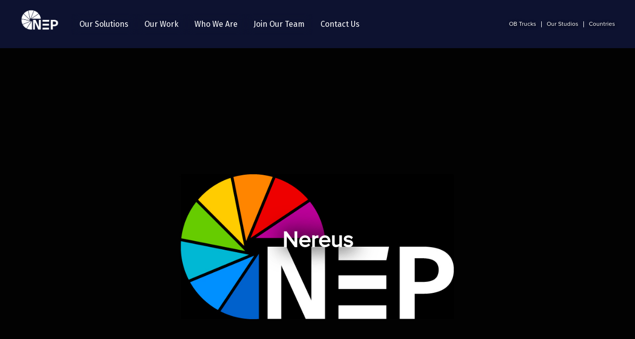

--- FILE ---
content_type: text/html
request_url: https://nep-us.webflow.io/trucklocations/nereus
body_size: 11761
content:
<!DOCTYPE html><!-- Last Published: Tue Nov 18 2025 19:49:09 GMT+0000 (Coordinated Universal Time) --><html data-wf-domain="nep-us.webflow.io" data-wf-page="5e1773c9a3e139198306a605" data-wf-site="5e1773c9a3e1391dd706a53f" data-wf-collection="5e1773c9a3e13940c206a653" data-wf-item-slug="nereus"><head><meta charset="utf-8"/><title>Nereus United States/Canada  - NEP&#x27;s Mobile Unit/OB Trucks</title><meta content="View details on our Nereus. A HD/4K unit located in United States/Canada  in our worldwide fleet of television production trucks." name="description"/><meta content="NEP Group - Mobile Unit/OB &gt; Nereus United States/Canada" property="og:title"/><meta content="View details on our Nereus mobile television production truck, located in United States/Canada . Nereus is a single expanding side HD unit, perfect for a range of productions. This truck&#x27;s versatility and ease of setup allows one to capture an intimate talk show, a multiple stage concert, or anything one can dream. A Lawo console in a quiet mix environment delivers audio to twin pro tools systems to compliment HD pictures from Ikegami cameras." property="og:description"/><meta content="NEP Group - Mobile Unit/OB &gt; Nereus United States/Canada" property="twitter:title"/><meta content="View details on our Nereus mobile television production truck, located in United States/Canada . Nereus is a single expanding side HD unit, perfect for a range of productions. This truck&#x27;s versatility and ease of setup allows one to capture an intimate talk show, a multiple stage concert, or anything one can dream. A Lawo console in a quiet mix environment delivers audio to twin pro tools systems to compliment HD pictures from Ikegami cameras." property="twitter:description"/><meta property="og:type" content="website"/><meta content="summary_large_image" name="twitter:card"/><meta content="width=device-width, initial-scale=1" name="viewport"/><link href="https://cdn.prod.website-files.com/5e1773c9a3e1391dd706a53f/css/nep-us.shared.db0cca97f.css" rel="stylesheet" type="text/css"/><link href="https://fonts.googleapis.com" rel="preconnect"/><link href="https://fonts.gstatic.com" rel="preconnect" crossorigin="anonymous"/><script src="https://ajax.googleapis.com/ajax/libs/webfont/1.6.26/webfont.js" type="text/javascript"></script><script type="text/javascript">WebFont.load({  google: {    families: ["Montserrat:100,100italic,200,200italic,300,300italic,400,400italic,500,500italic,600,600italic,700,700italic,800,800italic,900,900italic","Lato:100,100italic,300,300italic,400,400italic,700,700italic,900,900italic","Source Sans Pro:regular,600,700,900","Fira Sans:100,100italic,200,200italic,300,300italic,regular,italic,500,500italic,600,600italic,700,700italic,800,800italic,900,900italic","Fira Sans Condensed:100,100italic,200,200italic,300,300italic,regular,italic,500,500italic,600,600italic,700,700italic,800,800italic,900,900italic"]  }});</script><script type="text/javascript">!function(o,c){var n=c.documentElement,t=" w-mod-";n.className+=t+"js",("ontouchstart"in o||o.DocumentTouch&&c instanceof DocumentTouch)&&(n.className+=t+"touch")}(window,document);</script><link href="https://cdn.prod.website-files.com/5e1773c9a3e1391dd706a53f/5e1773c9a3e1396c4706a7aa_Untitled-4.png" rel="shortcut icon" type="image/x-icon"/><link href="https://cdn.prod.website-files.com/5e1773c9a3e1391dd706a53f/5e1773c9a3e1396da906a85f_Untitled-5.png" rel="apple-touch-icon"/><meta name="msvalidate.01" content="CA60075091292823333EE066D9EAB8EF" /><link rel="canonical" href="https://www.nepgroup.com/trucklocations/nereus" /></head><body><div data-animation="default" data-collapse="medium" data-duration="400" data-easing="ease" data-easing2="ease" role="banner" class="navbar-1-rf w-nav"><div class="navbar-container-rf"><img src="https://cdn.prod.website-files.com/5e1773c9a3e1391dd706a53f/63e3cd525c93e00de366ff01_Logo_White.png" loading="lazy" alt="Untitled UI logotext" class="logo-logotype-rf-1"/><a href="#" class="navbar-logo-link w-nav-brand"><div class="logo-component-rf-1"><img src="https://cdn.prod.website-files.com/61d863641c05ace137107c18/6351f717f7b7a3c7c42ff5c8_untitled-ui-logo.png" loading="lazy" alt="Logo" class="uui-logo_image"/></div></a><nav role="navigation" class="navbar-rf-menu-1 w-nav-menu"><div class="navbar-rf-1-left"><div data-hover="true" data-delay="2800" class="navbar-dropdown-rf w-dropdown"><div class="navbar-dropdown-toggle-rf w-dropdown-toggle"><div class="text-block-38">Our Solutions</div></div><nav class="solutions-dropdown-rf-1 w-dropdown-list"><div data-current="Live Events" data-easing="ease" data-duration-in="300" data-duration-out="100" class="dropdown-tabs w-tabs"><div class="nav-tabs w-tab-menu"><a data-w-tab="Broadcast Solutions" class="nav-tab-link w-inline-block w-tab-link"><div>Broadcast Solutions</div></a><a data-w-tab="Media Solutions" class="nav-tab-link w-inline-block w-tab-link"><div>Media Solutions</div></a><a data-w-tab="Specialty Capture" class="nav-tab-link w-inline-block w-tab-link"><div>Specialty Capture</div></a><a data-w-tab="Live Events" class="nav-tab-link w-inline-block w-tab-link w--current"><div>Live Events</div></a></div><div class="tab-content-nav w-tab-content"><div data-w-tab="Broadcast Solutions" class="tab-pane-nav w-tab-pane"><div class="w-layout-grid grid-nav-tabs-wrapper"><div class="w-layout-grid grid-nav-links"><a href="/our-solutions/mobile-units" class="navbar-dropdown-link-rf-2 w-inline-block"><div class="uui-navbar02_item-right"><div class="navbar-item-heading-2-rf-2">Mobile Units</div><div class="nav-text-small-rf hide-mobile-landscape">See the Mobile Unit and OB Trucks we currently have on the road.</div></div></a><a href="/our-solutions/flypacks" class="navbar-dropdown-link-rf-2 w-inline-block"><div class="uui-navbar02_item-right"><div class="navbar-item-heading-2-rf-2">Flypacks</div><div class="nav-text-small-rf hide-mobile-landscape">Learn how our unified platform brings your production&#x27;s systems, networks and the cloud together. </div></div></a><a href="/our-solutions/studio-production" class="navbar-dropdown-link-rf-2 w-inline-block"><div class="uui-navbar02_item-right"><div class="navbar-item-heading-2-rf-2">Studio Production</div><div class="nav-text-small-rf hide-mobile-landscape">Spend time in our US studios and control rooms. We can create custom control rooms anywhere for any show. </div></div></a><a href="/our-solutions/connected-production" class="navbar-dropdown-link-rf-2 w-inline-block"><div class="uui-navbar02_item-right"><div class="navbar-item-heading-2-rf-2">Centralized Production</div><div class="nav-text-small-rf hide-mobile-landscape">Optimize your resources through our Centralized Production hubs.</div></div></a><a href="/our-solutions/equipment-rental" class="navbar-dropdown-link-rf-2 w-inline-block"><div class="uui-navbar02_item-right"><div class="navbar-item-heading-2-rf-2">Equipment Rental</div><div class="nav-text-small-rf hide-mobile-landscape">Looking to rent equip for your event? Look no further.</div></div></a></div><a href="#" class="uui-navbar02_blog-item-2 w-inline-block"><div class="uui-navbar02_blog-image-wrapper"><img alt="" loading="eager" src="https://cdn.prod.website-files.com/5ce430d94b134246b535d54d/5ce430d94b13425eb435d94e_NEP%20Broadcast%20Services%20Flyaway%20kits.jpg" class="navbar-blog-image"/></div><div class="uui-navbar02_blog-content"><div class="navbar-item-heading-3-rf-2">Red Bull Batalla DeLos Gallos Worldfinal 2020</div><div class="nav-text-small-rf text-style-2lines">NEP Group, together with its partner Red Bull Media House, pushed the limits of impossible by holding the very first freestyle rap event.</div><div class="uui-navbar02_dropdown-content-button-wrapper"><div class="uui-button-row"><div class="uui-button-wrapper"><div class="uui-button-link is-button-xsmall"><div class="text-block-42">Learn More</div></div></div></div></div></div></a></div></div><div data-w-tab="Media Solutions" class="tab-pane-nav w-tab-pane"><div class="w-layout-grid grid-nav-tabs-wrapper"><div class="w-layout-grid grid-nav-links"><a href="/our-solutions/mediabank" class="navbar-dropdown-link-rf-2 w-inline-block"><div class="uui-navbar02_item-right"><div class="navbar-item-heading-2-rf-2">Mediabank</div><div class="nav-text-small-rf hide-mobile-landscape">Lorem ipsum dolor sit amet, consectetur adipiscing elit.</div></div></a><a href="/our-solutions/virtual-editing" class="navbar-dropdown-link-rf-2 w-inline-block"><div class="uui-navbar02_item-right"><div class="navbar-item-heading-2-rf-2">Virtual Editing</div><div class="nav-text-small-rf hide-mobile-landscape">Lorem ipsum dolor sit amet, consectetur adipiscing elit.</div></div></a><a href="/our-solutions/remote-commentary" class="navbar-dropdown-link-rf-2 w-inline-block"><div class="uui-navbar02_item-right"><div class="navbar-item-heading-2-rf-2">Remote Commentary</div><div class="nav-text-small-rf hide-mobile-landscape">Lorem ipsum dolor sit amet, consectetur adipiscing elit.</div></div></a></div><a href="#" class="uui-navbar02_blog-item-2 w-inline-block"><div class="uui-navbar02_blog-image-wrapper"><img alt="" loading="eager" src="https://cdn.prod.website-files.com/5ce430d94b134246b535d54d/5ce430d94b13425eb435d94e_NEP%20Broadcast%20Services%20Flyaway%20kits.jpg" class="navbar-blog-image"/></div><div class="uui-navbar02_blog-content"><div class="navbar-item-heading-3-rf-2">Red Bull Batalla DeLos Gallos Worldfinal 2020</div><div class="nav-text-small-rf text-style-2lines">NEP Group, together with its partner Red Bull Media House, pushed the limits of impossible by holding the very first freestyle rap event.</div><div class="uui-navbar02_dropdown-content-button-wrapper"><div class="uui-button-row"><div class="uui-button-wrapper"><div class="uui-button-link is-button-xsmall"><div class="text-block-42">Learn More</div></div></div></div></div></div></a></div></div><div data-w-tab="Specialty Capture" class="tab-pane-nav w-tab-pane"><div class="w-layout-grid grid-nav-tabs-wrapper"><div class="w-layout-grid grid-nav-links"><a href="#" class="navbar-dropdown-link-rf-2 w-inline-block"><div class="uui-navbar02_item-right"><div class="navbar-item-heading-2-rf-2">Wireless Solutions</div><div class="nav-text-small-rf hide-mobile-landscape">Lorem ipsum dolor sit amet, consectetur adipiscing elit.</div></div></a><a href="#" class="navbar-dropdown-link-rf-2 w-inline-block"><div class="uui-navbar02_item-right"><div class="navbar-item-heading-2-rf-2">Robotics</div><div class="nav-text-small-rf hide-mobile-landscape">Lorem ipsum dolor sit amet, consectetur adipiscing elit.</div></div></a><a href="/our-solutions/aerial-capture" class="navbar-dropdown-link-rf-2 w-inline-block"><div class="uui-navbar02_item-right"><div class="navbar-item-heading-2-rf-2">Aerial Capture</div><div class="nav-text-small-rf hide-mobile-landscape">Lorem ipsum dolor sit amet, consectetur adipiscing elit.</div></div></a></div><a href="#" class="uui-navbar02_blog-item-2 w-inline-block"><div class="uui-navbar02_blog-image-wrapper"><img alt="" loading="eager" src="https://cdn.prod.website-files.com/5ce430d94b134246b535d54d/5ce430d94b13425eb435d94e_NEP%20Broadcast%20Services%20Flyaway%20kits.jpg" class="navbar-blog-image"/></div><div class="uui-navbar02_blog-content"><div class="navbar-item-heading-3-rf-2">Red Bull Batalla DeLos Gallos Worldfinal 2020</div><div class="nav-text-small-rf text-style-2lines">NEP Group, together with its partner Red Bull Media House, pushed the limits of impossible by holding the very first freestyle rap event.</div><div class="uui-navbar02_dropdown-content-button-wrapper"><div class="uui-button-row"><div class="uui-button-wrapper"><div class="uui-button-link is-button-xsmall"><div class="text-block-42">Learn More</div></div></div></div></div></div></a></div></div><div data-w-tab="Live Events" class="w-tab-pane w--tab-active"><div class="w-layout-grid grid-nav-tabs-wrapper"><div class="w-layout-grid grid-nav-links"><a href="#" class="navbar-dropdown-link-rf-2 w-inline-block"></a><a href="#" class="navbar-dropdown-link-rf-2 w-inline-block"><div class="uui-navbar02_item-right"><div class="navbar-item-heading-2-rf-2">Virtual Graphics</div><div class="nav-text-small-rf hide-mobile-landscape">Lorem ipsum dolor sit amet, consectetur adipiscing elit.</div></div></a><a href="#" class="navbar-dropdown-link-rf-2 w-inline-block"><div class="uui-navbar02_item-right"><div class="navbar-item-heading-2-rf-2">Traditional VFX</div><div class="nav-text-small-rf hide-mobile-landscape">Lorem ipsum dolor sit amet, consectetur adipiscing elit.</div></div></a><a href="#" class="navbar-dropdown-link-rf-2 w-inline-block"><div class="uui-navbar02_item-right"><div class="navbar-item-heading-2-rf-2">Augmented Reality</div><div class="nav-text-small-rf hide-mobile-landscape">Lorem ipsum dolor sit amet, consectetur adipiscing elit.</div></div></a><a href="#" class="navbar-dropdown-link-rf-2 w-inline-block"><div class="uui-navbar02_item-right"><div class="navbar-item-heading-2-rf-2">Motion Graphics</div><div class="nav-text-small-rf hide-mobile-landscape">Lorem ipsum dolor sit amet, consectetur adipiscing elit.</div></div></a><a href="#" class="navbar-dropdown-link-rf-2 w-inline-block"><div class="uui-navbar02_item-right"><div class="navbar-item-heading-2-rf-2">Virtual Sets</div><div class="nav-text-small-rf hide-mobile-landscape">Lorem ipsum dolor sit amet, consectetur adipiscing elit.</div></div></a><a href="#" class="navbar-dropdown-link-rf-2 w-inline-block"><div class="uui-navbar02_item-right"><div class="navbar-item-heading-2-rf-2">Animated Content</div><div class="nav-text-small-rf hide-mobile-landscape">Lorem ipsum dolor sit amet, consectetur adipiscing elit.</div></div></a><a href="#" class="navbar-dropdown-link-rf-2 w-inline-block"><div class="uui-navbar02_item-right"><div class="navbar-item-heading-2-rf-2">Virtual Production Design &amp; Services</div><div class="nav-text-small-rf hide-mobile-landscape">Lorem ipsum dolor sit amet, consectetur adipiscing elit.</div></div></a><a href="#" class="navbar-dropdown-link-rf-2 w-inline-block"><div class="uui-navbar02_item-right"><div class="navbar-item-heading-2-rf-2">Extended Reality</div><div class="nav-text-small-rf hide-mobile-landscape">Lorem ipsum dolor sit amet, consectetur adipiscing elit.</div></div></a></div><a href="#" class="uui-navbar02_blog-item-2 w-inline-block"><div class="uui-navbar02_blog-image-wrapper"><img alt="" loading="eager" src="https://cdn.prod.website-files.com/5ce430d94b134246b535d54d/5ce430d94b13425eb435d94e_NEP%20Broadcast%20Services%20Flyaway%20kits.jpg" class="navbar-blog-image"/></div><div class="uui-navbar02_blog-content"><div class="navbar-item-heading-3-rf-2">Red Bull Batalla DeLos Gallos Worldfinal 2020</div><div class="nav-text-small-rf text-style-2lines">NEP Group, together with its partner Red Bull Media House, pushed the limits of impossible by holding the very first freestyle rap event.</div><div class="uui-navbar02_dropdown-content-button-wrapper"><div class="uui-button-row"><div class="uui-button-wrapper"><div class="uui-button-link is-button-xsmall"><div class="text-block-42">Learn More</div></div></div></div></div></div></a></div></div></div></div><div class="external-link-wrapper hide"><div class="external-link-container"><a href="#" class="nav-tab-link w-inline-block"><div>Systems Integration</div></a></div></div></nav></div><div data-hover="true" data-delay="1500" class="navbar-dropdown-rf w-dropdown"><div class="navbar-dropdown-toggle-rf w-dropdown-toggle"><div class="text-block-38">Our Work</div></div><nav class="navbar-dropdown-list-rf-1 w-dropdown-list"><div class="navbar-container-01"><div class="navbar-dropdown-content-1"><div class="navbar-dropdown-content-right"><div class="uui-navbar02_dropdown-content-wrapper"><div class="uui-navbar02_dropdown-blog-item-wrapper"><a href="#" class="uui-navbar02_blog-item-2 w-inline-block"><div class="uui-navbar02_blog-image-wrapper"><img src="https://cdn.prod.website-files.com/61d863641c05ace137107c18/61d863641c05ac285a10808f_hero-Live-events-Diplay-Solutions.jpg" loading="eager" alt="" class="navbar-blog-image"/></div><div class="uui-navbar02_blog-content"><div class="navbar-item-heading-3-rf-2">Red Bull Batalla DeLos Gallos Worldfinal 2020</div><div class="nav-text-small-rf text-style-2lines">NEP Group, together with its partner Red Bull Media House, pushed the limits of impossible by holding the very first freestyle rap event.</div><div class="uui-navbar02_dropdown-content-button-wrapper"><div class="uui-button-row"><div class="uui-button-wrapper"><div class="uui-button-link is-button-xsmall"><div class="text-block-42">Learn More</div></div></div></div></div></div></a></div></div><div class="navbar-right-overlay-absolute-rf-2"></div></div><div class="navbar-dropdown-content-right"><div class="uui-navbar02_dropdown-content-wrapper"><div class="uui-navbar02_dropdown-blog-item-wrapper"><a href="#" class="uui-navbar02_blog-item-2 w-inline-block"><div class="uui-navbar02_blog-image-wrapper"><img src="https://cdn.prod.website-files.com/61d863641c05ace137107c18/61d863641c05ac6616107f71_Display_LEDnew_WEB.jpg" loading="eager" alt="" class="navbar-blog-image"/></div><div class="uui-navbar02_blog-content"><div class="navbar-item-heading-3-rf-2">League of Legends World Championship 2020</div><div class="nav-text-small-rf text-style-2lines">Lux Machina teamed up with Possible Productions and Riot Games to engineer a real-time, film-level quality XR experience for Worlds 2020.</div><div class="uui-navbar02_dropdown-content-button-wrapper"><div class="uui-button-row"><div class="uui-button-wrapper"><div class="uui-button-link is-button-xsmall"><div class="text-block-42">Learn More</div></div></div></div></div></div></a></div></div><div class="navbar-right-overlay-absolute-rf-2"></div></div><div class="navbar-dropdown-content-right"><div class="uui-navbar02_dropdown-content-wrapper"><div class="uui-navbar02_dropdown-blog-item-wrapper"><a href="#" class="uui-navbar02_blog-item-2 w-inline-block"><div class="uui-navbar02_blog-image-wrapper"><img src="https://cdn.prod.website-files.com/5ce430d94b134246b535d54d/5ce430d94b13425eb435d94e_NEP%20Broadcast%20Services%20Flyaway%20kits.jpg" loading="eager" alt="" class="navbar-blog-image"/></div><div class="uui-navbar02_blog-content"><div class="navbar-item-heading-3-rf-2">NantStudios</div><div class="nav-text-small-rf text-style-2lines">In Conjunction with NantStudios in El Segunda, CA, Lux Machina engineered, constructed and integrated all the technologies within the massive LED and In-Camera-VFX Soundstage</div><div class="uui-navbar02_dropdown-content-button-wrapper"><div class="uui-button-row"><div class="uui-button-wrapper"><div class="uui-button-link is-button-xsmall"><div class="text-block-42">Learn More</div></div></div></div></div></div></a></div></div><div class="navbar-right-overlay-absolute-rf-2"></div></div><div class="navbar-dropdown-content-right"><div class="uui-navbar02_dropdown-content-wrapper"><div class="uui-navbar02_dropdown-blog-item-wrapper"><a href="#" class="uui-navbar02_blog-item-2 w-inline-block"><div class="uui-navbar02_blog-image-wrapper"><img src="https://cdn.prod.website-files.com/5ce430d94b134246b535d54d/5ce430d94b13425eb435d94e_NEP%20Broadcast%20Services%20Flyaway%20kits.jpg" loading="eager" alt="" class="navbar-blog-image"/></div><div class="uui-navbar02_blog-content"><div class="navbar-item-heading-3-rf-2">106th Tour De France</div><div class="nav-text-small-rf text-style-2lines">NEP Connect (formerly SIS LIVE), the leader in critical broadcast connectivity, provided bespoke production solutions and satellite connectivity for the 106th Tour De France bicycle road race.</div><div class="uui-navbar02_dropdown-content-button-wrapper"><div class="uui-button-row"><div class="uui-button-wrapper"><div class="uui-button-link is-button-xsmall"><div class="text-block-42">Learn More</div></div></div></div></div></div></a></div></div><div class="navbar-right-overlay-absolute-rf-2"></div></div></div></div></nav></div><div data-hover="true" data-delay="1500" class="navbar-dropdown-rf w-dropdown"><div class="navbar-dropdown-toggle-rf w-dropdown-toggle"><div class="text-block-38">Who We Are</div></div><nav class="who-we-are-dropdown-rf w-dropdown-list"><div class="w-layout-grid grid-nav-tabs-wrapper"><div class="w-layout-grid grid-nav-links"><a href="/about/news" class="navbar-dropdown-link-rf-2 w-inline-block"><div class="uui-navbar02_item-right"><div class="navbar-item-heading-2-rf-2">News</div><div class="nav-text-small-rf hide-mobile-landscape">Stay up-to-date on everything happening at NEP US Broadcast.</div></div></a><a href="/about/tech-blog" class="navbar-dropdown-link-rf-2 w-inline-block"><div class="uui-navbar02_item-right"><div class="navbar-item-heading-2-rf-2">Tech blog</div><div class="nav-text-small-rf hide-mobile-landscape">Lorem ipsum dolor sit amet, consectetur adipiscing elit.</div></div></a></div><a href="#" class="uui-navbar02_blog-item-2 w-inline-block"><div class="uui-navbar02_blog-image-wrapper"><img src="https://cdn.prod.website-files.com/61d863641c05ace137107c18/61d863641c05ac81ea10804c_postprod.jpg" loading="eager" alt="" class="navbar-blog-image"/></div><div class="uui-navbar02_blog-content"><div class="navbar-item-heading-3-rf-2">Our Values: Embrace the Possible</div><div class="nav-text-small-rf text-style-2lines">Our Values describe the attitude, behaviors and mindset required for success at NEP. They reflect what inspires our employees today and what we as a company aspire to be in the future. </div><div class="uui-navbar02_dropdown-content-button-wrapper"><div class="uui-button-row"><div class="uui-button-wrapper"><div class="uui-button-link is-button-xsmall"><div class="text-block-42">Learn More</div></div></div></div></div></div></a></div></nav></div><div data-hover="true" data-delay="1500" class="navbar-menu-dropdown w-dropdown"><div class="navbar-dropdown-toggle-rf-1 w-dropdown-toggle"><div class="navbar-text-rf-1">Join Our Team</div></div><nav class="navbar-dropdown-lists-rf-2 w-dropdown-list"><div class="navbar-dropdown-content-rf-1"><div class="uui-navbar08_dropdown-link-list"><h4 class="uui-navbar08_heading-2">Company</h4><a href="/career/careers-at-nep" class="uui-navbar08_dropdown-link w-inline-block"><div class="uui-navbar08_icon-wrapper"><div class="uui-icon-1x1-xsmall-3 w-embed"><svg width="25" height="24" viewBox="0 0 25 24" fill="none" xmlns="http://www.w3.org/2000/svg">
<path d="M4.66699 21L4.66699 4M4.66699 13H12.067C12.627 13 12.9071 13 13.121 12.891C13.3091 12.7951 13.4621 12.6422 13.558 12.454C13.667 12.2401 13.667 11.9601 13.667 11.4V4.6C13.667 4.03995 13.667 3.75992 13.558 3.54601C13.4621 3.35785 13.3091 3.20487 13.121 3.10899C12.9071 3 12.627 3 12.067 3H6.26699C5.70694 3 5.42691 3 5.213 3.10899C5.02484 3.20487 4.87186 3.35785 4.77599 3.54601C4.66699 3.75992 4.66699 4.03995 4.66699 4.6V13ZM13.667 5H20.067C20.627 5 20.9071 5 21.121 5.10899C21.3091 5.20487 21.4621 5.35785 21.558 5.54601C21.667 5.75992 21.667 6.03995 21.667 6.6V13.4C21.667 13.9601 21.667 14.2401 21.558 14.454C21.4621 14.6422 21.3091 14.7951 21.121 14.891C20.9071 15 20.627 15 20.067 15H15.267C14.7069 15 14.4269 15 14.213 14.891C14.0248 14.7951 13.8719 14.6422 13.776 14.454C13.667 14.2401 13.667 13.9601 13.667 13.4V5Z" stroke="currentColor" stroke-width="2" stroke-linecap="round" stroke-linejoin="round"/>
</svg></div></div><div class="uui-navbar08_item-right"><div class="uui-navbar08_item-heading-2">Careers at NEP</div><div class="uui-text-size-small hide-mobile-landscape">Learn about our story and our mission statement.</div></div></a><a href="/career/careers-at-nep" class="uui-navbar08_dropdown-link w-inline-block"><div class="uui-navbar08_icon-wrapper"><div class="uui-icon-1x1-xsmall-3 w-embed"><svg width="25" height="24" viewBox="0 0 25 24" fill="none" xmlns="http://www.w3.org/2000/svg">
<path d="M22.667 21V19C22.667 17.1362 21.3922 15.5701 19.667 15.126M16.167 3.29076C17.6329 3.88415 18.667 5.32131 18.667 7C18.667 8.67869 17.6329 10.1159 16.167 10.7092M17.667 21C17.667 19.1362 17.667 18.2044 17.3625 17.4693C16.9565 16.4892 16.1778 15.7105 15.1977 15.3045C14.4626 15 13.5308 15 11.667 15H8.66699C6.80323 15 5.87134 15 5.13626 15.3045C4.15615 15.7105 3.37745 16.4892 2.97147 17.4693C2.66699 18.2044 2.66699 19.1362 2.66699 21M14.167 7C14.167 9.20914 12.3761 11 10.167 11C7.95785 11 6.16699 9.20914 6.16699 7C6.16699 4.79086 7.95785 3 10.167 3C12.3761 3 14.167 4.79086 14.167 7Z" stroke="currentColor" stroke-width="2" stroke-linecap="round" stroke-linejoin="round"/>
</svg></div></div><div class="uui-navbar08_item-right"><div class="uui-navbar08_text-wrapper"><div class="uui-navbar08_item-heading-2 margin-bottom-0">Careers</div><div class="flourish-badge-rf-1"><div>We&#x27;re hiring!</div></div></div><div class="uui-text-size-small hide-mobile-landscape">We’re always looking for talented people. Join our team!</div></div></a><a href="/career/what-we-offer" class="uui-navbar08_dropdown-link w-inline-block"><div class="uui-navbar08_icon-wrapper"><div class="uui-icon-1x1-xsmall-3 w-embed"><svg width="25" height="24" viewBox="0 0 25 24" fill="none" xmlns="http://www.w3.org/2000/svg">
<path d="M21.6666 11.5C21.6666 16.1944 17.861 20 13.1666 20C12.0898 20 11.0598 19.7998 10.1118 19.4345C9.93844 19.3678 9.85177 19.3344 9.78285 19.3185C9.71506 19.3029 9.66599 19.2963 9.59648 19.2937C9.5258 19.291 9.44826 19.299 9.29318 19.315L4.17216 19.8444C3.68392 19.8948 3.43979 19.9201 3.29579 19.8322C3.17036 19.7557 3.08494 19.6279 3.06219 19.4828C3.03609 19.3161 3.15274 19.1002 3.38605 18.6684L5.02171 15.6408C5.15641 15.3915 5.22376 15.2668 5.25427 15.1469C5.2844 15.0286 5.29168 14.9432 5.28204 14.8214C5.27229 14.6981 5.21819 14.5376 5.10999 14.2166C4.82246 13.3636 4.66662 12.45 4.66662 11.5C4.66662 6.80558 8.4722 3 13.1666 3C17.861 3 21.6666 6.80558 21.6666 11.5Z" stroke="currentColor" stroke-width="2" stroke-linecap="round" stroke-linejoin="round"/>
</svg></div></div><div class="uui-navbar08_item-right"><div class="uui-navbar08_item-heading-2">What We Offer</div><div class="uui-text-size-small hide-mobile-landscape">The latest industry news, updates and info.</div></div></a><a href="/career/apprentice-program" class="uui-navbar08_dropdown-link w-inline-block"><div class="uui-navbar08_icon-wrapper"><div class="uui-icon-1x1-xsmall-3 w-embed"><svg width="24" height="24" viewBox="0 0 24 24" fill="none" xmlns="http://www.w3.org/2000/svg">
<path d="M13 7L11.8845 4.76892C11.5634 4.1268 11.4029 3.80573 11.1634 3.57116C10.9516 3.36373 10.6963 3.20597 10.4161 3.10931C10.0992 3 9.74021 3 9.02229 3H5.2C4.0799 3 3.51984 3 3.09202 3.21799C2.71569 3.40973 2.40973 3.71569 2.21799 4.09202C2 4.51984 2 5.0799 2 6.2V7M2 7H17.2C18.8802 7 19.7202 7 20.362 7.32698C20.9265 7.6146 21.3854 8.07354 21.673 8.63803C22 9.27976 22 10.1198 22 11.8V16.2C22 17.8802 22 18.7202 21.673 19.362C21.3854 19.9265 20.9265 20.3854 20.362 20.673C19.7202 21 18.8802 21 17.2 21H6.8C5.11984 21 4.27976 21 3.63803 20.673C3.07354 20.3854 2.6146 19.9265 2.32698 19.362C2 18.7202 2 17.8802 2 16.2V7Z" stroke="currentColor" stroke-width="2" stroke-linecap="round" stroke-linejoin="round"/>
</svg></div></div><div class="uui-navbar08_item-right"><div class="uui-navbar08_item-heading-2">Apprentice Program</div><div class="uui-text-size-small hide-mobile-landscape">Check out opportunities at NEP to learn from some of the industry leaders.</div></div></a></div><a href="#" class="uui-navbar02_blog-item-2 w-inline-block"><div class="uui-navbar02_blog-image-wrapper"><img src="https://cdn.prod.website-files.com/5e1773c9a3e1391dd706a53f/63f3f384f14dfb6ade0edcc8_image-06.jpeg" loading="eager" alt="Woman looking at phone" class="navbar-blog-image"/></div><div class="uui-navbar02_blog-content"><div class="navbar-item-heading-3-rf-2">Our Values</div><div class="nav-text-small-rf text-style-2lines">Check out the all new dashboard view. Pages now load faster.</div><div class="uui-navbar02_dropdown-content-button-wrapper"><div class="uui-button-row"><div class="uui-button-wrapper"><div class="uui-button-link is-button-xsmall"><div class="text-block-42">Learn More</div></div></div></div></div></div></a></div></nav></div><a href="/contact-us" class="navbar-link-rf-1 w-nav-link">Contact Us</a></div><div class="navbar-menu-right-rf-1"><div class="right-menu"><a href="#" class="nav-link-block hide w-inline-block"><img src="https://cdn.prod.website-files.com/5e1773c9a3e1391dd706a53f/63f3f384f14dfb74f50edcc5_globe%20shape.png" loading="lazy" alt="" class="image-87 hide"/><div>U.S. - English</div></a><a href="#" class="hamburger-button hide w-inline-block"><img src="https://cdn.prod.website-files.com/5e1773c9a3e1391dd706a53f/63f3f384f14dfb959e0edcc7_noun-menu-933312-FFFFFF.svg" loading="lazy" alt="" class="image-89"/></a></div><div class="nabar-button-wrapper-right-rf-1"><a href="/our-solutions/mobile-units" class="nav-link-block tiny w-inline-block"><div>OB Trucks</div></a><a href="#" class="nav-link-block tiny w-inline-block"><div>Our Studios<br/></div></a><a href="#" class="nav-link-block tiny last w-inline-block"><div>Countries<br/></div></a><a href="#" class="button-secondary-gray-rf-1 show-tablet w-inline-block"><div>Log in</div></a></div></div></nav><div class="uui-navbar08_menu-button w-nav-button"><div class="menu-icon_component"><div class="menu-icon_line-top"></div><div class="menu-icon_line-middle"><div class="menu-icon_line-middle-inner"></div></div><div class="menu-icon_line-bottom"></div></div></div></div></div><div style="background-image:url(&quot;https://cdn.prod.website-files.com/5e1773c9a3e1393da006a568/5e1773c9a3e139c37306b044_5bc9fe82c6c2f515211f0925_5980878be3f3aa00019898e2_OBHero_Generic.jpg&quot;)" class="hero-refresh find-studios"><div class="hero-container w-clearfix"><div class="hero-text-3 with-button"><h1 class="hero-header">Nereus</h1></div></div></div><div id="intro" class="main-section event-types"><div class="main-container-2"><div class="breadcrumbs-2"><a href="/" class="new-breadcrumb-link">Home</a><div class="breadcrumb-link-current-new slash">/</div><a href="/our-solutions/mobile-units" class="new-breadcrumb-link">Find Mobile Units/OBs</a><div class="breadcrumb-link-current-new slash">/</div><a href="/our-solutions/mobile-units" class="breadcrumb-link-current-new">Nereus</a></div><div class="w-row"><div class="left-column w-col w-col-6"><div id="branding" class="div-block-13"><h1 class="h2-center-smaller">Nereus</h1></div></div><div class="right-padding w-col w-col-6"><div id="branding" class="div-block-13"><p class="large-para">NEP | United States</p></div><p class="large-para">Nereus is a single expanding side HD unit, perfect for a range of productions. This truck&#x27;s versatility and ease of setup allows one to capture an intimate talk show, a multiple stage concert, or anything one can dream. A Lawo console in a quiet mix environment delivers audio to twin pro tools systems to compliment HD pictures from Ikegami cameras.</p><div class="div-center flex"><a href="#specs" class="hero-button padding w-button">SPECIFICATIONS</a><a href="#monitor-walls" class="hero-button padding w-button">MONITOR WALLS</a><a href="#floor-plans" class="hero-button w-button">FLOOR PLANS</a></div></div></div></div></div><div id="top" class="content-section"></div><div class="content-section color _4"><div class="w-container"><div class="outside-div-lightbox"><div class="div-lightbox _50"><a data-ix="lightbox" href="#" class="cms-link-block w-inline-block"><img src="https://cdn.prod.website-files.com/img/image-placeholder.svg" alt="" class="cms-image w-hidden-main w-hidden-medium w-hidden-small w-hidden-tiny"/></a><div data-ix="display-block" class="div-modal"><img alt="" src="https://cdn.prod.website-files.com/plugins/Basic/assets/placeholder.60f9b1840c.svg" class="image-5"/><a href="#" data-ix="close" class="close-btn w-inline-block"></a></div></div><div class="div-lightbox _50"><a data-ix="lightbox" href="#" class="cms-link-block w-inline-block"><img src="https://cdn.prod.website-files.com/img/image-placeholder.svg" alt="" class="cms-image w-hidden-main w-hidden-medium w-hidden-small w-hidden-tiny"/></a><div data-ix="display-block" class="div-modal"><img alt="" src="https://cdn.prod.website-files.com/plugins/Basic/assets/placeholder.60f9b1840c.svg" class="image-5"/><a href="#" data-ix="close" class="close-btn w-inline-block"></a></div></div><div class="div-lightbox _50"><a data-ix="lightbox" href="#" class="cms-link-block w-inline-block"><img src="https://cdn.prod.website-files.com/img/image-placeholder.svg" alt="" class="cms-image w-hidden-main w-hidden-medium w-hidden-small w-hidden-tiny"/></a><div data-ix="display-block" class="div-modal"><img alt="" src="https://cdn.prod.website-files.com/plugins/Basic/assets/placeholder.60f9b1840c.svg" class="image-5"/><a href="#" data-ix="close" class="close-btn w-inline-block"></a></div></div><div class="div-lightbox _50 w-condition-invisible"><a data-ix="lightbox" href="#" style="background-image:none" class="cms-link-block w-inline-block"><img src="https://cdn.prod.website-files.com/img/image-placeholder.svg" alt="" class="cms-image w-hidden-main w-hidden-medium w-hidden-small w-hidden-tiny"/></a><div data-ix="display-block" class="div-modal"><img alt="" src="" class="image-5 w-dyn-bind-empty"/><a href="#" data-ix="close" class="close-btn w-inline-block"></a></div></div><div class="div-lightbox _50 w-condition-invisible"><a data-ix="lightbox" href="#" style="background-image:none" class="cms-link-block w-inline-block"><img src="https://cdn.prod.website-files.com/img/image-placeholder.svg" alt="" class="cms-image w-hidden-main w-hidden-medium w-hidden-small w-hidden-tiny"/></a><div data-ix="display-block" class="div-modal"><img alt="" src="" class="image-5 w-dyn-bind-empty"/><a href="#" data-ix="close" class="close-btn w-inline-block"></a></div></div><div class="div-lightbox _50 w-condition-invisible"><a data-ix="lightbox" href="#" style="background-image:none" class="cms-link-block w-inline-block"><img src="https://cdn.prod.website-files.com/img/image-placeholder.svg" alt="" class="cms-image w-hidden-main w-hidden-medium w-hidden-small w-hidden-tiny"/></a><div data-ix="display-block" class="div-modal"><img alt="" src="" class="image-5 w-dyn-bind-empty"/><a href="#" data-ix="close" class="close-btn w-inline-block"></a></div></div><div class="div-lightbox _50"><a data-ix="lightbox" href="#" class="cms-link-block w-inline-block"><img src="https://cdn.prod.website-files.com/img/image-placeholder.svg" alt="" class="cms-image w-hidden-main w-hidden-medium w-hidden-small w-hidden-tiny"/></a><div data-ix="display-block" class="div-modal"><img alt="" src="https://cdn.prod.website-files.com/plugins/Basic/assets/placeholder.60f9b1840c.svg" class="image-5"/><a href="#" data-ix="close" class="close-btn w-inline-block"></a></div></div><div class="div-lightbox _50"><a data-ix="lightbox" href="#" class="cms-link-block w-inline-block"><img src="https://cdn.prod.website-files.com/img/image-placeholder.svg" alt="" class="cms-image w-hidden-main w-hidden-medium w-hidden-small w-hidden-tiny"/></a><div data-ix="display-block" class="div-modal"><img alt="" src="https://cdn.prod.website-files.com/plugins/Basic/assets/placeholder.60f9b1840c.svg" class="image-5"/><a href="#" data-ix="close" class="close-btn w-inline-block"></a></div></div><div class="div-lightbox _50"><a data-ix="lightbox" href="#" class="cms-link-block w-inline-block"><img src="https://cdn.prod.website-files.com/img/image-placeholder.svg" alt="" class="cms-image w-hidden-main w-hidden-medium w-hidden-small w-hidden-tiny"/></a><div data-ix="display-block" class="div-modal"><img alt="" src="https://cdn.prod.website-files.com/plugins/Basic/assets/placeholder.60f9b1840c.svg" class="image-5"/><a href="#" data-ix="close" class="close-btn w-inline-block"></a></div></div><div class="div-lightbox _50"><a data-ix="lightbox" href="#" class="cms-link-block w-inline-block"><img src="https://cdn.prod.website-files.com/img/image-placeholder.svg" alt="" class="cms-image w-hidden-main w-hidden-medium w-hidden-small w-hidden-tiny"/></a><div data-ix="display-block" class="div-modal"><img alt="" src="https://cdn.prod.website-files.com/plugins/Basic/assets/placeholder.60f9b1840c.svg" class="image-5"/><a href="#" data-ix="close" class="close-btn w-inline-block"></a></div></div><div class="div-lightbox _50"><a data-ix="lightbox" href="#" class="cms-link-block w-inline-block"><img src="https://cdn.prod.website-files.com/img/image-placeholder.svg" alt="" class="cms-image w-hidden-main w-hidden-medium w-hidden-small w-hidden-tiny"/></a><div data-ix="display-block" class="div-modal"><img alt="" src="https://cdn.prod.website-files.com/plugins/Basic/assets/placeholder.60f9b1840c.svg" class="image-5"/><a href="#" data-ix="close" class="close-btn w-inline-block"></a></div></div><div class="div-lightbox _50"><a data-ix="lightbox" href="#" class="cms-link-block w-inline-block"><img src="https://cdn.prod.website-files.com/img/image-placeholder.svg" alt="" class="cms-image w-hidden-main w-hidden-medium w-hidden-small w-hidden-tiny"/></a><div data-ix="display-block" class="div-modal"><img alt="" src="https://cdn.prod.website-files.com/plugins/Basic/assets/placeholder.60f9b1840c.svg" class="image-5"/><a href="#" data-ix="close" class="close-btn w-inline-block"></a></div></div><div class="div-lightbox _50"><a data-ix="lightbox" href="#" class="cms-link-block w-inline-block"><img src="https://cdn.prod.website-files.com/img/image-placeholder.svg" alt="" class="cms-image w-hidden-main w-hidden-medium w-hidden-small w-hidden-tiny"/></a><div data-ix="display-block" class="div-modal"><img alt="" src="https://cdn.prod.website-files.com/plugins/Basic/assets/placeholder.60f9b1840c.svg" class="image-5"/><a href="#" data-ix="close" class="close-btn w-inline-block"></a></div></div></div></div></div><div id="specs" class="section-refresh white"><div class="w-container"><div class="specs gray"><div class="div-header"><h2 id="specs-title" class="bottom-line">specifications</h2><div id="button" class="buttons"><div class="button small pdf sp w-embed"><a href="https://pdfmyurl.com/api?license=5uYVWKl2MEJu&url=https://www.nepgroup.com/trucklocations/nereus&page_size=A4&orientation=portrait&content[branding]=show&content[specs-title]=show&content[divspecs]=show&fontsize=10pt">Download Specifications</a></div><a href="#top" class="button small pdf up w-button">go up</a></div></div><div class="col1 w-hidden-main w-hidden-medium w-hidden-small w-hidden-tiny w-richtext"><h2>What’s a Rich Text element?</h2><p>The rich text element allows you to create and format headings, paragraphs, blockquotes, images, and video all in one place instead of having to add and format them individually. Just double-click and easily create content.</p><h4>Static and dynamic content editing</h4><p>A rich text element can be used with static or dynamic content. For static content, just drop it into any page and begin editing. For dynamic content, add a rich text field to any collection and then connect a rich text element to that field in the settings panel. Voila!</p><h6>How to customize formatting for each rich text</h6><ul role="list"><li>Headings, paragraphs, blockquotes, figures, images, and figure captions can all be styled after a class is added to the rich text element using the &quot;When inside of&quot; nested selector system.</li><li>‍Headings, paragraphs, blockquotes, figures, images, and figure captions can all be styled after a class is added to the rich text element using the &quot;When inside of&quot; nested selector system.</li></ul><p>Headings, paragraphs, blockquotes, figures, images, and figure captions can all be styled after a class is added to the rich text element using the &quot;When inside of&quot; nested selector system.</p></div><div id="divspecs" class="w-row"><div class="w-col w-col-6"><div class="col1 w-richtext"><p>Vehicle-Specific Information</p><ul role="list"><li>Dimensions: 56&#x27; 3&quot; long x 13&#x27; wide (expanded) x 13&#x27; 6&quot; high</li><li>Curbside Expando</li><li>Power Requirements: 208 Volts, 3 Phase, 400 AMP</li></ul><p>Production</p><ul role="list"><li>Sony MVS 7000X HD switcher</li><li>80 inputs / 40 outputs</li><li>4 channels DME 9000</li><li>MVS 6000 2 M/E remote control panel (by request)</li><li>MKS-9011 1 M/E remote control panel (by request)</li></ul><p>Communications</p><ul role="list"><li>RTS ADAM Matrix system 288 ports</li><li>24 Dual Listen Beltpacks</li><li>22 Single Muff Headsets</li><li>16 Double Muff Headsets</li><li>8 Walkietalkie 2 Base stations</li><li>1 phone system with 16 lines</li><li>7 TIF</li><li>4 QKT</li></ul><p>Cameras</p><ul role="list"><li>12 Ikegami HDK-79EC Camera</li><li>4 System Expanders</li><li>4 Hard Camera Panhead &amp; Tripod</li><li>4  Hand Held Camera Panhead &amp; Tripod</li><li>4 Sets of hard wheels</li></ul><p>Lenses</p><ul role="list"><li>3 Fujinon XA101x8.9ERM Hard Lens</li><li>1 Fujinon XA88x8.8ERM Hard Lens</li><li>3 Fujinon HA23x7.6BERM Hand Held Lens</li><li>3 Fujinon HA13x4.5BERM Wide Angle Lens</li><li>7 Fujinon HA 14x4.5BERM Wide Angle Lens</li></ul><p>Support Equipment</p><ul role="list"><li>Utah Scientific 400 series 2</li><li>12 Frame sync/Processors</li><li>4 Color Correctors</li><li>8 Video Over Fiber Transmitters</li><li>4 Opticom Fiber Video TX/RX sets</li><li>4 Producer field kits (1KP-32, 1 router panel, 7 video feeds)</li><li>Monitors: 2 17&quot; OLED, 10 23&quot; LCD<br/></li></ul></div></div><div class="w-col w-col-6"><div class="col1 w-richtext"><h6>Audio</h6><ul role="list"><li>Lawo MC2/66 MKII Mixing Console</li><li>2 Lawo stage boxes (56x16)</li><li>2 Pro Tools audio workstations (64 tracks each)</li></ul><h6>Microphones</h6><ul role="list"><li>2 Studio Technologies talkback boxes</li><li>14 Short Shotgun Mics</li><li>8 Stick Mics</li><li>4 Lavalier Mics</li></ul><p>Record &amp; Replay</p><ul role="list"><li>1 AJA Kai Pro Recorder</li><li>1 EVS XT3 6 channel LSM</li><li>1 XHub[2]</li><li>6 Pronology MRes Recorder (up to 4 channels)</li><li>2 Pronology H264 USB Recorder</li></ul><h6>Cables</h6><ul role="list"><li>9MM SMPTE 20 -500&#x27; 20 -250&#x27;</li><li>DT12 5 -125&#x27; 5 -250&#x27;</li><li>6 DT12 Fanout sets</li><li>4 Pair Mult 3 -250&#x27; 2 -100&#x27;</li><li>TAC 12 Military 6 -500&#x27; 5 -250&#x27;</li><li>TAC 4 Military 6 -500&#x27; Multimode 4 -250&#x27; Multimode</li><li>10 Pair HD Coax Looms 5 -25&#x27;</li><li>5 Pair HD Coax Looms 7 -25&#x27; 4 -125&#x27;</li></ul></div></div></div></div></div></div><div id="monitor-walls" class="section-2"><div class="w-container"><div class="specs gray"><div class="div-header"><h2 id="monitor-title" class="bottom-line">monitor walls</h2><div id="button2" class="buttons"><div class="button small pdf sp w-embed"><a href="http://pdfmyurl.com/api?license=5uYVWKl2MEJu&url=http://nepgroup.com/trucklocations/nereus&page_size=A4&orientation=landscape&content[branding]=show&content[monitor-title]=show&content[div-monitor]=show">Download Monitor Walls</a></div><a href="#top" class="button small pdf up w-button">go up</a></div></div><div id="div-monitor"><div class="div-lightbox larger"><div class="image-title">Nereus Production Monitor Wall</div><a data-ix="lightbox" href="#" class="cms-link-block auto w-inline-block"><img alt="" src="https://cdn.prod.website-files.com/5e1773c9a3e1393da006a568/5e1773c9a3e1392a1506b2b7_2.2019_Nereus-Productin-monitor.jpg" class="cms-image"/></a><div data-ix="display-block" class="div-modal"><img alt="" src="https://cdn.prod.website-files.com/5e1773c9a3e1393da006a568/5e1773c9a3e1392a1506b2b7_2.2019_Nereus-Productin-monitor.jpg" class="image-5 _75"/><a href="#" data-ix="close" class="close-btn w-inline-block"></a></div></div><div class="div-lightbox larger"><div class="image-title">Nereus Production Rear Bench Monitor Wall</div><a data-ix="lightbox" href="#" class="cms-link-block auto w-inline-block"><img alt="" src="https://cdn.prod.website-files.com/5e1773c9a3e1393da006a568/5e1773c9a3e139456606b2b8_2.2019)_Nereus-Productin-rear-bench-monitor-wall.jpg" class="cms-image"/></a><div data-ix="display-block" class="div-modal"><img alt="" src="https://cdn.prod.website-files.com/5e1773c9a3e1393da006a568/5e1773c9a3e139456606b2b8_2.2019)_Nereus-Productin-rear-bench-monitor-wall.jpg" class="image-5 _75"/><a href="#" data-ix="close" class="close-btn w-inline-block"></a></div></div><div class="div-lightbox larger"><div class="image-title">Nereus Tape Front Bench Monitor Wall</div><a data-ix="lightbox" href="#" class="cms-link-block auto w-inline-block"><img alt="" src="https://cdn.prod.website-files.com/5e1773c9a3e1393da006a568/5e1773c9a3e139409d06b2b9_2.2019_Nereus-Tape-Room-Front-Bench.jpg" class="cms-image"/></a><div data-ix="display-block" class="div-modal"><img alt="" src="https://cdn.prod.website-files.com/5e1773c9a3e1393da006a568/5e1773c9a3e139409d06b2b9_2.2019_Nereus-Tape-Room-Front-Bench.jpg" class="image-5 _75"/><a href="#" data-ix="close" class="close-btn w-inline-block"></a></div></div><div class="div-lightbox larger w-condition-invisible"><div class="image-title w-dyn-bind-empty"></div><a data-ix="lightbox" href="#" class="cms-link-block auto w-inline-block"><img alt="" src="" class="cms-image w-dyn-bind-empty"/></a><div data-ix="display-block" class="div-modal"><img alt="" src="" class="image-5 _75 w-dyn-bind-empty"/><a href="#" data-ix="close" class="close-btn w-inline-block"></a></div></div><div class="div-lightbox larger w-condition-invisible"><div class="image-title w-dyn-bind-empty"></div><a data-ix="lightbox" href="#" class="cms-link-block auto w-inline-block"><img alt="" src="" class="cms-image w-dyn-bind-empty"/></a><div data-ix="display-block" class="div-modal"><img alt="" src="" class="image-5 _75 w-dyn-bind-empty"/><a href="#" data-ix="close" class="close-btn w-inline-block"></a></div></div><div class="div-lightbox larger"><div class="image-title w-dyn-bind-empty"></div><a data-ix="lightbox" href="#" class="cms-link-block auto w-inline-block"><img alt="" src="https://cdn.prod.website-files.com/plugins/Basic/assets/placeholder.60f9b1840c.svg" class="cms-image w-dyn-bind-empty"/></a><div data-ix="display-block" class="div-modal"><img alt="" src="https://cdn.prod.website-files.com/plugins/Basic/assets/placeholder.60f9b1840c.svg" class="image-5 _75"/><a href="#" data-ix="close" class="close-btn w-inline-block"></a></div></div><div class="div-lightbox larger"><div class="image-title">This is some text inside of a div block.</div><a data-ix="lightbox" href="#" class="cms-link-block auto w-inline-block"><img alt="" src="https://cdn.prod.website-files.com/plugins/Basic/assets/placeholder.60f9b1840c.svg" class="cms-image"/></a><div data-ix="display-block" class="div-modal"><img alt="" src="https://cdn.prod.website-files.com/plugins/Basic/assets/placeholder.60f9b1840c.svg" class="image-5 _75"/><a href="#" data-ix="close" class="close-btn w-inline-block"></a></div></div><div class="div-lightbox larger"><div data-ix="display-block" class="div-modal"><img alt="" src="https://cdn.prod.website-files.com/plugins/Basic/assets/placeholder.60f9b1840c.svg" class="image-5 _75"/><a href="#" data-ix="close" class="close-btn w-inline-block"></a></div></div></div></div></div></div><div id="floor-plans"><div class="w-container"><div class="specs gray"><div class="div-header"><h2 id="floor-title" class="bottom-line">floor plans</h2><div class="buttons"><div class="button small pdf sp w-embed"><a href="http://pdfmyurl.com/api?license=5uYVWKl2MEJu&url=http://nepgroup.com/trucklocations/nereus&page_size=A4&orientation=landscape&content[branding]=show&content[floor-title]=show&content[div-floor]=show">Download Floor Plans</a></div><a href="#top" class="button small pdf up w-button">go up</a></div></div><div id="div-floor"><div class="div-lightbox larger"><div class="image-title w-dyn-bind-empty"></div><a data-ix="lightbox" href="#" class="cms-link-block auto w-inline-block"><img alt="" src="https://cdn.prod.website-files.com/5e1773c9a3e1393da006a568/5e1773c9a3e139685706b119_Nereus_FloorPlan.png" class="cms-image"/></a><div data-ix="display-block" class="div-modal"><img alt="" src="https://cdn.prod.website-files.com/5e1773c9a3e1393da006a568/5e1773c9a3e139685706b119_Nereus_FloorPlan.png" class="image-5 _75"/><a href="#" data-ix="close" class="close-btn w-inline-block"></a></div></div><div class="div-lightbox larger w-condition-invisible"><div class="image-title w-dyn-bind-empty"></div><a data-ix="lightbox" href="#" class="cms-link-block auto w-inline-block"><img alt="" src="" class="cms-image w-dyn-bind-empty"/></a><div data-ix="display-block" class="div-modal"><img alt="" src="" class="image-5 _75 w-dyn-bind-empty"/><a href="#" data-ix="close" class="close-btn w-inline-block"></a></div></div><div class="div-lightbox larger w-condition-invisible"><div class="image-title w-dyn-bind-empty"></div><a data-ix="lightbox" href="#" class="cms-link-block auto w-inline-block"><img alt="" src="" class="cms-image w-dyn-bind-empty"/></a><div data-ix="display-block" class="div-modal"><img alt="" src="" class="image-5 _75 w-dyn-bind-empty"/><a href="#" data-ix="close" class="close-btn w-inline-block"></a></div></div><div class="div-lightbox larger"><a data-ix="lightbox" href="#" class="cms-link-block auto w-inline-block"><img alt="" src="https://cdn.prod.website-files.com/plugins/Basic/assets/placeholder.60f9b1840c.svg" class="cms-image w-dyn-bind-empty"/></a><div data-ix="display-block" class="div-modal"><img alt="" src="https://cdn.prod.website-files.com/plugins/Basic/assets/placeholder.60f9b1840c.svg" class="image-5 _75"/><a href="#" data-ix="close" class="close-btn w-inline-block"></a></div></div><div class="div-lightbox larger"><div class="image-title w-dyn-bind-empty"></div><a data-ix="lightbox" href="#" class="cms-link-block auto w-inline-block"><img alt="" src="https://cdn.prod.website-files.com/plugins/Basic/assets/placeholder.60f9b1840c.svg" class="cms-image"/></a><div data-ix="display-block" class="div-modal"><img alt="" src="https://cdn.prod.website-files.com/plugins/Basic/assets/placeholder.60f9b1840c.svg" class="image-5 _75"/><a href="#" data-ix="close" class="close-btn w-inline-block"></a></div></div></div></div></div></div><div class="footer-section"><div class="footer"><div class="main-container"><div class="row-7 w-row"><div class="column-1 w-col w-col-4"><div class="footer-column"><div class="mini-title-box w-hidden-main w-hidden-medium w-hidden-small w-hidden-tiny"><div class="mini-title gray w-hidden-main w-hidden-medium w-hidden-small w-hidden-tiny">Company</div></div><img src="https://cdn.prod.website-files.com/5e1773c9a3e1391dd706a53f/63e3cd525c93e00de366ff01_Logo_White.png" alt="" class="image-4"/><form action="/search" class="search w-form"><input class="w-input" maxlength="256" name="query" placeholder="Search…" type="search" id="search" required=""/><input type="submit" class="w-button" value="Search"/></form></div></div><div class="column-2 side-border-lines w-col w-col-4"><div class="footer-column left-border"><div class="mini-title gray">Part of the NEP WORLDWIDE NETWORK</div><div class="div-footer"><a href="http://nepgroup.com" target="_blank" class="footer-link-2 inline">Learn more here</a><img src="https://cdn.prod.website-files.com/5e1773c9a3e1391dd706a53f/5e1773c9a3e139cf6306a8aa_Mini-Arrow-Gray.png" alt="" class="image-83"/></div></div></div><div class="column-3 subscribe w-col w-col-4"><div class="footer-column left-border"><a href="/environmental-sustainability" class="footer-link">NEP&#x27;s Commitment to Environmental Sustainability</a><a href="/privacy-policy" class="footer-link">Privacy Policy</a><a href="/terms" class="footer-link">Terms and Conditions</a><div class="mini-title-box less-bottom-border"><div class="mini-title gray">follow us</div></div><p class="paragraph mini w-hidden-main w-hidden-medium w-hidden-small w-hidden-tiny">Follow us in our social networks</p><div class="social-icons w-clearfix"><a href="https://www.facebook.com/NEPGroupInc/" target="_blank" class="social-icon w-inline-block"><img src="https://cdn.prod.website-files.com/5e1773c9a3e1391dd706a53f/5e1773c9a3e1395e7e06a582_Facebook-Fill.png" alt="" class="social-icon-fill"/></a><a href="https://www.instagram.com/nep_group/" target="_blank" class="social-icon instagram w-inline-block"><img src="https://cdn.prod.website-files.com/5e1773c9a3e1391dd706a53f/5e1773c9a3e139d36006a583_ig3.png" alt="" class="social-icon-fill"/></a><a href="https://twitter.com/NEPBroadcasting" target="_blank" class="social-icon twitter w-inline-block"><img src="https://cdn.prod.website-files.com/5e1773c9a3e1391dd706a53f/5e1773c9a3e1399b2a06a592_Twitter-Fill.png" alt="" class="social-icon-fill"/></a><a href="https://www.linkedin.com/company/nep-group-inc/" target="_blank" class="social-icon linkedin w-inline-block"><img src="https://cdn.prod.website-files.com/5e1773c9a3e1391dd706a53f/5e1773c9a3e139798806a832_Linkedin-Fill.png" alt="" class="social-icon-fill in"/></a><a href="https://www.linkedin.com/company-beta/283560" target="_blank" class="social-icon w-hidden-main w-hidden-medium w-hidden-small w-hidden-tiny w-inline-block"><img src="https://cdn.prod.website-files.com/5e1773c9a3e1391dd706a53f/5e1773c9a3e139d36006a583_ig3.png" alt="" class="social-icon-fill in"/></a><a href="https://www.youtube.com/channel/UC5IZiCWcB7Kj_v_VrHzcqlw" target="_blank" class="social-icon youtube w-inline-block"><img src="https://cdn.prod.website-files.com/5e1773c9a3e1391dd706a53f/5e1773c9a3e1398e4606a7a6_yt.png" alt="" class="social-icon-fill"/></a></div></div></div></div></div></div><div class="credits-section"><div class="content-wrapper w-container"><div><div class="mini-title">© NEP Group, Inc. 2023 — All Rights Reserved</div></div></div></div></div><script src="https://d3e54v103j8qbb.cloudfront.net/js/jquery-3.5.1.min.dc5e7f18c8.js?site=5e1773c9a3e1391dd706a53f" type="text/javascript" integrity="sha256-9/aliU8dGd2tb6OSsuzixeV4y/faTqgFtohetphbbj0=" crossorigin="anonymous"></script><script src="https://cdn.prod.website-files.com/5e1773c9a3e1391dd706a53f/js/nep-us.schunk.36b8fb49256177c8.js" type="text/javascript"></script><script src="https://cdn.prod.website-files.com/5e1773c9a3e1391dd706a53f/js/nep-us.schunk.cd6898ac15b545fe.js" type="text/javascript"></script><script src="https://cdn.prod.website-files.com/5e1773c9a3e1391dd706a53f/js/nep-us.6d1b8e3b.21d8ab9458fee931.js" type="text/javascript"></script><script>
$(function () {
    if ($('#email-form').length > 0) {
        var data = $.data($('#email-form')[0], '.w-form');
        data.handler = function (formData) {
            formData.evt && formData.evt.preventDefault();
            formData.evt = null;

            var allowed_file_size = "5120000";

            proceed = true;
            var vendorForm = formData.form[0];

            //check file size and type before upload, works in modern browsers
            if (window.File && window.FileReader && window.FileList && window.Blob) {
                var total_files_size = 0;
                if (vendorForm.elements['file_attach[]']) {
                    $(vendorForm.elements['file_attach[]'].files).each(function (i, ifile) {
                        if (ifile.value !== "") {
                            total_files_size = total_files_size + ifile.size; //add file size to total size
                        }
                    });
                }
                if (total_files_size > allowed_file_size) {
                    alert("Make sure total file size is less than 5 MB!");
                    proceed = false;
                }
            }

            //if everything's ok, continue with Ajax form submit
            if (proceed) {
                var post_url = "https://api.responsival.net/nep/form.php"; //get form action url
                var request_method = "post"; //get form GET/POST method
                var form_data = new FormData(vendorForm); //Creates new FormData object

                $.ajax({ //ajax form submit
                    url: post_url,
                    type: request_method,
                    data: form_data,
                    dataType: "json",
                    contentType: false,
                    cache: false,
                    processData: false
                }).done(function (res) { //fetch server "json" messages when done
                    if (res.type == "error") {
                        $(".error").html('<div class="error-paragraph">' + res.text + "</div>");
                        $(".error").fadeIn(500);
                    }

                    if (res.type == "done") {
                        //$("#contact_results").html('<div class="success">'+ res.text +"</div>");
                        $(vendorForm).hide();
                        $(".error").hide();
                        $(".success").show();
                    }
                });
            }

        };
    }
});
</script></body></html>

--- FILE ---
content_type: text/css
request_url: https://cdn.prod.website-files.com/5e1773c9a3e1391dd706a53f/css/nep-us.shared.db0cca97f.css
body_size: 41179
content:
html {
  -webkit-text-size-adjust: 100%;
  -ms-text-size-adjust: 100%;
  font-family: sans-serif;
}

body {
  margin: 0;
}

article, aside, details, figcaption, figure, footer, header, hgroup, main, menu, nav, section, summary {
  display: block;
}

audio, canvas, progress, video {
  vertical-align: baseline;
  display: inline-block;
}

audio:not([controls]) {
  height: 0;
  display: none;
}

[hidden], template {
  display: none;
}

a {
  background-color: #0000;
}

a:active, a:hover {
  outline: 0;
}

abbr[title] {
  border-bottom: 1px dotted;
}

b, strong {
  font-weight: bold;
}

dfn {
  font-style: italic;
}

h1 {
  margin: .67em 0;
  font-size: 2em;
}

mark {
  color: #000;
  background: #ff0;
}

small {
  font-size: 80%;
}

sub, sup {
  vertical-align: baseline;
  font-size: 75%;
  line-height: 0;
  position: relative;
}

sup {
  top: -.5em;
}

sub {
  bottom: -.25em;
}

img {
  border: 0;
}

svg:not(:root) {
  overflow: hidden;
}

hr {
  box-sizing: content-box;
  height: 0;
}

pre {
  overflow: auto;
}

code, kbd, pre, samp {
  font-family: monospace;
  font-size: 1em;
}

button, input, optgroup, select, textarea {
  color: inherit;
  font: inherit;
  margin: 0;
}

button {
  overflow: visible;
}

button, select {
  text-transform: none;
}

button, html input[type="button"], input[type="reset"] {
  -webkit-appearance: button;
  cursor: pointer;
}

button[disabled], html input[disabled] {
  cursor: default;
}

button::-moz-focus-inner, input::-moz-focus-inner {
  border: 0;
  padding: 0;
}

input {
  line-height: normal;
}

input[type="checkbox"], input[type="radio"] {
  box-sizing: border-box;
  padding: 0;
}

input[type="number"]::-webkit-inner-spin-button, input[type="number"]::-webkit-outer-spin-button {
  height: auto;
}

input[type="search"] {
  -webkit-appearance: none;
}

input[type="search"]::-webkit-search-cancel-button, input[type="search"]::-webkit-search-decoration {
  -webkit-appearance: none;
}

legend {
  border: 0;
  padding: 0;
}

textarea {
  overflow: auto;
}

optgroup {
  font-weight: bold;
}

table {
  border-collapse: collapse;
  border-spacing: 0;
}

td, th {
  padding: 0;
}

@font-face {
  font-family: webflow-icons;
  src: url("[data-uri]") format("truetype");
  font-weight: normal;
  font-style: normal;
}

[class^="w-icon-"], [class*=" w-icon-"] {
  speak: none;
  font-variant: normal;
  text-transform: none;
  -webkit-font-smoothing: antialiased;
  -moz-osx-font-smoothing: grayscale;
  font-style: normal;
  font-weight: normal;
  line-height: 1;
  font-family: webflow-icons !important;
}

.w-icon-slider-right:before {
  content: "";
}

.w-icon-slider-left:before {
  content: "";
}

.w-icon-nav-menu:before {
  content: "";
}

.w-icon-arrow-down:before, .w-icon-dropdown-toggle:before {
  content: "";
}

.w-icon-file-upload-remove:before {
  content: "";
}

.w-icon-file-upload-icon:before {
  content: "";
}

* {
  box-sizing: border-box;
}

html {
  height: 100%;
}

body {
  color: #333;
  background-color: #fff;
  min-height: 100%;
  margin: 0;
  font-family: Arial, sans-serif;
  font-size: 14px;
  line-height: 20px;
}

img {
  vertical-align: middle;
  max-width: 100%;
  display: inline-block;
}

html.w-mod-touch * {
  background-attachment: scroll !important;
}

.w-block {
  display: block;
}

.w-inline-block {
  max-width: 100%;
  display: inline-block;
}

.w-clearfix:before, .w-clearfix:after {
  content: " ";
  grid-area: 1 / 1 / 2 / 2;
  display: table;
}

.w-clearfix:after {
  clear: both;
}

.w-hidden {
  display: none;
}

.w-button {
  color: #fff;
  line-height: inherit;
  cursor: pointer;
  background-color: #3898ec;
  border: 0;
  border-radius: 0;
  padding: 9px 15px;
  text-decoration: none;
  display: inline-block;
}

input.w-button {
  -webkit-appearance: button;
}

html[data-w-dynpage] [data-w-cloak] {
  color: #0000 !important;
}

.w-code-block {
  margin: unset;
}

pre.w-code-block code {
  all: inherit;
}

.w-optimization {
  display: contents;
}

.w-webflow-badge, .w-webflow-badge > img {
  box-sizing: unset;
  width: unset;
  height: unset;
  max-height: unset;
  max-width: unset;
  min-height: unset;
  min-width: unset;
  margin: unset;
  padding: unset;
  float: unset;
  clear: unset;
  border: unset;
  border-radius: unset;
  background: unset;
  background-image: unset;
  background-position: unset;
  background-size: unset;
  background-repeat: unset;
  background-origin: unset;
  background-clip: unset;
  background-attachment: unset;
  background-color: unset;
  box-shadow: unset;
  transform: unset;
  direction: unset;
  font-family: unset;
  font-weight: unset;
  color: unset;
  font-size: unset;
  line-height: unset;
  font-style: unset;
  font-variant: unset;
  text-align: unset;
  letter-spacing: unset;
  -webkit-text-decoration: unset;
  text-decoration: unset;
  text-indent: unset;
  text-transform: unset;
  list-style-type: unset;
  text-shadow: unset;
  vertical-align: unset;
  cursor: unset;
  white-space: unset;
  word-break: unset;
  word-spacing: unset;
  word-wrap: unset;
  transition: unset;
}

.w-webflow-badge {
  white-space: nowrap;
  cursor: pointer;
  box-shadow: 0 0 0 1px #0000001a, 0 1px 3px #0000001a;
  visibility: visible !important;
  opacity: 1 !important;
  z-index: 2147483647 !important;
  color: #aaadb0 !important;
  overflow: unset !important;
  background-color: #fff !important;
  border-radius: 3px !important;
  width: auto !important;
  height: auto !important;
  margin: 0 !important;
  padding: 6px !important;
  font-size: 12px !important;
  line-height: 14px !important;
  text-decoration: none !important;
  display: inline-block !important;
  position: fixed !important;
  inset: auto 12px 12px auto !important;
  transform: none !important;
}

.w-webflow-badge > img {
  position: unset;
  visibility: unset !important;
  opacity: 1 !important;
  vertical-align: middle !important;
  display: inline-block !important;
}

h1, h2, h3, h4, h5, h6 {
  margin-bottom: 10px;
  font-weight: bold;
}

h1 {
  margin-top: 20px;
  font-size: 38px;
  line-height: 44px;
}

h2 {
  margin-top: 20px;
  font-size: 32px;
  line-height: 36px;
}

h3 {
  margin-top: 20px;
  font-size: 24px;
  line-height: 30px;
}

h4 {
  margin-top: 10px;
  font-size: 18px;
  line-height: 24px;
}

h5 {
  margin-top: 10px;
  font-size: 14px;
  line-height: 20px;
}

h6 {
  margin-top: 10px;
  font-size: 12px;
  line-height: 18px;
}

p {
  margin-top: 0;
  margin-bottom: 10px;
}

blockquote {
  border-left: 5px solid #e2e2e2;
  margin: 0 0 10px;
  padding: 10px 20px;
  font-size: 18px;
  line-height: 22px;
}

figure {
  margin: 0 0 10px;
}

figcaption {
  text-align: center;
  margin-top: 5px;
}

ul, ol {
  margin-top: 0;
  margin-bottom: 10px;
  padding-left: 40px;
}

.w-list-unstyled {
  padding-left: 0;
  list-style: none;
}

.w-embed:before, .w-embed:after {
  content: " ";
  grid-area: 1 / 1 / 2 / 2;
  display: table;
}

.w-embed:after {
  clear: both;
}

.w-video {
  width: 100%;
  padding: 0;
  position: relative;
}

.w-video iframe, .w-video object, .w-video embed {
  border: none;
  width: 100%;
  height: 100%;
  position: absolute;
  top: 0;
  left: 0;
}

fieldset {
  border: 0;
  margin: 0;
  padding: 0;
}

button, [type="button"], [type="reset"] {
  cursor: pointer;
  -webkit-appearance: button;
  border: 0;
}

.w-form {
  margin: 0 0 15px;
}

.w-form-done {
  text-align: center;
  background-color: #ddd;
  padding: 20px;
  display: none;
}

.w-form-fail {
  background-color: #ffdede;
  margin-top: 10px;
  padding: 10px;
  display: none;
}

label {
  margin-bottom: 5px;
  font-weight: bold;
  display: block;
}

.w-input, .w-select {
  color: #333;
  vertical-align: middle;
  background-color: #fff;
  border: 1px solid #ccc;
  width: 100%;
  height: 38px;
  margin-bottom: 10px;
  padding: 8px 12px;
  font-size: 14px;
  line-height: 1.42857;
  display: block;
}

.w-input::placeholder, .w-select::placeholder {
  color: #999;
}

.w-input:focus, .w-select:focus {
  border-color: #3898ec;
  outline: 0;
}

.w-input[disabled], .w-select[disabled], .w-input[readonly], .w-select[readonly], fieldset[disabled] .w-input, fieldset[disabled] .w-select {
  cursor: not-allowed;
}

.w-input[disabled]:not(.w-input-disabled), .w-select[disabled]:not(.w-input-disabled), .w-input[readonly], .w-select[readonly], fieldset[disabled]:not(.w-input-disabled) .w-input, fieldset[disabled]:not(.w-input-disabled) .w-select {
  background-color: #eee;
}

textarea.w-input, textarea.w-select {
  height: auto;
}

.w-select {
  background-color: #f3f3f3;
}

.w-select[multiple] {
  height: auto;
}

.w-form-label {
  cursor: pointer;
  margin-bottom: 0;
  font-weight: normal;
  display: inline-block;
}

.w-radio {
  margin-bottom: 5px;
  padding-left: 20px;
  display: block;
}

.w-radio:before, .w-radio:after {
  content: " ";
  grid-area: 1 / 1 / 2 / 2;
  display: table;
}

.w-radio:after {
  clear: both;
}

.w-radio-input {
  float: left;
  margin: 3px 0 0 -20px;
  line-height: normal;
}

.w-file-upload {
  margin-bottom: 10px;
  display: block;
}

.w-file-upload-input {
  opacity: 0;
  z-index: -100;
  width: .1px;
  height: .1px;
  position: absolute;
  overflow: hidden;
}

.w-file-upload-default, .w-file-upload-uploading, .w-file-upload-success {
  color: #333;
  display: inline-block;
}

.w-file-upload-error {
  margin-top: 10px;
  display: block;
}

.w-file-upload-default.w-hidden, .w-file-upload-uploading.w-hidden, .w-file-upload-error.w-hidden, .w-file-upload-success.w-hidden {
  display: none;
}

.w-file-upload-uploading-btn {
  cursor: pointer;
  background-color: #fafafa;
  border: 1px solid #ccc;
  margin: 0;
  padding: 8px 12px;
  font-size: 14px;
  font-weight: normal;
  display: flex;
}

.w-file-upload-file {
  background-color: #fafafa;
  border: 1px solid #ccc;
  flex-grow: 1;
  justify-content: space-between;
  margin: 0;
  padding: 8px 9px 8px 11px;
  display: flex;
}

.w-file-upload-file-name {
  font-size: 14px;
  font-weight: normal;
  display: block;
}

.w-file-remove-link {
  cursor: pointer;
  width: auto;
  height: auto;
  margin-top: 3px;
  margin-left: 10px;
  padding: 3px;
  display: block;
}

.w-icon-file-upload-remove {
  margin: auto;
  font-size: 10px;
}

.w-file-upload-error-msg {
  color: #ea384c;
  padding: 2px 0;
  display: inline-block;
}

.w-file-upload-info {
  padding: 0 12px;
  line-height: 38px;
  display: inline-block;
}

.w-file-upload-label {
  cursor: pointer;
  background-color: #fafafa;
  border: 1px solid #ccc;
  margin: 0;
  padding: 8px 12px;
  font-size: 14px;
  font-weight: normal;
  display: inline-block;
}

.w-icon-file-upload-icon, .w-icon-file-upload-uploading {
  width: 20px;
  margin-right: 8px;
  display: inline-block;
}

.w-icon-file-upload-uploading {
  height: 20px;
}

.w-container {
  max-width: 940px;
  margin-left: auto;
  margin-right: auto;
}

.w-container:before, .w-container:after {
  content: " ";
  grid-area: 1 / 1 / 2 / 2;
  display: table;
}

.w-container:after {
  clear: both;
}

.w-container .w-row {
  margin-left: -10px;
  margin-right: -10px;
}

.w-row:before, .w-row:after {
  content: " ";
  grid-area: 1 / 1 / 2 / 2;
  display: table;
}

.w-row:after {
  clear: both;
}

.w-row .w-row {
  margin-left: 0;
  margin-right: 0;
}

.w-col {
  float: left;
  width: 100%;
  min-height: 1px;
  padding-left: 10px;
  padding-right: 10px;
  position: relative;
}

.w-col .w-col {
  padding-left: 0;
  padding-right: 0;
}

.w-col-1 {
  width: 8.33333%;
}

.w-col-2 {
  width: 16.6667%;
}

.w-col-3 {
  width: 25%;
}

.w-col-4 {
  width: 33.3333%;
}

.w-col-5 {
  width: 41.6667%;
}

.w-col-6 {
  width: 50%;
}

.w-col-7 {
  width: 58.3333%;
}

.w-col-8 {
  width: 66.6667%;
}

.w-col-9 {
  width: 75%;
}

.w-col-10 {
  width: 83.3333%;
}

.w-col-11 {
  width: 91.6667%;
}

.w-col-12 {
  width: 100%;
}

.w-hidden-main {
  display: none !important;
}

@media screen and (max-width: 991px) {
  .w-container {
    max-width: 728px;
  }

  .w-hidden-main {
    display: inherit !important;
  }

  .w-hidden-medium {
    display: none !important;
  }

  .w-col-medium-1 {
    width: 8.33333%;
  }

  .w-col-medium-2 {
    width: 16.6667%;
  }

  .w-col-medium-3 {
    width: 25%;
  }

  .w-col-medium-4 {
    width: 33.3333%;
  }

  .w-col-medium-5 {
    width: 41.6667%;
  }

  .w-col-medium-6 {
    width: 50%;
  }

  .w-col-medium-7 {
    width: 58.3333%;
  }

  .w-col-medium-8 {
    width: 66.6667%;
  }

  .w-col-medium-9 {
    width: 75%;
  }

  .w-col-medium-10 {
    width: 83.3333%;
  }

  .w-col-medium-11 {
    width: 91.6667%;
  }

  .w-col-medium-12 {
    width: 100%;
  }

  .w-col-stack {
    width: 100%;
    left: auto;
    right: auto;
  }
}

@media screen and (max-width: 767px) {
  .w-hidden-main, .w-hidden-medium {
    display: inherit !important;
  }

  .w-hidden-small {
    display: none !important;
  }

  .w-row, .w-container .w-row {
    margin-left: 0;
    margin-right: 0;
  }

  .w-col {
    width: 100%;
    left: auto;
    right: auto;
  }

  .w-col-small-1 {
    width: 8.33333%;
  }

  .w-col-small-2 {
    width: 16.6667%;
  }

  .w-col-small-3 {
    width: 25%;
  }

  .w-col-small-4 {
    width: 33.3333%;
  }

  .w-col-small-5 {
    width: 41.6667%;
  }

  .w-col-small-6 {
    width: 50%;
  }

  .w-col-small-7 {
    width: 58.3333%;
  }

  .w-col-small-8 {
    width: 66.6667%;
  }

  .w-col-small-9 {
    width: 75%;
  }

  .w-col-small-10 {
    width: 83.3333%;
  }

  .w-col-small-11 {
    width: 91.6667%;
  }

  .w-col-small-12 {
    width: 100%;
  }
}

@media screen and (max-width: 479px) {
  .w-container {
    max-width: none;
  }

  .w-hidden-main, .w-hidden-medium, .w-hidden-small {
    display: inherit !important;
  }

  .w-hidden-tiny {
    display: none !important;
  }

  .w-col {
    width: 100%;
  }

  .w-col-tiny-1 {
    width: 8.33333%;
  }

  .w-col-tiny-2 {
    width: 16.6667%;
  }

  .w-col-tiny-3 {
    width: 25%;
  }

  .w-col-tiny-4 {
    width: 33.3333%;
  }

  .w-col-tiny-5 {
    width: 41.6667%;
  }

  .w-col-tiny-6 {
    width: 50%;
  }

  .w-col-tiny-7 {
    width: 58.3333%;
  }

  .w-col-tiny-8 {
    width: 66.6667%;
  }

  .w-col-tiny-9 {
    width: 75%;
  }

  .w-col-tiny-10 {
    width: 83.3333%;
  }

  .w-col-tiny-11 {
    width: 91.6667%;
  }

  .w-col-tiny-12 {
    width: 100%;
  }
}

.w-widget {
  position: relative;
}

.w-widget-map {
  width: 100%;
  height: 400px;
}

.w-widget-map label {
  width: auto;
  display: inline;
}

.w-widget-map img {
  max-width: inherit;
}

.w-widget-map .gm-style-iw {
  text-align: center;
}

.w-widget-map .gm-style-iw > button {
  display: none !important;
}

.w-widget-twitter {
  overflow: hidden;
}

.w-widget-twitter-count-shim {
  vertical-align: top;
  text-align: center;
  background: #fff;
  border: 1px solid #758696;
  border-radius: 3px;
  width: 28px;
  height: 20px;
  display: inline-block;
  position: relative;
}

.w-widget-twitter-count-shim * {
  pointer-events: none;
  -webkit-user-select: none;
  user-select: none;
}

.w-widget-twitter-count-shim .w-widget-twitter-count-inner {
  text-align: center;
  color: #999;
  font-family: serif;
  font-size: 15px;
  line-height: 12px;
  position: relative;
}

.w-widget-twitter-count-shim .w-widget-twitter-count-clear {
  display: block;
  position: relative;
}

.w-widget-twitter-count-shim.w--large {
  width: 36px;
  height: 28px;
}

.w-widget-twitter-count-shim.w--large .w-widget-twitter-count-inner {
  font-size: 18px;
  line-height: 18px;
}

.w-widget-twitter-count-shim:not(.w--vertical) {
  margin-left: 5px;
  margin-right: 8px;
}

.w-widget-twitter-count-shim:not(.w--vertical).w--large {
  margin-left: 6px;
}

.w-widget-twitter-count-shim:not(.w--vertical):before, .w-widget-twitter-count-shim:not(.w--vertical):after {
  content: " ";
  pointer-events: none;
  border: solid #0000;
  width: 0;
  height: 0;
  position: absolute;
  top: 50%;
  left: 0;
}

.w-widget-twitter-count-shim:not(.w--vertical):before {
  border-width: 4px;
  border-color: #75869600 #5d6c7b #75869600 #75869600;
  margin-top: -4px;
  margin-left: -9px;
}

.w-widget-twitter-count-shim:not(.w--vertical).w--large:before {
  border-width: 5px;
  margin-top: -5px;
  margin-left: -10px;
}

.w-widget-twitter-count-shim:not(.w--vertical):after {
  border-width: 4px;
  border-color: #fff0 #fff #fff0 #fff0;
  margin-top: -4px;
  margin-left: -8px;
}

.w-widget-twitter-count-shim:not(.w--vertical).w--large:after {
  border-width: 5px;
  margin-top: -5px;
  margin-left: -9px;
}

.w-widget-twitter-count-shim.w--vertical {
  width: 61px;
  height: 33px;
  margin-bottom: 8px;
}

.w-widget-twitter-count-shim.w--vertical:before, .w-widget-twitter-count-shim.w--vertical:after {
  content: " ";
  pointer-events: none;
  border: solid #0000;
  width: 0;
  height: 0;
  position: absolute;
  top: 100%;
  left: 50%;
}

.w-widget-twitter-count-shim.w--vertical:before {
  border-width: 5px;
  border-color: #5d6c7b #75869600 #75869600;
  margin-left: -5px;
}

.w-widget-twitter-count-shim.w--vertical:after {
  border-width: 4px;
  border-color: #fff #fff0 #fff0;
  margin-left: -4px;
}

.w-widget-twitter-count-shim.w--vertical .w-widget-twitter-count-inner {
  font-size: 18px;
  line-height: 22px;
}

.w-widget-twitter-count-shim.w--vertical.w--large {
  width: 76px;
}

.w-background-video {
  color: #fff;
  height: 500px;
  position: relative;
  overflow: hidden;
}

.w-background-video > video {
  object-fit: cover;
  z-index: -100;
  background-position: 50%;
  background-size: cover;
  width: 100%;
  height: 100%;
  margin: auto;
  position: absolute;
  inset: -100%;
}

.w-background-video > video::-webkit-media-controls-start-playback-button {
  -webkit-appearance: none;
  display: none !important;
}

.w-background-video--control {
  background-color: #0000;
  padding: 0;
  position: absolute;
  bottom: 1em;
  right: 1em;
}

.w-background-video--control > [hidden] {
  display: none !important;
}

.w-slider {
  text-align: center;
  clear: both;
  -webkit-tap-highlight-color: #0000;
  tap-highlight-color: #0000;
  background: #ddd;
  height: 300px;
  position: relative;
}

.w-slider-mask {
  z-index: 1;
  white-space: nowrap;
  height: 100%;
  display: block;
  position: relative;
  left: 0;
  right: 0;
  overflow: hidden;
}

.w-slide {
  vertical-align: top;
  white-space: normal;
  text-align: left;
  width: 100%;
  height: 100%;
  display: inline-block;
  position: relative;
}

.w-slider-nav {
  z-index: 2;
  text-align: center;
  -webkit-tap-highlight-color: #0000;
  tap-highlight-color: #0000;
  height: 40px;
  margin: auto;
  padding-top: 10px;
  position: absolute;
  inset: auto 0 0;
}

.w-slider-nav.w-round > div {
  border-radius: 100%;
}

.w-slider-nav.w-num > div {
  font-size: inherit;
  line-height: inherit;
  width: auto;
  height: auto;
  padding: .2em .5em;
}

.w-slider-nav.w-shadow > div {
  box-shadow: 0 0 3px #3336;
}

.w-slider-nav-invert {
  color: #fff;
}

.w-slider-nav-invert > div {
  background-color: #2226;
}

.w-slider-nav-invert > div.w-active {
  background-color: #222;
}

.w-slider-dot {
  cursor: pointer;
  background-color: #fff6;
  width: 1em;
  height: 1em;
  margin: 0 3px .5em;
  transition: background-color .1s, color .1s;
  display: inline-block;
  position: relative;
}

.w-slider-dot.w-active {
  background-color: #fff;
}

.w-slider-dot:focus {
  outline: none;
  box-shadow: 0 0 0 2px #fff;
}

.w-slider-dot:focus.w-active {
  box-shadow: none;
}

.w-slider-arrow-left, .w-slider-arrow-right {
  cursor: pointer;
  color: #fff;
  -webkit-tap-highlight-color: #0000;
  tap-highlight-color: #0000;
  -webkit-user-select: none;
  user-select: none;
  width: 80px;
  margin: auto;
  font-size: 40px;
  position: absolute;
  inset: 0;
  overflow: hidden;
}

.w-slider-arrow-left [class^="w-icon-"], .w-slider-arrow-right [class^="w-icon-"], .w-slider-arrow-left [class*=" w-icon-"], .w-slider-arrow-right [class*=" w-icon-"] {
  position: absolute;
}

.w-slider-arrow-left:focus, .w-slider-arrow-right:focus {
  outline: 0;
}

.w-slider-arrow-left {
  z-index: 3;
  right: auto;
}

.w-slider-arrow-right {
  z-index: 4;
  left: auto;
}

.w-icon-slider-left, .w-icon-slider-right {
  width: 1em;
  height: 1em;
  margin: auto;
  inset: 0;
}

.w-slider-aria-label {
  clip: rect(0 0 0 0);
  border: 0;
  width: 1px;
  height: 1px;
  margin: -1px;
  padding: 0;
  position: absolute;
  overflow: hidden;
}

.w-slider-force-show {
  display: block !important;
}

.w-dropdown {
  text-align: left;
  z-index: 900;
  margin-left: auto;
  margin-right: auto;
  display: inline-block;
  position: relative;
}

.w-dropdown-btn, .w-dropdown-toggle, .w-dropdown-link {
  vertical-align: top;
  color: #222;
  text-align: left;
  white-space: nowrap;
  margin-left: auto;
  margin-right: auto;
  padding: 20px;
  text-decoration: none;
  position: relative;
}

.w-dropdown-toggle {
  -webkit-user-select: none;
  user-select: none;
  cursor: pointer;
  padding-right: 40px;
  display: inline-block;
}

.w-dropdown-toggle:focus {
  outline: 0;
}

.w-icon-dropdown-toggle {
  width: 1em;
  height: 1em;
  margin: auto 20px auto auto;
  position: absolute;
  top: 0;
  bottom: 0;
  right: 0;
}

.w-dropdown-list {
  background: #ddd;
  min-width: 100%;
  display: none;
  position: absolute;
}

.w-dropdown-list.w--open {
  display: block;
}

.w-dropdown-link {
  color: #222;
  padding: 10px 20px;
  display: block;
}

.w-dropdown-link.w--current {
  color: #0082f3;
}

.w-dropdown-link:focus {
  outline: 0;
}

@media screen and (max-width: 767px) {
  .w-nav-brand {
    padding-left: 10px;
  }
}

.w-lightbox-backdrop {
  cursor: auto;
  letter-spacing: normal;
  text-indent: 0;
  text-shadow: none;
  text-transform: none;
  visibility: visible;
  white-space: normal;
  word-break: normal;
  word-spacing: normal;
  word-wrap: normal;
  color: #fff;
  text-align: center;
  z-index: 2000;
  opacity: 0;
  -webkit-user-select: none;
  -moz-user-select: none;
  -webkit-tap-highlight-color: transparent;
  background: #000000e6;
  outline: 0;
  font-family: Helvetica Neue, Helvetica, Ubuntu, Segoe UI, Verdana, sans-serif;
  font-size: 17px;
  font-style: normal;
  font-weight: 300;
  line-height: 1.2;
  list-style: disc;
  position: fixed;
  inset: 0;
  -webkit-transform: translate(0);
}

.w-lightbox-backdrop, .w-lightbox-container {
  -webkit-overflow-scrolling: touch;
  height: 100%;
  overflow: auto;
}

.w-lightbox-content {
  height: 100vh;
  position: relative;
  overflow: hidden;
}

.w-lightbox-view {
  opacity: 0;
  width: 100vw;
  height: 100vh;
  position: absolute;
}

.w-lightbox-view:before {
  content: "";
  height: 100vh;
}

.w-lightbox-group, .w-lightbox-group .w-lightbox-view, .w-lightbox-group .w-lightbox-view:before {
  height: 86vh;
}

.w-lightbox-frame, .w-lightbox-view:before {
  vertical-align: middle;
  display: inline-block;
}

.w-lightbox-figure {
  margin: 0;
  position: relative;
}

.w-lightbox-group .w-lightbox-figure {
  cursor: pointer;
}

.w-lightbox-img {
  width: auto;
  max-width: none;
  height: auto;
}

.w-lightbox-image {
  float: none;
  max-width: 100vw;
  max-height: 100vh;
  display: block;
}

.w-lightbox-group .w-lightbox-image {
  max-height: 86vh;
}

.w-lightbox-caption {
  text-align: left;
  text-overflow: ellipsis;
  white-space: nowrap;
  background: #0006;
  padding: .5em 1em;
  position: absolute;
  bottom: 0;
  left: 0;
  right: 0;
  overflow: hidden;
}

.w-lightbox-embed {
  width: 100%;
  height: 100%;
  position: absolute;
  inset: 0;
}

.w-lightbox-control {
  cursor: pointer;
  background-position: center;
  background-repeat: no-repeat;
  background-size: 24px;
  width: 4em;
  transition: all .3s;
  position: absolute;
  top: 0;
}

.w-lightbox-left {
  background-image: url("[data-uri]");
  display: none;
  bottom: 0;
  left: 0;
}

.w-lightbox-right {
  background-image: url("[data-uri]");
  display: none;
  bottom: 0;
  right: 0;
}

.w-lightbox-close {
  background-image: url("[data-uri]");
  background-size: 18px;
  height: 2.6em;
  right: 0;
}

.w-lightbox-strip {
  white-space: nowrap;
  padding: 0 1vh;
  line-height: 0;
  position: absolute;
  bottom: 0;
  left: 0;
  right: 0;
  overflow: auto hidden;
}

.w-lightbox-item {
  box-sizing: content-box;
  cursor: pointer;
  width: 10vh;
  padding: 2vh 1vh;
  display: inline-block;
  -webkit-transform: translate3d(0, 0, 0);
}

.w-lightbox-active {
  opacity: .3;
}

.w-lightbox-thumbnail {
  background: #222;
  height: 10vh;
  position: relative;
  overflow: hidden;
}

.w-lightbox-thumbnail-image {
  position: absolute;
  top: 0;
  left: 0;
}

.w-lightbox-thumbnail .w-lightbox-tall {
  width: 100%;
  top: 50%;
  transform: translate(0, -50%);
}

.w-lightbox-thumbnail .w-lightbox-wide {
  height: 100%;
  left: 50%;
  transform: translate(-50%);
}

.w-lightbox-spinner {
  box-sizing: border-box;
  border: 5px solid #0006;
  border-radius: 50%;
  width: 40px;
  height: 40px;
  margin-top: -20px;
  margin-left: -20px;
  animation: .8s linear infinite spin;
  position: absolute;
  top: 50%;
  left: 50%;
}

.w-lightbox-spinner:after {
  content: "";
  border: 3px solid #0000;
  border-bottom-color: #fff;
  border-radius: 50%;
  position: absolute;
  inset: -4px;
}

.w-lightbox-hide {
  display: none;
}

.w-lightbox-noscroll {
  overflow: hidden;
}

@media (min-width: 768px) {
  .w-lightbox-content {
    height: 96vh;
    margin-top: 2vh;
  }

  .w-lightbox-view, .w-lightbox-view:before {
    height: 96vh;
  }

  .w-lightbox-group, .w-lightbox-group .w-lightbox-view, .w-lightbox-group .w-lightbox-view:before {
    height: 84vh;
  }

  .w-lightbox-image {
    max-width: 96vw;
    max-height: 96vh;
  }

  .w-lightbox-group .w-lightbox-image {
    max-width: 82.3vw;
    max-height: 84vh;
  }

  .w-lightbox-left, .w-lightbox-right {
    opacity: .5;
    display: block;
  }

  .w-lightbox-close {
    opacity: .8;
  }

  .w-lightbox-control:hover {
    opacity: 1;
  }
}

.w-lightbox-inactive, .w-lightbox-inactive:hover {
  opacity: 0;
}

.w-richtext:before, .w-richtext:after {
  content: " ";
  grid-area: 1 / 1 / 2 / 2;
  display: table;
}

.w-richtext:after {
  clear: both;
}

.w-richtext[contenteditable="true"]:before, .w-richtext[contenteditable="true"]:after {
  white-space: initial;
}

.w-richtext ol, .w-richtext ul {
  overflow: hidden;
}

.w-richtext .w-richtext-figure-selected.w-richtext-figure-type-video div:after, .w-richtext .w-richtext-figure-selected[data-rt-type="video"] div:after, .w-richtext .w-richtext-figure-selected.w-richtext-figure-type-image div, .w-richtext .w-richtext-figure-selected[data-rt-type="image"] div {
  outline: 2px solid #2895f7;
}

.w-richtext figure.w-richtext-figure-type-video > div:after, .w-richtext figure[data-rt-type="video"] > div:after {
  content: "";
  display: none;
  position: absolute;
  inset: 0;
}

.w-richtext figure {
  max-width: 60%;
  position: relative;
}

.w-richtext figure > div:before {
  cursor: default !important;
}

.w-richtext figure img {
  width: 100%;
}

.w-richtext figure figcaption.w-richtext-figcaption-placeholder {
  opacity: .6;
}

.w-richtext figure div {
  color: #0000;
  font-size: 0;
}

.w-richtext figure.w-richtext-figure-type-image, .w-richtext figure[data-rt-type="image"] {
  display: table;
}

.w-richtext figure.w-richtext-figure-type-image > div, .w-richtext figure[data-rt-type="image"] > div {
  display: inline-block;
}

.w-richtext figure.w-richtext-figure-type-image > figcaption, .w-richtext figure[data-rt-type="image"] > figcaption {
  caption-side: bottom;
  display: table-caption;
}

.w-richtext figure.w-richtext-figure-type-video, .w-richtext figure[data-rt-type="video"] {
  width: 60%;
  height: 0;
}

.w-richtext figure.w-richtext-figure-type-video iframe, .w-richtext figure[data-rt-type="video"] iframe {
  width: 100%;
  height: 100%;
  position: absolute;
  top: 0;
  left: 0;
}

.w-richtext figure.w-richtext-figure-type-video > div, .w-richtext figure[data-rt-type="video"] > div {
  width: 100%;
}

.w-richtext figure.w-richtext-align-center {
  clear: both;
  margin-left: auto;
  margin-right: auto;
}

.w-richtext figure.w-richtext-align-center.w-richtext-figure-type-image > div, .w-richtext figure.w-richtext-align-center[data-rt-type="image"] > div {
  max-width: 100%;
}

.w-richtext figure.w-richtext-align-normal {
  clear: both;
}

.w-richtext figure.w-richtext-align-fullwidth {
  text-align: center;
  clear: both;
  width: 100%;
  max-width: 100%;
  margin-left: auto;
  margin-right: auto;
  display: block;
}

.w-richtext figure.w-richtext-align-fullwidth > div {
  padding-bottom: inherit;
  display: inline-block;
}

.w-richtext figure.w-richtext-align-fullwidth > figcaption {
  display: block;
}

.w-richtext figure.w-richtext-align-floatleft {
  float: left;
  clear: none;
  margin-right: 15px;
}

.w-richtext figure.w-richtext-align-floatright {
  float: right;
  clear: none;
  margin-left: 15px;
}

.w-nav {
  z-index: 1000;
  background: #ddd;
  position: relative;
}

.w-nav:before, .w-nav:after {
  content: " ";
  grid-area: 1 / 1 / 2 / 2;
  display: table;
}

.w-nav:after {
  clear: both;
}

.w-nav-brand {
  float: left;
  color: #333;
  text-decoration: none;
  position: relative;
}

.w-nav-link {
  vertical-align: top;
  color: #222;
  text-align: left;
  margin-left: auto;
  margin-right: auto;
  padding: 20px;
  text-decoration: none;
  display: inline-block;
  position: relative;
}

.w-nav-link.w--current {
  color: #0082f3;
}

.w-nav-menu {
  float: right;
  position: relative;
}

[data-nav-menu-open] {
  text-align: center;
  background: #c8c8c8;
  min-width: 200px;
  position: absolute;
  top: 100%;
  left: 0;
  right: 0;
  overflow: visible;
  display: block !important;
}

.w--nav-link-open {
  display: block;
  position: relative;
}

.w-nav-overlay {
  width: 100%;
  display: none;
  position: absolute;
  top: 100%;
  left: 0;
  right: 0;
  overflow: hidden;
}

.w-nav-overlay [data-nav-menu-open] {
  top: 0;
}

.w-nav[data-animation="over-left"] .w-nav-overlay {
  width: auto;
}

.w-nav[data-animation="over-left"] .w-nav-overlay, .w-nav[data-animation="over-left"] [data-nav-menu-open] {
  z-index: 1;
  top: 0;
  right: auto;
}

.w-nav[data-animation="over-right"] .w-nav-overlay {
  width: auto;
}

.w-nav[data-animation="over-right"] .w-nav-overlay, .w-nav[data-animation="over-right"] [data-nav-menu-open] {
  z-index: 1;
  top: 0;
  left: auto;
}

.w-nav-button {
  float: right;
  cursor: pointer;
  -webkit-tap-highlight-color: #0000;
  tap-highlight-color: #0000;
  -webkit-user-select: none;
  user-select: none;
  padding: 18px;
  font-size: 24px;
  display: none;
  position: relative;
}

.w-nav-button:focus {
  outline: 0;
}

.w-nav-button.w--open {
  color: #fff;
  background-color: #c8c8c8;
}

.w-nav[data-collapse="all"] .w-nav-menu {
  display: none;
}

.w-nav[data-collapse="all"] .w-nav-button, .w--nav-dropdown-open, .w--nav-dropdown-toggle-open {
  display: block;
}

.w--nav-dropdown-list-open {
  position: static;
}

@media screen and (max-width: 991px) {
  .w-nav[data-collapse="medium"] .w-nav-menu {
    display: none;
  }

  .w-nav[data-collapse="medium"] .w-nav-button {
    display: block;
  }
}

@media screen and (max-width: 767px) {
  .w-nav[data-collapse="small"] .w-nav-menu {
    display: none;
  }

  .w-nav[data-collapse="small"] .w-nav-button {
    display: block;
  }

  .w-nav-brand {
    padding-left: 10px;
  }
}

@media screen and (max-width: 479px) {
  .w-nav[data-collapse="tiny"] .w-nav-menu {
    display: none;
  }

  .w-nav[data-collapse="tiny"] .w-nav-button {
    display: block;
  }
}

.w-tabs {
  position: relative;
}

.w-tabs:before, .w-tabs:after {
  content: " ";
  grid-area: 1 / 1 / 2 / 2;
  display: table;
}

.w-tabs:after {
  clear: both;
}

.w-tab-menu {
  position: relative;
}

.w-tab-link {
  vertical-align: top;
  text-align: left;
  cursor: pointer;
  color: #222;
  background-color: #ddd;
  padding: 9px 30px;
  text-decoration: none;
  display: inline-block;
  position: relative;
}

.w-tab-link.w--current {
  background-color: #c8c8c8;
}

.w-tab-link:focus {
  outline: 0;
}

.w-tab-content {
  display: block;
  position: relative;
  overflow: hidden;
}

.w-tab-pane {
  display: none;
  position: relative;
}

.w--tab-active {
  display: block;
}

@media screen and (max-width: 479px) {
  .w-tab-link {
    display: block;
  }
}

.w-ix-emptyfix:after {
  content: "";
}

@keyframes spin {
  0% {
    transform: rotate(0);
  }

  100% {
    transform: rotate(360deg);
  }
}

.w-dyn-empty {
  background-color: #ddd;
  padding: 10px;
}

.w-dyn-hide, .w-dyn-bind-empty, .w-condition-invisible {
  display: none !important;
}

.wf-layout-layout {
  display: grid;
}

@font-face {
  font-family: "Proxima nova 58f8e4c752b6c";
  src: url("https://cdn.prod.website-files.com/5e1773c9a3e1391dd706a53f/5e1773c9a3e1397d9306a8b8_proxima-nova-58f8e4c752b6c.otf") format("opentype");
  font-weight: 400;
  font-style: normal;
  font-display: auto;
}

@font-face {
  font-family: "Proxima nova 58f8e64fc28e2";
  src: url("https://cdn.prod.website-files.com/5e1773c9a3e1391dd706a53f/5e1773c9a3e139a5f806a830_proxima-nova-bold-58f8e64fc28e2.otf") format("opentype");
  font-weight: 700;
  font-style: normal;
  font-display: auto;
}

:root {
  --white-smoke: #ececec;
  --royal-blue: #0060cc;
  --black: black;
  --silver: #bebebe;
  --000000: white;
  --midnight-blue: #0d1230;
  --dark-grey: #171717;
  --white: #ffffffd9;
  --deep-sky-blue: #00b7d4;
  --black-4: #1f1e1e;
  --black-5: #202020;
  --royal-blue-2: #0060cccc;
  --dark-slate-grey: #383838;
  --dodger-blue: #0090ff;
  --lime-green: #6c0;
  --gold: #fc0;
  --dark-orange: #ff8500;
  --red: #e00;
  --medium-violet-red: #b09;
  --grey: #7f7f7f;
  --light-grey-2: #a1a1a1;
  --dark-grey-2: #a1a1a124;
  --dim-grey: #585e66;
  --black-2: #00000038;
  --alice-blue: #e4eaf1;
  --grey-2: grey;
  --black-3: #1f1e1ef7;
  --white-smoke-2: #ececec24;
}

.w-layout-grid {
  grid-row-gap: 16px;
  grid-column-gap: 16px;
  grid-template-rows: auto auto;
  grid-template-columns: 1fr 1fr;
  grid-auto-columns: 1fr;
  display: grid;
}

body {
  color: #000;
  height: 100%;
  font-family: "Proxima nova 58f8e4c752b6c", sans-serif;
  font-size: 14px;
  line-height: 20px;
}

h1 {
  color: #000;
  letter-spacing: 0;
  text-transform: none;
  margin-top: 0;
  margin-bottom: 25px;
  font-size: 36px;
  font-weight: 700;
  line-height: 40px;
  display: block;
}

h2 {
  letter-spacing: 0;
  text-transform: capitalize;
  margin-top: 5px;
  margin-bottom: 5px;
  font-size: 28px;
  font-weight: 400;
  line-height: 34px;
}

h3 {
  color: #000;
  margin-top: 5px;
  margin-bottom: 5px;
  font-size: 25px;
  font-weight: 400;
  line-height: 33px;
}

h4 {
  letter-spacing: .5px;
  text-transform: none;
  margin-top: 5px;
  margin-bottom: 5px;
  font-family: "Proxima nova 58f8e64fc28e2", sans-serif;
  font-size: 20px;
  font-weight: 500;
  line-height: 24px;
}

h5 {
  margin-top: 5px;
  margin-bottom: 5px;
  font-size: 16px;
  font-weight: 600;
  line-height: 21px;
}

h6 {
  color: var(--white-smoke);
  text-transform: none;
  margin-top: 5px;
  margin-bottom: 5px;
  font-size: 14px;
  font-weight: 400;
  line-height: 22px;
}

p {
  color: #000;
  letter-spacing: 0;
  text-transform: none;
  margin-bottom: 5px;
  padding-bottom: 10px;
  font-size: 16px;
  font-weight: 400;
  line-height: 26px;
  display: block;
}

a {
  color: var(--royal-blue);
  text-decoration: none;
}

a:hover {
  text-decoration: none;
}

ul {
  color: #7f7f7f;
  text-align: left;
  letter-spacing: 0;
  margin-top: 0;
  margin-bottom: 10px;
  padding-left: 40px;
  font-family: Fira Sans, sans-serif;
  font-size: 20px;
  font-weight: 100;
  line-height: 36px;
}

ol {
  color: #7f7f7f;
  text-align: left;
  letter-spacing: 0;
  margin-top: 0;
  margin-bottom: 10px;
  padding-left: 40px;
  font-family: Fira Sans, sans-serif;
  font-size: 20px;
  line-height: 36px;
}

li {
  color: var(--black);
  font-family: Fira Sans, sans-serif;
  font-size: 16px;
  font-weight: 400;
  line-height: 28px;
  position: relative;
}

img {
  max-width: 100%;
  display: inline-block;
}

label {
  margin-bottom: 5px;
  font-family: Fira Sans, sans-serif;
  font-weight: 500;
  display: block;
}

strong {
  color: #fff;
  font-weight: 700;
}

blockquote {
  color: #ececec;
  letter-spacing: .5px;
  border-left: 5px #e2e2e2;
  margin-top: 10px;
  margin-bottom: 10px;
  padding: 10px 20px;
  font-family: Fira Sans, sans-serif;
  font-size: 36px;
  font-weight: 500;
  line-height: 48px;
}

figcaption {
  color: #7f7f7f;
  text-align: center;
  margin-top: 5px;
  font-family: Fira Sans, sans-serif;
  font-style: italic;
  font-weight: 400;
}

.navbar {
  background-color: #fff;
  height: 84px;
  box-shadow: 1px 1px 18px #0003;
}

.navlink {
  color: #ececec;
  text-transform: uppercase;
  padding-top: 36px;
  padding-bottom: 25px;
  font-family: Montserrat, sans-serif;
  font-size: 13px;
  font-weight: 700;
  transition: margin-bottom .3s;
}

.navlink:hover {
  border-bottom: 3px #0157d0;
  text-decoration: none;
}

.navlink.w--current {
  color: #0157d0;
  cursor: pointer;
  border-bottom: 3px solid #024fba;
}

.navlink.white {
  color: #fff;
  letter-spacing: .5px;
  background-color: #0000;
  width: auto;
  font-family: Fira Sans, sans-serif;
  font-size: 14px;
  font-weight: 300;
  position: relative;
}

.navlink.white:hover {
  border-bottom-style: none;
  border-bottom-color: #fff;
  text-decoration: none;
}

.navlink.white:active {
  border-bottom-style: none;
}

.navlink.white.w--current {
  border-bottom: 3px solid #ececec;
}

.brand {
  cursor: pointer;
  width: auto;
  margin-right: 20px;
  padding-top: 0;
  padding-bottom: 25px;
}

.brand.w--current {
  padding-top: 0;
}

.navmenu {
  float: left;
}

.navmenu.blue {
  float: none;
  clear: none;
  text-align: right;
  flex: 1;
  display: block;
}

.form-button-on-navbar {
  cursor: pointer;
  background-color: #f4f4f4;
  background-image: url("https://cdn.prod.website-files.com/5e1773c9a3e1391dd706a53f/5e1773c9a3e139ba9a06a5aa_Email-Icon.png");
  background-position: 50% 55%;
  background-repeat: no-repeat;
  background-size: 22px;
  height: 84px;
  padding: 55px 50px 28px;
  position: absolute;
  top: 0;
  right: 0;
}

.form-button-on-navbar.blue {
  background-color: #131313;
  background-image: url("https://cdn.prod.website-files.com/5e1773c9a3e1391dd706a53f/5e1773c9a3e139757e06a886_Email-Icon-White.png");
  background-size: 22px;
}

.hero-section {
  width: 100%;
  height: 100%;
  overflow: hidden;
}

.hero-section.blue {
  background-color: #000;
  background-image: none;
  width: auto;
  height: 700px;
  padding-top: 0;
  position: relative;
  inset: 0;
  overflow: visible;
}

.text-container {
  z-index: 9999;
  text-align: center;
  background-color: #0060cccc;
  background-image: none;
  justify-content: center;
  align-items: center;
  width: auto;
  height: auto;
  margin-top: 37%;
  padding: 15px;
  display: inline-block;
  position: relative;
  overflow: visible;
  transform: skew(-15deg);
}

.text-container.slider-2-blue {
  flex-direction: column;
  margin-top: 15%;
}

.text-container.slider-2-blue.align {
  text-align: center;
  background-color: #0060cccc;
  align-items: flex-end;
  width: auto;
  margin-top: 25%;
  padding: 15px;
  display: inline-block;
  position: static;
  top: 107px;
  bottom: -41%;
  left: -85%;
  transform: skew(-15deg);
}

.mini-title {
  color: #a1a1a1;
  letter-spacing: 2px;
  text-transform: uppercase;
  font-family: Fira Sans, sans-serif;
  font-size: 12px;
  font-weight: 400;
  line-height: 14px;
  position: relative;
}

.mini-title.white {
  color: #fff;
  text-shadow: 1px 1px 6px #000000ab;
  background-color: #0000;
  height: auto;
  position: relative;
}

.mini-title.gray {
  float: none;
  color: #a1a1a1;
  text-align: left;
}

.mini-title.bottom-border {
  margin-bottom: 5px;
}

.mini-title.cms {
  color: var(--silver);
  letter-spacing: 0;
  margin-right: 5px;
  font-family: "Proxima nova 58f8e64fc28e2", sans-serif;
  display: inline-block;
}

.mini-title.cms.blue {
  color: var(--silver);
  letter-spacing: 0;
  font-family: "Proxima nova 58f8e64fc28e2", sans-serif;
}

.mini-title.white {
  color: #fff;
  text-shadow: 1px 1px 6px #000000ab;
  background-color: #0000;
  width: 300px;
  height: auto;
  margin-bottom: 15px;
  padding-left: 25px;
  padding-right: 25px;
  position: absolute;
  top: -30px;
  bottom: 0;
  left: 0;
}

.blue-text {
  color: #0157d0;
}

.underline {
  z-index: 10;
  background-color: #0157d0;
  border-radius: 3px;
  width: 95px;
  height: 4px;
  margin: 10px auto;
  display: block;
  position: relative;
}

.underline.left-justified {
  margin-left: 0;
  margin-right: 0;
}

.underline.medium {
  width: 70px;
}

.underline.white {
  background-color: #fff;
}

.paragraph {
  color: #a1a1a1;
}

.paragraph.white {
  color: #fff;
}

.paragraph.mini {
  color: #7f7f7f;
  font-size: 14px;
  line-height: 20px;
  display: block;
}

.paragraph-box {
  margin-top: 15px;
  display: block;
}

.paragraph-box.medium-and-centered {
  width: 70%;
  margin-left: auto;
  margin-right: auto;
  display: block;
}

.button {
  box-shadow: none;
  color: #fff;
  text-align: center;
  letter-spacing: 2px;
  text-transform: uppercase;
  background-color: #0060cc;
  border-radius: 0;
  width: 100%;
  margin-top: 10px;
  margin-bottom: 30px;
  padding: 19px 20px 18px;
  font-family: Fira Sans, sans-serif;
  font-size: 14px;
  font-weight: 300;
  line-height: 15px;
  text-decoration: none;
  transition: background-color .2s;
  display: inline-block;
  position: relative;
}

.button:hover {
  background-color: #0090ff;
  text-decoration: none;
}

.button.long {
  box-shadow: none;
  border-radius: 5px;
  width: 100%;
  padding-top: 16px;
  padding-bottom: 15px;
}

.button.long:hover {
  background-color: #024aad;
}

.button.small {
  border: 2px solid var(--royal-blue);
  color: var(--royal-blue);
  letter-spacing: .5px;
  background-color: #0000;
  margin-top: 5px;
  margin-right: 8px;
  padding: 7px 7px 5px;
  font-size: 14px;
  font-weight: 400;
  line-height: 14px;
  display: inline-block;
}

.button.small:hover {
  background-color: var(--royal-blue);
  color: #fff;
}

.button.small.pdf {
  float: none;
  text-align: center;
  flex: none;
  margin-top: 0;
  margin-right: 0;
  padding-top: 15px;
  padding-bottom: 15px;
  font-size: 16px;
  display: inline-block;
}

.button.small.pdf:hover {
  color: var(--royal-blue);
  background-color: #0000;
}

.button.small.pdf.sp {
  margin-right: 15px;
  padding-left: 15px;
  padding-right: 15px;
  font-size: 12px;
  font-weight: 600;
  line-height: 12px;
}

.button.small.pdf.up {
  background-image: url("https://cdn.prod.website-files.com/5e1773c9a3e1391dd706a53f/5e1773c9a3e139cee306a58c_Arrow-Blue.png");
  background-position: 86%;
  background-repeat: no-repeat;
  background-size: 14px;
  padding-left: 15px;
  padding-right: 37px;
  font-size: 12px;
  font-weight: 600;
  line-height: 12px;
}

.button.no-margin {
  background-color: #0000;
  border: 1px solid #fff;
  margin-top: 15px;
  display: inline-block;
  transform: skew(15deg);
}

.button.no-margin:hover {
  color: var(--royal-blue);
  background-color: #fff;
  font-weight: 400;
}

.button.outline {
  text-transform: uppercase;
  background-color: #0000;
  border: 1px solid #fff;
  margin-top: 0;
  padding: 10px 25px;
  font-family: "Proxima nova 58f8e4c752b6c", sans-serif;
  font-size: 14px;
  position: absolute;
  top: 12px;
}

.button.outline.home {
  margin-bottom: 15px;
  margin-left: 34px;
}

.content-wrapper {
  text-align: left;
  flex: 0 auto;
  justify-content: center;
  align-items: center;
  margin-top: 0;
  padding-top: 0%;
  padding-left: 0;
  padding-right: 0;
  display: block;
  position: relative;
}

.content-wrapper._25 {
  text-align: center;
  margin-top: 0;
  margin-bottom: 4%;
}

.content-wrapper.center {
  text-align: center;
}

.content-section {
  color: var(--royal-blue);
  background-color: #fff;
  justify-content: center;
  align-items: center;
  height: auto;
  margin-bottom: 2%;
  padding-top: 0%;
  padding-left: 9%;
  padding-right: 9%;
  font-weight: 700;
  line-height: 0;
  display: block;
  position: static;
}

.content-section.light-blue {
  background-color: #f1f4f9;
}

.content-section.light-blue.less-inner-padding {
  background-color: #f5f5f5;
  height: auto;
  margin-bottom: 1px;
  padding-top: 100px;
  padding-bottom: 100px;
  position: relative;
}

.content-section.light-gray {
  background-color: #fff;
  height: auto;
  padding: 2% 0%;
  display: block;
}

.content-section.light-gray.new {
  background-color: #0000;
  padding-top: 7%;
  padding-bottom: 5%;
}

.content-section.light-gray.no-white-space {
  background-color: #fff;
  padding-top: 0%;
  padding-bottom: 0%;
}

.content-section.less-inner-padding {
  padding: 2% 0% 0%;
  position: relative;
}

.content-section.color {
  background-color: var(--royal-blue);
  margin-bottom: 0%;
  padding-top: 2%;
  padding-bottom: 2%;
}

.content-section.color._4 {
  padding-top: 4%;
  padding-bottom: 4%;
}

.heading-2 {
  color: #383838;
  margin-left: 1px;
}

.heading-2.white {
  color: #383838;
  background-color: #0000;
  width: auto;
  height: auto;
  position: relative;
}

.feature-icon {
  text-align: center;
  width: 60%;
  position: relative;
}

.feature-text-box {
  text-align: center;
  padding-top: 25px;
}

.feature-text-box.rounded-border {
  background-color: #fff;
  border: 1px solid #ececec;
  border-radius: 5px;
  min-height: 260px;
  padding-bottom: 20px;
  padding-left: 20px;
  padding-right: 20px;
  transition: all .35s;
}

.feature-text-box.rounded-border:hover {
  transform: translate(0, -5px);
  box-shadow: 14px 14px 30px -4px #7c8da94d;
}

.link-block {
  color: #024fba;
  letter-spacing: 1px;
  text-transform: uppercase;
  font-family: Montserrat, sans-serif;
  font-size: 10px;
  font-weight: 700;
  text-decoration: none;
}

.link-block:hover {
  text-decoration: underline;
}

.mini-arrow {
  margin-top: -1px;
}

.text-block-link {
  float: left;
  color: var(--royal-blue);
  letter-spacing: 0;
  text-transform: none;
  margin-right: 2px;
  font-family: Fira Sans, sans-serif;
  font-size: 14px;
}

.mini-feature-1 {
  float: left;
  text-align: left;
  width: 33.33%;
  height: 60px;
  margin-top: 14px;
  padding-left: 4%;
}

.laptop {
  float: right;
  max-width: 2000px;
  height: 820px;
}

.code {
  max-width: 2000%;
  height: 800px;
  margin-left: 10%;
}

.boxes-container {
  flex-direction: row;
  justify-content: center;
  align-items: center;
  margin-top: 40px;
  display: block;
}

.work-sample-image-bg {
  text-align: center;
  background-image: url("https://cdn.prod.website-files.com/5e1773c9a3e1391dd706a53f/5e1773c9a3e139c95f06a7c0_photo-1457213453084-d386450c6252.jpg");
  background-position: 50%;
  background-repeat: no-repeat;
  background-size: cover;
  border-top-left-radius: 5px;
  border-top-right-radius: 5px;
  width: 100%;
  height: 240px;
  text-decoration: none;
  position: relative;
}

.work-sample-logo {
  width: 65%;
  margin-top: 90px;
}

.work-sample {
  float: left;
  background-color: #fafafa;
  border-top-left-radius: 4px;
  border-top-right-radius: 4px;
  width: 100%;
  height: auto;
  margin-bottom: 40px;
  margin-right: 20px;
  transition: all .2s;
  overflow: hidden;
  box-shadow: 17px 15px 35px -7px #00000030;
}

.work-sample:hover {
  box-shadow: none;
  transform: translate(0, 5px);
}

.work-sample-text-box {
  text-align: center;
  padding: 17px 10px 20px;
}

.mini-title-link {
  color: #8ea3b3;
  letter-spacing: 2px;
  text-transform: uppercase;
  cursor: pointer;
  font-family: Montserrat, sans-serif;
  font-size: 9px;
  font-weight: 700;
  text-decoration: none;
  display: inline-block;
}

.mini-title-link:hover {
  text-decoration: underline;
}

.mini-title-link.display-block {
  display: block;
}

.overlay {
  background-color: #024fbaed;
  width: 100%;
  height: 100%;
  position: absolute;
}

.overlay.fade-out-on-hover {
  background-color: #0000;
  justify-content: center;
  align-items: center;
  transition: background-color .3s;
  display: flex;
  position: absolute;
}

.overlay.fade-out-on-hover:hover {
  background-color: #0000;
  background-image: none;
}

.left-column-box-1 {
  border-bottom: 1px solid #ececec;
  padding-bottom: 20px;
}

.right-column-box-1 {
  margin-bottom: 20px;
  margin-left: 15px;
}

.guy-box {
  float: left;
  width: 50%;
  margin-top: 4px;
  position: relative;
  left: -6.6%;
}

.field-label {
  color: #8ea3b3;
  letter-spacing: 2px;
  text-transform: uppercase;
  font-family: Montserrat, sans-serif;
  font-size: 9px;
  line-height: 14px;
}

.text-field {
  color: #c4c4c4;
  border: 1px solid #fff;
  border-top-style: none;
  border-bottom-color: #ececec;
  height: 38px;
  font-family: Source Sans Pro, sans-serif;
  font-weight: 400;
  transition: border .2s;
}

.text-field:hover {
  border-bottom-color: #3f87ec;
}

.text-field:focus {
  border-color: #fff #fff #3f87ec;
  border-top-style: solid;
  border-left-style: solid;
  border-right-style: solid;
}

.text-field.on-short-form {
  border-style: solid;
  border-color: #ececec;
  border-radius: 3px;
  margin-top: 10px;
}

.text-field.on-short-form:hover, .text-field.on-short-form:focus {
  border-color: #3f87ec;
}

.input-box {
  margin-bottom: 30px;
}

.contact-form {
  width: 100%;
  height: auto;
  transition: all .2s;
  position: relative;
  box-shadow: 10px 16px 35px -17px #7c8da9;
}

.heading-4 {
  text-transform: none;
  margin-bottom: 0;
  font-size: 14px;
}

.heading-4.white {
  color: #fff;
  text-shadow: 1px 1px 6px #000000d1;
  background-color: #0000;
  height: auto;
  position: relative;
}

.heading-4.lower-case {
  text-transform: capitalize;
  font-size: 18px;
  line-height: 22px;
  transition: color .2s;
}

.heading-4.lower-case:hover {
  color: #171717;
}

.heading-4.blue._2 {
  margin-top: 0;
}

.heading-4.blue._0 {
  margin-bottom: 0;
}

.heading-4.sm {
  text-transform: none;
  font-size: 14px;
}

.footer {
  border-top: 3px solid var(--000000);
  background-color: var(--midnight-blue);
  padding-top: 50px;
  padding-bottom: 50px;
}

.mini-title-box {
  margin-bottom: 19px;
}

.mini-title-box.less-bottom-border {
  margin-top: 2%;
  margin-bottom: 0;
}

.mini-title-box.bottom-border {
  text-transform: none;
  border-style: none;
  border-bottom-width: 1px;
  border-bottom-color: #ececec;
  padding-bottom: 10px;
  padding-left: 10px;
}

.mini-title-box.bottom-border._0 {
  border-bottom-style: none;
  padding-bottom: 0;
}

.column-1 {
  padding-right: 50px;
}

.footer-column {
  margin-right: 5px;
}

.footer-column.left-border {
  text-align: left;
  margin-left: 5px;
}

.social-icons {
  float: none;
  text-align: center;
  margin-top: 15px;
  margin-left: auto;
  margin-right: auto;
  padding-left: 0;
  display: inline-block;
  position: relative;
}

.social-icon {
  float: left;
  background-image: url("https://cdn.prod.website-files.com/5e1773c9a3e1391dd706a53f/5e1773c9a3e139439f06a581_Facebook.png");
  background-position: 50%;
  background-repeat: no-repeat;
  background-size: 33px;
  border-radius: 50%;
  width: 32px;
  height: 32px;
  margin-bottom: 5px;
  margin-right: 7px;
  display: block;
}

.social-icon:hover {
  background-image: url("https://cdn.prod.website-files.com/5e1773c9a3e1391dd706a53f/5e1773c9a3e139439f06a581_Facebook.png");
  background-size: 33px;
}

.social-icon.twitter {
  background-image: url("https://cdn.prod.website-files.com/5e1773c9a3e1391dd706a53f/5e1773c9a3e139922c06a89b_Twitter.png");
  background-position: 50%;
  background-repeat: no-repeat;
  background-size: 33px;
}

.social-icon.linkedin {
  background-image: url("https://cdn.prod.website-files.com/5e1773c9a3e1391dd706a53f/5e1773c9a3e13919e406a7b6_Linkedin.png");
  background-size: 33px;
}

.social-icon.youtube {
  background-image: url("https://cdn.prod.website-files.com/5e1773c9a3e1391dd706a53f/5e1773c9a3e1391e0b06a565_yp2.png");
  background-size: 25px;
}

.social-icon.youtube:hover {
  background-size: 20px;
}

.social-icon.instagram {
  background-image: url("https://cdn.prod.website-files.com/5e1773c9a3e1391dd706a53f/5e1773c9a3e139054a06a93a_IG.png");
  background-size: 33px;
}

.social-icon-fill {
  color: #0060cc;
  transition: opacity .2s;
}

.social-icon-fill:hover {
  opacity: 0;
}

.credits-section {
  text-align: center;
  border-top: 1px solid #ececec;
  padding-top: 20px;
  padding-bottom: 20px;
}

.success-message {
  background-color: #f4f4f4;
  padding-top: 28px;
}

.error-message {
  padding-top: 16px;
}

.column-2.side-border-lines {
  border-left: 1px solid #ececec0d;
  border-right: 1px solid #ececec80;
  padding-left: 50px;
}

.short-contact-form {
  z-index: 10000;
  background-color: #fff;
  border-left: 1px solid #ececec;
  width: 20%;
  min-width: 345px;
  display: none;
  position: fixed;
  top: 0;
  bottom: 0;
  right: 0;
}

.short-contact-form-header {
  background-image: linear-gradient(#024fbaf2, #024fbaf2), url("https://cdn.prod.website-files.com/5e1773c9a3e1391dd706a53f/5e1773c9a3e139744a06a803_Post-Thumb.jpg");
  background-position: 0 0, 50%;
  background-repeat: repeat, no-repeat;
  background-size: auto, cover;
  width: 100.5%;
  height: 135px;
  padding-top: 60px;
  padding-left: 25px;
  position: relative;
  left: -1px;
}

.short-contact-form-text {
  padding: 25px;
}

.perspective-image-2 {
  max-width: 1800px;
  position: absolute;
  top: 60px;
}

.thumbnail-back {
  width: 75%;
  transition: transform .2s;
  position: relative;
  top: 60px;
  left: -2%;
  box-shadow: 3px 3px 30px #00000026;
}

.thumbnail-back:hover {
  transform: translate(0, -5px);
}

.thumbnail-front {
  width: 73%;
  transition: transform .2s;
  position: absolute;
  top: 10%;
  right: 12%;
  box-shadow: 3px 3px 30px #00000026;
}

.thumbnail-front:hover {
  transform: translate(0, -5px);
}

.iphone-1 {
  float: right;
  width: 58%;
  position: relative;
  top: 20px;
  right: 21px;
}

.iphone-2 {
  width: 32%;
  position: absolute;
  top: 40px;
}

.close-button {
  background-color: #024fba;
  width: 40px;
  height: 40px;
  position: absolute;
  top: 0;
  right: 0;
}

.dynamic-item {
  float: left;
}

.h4-blue-text {
  color: #024fba;
  margin-right: 3px;
  display: inline-block;
}

.h4-dark-blue-text {
  display: inline-block;
}

.column-3.subscribe {
  padding-left: 50px;
}

.h4-link {
  text-decoration: none;
  display: block;
}

.h4-link:hover {
  text-decoration: none;
}

.h4-link.bottom-border {
  margin-bottom: 10px;
}

.client-logo-1 {
  float: none;
  width: 25%;
  display: inline-block;
}

.client-logo-2, .client-logo-3, .client-logo-4 {
  width: 25%;
  display: inline-block;
}

.intro-feature-1 {
  float: left;
  text-align: center;
  border-right: 1px solid #f0f0f0;
  width: 28%;
  position: relative;
}

.intro-feature-2 {
  float: left;
  text-align: center;
  border-right: 1px solid #f0f0f0;
  width: 28%;
}

.intro-feature-3 {
  float: left;
  text-align: center;
  width: 28%;
}

.other-services-box-1, .other-services-box-2, .other-services-box-3, .other-services-box-4, .other-services-box-5, .other-services-box-6 {
  border-bottom: 1px solid #ececec;
  padding-top: 25px;
  padding-bottom: 25px;
  padding-right: 23px;
}

.work-sample-2 {
  text-align: center;
  background-image: url("https://daks2k3a4ib2z.cloudfront.net/56f98ec3c505ae330857c2fb/570557b3127f495b6758c071_photo-1457213453084-d38646252%20(1).jpg");
  background-position: 50%;
  background-repeat: no-repeat;
  background-size: cover;
  width: 100%;
  height: 315px;
  margin-bottom: 30px;
  transition: all .3s;
  position: relative;
}

.work-sample-2:hover {
  transform: translate(0, -5px);
  box-shadow: 16px 16px 35px -7px #00000070;
}

.work-sample-2-details-box {
  text-align: left;
  padding-bottom: 10px;
  padding-left: 20px;
  position: absolute;
  bottom: 0;
  left: 0;
  right: 0;
}

.ceo {
  margin-top: -82px;
  position: absolute;
}

.f-a-q {
  margin-top: 40px;
  margin-bottom: 30px;
}

.horizontal-line {
  background-color: #0157d0;
  width: 15px;
  height: 1px;
  margin-top: 7px;
  margin-left: auto;
  margin-right: auto;
  display: block;
}

.vertical-line {
  background-color: #0157d0;
  width: 15px;
  height: 1px;
  margin-left: auto;
  margin-right: auto;
  display: block;
  position: relative;
  top: 8px;
}

.hidden-box-1 {
  position: relative;
}

.row-how-we-work-1 {
  border-bottom: 1px solid #ececec;
  padding-top: 40px;
  padding-bottom: 40px;
}

.footer-section {
  background-color: #fff;
  margin-top: 0;
  position: relative;
}

.close-x {
  margin-top: 36%;
  margin-left: 32%;
}

.fixed-navbar {
  background-color: #fff;
  height: 84px;
  position: fixed;
  top: 0;
  left: 0;
  right: 0;
  box-shadow: 1px 1px 18px #0000001a;
}

.mini-feature-2 {
  float: left;
  text-align: left;
  width: 32%;
  margin-top: 14px;
  padding-left: 4%;
  display: inline-block;
}

.mini-feature-3 {
  text-align: left;
  width: 33.33%;
  margin-top: 14px;
  padding-left: 4%;
  display: inline-block;
}

.left-column-box-2 {
  border-bottom: 1px solid #ececec;
  padding-top: 15px;
  padding-bottom: 20px;
}

.left-column-box-3 {
  padding-top: 15px;
  padding-bottom: 20px;
}

.right-column-box-2, .right-column-box-3, .right-column-box-4, .right-column-box-5 {
  margin-bottom: 20px;
  margin-left: 15px;
}

.mac-display-box {
  float: left;
  width: 50%;
  position: relative;
  right: 3%;
}

.row-how-we-work-2 {
  border-bottom: 1px solid #ececec;
  padding-top: 40px;
  padding-bottom: 40px;
}

.row-how-we-work-3 {
  padding-top: 40px;
  padding-bottom: 40px;
}

.navbar-blue-fixed {
  z-index: 99999999;
  background-color: #0157d0;
  display: block;
  position: absolute;
  inset: 0;
}

.navbar-blue {
  background-color: #171717;
  background-image: linear-gradient(#171717, #171717);
  height: 84px;
  margin-top: 40px;
  position: absolute;
  top: 0;
  left: 0;
  right: 0;
}

.header-section {
  background-image: linear-gradient(#171717, #171717);
  margin-top: 26px;
  position: relative;
}

.header-section.no-overlay {
  background-image: url("https://cdn.prod.website-files.com/5e1773c9a3e1391dd706a53f/5e1773c9a3e1399e0e06a8b3_750.jpg");
  background-position: 50%;
  background-repeat: no-repeat;
  background-size: cover;
}

.top-header-box {
  margin-top: 8%;
  margin-bottom: 6.5%;
  padding-left: 10px;
}

.notice-section {
  background-color: #f1f4f9;
  height: auto;
  padding-top: 7%;
  padding-bottom: 7%;
}

.notice-section.no-white-space {
  background-color: #fff;
  padding-top: 4%;
  padding-bottom: 0%;
}

.support-icon {
  margin-bottom: 20px;
}

.plus-sign {
  margin-top: 32%;
  margin-left: auto;
  margin-right: auto;
  display: inline-block;
  position: relative;
}

.plus-sign.featured-post {
  margin-top: 30%;
}

.preview-container {
  background-color: #0000;
  border-bottom: 1px solid #a1a1a140;
  margin-bottom: 30px;
  margin-left: 0;
  margin-right: 10px;
  padding: 20px;
  display: flex;
}

.preview-image {
  text-align: center;
  background-color: #fff;
  background-image: url("https://d3e54v103j8qbb.cloudfront.net/img/background-image.svg");
  background-position: 50%;
  background-repeat: no-repeat;
  background-size: contain;
  width: 25%;
  height: 150px;
  position: relative;
}

.plus-sign-big {
  margin-top: 22%;
  position: relative;
}

.preview-text-container {
  text-align: left;
  width: 75%;
  padding: 0 0 10px 20px;
  display: inline-block;
}

.heading-1 {
  margin-bottom: 25px;
  display: inline;
}

.heading-1.blue {
  color: #fff;
  text-transform: none;
  margin-top: 10px;
  margin-right: 5px;
  padding-top: 0%;
}

.heading-1.blue.center {
  display: inline;
}

.symbol-bar {
  color: #a1a1a1;
  margin: 0 7px 0 2px;
  font-size: 11px;
  font-weight: 400;
  display: inline-block;
}

.side-column-box {
  margin-bottom: 40px;
}

.column {
  padding-left: 0;
  padding-right: 40px;
}

.top-header-text-box {
  width: 40%;
}

.row-contact-us {
  margin-top: 40px;
}

.intro-section {
  background-color: #f1f4f9;
  background-image: url("https://cdn.prod.website-files.com/5e1773c9a3e1391dd706a53f/5e1773c9a3e139fa2d06a8d6_IMG_9266_WEB.jpg");
  background-position: 50% 12%;
  background-size: cover;
  justify-content: center;
  align-items: center;
  height: 700px;
  margin-top: 0;
  padding-top: 124px;
  padding-bottom: 0;
  display: block;
  position: relative;
}

.intro-section.service {
  background-image: url("https://cdn.prod.website-files.com/5e1773c9a3e1391dd706a53f/5e1773c9a3e13996d006a5b7_unnamed%20(3).jpg");
  background-position: 0 -12%;
  background-size: cover;
  height: 700px;
  margin-bottom: 3px;
  padding-top: 133px;
  padding-bottom: 7px;
  position: relative;
}

.empty-state {
  text-align: center;
  background-color: #e8ecf1;
  padding-top: 15px;
}

.link {
  color: #005cdb;
  text-decoration: none;
  transition: transform .3s;
}

.link:hover {
  text-decoration: underline;
}

.link.inline {
  display: block;
}

.featured-post-box {
  background-color: var(--midnight-blue);
  margin-bottom: 30px;
}

.featured-post-bg-image {
  text-align: center;
  background-image: url("https://cdn.prod.website-files.com/5e1773c9a3e1391dd706a53f/5e1773c9a3e139774b06a8a2_photo-1457213453084-d38646252%20(1).jpg");
  background-position: 50%;
  background-repeat: no-repeat;
  background-size: contain;
  width: 100%;
  height: 350px;
  position: relative;
}

.featured-post-details-box {
  height: auto;
  padding: 10px 20px;
  box-shadow: 0 0 7px 2px #0000000d;
}

.author-and-date-box {
  margin-bottom: 20px;
}

.author-and-date-box.less-bottom-border {
  margin-top: 15px;
  margin-bottom: 10px;
}

.body {
  color: #ffffffd9;
  background-color: #0000;
  height: 100%;
  font-family: Source Sans Pro, sans-serif;
}

.body.light-blue {
  background-color: #0000;
}

.featured-post-container {
  width: 98%;
  margin-left: auto;
  margin-right: auto;
  display: block;
}

.post-text-container {
  margin-left: 10px;
  margin-right: 10px;
  padding-right: 75px;
  display: block;
}

.play-video {
  float: left;
  margin-top: -3px;
  margin-right: 7px;
}

.button-rounded-text {
  float: left;
}

.button-rounded-text.pn {
  text-transform: uppercase;
  font-family: "Proxima nova 58f8e4c752b6c", sans-serif;
  position: relative;
  top: 2px;
}

.lightbox-image {
  display: none;
}

.lightbox-rounded-button {
  color: #fff;
  letter-spacing: 2px;
  text-transform: uppercase;
  border: 3px solid #fff;
  border-radius: 3px;
  margin-top: 15px;
  margin-right: 10px;
  padding: 19px 30px 15px;
  font-family: Montserrat, sans-serif;
  font-size: 10px;
  font-weight: 700;
  line-height: 15px;
  text-decoration: none;
  transition: background-color .2s;
}

.lightbox-rounded-button:hover {
  color: #024fba;
  background-color: #fff;
}

.perspective-image-1 {
  max-width: 1800px;
  position: absolute;
  top: -140px;
}

.perspective-image-3 {
  max-width: 1800px;
  position: absolute;
  top: 230px;
}

.go-up-button {
  background-color: #fff;
  background-image: url("https://cdn.prod.website-files.com/5e1773c9a3e1391dd706a53f/5e1773c9a3e139cee306a58c_Arrow-Blue.png");
  background-position: 50%;
  background-repeat: no-repeat;
  background-size: 19px;
  border-radius: 50%;
  width: 40px;
  height: 40px;
  margin-bottom: 20px;
  margin-right: 10px;
  position: absolute;
  bottom: 0;
  right: 0;
}

.go-up-bar {
  z-index: 1000;
  position: fixed;
  bottom: 0;
  left: 0;
  right: 0;
}

.go-up-wrapper {
  width: 85%;
  margin-left: auto;
  margin-right: auto;
  display: block;
  position: relative;
}

.text-area {
  border: 1px solid #ececec;
  border-radius: 3px;
  margin-top: 10px;
  padding-top: 20px;
  padding-bottom: 70px;
  font-weight: 400;
  transition: border .3s;
}

.text-area:hover {
  border-color: #3f87ec;
}

.top-bar {
  z-index: 9999;
  background-color: #ececec;
  height: 50px;
  display: block;
  position: absolute;
  top: 0;
  left: 0;
  right: 0;
}

.image-2 {
  width: 150px;
  margin-top: -34px;
  position: relative;
  top: 3px;
}

.image-2._0 {
  top: 14px;
}

.image-2._0.home {
  width: 125px;
}

.dropdown-toggle {
  color: #8ea3b3;
  letter-spacing: .5px;
  padding-top: 0;
  padding-right: 20px;
  font-family: Fira Sans, sans-serif;
  font-size: 14px;
}

.text-block {
  color: #e8ecf1;
  font-weight: 300;
}

.dropdown-list.w--open {
  background-color: #171717;
}

.dropdown-link {
  color: #ececec;
  letter-spacing: .5px;
  font-size: 12px;
  font-weight: 200;
}

.dropdown-link:hover {
  background-color: #1d1d1d;
  text-decoration: none;
}

.dropdown-link.top {
  color: #fff;
  background-color: #0000;
  border-bottom: 1px #00000038;
  padding: 3px 10px;
  font-family: "Proxima nova 58f8e4c752b6c", sans-serif;
  font-size: 11px;
}

.dropdown-link.top {
  color: #fff;
  background-color: #0000;
  border-bottom: 1px #00000038;
  padding: 3px 10px;
  font-size: 11px;
}

.dropdown-link.top:hover {
  background-color: #1f1e1ef7;
}

.dropdown-toggle-2 {
  padding-top: 0;
  padding-bottom: 0;
  font-family: Fira Sans, sans-serif;
}

.nav-link-top {
  z-index: 999999;
  color: var(--royal-blue);
  letter-spacing: 1.25px;
  text-transform: uppercase;
  border-right: 1px solid #d3d3d3;
  margin-right: 12px;
  padding-right: 12px;
  font-family: Fira Sans, sans-serif;
  font-size: 11px;
  display: inline-block;
  position: relative;
  top: -10px;
}

.nav-link-top:hover {
  text-decoration: none;
}

.nav-link-top.last {
  border-right-style: none;
}

.nav-link-top._8 {
  top: -14px;
}

.text-block-2 {
  letter-spacing: 1.25px;
  text-transform: uppercase;
}

.div-search {
  border: 1px solid #0000002b;
  width: 250px;
  height: 30px;
  padding-top: 0;
  display: inline-block;
  position: relative;
  top: 11px;
}

.glass {
  opacity: .86;
  width: 20px;
  margin-top: 0;
  margin-right: 5px;
  position: relative;
  top: -22px;
}

.dropdown {
  border: 1px #000;
  border-right: 1px solid #cfcfcf;
  margin-right: 12px;
  top: -9px;
}

.text-block-3 {
  color: #a8a8a8;
  text-align: left;
  padding-top: 5px;
  padding-left: 8px;
  font-family: Fira Sans, sans-serif;
  font-weight: 300;
}

.div-block-2 {
  text-align: left;
  margin-right: 10px;
}

.hero-heading {
  color: #ececec;
  letter-spacing: 2px;
  text-shadow: 1px 1px 30px #0000007d;
  margin-bottom: 20px;
  padding-left: 20px;
  padding-right: 20px;
  font-family: Fira Sans, sans-serif;
  font-size: 55px;
  font-weight: 700;
  line-height: 55px;
  display: inline-block;
}

.hero-heading.bg {
  text-align: right;
  text-shadow: none;
  background-color: #0000;
  flex: 0 auto;
  margin-bottom: 0;
  padding: 0 20px;
  display: inline;
  transform: skew(15deg);
}

.spacer-1 {
  height: 10px;
  margin-bottom: 10px;
}

.footer-link {
  color: #ececec;
  margin-bottom: 5px;
  font-family: Fira Sans, sans-serif;
  font-size: 10px;
  font-weight: 300;
  display: block;
}

.footer-link.xs {
  margin-bottom: 20px;
}

.div-footer {
  margin-top: 25px;
}

.tab {
  color: #383838;
  text-align: center;
  letter-spacing: 0;
  text-transform: uppercase;
  background-color: #0000;
  border: 1px solid #a1a1a136;
  width: 19%;
  margin-right: 1%;
  padding: 15px;
  font-family: Fira Sans, sans-serif;
  font-weight: 400;
  line-height: 14px;
}

.tab:hover {
  background-color: #c5c5c521;
  text-decoration: none;
}

.tab.w--current {
  background-color: var(--royal-blue);
  color: #fff;
  padding-top: 15px;
  padding-bottom: 15px;
  font-family: Fira Sans, sans-serif;
  font-weight: 500;
}

.tab._100 {
  color: #fff;
  border-color: #fff;
  border-radius: 15px;
  width: auto;
  margin-bottom: 10px;
  margin-right: 10px;
  transition: background-color .475s;
  display: inline-block;
}

.tab._100:hover {
  border-style: solid;
  border-color: var(--royal-blue);
  background-color: var(--royal-blue);
  color: #fff;
}

.tabs-menu-2 {
  text-align: center;
}

.tabs-content-2 {
  height: 600px;
  margin-top: 50px;
  padding-top: 0;
  padding-bottom: 0;
}

.tabs-content-2.auto {
  height: auto;
}

.div-center {
  text-align: center;
  margin-top: 2%;
}

.div-center.flex {
  flex-direction: row;
  justify-content: flex-start;
  align-items: flex-start;
  display: flex;
}

.nav-bar-div {
  text-align: right;
  margin-top: 22px;
}

.heading-5 {
  font-family: Montserrat, sans-serif;
}

.heading-5.white {
  background-color: #0000;
  position: static;
}

.blue {
  color: var(--royal-blue);
}

.blue.center {
  text-align: center;
}

.white {
  color: #fff;
}

.div-work {
  color: #ececec;
  text-align: center;
  background-image: url("https://d3e54v103j8qbb.cloudfront.net/img/background-image.svg"), linear-gradient(#00000080, #00000080), url("https://cdn.prod.website-files.com/5e1773c9a3e1391dd706a53f/5e1773c9a3e13968ff06a5bf_CWG-filter.jpg");
  background-position: 50%, 0 0, 50%;
  background-size: cover, auto, cover;
  flex-direction: column;
  justify-content: center;
  align-items: center;
  width: 100%;
  height: 300px;
  padding-top: 0;
  padding-left: 0;
  padding-right: 0;
  display: block;
  position: static;
}

.div-work:hover {
  background-image: linear-gradient(#00000040, #00000040);
}

.div-work.the-real {
  background-image: linear-gradient(#00000080, #00000080), url("https://cdn.prod.website-files.com/5e1773c9a3e1391dd706a53f/5e1773c9a3e1390fc606a846_The-Real-filter.jpg");
  background-position: 0 0, 50%;
  background-size: auto, cover;
}

.div-work.the-real:hover {
  background-image: linear-gradient(#00000040, #00000040), url("https://cdn.prod.website-files.com/5e1773c9a3e1391dd706a53f/5e1773c9a3e1390fc606a846_The-Real-filter.jpg");
  background-position: 0 0, 50%;
  background-size: auto, cover;
}

.div-work.hockey {
  background-image: linear-gradient(#00000080, #00000080), url("https://cdn.prod.website-files.com/5e1773c9a3e1391dd706a53f/5e1773c9a3e13946ea06a7cb_UHD-filter.jpg");
  background-position: 0 0, 50%;
  background-size: auto, cover;
}

.div-work.hockey:hover {
  background-image: linear-gradient(#00000040, #00000040), url("https://cdn.prod.website-files.com/5e1773c9a3e1391dd706a53f/5e1773c9a3e13946ea06a7cb_UHD-filter.jpg");
  background-position: 0 0, 50%;
  background-size: auto, cover;
}

.div-work.arab {
  background-image: linear-gradient(#00000080, #00000080), url("https://cdn.prod.website-files.com/5e1773c9a3e1391dd706a53f/5e1773c9a3e1396c9606a5dd_Arab-filter.jpg");
  background-position: 0 0, 50%;
  background-size: auto, cover;
}

.div-work.arab:hover {
  background-image: linear-gradient(#00000005, #00000005), url("https://cdn.prod.website-files.com/5e1773c9a3e1391dd706a53f/5e1773c9a3e1396c9606a5dd_Arab-filter.jpg");
  background-position: 0 0, 50%;
  background-size: auto, cover;
}

.div-block-4 {
  text-shadow: 1px 1px 12px #0000006e;
  flex-direction: column;
  justify-content: center;
  align-items: center;
  height: 250px;
  margin: 0 13px;
  padding: 31px;
  display: flex;
}

.div-block-6 {
  text-align: center;
  background-color: #0000;
  margin-top: 0;
  margin-bottom: 0;
  padding: 0;
}

.div-block-7 {
  justify-content: center;
  align-items: center;
  display: flex;
}

.lb {
  justify-content: center;
  align-items: center;
  width: 100%;
  height: 100%;
  display: flex;
  position: static;
}

.lb:hover {
  text-decoration: none;
}

.bio-image {
  float: left;
  width: 35%;
  margin-right: 25px;
  position: relative;
}

.column-4 {
  text-align: left;
  padding-left: 0;
}

.collection-item-3 {
  margin-right: 0;
  display: inline-block;
}

.overlay2 {
  background-image: linear-gradient(#00000087, #00000087);
  justify-content: center;
  align-items: center;
  width: 100%;
  height: 100%;
  display: block;
  position: relative;
  inset: 0;
}

.overlay2:hover {
  background-image: linear-gradient(#00000040, #00000040);
}

.block-quote {
  color: #fff;
}

.row-4 {
  justify-content: center;
  padding-bottom: 2%;
  display: flex;
}

.dropdown-toggle-3 {
  border-right: 1px #7f7f7f;
  height: auto;
  padding: 0 0 10px;
  line-height: 14px;
  top: 6px;
}

.dropdown-toggle-3.w--open {
  display: inline-block;
  position: relative;
}

.dropdown-list-2 {
  color: var(--royal-blue);
  font-size: 11px;
}

.dropdown-list-2.w--open {
  background-color: #ececec;
}

.text-block-5 {
  color: #7f7f7f;
  letter-spacing: 1px;
  font-family: Lato, sans-serif;
  font-weight: 700;
  line-height: 12px;
}

.collection-list {
  display: inline;
}

.image-4 {
  width: 125px;
}

.collection-item-6 {
  margin-right: 0;
  display: inline-block;
}

.div-social-media {
  border: 1px solid #a1a1a124;
  margin-bottom: 50px;
  padding: 20px;
}

.div-location {
  text-align: left;
  height: 400px;
  margin-bottom: 25px;
  padding-left: 15px;
  padding-right: 15px;
}

.center {
  text-align: left;
}

.div-block-12 {
  margin-bottom: 25px;
}

.body-2 {
  height: 100%;
}

.close-btn {
  background-color: #fff;
  background-image: url("https://cdn.prod.website-files.com/5e1773c9a3e1391dd706a53f/5e1773c9a3e139b1af06a5c8_if_Wrong_1737371.png");
  background-position: 50%;
  background-repeat: no-repeat;
  background-size: 25px;
  border-radius: 500px;
  width: 25px;
  height: 25px;
  margin: 2% auto;
  display: block;
  position: absolute;
  top: 0;
  left: 0;
  right: 0;
}

.cms-link-block {
  background-image: linear-gradient(#0360cc, #0360cc), url("https://d3e54v103j8qbb.cloudfront.net/img/background-image.svg");
  background-position: 0 0, 50%;
  background-repeat: repeat, no-repeat;
  background-size: auto, cover;
  width: 100%;
  height: 150px;
}

.cms-link-block.auto {
  background-image: none;
  height: 100%;
}

.cms-image {
  width: 90%;
}

.div-modal {
  z-index: 2147483647;
  background-color: #000000f7;
  justify-content: center;
  align-items: center;
  height: 100%;
  display: none;
  position: fixed;
  inset: 0;
  overflow: visible;
}

.image-5 {
  width: 65%;
}

.image-5._75 {
  width: 75%;
}

.div-lightbox {
  text-align: center;
  width: 18%;
  margin-bottom: 2%;
  margin-right: 2%;
  display: inline-block;
}

.div-lightbox.larger {
  width: 100%;
  height: auto;
  margin-bottom: 0%;
}

.div-lightbox._50 {
  width: 23%;
}

.outside-div-lightbox {
  margin-top: 25px;
}

.mini {
  font-size: 15px;
}

.breadcrumbs {
  text-align: left;
  margin-top: 3%;
  margin-bottom: 50px;
  display: block;
}

.collection-item-nep {
  float: left;
  padding-left: 0;
  padding-right: 0;
  display: block;
}

.container-5 {
  justify-content: space-between;
  display: flex;
}

.map {
  width: 60%;
  padding-top: 5%;
  position: fixed;
  top: 0%;
  left: 0;
  right: 0;
}

.row-6 {
  padding-left: 0%;
}

.container-6 {
  text-align: center;
  margin-top: 25px;
  margin-bottom: 25px;
}

.collection-list-3 {
  text-align: center;
  display: inline;
}

.image-6 {
  background-color: #fff;
}

.collection-list-wrapper-4, .collection-list-wrapper-5 {
  display: inline;
}

.collection-list-5 {
  margin-top: 25px;
}

.specs {
  border: 1px #a1a1a1;
  border-bottom-color: #a1a1a17d;
  margin-top: 50px;
  margin-bottom: 25px;
  padding-bottom: 25px;
}

.specs.gray {
  background-color: #0000;
  border-bottom-style: none;
  margin-top: 0;
  margin-bottom: 0;
  padding: 30px;
}

.div-header {
  border-bottom: 1px solid #a1a1a124;
  justify-content: space-between;
  align-items: center;
  margin-bottom: 25px;
  padding-bottom: 15px;
  display: flex;
}

.col1 {
  color: var(--dark-grey);
  background-color: #0000;
  padding: 0 20px;
}

.col1 h6 {
  color: var(--black);
  font-size: 11px;
  line-height: 14px;
}

.col1 li {
  font-size: 10px;
  line-height: 14px;
}

.bottom-line {
  float: none;
  border-bottom: 1px none var(--royal-blue);
  color: #000;
  margin-top: 0;
  margin-bottom: 5px;
  padding-bottom: 0;
  font-size: 20px;
  line-height: 20px;
  display: inline-block;
}

.div-block-13, ._25 {
  margin-bottom: 0;
}

.image-8 {
  width: 400px;
  margin-top: 15px;
}

.overlay-logo {
  opacity: 0;
  color: #fff;
  text-transform: uppercase;
  justify-content: center;
  align-items: center;
  margin-left: 10px;
  margin-right: 10px;
  font-family: Fira Sans, sans-serif;
  font-size: 18px;
  font-weight: 300;
  transition: opacity .5s;
  display: flex;
  position: absolute;
  inset: 0;
}

.overlay-logo:hover {
  background-color: var(--royal-blue);
  opacity: 1;
}

.slider-5 {
  background-color: #0000;
  height: 100%;
  display: block;
}

.slide-new._01 {
  background-image: url("https://cdn.prod.website-files.com/5e1773c9a3e1391dd706a53f/5e1773c9a3e139342806a5a3_Andrews%20Hubs.jpeg");
  background-position: 0 0;
  background-size: cover;
  display: inline-block;
}

.slide-new._02 {
  background-image: linear-gradient(#000000b3, #0000 19%), url("https://cdn.prod.website-files.com/5e1773c9a3e1391dd706a53f/5e1773c9a3e139a30c06a8a6_All-Star-Compound.jpeg");
  background-position: 0 0, 50%;
  background-size: auto, cover;
}

.slide-new._03 {
  background-image: linear-gradient(#00000080, #000000b3 0%, #0000 24%), url("https://cdn.prod.website-files.com/5e1773c9a3e1391dd706a53f/5e1773c9a3e13985a106a7bd_FIS-Rotator-Image.jpg");
  background-position: 0 0, 50%;
  background-size: auto, cover;
}

.slide-new._04 {
  background-image: url("https://cdn.prod.website-files.com/5e1773c9a3e1391dd706a53f/5e1773c9a3e1391cc006a8f2_Ziggo_Home.jpeg");
  background-position: 50%;
  background-size: cover;
}

.slide-new._000 {
  background-image: url("https://cdn.prod.website-files.com/5e1773c9a3e1391dd706a53f/5e1773c9a3e1394c4206a887_Sydney%20IP%20remote%20production%20hub%20LIVE.jpg");
  background-position: 50%;
  background-size: cover;
  position: absolute;
}

.slide-div {
  text-align: center;
}

.section-2 {
  margin-bottom: 75px;
}

.image-title {
  text-align: center;
  margin-bottom: 0;
  font-family: Fira Sans, sans-serif;
}

.text-span-2 {
  text-transform: none;
}

.container-7 {
  z-index: 9999999;
  width: 100%;
  position: static;
}

.dropdown-link-2 {
  letter-spacing: 0;
  margin-right: 5px;
  font-size: 10px;
  font-weight: 700;
  line-height: 0;
  display: inline-block;
}

.dropdown-link-2.sp {
  margin-right: 0;
  font-size: 10px;
  font-weight: 400;
  display: inline-block;
}

.dropdown-link-2.sp.larger {
  line-height: 20px;
}

.dropdown-link-2.sp.larger.home2 {
  color: #fff;
  line-height: 12px;
}

.dropdown-link-2.sp.home2 {
  color: #fff;
  font-family: "Proxima nova 58f8e4c752b6c", sans-serif;
}

.dropdown-link-2.larger {
  font-size: 12px;
  line-height: 20px;
}

.dropdown-link-2.larger.home2 {
  color: #fff;
  line-height: 12px;
}

.dropdown-link-2.home2 {
  color: #fff;
  font-family: "Proxima nova 58f8e64fc28e2", sans-serif;
}

.link-block-3 {
  text-align: left;
  flex-direction: column;
  font-size: 11px;
  line-height: 14px;
  display: inline-block;
}

.link-block-3:hover {
  text-decoration: underline;
}

.link-block-3.spacee {
  margin-bottom: 5px;
  padding-top: 0;
}

.column-8 {
  text-align: left;
  border-right: 1px #141414;
  height: auto;
  padding-left: 10px;
  padding-right: 0;
}

.column-8.last {
  border-right-style: none;
}

.column-8.studio {
  height: auto;
  padding-left: 0;
}

.find-obs-dropdown {
  z-index: auto;
  background-color: #ececec;
  border-top: 1px #0000005e;
  width: 95%;
  margin-top: 0;
  margin-left: auto;
  margin-right: auto;
  padding: 50px 0 0;
  display: none;
  position: absolute;
  top: 0;
  left: 0;
  right: 0;
}

.find-obs-dropdown.studio {
  width: 60%;
  display: none;
}

.find-obs-dropdown.studio.new2 {
  z-index: 99999;
  text-align: right;
  background-color: #171717f7;
  border: 1px #ececec24;
  width: 30%;
  margin-top: 40px;
  padding-top: 0;
  display: none;
  top: 0;
  left: auto;
  right: 0;
}

.find-obs-dropdown.new {
  z-index: 99999999;
  background-color: #0000;
  border: 1px #ececec24;
  width: 90%;
  margin-top: 40px;
  padding-top: 0;
  display: none;
  position: absolute;
  top: 0;
  left: 0;
  right: 0;
}

.div-ob-drop-down {
  display: inline-block;
}

.collection-list-wrapper-6 {
  text-align: left;
  border-right: 1px solid #0000;
  margin-bottom: 10px;
}

.collection-list-wrapper-6._8 {
  border-right-style: none;
  margin-bottom: 0;
}

.row-8 {
  background-color: #f1f1f1;
  border: 1px #0000002b;
  border-top-style: solid;
  margin-left: 0;
  margin-right: 0;
  padding-top: 7px;
  padding-bottom: 15px;
  padding-left: 15px;
  display: block;
  position: static;
}

.row-8.studio {
  background-color: #ececec;
  border-top-style: none;
  padding-top: 10px;
  padding-bottom: 0;
  padding-left: 0;
  font-size: 11px;
  display: block;
}

.row-8.studio.h2 {
  background-color: #0000;
}

.row-8.grey {
  background-color: #171717f7;
  border-top-style: none;
  display: block;
}

.header-country {
  color: #383838;
  margin-bottom: 0;
}

.header-country.home2 {
  color: #ececec;
  padding-left: 5px;
  font-family: "Proxima nova 58f8e64fc28e2", sans-serif;
  display: block;
}

.collection-item-10 {
  border-bottom: 0 #0000;
  margin-right: 5px;
  padding: 0 5px 2px;
  line-height: 14px;
}

.collection-item-10:hover {
  background-color: #1f1e1e;
}

.nav-div {
  float: right;
  color: #585e66;
  text-align: right;
  width: auto;
  height: auto;
  margin-top: 5px;
  margin-left: auto;
  margin-right: auto;
  display: inline-block;
}

.nav-div.center {
  float: none;
  max-width: 1300px;
}

.nav-div.center.block {
  display: block;
}

.nav-div.top {
  width: 50%;
}

.link-2 {
  z-index: 900;
  color: #fff;
  border-right: 1px solid #d7dadfa6;
  height: auto;
  margin-top: 7.5px;
  margin-right: 0;
  padding: 4px 12px;
  font-family: "Proxima nova 58f8e4c752b6c", sans-serif;
  font-size: 12px;
  line-height: 7px;
  display: inline-block;
  position: relative;
}

.link-2.last {
  z-index: 900;
  color: #fff;
  border-right-style: none;
  margin-top: 7px;
  margin-right: 0;
  padding-right: 0;
  font-family: "Proxima nova 58f8e4c752b6c", sans-serif;
  font-size: 12px;
  position: relative;
  top: 0;
}

.link-2.country {
  border-right-style: solid;
  margin-top: 9px;
  padding-top: 4px;
  padding-bottom: 4px;
  top: -10px;
}

.old-nav {
  z-index: 9;
  text-align: center;
  background-color: #000000b3;
  height: 110px;
  margin-top: 0;
  margin-bottom: 10px;
  padding-bottom: 0;
  padding-left: 5%;
  padding-right: 5%;
  position: fixed;
  top: 0;
  left: 0;
  right: 0;
}

.nav-link {
  color: #fff;
  letter-spacing: 1px;
  text-transform: uppercase;
  border-right: 1px solid #ffffff6e;
  padding: 5px 15px 0;
  font-family: "Proxima nova 58f8e4c752b6c", sans-serif;
  font-size: 1.15vw;
  line-height: .5;
}

.nav-link.w--open {
  margin-bottom: 5px;
}

.nav-link.last {
  border-right-style: none;
  padding-right: 0;
}

.nav-link.our-work {
  padding-top: 6px;
  padding-bottom: 5px;
  font-size: 1.15vw;
  top: 6px;
}

.nav-link.our-work.w--current {
  color: #fff;
}

.nav-menu {
  margin-top: 15px;
}

.dd-link {
  color: #fff;
  letter-spacing: .5px;
  text-transform: uppercase;
  background-color: #171717f2;
  border-bottom: 1px #111;
  padding: 10px 15px;
  font-family: "Proxima nova 58f8e4c752b6c", sans-serif;
  font-size: 1.65vh;
  line-height: 20px;
}

.dd-link:hover {
  background-color: #1f1e1e;
  border-bottom-style: none;
  border-bottom-color: #1f1e1e;
  padding-top: 10px;
  padding-bottom: 10px;
}

.dropdown-list-3 {
  line-height: auto;
  background-color: #0000;
  display: none;
}

.dropdown-list-3.w--open {
  background-color: var(--midnight-blue);
  border: 1px #ececec24;
  width: 60vw;
  min-width: auto;
}

.link-block-4 {
  color: #fff;
  padding-top: 3px;
  padding-bottom: 5px;
  font-family: "Proxima nova 58f8e4c752b6c", sans-serif;
  font-size: 1.15vw;
  text-decoration: none;
}

.section-3 {
  padding-top: 25px;
}

.dropdown-2 {
  z-index: 999999;
  padding-top: 4px;
  padding-bottom: 9px;
  display: inline-block;
  position: static;
}

.dropdown-3 {
  font-size: 1em;
}

.text-block-7 {
  padding-top: 4px;
  font-size: 1em;
}

.dropdown-list-5 {
  background-color: #202020;
  padding-top: 0;
  display: none;
}

.dropdown-list-5.w--open {
  background-color: #171717f7;
  border: 1px #ececec24;
  margin-top: -2px;
  padding-top: 0;
}

.collection-item-11 {
  color: #fff;
  border-bottom: 1px #111;
  margin-left: 10px;
  margin-right: 10px;
  padding-top: 4px;
  padding-left: 10px;
  line-height: 14px;
}

.collection-item-11:hover {
  background-color: #1f1e1ef7;
}

.new-hero-text {
  z-index: 99;
  background-color: #000000b3;
  margin-bottom: 40px;
  padding-left: 7%;
  position: absolute;
  bottom: 0;
  left: 0;
  right: 0;
}

.new-hero-text.home {
  margin-bottom: 40px;
  padding-left: 7%;
  display: block;
  bottom: 0;
  left: 0;
  right: 0;
}

.heading-7 {
  color: #fff;
  letter-spacing: 3px;
  margin-top: 20px;
  margin-bottom: 20px;
  margin-right: 30px;
  padding-top: 0;
  padding-bottom: 0;
  font-family: "Proxima nova 58f8e4c752b6c", sans-serif;
  font-size: 24px;
  font-weight: 400;
  line-height: 24px;
  display: inline-block;
  position: relative;
  top: 0;
  bottom: 0;
}

.heading-7.home {
  margin-bottom: 20px;
  margin-right: 30px;
}

.slide-nav {
  text-align: right;
  width: 150px;
  margin-bottom: 10px;
  margin-right: 7%;
  display: inline-block;
  position: absolute;
  top: -31px;
  bottom: 39px;
}

.container-9 {
  margin-top: 7px;
}

.section-4 {
  background-image: linear-gradient(to bottom, var(--royal-blue), var(--royal-blue));
  margin-top: 124px;
  font-family: Fira Sans, sans-serif;
}

.text-block-8 {
  float: left;
  clear: none;
  color: #ececec;
  text-align: left;
  height: 60px;
  margin-top: 2px;
  font-size: 40px;
  line-height: 60px;
  position: relative;
  right: -351px;
}

.scrolling-nav {
  z-index: 2147483647;
  background-color: #000;
  height: 100px;
  padding-left: 7%;
  padding-right: 7%;
  position: fixed;
  top: 0;
  left: 0;
  right: 0;
}

.scrolling-nav._80 {
  height: 100px;
  padding-left: 5%;
  padding-right: 5%;
  display: none;
}

.brand-2.w--current {
  z-index: 999;
}

.dropdown-7 {
  font-size: 1em;
}

.dropdown-8 {
  padding-top: 5px;
}

.search {
  margin-top: 10px;
  padding-top: 0;
}

.row-12 {
  margin-top: 2%;
}

.rich-text-block-10 {
  padding-top: 0;
  display: inline-block;
}

.div-block-19 {
  height: 30px;
}

.right-arrow {
  display: none;
}

.our-people-heading {
  text-transform: capitalize;
  margin-bottom: 0;
  font-size: 24px;
}

.lightbox-link {
  background-color: #ececec;
}

.lightbox-link.our-people, .column-14 {
  background-color: #0000;
}

.our-people-position {
  text-transform: capitalize;
  margin-top: 0;
  margin-bottom: 10px;
  font-size: 16px;
  position: relative;
  top: -13px;
}

.our-people-position.steph {
  margin-top: 8px;
  line-height: 20px;
}

.our-people-header {
  text-align: center;
  text-transform: capitalize;
  margin-bottom: 75px;
  font-size: 36px;
  font-weight: 700;
}

.text-block-16 {
  color: #171717;
  text-transform: capitalize;
  margin-top: -15px;
  font-family: Fira Sans Condensed, sans-serif;
  line-height: 20px;
  text-decoration: none;
  position: relative;
  top: 0;
}

.video-3 {
  top: 53px;
}

.video-4 {
  background-color: #00b7d4;
  height: auto;
  position: static;
  bottom: 0;
}

.image-16, .play, .image-17, .image-18, .image-19, .image-20, .image-21 {
  margin-bottom: -30px;
  position: relative;
  top: -15px;
}

.content-div {
  max-width: 345px;
  height: 300px;
  margin-bottom: 15px;
  position: relative;
}

.hero {
  z-index: 99;
  background-color: #f3f3f3;
  background-image: none;
  width: 100%;
  height: auto;
  margin-bottom: 100px;
  display: block;
  position: relative;
  inset: 0;
  overflow: hidden;
}

.section-16 {
  margin-top: 2%;
  padding-top: 2%;
}

.location-heading-2 {
  color: #fff;
  text-transform: uppercase;
  margin-top: 0;
  margin-bottom: 5px;
  font-size: 14px;
  line-height: 18px;
}

.blue-button {
  letter-spacing: .5px;
  text-transform: uppercase;
  background-color: #045dc2;
  background-image: url("https://cdn.prod.website-files.com/5e1773c9a3e1391dd706a53f/5e1773c9a3e139092d06a941_arrow.png");
  background-position: 91% 51%;
  background-repeat: no-repeat;
  background-size: 15px;
  padding: 15px 38px 15px 20px;
  font-family: Fira Sans, sans-serif;
  font-size: 12px;
  font-weight: 600;
  line-height: 12px;
}

.blue-button.tiny {
  background-image: none;
  padding: 10px;
}

.small-paragraph-2 {
  color: #fff;
  margin-bottom: 10px;
  margin-right: 20px;
  font-family: Fira Sans, sans-serif;
  font-size: 14px;
  line-height: 24px;
}

.small-paragraph-2.padding {
  margin-bottom: 10px;
}

.small-paragraph-2.padding._2 {
  color: var(--silver);
  margin-top: -25px;
  padding-bottom: 0;
}

.main-container {
  max-width: 1300px;
  margin-left: auto;
  margin-right: auto;
  padding-left: 25px;
  padding-right: 25px;
  display: block;
}

.main-container.mobile-padding.center {
  text-align: center;
  margin-bottom: 15px;
}

.main-container.social2 {
  padding-bottom: 25px;
}

.header-div-2 {
  margin-bottom: 50px;
}

.header-div-2.center {
  text-align: center;
}

.header-div-2.center.top-padding {
  margin-top: 50px;
}

.contact {
  color: #464646;
  text-transform: capitalize;
  font-size: 36px;
  font-weight: 500;
  line-height: 40px;
}

.navbar-3 {
  z-index: 999;
  position: fixed;
}

.nav-link-2 {
  clear: none;
  color: #fff;
  letter-spacing: 1px;
  text-transform: uppercase;
  border-right: 1px solid #ffffff6e;
  padding: 5px 15px 0;
  font-size: 14px;
  line-height: .5;
}

.nav-link-2.w--open {
  margin-bottom: 5px;
}

.nav-link-2.last {
  border-right-style: none;
  padding-right: 0;
}

.dd-link-2 {
  border-bottom: 1px none var(--white);
  color: #fff;
  letter-spacing: .5px;
  text-transform: uppercase;
  background-color: #0000;
  margin-left: 15px;
  padding: 10px 15px 10px 12px;
  font-family: "Proxima nova 58f8e64fc28e2", sans-serif;
  font-size: 1.65vh;
  line-height: 20px;
  right: 19px;
}

.dd-link-2:hover {
  border-bottom-style: none;
  border-bottom-color: var(--white);
  background-color: #0000;
  padding-top: 10px;
  padding-bottom: 10px;
}

.dd-link-2.w--current {
  text-transform: uppercase;
}

.nav-menu-2 {
  margin-top: 10px;
}

.link-block-14 {
  color: #fff;
  padding-top: 3px;
  padding-bottom: 5px;
  font-family: Fira Sans, sans-serif;
  font-size: 1.15vw;
  text-decoration: none;
}

.navbar-4 {
  display: block;
}

.main-nav {
  z-index: 999999;
  background-color: var(--midnight-blue);
  text-align: center;
  height: 100px;
  margin-top: 0;
  padding-left: 0%;
  padding-right: 0%;
  display: block;
  position: fixed;
  top: 0;
  left: 0;
  right: 0;
}

.hero-header {
  color: #fff;
  text-transform: capitalize;
  text-shadow: 0 0 50px #000, 1px 1px 35px #000;
  margin-top: 0;
  margin-bottom: 25px;
  font-family: "Proxima nova 58f8e4c752b6c", sans-serif;
  font-size: 45px;
  font-weight: 700;
  line-height: 55px;
}

.hero-button {
  float: none;
  letter-spacing: .5px;
  text-transform: uppercase;
  background-color: #045dc2;
  background-image: url("https://cdn.prod.website-files.com/5e1773c9a3e1391dd706a53f/5e1773c9a3e139673906a988_icons8-forward-48%20(1).png");
  background-position: 91% 51%;
  background-repeat: no-repeat;
  background-size: 18px;
  margin-top: 15px;
  padding: 15px 38px 15px 20px;
  font-size: 12px;
  font-weight: 600;
  line-height: 12px;
  transition: background-position .442s;
  position: static;
}

.hero-button:hover {
  background-position: 100%;
}

.hero-button.reverse {
  color: var(--royal-blue);
  background-color: #0000;
  background-image: url("https://cdn.prod.website-files.com/5e1773c9a3e1391dd706a53f/5e1773c9a3e1397dfe06a9a7_icons8-right.svg");
  background-size: 18px;
  margin-top: 0;
  padding-top: 15px;
  padding-left: 0;
  padding-right: 28px;
  font-family: "Proxima nova 58f8e64fc28e2", sans-serif;
}

.hero-button.reverse.news {
  padding-left: 0;
  padding-right: 36px;
}

.hero-button.padding {
  margin-right: 10px;
}

.moscaic-divider {
  background-color: #0000;
  background-image: url("https://cdn.prod.website-files.com/5e1773c9a3e1391dd706a53f/5e1773c9a3e1398aff06a967_nep%20lines.png"), linear-gradient(270deg, #03b8d3, #039acd 50%, #0380c8 50%, #045dc2);
  background-position: 50%, 0 0;
  background-repeat: no-repeat, repeat;
  background-size: auto, auto;
  height: 15px;
  display: none;
  transform: rotate(180deg);
}

.moscaic-divider.hero {
  background-image: none;
  margin-top: 5px;
  margin-bottom: 0;
  padding-top: 0;
  display: block;
  overflow: visible;
}

.mosaic-animation {
  height: 15px;
  display: flex;
}

.third {
  background-color: #03b8d3;
  border-top: 15px solid #0000;
  border-right: 15px solid #0000;
  flex: 1;
  width: 33.3333px;
  transform: skew(0deg);
}

.third.first {
  border-top-style: none;
  border-top-color: #fff;
  border-bottom: 15px solid #0000;
  border-right-width: 5px;
  border-right-color: #fff;
  margin-right: 0;
  transform: none;
}

.third.middle {
  background-color: #0000;
  border-top: 20px #1491ff;
  border-bottom: 10px #045dc2;
  border-left: 20px #1491ff;
  border-right: 20px #0000;
  display: flex;
  transform: none;
}

.third._50 {
  background-color: #1491ff;
  border-style: solid solid none;
  border-bottom-width: 15px;
  border-bottom-color: #0000;
  border-left-width: 5px;
  border-left-color: #fff;
  border-right-width: 5px;
  border-right-color: #fff;
  width: 50px;
  transform: none;
}

.third.last {
  background-color: #045dc2;
  border-style: none none solid solid;
  border-bottom-width: 15px;
  border-bottom-color: #045dc2;
  border-left-width: 5px;
  border-left-color: #fff;
  margin-left: 0;
}

.main-section {
  color: #0090ff;
  padding-top: 100px;
  padding-bottom: 100px;
  display: none;
}

.main-section._0-bottom-padding {
  background-color: var(--midnight-blue);
  text-align: center;
  margin-top: 0;
  padding-top: 25px;
  padding-bottom: 25px;
}

.main-container-2 {
  background-color: var(--000000);
  color: #0090ff;
  max-width: 1300px;
  margin-left: auto;
  margin-right: auto;
  padding-right: 0%;
  display: block;
  position: relative;
  top: auto;
  right: 0%;
}

.h2-center-smaller {
  color: #fff;
  text-transform: uppercase;
  margin-top: 0;
  font-family: "Proxima nova 58f8e4c752b6c", sans-serif;
  font-size: 32px;
  font-weight: 700;
  line-height: 40px;
}

.h2-center-smaller.center {
  text-align: center;
}

.right-padding {
  padding-left: 8%;
  padding-right: 0%;
}

.large-para {
  color: #fff;
  margin-top: 0;
  margin-bottom: 0;
  font-family: "Proxima nova 58f8e4c752b6c", sans-serif;
  font-size: 18px;
  font-weight: 500;
  line-height: 32px;
}

.icon-3 {
  background-color: #00000061;
  border-radius: 500px;
  width: 90px;
  height: auto;
  margin-top: 17px;
  margin-bottom: 0;
  margin-right: 10px;
  display: inline-block;
  position: relative;
  top: -8px;
  box-shadow: 0 0 16px 3px #0000007d;
}

.blue-2 {
  color: #1491ff;
  font-family: "Proxima nova 58f8e64fc28e2", sans-serif;
}

.fact-rows {
  display: flex;
}

.teal {
  color: #03b8d3;
  font-family: "Proxima nova 58f8e4c752b6c", sans-serif;
}

.image-73 {
  width: auto;
  height: auto;
  margin-bottom: 0;
}

.dark-blue {
  color: #045dc2;
}

.facts {
  flex-flow: column wrap;
  align-content: stretch;
  display: flex;
}

.tabs-2 {
  flex-direction: column;
  justify-content: flex-start;
  height: auto;
  display: flex;
}

.fact-seperater {
  background-color: #1491ff;
  height: 2px;
  margin-bottom: 25px;
}

.map-row {
  height: 125px;
  margin-top: 0;
  margin-bottom: 0;
  position: relative;
  top: -5px;
}

.image-74 {
  margin-bottom: 10px;
}

.row-17 {
  align-items: center;
  display: flex;
}

.tab-pane {
  text-align: center;
}

.column-div {
  text-align: left;
  flex: 1;
  padding: 10px;
}

.overlay2-2 {
  background-image: linear-gradient(#00000087, #00000087);
  border: 2px solid #fff;
  justify-content: center;
  align-items: center;
  width: 100%;
  height: 100%;
  display: block;
  position: relative;
  inset: 0;
}

.overlay2-2:hover {
  background-image: linear-gradient(#00000040, #00000040);
}

.div-work-2 {
  color: #ececec;
  text-align: center;
  background-image: url("https://d3e54v103j8qbb.cloudfront.net/img/background-image.svg"), linear-gradient(#00000080, #00000080), url("https://cdn.prod.website-files.com/5e1773c9a3e1391dd706a53f/5e1773c9a3e13968ff06a5bf_CWG-filter.jpg");
  background-position: 50%, 0 0, 50%;
  background-size: cover, auto, cover;
  flex-direction: column;
  justify-content: center;
  align-items: center;
  width: 100%;
  height: 300px;
  padding-top: 0;
  padding-left: 0;
  padding-right: 0;
  display: inline-block;
  position: static;
}

.div-work-2:hover {
  background-image: linear-gradient(#00000040, #00000040);
}

.div-block-36 {
  text-shadow: 1px 1px 12px #0000006e;
  flex-direction: column;
  justify-content: center;
  align-items: center;
  width: 85%;
  height: 250px;
  margin: 0;
  padding: 15px 31px;
  display: flex;
  position: relative;
}

.lb-2 {
  background-image: url("https://cdn.prod.website-files.com/5e1773c9a3e1391dd706a53f/5e1773c9a3e139cfe206a91d_EventTypes_Music.jpg");
  background-position: 50%;
  background-size: cover;
  justify-content: center;
  align-items: center;
  width: 100%;
  height: 100%;
  display: flex;
  position: static;
}

.lb-2:hover {
  text-decoration: none;
}

.lb-2._2 {
  background-image: url("https://cdn.prod.website-files.com/5e1773c9a3e1391dd706a53f/5e1773c9a3e13930f206a8e6_Display_Plasma.JPG");
  background-position: 50% 0;
  background-repeat: no-repeat;
  background-size: cover;
}

.hero-refresh {
  background-image: url("https://cdn.prod.website-files.com/5e1773c9a3e1391dd706a53f/5e1773c9a3e1399b8806aaa9_NEP-Broadcast-Services-Our-Brands.jpg");
  background-position: 50%;
  background-size: cover;
  justify-content: center;
  align-items: center;
  height: 100%;
  min-height: 800px;
  max-height: 100%;
  padding-left: 25px;
  padding-right: 25px;
  display: flex;
}

.hero-refresh.broadcast-services {
  background-image: linear-gradient(#000000bf, #0000 20%), url("https://cdn.prod.website-files.com/5e1773c9a3e1391dd706a53f/5e1773c9a3e13996d006a5b7_unnamed%20(3).jpg");
  background-position: 0 0, 50%;
  background-repeat: repeat, no-repeat;
  background-size: auto, cover;
  background-attachment: scroll, fixed;
}

.hero-refresh.mobile-units {
  background-image: linear-gradient(#00000040, #00000040), url("https://cdn.prod.website-files.com/5e1773c9a3e1391dd706a53f/5e1773c9a3e139d9b506ab62_SS8_Production_web.jpg");
  background-position: 0 0, 50%;
  background-size: auto, cover;
  background-attachment: scroll, scroll;
}

.hero-refresh.flypacks {
  background-image: linear-gradient(#000000bf, #0000 20%), url("https://cdn.prod.website-files.com/5e1773c9a3e1391dd706a53f/5e1773c9a3e1395ff306aa2e_NEP%20Broadcast%20Services%20Flypack%20Kit.jpg");
  background-position: 0 0, 50%;
  background-size: auto, cover;
  background-attachment: scroll, scroll;
}

.hero-refresh.studio {
  background-image: linear-gradient(#000000bf, #0000 20%), url("https://cdn.prod.website-files.com/5e1773c9a3e1391dd706a53f/5e1773c9a3e139d59606a597_Studio-885.jpg");
  background-position: 0 0, 50%;
  background-attachment: scroll, scroll;
}

.hero-refresh.centralized {
  background-image: linear-gradient(#000000bf, #0000 20%), url("https://cdn.prod.website-files.com/5e1773c9a3e1391dd706a53f/5e1773c9a3e1398ad506aa22_NEP%20Broadcast%20Services%20Centralized%20prodcution%20Live%20Remote.jpg");
  background-position: 0 0, 50%;
  background-attachment: scroll, scroll;
}

.hero-refresh.live-events {
  background-image: linear-gradient(#000000bf, #0000 20%), url("https://cdn.prod.website-files.com/5e1773c9a3e1391dd706a53f/5e1773c9a3e13930ce06aa36_hero%20LIve%20Event%20Soluions.jpg");
  background-position: 0 0, 50%;
  background-attachment: scroll, scroll;
  height: 90vh;
}

.hero-refresh.media-solutions {
  background-image: linear-gradient(#000000bf, #0000 20%), url("https://cdn.prod.website-files.com/5e1773c9a3e1391dd706a53f/5e1773c9a3e13977ff06ab5b_Hub-Centralized-Production-IP-Technology_web.jpg");
  background-attachment: scroll, scroll;
}

.hero-refresh.media {
  background-image: linear-gradient(#000000bf, #0000 20%), url("https://cdn.prod.website-files.com/5e1773c9a3e1391dd706a53f/5e1773c9a3e139ec2c06ab51_soccerplayers.jpg");
  background-size: auto, cover;
  background-attachment: scroll, scroll;
}

.hero-refresh.about {
  background-image: linear-gradient(#000000bf, #0000 20%);
  height: 780px;
  max-height: 780px;
}

.hero-refresh.news {
  background-image: linear-gradient(#000000bf, #0000 20%), url("https://cdn.prod.website-files.com/5e1773c9a3e1391dd706a53f/5e1773c9a3e1394c4206a887_Sydney%20IP%20remote%20production%20hub%20LIVE.jpg");
}

.hero-refresh.contact-us {
  background-image: linear-gradient(#000000bf, #0000 20%), url("https://cdn.prod.website-files.com/5e1773c9a3e1391dd706a53f/5e1773c9a3e139958406a868_IntuativeSystemMonitoring_Hero_Szd_1.jpg");
  background-attachment: scroll, scroll;
}

.hero-refresh.careers-at-np {
  background-image: linear-gradient(#000000bf, #0000 20%), url("https://cdn.prod.website-files.com/5e1773c9a3e1391dd706a53f/5e1773c9a3e139fde706a83a_unnamed%20(1).jpg");
  background-attachment: scroll, scroll;
}

.hero-refresh.current-openings {
  background-image: linear-gradient(#000000bf, #0000 20%), url("https://cdn.prod.website-files.com/5e1773c9a3e1391dd706a53f/5e1773c9a3e13970b006a5e0_careers_openings_hero.jpg");
  background-position: 0 0, 50% 100%;
  background-attachment: scroll, scroll;
}

.hero-refresh.apprentice {
  background-image: linear-gradient(#000000bf, #0000 20%), url("https://cdn.prod.website-files.com/5e1773c9a3e1391dd706a53f/5e1773c9a3e139717006a5bb_unnamed.jpg");
  background-position: 0 0, 50%;
  background-attachment: scroll, scroll;
}

.hero-refresh.what-we-offer {
  background-image: linear-gradient(#000000bf, #0000 20%), url("https://cdn.prod.website-files.com/5e1773c9a3e1391dd706a53f/5e1773c9a3e139e38206a5b8_WhatWeOffer_Hero_Szd_1.jpg");
  background-position: 0 0, 50%;
  background-attachment: scroll, scroll;
}

.hero-refresh.our-work {
  background-image: linear-gradient(#000000bf, #0000 20%), url("https://cdn.prod.website-files.com/5e1773c9a3e1391dd706a53f/5e1773c9a3e139f73a06a5f0_Broadcast-ProductionServices_Hero_Szd_1.jpg");
  background-position: 0 0, 50%;
  background-attachment: scroll, scroll;
}

.hero-refresh.find-studios {
  background-image: url("https://cdn.prod.website-files.com/5e1773c9a3e1391dd706a53f/5e1773c9a3e139199606a839_59713837d8f0cc64971b2cd2_NewYorkCity_Penn_Studio_Hero%20(1).jpg");
  background-position: 50%;
  background-size: cover;
  background-attachment: scroll;
}

.hero-refresh.terms {
  background-image: linear-gradient(#000000bf, #0000 20%), url("https://cdn.prod.website-files.com/5e1773c9a3e1391dd706a53f/5e1773c9a3e1395f2906a926_OL%20studio%20obc.jpg");
  background-attachment: scroll, scroll;
}

.hero-refresh.newss {
  background-image: linear-gradient(#000000bf, #0000 20%), url("https://cdn.prod.website-files.com/5e1773c9a3e1391dd706a53f/5e1773c9a3e1398a2f06a910_IMG_0744_web.jpg");
  background-attachment: scroll, scroll;
}

.hero-refresh.find-obs {
  background-image: linear-gradient(#000000bf, #0000 20%), url("https://cdn.prod.website-files.com/5e1773c9a3e1391dd706a53f/5e1773c9a3e139f73a06a5f0_Broadcast-ProductionServices_Hero_Szd_1.jpg");
  background-attachment: scroll, fixed;
}

.hero-refresh.obs-by-region {
  background-image: linear-gradient(#000000bf, #0000 20%), url("https://cdn.prod.website-files.com/5e1773c9a3e1391dd706a53f/5e1773c9a3e13970fb06a99d_Screen%20Shot%202018-07-23%20at%2012.51.31%20PM.png");
  background-attachment: scroll, fixed;
}

.hero-refresh.special {
  background-image: linear-gradient(#000000bf, #0000 20%), url("https://cdn.prod.website-files.com/5e1773c9a3e1391dd706a53f/5e1773c9a3e1398ec806a95e_cache_14121540.jpeg");
  background-attachment: scroll, scroll;
}

.hero-refresh.enviro {
  background-image: linear-gradient(#000000bf, #0000 20%), url("https://cdn.prod.website-files.com/5e1773c9a3e1391dd706a53f/5e1773c9a3e1391e0806ab55_lens.jpg");
  background-position: 0 0, 0 100%;
  background-size: auto, cover;
  background-attachment: scroll, scroll;
  height: 100%;
  max-height: 900px;
}

.hero-refresh.management-team-member {
  background-image: linear-gradient(#000000bf, #0000 20%), url("https://cdn.prod.website-files.com/5e1773c9a3e1391dd706a53f/5e1773c9a3e139550506ab1e_NEP%20Group-4.JPG");
  background-attachment: scroll, fixed;
}

.hero-refresh.tech-blog {
  background-image: linear-gradient(#000000bf, #0000 20%), url("https://cdn.prod.website-files.com/5e1773c9a3e1391dd706a53f/5e1773c9a3e13977ff06ab5b_Hub-Centralized-Production-IP-Technology_web.jpg");
}

.hero-refresh.dc-hub {
  background-image: linear-gradient(#000000bf, #0000 20%), url("https://cdn.prod.website-files.com/5e1773c9a3e1391dd706a53f/5e1773c9a3e13999de06ab63__DSC7823.jpg");
  background-position: 0 0, 50%;
  background-attachment: scroll, fixed;
}

.hero-refresh.whats-new {
  background-image: linear-gradient(#000000bf, #0000 20%), url("https://cdn.prod.website-files.com/5e1773c9a3e1391dd706a53f/5e1773c9a3e13977ff06ab5b_Hub-Centralized-Production-IP-Technology_web.jpg");
  background-position: 0 0, 50%;
  background-attachment: scroll, scroll;
}

.hero-refresh.virtual-edit {
  background-image: linear-gradient(#000000bf, #0000 20%), url("https://cdn.prod.website-files.com/5e1773c9a3e1391dd706a53f/5f74de213b095b6fcc14b90d_Virtualized%20Edit_Desk.jpg");
  background-position: 0 0, 50%;
  background-attachment: scroll, scroll;
}

.hero-refresh.remote-commentary {
  background-image: linear-gradient(#000000bf, #0000 20%), url("https://cdn.prod.website-files.com/5e1773c9a3e1391dd706a53f/5e1773c9a3e1397c8706a92a_NEP%20Media%20Solutions%20Remote%20Commentary%20Auto%20Mixing.jpg");
}

.hero-refresh.contribution {
  background-image: linear-gradient(#000000bf, #0000 20%), url("https://cdn.prod.website-files.com/5e1773c9a3e1391dd706a53f/5e1773c9a3e1390e3906a5cb_AutomatedIngest_Hero_Szd_1.jpg");
  background-position: 0 0, 50%;
  background-attachment: scroll, scroll;
}

.hero-refresh.cloud-prod {
  background-image: linear-gradient(#000000bf, #0000 20%), url("https://cdn.prod.website-files.com/5e1773c9a3e1391dd706a53f/5f74e0b788d101a87471fe6f_Datacenter_web.jpg");
  background-position: 0 0, 50%;
  background-attachment: scroll, fixed;
}

.hero-refresh.aerial {
  background-image: linear-gradient(#000000bf, #0000 20%), url("https://cdn.prod.website-files.com/5e1773c9a3e1391dd706a53f/5f7e05c675ad9021cf53a171__Partenavia.jpg");
  background-attachment: scroll, scroll;
}

.hero-refresh.equipment-rental {
  background-image: url("https://cdn.prod.website-files.com/5e1773c9a3e1391dd706a53f/5f72111ea08d4f27137e8036_EquipmentRentalWebHero.jpg");
}

.hero-refresh.integrated-solutions {
  background-image: url("https://cdn.prod.website-files.com/5e1773c9a3e1391dd706a53f/5e1773c9a3e139bb6506aa2f_NEP-Broadcast-Services-System-Integration-Solutions.jpg");
}

.hero-refresh.rf-solutions {
  background-image: url("https://cdn.prod.website-files.com/5e1773c9a3e1391dd706a53f/5e1773c9a3e1395d2d06aaba_RF_Edit%20(1).jpg");
}

.hero-refresh.robotics {
  background-image: url("https://cdn.prod.website-files.com/5e1773c9a3e1391dd706a53f/5e1773c9a3e1398ec806a95e_cache_14121540.jpeg");
}

.hero-refresh.find-mobile {
  background-image: url("https://cdn.prod.website-files.com/5e1773c9a3e1391dd706a53f/5f7e02fe5ab7c9543ef0f7c3_Web_EN3_Production1.jpg");
}

.hero-text-3 {
  float: right;
  text-align: left;
  margin-top: 0;
  margin-left: 140px;
  padding-left: 0;
  display: inline-block;
}

.hero-text-3.with-button {
  float: right;
  margin-left: 0;
}

.breadcrumb-link-current-new {
  color: #fff;
  width: 100px;
  margin: -6px 0 -2px;
  padding-top: 0;
  padding-bottom: 0;
  font-family: Fira Sans, sans-serif;
  font-size: 18px;
  font-weight: 400;
  display: inline;
}

.breadcrumb-link-current-new.slash {
  margin-left: 10px;
  margin-right: 10px;
}

.large-para-2 {
  margin-top: 0;
  margin-bottom: 0;
  font-family: Fira Sans, sans-serif;
  font-size: 18px;
  font-weight: 500;
  line-height: 32px;
}

.large-para-2.center {
  color: #fff;
  text-align: center;
  font-family: "Proxima nova 58f8e64fc28e2", sans-serif;
  line-height: 24px;
}

.left-column {
  padding-left: 0;
  padding-right: 50px;
}

.left-column.padding-left {
  padding-left: 25px;
  padding-right: 25px;
}

.left-column.padding-right {
  padding-right: 25px;
}

.new-breadcrumb-link {
  color: #1491ff;
  margin-bottom: 10px;
  margin-right: 0;
  font-family: Arial, Helvetica Neue, Helvetica, sans-serif;
  font-size: 18px;
  font-weight: 700;
  text-decoration: none;
}

.breadcrumbs-2 {
  text-align: left;
  margin-top: 0%;
  margin-bottom: 75px;
  display: block;
}

.blue-arrow {
  display: inline;
  position: relative;
  top: -2px;
}

.row-18 {
  margin-bottom: 75px;
}

.row-18.padding {
  margin-left: 5%;
  margin-right: 5%;
}

.row-18.felx {
  display: flex;
}

.right-div, .right-div._0 {
  margin-left: 0;
}

.link-heading {
  color: #fff;
  margin-top: 0;
  margin-right: 10px;
  font-size: 17px;
  line-height: 26px;
  display: inline-block;
}

.link-heading.smaller {
  text-transform: uppercase;
  padding-bottom: 0;
  font-size: 12px;
  font-weight: 400;
  line-height: 12px;
}

.bullet {
  text-align: left;
  justify-content: center;
  align-items: flex-start;
  height: 175px;
  margin-bottom: 30px;
  padding: 26px;
  text-decoration: none;
  display: flex;
  box-shadow: 5px 5px 14px 1px #00000021;
}

.bullet:hover {
  box-shadow: 5px 5px 14px 1px #00000042;
}

.bullet.smaller {
  text-align: center;
  align-items: center;
  height: auto;
}

.arrow-link {
  flex-direction: row;
  align-items: flex-start;
  text-decoration: none;
  display: block;
}

.side-content-wrapper-50 {
  max-height: auto;
  flex: 1;
  justify-content: center;
  align-items: center;
  max-width: 600px;
  display: flex;
}

.grid-image-refresh {
  background-image: url("https://cdn.prod.website-files.com/5e1773c9a3e1391dd706a53f/5e1773c9a3e139a12b06aa1a_NEP-Broadcast-Services-Crewing-Support.jpg");
  background-position: 50%;
  background-size: cover;
  border: 1px solid #fff;
  border-radius: 15px;
  min-height: 500px;
}

.grid-image-refresh.studio-2 {
  background-image: url("https://cdn.prod.website-files.com/5e1773c9a3e1391dd706a53f/5e1773c9a3e1392d0806aa71_NEP-Broadcast-Services-Studio-Production-Custom-Control-Room-Buildout.jpg");
}

.grid-image-refresh.ob-1 {
  background-image: url("https://cdn.prod.website-files.com/5e1773c9a3e1391dd706a53f/5e1773c9a3e139588206ab41_NEP-staff-working-109_web.jpg");
  background-position: 50%;
}

.grid-image-refresh.ob-3 {
  background-image: url("https://cdn.prod.website-files.com/5e1773c9a3e1391dd706a53f/5e1773c9a3e139c3a006aa19_NEP-Broadcast-Services-Operations-and-Logistics-Management.jpg");
  background-position: 74% 0;
}

.grid-image-refresh.studio-1 {
  background-image: url("https://cdn.prod.website-files.com/5e1773c9a3e1391dd706a53f/5e1773c9a3e1391a1106aa21_NEP-Broadcast-Services-Studio-Production-Custom-Control-Rooms.jpg");
}

.grid-image-refresh.media {
  background-image: url("https://cdn.prod.website-files.com/5e1773c9a3e1391dd706a53f/5e1773c9a3e139a95106ab52_assets.jpg");
}

.grid-image-refresh.flypack1 {
  background-image: url("https://cdn.prod.website-files.com/5e1773c9a3e1391dd706a53f/5e1773c9a3e139270f06aa99_NEP%20Broadcast%20Services%20Flypacks%20for%20MCR%20or%20IBC.jpg");
  background-position: 26% 0;
}

.grid-image-refresh.flypack2 {
  background-image: url("https://cdn.prod.website-files.com/5e1773c9a3e1391dd706a53f/5e1773c9a3e13956c006aa98_NEP%20Broadcast%20Services%20Flypack%20Systems.JPG");
}

.grid-image-refresh.flypack3 {
  background-image: url("https://cdn.prod.website-files.com/5e1773c9a3e1391dd706a53f/5e1773c9a3e139d50106aa1d_NEP-Broadcast-Services-Flypacks-for-any-Production.jpg");
  background-position: 62% 0;
}

.grid-image-refresh.flypack4 {
  background-image: url("https://cdn.prod.website-files.com/5e1773c9a3e1391dd706a53f/5e1773c9a3e1396d3906aa1f_NEP-Broadcast-Services-Flypacks-Project-Management.jpg");
  background-position: 34% 0;
}

.grid-image-refresh.remote {
  background-image: url("https://cdn.prod.website-files.com/5e1773c9a3e1391dd706a53f/5e1773c9a3e1392a0206aa8c_NEP%20Media%20Solutions%20Remote%20Commentary%20Multiple%20Language%20Feeds.png");
}

.grid-image-refresh.career-4 {
  background-image: url("https://cdn.prod.website-files.com/5e1773c9a3e1391dd706a53f/5e1773c9a3e139717006a5bb_unnamed.jpg");
}

.grid-image-refresh.career-3 {
  background-image: url("https://cdn.prod.website-files.com/5e1773c9a3e1391dd706a53f/5e1773c9a3e139db8206a8e3_image1.JPG");
  background-position: 50%;
}

.grid-image-refresh.career-2 {
  background-image: url("https://cdn.prod.website-files.com/5e1773c9a3e1391dd706a53f/5e1773c9a3e1391c5106a8d4_5970dc15f4db77607ee912e2_wimbledon-hero.jpg");
}

.grid-image-refresh.career-1 {
  background-image: url("https://cdn.prod.website-files.com/5e1773c9a3e1391dd706a53f/5e1773c9a3e1395f2906a926_OL%20studio%20obc.jpg");
}

.grid-image-refresh.app2 {
  background-image: url("https://cdn.prod.website-files.com/5e1773c9a3e1391dd706a53f/5e1773c9a3e1397e3706a8fc_Display_LEDSCreens.jpg");
}

.grid-image-refresh.app {
  background-image: url("https://cdn.prod.website-files.com/5e1773c9a3e1391dd706a53f/5e1773c9a3e1390c3806a9a6_5970dfaf59f5b2601afa8459_OurWork_Hero_Szd_RoskildeFestival.jpg");
}

.grid-image-refresh.media3 {
  background-image: url("https://cdn.prod.website-files.com/5e1773c9a3e1391dd706a53f/5e1773c9a3e139c3ca06aa66_Tags_illustration.png");
  background-position: 100%;
}

.grid-image-refresh.environment1 {
  background-image: url("https://cdn.prod.website-files.com/5e1773c9a3e1391dd706a53f/5e1773c9a3e13975b206aada_sustainability_trees.jpg");
  background-position: 0 0;
  background-size: cover;
}

.grid-image-refresh.environment2 {
  background-image: url("https://cdn.prod.website-files.com/5e1773c9a3e1391dd706a53f/5e1773c9a3e13947fb06aadc_sustainability_ocean_web.jpg");
  background-position: 75%;
  background-size: cover;
}

.grid-image-refresh.rental {
  background-image: url("https://cdn.prod.website-files.com/5e1773c9a3e1391dd706a53f/5f72138145192a37005aec04_Bexel%20Camera%20cover%20photo.jpg");
}

.grid-image-refresh.rental-2 {
  background-image: url("https://cdn.prod.website-files.com/5e1773c9a3e1391dd706a53f/5f7213cade6e5a1f43216b55_Boom_mic_v2.jpg");
  background-size: cover;
}

.grid-image-refresh.virtual-edit-1 {
  background-image: url("https://cdn.prod.website-files.com/5e1773c9a3e1391dd706a53f/5f74e0b788d101a87471fe6f_Datacenter_web.jpg");
}

.grid-image-refresh.remote2 {
  background-image: url("https://cdn.prod.website-files.com/5e1773c9a3e1391dd706a53f/5e1773c9a3e1397c8706a92a_NEP%20Media%20Solutions%20Remote%20Commentary%20Auto%20Mixing.jpg");
}

.grid-image-refresh.contribution1 {
  background-image: url("https://cdn.prod.website-files.com/5e1773c9a3e1391dd706a53f/5e1773c9a3e139a46206aa85_NEP%20Media%20Solutions%20Automated%20Ingest%20Mediadoq.jpg");
}

.grid-image-refresh.contribution2 {
  background-image: url("https://cdn.prod.website-files.com/5e1773c9a3e1391dd706a53f/5e1773c9a3e1392fa306aa86_NEP%20Media%20Soltuions%20Automated%20Ingest%20Reality.jpg");
}

.grid-image-refresh.contribution3 {
  background-image: url("https://cdn.prod.website-files.com/5e1773c9a3e1391dd706a53f/5e1773c9a3e13948ab06aa8a_NEP%20Media%20Soltuions%20Automated%20Ingest%20Casting.jpg");
  background-position: 2% 0;
}

.grid-image-refresh.virtual-set-2 {
  background-image: url("https://cdn.prod.website-files.com/5e1773c9a3e1391dd706a53f/5e1773c9a3e1392fa306aa86_NEP%20Media%20Soltuions%20Automated%20Ingest%20Reality.jpg");
}

.grid-image-refresh.virtual-set-3 {
  background-image: url("https://cdn.prod.website-files.com/5e1773c9a3e1391dd706a53f/5e1773c9a3e13948ab06aa8a_NEP%20Media%20Soltuions%20Automated%20Ingest%20Casting.jpg");
  background-position: 2% 0;
}

.grid-image-refresh.cloud-prod1 {
  background-image: url("https://cdn.prod.website-files.com/5e1773c9a3e1391dd706a53f/5e1773c9a3e139553406aa30_NEP-Broadcast-Services-System-Integration-With-you-every-stop-of-the-way.jpg");
}

.grid-image-refresh.cloud-prod2 {
  background-image: url("https://cdn.prod.website-files.com/5e1773c9a3e1391dd706a53f/5e1773c9a3e13948db06aa31_NEP-Broadcast-Services-System-Integration-Technology-Selection.jpg");
  background-size: cover;
}

.grid-image-refresh.cloud-prod3 {
  background-image: url("https://cdn.prod.website-files.com/5e1773c9a3e1391dd706a53f/5e1773c9a3e13966bd06aa32_NEP-Broadcast-Services-System-Integration-System-Design.png");
  background-size: cover;
}

.grid-image-refresh.centralized1 {
  background-image: url("https://cdn.prod.website-files.com/5e1773c9a3e1391dd706a53f/5e1773c9a3e1397d1f06ab64_Image_1%202019-12-11_07-45-03.jpeg");
}

.grid-image-refresh.centralized2 {
  background-image: url("https://cdn.prod.website-files.com/5e1773c9a3e1391dd706a53f/5e1773c9a3e13959ef06aa26_NEP-Broadcast-Services-Centralized-production-IP-Based-Infrastructure.jpg");
}

.grid-image-refresh.le1 {
  background-image: url("https://cdn.prod.website-files.com/5e1773c9a3e1391dd706a53f/5f7e0196336ceb3daa8fc90e_VirtualEventStudioNashville_web.jpg");
}

.grid-image-refresh.le2 {
  background-image: url("https://cdn.prod.website-files.com/5e1773c9a3e1391dd706a53f/5e1773c9a3e139ed7b06aa84_NEP-LIve-Events-Lighting-solutions.jpg");
}

.grid-image-refresh.le3 {
  background-image: url("https://cdn.prod.website-files.com/5e1773c9a3e1391dd706a53f/5e1773c9a3e139539306aa5c_live-events-video-and-content-management-hero.jpg");
  background-position: 50% 100%;
}

.grid-image-refresh.le4 {
  background-image: url("https://cdn.prod.website-files.com/5e1773c9a3e1391dd706a53f/5e1773c9a3e13911eb06a5d1_lighting_hero.jpg");
}

.grid-image-refresh.le5 {
  background-image: url("https://cdn.prod.website-files.com/5e1773c9a3e1391dd706a53f/5e1773c9a3e139d21206a7ba_audio_hero.jpg");
  background-position: 50% 100%;
}

.grid-image-refresh.aerial-1 {
  background-image: url("https://cdn.prod.website-files.com/5e1773c9a3e1391dd706a53f/5f7e05c675ad9021cf53a171__Partenavia.jpg");
  background-position: 0%;
}

.grid-image-refresh.aerial-2 {
  background-image: url("https://cdn.prod.website-files.com/5e1773c9a3e1391dd706a53f/5f907342066eda990d93a165_IMG_3454.JPEG");
}

.grid-image-refresh.aerial-4 {
  background-image: url("https://cdn.prod.website-files.com/5e1773c9a3e1391dd706a53f/5f9072a7dc7a97770a4cde3b_IMG_8112.jpg");
  background-position: 61% -14%;
}

.grid-image-refresh.media2 {
  background-image: url("https://cdn.prod.website-files.com/5e1773c9a3e1391dd706a53f/5e1773c9a3e13912fb06ab53_techman.jpg");
}

.grid-image-refresh.integrated-sol-1 {
  background-image: url("https://cdn.prod.website-files.com/5e1773c9a3e1391dd706a53f/5e1773c9a3e139553406aa30_NEP-Broadcast-Services-System-Integration-With-you-every-stop-of-the-way.jpg");
}

.grid-image-refresh.integrated-sol-2 {
  background-image: url("https://cdn.prod.website-files.com/5e1773c9a3e1391dd706a53f/5e1773c9a3e13948db06aa31_NEP-Broadcast-Services-System-Integration-Technology-Selection.jpg");
}

.grid-image-refresh.integrated-sol-3 {
  background-image: url("https://cdn.prod.website-files.com/5e1773c9a3e1391dd706a53f/5e1773c9a3e13966bd06aa32_NEP-Broadcast-Services-System-Integration-System-Design.png");
}

.grid-image-refresh.integrated-sol-4 {
  background-image: url("https://cdn.prod.website-files.com/5e1773c9a3e1391dd706a53f/5e1773c9a3e13928f006aa33_NEP-Broadcast-Services-System-Integration-Custom-Buildout.jpg");
}

.grid-image-refresh.integrated-sol-5 {
  background-image: url("https://cdn.prod.website-files.com/5e1773c9a3e1391dd706a53f/5e1773c9a3e1395a0d06aa34_NEP-Broadcast-Services-System-Integration-Engineering.jpg");
}

.grid-image-refresh.integrated-sol-6 {
  background-image: url("https://cdn.prod.website-files.com/5e1773c9a3e1391dd706a53f/5e1773c9a3e1392a4a06aa91_NEP-Media-Solutions-Advanced-Content-Delivery-Worldwide-OTT.jpg");
}

.grid-image-refresh.rf-1 {
  background-image: url("https://cdn.prod.website-files.com/5e1773c9a3e1391dd706a53f/5e1773c9a3e1391e9406aabc_4K%2BSony%2Bcopy.jpg");
}

.grid-image-refresh.rf-2 {
  background-image: url("https://cdn.prod.website-files.com/5e1773c9a3e1391dd706a53f/5e1773c9a3e1390ae806aac3_Test1%20(1).jpg");
}

.grid-image-refresh.rf-3 {
  background-image: url("https://cdn.prod.website-files.com/5e1773c9a3e1391dd706a53f/5e1773c9a3e13994ec06aabe_Picture%2B1%2B-%2BBSI%2BReal%2BFreedom%2BTransmitter%20(2).jpg");
}

.grid-image-refresh.rf-4 {
  background-image: url("https://cdn.prod.website-files.com/5e1773c9a3e1391dd706a53f/5e1773c9a3e139843006aaa2_BSI%2BTrailer%2B-%2BCollege%2BFootball%2B-%2BPhoenix%2B2016%20(1).jpeg");
}

.grid-image-refresh.robotic-1 {
  background-image: url("https://cdn.prod.website-files.com/5e1773c9a3e1391dd706a53f/5e1773c9a3e1396d4106aaa8_NEP%20Broadcast%20Servies%20Specialty%20Capture%20Robo%20Cam%20Sports.jpg");
}

.grid-image-refresh.robotic-2 {
  background-image: url("https://cdn.prod.website-files.com/5e1773c9a3e1391dd706a53f/5e1773c9a3e139348206aaa6_NEP%20Broadcast%20Services%20Follow%20Cam.jpeg");
}

.grid-image-refresh.robotic-3 {
  background-image: url("https://cdn.prod.website-files.com/5e1773c9a3e1391dd706a53f/5e1773c9a3e1395e1306aaa7_NEP%20Broadcast%20Services%20Specialty%20Capture%20TrAce.jpg");
}

.grid-image-refresh.we-offer-1 {
  background-image: url("https://cdn.prod.website-files.com/5e1773c9a3e1391dd706a53f/5e1773c9a3e1393f6606a8df_IconicEvents.jpg");
}

.left-arrow {
  display: none;
}

.side-content {
  text-align: left;
  flex-direction: column;
  flex: 1;
  justify-content: center;
  align-items: flex-start;
  max-width: 400px;
  margin-top: 0;
  margin-bottom: 0;
  padding-left: 15px;
  padding-right: 15px;
  position: relative;
}

.side-content.wider {
  flex: 0 auto;
  max-width: 600px;
  margin-left: 100px;
}

.side-content.wider.center {
  margin-left: auto;
  margin-right: auto;
  display: block;
}

.divider-2 {
  background-color: #03b8d3;
  width: 70px;
  height: 3px;
  margin: 20px auto;
  display: inline-block;
}

.divider-2.center {
  margin-left: auto;
  margin-right: auto;
  display: block;
}

.side-image-50 {
  background-color: #fff;
  justify-content: center;
  align-items: stretch;
  width: 50%;
  height: 100%;
  min-height: 100%;
  max-height: 800px;
  display: flex;
}

.categoy-slider {
  background-color: #0000;
  flex: 1;
  height: 100%;
}

.side-image {
  background-image: url("https://cdn.prod.website-files.com/5e1773c9a3e1391dd706a53f/5e1773c9a3e139fa2d06a8d6_IMG_9266_WEB.jpg");
  background-position: 50%;
  background-size: cover;
}

.side-image.what-we-offer {
  background-image: none;
  position: static;
  top: 0;
  bottom: 0;
  left: 0;
}

.side-image.what-we-offer-3 {
  background-image: none;
}

.section-description {
  color: #fff;
  padding-top: 15px;
  font-size: 16px;
  line-height: 28px;
}

.section-description.center {
  text-align: center;
}

.block-sections {
  text-align: center;
  background-color: #fff;
  padding: 120px 56px;
  position: relative;
  overflow: hidden;
}

.block-sections.side-image-section {
  justify-content: flex-end;
  height: 100%;
  max-height: 800px;
  padding: 0;
  display: flex;
  position: static;
}

.block-sections.side-image-section.reversed {
  flex-direction: row-reverse;
  align-items: stretch;
  max-height: 800px;
}

.flex {
  align-items: center;
  display: flex;
}

.column-29 {
  padding-left: 0;
  padding-right: 50px;
}

.column-29.padding-right {
  padding-right: 25px;
}

.column-29.padding-right.flex {
  flex-direction: column;
  padding-left: 15px;
  padding-right: 15px;
  display: flex;
}

.shadow-div {
  justify-content: center;
  align-items: flex-start;
  height: 175px;
  margin-bottom: 30px;
  padding: 26px;
  text-decoration: none;
  display: flex;
  box-shadow: 5px 5px 14px 1px #00000021;
}

.shadow-div:hover {
  box-shadow: 5px 5px 14px 1px #00000042;
}

.shadow-div.contact {
  color: #045dc2;
  text-align: center;
  flex-direction: column;
  flex: 1;
  justify-content: flex-start;
  align-items: center;
  width: 100%;
  height: auto;
  margin: 0;
  padding-left: 22px;
  padding-right: 22px;
}

.shadow-div.contact.border {
  border: 2px solid #1491ff;
  justify-content: center;
}

.html-embed {
  margin-bottom: 25px;
}

.video-div {
  justify-content: center;
  align-items: center;
  height: 100%;
  display: flex;
}

.div-block-39 {
  flex-direction: column;
  align-items: flex-start;
  display: flex;
}

.collection-list-6 {
  margin-top: 75px;
}

.collection-item-13 {
  padding-left: 0;
  padding-right: 0;
}

.our-work-text {
  color: #fff;
  flex: 1;
  font-size: 18px;
  font-weight: 600;
  position: absolute;
  bottom: 0;
  left: 0;
  right: 0;
}

.blue-icon {
  color: #0090ff;
  width: 65px;
  margin-right: 5%;
}

.text-block-19 {
  font-weight: 400;
}

.heading-21 {
  color: #fff;
  text-transform: none;
  font-family: "Proxima nova 58f8e64fc28e2", sans-serif;
}

.utility-page-wrap {
  justify-content: center;
  align-items: center;
  width: 100vw;
  max-width: 100%;
  height: 100vh;
  max-height: 100%;
  display: flex;
}

.utility-page-content {
  text-align: center;
  flex-direction: column;
  width: 260px;
  display: flex;
}

.utility-page-form {
  flex-direction: column;
  align-items: stretch;
  display: flex;
}

.contact-icon {
  margin-bottom: 15px;
}

.html-embed-3 {
  height: auto;
}

.gray-overlay {
  background-image: linear-gradient(#00000078, #0000 31%);
  width: 100%;
  height: 100%;
  position: absolute;
}

.rich-text-block-14 p {
  color: #fff;
}

.skate-gallery {
  flex-wrap: wrap;
  align-items: stretch;
  display: flex;
}

.collection-item-15 {
  flex-wrap: wrap;
  flex: 0 auto;
  padding-bottom: 0%;
  display: flex;
  position: static;
}

.columns {
  margin-bottom: 100px;
}

.gallery-image-embed {
  width: 20%;
  height: auto;
  padding: 10px;
  position: static;
}

.heading-23 {
  font-size: 36px;
  font-weight: 700;
  line-height: 40px;
}

.galleryimages {
  padding-top: 50px;
}

.image-80 {
  width: 100%;
  height: 100.047%;
  max-height: 100.047%;
  padding-top: 0;
}

.div-block-43 {
  height: 50vh;
  padding: 10px;
}

.tech-blog-rows {
  flex-direction: row;
  align-items: center;
  margin-bottom: 40px;
  display: flex;
}

.image-81 {
  max-height: 150px;
  margin-right: 40px;
  display: inline-block;
  overflow: hidden;
}

.text-block-22 {
  color: #fff;
  font-family: "Proxima nova 58f8e4c752b6c", sans-serif;
  font-size: 16px;
}

.column-34 {
  padding-left: 10px;
}

.div-block-44 {
  margin-left: 40px;
}

.link-block-15 {
  text-align: left;
  height: 200px;
  margin-bottom: 20px;
  padding: 30px;
}

.question-para {
  color: #fff;
  margin-top: 0;
  margin-bottom: 0;
  padding-bottom: 0;
  font-family: "Proxima nova 58f8e4c752b6c", sans-serif;
  font-size: 16px;
  font-weight: 400;
  line-height: 28px;
}

.question-box {
  margin-bottom: 0;
}

.question-divider {
  background-color: #03b8d3;
  width: 70px;
  height: 3px;
  margin: 20px auto 0;
  display: inline-block;
}

.blog-post-text {
  margin-top: 60px;
}

.container-24 {
  margin-top: 20px;
}

.div-block-47 {
  flex-direction: column;
  align-items: flex-start;
  margin-top: 50px;
  margin-left: 10px;
  display: flex;
}

.link-block-16 {
  margin-bottom: 20px;
  display: block;
}

.link-block-16:hover {
  color: var(--royal-blue);
  font-weight: 800;
}

.heading-24 {
  color: var(--black);
  font-size: 14px;
  font-weight: 700;
}

.heading-24:hover {
  color: var(--royal-blue);
  font-weight: 800;
}

.column-36 {
  padding-right: 20px;
}

.heading-25 {
  color: #fff;
  margin-bottom: 10px;
  font-family: "Proxima nova 58f8e64fc28e2", sans-serif;
  font-size: 24px;
  line-height: 28px;
}

.text-block-23, .text-block-24, .text-block-26, .text-block-28 {
  font-family: "Proxima nova 58f8e64fc28e2", sans-serif;
  font-size: 1.65vh;
}

.dropdown-list-6 {
  line-height: auto;
  background-color: #0000;
  display: none;
}

.dropdown-list-6.w--open {
  background-color: var(--midnight-blue);
  border: 1px #ececec24;
  min-width: 750px;
  padding-right: 52px;
}

.heading-center {
  color: #fff;
  text-align: center;
  text-transform: uppercase;
  margin-bottom: 20px;
  font-family: "Proxima nova 58f8e4c752b6c", sans-serif;
  font-size: 36px;
  font-weight: 700;
  line-height: 40px;
}

.heading-center._20-px {
  font-size: 22px;
}

.text-block-30 {
  color: #b7b7b7;
  min-height: auto;
  font-family: Fira Sans, sans-serif;
  font-size: 14px;
  line-height: 18px;
}

.text-block-global-services {
  color: var(--deep-sky-blue);
  min-height: 225px;
  font-family: "Proxima nova 58f8e64fc28e2", sans-serif;
  font-size: 14px;
  font-weight: 700;
  line-height: 18px;
}

.footer-link-2 {
  color: #ececec;
  margin-bottom: 5px;
  padding-top: 0;
  font-family: Fira Sans, sans-serif;
  font-weight: 300;
  display: block;
}

.footer-link-2.inline {
  display: inline-block;
}

.image-83 {
  width: 8px;
  margin-left: 10px;
  position: relative;
  top: -2px;
}

.collection-list-7 {
  background-color: #0000;
}

.button-contact {
  background-image: linear-gradient(to bottom, var(--royal-blue), var(--royal-blue));
  color: #ececec;
  text-transform: uppercase;
  margin: 10px 20px 10px 0;
  padding: 20px;
  font-size: 16px;
  font-weight: 300;
  line-height: 15px;
}

.dropdown-heading {
  color: var(--white);
  background-color: #0000;
  font-size: 12px;
  text-decoration: underline;
}

.div-block-49 {
  background-color: #0000;
  padding-left: 10px;
  padding-right: 10px;
}

.collection-list-wrapper-11 {
  background-color: #0000;
}

.div-block-50 {
  background-color: #0000;
  padding-left: 10px;
  padding-right: 10px;
}

.headign-blog {
  font-size: 18px;
  line-height: 20px;
}

.image-whats-new-thumb {
  object-fit: cover;
  width: 100px;
  max-width: none;
  height: 100px;
  max-height: none;
  margin-right: 10px;
  display: inline-block;
  overflow: hidden;
}

.link-block-whats-new {
  text-align: left;
  width: 375px;
  height: 175px;
  margin-bottom: 20px;
  padding: 30px 20px;
  box-shadow: 5px 5px 14px 1px #00000024;
}

.nav-link-to-sub {
  clear: none;
  border-right: 1px #ffffff6e;
  border-bottom: 1px solid var(--white);
  color: #fff;
  letter-spacing: 1px;
  text-transform: uppercase;
  height: auto;
  padding: 10px 15px 10px 0;
  font-size: 14px;
  line-height: .5;
}

.nav-link-to-sub.w--open {
  height: auto;
  margin-bottom: 5px;
}

.dropdown-list-7 {
  color: var(--black-4);
  background-color: #585e66;
  display: none;
  position: absolute;
  top: 0%;
  bottom: auto;
  right: 0%;
}

.dropdown-list-7.w--open {
  color: var(--black-5);
  width: 100%;
  position: relative;
  left: auto;
}

.dropdown-9 {
  color: var(--black-5);
  background-color: #0000;
  width: 100%;
  height: auto;
  margin-left: 15px;
  padding-left: 0;
}

.dd-link-sub {
  color: #fff;
  letter-spacing: .5px;
  text-transform: uppercase;
  background-color: #0000;
  border-bottom: 1px #111;
  margin-left: 0;
  margin-right: 0;
  padding: 10px 15px 10px 40px;
  font-family: "Proxima nova 58f8e4c752b6c", sans-serif;
  font-size: 1.5vh;
  line-height: 20px;
}

.dd-link-sub:hover {
  background-color: var(--royal-blue-2);
  border-bottom-style: none;
  border-bottom-color: #1f1e1e;
  border-radius: 9px;
  padding-top: 10px;
  padding-bottom: 10px;
}

.dd-link-sub.w--current {
  text-transform: uppercase;
}

.text-block-33 {
  height: 100%;
  font-family: "Proxima nova 58f8e64fc28e2", sans-serif;
  font-size: 1.65vh;
  line-height: 20px;
}

.column-37 {
  text-align: left;
  flex-direction: column;
  align-items: flex-start;
  display: flex;
}

.div-block-51 {
  padding-left: 0;
  padding-right: 0;
}

.columns-2 {
  width: 100%;
  margin-top: 21px;
  padding-top: 0;
}

.dropdown-toggle-4, .dropdown-toggle-6 {
  padding: 0;
}

.dd-link-2-no-line {
  border-bottom: 1px none var(--white);
  color: #fff;
  letter-spacing: .5px;
  text-transform: uppercase;
  background-color: #0000;
  margin-left: 15px;
  padding: 10px 15px 10px 0;
  font-family: "Proxima nova 58f8e4c752b6c", sans-serif;
  font-size: 1.75vh;
  line-height: 20px;
}

.dd-link-2-no-line:hover {
  background-color: #0000;
  border-bottom-style: none;
  border-bottom-color: #1f1e1e;
  padding-top: 10px;
  padding-bottom: 10px;
}

.dd-link-2-no-line.w--current {
  text-transform: uppercase;
}

.div-block-52 {
  height: 50px;
}

.nav-link-no-link {
  clear: none;
  color: #fff;
  letter-spacing: 1px;
  text-transform: uppercase;
  border-right: 1px solid #ffffff6e;
  padding: 8px 15px 5px;
  font-size: 14px;
  line-height: .5;
}

.nav-link-no-link.w--open {
  margin-bottom: 5px;
}

.list-item-rf {
  color: #fff;
  background-image: url("https://cdn.prod.website-files.com/5e1773c9a3e1391dd706a53f/63e427eaabd1735d7ae156aa_61d863641c05ac5a4b107cbb_Checkmark.png");
  background-position: 0 3px;
  background-repeat: no-repeat;
  background-size: 18px;
  margin-bottom: 10px;
  padding-left: 27px;
  line-height: 24px;
  list-style-type: none;
}

.title-container {
  margin-top: 50px;
  margin-bottom: 50px;
}

.title-container.center {
  text-align: center;
  flex-direction: column;
  justify-content: center;
  align-items: center;
  margin-left: auto;
  margin-right: auto;
  display: flex;
}

.title-container.center.max-width-900px {
  max-width: 900px;
  margin-left: auto;
  margin-right: auto;
}

.title-container.center.max-width-750px {
  max-width: 760px;
  margin-left: auto;
  margin-right: auto;
}

.style-text {
  color: #bebebe;
  letter-spacing: 2px;
  text-transform: uppercase;
  margin-bottom: 10px;
  font-size: 14px;
  font-weight: 700;
}

.style-text.white {
  color: #fff;
}

.max-width-500 {
  max-width: 500px;
}

.grid-refresh {
  grid-column-gap: 100px;
  grid-row-gap: 100px;
  grid-template-rows: auto;
  padding-top: 50px;
  padding-bottom: 50px;
}

.grid-refresh._3-col {
  grid-column-gap: 50px;
  grid-row-gap: 50px;
  grid-template-rows: auto;
  grid-template-columns: 1fr 1fr 1fr;
  grid-auto-columns: 1fr;
  display: grid;
}

.grid-refresh._3-col._25px-gap {
  grid-column-gap: 25px;
  grid-template-columns: 1fr 1fr 1fr;
  margin-bottom: 25px;
}

.grid-refresh._2-col {
  grid-column-gap: 50px;
  grid-row-gap: 50px;
  grid-template-rows: auto;
  grid-template-columns: 1fr 1fr;
  grid-auto-columns: 1fr;
  display: grid;
}

.grid-refresh._2-col._1--75 {
  grid-template-columns: 1fr .75fr;
}

.grid-refresh._2-col.bullets {
  grid-column-gap: 25px;
  grid-row-gap: 25px;
  padding-top: 0;
  padding-bottom: 0;
}

.grid-refresh._2-col._1--5 {
  grid-template-columns: 1fr .5fr;
}

.grid-refresh._4-col {
  grid-template-columns: 1fr 1fr 1fr 1fr;
}

.container---refresh {
  z-index: 99;
  width: 100%;
  max-width: 1250px;
  margin-left: auto;
  margin-right: auto;
  padding-left: 50px;
  padding-right: 50px;
  display: block;
  position: relative;
}

.breadcrumb-link-current {
  color: #fff;
  width: 100px;
  margin: -6px 0 -2px;
  padding-top: 0;
  padding-bottom: 0;
  font-size: 18px;
  font-weight: 400;
  display: inline;
}

.breadcrumb-link-current.slash-white {
  color: #fff;
  margin-left: 7px;
  margin-right: 7px;
  font-weight: 300;
}

.section-refresh {
  background-color: #0d1230;
  padding-top: 35px;
  padding-bottom: 35px;
  display: block;
}

.section-refresh.beams {
  background-image: url("https://cdn.prod.website-files.com/5e1773c9a3e1391dd706a53f/63e427eaabd1731c35e156a9_color%20bg.svg");
  background-position: 50%;
  background-size: cover;
  padding-top: 20px;
  padding-bottom: 20px;
}

.section-refresh.or-work {
  background-color: var(--midnight-blue);
  padding-bottom: 0;
}

.section-refresh.privacy {
  padding-top: 150px;
}

.section-refresh.white {
  background-color: #fff;
}

.style-text-header {
  color: #bebebe;
  letter-spacing: 4px;
  text-transform: uppercase;
  border-bottom: 1px solid #bebebe;
  margin-top: 75px;
  margin-bottom: 45px;
  padding-bottom: 5px;
  font-size: 24px;
  font-weight: 600;
  line-height: 30px;
}

.breadcrumbs-refresh {
  text-align: left;
  padding-left: 0;
  padding-right: 0;
}

.breadcrumb-link-refresh {
  color: #1491ff;
  margin-bottom: 10px;
  margin-right: 0;
  font-size: 18px;
  font-weight: 700;
  text-decoration: none;
}

.breadcrumb-link-refresh:hover {
  text-decoration: underline;
}

.grid-content-wrapper._650-max-width {
  max-width: 650px;
}

.grid-content-wrapper.centered-text-with-border {
  text-align: center;
  border: 1px #fff;
  border-radius: 15px;
  flex-direction: column;
  justify-content: flex-start;
  align-items: center;
  padding: 25px;
  display: flex;
}

.grid-content-wrapper.hero-gradient {
  background-image: linear-gradient(#0d1230, #fff0);
  padding: 35px 65px;
}

.grid-content-wrapper.hero-gradient.super-hero {
  margin-top: 110px;
}

.button-refresh {
  float: none;
  color: #171717;
  letter-spacing: 1.5px;
  text-transform: uppercase;
  background-color: #fff;
  border: 1px solid #0d1230;
  border-radius: 5px;
  margin-top: 15px;
  padding: 25px 35px;
  font-size: 12px;
  font-weight: 600;
  line-height: 12px;
  transition: background-position .442s;
  position: static;
}

.button-refresh:hover {
  background-position: 100%;
}

.button-refresh.outline {
  color: #fff;
  background-color: #0000;
  border: 1px solid #fff;
}

.button-refresh.solid-white {
  border-color: #fff;
  margin-top: 0;
}

.heading {
  color: #fff;
  margin-top: 0;
  margin-bottom: 20px;
}

.heading.h6 {
  font-size: 18px;
  font-weight: 400;
  line-height: 22px;
}

.heading.h6.dark {
  color: #333;
}

.heading.h3 {
  text-transform: none;
  margin-bottom: 20px;
  font-size: 30px;
  font-weight: 700;
  line-height: 35px;
}

.heading.h3.dark {
  color: #333;
}

.heading.h2 {
  text-transform: uppercase;
  margin-bottom: 20px;
  font-family: "Proxima nova 58f8e64fc28e2", sans-serif;
  font-size: 36px;
  font-weight: 700;
  line-height: 42px;
}

.heading.h2.dark {
  color: #333;
}

.heading.h2.white-lowercase {
  color: #fff;
  text-transform: uppercase;
  font-weight: 700;
}

.heading.h1 {
  text-align: center;
  text-transform: uppercase;
  margin-bottom: 25px;
  font-family: "Proxima nova 58f8e64fc28e2", sans-serif;
  font-size: 45px;
  font-style: normal;
  font-weight: 700;
  line-height: 50px;
}

.heading.h1.dark {
  color: #333;
}

.heading.h4 {
  margin-bottom: 10px;
  font-size: 24px;
  font-weight: 400;
  line-height: 30px;
}

.heading.h4.dark {
  color: #333;
}

.heading.h5 {
  margin-bottom: 15px;
  font-size: 20px;
  font-weight: 400;
  line-height: 26px;
}

.heading.h5.dark {
  color: #333;
}

.heading.h5.white {
  color: #fff;
}

.heading.hero-header {
  text-transform: uppercase;
  font-family: "Proxima nova 58f8e64fc28e2", sans-serif;
}

.bullet-text {
  margin-left: 0;
}

.mini-title-rf {
  color: #fff;
  text-transform: uppercase;
  font-family: "Proxima nova 58f8e64fc28e2", sans-serif;
  font-size: 16px;
  font-weight: 600;
}

.bullet-rf {
  background-image: url("https://cdn.prod.website-files.com/5e1773c9a3e1391dd706a53f/63e427eaabd1735d7ae156aa_61d863641c05ac5a4b107cbb_Checkmark.png");
  background-position: 50%;
  background-repeat: no-repeat;
  background-size: contain;
  flex: none;
  width: 20px;
  height: 20px;
  margin-top: 3px;
  margin-right: 15px;
}

.square-bullet-block {
  align-items: flex-start;
  margin-bottom: 25px;
  display: flex;
}

.list-rf {
  padding-left: 20px;
  list-style-type: none;
}

.divider {
  background-color: #0060cc;
  width: 80%;
  height: 2px;
  margin-top: 5px;
  margin-bottom: 20px;
  position: relative;
}

.paragraph-refreshed {
  color: #fff;
  margin-bottom: 20px;
  line-height: 24px;
}

.paragraph-refreshed._16px {
  line-height: 24px;
}

.paragraph-refreshed._16px.dark {
  color: #333;
}

.paragraph-refreshed._18px {
  color: #fff;
  text-shadow: 1px 1px 6px #000;
  font-family: Fira Sans, sans-serif;
  font-size: 18px;
  line-height: 26px;
}

.paragraph-refreshed._18px.dark {
  color: #333;
}

.paragraph-refreshed._18px.white {
  color: #fff;
  text-shadow: 1px 0 2px #000;
}

.paragraph-refreshed._14px {
  font-size: 14px;
}

.paragraph-refreshed._14px.dark {
  color: #333;
}

.paragraph-refreshed._20px {
  font-size: 20px;
  font-style: normal;
  line-height: 30px;
}

.paragraph-refreshed._20px.dark {
  color: #333;
}

.placeholder {
  background-color: #0d1230;
  border: 1px solid #bebebe;
  min-height: 400px;
}

.placeholder._300 {
  min-height: 300px;
}

.third-hero-section {
  width: 100%;
  padding: 176px 64px;
  font-family: system-ui, -apple-system, BlinkMacSystemFont, Segoe UI, Roboto, Oxygen, Ubuntu, Cantarell, Fira Sans, Droid Sans, Helvetica Neue, sans-serif;
  position: relative;
}

.third-hero-section.spark-dark-hero-background-image-copy {
  color: #fff;
  background-image: linear-gradient(to top, #00b7d4, #0000), url("https://cdn.prod.website-files.com/5e1773c9a3e1391dd706a53f/5f7e0196336ceb3daa8fc90e_VirtualEventStudioNashville_web.jpg");
  background-position: 0 0, 50% 0;
  background-repeat: repeat, no-repeat;
  background-size: auto, cover;
  align-items: flex-end;
  min-height: 80vh;
  padding: 25px 0;
  display: flex;
}

.navbar-dropdown-toggle-rf-1 {
  -webkit-backdrop-filter: blur(8px);
  backdrop-filter: blur(8px);
  color: #475467;
  align-items: center;
  padding: .75rem 1rem;
  font-family: system-ui, -apple-system, BlinkMacSystemFont, Segoe UI, Roboto, Oxygen, Ubuntu, Cantarell, Fira Sans, Droid Sans, Helvetica Neue, sans-serif;
  font-size: 1rem;
  font-weight: 600;
  transition: all .3s;
  display: flex;
}

.navbar-dropdown-toggle-rf-1:hover {
  color: #344054;
}

.navbar-dropdown-content-rf-1 {
  grid-column-gap: 2rem;
  grid-row-gap: 0px;
  flex: 1;
  grid-template-rows: auto;
  grid-template-columns: 1fr 1fr;
  grid-auto-columns: 1fr;
  display: grid;
}

.uui-icon-1x1-xsmall-3 {
  color: #fff;
  width: 1.5rem;
  height: 1.5rem;
}

.navbar-dropdown-lists-rf-2 {
  box-shadow: 0 12px 16px -4px #00000014, 0 4px 6px -2px #10182808;
}

.navbar-dropdown-lists-rf-2.w--open {
  -webkit-backdrop-filter: blur(8px);
  backdrop-filter: blur(8px);
  background-color: #0d1230e0;
  border: 1px #eaecf0;
  border-radius: .75rem;
  width: 40rem;
  padding: 1.25rem;
  left: -100%;
}

.uui-button-link {
  grid-column-gap: .5rem;
  color: #6941c6;
  white-space: nowrap;
  background-color: #0000;
  justify-content: center;
  align-items: center;
  padding: 0;
  font-family: system-ui, -apple-system, BlinkMacSystemFont, Segoe UI, Roboto, Oxygen, Ubuntu, Cantarell, Fira Sans, Droid Sans, Helvetica Neue, sans-serif;
  font-size: 1rem;
  font-weight: 600;
  line-height: 1.5;
  text-decoration: none;
  transition: all .3s;
  display: flex;
}

.uui-button-link:hover {
  color: #53389e;
}

.uui-button-link.is-button-xsmall {
  font-size: .875rem;
}

.nav-tabs {
  border-right: 2px solid #fff;
  flex-direction: column;
  min-width: 190px;
  margin-right: 15px;
  padding-right: 15px;
  display: flex;
}

.uui-navbar08_dropdown-link-list {
  grid-column-gap: 0px;
  grid-row-gap: .5rem;
  grid-template-rows: max-content;
  grid-template-columns: 1fr;
  grid-auto-rows: max-content;
  grid-auto-columns: 1fr;
  display: grid;
}

.flourish-badge-rf-1 {
  grid-column-gap: .25rem;
  color: #fff;
  white-space: nowrap;
  mix-blend-mode: normal;
  background-color: #0060cc;
  border-radius: 10rem;
  align-items: center;
  padding: .125rem .5rem;
  font-family: system-ui, -apple-system, BlinkMacSystemFont, Segoe UI, Roboto, Oxygen, Ubuntu, Cantarell, Fira Sans, Droid Sans, Helvetica Neue, sans-serif;
  font-size: .75rem;
  font-weight: 500;
  display: flex;
}

.navbar-blog-image {
  object-fit: cover;
  width: 100%;
  height: 100%;
  position: absolute;
  inset: 0%;
}

.navbar-dropdown-content-1 {
  width: 100%;
  display: flex;
}

.navbar-container-01 {
  justify-content: space-between;
  align-items: center;
  width: 100%;
  max-width: 1200px;
  height: 100%;
  margin-left: auto;
  margin-right: auto;
  padding-top: 14px;
  padding-bottom: 11px;
  display: flex;
}

.uui-icon-1x1-xsmall-4 {
  color: #fff;
  width: 1.5rem;
  height: 1.5rem;
  margin-bottom: 7px;
}

.navbar-dropdown-link-rf-2 {
  grid-column-gap: 1rem;
  grid-row-gap: 0px;
  border-radius: .5rem;
  grid-template-rows: auto;
  grid-template-columns: 231px;
  grid-auto-columns: 1fr;
  padding: 15px;
  text-decoration: none;
  transition: all .3s;
}

.navbar-dropdown-link-rf-2:hover {
  background-color: #0060cc;
}

.uui-navbar02_blog-content {
  flex-direction: column;
  justify-content: flex-start;
  font-weight: 400;
  display: flex;
}

.nav-text-small-rf {
  color: #475467;
  letter-spacing: normal;
  font-family: system-ui, -apple-system, BlinkMacSystemFont, Segoe UI, Roboto, Oxygen, Ubuntu, Cantarell, Fira Sans, Droid Sans, Helvetica Neue, sans-serif;
  font-size: .875rem;
  line-height: 1.5;
}

.nav-text-small-rf.hide-mobile-landscape {
  color: #ffffffdb;
  padding-left: 2px;
  font-family: "Proxima nova 58f8e4c752b6c", sans-serif;
}

.nav-text-small-rf.text-style-2lines {
  color: #fff;
  font-family: Fira Sans, sans-serif;
}

.uui-navbar02_dropdown-blog-item-wrapper {
  flex-direction: column;
  grid-template-rows: auto auto auto auto;
  grid-template-columns: 1fr;
  grid-auto-columns: 1fr;
  align-items: flex-start;
}

.navbar-link-rf-1 {
  color: #fff;
  align-items: center;
  padding: .75rem 1rem;
  font-family: Fira Sans, sans-serif;
  font-size: 1rem;
  font-weight: 400;
  transition: all .3s;
}

.navbar-link-rf-1.w--current {
  color: #000;
}

.uui-text-size-small {
  color: #475467;
  letter-spacing: normal;
  font-family: system-ui, -apple-system, BlinkMacSystemFont, Segoe UI, Roboto, Oxygen, Ubuntu, Cantarell, Fira Sans, Droid Sans, Helvetica Neue, sans-serif;
  font-size: .875rem;
  line-height: 1.5;
}

.uui-text-size-small.hide-mobile-landscape {
  color: #fff;
}

.navbar-dropdown-toggle-rf {
  -webkit-backdrop-filter: blur(8px);
  backdrop-filter: blur(8px);
  color: #475467;
  align-items: center;
  padding: .75rem 1rem;
  font-family: system-ui, -apple-system, BlinkMacSystemFont, Segoe UI, Roboto, Oxygen, Ubuntu, Cantarell, Fira Sans, Droid Sans, Helvetica Neue, sans-serif;
  font-size: 1rem;
  font-weight: 600;
  transition: all .3s;
  display: block;
}

.navbar-dropdown-toggle-rf:hover {
  color: #344054;
}

.navbar-dropdown-toggle-rf.w--open {
  color: #fff;
  font-weight: 900;
  text-decoration: underline;
}

.spark-hero-sub-paragraph-2 {
  width: 100%;
  margin-bottom: 25px;
  padding-right: 91px;
}

.navbar-dropdown-list-rf-1 {
  box-shadow: 0 12px 16px -4px #00000014, 0 4px 6px -2px #10182808;
}

.navbar-dropdown-list-rf-1.w--open {
  -webkit-backdrop-filter: blur(8px);
  backdrop-filter: blur(8px);
  background-color: #0d1230e6;
  max-width: 100%;
  margin-left: auto;
  margin-right: auto;
  padding-left: 2rem;
  padding-right: 2rem;
  position: fixed;
  inset: 82px 0% auto;
}

.solutions-dropdown-rf-1 {
  margin-left: 202px;
  position: absolute;
  inset: auto 0% 0% auto;
  box-shadow: 0 12px 16px -4px #00000014, 0 4px 6px -2px #10182808;
}

.solutions-dropdown-rf-1:hover, .solutions-dropdown-rf-1:active {
  margin-left: 202px;
}

.solutions-dropdown-rf-1.w--open {
  -webkit-backdrop-filter: blur(8px);
  backdrop-filter: blur(8px);
  background-color: #171f50db;
  max-width: 100%;
  min-height: auto;
  padding: 2.1rem 1.5rem;
  position: fixed;
  top: 83px;
  bottom: auto;
}

.navbar-container-rf {
  justify-content: space-between;
  align-items: center;
  width: 100%;
  max-width: 1200px;
  height: 100%;
  margin-bottom: 0;
  margin-left: auto;
  margin-right: auto;
  display: flex;
}

.navbar-rf-menu-1 {
  flex: 1;
  justify-content: space-between;
  align-items: center;
  margin-left: 1.5rem;
  display: flex;
  position: static;
}

.our-story-section {
  width: 100%;
  padding: 176px 64px;
  font-family: system-ui, -apple-system, BlinkMacSystemFont, Segoe UI, Roboto, Oxygen, Ubuntu, Cantarell, Fira Sans, Droid Sans, Helvetica Neue, sans-serif;
  position: relative;
}

.our-story-section.spark-dark-hero-background-image-copy {
  color: #fff;
  background-image: linear-gradient(344.2deg, #0060cc, #0000), url("https://cdn.prod.website-files.com/5e1773c9a3e1391dd706a53f/5e1773c9a3e139551e06aa82_NEP-LIve-Events-LED-sporting-events-display.jpg");
  background-position: 0 0, 50% 0;
  background-repeat: repeat, no-repeat;
  background-size: auto, cover;
  justify-content: center;
  align-items: flex-end;
  min-height: 80vh;
  padding: 25px 0;
  display: flex;
}

.dropdown-tabs {
  flex-direction: row;
  align-items: stretch;
  max-width: 1200px;
  min-height: auto;
  margin-left: auto;
  margin-right: auto;
  display: flex;
}

.nav-link-block {
  color: #fff;
  text-align: right;
  text-shadow: 1px 1px 6px #000;
  justify-content: flex-end;
  align-items: center;
  margin-bottom: 3px;
  display: flex;
}

.nav-link-block.tiny {
  text-align: right;
  text-shadow: 1px 1px 6px #000;
  border-right: 1px solid #fff;
  margin-bottom: 0;
  margin-right: 10px;
  padding-top: 0;
  padding-bottom: 0;
  padding-right: 10px;
  font-size: 12px;
  line-height: 12px;
}

.nav-link-block.tiny:hover {
  text-decoration: underline;
}

.nav-link-block.tiny.last {
  border-right-style: none;
  margin-right: 0;
  padding-right: 0;
}

.nav-link-block.hide {
  display: none;
}

.button-secondary-gray-rf-1 {
  grid-column-gap: .5rem;
  color: #344054;
  text-align: center;
  white-space: nowrap;
  background-color: #fff;
  border: 1px solid #d0d5dd;
  border-radius: .5rem;
  justify-content: center;
  align-items: center;
  padding: .625rem 1.125rem;
  font-family: system-ui, -apple-system, BlinkMacSystemFont, Segoe UI, Roboto, Oxygen, Ubuntu, Cantarell, Fira Sans, Droid Sans, Helvetica Neue, sans-serif;
  font-size: 1rem;
  font-weight: 600;
  line-height: 1.5;
  text-decoration: none;
  transition: all .3s;
  display: flex;
  box-shadow: 0 1px 2px #1018280d;
}

.button-secondary-gray-rf-1:hover {
  color: #1d2939;
  background-color: #f9fafb;
}

.button-secondary-gray-rf-1:focus {
  background-color: #fff;
  box-shadow: 0 1px 2px #1018280d, 0 0 0 4px #f2f4f7;
}

.button-secondary-gray-rf-1.show-tablet {
  display: none;
}

.navbar-item-heading-3-rf-2 {
  color: #fff;
  margin-bottom: .25rem;
  font-family: "Proxima nova 58f8e64fc28e2", sans-serif;
  font-size: 16px;
  font-weight: 700;
  line-height: 22px;
}

.homepage-paragraph {
  color: #fff;
  text-align: justify;
  margin-top: 20px;
  font-size: 18px;
  font-style: normal;
}

.text-block-42 {
  color: #fff;
  font-family: Fira Sans, sans-serif;
}

.who-we-are-dropdown-rf {
  margin-left: 202px;
  position: absolute;
  inset: auto 0% 0% auto;
  box-shadow: 0 12px 16px -4px #00000014, 0 4px 6px -2px #10182808;
}

.who-we-are-dropdown-rf:hover, .who-we-are-dropdown-rf:active {
  margin-left: 202px;
}

.who-we-are-dropdown-rf.w--open {
  -webkit-backdrop-filter: blur(8px);
  backdrop-filter: blur(8px);
  background-color: #171f50db;
  width: 100%;
  max-width: 100%;
  min-height: auto;
  margin-left: auto;
  margin-right: auto;
  padding: 2.1rem 1.5rem;
  position: fixed;
  inset: 83px 0% auto;
}

.hp-txt-wrapper {
  flex-direction: column;
  align-items: flex-start;
  max-width: 700px;
  display: flex;
}

.hp-txt-wrapper.align-right {
  align-items: flex-end;
}

.navbar-logo-link {
  padding-left: 0;
}

.uui-navbar08_menu-button {
  padding: 0;
}

.uui-navbar08_icon-wrapper {
  color: #7f56d9;
  flex: none;
}

.container-rf {
  width: 100%;
  max-width: 1250px;
  margin-left: auto;
  margin-right: auto;
  padding-left: 50px;
  padding-right: 50px;
}

.container-rf.align-right {
  justify-content: flex-end;
  display: flex;
}

.uui-navbar02_dropdown-content-wrapper {
  z-index: 1;
  grid-template-rows: max-content;
  grid-template-columns: 1fr;
  grid-auto-columns: 1fr;
  display: grid;
  position: relative;
}

.right-menu {
  align-items: flex-start;
  margin-left: auto;
  margin-right: 0;
  display: flex;
  position: absolute;
  inset: 0% 0% 0% auto;
}

.grid-nav-tabs-wrapper {
  grid-column-gap: 45px;
  grid-template-rows: auto;
  grid-template-columns: 1fr .5fr;
  align-items: start;
  max-width: 1200px;
  margin-left: auto;
  margin-right: auto;
}

.grid-nav-links {
  grid-column-gap: 15px;
  grid-row-gap: 10px;
  grid-template-rows: auto auto auto;
  align-items: center;
}

.navbar-dropdown-content-right {
  grid-column-gap: 16px;
  grid-row-gap: 16px;
  flex: 1;
  grid-template-rows: max-content auto;
  grid-template-columns: 1fr;
  grid-auto-columns: 1fr;
  max-width: 22rem;
  padding: 1.25rem;
  position: relative;
}

.navbar-right-overlay-absolute-rf-2 {
  background-color: #0000;
  min-width: 100vw;
  position: absolute;
  inset: 0% auto 0% 0%;
}

.nabar-button-wrapper-right-rf-1 {
  grid-column-gap: .75rem;
  grid-row-gap: .75rem;
  align-items: center;
  display: flex;
}

.global-reach-hero {
  justify-content: center;
  width: 100%;
  padding: 176px 64px;
  font-family: system-ui, -apple-system, BlinkMacSystemFont, Segoe UI, Roboto, Oxygen, Ubuntu, Cantarell, Fira Sans, Droid Sans, Helvetica Neue, sans-serif;
  display: flex;
  position: relative;
}

.global-reach-hero.spark-dark-hero-background-image {
  color: #fff;
  background-image: linear-gradient(74.2deg, #1e116e, #0000), url("https://cdn.prod.website-files.com/5e1773c9a3e1391dd706a53f/5e1773c9a3e139275d06a5e6_mobile_units_hero.jpg");
  background-position: 0 0, 50% 0;
  background-repeat: repeat, no-repeat;
  background-size: auto, cover;
  justify-content: center;
  align-items: flex-end;
  min-height: 80vh;
  padding: 25px 0;
  display: flex;
}

.uui-navbar02_item-right {
  flex-direction: column;
  justify-content: center;
  align-items: flex-start;
  font-weight: 400;
  display: flex;
}

.uui-navbar02_blog-image-wrapper {
  border-radius: .375rem;
  width: 100%;
  margin-bottom: 1.5rem;
  padding-top: 55%;
  position: relative;
  overflow: hidden;
}

.nav-tab-link {
  color: #fff;
  text-align: left;
  background-color: #0000;
  margin-bottom: 15px;
  padding: 12px 15px;
  font-family: "Proxima nova 58f8e4c752b6c", sans-serif;
  font-weight: 400;
  transition: all .3s;
}

.nav-tab-link:hover {
  background-color: #0060cc;
  border-radius: 10px;
}

.nav-tab-link.w--current {
  color: #fff;
  background-color: #0060cc;
  border-radius: 10px;
  font-family: "Proxima nova 58f8e64fc28e2", sans-serif;
  font-weight: 400;
  text-decoration: none;
}

.logo-component-rf-1 {
  flex-wrap: nowrap;
  width: auto;
  height: 2rem;
  display: flex;
}

.navbar-text-rf-1 {
  color: #fff;
  font-family: Fira Sans, sans-serif;
  font-weight: 400;
  position: static;
}

.uui-navbar08_heading-2 {
  color: #0d1434;
  letter-spacing: normal;
  margin-top: 0;
  margin-bottom: .25rem;
  font-family: system-ui, -apple-system, BlinkMacSystemFont, Segoe UI, Roboto, Oxygen, Ubuntu, Cantarell, Fira Sans, Droid Sans, Helvetica Neue, sans-serif;
  font-size: .875rem;
  font-weight: 600;
}

.navbar-rf-1-left {
  padding-top: 0;
  display: flex;
}

.hamburger-button {
  color: #171717;
  background-color: #fff;
  border-radius: 500px;
  justify-content: center;
  align-items: center;
  width: 50px;
  height: 50px;
  margin-top: 10px;
  margin-left: auto;
  display: flex;
  box-shadow: 1px 1px 9px #0000004d;
}

.hamburger-button.hide {
  display: none;
}

.uui-navbar02_dropdown-content-button-wrapper {
  letter-spacing: normal;
  margin-top: .75rem;
  font-size: .875rem;
}

.image-89 {
  filter: invert();
  color: #171717;
  text-shadow: 1px 1px 6px #000;
  width: 40px;
}

.uui-button-row {
  grid-column-gap: .75rem;
  grid-row-gap: .75rem;
  flex-wrap: wrap;
  align-items: center;
  display: flex;
}

.uui-navbar08_dropdown-link {
  grid-column-gap: 1rem;
  grid-row-gap: 0px;
  border-radius: .5rem;
  grid-template-rows: auto;
  grid-template-columns: max-content 1fr;
  grid-auto-columns: 1fr;
  align-items: flex-start;
  padding: .75rem;
  text-decoration: none;
  transition: all .3s;
  display: grid;
}

.uui-navbar08_dropdown-link:hover {
  background-color: #0060cc;
}

.uui-navbar02_blog-item-2 {
  background-image: linear-gradient(124deg, #0060cc, #00b7d4);
  border-radius: .5rem;
  flex-direction: column;
  grid-template-rows: auto;
  grid-template-columns: max-content;
  grid-auto-columns: 1fr;
  padding: .75rem;
  text-decoration: none;
  transition: all .275s, background-color .4s cubic-bezier(.55, .055, .675, .19);
  display: flex;
}

.uui-navbar02_blog-item-2:hover {
  background-color: #fff;
  background-image: linear-gradient(69deg, #0060cc, #00b7d4);
}

.navbar-menu-right-rf-1 {
  grid-template-rows: auto;
  grid-template-columns: 1fr 1fr;
  grid-auto-columns: 1fr;
  align-items: center;
  display: flex;
}

.image-87 {
  width: 17px;
  margin-right: 5px;
}

.uui-navbar08_text-wrapper {
  grid-column-gap: .5rem;
  grid-row-gap: 0px;
  align-items: center;
  margin-bottom: .25rem;
  display: flex;
}

.logo-logotype-rf-1 {
  flex: none;
  width: 5rem;
  max-width: 120%;
  height: auto;
  max-height: 5rem;
  margin-bottom: 17px;
}

.navbar-item-heading-2-rf-2 {
  color: #fff;
  margin-bottom: .25rem;
  font-family: Fira Sans, sans-serif;
  font-size: 17px;
  font-weight: 400;
}

.uui-logo_image {
  flex: none;
  width: 200px;
  height: 100%;
  display: none;
}

.uui-navbar08_item-right {
  flex-direction: column;
  justify-content: center;
  align-items: flex-start;
  display: flex;
}

.uui-navbar08_item-heading-2 {
  color: #fff;
  margin-bottom: .25rem;
  font-family: Fira Sans, sans-serif;
  font-size: 16px;
  font-weight: 400;
}

.uui-navbar08_item-heading-2.margin-bottom-0 {
  margin-bottom: 0;
}

.external-link-wrapper {
  max-width: 1200px;
  margin-left: auto;
  margin-right: auto;
}

.external-link-wrapper.hide {
  display: none;
}

.external-link-container {
  border-right: 2px solid #fff;
  max-width: 190px;
  padding-left: 0;
}

.uui-navbar02_icon-wrapper {
  color: #7f56d9;
  flex: none;
}

.navbar-1-rf {
  background-color: #0d1230;
  border: 1px #000;
  border-radius: 0;
  align-items: center;
  min-height: 5rem;
  padding-left: 2rem;
  padding-right: 2rem;
  display: flex;
}

.lynx-button-white {
  color: #1f2022;
  letter-spacing: 1.3px;
  text-transform: uppercase;
  background-color: #fff;
  border-radius: 5px;
  flex-direction: column;
  justify-content: flex-end;
  align-items: flex-start;
  margin-bottom: 28px;
  margin-left: 0;
  margin-right: 0;
  padding: 22px 36px;
  font-family: "Proxima nova 58f8e4c752b6c", sans-serif;
  font-size: 13px;
  line-height: 140%;
  text-decoration: none;
  transition: color .2s, background-color .2s;
  display: block;
}

.lynx-button-white:hover {
  color: #fff;
  background-color: #0060cc;
  border-radius: 5px;
}

.text-block-38 {
  color: #fff;
  font-family: Fira Sans, sans-serif;
  font-weight: 400;
  position: static;
}

.hero-sub-para-2 {
  width: 100%;
  margin-bottom: 25px;
  padding-left: 179px;
}

.hero-heading-1 {
  color: #fff;
  padding-right: 339px;
}

.brand-logo-image {
  object-position: 50% 50%;
  background-color: #fff;
  width: 60%;
  margin-left: auto;
  margin-right: auto;
  display: block;
  position: static;
}

.logo-rental {
  background-color: var(--000000);
  opacity: 0;
  color: #fff;
  text-transform: uppercase;
  justify-content: center;
  align-items: center;
  margin-left: 0;
  margin-right: 0;
  font-family: Fira Sans, sans-serif;
  font-size: 36px;
  font-weight: 600;
  transition: opacity .5s;
  display: flex;
  position: absolute;
  inset: 0;
}

.logo-rental:hover {
  opacity: 1;
  background-color: #0090ff;
}

.grid {
  grid-column-gap: 100px;
  grid-row-gap: 100px;
  grid-template-rows: auto;
  padding-top: 50px;
  padding-bottom: 50px;
}

.grid._4-col {
  grid-column-gap: 50px;
  grid-row-gap: 50px;
  grid-template-rows: auto;
  grid-template-columns: 1fr 1fr 1fr;
  grid-auto-columns: 1fr;
  display: grid;
}

.grid._4-col._25px-gap {
  grid-column-gap: 25px;
  grid-template-columns: 1fr 1fr 1fr 1fr;
  margin-bottom: 25px;
}

.link-block-17 {
  background-color: var(--000000);
  align-items: center;
  padding: 0;
  text-decoration: none;
  display: flex;
  position: relative;
}

.link-block-17:hover {
  text-decoration: underline;
}

.heading-26 {
  color: #fff;
  margin: 0 auto 20px;
  padding-left: 66px;
  padding-right: 58px;
}

.heading-26.h2 {
  text-transform: uppercase;
  margin-bottom: 20px;
  font-size: 36px;
  font-weight: 700;
  line-height: 42px;
}

.heading-26.h2.white {
  color: #fff;
  padding-left: 0;
}

.refresh-body {
  background-color: var(--midnight-blue);
}

.heading-27 {
  font-family: "Proxima nova 58f8e4c752b6c", sans-serif;
  position: static;
}

.paragraph-2, .rich-text-block-16, .rich-text-block-16 p, .rich-text-block-16 h1, .rich-text-block-16 h6, .rich-text-block-16 h3, .heading-28, .heading-29 {
  color: var(--white-smoke);
}

html.w-mod-js [data-ix="slider-arrows-full-opacity-on-hover"] {
  opacity: .4;
}

html.w-mod-js [data-ix="imac-actions"] {
  opacity: 0;
  transform: translate(0, -300px);
}

html.w-mod-js [data-ix="pen-holder-actions"] {
  opacity: 0;
  transform: translate(-400px);
}

html.w-mod-js [data-ix="coffe-cup-actions"] {
  opacity: 0;
  transform: translate(400px);
}

html.w-mod-js [data-ix="moleskine-actions"] {
  opacity: 0;
  transform: translate(-400px);
}

html.w-mod-js [data-ix="magic-mouse-actions"] {
  opacity: 0;
  transform: translate(800px);
}

html.w-mod-js [data-ix="eyeglasses"] {
  opacity: 0;
  transform: translate(400px);
}

html.w-mod-js [data-ix="pencils-actions"] {
  opacity: 0;
  transform: translate(-800px);
}

html.w-mod-js [data-ix="keyboard-actions"] {
  display: block;
  transform: translate(0, 200px);
}

html.w-mod-js [data-ix="mac-pro-actions"] {
  opacity: 0;
  transform: translate(-400px);
}

html.w-mod-js [data-ix="move-up-on-slide"] {
  opacity: 0;
  transform: translate(0, 15px);
}

html.w-mod-js [data-ix="work-sample-logo-initial-appearance"] {
  opacity: .5;
}

html.w-mod-js [data-ix="social-icon-initial-appearance"] {
  opacity: 0;
  transform: translate(0, -10px);
}

html.w-mod-js [data-ix="display-none-on-load"] {
  display: none;
  transform: translate(500px);
}

html.w-mod-js [data-ix="display-none-on-load-fixed-navbar"] {
  display: none;
}

html.w-mod-js [data-ix="move-up-rocket-icon"], html.w-mod-js [data-ix="bounce-icon"], html.w-mod-js [data-ix="scale-up-icon-on-hover"], html.w-mod-js [data-ix="mini-features-initial-appearance"] {
  opacity: 0;
  transform: translate(0, 10px);
}

html.w-mod-js [data-ix="perspective-images-initial-appearance"] {
  opacity: 0;
  transform: translate(0, -300px);
}

html.w-mod-js [data-ix="initial-appearance"] {
  opacity: 0;
  transform: translate(-500px);
}

html.w-mod-js [data-ix="code-initial-appearance"] {
  opacity: 0;
  transform: translate(900px);
}

html.w-mod-js [data-ix="boxes-container-initial-appearance"] {
  opacity: 0;
  transform: translate(0, 15px);
}

html.w-mod-js [data-ix="left-column-box-initial-appearance"] {
  opacity: 0;
  transform: translate(-15px);
}

html.w-mod-js [data-ix="right-column-box-initial-appearance"] {
  opacity: 0;
  transform: translate(15px);
}

html.w-mod-js [data-ix="slide-up-testimonials-on-slide"], html.w-mod-js [data-ix="slide-up-testimonials-on-slide-2"], html.w-mod-js [data-ix="slide-up-testimonials-on-slide-3"] {
  opacity: 0;
  transform: translate(0, 15px);
}

html.w-mod-js [data-ix="guy-initial-appearance"] {
  opacity: 0;
  transform: scale(.8);
}

html.w-mod-js [data-ix="thumbnail-front-initial-appearance"] {
  opacity: 0;
  transform: translate(0, -15px);
}

html.w-mod-js [data-ix="thumbnail-back-initial-appearance"] {
  opacity: 0;
  transform: translate(0, 15px);
}

html.w-mod-js [data-ix="iphone-1-initial-appearance"] {
  opacity: 0;
  transform: translate(15px);
}

html.w-mod-js [data-ix="iphone-2-initial-appearance"], html.w-mod-js [data-ix="mac-display-initial-appearance"] {
  opacity: 0;
  transform: translate(-15px);
}

html.w-mod-js [data-ix="contact-form-initial-appearance"], html.w-mod-js [data-ix="intro-feature-initial-appearance"] {
  opacity: 0;
  transform: translate(0, 15px);
}

html.w-mod-js [data-ix="intro-video-initial-appearance"] {
  opacity: 0;
}

html.w-mod-js [data-ix="row-1-and-3-how-we-work-initial-appearance"] {
  opacity: 0;
  transform: translate(-15px);
}

html.w-mod-js [data-ix="row-2-how-we-work-initial-appearance"] {
  opacity: 0;
  transform: translate(15px);
}

html.w-mod-js [data-ix="other-services-box-left-initial-appearance"] {
  opacity: 0;
  transform: translate(-15px);
}

html.w-mod-js [data-ix="other-services-box-right-initial-appearance-2"] {
  opacity: 0;
  transform: translate(15px);
}

html.w-mod-js [data-ix="boxes-container-initial-appearance-2"] {
  opacity: 0;
  transform: translate(0, 15px);
}

html.w-mod-js [data-ix="ceo-guy-initial-appearance"] {
  opacity: 0;
  transform: translate(-15px);
}

html.w-mod-js [data-ix="faq-initial-appearance"] {
  opacity: 0;
  transform: translate(0, 15px);
}

html.w-mod-js [data-ix="horizontal-line-initial-appearance"] {
  opacity: 0;
}

html.w-mod-js [data-ix="hidden-box-initial-appearance"] {
  height: auto;
  display: block;
}

html.w-mod-js [data-ix="display-none-on-load-navbar-blue"] {
  display: none;
}

html.w-mod-js [data-ix="show-fixed-navbar-on-scroll-30"] {
  opacity: 0;
  transform: translate(0, -30px);
}

html.w-mod-js [data-ix="plus-sign-initial-appearance"] {
  opacity: 0;
  transform: translate(0, 10px);
}

html.w-mod-js [data-ix="body-opacity-100-on-load"] {
  opacity: 0;
}

html.w-mod-js [data-ix="slide-down-section-on-load"] {
  opacity: 0;
  transform: translate(0, 30px);
}

html.w-mod-js [data-ix="go-up-button-initial-appearance"] {
  display: none;
}

html.w-mod-js [data-ix="display-block"] {
  opacity: 0;
  display: none;
}

html.w-mod-js [data-ix="map"], html.w-mod-js [data-ix="text"] {
  opacity: 0;
  display: none;
  transform: translate(0);
}

html.w-mod-js [data-ix="display-none"] {
  opacity: 0;
  display: none;
}

html.w-mod-js [data-ix="slide-left"] {
  opacity: 0;
  transform: translate(60px);
}

html.w-mod-js [data-ix="slide-right"] {
  opacity: 0;
  transform: translate(-60px);
}

@media screen and (min-width: 1280px) {
  .style-text {
    margin-top: 25px;
  }

  .grid-content-wrapper.centered-text-with-border {
    border-style: solid;
    border-radius: 0;
  }

  .heading.h6 {
    line-height: 22px;
  }

  .heading.h5 {
    line-height: 26px;
  }

  .navbar-blog-image {
    border-radius: 3px;
  }

  .uui-icon-1x1-xsmall-4 {
    color: #fff;
  }

  .navbar-dropdown-link-rf-2:hover {
    background-color: #0060cc;
  }

  .nav-text-small-rf.hide-mobile-landscape {
    color: #fff;
    font-family: Fira Sans, sans-serif;
    font-size: .775rem;
    line-height: 1.3;
  }

  .nav-text-small-rf.text-style-2lines {
    color: #fff;
    font-family: Fira Sans, sans-serif;
  }

  .navbar-link-rf-1 {
    padding-left: 1rem;
  }

  .text-block-42 {
    color: #fff;
    font-family: Fira Sans, sans-serif;
  }

  .text-block-42:hover {
    color: #e4eaf1;
    font-family: Fira Sans, sans-serif;
  }

  .navbar-right-overlay-absolute-rf-2 {
    color: #000;
    background-color: #0000;
  }

  .uui-navbar02_item-right {
    color: #0060cc;
  }

  .navbar-text-rf-1 {
    font-family: Fira Sans, sans-serif;
  }

  .uui-navbar02_blog-item-2:hover {
    background-color: #383838;
    background-image: linear-gradient(94deg, #0060cc, #00b7d4);
  }

  .lynx-button-white {
    display: block;
  }
}

@media screen and (min-width: 1920px) {
  .nav-div.center, .dropdown-8 {
    font-family: "Proxima nova 58f8e64fc28e2", sans-serif;
  }

  .nav-menu-2, .main-nav {
    font-family: "Proxima nova 58f8e4c752b6c", sans-serif;
  }

  .main-section, .text-block-23, .text-block-24, .text-block-26, .text-block-28 {
    font-family: "Proxima nova 58f8e64fc28e2", sans-serif;
  }

  .nav-link-no-link {
    font-family: "Proxima nova 58f8e4c752b6c", sans-serif;
  }

  .grid-refresh._3-col._25px-gap {
    grid-template-rows: auto auto;
  }

  .grid-content-wrapper.hero-gradient.super-hero {
    margin-top: 82px;
  }

  .logo-rental:hover {
    background-color: #0090ff;
  }

  .grid._4-col._25px-gap {
    grid-template-rows: auto auto;
  }
}

@media screen and (max-width: 991px) {
  h4 {
    margin-top: 10px;
  }

  p {
    line-height: 32px;
  }

  .navlink {
    padding-top: 25px;
  }

  .navlink:hover {
    color: #024fba;
    border-bottom-style: none;
  }

  .navlink.w--current {
    border-bottom: 1px #000;
  }

  .navlink.white:hover {
    color: #8ea3b3;
    border-bottom-style: none;
  }

  .navlink.white.w--current {
    color: #8ea3b3;
    border-bottom: 1px #000;
  }

  .navmenu {
    background-color: #fff;
    overflow: auto;
  }

  .navmenu.blue {
    z-index: 999;
    background-color: #171717;
    position: absolute;
    overflow: visible;
  }

  .hero-section {
    height: auto;
  }

  .hero-section.blue {
    height: 500px;
  }

  .text-container.slider-2-blue.align {
    width: 75%;
    margin-top: 35%;
    margin-bottom: 15%;
  }

  .content-wrapper {
    text-align: center;
  }

  .content-wrapper.center {
    display: block;
  }

  .content-section {
    margin-top: 2%;
    padding-top: 2%;
    padding-bottom: 2%;
    position: static;
  }

  .content-section.light-blue {
    padding-top: 5%;
    padding-bottom: 5%;
  }

  .content-section.light-blue.less-inner-padding {
    padding-top: 6%;
    padding-bottom: 6%;
    display: inline;
    position: static;
  }

  .content-section.light-gray.no-white-space {
    padding-left: 25px;
    padding-right: 25px;
  }

  .content-section.color {
    margin-top: 2%;
  }

  .heading-2.white {
    font-size: 24px;
  }

  .text-block-link {
    line-height: 20px;
  }

  .boxes-container {
    margin-top: 6%;
  }

  .mini-title-link.display-block {
    line-height: 0;
  }

  .guy-box {
    bottom: 0;
  }

  .ceo {
    margin-top: 6px;
  }

  .f-a-q {
    margin-top: 0;
    margin-bottom: 4%;
  }

  .menu-button {
    height: 84px;
    padding-top: 35px;
  }

  .menu-button.w--open {
    background-color: #fff;
  }

  .menu-button.blue {
    background-color: #171717;
    padding-top: 43px;
    font-size: 30px;
  }

  .menu-button.blue.w--open {
    background-color: #171717;
    height: 85px;
  }

  .burger-line-1 {
    background-color: #024fba;
    width: 20px;
    height: 2px;
    margin-bottom: 3px;
  }

  .burger-line-1.white {
    background-color: #fff;
  }

  .burger-line-2 {
    background-color: #024fba;
    width: 20px;
    height: 2px;
    margin-bottom: 3px;
  }

  .burger-line-2.white {
    background-color: #fff;
  }

  .burger-line-3 {
    background-color: #024fba;
    width: 20px;
    height: 2px;
  }

  .burger-line-3.white {
    background-color: #fff;
  }

  .row-how-we-work-3 {
    padding-top: 7%;
    padding-bottom: 7%;
  }

  .notice-section {
    padding-top: 8%;
    padding-bottom: 8%;
  }

  .plus-sign {
    margin-top: 21%;
  }

  .plus-sign.featured-post {
    margin-top: 40%;
  }

  .plus-sign-big {
    margin-top: 29%;
  }

  .intro-section, .intro-section.service {
    height: 300px;
    padding-top: 250px;
    padding-bottom: 100px;
  }

  .featured-post-box {
    display: block;
    position: static;
  }

  .body {
    height: auto;
  }

  .image-2 {
    width: 125px;
  }

  .dropdown-toggle {
    padding-bottom: 0;
  }

  .dropdown-list.w--open {
    padding-top: 5px;
  }

  .div-search {
    width: 200px;
  }

  .hero-heading.bg {
    font-size: 40px;
    line-height: 36px;
  }

  .heading-5.white {
    font-size: 14px;
    line-height: 18px;
  }

  .dropdown-toggle-3 {
    padding-bottom: 0;
    display: block;
    top: 9px;
  }

  .div-lightbox {
    display: inline-block;
  }

  .container-5 {
    display: block;
  }

  .overlay-logo {
    font-size: 14px;
  }

  .nav-div.center {
    width: 100%;
    display: block;
  }

  .nav-div.top {
    float: none;
    justify-content: flex-start;
    align-items: flex-start;
    width: 500px;
    display: flex;
    position: relative;
    top: 8px;
  }

  .link-2 {
    padding-right: 15px;
  }

  .link-2.last {
    flex: none;
    align-self: flex-start;
    margin-top: 7.5px;
    padding-top: 4px;
    padding-left: 12px;
    padding-right: 15px;
    display: block;
    top: 3px;
  }

  .link-2.country {
    text-align: center;
    margin-top: 4px;
    padding-top: 4px;
    display: block;
    top: -4px;
  }

  .old-nav {
    padding-left: 2%;
    padding-right: 2%;
  }

  .nav-link {
    padding-top: 15px;
    padding-bottom: 15px;
    font-size: 12px;
  }

  .nav-link.our-work {
    padding-top: 18px;
    padding-bottom: 18px;
    font-size: 18px;
  }

  .nav-menu {
    background-color: #000000ed;
    margin-top: 0;
    margin-bottom: 30px;
    padding-top: 5px;
    padding-bottom: 10px;
  }

  .dropdown-list-3.w--open {
    width: 90vw;
  }

  .link-block-4 {
    padding-bottom: 0;
  }

  .dropdown-3 {
    color: var(--white);
  }

  .text-block-7 {
    font-size: 18px;
  }

  .heading-7 {
    padding-right: 95px;
    position: relative;
  }

  .dropdown-5 {
    flex: none;
    width: 75px;
    margin-left: 0;
    margin-right: 0;
    display: inline-block;
    position: relative;
  }

  .icon-2 {
    color: #fff;
  }

  .brand-2 {
    top: -24px;
  }

  .brand-2.w--current {
    margin-top: 39px;
  }

  .menu-button-2 {
    background-color: #0000;
    margin-top: 0;
    top: -35px;
  }

  .menu-button-2.w--open {
    background-color: #000;
  }

  .dropdown-8 {
    color: var(--white);
  }

  .our-people-position {
    margin-top: 8px;
    line-height: 20px;
  }

  .content-div {
    padding-left: 5%;
  }

  .image-64, .image-65, .image-66, .image-67, .image-68, .image-69, .image-70, .image-71, .image-72 {
    height: 250px;
    display: block;
  }

  .nav-link-2 {
    border-right-style: none;
    padding-top: 15px;
    padding-bottom: 15px;
    font-size: 16px;
  }

  .nav-menu-2 {
    background-color: #000000ed;
    margin-top: 0;
    margin-bottom: 30px;
    padding-top: 5px;
    padding-bottom: 10px;
  }

  .link-block-14 {
    padding-bottom: 0;
    font-size: 2vw;
  }

  .main-nav {
    padding-left: 2%;
    padding-right: 2%;
  }

  .hero-container {
    padding-left: 5%;
    padding-right: 5%;
  }

  .hero-header {
    font-size: 40px;
    line-height: 50px;
  }

  .main-section {
    padding: 50px 25px;
  }

  .main-section._0-bottom-padding {
    padding-left: 0;
    padding-right: 0;
  }

  .div-work-2 {
    height: 200px;
  }

  .div-block-36 {
    height: 115px;
  }

  .hero-refresh.about, .hero-refresh.enviro {
    height: auto;
  }

  .left-column.padding-left, .left-column.padding-right {
    padding-left: 10px;
    padding-right: 10px;
  }

  .row-18.padding {
    flex-direction: row;
    margin-left: 0%;
    margin-right: 0%;
    display: flex;
  }

  .link-heading {
    font-size: 15px;
    line-height: 20px;
  }

  .bullet {
    height: auto;
    padding-left: 15px;
    padding-right: 15px;
  }

  .side-content-wrapper-50 {
    padding: 0 3% 20px;
  }

  .side-content {
    margin-top: 0;
    margin-bottom: 40px;
    padding-left: 8px;
    padding-right: 8px;
  }

  .side-content.wider {
    margin-left: auto;
  }

  .divider-2 {
    width: 60px;
    margin-top: 0;
    margin-bottom: 6px;
  }

  .side-image-50 {
    width: 50%;
    min-height: 400px;
  }

  .section-description {
    font-size: 15px;
  }

  .block-sections {
    padding: 100px 8px;
  }

  .block-sections.side-image-section {
    max-height: auto;
  }

  .block-sections.side-image-section.reversed {
    max-height: auto;
    height: auto;
    margin-top: 25px;
  }

  .heading-21 {
    font-size: 22px;
    line-height: 28px;
  }

  .gray-overlay {
    z-index: 999999;
  }

  .div-block-43 {
    height: 40vh;
  }

  .text-block-22 {
    font-size: 14px;
  }

  .link-block-15 {
    height: 225px;
  }

  .question-divider {
    width: 60px;
    margin-top: 0;
    margin-bottom: 6px;
  }

  .heading-25, .headign-blog {
    font-size: 16px;
  }

  .link-block-whats-new {
    height: 225px;
  }

  .nav-link-to-sub {
    padding-top: 15px;
    padding-bottom: 15px;
    font-size: 16px;
  }

  .nav-link-no-link {
    border-right-style: none;
    padding-top: 15px;
    padding-bottom: 15px;
    font-size: 16px;
  }

  .max-width-500 {
    max-width: none;
  }

  .grid-refresh {
    grid-column-gap: 25px;
  }

  .grid-refresh._2-col._1--75 {
    grid-column-gap: 0px;
    grid-template-columns: 1.25fr .75fr;
  }

  .container---refresh {
    padding-left: 25px;
    padding-right: 25px;
  }

  .section-refresh {
    padding-top: 25px;
    padding-bottom: 25px;
  }

  .grid-content-wrapper.hero-gradient {
    padding: 36px;
  }

  .third-hero-section {
    padding-top: 104px;
    padding-left: 32px;
    padding-right: 32px;
  }

  .navbar-dropdown-toggle-rf-1 {
    color: #101828;
    align-items: center;
    padding-top: .75rem;
    padding-bottom: .75rem;
    padding-left: 0;
    font-size: 1.125rem;
    display: flex;
  }

  .navbar-dropdown-toggle-rf-1:hover {
    color: #101828;
  }

  .navbar-dropdown-content-rf-1 {
    align-content: start;
    align-items: start;
    padding: 1rem 0;
  }

  .navbar-dropdown-lists-rf-2 {
    position: static;
    overflow: hidden;
  }

  .navbar-dropdown-lists-rf-2.w--open {
    box-shadow: none;
    border-style: none;
    border-color: #0000;
    width: auto;
    padding: 0;
  }

  .nav-tabs {
    min-width: 150px;
    margin-top: 5px;
    padding-top: 5px;
    padding-left: 5px;
    padding-right: 5px;
  }

  .navbar-dropdown-content-1 {
    flex-direction: column;
  }

  .navbar-dropdown-link-rf-2 {
    padding-left: 0;
    padding-right: 0;
  }

  .navbar-dropdown-link-rf-2:hover {
    background-color: #0000;
  }

  .uui-navbar02_blog-content {
    max-width: none;
  }

  .navbar-link-rf-1 {
    color: #101828;
    width: 100%;
    padding: .75rem 0;
    font-size: 1.125rem;
  }

  .navbar-link-rf-1:hover {
    color: #101828;
  }

  .navbar-dropdown-toggle-rf {
    color: #101828;
    align-items: center;
    padding-top: .75rem;
    padding-bottom: .75rem;
    padding-left: 0;
    font-size: 1.125rem;
    display: flex;
  }

  .navbar-dropdown-toggle-rf:hover {
    color: #fff;
    text-decoration: underline;
  }

  .menu-icon_line-middle-inner {
    width: 4px;
    height: 0;
    padding-bottom: 0;
    padding-right: 0;
  }

  .navbar-dropdown-list-rf-1 {
    position: relative;
    overflow: hidden;
  }

  .navbar-dropdown-list-rf-1.w--open {
    box-shadow: none;
    border-style: none;
    align-items: flex-start;
    min-width: auto;
    margin-bottom: 1.5rem;
    padding: 0 0 0;
    position: relative;
    top: 0;
    left: 0;
    right: 0;
  }

  .solutions-dropdown-rf-1 {
    position: relative;
    overflow: hidden;
  }

  .solutions-dropdown-rf-1.w--open {
    box-shadow: none;
    border-style: none;
    align-items: flex-start;
    margin-bottom: 1.5rem;
    margin-left: 0;
    padding: 0 0 0;
    position: relative;
    top: 0;
    left: 0;
    right: 0;
  }

  .navbar-rf-menu-1 {
    background-color: #0d1230;
    border-top: 1px solid #f2f4f7;
    align-items: flex-start;
    height: 100vh;
    margin-left: 0;
    padding: 1.5rem 2rem 5rem;
    position: absolute;
    overflow: auto;
  }

  .our-story-section {
    padding-top: 104px;
    padding-left: 32px;
    padding-right: 32px;
  }

  .nav-link-block {
    text-align: center;
    text-shadow: none;
    justify-content: center;
    margin-bottom: 0;
  }

  .nav-link-block.tiny {
    text-align: center;
    text-shadow: none;
    justify-content: center;
    padding-top: 4px;
  }

  .button-secondary-gray-rf-1.show-tablet {
    display: block;
  }

  .menu-icon_component {
    flex-direction: column;
    justify-content: center;
    align-items: center;
    width: 48px;
    height: 48px;
    margin-right: -.5rem;
    padding-bottom: 0;
    padding-right: 0;
    display: flex;
  }

  .who-we-are-dropdown-rf {
    position: relative;
    overflow: hidden;
  }

  .who-we-are-dropdown-rf.w--open {
    box-shadow: none;
    border-style: none;
    align-items: flex-start;
    margin-bottom: 1.5rem;
    margin-left: 0;
    padding: 0 0 0;
    position: relative;
    top: 0;
    left: 0;
    right: 0;
  }

  .uui-navbar08_menu-button.w--open {
    background-color: #0000;
  }

  .menu-icon_line-bottom {
    background-color: #344054;
    border-radius: 1rem;
    width: 24px;
    height: 2px;
    padding-bottom: 0;
    padding-right: 0;
  }

  .right-menu {
    flex: 0 auto;
    width: 250px;
    margin-right: auto;
    inset: 0% 0% auto;
  }

  .grid-nav-tabs-wrapper {
    grid-column-gap: 15px;
  }

  .grid-nav-links {
    grid-column-gap: 10px;
  }

  .navbar-dropdown-content-right {
    max-width: 50rem;
    margin-bottom: 1rem;
  }

  .menu-icon_line-top {
    background-color: #344054;
    border-radius: 1rem;
    width: 24px;
    height: 2px;
    padding-bottom: 0;
    padding-right: 0;
  }

  .navbar-right-overlay-absolute-rf-2 {
    border-radius: .5rem;
    min-width: 100%;
  }

  .nabar-button-wrapper-right-rf-1 {
    flex-direction: column-reverse;
    align-items: stretch;
    display: flex;
  }

  .global-reach-hero {
    padding-top: 104px;
    padding-left: 32px;
    padding-right: 32px;
  }

  .menu-icon_line-middle {
    background-color: #344054;
    border-radius: 1rem;
    justify-content: center;
    align-items: center;
    width: 24px;
    height: 2px;
    margin-top: 6px;
    margin-bottom: 6px;
    padding-bottom: 0;
    padding-right: 0;
    display: flex;
  }

  .navbar-rf-1-left {
    grid-column-gap: 0px;
    grid-row-gap: .5rem;
    color: #101828;
    flex-direction: column;
    align-items: flex-start;
    display: flex;
  }

  .navbar-menu-dropdown {
    width: 100%;
    font-size: 1.125rem;
  }

  .hamburger-button {
    display: none;
  }

  .uui-navbar02_dropdown-content-button-wrapper {
    margin-bottom: 0;
    margin-left: 0;
  }

  .uui-navbar08_dropdown-link {
    padding-left: 0;
    padding-right: 0;
  }

  .uui-navbar08_dropdown-link:hover {
    background-color: #0000;
  }

  .navbar-menu-right-rf-1 {
    flex-direction: column-reverse;
    grid-template-rows: auto auto;
    grid-template-columns: 1fr;
    align-items: stretch;
    margin-top: 1.5rem;
    padding-bottom: 7rem;
  }

  .navbar-dropdown-rf {
    width: 100%;
    font-size: 1.125rem;
  }

  .external-link-container {
    max-width: 150px;
  }

  .logo-rental {
    font-size: 14px;
  }

  .grid {
    grid-column-gap: 25px;
  }
}

@media screen and (max-width: 767px) {
  h1 {
    margin-top: 10px;
    font-size: 6.5vw;
    line-height: 1.2em;
  }

  h2 {
    font-size: 5vw;
    line-height: 1.2em;
    display: inline-block;
  }

  h3 {
    font-size: 4.5vw;
    line-height: 1.2em;
  }

  h4 {
    margin-top: 5px;
    font-size: 3.5vw;
    line-height: 1.5em;
  }

  h5 {
    margin-top: 5px;
    font-size: 3vw;
    line-height: 1.5em;
  }

  h6 {
    margin-top: 5px;
    margin-bottom: 5px;
    font-size: 2vw;
    line-height: 1.5em;
  }

  p {
    font-size: 2.7vw;
    line-height: 1.6em;
  }

  .navlink {
    padding-top: 15px;
    padding-bottom: 15px;
  }

  .text-container.slider-2-blue {
    flex-direction: column;
    justify-content: center;
    align-items: center;
    display: flex;
  }

  .text-container.slider-2-blue.align {
    background-color: #000000d4;
    width: 100%;
    transform: none;
  }

  .mini-title {
    font-size: 2vw;
    line-height: 1.5em;
  }

  .mini-title.gray {
    font-size: 3vw;
  }

  .mini-title.cms {
    font-size: 2vw;
  }

  .paragraph.mini {
    font-size: 2.43vw;
    line-height: 1.5em;
  }

  .paragraph-box {
    width: 80%;
    margin-left: auto;
    margin-right: auto;
    display: block;
  }

  .button {
    margin-bottom: 25px;
  }

  .button.small {
    margin-left: 10px;
    margin-right: 10px;
  }

  .button.small.pdf.sp {
    margin-bottom: 15px;
  }

  .content-wrapper, .content-section {
    padding-left: 15px;
    padding-right: 15px;
  }

  .content-section.light-blue {
    padding-top: 8%;
    padding-bottom: 8%;
  }

  .content-section.light-gray {
    padding-left: 15px;
    padding-right: 15px;
  }

  .content-section.light-gray.no-white-space {
    padding-left: 0;
    padding-right: 0;
  }

  .content-section.less-inner-padding {
    padding-top: 5%;
  }

  .heading-2.white {
    font-size: 4vw;
  }

  .feature-text-box.rounded-border {
    margin-bottom: 20px;
  }

  .link-block {
    font-size: 1.73px;
    line-height: 1.5em;
  }

  .mini-arrow {
    margin-top: 4px;
  }

  .text-block-link {
    margin-top: 0;
    font-size: 2.5vw;
    line-height: 1.5em;
  }

  .mini-feature-1 {
    width: 48%;
    padding-left: 6%;
  }

  .laptop {
    margin-bottom: 60px;
  }

  .mini-title-link, .mini-title-link.display-block {
    font-size: 1.73vw;
    line-height: 1.5em;
  }

  .footer {
    padding-left: 15px;
    padding-right: 15px;
  }

  .footer-column.left-border {
    margin-left: 0;
    margin-right: 0;
  }

  .column-2.side-border-lines {
    border-left-style: none;
    border-right-style: none;
    margin-top: 30px;
  }

  .short-contact-form {
    display: none;
  }

  .testimonial-1, .testimonial-2 {
    width: 60%;
    margin-bottom: 30px;
    margin-left: auto;
    margin-right: auto;
    display: block;
  }

  .testimonial-3 {
    width: 60%;
    margin-left: auto;
    margin-right: auto;
    display: block;
  }

  .feature-box-1, .feature-box-2 {
    width: 70%;
    margin-bottom: 60px;
    margin-left: auto;
    margin-right: auto;
    display: block;
  }

  .feature-box-3 {
    width: 70%;
    margin-left: auto;
    margin-right: auto;
    display: block;
  }

  .dynamic-item {
    width: 100%;
  }

  .column-3.subscribe {
    margin-top: 30px;
  }

  .client-logo-3 {
    float: none;
    display: inline-block;
  }

  .ceo {
    margin-left: auto;
    margin-right: auto;
    display: block;
    position: relative;
  }

  .menu-button.blue {
    padding-top: 42px;
  }

  .burger-line-2.white, .burger-line-3.white {
    background-color: #fff;
  }

  .mini-feature-2 {
    width: 50%;
  }

  .plus-sign.featured-post {
    margin-top: 35%;
  }

  .preview-container {
    margin-bottom: 20px;
    padding-left: 0;
    padding-right: 0;
  }

  .preview-image {
    background-size: contain;
  }

  .plus-sign-big {
    margin-top: 25%;
    padding-top: 1px;
  }

  .column {
    padding-left: 0;
    padding-right: 0;
  }

  .top-header-text-box {
    width: 60%;
  }

  .empty-state {
    margin-bottom: 40px;
  }

  .featured-post-bg-image {
    background-image: url("https://d3e54v103j8qbb.cloudfront.net/img/background-image.svg");
    background-position: 50%;
    background-size: cover;
    height: 300px;
  }

  .author-and-date-box {
    margin-bottom: 0;
  }

  .post-text-container {
    padding-right: 0;
  }

  .button-rounded-text {
    font-size: 18px;
    line-height: 1.5em;
  }

  .top-bar {
    padding-top: 2px;
  }

  .div-block-2 {
    text-align: left;
  }

  .hero-heading {
    margin-bottom: 5px;
    font-size: 40px;
    line-height: 45px;
  }

  .hero-heading.bg {
    font-size: 36px;
    line-height: 32px;
  }

  .tab {
    width: auto;
    padding-left: 15px;
    padding-right: 15px;
    font-size: 12px;
  }

  .tab.w--current {
    width: auto;
  }

  .nav-bar-div {
    text-align: center;
  }

  .blue {
    display: block;
  }

  .div-work {
    width: auto;
  }

  .div-block-6 {
    margin-top: 0;
  }

  .lb {
    position: relative;
  }

  .bio-image {
    margin-bottom: 25px;
  }

  .overlay2 {
    display: block;
  }

  .row-4 {
    padding-bottom: 0%;
    display: block;
  }

  .div-location {
    height: auto;
  }

  .div-lightbox {
    width: 24%;
  }

  .div-lightbox.larger {
    height: 300px;
  }

  .collection-item-nep {
    float: none;
  }

  .div-header {
    border-bottom-style: none;
  }

  .row-7 {
    text-align: left;
  }

  .overlay-logo {
    font-size: 12px;
  }

  .slider-5 {
    height: auto;
  }

  .slide-new {
    height: 535px;
  }

  .slide-div {
    width: 100%;
  }

  .col-25 {
    margin-bottom: 15px;
  }

  .find-obs-dropdown {
    z-index: auto;
    height: 600px;
    overflow: scroll;
  }

  .nav-div.center.block {
    margin-top: 0;
  }

  .nav-link, .link-block-4 {
    font-size: 18px;
  }

  .slide-nav {
    text-align: center;
    margin-bottom: 50px;
    position: relative;
    top: -50px;
  }

  .scrolling-nav._80 {
    padding-bottom: 10px;
    display: none;
  }

  .brand-2.w--current {
    top: -22px;
  }

  .menu-button-2 {
    top: 17px;
  }

  .menu-button-2.w--open {
    display: block;
  }

  .content-div {
    height: auto;
    margin-bottom: 25px;
    padding-left: 0%;
  }

  .main-container.mobile-padding {
    margin-left: 15px;
    margin-right: 15px;
  }

  .nav-link-2 {
    border-right-style: none;
    font-size: 18px;
  }

  .link-block-14 {
    font-size: 18px;
  }

  .hero-header {
    margin-bottom: 15px;
    font-size: 35px;
    line-height: 45px;
  }

  .h2-center-smaller {
    margin-right: 60px;
  }

  .right-padding {
    padding-left: 10px;
  }

  .row-17 {
    flex-direction: column;
  }

  .overlay2-2 {
    display: block;
  }

  .div-work-2 {
    width: 100%;
  }

  .lb-2 {
    position: relative;
  }

  .hero-text-3.with-button {
    float: left;
  }

  .row-18.felx {
    flex-direction: column;
  }

  .side-content-wrapper-50 {
    text-align: center;
    flex: 1;
    padding-top: 16px;
    padding-bottom: 24px;
    display: block;
  }

  .side-content, .side-content.wider {
    width: auto;
  }

  .divider-2 {
    margin-top: 16px;
    margin-bottom: 16px;
  }

  .side-image-50 {
    min-height: 0;
  }

  .section-description {
    font-size: 14px;
    line-height: 24px;
  }

  .block-sections {
    padding-top: 80px;
    padding-bottom: 80px;
  }

  .block-sections.side-image-section {
    height: auto;
  }

  .block-sections.side-image-section.reversed {
    align-items: flex-start;
    overflow: hidden;
  }

  .shadow-div.contact.border {
    margin-bottom: 25px;
  }

  .collection-item-13 {
    float: left;
  }

  .collection-item-15 {
    flex-basis: 50%;
    padding-bottom: 50%;
  }

  .div-block-43 {
    height: auto;
  }

  .image-81 {
    display: inline-block;
  }

  .text-block-22 {
    font-size: 14px;
  }

  .div-block-44 {
    margin-left: 20px;
  }

  .link-block-15 {
    padding-top: 10px;
  }

  .question-divider {
    margin-top: 16px;
    margin-bottom: 16px;
  }

  .heading-25, .headign-blog {
    font-size: 14px;
    display: flex;
  }

  .image-whats-new-thumb {
    display: inline-block;
  }

  .link-block-whats-new {
    padding-top: 10px;
  }

  .nav-link-to-sub {
    font-size: 18px;
  }

  .nav-link-no-link {
    border-right-style: none;
    font-size: 18px;
  }

  .grid-refresh._3-col {
    grid-template-columns: 1fr;
  }

  .grid-refresh._3-col._25px-gap {
    grid-row-gap: 25px;
  }

  .grid-refresh._2-col, .grid-refresh._2-col._1--5 {
    grid-template-columns: 1fr;
  }

  .grid-refresh._4-col {
    grid-template-columns: 1fr 1fr;
  }

  .container---refresh {
    padding-left: 15px;
    padding-right: 15px;
  }

  .third-hero-section {
    padding-top: 88px;
    padding-bottom: 88px;
  }

  .third-hero-section.spark-dark-hero-background-image-copy {
    background-image: linear-gradient(113deg, #1e116e, #00000029), url("https://cdn.prod.website-files.com/5e1773c9a3e1391dd706a53f/63f3f384f14dfb90f70edcd1_image.webp");
    background-position: 0 0, 50% 0;
    background-repeat: repeat, no-repeat;
    background-size: auto, cover;
  }

  .navbar-dropdown-toggle-rf-1 {
    font-size: 1rem;
  }

  .navbar-dropdown-content-rf-1 {
    grid-row-gap: 1.5rem;
    flex-direction: column;
    grid-template-rows: auto;
    grid-template-columns: 1fr;
    grid-auto-columns: 1fr;
  }

  .uui-button-link {
    font-size: 1rem;
  }

  .uui-button-link:hover {
    color: #6941c6;
  }

  .nav-tabs {
    border-bottom: 2px #fff;
    border-right-style: none;
    margin-top: 0;
    margin-right: 0;
  }

  .uui-navbar08_dropdown-link-list {
    grid-row-gap: .5rem;
    max-width: none;
  }

  .flourish-badge-rf-1 {
    padding: .125rem .5rem;
  }

  .navbar-dropdown-link-rf-2 {
    padding-top: 10px;
    padding-bottom: 10px;
  }

  .nav-text-small-rf.hide-mobile-landscape {
    display: none;
  }

  .navbar-link-rf-1 {
    font-size: 1rem;
  }

  .uui-text-size-small.hide-mobile-landscape {
    display: none;
  }

  .navbar-dropdown-toggle-rf {
    font-size: 1rem;
  }

  .spark-hero-sub-paragraph-2 {
    margin-bottom: 32px;
  }

  .navbar-rf-menu-1 {
    padding-left: 1rem;
    padding-right: 1rem;
  }

  .our-story-section {
    padding-top: 88px;
    padding-bottom: 88px;
  }

  .our-story-section.spark-dark-hero-background-image-copy {
    background-image: linear-gradient(113deg, #1e116e, #00000029), url("https://cdn.prod.website-files.com/5e1773c9a3e1391dd706a53f/63f3f384f14dfb90f70edcd1_image.webp");
    background-position: 0 0, 50% 0;
    background-repeat: repeat, no-repeat;
    background-size: auto, cover;
  }

  .dropdown-tabs {
    flex-direction: column;
    min-height: auto;
  }

  .button-secondary-gray-rf-1 {
    padding-left: 1.25rem;
    font-size: 1rem;
  }

  .button-secondary-gray-rf-1:hover {
    color: #344054;
    background-color: #fff;
  }

  .right-menu {
    justify-content: center;
  }

  .grid-nav-tabs-wrapper {
    grid-template-columns: 1fr;
  }

  .grid-nav-links {
    grid-template-columns: 1fr;
    padding: 10px 15px 5px;
  }

  .navbar-dropdown-content-right {
    padding: 2rem 1rem;
  }

  .global-reach-hero {
    padding-top: 88px;
    padding-bottom: 88px;
  }

  .global-reach-hero.spark-dark-hero-background-image {
    background-image: linear-gradient(113deg, #1e116e, #00000029), url("https://cdn.prod.website-files.com/5e1773c9a3e1391dd706a53f/63f3f384f14dfb90f70edcd1_image.webp");
    background-position: 0 0, 50% 0;
    background-repeat: repeat, no-repeat;
    background-size: auto, cover;
  }

  .nav-tab-link {
    margin-bottom: 5px;
    padding: 10px;
  }

  .nav-tab-link.w--current {
    background-color: #0060cc;
    border-radius: 10px;
  }

  .uui-button-row {
    align-self: stretch;
  }

  .uui-navbar02_blog-item-2 {
    padding: 0;
    display: none;
  }

  .uui-navbar02_blog-item-2:hover {
    background-color: #0000;
  }

  .external-link-container {
    border-right-style: none;
    max-width: none;
  }

  .navbar-1-rf {
    min-height: 4.5rem;
    padding-left: 1rem;
    padding-right: 1rem;
  }

  .hero-sub-para-2 {
    margin-bottom: 32px;
  }

  .logo-rental {
    font-size: 12px;
  }

  .grid._4-col {
    grid-template-columns: 1fr;
  }

  .grid._4-col._25px-gap {
    grid-row-gap: 25px;
  }

  .link-block-17 {
    font-size: 1.73px;
    line-height: 1.5em;
  }
}

@media screen and (max-width: 479px) {
  h1 {
    font-size: 8vw;
  }

  h2 {
    font-size: 7vw;
  }

  h3, h4 {
    font-size: 5.5vw;
  }

  h5 {
    margin-bottom: 0;
    font-size: 5vw;
  }

  h6 {
    font-size: 4vw;
  }

  p {
    font-size: 4.1vw;
    font-weight: 400;
    line-height: 2em;
  }

  li {
    font-size: 14px;
    line-height: 28px;
  }

  blockquote {
    font-size: 24px;
    line-height: 36px;
  }

  .navlink {
    padding-top: 15px;
    padding-bottom: 15px;
  }

  .brand {
    margin-right: 0;
  }

  .navmenu.blue {
    z-index: 9999900;
  }

  .hero-section.blue {
    height: auto;
  }

  .text-container {
    z-index: 999;
    padding-top: 25px;
    padding-bottom: 25px;
    padding-left: 15px;
    display: inline-block;
    transform: skew(-5deg);
  }

  .text-container.slider-2-blue {
    margin-top: 10%;
  }

  .text-container.slider-2-blue.align {
    width: 100%;
    margin-top: 50%;
    transform: none;
  }

  .mini-title {
    font-size: 3vw;
  }

  .mini-title.cms {
    font-size: 4vw;
  }

  .mini-title.cms.blue {
    margin-bottom: 0;
    font-size: 4vw;
    line-height: 1em;
  }

  .paragraph.mini {
    font-size: 3.43vw;
    line-height: 1.5em;
  }

  .paragraph-box.medium-and-centered {
    width: 80%;
  }

  .button {
    margin-bottom: 0;
    padding: 21px 13% 20px;
    font-size: 14px;
    line-height: .8em;
  }

  .button.small {
    margin-bottom: 0;
    padding: 15px;
    line-height: 18px;
  }

  .button.small.pdf.sp, .button.small.pdf.up {
    letter-spacing: 1px;
  }

  .button.no-margin {
    transform: none;
  }

  .content-wrapper {
    padding-left: 15px;
    padding-right: 15px;
  }

  .content-section {
    padding: 12% 15px;
  }

  .content-section.light-blue.less-inner-padding {
    padding-top: 8%;
    padding-bottom: 8%;
  }

  .content-section.light-gray {
    padding-left: 15px;
    padding-right: 15px;
  }

  .content-section.less-inner-padding {
    padding-top: 8%;
  }

  .heading-2.white {
    margin-top: 10px;
    font-size: 6vw;
    line-height: 1.5em;
  }

  .mini-arrow {
    margin-top: 7px;
    position: relative;
    top: 0;
  }

  .text-block-link {
    letter-spacing: 2px;
    font-size: 4vw;
  }

  .mini-feature-1 {
    float: none;
    text-align: center;
    width: 90%;
    display: inline-block;
  }

  .code {
    margin-top: 30px;
  }

  .mini-title-link {
    margin-bottom: 5px;
    font-size: 2.73vw;
  }

  .mini-title-link.display-block {
    font-size: 2.73vw;
  }

  .left-column-box-1 {
    text-align: center;
  }

  .right-column-box-1 {
    margin-left: 0;
  }

  .guy-box {
    float: none;
    margin-left: auto;
    margin-right: auto;
    display: block;
    position: relative;
    left: 0%;
  }

  .footer-column {
    text-align: left;
  }

  .short-contact-form {
    width: 100%;
    min-width: auto;
  }

  .thumbnail-back {
    top: 31px;
    left: 6%;
  }

  .thumbnail-front {
    top: 5%;
    right: 6%;
  }

  .testimonial-1 {
    width: 90%;
  }

  .iphone-2 {
    width: 64%;
  }

  .testimonial-2 {
    width: 90%;
    margin-left: auto;
    margin-right: auto;
    display: block;
  }

  .testimonial-3 {
    width: 90%;
  }

  .feature-box-1, .feature-box-2, .feature-box-3, .dynamic-item {
    width: 100%;
  }

  .intro-feature-1, .intro-feature-2 {
    float: none;
    border-bottom: 1px solid #f0f0f0;
    border-right-style: none;
    width: 70%;
    margin-left: auto;
    margin-right: auto;
    padding-top: 10px;
    padding-bottom: 10px;
    display: block;
  }

  .intro-feature-3 {
    float: none;
    width: 70%;
    margin-left: auto;
    margin-right: auto;
    padding-top: 10px;
    display: block;
  }

  .right-column-box-2, .right-column-box-3, .right-column-box-4, .right-column-box-5 {
    margin-left: 0;
  }

  .notice-section {
    padding-bottom: 0%;
  }

  .plus-sign {
    margin-top: 29%;
  }

  .preview-container {
    flex-direction: column;
    justify-content: space-between;
    align-items: stretch;
    margin-bottom: 10px;
    display: flex;
  }

  .preview-image {
    background-position: 50% 0;
    flex: 0 auto;
    align-items: flex-start;
    width: auto;
    height: 200px;
    margin-bottom: 15px;
    display: block;
    top: 0;
    left: 0;
    right: 0;
  }

  .plus-sign-big {
    margin-top: 45%;
  }

  .preview-text-container {
    width: auto;
    padding-left: 0;
  }

  .heading-1 {
    display: block;
  }

  .heading-1.blue {
    font-size: 8vw;
  }

  .top-header-text-box {
    width: 80%;
  }

  .intro-section {
    padding-left: 10px;
    padding-right: 10px;
  }

  .post-text-container {
    margin-left: 0;
    margin-right: 0;
    padding-right: 0;
  }

  .button-rounded-text {
    margin-left: auto;
    margin-right: auto;
    font-size: 14px;
    display: block;
  }

  .lightbox-rounded-button {
    padding-left: 13%;
    padding-right: 13%;
  }

  .top-bar {
    z-index: 2147483647;
    text-align: center;
    justify-content: center;
    padding-top: 2px;
    display: block;
  }

  .image-2 {
    width: 75px;
    top: -10px;
  }

  .dropdown-toggle-2 {
    padding-left: 0;
    padding-right: 6px;
    top: .5px;
  }

  .nav-link-top {
    letter-spacing: .5px;
    margin-right: 6px;
    padding-right: 6px;
    font-size: 10px;
  }

  .nav-link-top.last {
    letter-spacing: .5px;
    flex: 1;
    margin-right: 0;
  }

  .nav-link-top.m {
    letter-spacing: 0;
    margin-right: 8px;
  }

  .text-block-2 {
    letter-spacing: .5px;
    font-size: 10px;
  }

  .dropdown {
    margin-right: 6px;
  }

  .hero-heading {
    margin-top: 0;
    margin-bottom: 0;
    font-size: 28px;
    line-height: 36px;
  }

  .hero-heading.bg {
    font-size: 28px;
  }

  .tab {
    width: 100%;
    padding-top: 20px;
    padding-bottom: 20px;
  }

  .tab.w--current {
    padding-top: 20px;
    padding-bottom: 20px;
  }

  .tab._100 {
    display: block;
  }

  .tabs-content-2 {
    height: auto;
  }

  .div-center.flex {
    flex-direction: column;
  }

  .nav-bar-div {
    z-index: 999999;
    text-align: center;
    display: block;
    position: relative;
  }

  .blue {
    margin-bottom: 10px;
  }

  .div-block-4 {
    flex-direction: column;
    display: flex;
    position: static;
    top: 50%;
    left: 0;
    right: 0;
  }

  .div-block-6 {
    padding-left: 0;
    padding-right: 0;
  }

  .lb {
    justify-content: center;
    align-items: center;
    display: block;
  }

  .bio-image {
    float: none;
    width: auto;
  }

  .collection-item-3 {
    display: block;
  }

  .overlay2 {
    width: auto;
    display: block;
  }

  .container-3 {
    z-index: 9999999;
    flex: none;
    position: relative;
  }

  .row-4 {
    padding-bottom: 0%;
    display: block;
  }

  .collection-item-6 {
    display: block;
  }

  .div-location {
    padding-left: 0;
    padding-right: 0;
  }

  .div-block-12 {
    margin-bottom: 15px;
  }

  .div-lightbox {
    width: 100%;
  }

  .div-lightbox.larger {
    height: 200px;
  }

  .div-lightbox._50 {
    width: 100%;
  }

  .breadcrumbs {
    line-height: 24px;
  }

  .image-6 {
    display: block;
  }

  .specs.gray {
    margin-top: 25px;
    margin-bottom: 0;
    padding-left: 15px;
    padding-right: 15px;
  }

  .div-header {
    flex-direction: column;
    justify-content: center;
  }

  .col1 {
    padding-left: 0;
    padding-right: 0;
  }

  .overlay-logo {
    font-size: 24px;
  }

  .slider-5, .slide-new {
    height: 400px;
  }

  .buttons {
    text-align: center;
    flex: 0 auto;
  }

  .col-25 {
    margin-bottom: 15px;
  }

  .nav-div.center {
    margin-top: 0;
  }

  .nav-div.top {
    justify-content: center;
    width: auto;
    margin-top: 0;
    margin-bottom: 15px;
    top: 5px;
  }

  .link-2 {
    padding-left: 5px;
    padding-right: 5px;
    line-height: 12px;
  }

  .link-2.last {
    flex: none;
    display: block;
    position: relative;
  }

  .link-2.country {
    padding-left: 0;
    display: inline-block;
  }

  .nav-link.our-work {
    margin-bottom: 2px;
  }

  .dropdown-list-3.w--open {
    width: 75vw;
  }

  .new-hero-text {
    padding-top: 15px;
    padding-bottom: 15px;
  }

  .heading-7 {
    letter-spacing: 1px;
    margin-top: 5px;
    margin-bottom: 10px;
    font-size: 16px;
    line-height: 20px;
  }

  .slide-nav {
    top: -39px;
  }

  .scrolling-nav._80 {
    display: block;
  }

  .dropdown-5 {
    flex: 0 auto;
    width: auto;
    margin-right: 5px;
    display: block;
  }

  .brand-2 {
    z-index: 9999;
    top: 0;
  }

  .brand-2.w--current {
    margin-top: 20px;
    top: -13px;
  }

  .menu-button-2 {
    color: #fff;
    padding: 13px;
    top: -10px;
  }

  .menu-button-2.w--open {
    color: #fff;
    padding: 13px;
  }

  .menu-button-3 {
    color: #fff;
    background-color: #0000;
  }

  .menu-button-3.w--open {
    background-color: #000;
  }

  .brand-3 {
    top: 8px;
  }

  .dropdown-6 {
    margin-left: 5px;
    margin-right: 5px;
  }

  .our-people-heading {
    padding-bottom: 10px;
  }

  .dd-link-2 {
    padding-top: 5px;
    padding-bottom: 5px;
    font-size: 1.5vh;
  }

  .hero-header {
    font-size: 24px;
    line-height: 28px;
  }

  .main-section._0-bottom-padding {
    padding-top: 50px;
  }

  .right-padding {
    padding-left: 0;
  }

  .large-para {
    font-size: 17px;
    line-height: 30px;
  }

  .icon-3 {
    width: 65px;
  }

  .overlay2-2 {
    width: auto;
    display: block;
  }

  .div-work-2 {
    width: 100%;
  }

  .div-block-36 {
    flex-direction: column;
    align-items: stretch;
    width: 100%;
    height: 125px;
    display: flex;
    position: static;
    top: 50%;
    left: 0;
    right: 0;
  }

  .lb-2 {
    justify-content: center;
    align-items: center;
    display: block;
  }

  .hero-refresh {
    min-height: 750px;
    padding-top: 25px;
  }

  .hero-refresh.about {
    max-height: auto;
    background-image: linear-gradient(#000000bf, #0000 20%);
    height: auto;
  }

  .hero-refresh.find-studios {
    height: 500px;
    max-height: 500px;
  }

  .hero-refresh.enviro {
    max-height: auto;
    background-image: linear-gradient(#000000bf, #0000 20%);
    height: auto;
  }

  .hero-refresh.equipment-rental {
    justify-content: flex-start;
  }

  .hero-text-3.with-button {
    float: none;
    text-align: right;
    display: block;
  }

  .large-para-2.center {
    font-size: 16px;
  }

  .left-column {
    padding-right: 0;
  }

  .breadcrumbs-2 {
    line-height: 24px;
  }

  .row-18.padding {
    flex-direction: column;
  }

  .right-div {
    margin-left: 10px;
  }

  .bullet {
    flex-direction: column;
  }

  .side-content-wrapper-50 {
    flex: 0 auto;
    padding-top: 24px;
    padding-left: 16px;
    padding-right: 16px;
  }

  .grid-image-refresh {
    min-height: 350px;
  }

  .side-content {
    float: none;
    grid-column-gap: 16px;
    grid-row-gap: 16px;
    grid-template-rows: auto auto;
    grid-template-columns: 1fr 1fr;
    grid-auto-columns: 1fr;
    justify-content: center;
    align-items: flex-start;
    width: 100%;
    display: flex;
    position: relative;
  }

  .divider-2 {
    float: none;
    flex: 0 auto;
    margin-left: 0;
    margin-right: 15px;
    display: block;
  }

  .side-image-50 {
    max-height: auto;
    width: 100%;
    height: 250px;
    min-height: auto;
  }

  .categoy-slider {
    height: 250px;
  }

  .block-sections {
    padding-top: 40px;
    padding-bottom: 40px;
  }

  .block-sections.side-image-section {
    flex-direction: column;
  }

  .block-sections.side-image-section.reversed {
    flex-direction: column;
    justify-content: flex-start;
    padding-top: 25px;
    display: block;
  }

  .flex {
    flex-direction: column;
  }

  .our-work-text {
    top: auto;
    bottom: 17px;
  }

  .blue-icon {
    width: 50px;
    margin-bottom: 15px;
    margin-left: 7px;
  }

  .rich-text-block-14 {
    margin-top: 50px;
  }

  .div-block-43 {
    height: auto;
    padding-left: 0;
    padding-right: 0;
  }

  .tech-blog-rows {
    flex-direction: column;
  }

  .image-81 {
    text-align: center;
    margin-right: 0;
    display: none;
  }

  .text-block-22 {
    text-align: left;
  }

  .column-34 {
    padding-left: 0;
  }

  .div-block-44 {
    margin-left: 20px;
  }

  .link-block-15 {
    text-align: center;
    flex-direction: column;
    align-items: center;
    height: 200px;
    padding-left: 10px;
    display: flex;
  }

  .question-para {
    font-size: 17px;
    line-height: 30px;
  }

  .question-divider {
    float: none;
    flex: 0 auto;
    margin-left: 0;
    margin-right: 15px;
    display: block;
  }

  .heading-25, .headign-blog {
    text-align: left;
    flex-direction: column;
    align-items: center;
  }

  .image-whats-new-thumb {
    text-align: center;
    margin-right: 0;
    display: none;
  }

  .link-block-whats-new {
    text-align: center;
    flex-direction: column;
    align-items: center;
    height: 200px;
    padding-left: 10px;
    display: flex;
  }

  .nav-link-to-sub, .dd-link-sub {
    padding-top: 5px;
    padding-bottom: 5px;
  }

  .text-block-33 {
    font-size: 1.5vh;
  }

  .dd-link-2-no-line {
    padding-top: 5px;
    font-size: 1.5vh;
  }

  .div-block-52 {
    height: 0;
  }

  .list-item-rf {
    line-height: 20px;
  }

  .grid-refresh {
    grid-row-gap: 25px;
    grid-template-columns: 1fr;
    padding-top: 25px;
    padding-bottom: 25px;
  }

  .grid-refresh._3-col._25px-gap {
    margin-bottom: 0;
  }

  .grid-refresh._2-col {
    grid-template-columns: 1fr;
  }

  .grid-refresh._2-col._1--75 {
    grid-row-gap: 25px;
    grid-template-columns: 1fr;
  }

  .grid-refresh._2-col.bullets {
    grid-row-gap: 0px;
  }

  .section-refresh {
    padding-top: 25px;
    padding-bottom: 25px;
  }

  .section-refresh.beams {
    padding-top: 50px;
    padding-bottom: 60px;
  }

  .grid-content-wrapper.centered-text-with-border {
    padding-top: 0;
    padding-bottom: 0;
  }

  .grid-content-wrapper.hero-gradient {
    margin-top: 0;
    padding: 21px;
  }

  .heading.hero-header {
    font-size: 32px;
    line-height: 40px;
  }

  .bullet-text {
    margin-left: 10px;
  }

  .square-bullet-block {
    margin-bottom: 15px;
  }

  .third-hero-section {
    padding: 64px 20px;
  }

  .third-hero-section.spark-dark-hero-background-image-copy {
    padding-bottom: 64px;
  }

  .navbar-dropdown-content-rf-1 {
    grid-template-columns: 1fr;
    padding-top: 1rem;
    padding-bottom: 1rem;
  }

  .navbar-dropdown-link-rf-2 {
    padding-left: 0;
  }

  .uui-navbar02_blog-content {
    margin-top: .5rem;
  }

  .uui-navbar02_dropdown-blog-item-wrapper {
    grid-column-gap: 0px;
    grid-row-gap: .5rem;
    grid-template-columns: 1fr;
    grid-auto-columns: 1fr;
  }

  .our-story-section {
    padding: 64px 20px;
  }

  .our-story-section.spark-dark-hero-background-image-copy {
    padding-bottom: 64px;
  }

  .nav-link-block.tiny {
    padding-top: 2px;
  }

  .container-rf {
    padding-left: 25px;
    padding-right: 25px;
  }

  .uui-navbar02_dropdown-content-wrapper {
    width: 100%;
  }

  .navbar-dropdown-content-right {
    max-width: none;
    padding-left: .75rem;
    padding-right: .75rem;
  }

  .global-reach-hero {
    padding: 64px 20px;
  }

  .global-reach-hero.spark-dark-hero-background-image {
    padding-bottom: 64px;
  }

  .uui-navbar08_dropdown-link {
    padding-left: 0;
  }

  .uui-navbar02_blog-item-2 {
    flex-direction: column;
    display: none;
  }

  .brand-logo-image {
    display: block;
  }

  .logo-rental {
    font-size: 24px;
  }

  .grid {
    grid-row-gap: 25px;
    grid-template-columns: 1fr;
    padding-top: 25px;
    padding-bottom: 25px;
  }

  .grid._4-col._25px-gap {
    margin-bottom: 0;
  }
}

#w-node-acd9165a-62da-1a62-0560-30163a06af29-3406a5f7, #w-node-_8f1af617-8bb3-9cce-c2f4-cab87e97bc6a-0e06a55d, #w-node-_10ce1e56-14d7-f7ac-7e0f-d4eae23f070c-ba06a5c2, #w-node-_5ef61ec3-d76e-199d-8a9d-7051b7a7685e-d206a5d6 {
  grid-area: 1 / 1 / 2 / 2;
}

#w-node-_5ef61ec3-d76e-199d-8a9d-7051b7a76878-d206a5d6, #w-node-_5ef61ec3-d76e-199d-8a9d-7051b7a7688b-d206a5d6, #w-node-_605f99fa-68ab-a8f8-145d-983c4b291335-d206a5d6 {
  align-self: center;
}

#w-node-d7912b14-e438-793b-411a-593c3901fedf-0206a542, #w-node-aeb2ef9d-eb88-95b2-fc15-7d67d63b68d9-8906a5ae {
  grid-area: 1 / 1 / 2 / 2;
}

#w-node-aeb2ef9d-eb88-95b2-fc15-7d67d63b68f3-8906a5ae, #w-node-aeb2ef9d-eb88-95b2-fc15-7d67d63b6906-8906a5ae, #w-node-eaf18313-bc2e-6383-f169-97eb9391cc65-8906a5ae, #w-node-c0170206-9a79-eea0-3435-380137bf8dfd-8906a5ae {
  align-self: center;
}

#w-node-ec46f47a-b644-81ff-348c-d88333af7871-e406a60f {
  grid-area: 1 / 1 / 2 / 2;
}

#w-node-ec46f47a-b644-81ff-348c-d88333af788b-e406a60f, #w-node-ec46f47a-b644-81ff-348c-d88333af789e-e406a60f, #w-node-_3417ed70-3dd9-39b7-a442-764562aeea9b-e406a60f, #w-node-_5ea5d831-5dd5-7255-8641-c269fd146340-e406a60f, #w-node-_441aa16a-9117-3b99-6c49-76633793b10e-e406a60f {
  align-self: center;
}

#w-node-_784b53d2-10e2-924c-9c20-91b989ca928e-bc06a609 {
  grid-area: 1 / 1 / 2 / 2;
}

#w-node-_784b53d2-10e2-924c-9c20-91b989ca92a8-bc06a609, #w-node-_784b53d2-10e2-924c-9c20-91b989ca92bb-bc06a609, #w-node-b5f3d6b9-6e53-0015-7591-9c726777ca9d-bc06a609 {
  align-self: center;
}

#w-node-_784b53d2-10e2-924c-9c20-91b989ca92de-bc06a609 {
  grid-area: 1 / 1 / 2 / 2;
  place-self: center start;
}

#w-node-_784b53d2-10e2-924c-9c20-91b989ca92e5-bc06a609 {
  grid-area: span 1 / span 1 / span 1 / span 1;
  place-self: center;
}

#w-node-_07579c7e-b7f5-72aa-be4c-f569d39b0bb9-f206a62e {
  grid-area: 1 / 1 / 2 / 2;
}

#w-node-_07579c7e-b7f5-72aa-be4c-f569d39b0c09-f206a62e {
  grid-area: 1 / 1 / 2 / 2;
  place-self: center start;
}

#w-node-_07579c7e-b7f5-72aa-be4c-f569d39b0c10-f206a62e {
  grid-area: span 1 / span 1 / span 1 / span 1;
  place-self: center;
}

#w-node-_1c0c47e9-b819-68f5-73ce-ecf9eff4d88d-f606a607 {
  grid-area: 1 / 1 / 2 / 2;
}

#w-node-_1c0c47e9-b819-68f5-73ce-ecf9eff4d8a7-f606a607, #w-node-_1c0c47e9-b819-68f5-73ce-ecf9eff4d8ba-f606a607, #w-node-_2a7ab6be-18a0-aa0a-1261-aa35ddfb0d5f-f606a607 {
  align-self: center;
}

#w-node-_1c0c47e9-b819-68f5-73ce-ecf9eff4d8dd-f606a607 {
  grid-area: 1 / 1 / 2 / 2;
  place-self: center start;
}

#w-node-_1c0c47e9-b819-68f5-73ce-ecf9eff4d8e4-f606a607 {
  grid-area: span 1 / span 1 / span 1 / span 1;
  place-self: center;
}

#w-node-a7a7d01b-10b2-b3a8-f95c-318ae78c0250-0d06a54f {
  grid-area: 1 / 1 / 2 / 2;
}

#w-node-a7a7d01b-10b2-b3a8-f95c-318ae78c026a-0d06a54f, #w-node-a7a7d01b-10b2-b3a8-f95c-318ae78c027d-0d06a54f {
  align-self: center;
}

#w-node-a7a7d01b-10b2-b3a8-f95c-318ae78c02a0-0d06a54f {
  grid-area: 1 / 1 / 2 / 2;
  place-self: center start;
}

#w-node-a7a7d01b-10b2-b3a8-f95c-318ae78c02a7-0d06a54f {
  grid-area: span 1 / span 1 / span 1 / span 1;
  place-self: center;
}

#w-node-_5fda602b-703d-ae6d-4805-f146e9ae64ed-ac06a618 {
  grid-area: 1 / 1 / 2 / 2;
}

#w-node-_5fda602b-703d-ae6d-4805-f146e9ae6507-ac06a618, #w-node-_5fda602b-703d-ae6d-4805-f146e9ae651a-ac06a618, #w-node-_29a0a651-b730-e6a7-b66a-e6c9f25dadd2-ac06a618, #w-node-_600c7613-be7e-5a76-c7bc-a183fed33cb6-ac06a618, #w-node-e795cf3d-d181-c817-1711-df303fefd683-ac06a618, #w-node-_99c1fa92-4d37-0365-dbb8-18b9c07d0b87-ac06a618 {
  align-self: center;
}

#w-node-_5fda602b-703d-ae6d-4805-f146e9ae653d-ac06a618 {
  grid-area: 1 / 1 / 2 / 2;
  place-self: center start;
}

#w-node-_5fda602b-703d-ae6d-4805-f146e9ae6544-ac06a618 {
  grid-area: span 1 / span 1 / span 1 / span 1;
  place-self: center;
}

#w-node-a2dbf092-d976-a512-cfaa-0e0b17aa4aad-6006a54e {
  grid-area: 1 / 1 / 2 / 2;
}

#w-node-a2dbf092-d976-a512-cfaa-0e0b17aa4ac7-6006a54e, #w-node-a2dbf092-d976-a512-cfaa-0e0b17aa4ada-6006a54e, #w-node-_10b85717-02b7-f0ae-f676-4a19692ab749-6006a54e, #w-node-_53f6b054-41a2-5637-7f0a-b99370b19c1f-6006a54e {
  align-self: center;
}

#w-node-a2dbf092-d976-a512-cfaa-0e0b17aa4afd-6006a54e {
  grid-area: 1 / 1 / 2 / 2;
  place-self: center start;
}

#w-node-a2dbf092-d976-a512-cfaa-0e0b17aa4b04-6006a54e {
  grid-area: span 1 / span 1 / span 1 / span 1;
  place-self: center;
}

#w-node-f99c8694-704d-25a4-6460-f4e304698d5b-fe06a586 {
  grid-area: 1 / 1 / 2 / 2;
}

#w-node-f99c8694-704d-25a4-6460-f4e304698d75-fe06a586, #w-node-f99c8694-704d-25a4-6460-f4e304698d88-fe06a586, #w-node-_0c899952-dd68-3a8c-f32b-fd0c74c1feae-fe06a586, #w-node-_7de6bb4f-7487-f091-9da6-b811c0309cab-fe06a586 {
  align-self: center;
}

#w-node-_2fbde58a-2731-5f6f-af2a-68463fe80ed6-da06a5f3, #w-node-beaf1078-2901-58a5-2e9a-eb13598148e0-eb06a62d {
  grid-area: 1 / 1 / 2 / 2;
}

#w-node-beaf1078-2901-58a5-2e9a-eb13598148fa-eb06a62d, #w-node-beaf1078-2901-58a5-2e9a-eb135981490d-eb06a62d {
  align-self: center;
}

#w-node-d814b5dd-d751-6911-a63d-8c237aa6e2a9-6b06a60e {
  grid-area: 1 / 1 / 2 / 2;
}

#w-node-d814b5dd-d751-6911-a63d-8c237aa6e2c3-6b06a60e, #w-node-d814b5dd-d751-6911-a63d-8c237aa6e2d6-6b06a60e, #w-node-_1dc32870-9c78-76f2-492b-c9600eb72a01-6b06a60e {
  align-self: center;
}

#w-node-d814b5dd-d751-6911-a63d-8c237aa6e2f9-6b06a60e {
  grid-area: 1 / 1 / 2 / 2;
  place-self: center start;
}

#w-node-d814b5dd-d751-6911-a63d-8c237aa6e300-6b06a60e {
  grid-area: span 1 / span 1 / span 1 / span 1;
  place-self: center;
}

#w-node-_2c49707e-b0ab-e7a0-b48e-7326e8970674-5c06a556, #w-node-_4a9ad853-5340-41c3-c601-2ba7707e64ae-8bafbd7d {
  grid-area: 1 / 1 / 2 / 2;
}

#w-node-_4a9ad853-5340-41c3-c601-2ba7707e64c8-8bafbd7d, #w-node-_4a9ad853-5340-41c3-c601-2ba7707e64d2-8bafbd7d, #w-node-_4a9ad853-5340-41c3-c601-2ba7707e64da-8bafbd7d {
  align-self: center;
}

#w-node-_4a9ad853-5340-41c3-c601-2ba7707e64e5-8bafbd7d {
  grid-area: 1 / 1 / 2 / 2;
  place-self: center start;
}

#w-node-_4a9ad853-5340-41c3-c601-2ba7707e64e8-8bafbd7d {
  grid-area: span 1 / span 1 / span 1 / span 1;
  place-self: center;
}

#w-node-_6a30aa89-99cc-a079-631b-ac9225d665c7-faa9301c {
  grid-area: 1 / 1 / 2 / 3;
}

#w-node-_6a30aa89-99cc-a079-631b-ac9225d665e1-faa9301c, #w-node-_6a30aa89-99cc-a079-631b-ac9225d665f4-faa9301c, #w-node-f67df66b-abc7-9dfa-1a27-1b33c38adc02-faa9301c, #w-node-_20533775-b6f1-047f-9aa6-4c8debb145ff-faa9301c, #w-node-_3bd4dd25-7ad8-cdde-b1ab-e0791f7da21d-faa9301c {
  align-self: center;
}

#w-node-_9cbb778f-9fff-8842-8ec9-ffd650970df5-9679157b, #w-node-_06c7aa02-eaa9-1b24-c112-cac2e3c25ee3-accfdfe1 {
  grid-area: 1 / 1 / 2 / 2;
}

#w-node-cbc0f0f0-ca9c-8a7d-a5a9-b4077861913f-accfdfe1 {
  place-self: auto center;
}

#w-node-_06c7aa02-eaa9-1b24-c112-cac2e3c25efd-accfdfe1 {
  align-self: center;
}

#w-node-_06c7aa02-eaa9-1b24-c112-cac2e3c25f33-accfdfe1 {
  grid-area: 1 / 1 / 2 / 2;
  place-self: center start;
}

#w-node-_06c7aa02-eaa9-1b24-c112-cac2e3c25f3a-accfdfe1 {
  grid-area: span 1 / span 1 / span 1 / span 1;
  place-self: center;
}

#w-node-_7d5d58fa-9094-29ce-a2c6-0b74ea9a9a3b-db72abfb {
  grid-area: 1 / 1 / 2 / 3;
}

#w-node-_7d5d58fa-9094-29ce-a2c6-0b74ea9a9a55-db72abfb, #w-node-_7d5d58fa-9094-29ce-a2c6-0b74ea9a9a68-db72abfb {
  align-self: center;
}

#w-node-_7d5d58fa-9094-29ce-a2c6-0b74ea9a9a8b-db72abfb {
  grid-area: 1 / 1 / 2 / 2;
  place-self: center start;
}

#w-node-_7d5d58fa-9094-29ce-a2c6-0b74ea9a9a92-db72abfb {
  grid-area: span 1 / span 1 / span 1 / span 1;
  place-self: center;
}

#w-node-_2e469d85-f002-e5a3-33a6-9c953bf128de-240b54d2 {
  grid-area: 1 / 1 / 2 / 2;
}

#w-node-_2e469d85-f002-e5a3-33a6-9c953bf128f8-240b54d2, #w-node-_2e469d85-f002-e5a3-33a6-9c953bf1290b-240b54d2, #w-node-_234524e7-a606-0036-0841-6625d6ca28d9-240b54d2 {
  align-self: center;
}

#w-node-_2e469d85-f002-e5a3-33a6-9c953bf1292e-240b54d2 {
  grid-area: 1 / 1 / 2 / 2;
  place-self: center start;
}

#w-node-_2e469d85-f002-e5a3-33a6-9c953bf12935-240b54d2 {
  grid-area: span 1 / span 1 / span 1 / span 1;
  place-self: center;
}

#w-node-_66922553-dd30-fb7a-5422-304117d6f81f-2e654a8f {
  grid-area: 1 / 1 / 2 / 2;
}

#w-node-_66922553-dd30-fb7a-5422-304117d6f839-2e654a8f, #w-node-_66922553-dd30-fb7a-5422-304117d6f843-2e654a8f, #w-node-_66922553-dd30-fb7a-5422-304117d6f84b-2e654a8f {
  align-self: center;
}

#w-node-_66922553-dd30-fb7a-5422-304117d6f856-2e654a8f {
  grid-area: 1 / 1 / 2 / 2;
  place-self: center start;
}

#w-node-_66922553-dd30-fb7a-5422-304117d6f859-2e654a8f {
  grid-area: span 1 / span 1 / span 1 / span 1;
  place-self: center;
}

#w-node-eb0a48de-9b51-4d5a-5445-e4f23150f36c-5add4335 {
  grid-area: 1 / 1 / 2 / 2;
}

#w-node-eb0a48de-9b51-4d5a-5445-e4f23150f386-5add4335, #w-node-eb0a48de-9b51-4d5a-5445-e4f23150f399-5add4335, #w-node-a21fb0fd-a65f-2c19-62d8-003e766aea38-5add4335 {
  align-self: center;
}

#w-node-eb0a48de-9b51-4d5a-5445-e4f23150f3bc-5add4335 {
  grid-area: 1 / 1 / 2 / 2;
  place-self: center start;
}

#w-node-eb0a48de-9b51-4d5a-5445-e4f23150f3c3-5add4335 {
  grid-area: span 1 / span 1 / span 1 / span 1;
  place-self: center;
}

#w-node-_543b06dd-dddd-4073-5e7a-33355c289d28-b757cbfc {
  grid-area: 1 / 1 / 2 / 2;
}

#w-node-_543b06dd-dddd-4073-5e7a-33355c289d42-b757cbfc, #w-node-_543b06dd-dddd-4073-5e7a-33355c289d55-b757cbfc, #w-node-_5d824c13-f883-0196-93c3-e09ea6220fdd-b757cbfc {
  align-self: center;
}

#w-node-_543b06dd-dddd-4073-5e7a-33355c289d78-b757cbfc {
  grid-area: 1 / 1 / 2 / 2;
  place-self: center start;
}

#w-node-_543b06dd-dddd-4073-5e7a-33355c289d7f-b757cbfc {
  grid-area: span 1 / span 1 / span 1 / span 1;
  place-self: center;
}

#w-node-_691a6436-975d-d779-e0ba-f4ed1a9967b6-997771ee {
  grid-area: 1 / 1 / 2 / 3;
}

#w-node-_691a6436-975d-d779-e0ba-f4ed1a9967d0-997771ee, #w-node-_691a6436-975d-d779-e0ba-f4ed1a9967e3-997771ee, #w-node-_55ede96a-fbb9-f2fe-b557-04129e540c3d-997771ee, #w-node-e75e9fbf-24d0-ca21-394c-289375127493-997771ee {
  align-self: center;
}

#w-node-_691a6436-975d-d779-e0ba-f4ed1a996806-997771ee {
  grid-area: 1 / 1 / 2 / 2;
  place-self: center start;
}

#w-node-_691a6436-975d-d779-e0ba-f4ed1a99680d-997771ee {
  grid-area: span 1 / span 1 / span 1 / span 1;
  place-self: center;
}

#w-node-_5826bb01-54dd-8d74-39a9-4b67b3acef16-908bdb05 {
  grid-area: 1 / 1 / 2 / 2;
}

#w-node-_5826bb01-54dd-8d74-39a9-4b67b3acef30-908bdb05, #w-node-_5826bb01-54dd-8d74-39a9-4b67b3acef43-908bdb05 {
  align-self: center;
}

#w-node-_5826bb01-54dd-8d74-39a9-4b67b3acef66-908bdb05 {
  grid-area: 1 / 1 / 2 / 2;
  place-self: center start;
}

#w-node-_5826bb01-54dd-8d74-39a9-4b67b3acef6d-908bdb05 {
  grid-area: span 1 / span 1 / span 1 / span 1;
  place-self: center;
}

#w-node-_75ebf568-b5cf-f9c0-6aa3-d79d6427ae77-286ff70e {
  grid-area: 1 / 1 / 2 / 2;
}

#w-node-_75ebf568-b5cf-f9c0-6aa3-d79d6427aec7-286ff70e {
  grid-area: 1 / 1 / 2 / 2;
  place-self: center start;
}

#w-node-_75ebf568-b5cf-f9c0-6aa3-d79d6427aece-286ff70e {
  grid-area: span 1 / span 1 / span 1 / span 1;
  place-self: center;
}

#w-node-_8bc01562-3d86-47b3-e4fe-bddb421c4846-54b2532f {
  grid-area: 1 / 1 / 2 / 2;
}

#w-node-_8bc01562-3d86-47b3-e4fe-bddb421c4896-54b2532f {
  grid-area: 1 / 1 / 2 / 2;
  place-self: center start;
}

#w-node-_8bc01562-3d86-47b3-e4fe-bddb421c489d-54b2532f {
  grid-area: span 1 / span 1 / span 1 / span 1;
  place-self: center;
}

#w-node-_7f4a468e-c482-6558-3bd0-591b093915ff-d48fff11 {
  grid-area: 1 / 1 / 2 / 2;
}

#w-node-_7f4a468e-c482-6558-3bd0-591b09391619-d48fff11, #w-node-_7f4a468e-c482-6558-3bd0-591b0939162c-d48fff11, #w-node-ef4541c0-7876-03dd-4b29-32d9b10c3870-d48fff11, #w-node-_391df7ac-1403-f71e-61ac-9bddf84be2d0-d48fff11, #w-node-_740aa63b-ac2d-27e5-a7f7-00d3245c0821-d48fff11 {
  align-self: center;
}

#w-node-_7f4a468e-c482-6558-3bd0-591b0939164f-d48fff11 {
  grid-area: 1 / 1 / 2 / 2;
  place-self: center start;
}

#w-node-_7f4a468e-c482-6558-3bd0-591b09391656-d48fff11 {
  grid-area: span 1 / span 1 / span 1 / span 1;
  place-self: center;
}

#w-node-e91f6e43-0c60-e4a8-1a9e-d261ed6c0b75-783d9166 {
  grid-area: 1 / 1 / 2 / 2;
}

#w-node-e91f6e43-0c60-e4a8-1a9e-d261ed6c0b8f-783d9166, #w-node-e91f6e43-0c60-e4a8-1a9e-d261ed6c0ba2-783d9166 {
  align-self: center;
}

#w-node-e91f6e43-0c60-e4a8-1a9e-d261ed6c0bc5-783d9166 {
  grid-area: 1 / 1 / 2 / 2;
  place-self: center start;
}

#w-node-e91f6e43-0c60-e4a8-1a9e-d261ed6c0bcc-783d9166 {
  grid-area: span 1 / span 1 / span 1 / span 1;
  place-self: center;
}

#w-node-e91f6e43-0c60-e4a8-1a9e-d261ed6c0b3f-783d9166, #w-node-e91f6e43-0c60-e4a8-1a9e-d261ed6c0b44-783d9166, #w-node-e91f6e43-0c60-e4a8-1a9e-d261ed6c0b49-783d9166, #w-node-e91f6e43-0c60-e4a8-1a9e-d261ed6c0ac8-783d9166, #w-node-e91f6e43-0c60-e4a8-1a9e-d261ed6c0aca-783d9166, #w-node-e91f6e43-0c60-e4a8-1a9e-d261ed6c0acf-783d9166, #w-node-e91f6e43-0c60-e4a8-1a9e-d261ed6c0ad1-783d9166, #w-node-e91f6e43-0c60-e4a8-1a9e-d261ed6c0ad3-783d9166, #w-node-e91f6e43-0c60-e4a8-1a9e-d261ed6c0ad8-783d9166, #w-node-e91f6e43-0c60-e4a8-1a9e-d261ed6c0ada-783d9166, #w-node-e91f6e43-0c60-e4a8-1a9e-d261ed6c0adc-783d9166, #w-node-e91f6e43-0c60-e4a8-1a9e-d261ed6c0ade-783d9166, #w-node-e91f6e43-0c60-e4a8-1a9e-d261ed6c0bd5-783d9166, #w-node-e91f6e43-0c60-e4a8-1a9e-d261ed6c0beb-783d9166, #w-node-e91f6e43-0c60-e4a8-1a9e-d261ed6c0c09-783d9166 {
  grid-area: span 1 / span 1 / span 1 / span 1;
}

#w-node-e91f6e43-0c60-e4a8-1a9e-d261ed6c0c17-783d9166 {
  grid-area: span 1 / span 1 / span 1 / span 1;
  align-self: auto;
}

#w-node-e91f6e43-0c60-e4a8-1a9e-d261ed6c0c25-783d9166 {
  grid-area: span 1 / span 1 / span 1 / span 1;
}

#w-node-e91f6e43-0c60-e4a8-1a9e-d261ed6c0c34-783d9166 {
  grid-area: 1 / 1 / 2 / 2;
}

#w-node-e91f6e43-0c60-e4a8-1a9e-d261ed6c0c39-783d9166 {
  grid-area: 1 / 2 / 2 / 3;
}

@media screen and (min-width: 1920px) {
  #w-node-d7912b14-e438-793b-411a-593c3901fedf-0206a542 {
    grid-area: 1 / 1 / 2 / 2;
  }
}

@media screen and (max-width: 991px) {
  #w-node-_06c7aa02-eaa9-1b24-c112-cac2e3c25ee3-accfdfe1, #w-node-_5826bb01-54dd-8d74-39a9-4b67b3acef16-908bdb05 {
    grid-area: 1 / 1 / 2 / 3;
  }
}

@media screen and (max-width: 767px) {
  #w-node-_784b53d2-10e2-924c-9c20-91b989ca92de-bc06a609 {
    grid-area: 1 / 1 / 2 / 3;
    place-self: center start;
  }

  #w-node-_784b53d2-10e2-924c-9c20-91b989ca92e5-bc06a609 {
    grid-area: span 1 / span 2 / span 1 / span 2;
    place-self: center;
  }

  #w-node-_07579c7e-b7f5-72aa-be4c-f569d39b0c09-f206a62e {
    grid-area: 1 / 1 / 2 / 3;
    place-self: center start;
  }

  #w-node-_07579c7e-b7f5-72aa-be4c-f569d39b0c10-f206a62e {
    grid-area: span 1 / span 2 / span 1 / span 2;
    place-self: center;
  }

  #w-node-_1c0c47e9-b819-68f5-73ce-ecf9eff4d8dd-f606a607 {
    grid-area: 1 / 1 / 2 / 3;
    place-self: center start;
  }

  #w-node-_1c0c47e9-b819-68f5-73ce-ecf9eff4d8e4-f606a607 {
    grid-area: span 1 / span 2 / span 1 / span 2;
    place-self: center;
  }

  #w-node-a7a7d01b-10b2-b3a8-f95c-318ae78c02a0-0d06a54f {
    grid-area: 1 / 1 / 2 / 3;
    place-self: center start;
  }

  #w-node-a7a7d01b-10b2-b3a8-f95c-318ae78c02a7-0d06a54f {
    grid-area: span 1 / span 2 / span 1 / span 2;
    place-self: center;
  }

  #w-node-_5fda602b-703d-ae6d-4805-f146e9ae653d-ac06a618 {
    grid-area: 1 / 1 / 2 / 3;
    place-self: center start;
  }

  #w-node-_5fda602b-703d-ae6d-4805-f146e9ae6544-ac06a618 {
    grid-area: span 1 / span 2 / span 1 / span 2;
    place-self: center;
  }

  #w-node-a2dbf092-d976-a512-cfaa-0e0b17aa4afd-6006a54e {
    grid-area: 1 / 1 / 2 / 3;
    place-self: center start;
  }

  #w-node-a2dbf092-d976-a512-cfaa-0e0b17aa4b04-6006a54e {
    grid-area: span 1 / span 2 / span 1 / span 2;
    place-self: center;
  }

  #w-node-d814b5dd-d751-6911-a63d-8c237aa6e2f9-6b06a60e {
    grid-area: 1 / 1 / 2 / 3;
    place-self: center start;
  }

  #w-node-d814b5dd-d751-6911-a63d-8c237aa6e300-6b06a60e {
    grid-area: span 1 / span 2 / span 1 / span 2;
    place-self: center;
  }

  #w-node-_4a9ad853-5340-41c3-c601-2ba7707e64e5-8bafbd7d {
    grid-area: 1 / 1 / 2 / 3;
    place-self: center start;
  }

  #w-node-_4a9ad853-5340-41c3-c601-2ba7707e64e8-8bafbd7d {
    grid-area: span 1 / span 2 / span 1 / span 2;
    place-self: center;
  }

  #w-node-_06c7aa02-eaa9-1b24-c112-cac2e3c25f33-accfdfe1 {
    grid-area: 1 / 1 / 2 / 3;
    place-self: center start;
  }

  #w-node-_06c7aa02-eaa9-1b24-c112-cac2e3c25f3a-accfdfe1 {
    grid-area: span 1 / span 2 / span 1 / span 2;
    place-self: center;
  }

  #w-node-_7d5d58fa-9094-29ce-a2c6-0b74ea9a9a8b-db72abfb {
    grid-area: 1 / 1 / 2 / 3;
    place-self: center start;
  }

  #w-node-_7d5d58fa-9094-29ce-a2c6-0b74ea9a9a92-db72abfb {
    grid-area: span 1 / span 2 / span 1 / span 2;
    place-self: center;
  }

  #w-node-_2e469d85-f002-e5a3-33a6-9c953bf1292e-240b54d2 {
    grid-area: 1 / 1 / 2 / 3;
    place-self: center start;
  }

  #w-node-_2e469d85-f002-e5a3-33a6-9c953bf12935-240b54d2 {
    grid-area: span 1 / span 2 / span 1 / span 2;
    place-self: center;
  }

  #w-node-_66922553-dd30-fb7a-5422-304117d6f856-2e654a8f {
    grid-area: 1 / 1 / 2 / 3;
    place-self: center start;
  }

  #w-node-_66922553-dd30-fb7a-5422-304117d6f859-2e654a8f {
    grid-area: span 1 / span 2 / span 1 / span 2;
    place-self: center;
  }

  #w-node-eb0a48de-9b51-4d5a-5445-e4f23150f3bc-5add4335 {
    grid-area: 1 / 1 / 2 / 3;
    place-self: center start;
  }

  #w-node-eb0a48de-9b51-4d5a-5445-e4f23150f3c3-5add4335 {
    grid-area: span 1 / span 2 / span 1 / span 2;
    place-self: center;
  }

  #w-node-_543b06dd-dddd-4073-5e7a-33355c289d78-b757cbfc {
    grid-area: 1 / 1 / 2 / 3;
    place-self: center start;
  }

  #w-node-_543b06dd-dddd-4073-5e7a-33355c289d7f-b757cbfc {
    grid-area: span 1 / span 2 / span 1 / span 2;
    place-self: center;
  }

  #w-node-_691a6436-975d-d779-e0ba-f4ed1a996806-997771ee {
    grid-area: 1 / 1 / 2 / 3;
    place-self: center start;
  }

  #w-node-_691a6436-975d-d779-e0ba-f4ed1a99680d-997771ee {
    grid-area: span 1 / span 2 / span 1 / span 2;
    place-self: center;
  }

  #w-node-_5826bb01-54dd-8d74-39a9-4b67b3acef66-908bdb05 {
    grid-area: 1 / 1 / 2 / 3;
    place-self: center start;
  }

  #w-node-_5826bb01-54dd-8d74-39a9-4b67b3acef6d-908bdb05 {
    grid-area: span 1 / span 2 / span 1 / span 2;
    place-self: center;
  }

  #w-node-_75ebf568-b5cf-f9c0-6aa3-d79d6427aec7-286ff70e {
    grid-area: 1 / 1 / 2 / 3;
    place-self: center start;
  }

  #w-node-_75ebf568-b5cf-f9c0-6aa3-d79d6427aece-286ff70e {
    grid-area: span 1 / span 2 / span 1 / span 2;
    place-self: center;
  }

  #w-node-_8bc01562-3d86-47b3-e4fe-bddb421c4896-54b2532f {
    grid-area: 1 / 1 / 2 / 3;
    place-self: center start;
  }

  #w-node-_8bc01562-3d86-47b3-e4fe-bddb421c489d-54b2532f {
    grid-area: span 1 / span 2 / span 1 / span 2;
    place-self: center;
  }

  #w-node-_7f4a468e-c482-6558-3bd0-591b0939164f-d48fff11 {
    grid-area: 1 / 1 / 2 / 3;
    place-self: center start;
  }

  #w-node-_7f4a468e-c482-6558-3bd0-591b09391656-d48fff11 {
    grid-area: span 1 / span 2 / span 1 / span 2;
    place-self: center;
  }

  #w-node-e91f6e43-0c60-e4a8-1a9e-d261ed6c0bc5-783d9166 {
    grid-area: 1 / 1 / 2 / 3;
    place-self: center start;
  }

  #w-node-e91f6e43-0c60-e4a8-1a9e-d261ed6c0bcc-783d9166 {
    grid-area: span 1 / span 2 / span 1 / span 2;
    place-self: center;
  }
}

@media screen and (max-width: 479px) {
  #w-node-_5ef61ec3-d76e-199d-8a9d-7051b7a76878-d206a5d6 {
    grid-area: span 1 / span 1 / span 1 / span 1;
  }

  #w-node-_5ef61ec3-d76e-199d-8a9d-7051b7a76888-d206a5d6, #w-node-_5ef61ec3-d76e-199d-8a9d-7051b7a7688a-d206a5d6 {
    grid-area: 1 / 1 / 2 / 2;
  }

  #w-node-_5ef61ec3-d76e-199d-8a9d-7051b7a7688b-d206a5d6, #w-node-_605f99fa-68ab-a8f8-145d-983c4b291335-d206a5d6 {
    grid-area: span 1 / span 1 / span 1 / span 1;
  }

  #w-node-_605f99fa-68ab-a8f8-145d-983c4b291345-d206a5d6 {
    grid-area: 1 / 1 / 2 / 2;
  }

  #w-node-aeb2ef9d-eb88-95b2-fc15-7d67d63b68f3-8906a5ae {
    grid-area: span 1 / span 1 / span 1 / span 1;
  }

  #w-node-aeb2ef9d-eb88-95b2-fc15-7d67d63b6903-8906a5ae, #w-node-aeb2ef9d-eb88-95b2-fc15-7d67d63b6905-8906a5ae {
    grid-area: 1 / 1 / 2 / 2;
  }

  #w-node-aeb2ef9d-eb88-95b2-fc15-7d67d63b6906-8906a5ae, #w-node-eaf18313-bc2e-6383-f169-97eb9391cc65-8906a5ae {
    grid-area: span 1 / span 1 / span 1 / span 1;
  }

  #w-node-eaf18313-bc2e-6383-f169-97eb9391cc6c-8906a5ae, #w-node-c0170206-9a79-eea0-3435-380137bf8dfc-8906a5ae {
    grid-area: 1 / 1 / 2 / 2;
  }

  #w-node-c0170206-9a79-eea0-3435-380137bf8dfd-8906a5ae, #w-node-ec46f47a-b644-81ff-348c-d88333af788b-e406a60f {
    grid-area: span 1 / span 1 / span 1 / span 1;
  }

  #w-node-ec46f47a-b644-81ff-348c-d88333af789b-e406a60f, #w-node-ec46f47a-b644-81ff-348c-d88333af789d-e406a60f {
    grid-area: 1 / 1 / 2 / 2;
  }

  #w-node-ec46f47a-b644-81ff-348c-d88333af789e-e406a60f, #w-node-_3417ed70-3dd9-39b7-a442-764562aeea9b-e406a60f {
    grid-area: span 1 / span 1 / span 1 / span 1;
  }

  #w-node-_3417ed70-3dd9-39b7-a442-764562aeeaab-e406a60f, #w-node-_5ea5d831-5dd5-7255-8641-c269fd14633f-e406a60f {
    grid-area: 1 / 1 / 2 / 2;
  }

  #w-node-_5ea5d831-5dd5-7255-8641-c269fd146340-e406a60f, #w-node-_441aa16a-9117-3b99-6c49-76633793b10e-e406a60f {
    grid-area: span 1 / span 1 / span 1 / span 1;
  }

  #w-node-_441aa16a-9117-3b99-6c49-76633793b115-e406a60f {
    grid-area: 1 / 1 / 2 / 2;
  }

  #w-node-_784b53d2-10e2-924c-9c20-91b989ca92a8-bc06a609 {
    grid-area: span 1 / span 1 / span 1 / span 1;
  }

  #w-node-_784b53d2-10e2-924c-9c20-91b989ca92b8-bc06a609, #w-node-_784b53d2-10e2-924c-9c20-91b989ca92ba-bc06a609 {
    grid-area: 1 / 1 / 2 / 2;
  }

  #w-node-_784b53d2-10e2-924c-9c20-91b989ca92bb-bc06a609, #w-node-b5f3d6b9-6e53-0015-7591-9c726777ca9d-bc06a609 {
    grid-area: span 1 / span 1 / span 1 / span 1;
  }

  #w-node-b5f3d6b9-6e53-0015-7591-9c726777caa4-bc06a609 {
    grid-area: 1 / 1 / 2 / 2;
  }

  #w-node-_784b53d2-10e2-924c-9c20-91b989ca92de-bc06a609, #w-node-_784b53d2-10e2-924c-9c20-91b989ca92e5-bc06a609, #w-node-_07579c7e-b7f5-72aa-be4c-f569d39b0c09-f206a62e, #w-node-_07579c7e-b7f5-72aa-be4c-f569d39b0c10-f206a62e, #w-node-_1c0c47e9-b819-68f5-73ce-ecf9eff4d8a7-f606a607 {
    grid-area: span 1 / span 1 / span 1 / span 1;
  }

  #w-node-_1c0c47e9-b819-68f5-73ce-ecf9eff4d8b7-f606a607, #w-node-_1c0c47e9-b819-68f5-73ce-ecf9eff4d8b9-f606a607 {
    grid-area: 1 / 1 / 2 / 2;
  }

  #w-node-_1c0c47e9-b819-68f5-73ce-ecf9eff4d8ba-f606a607, #w-node-_2a7ab6be-18a0-aa0a-1261-aa35ddfb0d5f-f606a607 {
    grid-area: span 1 / span 1 / span 1 / span 1;
  }

  #w-node-_2a7ab6be-18a0-aa0a-1261-aa35ddfb0d66-f606a607 {
    grid-area: 1 / 1 / 2 / 2;
  }

  #w-node-_1c0c47e9-b819-68f5-73ce-ecf9eff4d8dd-f606a607, #w-node-_1c0c47e9-b819-68f5-73ce-ecf9eff4d8e4-f606a607, #w-node-a7a7d01b-10b2-b3a8-f95c-318ae78c026a-0d06a54f {
    grid-area: span 1 / span 1 / span 1 / span 1;
  }

  #w-node-a7a7d01b-10b2-b3a8-f95c-318ae78c027a-0d06a54f, #w-node-a7a7d01b-10b2-b3a8-f95c-318ae78c027c-0d06a54f {
    grid-area: 1 / 1 / 2 / 2;
  }

  #w-node-a7a7d01b-10b2-b3a8-f95c-318ae78c027d-0d06a54f, #w-node-a7a7d01b-10b2-b3a8-f95c-318ae78c02a0-0d06a54f, #w-node-a7a7d01b-10b2-b3a8-f95c-318ae78c02a7-0d06a54f, #w-node-_5fda602b-703d-ae6d-4805-f146e9ae6507-ac06a618 {
    grid-area: span 1 / span 1 / span 1 / span 1;
  }

  #w-node-_5fda602b-703d-ae6d-4805-f146e9ae6517-ac06a618, #w-node-_5fda602b-703d-ae6d-4805-f146e9ae6519-ac06a618 {
    grid-area: 1 / 1 / 2 / 2;
  }

  #w-node-_5fda602b-703d-ae6d-4805-f146e9ae651a-ac06a618, #w-node-_29a0a651-b730-e6a7-b66a-e6c9f25dadd2-ac06a618 {
    grid-area: span 1 / span 1 / span 1 / span 1;
  }

  #w-node-_29a0a651-b730-e6a7-b66a-e6c9f25dadd9-ac06a618, #w-node-_600c7613-be7e-5a76-c7bc-a183fed33cb5-ac06a618 {
    grid-area: 1 / 1 / 2 / 2;
  }

  #w-node-_600c7613-be7e-5a76-c7bc-a183fed33cb6-ac06a618, #w-node-e795cf3d-d181-c817-1711-df303fefd683-ac06a618 {
    grid-area: span 1 / span 1 / span 1 / span 1;
  }

  #w-node-e795cf3d-d181-c817-1711-df303fefd68a-ac06a618, #w-node-_99c1fa92-4d37-0365-dbb8-18b9c07d0b86-ac06a618 {
    grid-area: 1 / 1 / 2 / 2;
  }

  #w-node-_99c1fa92-4d37-0365-dbb8-18b9c07d0b87-ac06a618, #w-node-_5fda602b-703d-ae6d-4805-f146e9ae653d-ac06a618, #w-node-_5fda602b-703d-ae6d-4805-f146e9ae6544-ac06a618, #w-node-a2dbf092-d976-a512-cfaa-0e0b17aa4ac7-6006a54e {
    grid-area: span 1 / span 1 / span 1 / span 1;
  }

  #w-node-a2dbf092-d976-a512-cfaa-0e0b17aa4ad7-6006a54e, #w-node-a2dbf092-d976-a512-cfaa-0e0b17aa4ad9-6006a54e {
    grid-area: 1 / 1 / 2 / 2;
  }

  #w-node-a2dbf092-d976-a512-cfaa-0e0b17aa4ada-6006a54e, #w-node-_10b85717-02b7-f0ae-f676-4a19692ab749-6006a54e {
    grid-area: span 1 / span 1 / span 1 / span 1;
  }

  #w-node-_10b85717-02b7-f0ae-f676-4a19692ab750-6006a54e, #w-node-_53f6b054-41a2-5637-7f0a-b99370b19c1e-6006a54e {
    grid-area: 1 / 1 / 2 / 2;
  }

  #w-node-_53f6b054-41a2-5637-7f0a-b99370b19c1f-6006a54e, #w-node-a2dbf092-d976-a512-cfaa-0e0b17aa4afd-6006a54e, #w-node-a2dbf092-d976-a512-cfaa-0e0b17aa4b04-6006a54e, #w-node-f99c8694-704d-25a4-6460-f4e304698d75-fe06a586 {
    grid-area: span 1 / span 1 / span 1 / span 1;
  }

  #w-node-f99c8694-704d-25a4-6460-f4e304698d85-fe06a586, #w-node-f99c8694-704d-25a4-6460-f4e304698d87-fe06a586 {
    grid-area: 1 / 1 / 2 / 2;
  }

  #w-node-f99c8694-704d-25a4-6460-f4e304698d88-fe06a586, #w-node-_0c899952-dd68-3a8c-f32b-fd0c74c1feae-fe06a586 {
    grid-area: span 1 / span 1 / span 1 / span 1;
  }

  #w-node-_0c899952-dd68-3a8c-f32b-fd0c74c1fec2-fe06a586, #w-node-_7de6bb4f-7487-f091-9da6-b811c0309caa-fe06a586 {
    grid-area: 1 / 1 / 2 / 2;
  }

  #w-node-_7de6bb4f-7487-f091-9da6-b811c0309cab-fe06a586, #w-node-beaf1078-2901-58a5-2e9a-eb13598148fa-eb06a62d {
    grid-area: span 1 / span 1 / span 1 / span 1;
  }

  #w-node-beaf1078-2901-58a5-2e9a-eb135981490a-eb06a62d, #w-node-beaf1078-2901-58a5-2e9a-eb135981490c-eb06a62d {
    grid-area: 1 / 1 / 2 / 2;
  }

  #w-node-beaf1078-2901-58a5-2e9a-eb135981490d-eb06a62d, #w-node-d814b5dd-d751-6911-a63d-8c237aa6e2c3-6b06a60e {
    grid-area: span 1 / span 1 / span 1 / span 1;
  }

  #w-node-d814b5dd-d751-6911-a63d-8c237aa6e2d3-6b06a60e, #w-node-d814b5dd-d751-6911-a63d-8c237aa6e2d5-6b06a60e {
    grid-area: 1 / 1 / 2 / 2;
  }

  #w-node-d814b5dd-d751-6911-a63d-8c237aa6e2d6-6b06a60e, #w-node-_1dc32870-9c78-76f2-492b-c9600eb72a01-6b06a60e {
    grid-area: span 1 / span 1 / span 1 / span 1;
  }

  #w-node-_1dc32870-9c78-76f2-492b-c9600eb72a11-6b06a60e {
    grid-area: 1 / 1 / 2 / 2;
  }

  #w-node-d814b5dd-d751-6911-a63d-8c237aa6e2f9-6b06a60e, #w-node-d814b5dd-d751-6911-a63d-8c237aa6e300-6b06a60e, #w-node-_4a9ad853-5340-41c3-c601-2ba7707e64c8-8bafbd7d {
    grid-area: span 1 / span 1 / span 1 / span 1;
  }

  #w-node-_4a9ad853-5340-41c3-c601-2ba7707e64cf-8bafbd7d, #w-node-_4a9ad853-5340-41c3-c601-2ba7707e64d1-8bafbd7d {
    grid-area: 1 / 1 / 2 / 2;
  }

  #w-node-_4a9ad853-5340-41c3-c601-2ba7707e64d2-8bafbd7d, #w-node-_4a9ad853-5340-41c3-c601-2ba7707e64da-8bafbd7d {
    grid-area: span 1 / span 1 / span 1 / span 1;
  }

  #w-node-_4a9ad853-5340-41c3-c601-2ba7707e64e1-8bafbd7d {
    grid-area: 1 / 1 / 2 / 2;
  }

  #w-node-_4a9ad853-5340-41c3-c601-2ba7707e64e5-8bafbd7d, #w-node-_4a9ad853-5340-41c3-c601-2ba7707e64e8-8bafbd7d, #w-node-_6a30aa89-99cc-a079-631b-ac9225d665e1-faa9301c {
    grid-area: span 1 / span 1 / span 1 / span 1;
  }

  #w-node-_6a30aa89-99cc-a079-631b-ac9225d665f1-faa9301c, #w-node-_6a30aa89-99cc-a079-631b-ac9225d665f3-faa9301c {
    grid-area: 1 / 1 / 2 / 2;
  }

  #w-node-_6a30aa89-99cc-a079-631b-ac9225d665f4-faa9301c, #w-node-f67df66b-abc7-9dfa-1a27-1b33c38adc02-faa9301c {
    grid-area: span 1 / span 1 / span 1 / span 1;
  }

  #w-node-f67df66b-abc7-9dfa-1a27-1b33c38adc13-faa9301c, #w-node-_20533775-b6f1-047f-9aa6-4c8debb145fe-faa9301c {
    grid-area: 1 / 1 / 2 / 2;
  }

  #w-node-_20533775-b6f1-047f-9aa6-4c8debb145ff-faa9301c, #w-node-_3bd4dd25-7ad8-cdde-b1ab-e0791f7da21d-faa9301c {
    grid-area: span 1 / span 1 / span 1 / span 1;
  }

  #w-node-_3bd4dd25-7ad8-cdde-b1ab-e0791f7da22e-faa9301c {
    grid-area: 1 / 1 / 2 / 2;
  }

  #w-node-_06c7aa02-eaa9-1b24-c112-cac2e3c25efd-accfdfe1 {
    grid-area: span 1 / span 1 / span 1 / span 1;
  }

  #w-node-_06c7aa02-eaa9-1b24-c112-cac2e3c25f0d-accfdfe1 {
    grid-area: 1 / 1 / 2 / 2;
  }

  #w-node-_06c7aa02-eaa9-1b24-c112-cac2e3c25f33-accfdfe1, #w-node-_06c7aa02-eaa9-1b24-c112-cac2e3c25f3a-accfdfe1, #w-node-_7d5d58fa-9094-29ce-a2c6-0b74ea9a9a55-db72abfb {
    grid-area: span 1 / span 1 / span 1 / span 1;
  }

  #w-node-_7d5d58fa-9094-29ce-a2c6-0b74ea9a9a65-db72abfb, #w-node-_7d5d58fa-9094-29ce-a2c6-0b74ea9a9a67-db72abfb {
    grid-area: 1 / 1 / 2 / 2;
  }

  #w-node-_7d5d58fa-9094-29ce-a2c6-0b74ea9a9a68-db72abfb, #w-node-_7d5d58fa-9094-29ce-a2c6-0b74ea9a9a8b-db72abfb, #w-node-_7d5d58fa-9094-29ce-a2c6-0b74ea9a9a92-db72abfb, #w-node-_2e469d85-f002-e5a3-33a6-9c953bf128f8-240b54d2 {
    grid-area: span 1 / span 1 / span 1 / span 1;
  }

  #w-node-_2e469d85-f002-e5a3-33a6-9c953bf12908-240b54d2, #w-node-_2e469d85-f002-e5a3-33a6-9c953bf1290a-240b54d2 {
    grid-area: 1 / 1 / 2 / 2;
  }

  #w-node-_2e469d85-f002-e5a3-33a6-9c953bf1290b-240b54d2, #w-node-_234524e7-a606-0036-0841-6625d6ca28d9-240b54d2 {
    grid-area: span 1 / span 1 / span 1 / span 1;
  }

  #w-node-_234524e7-a606-0036-0841-6625d6ca28e0-240b54d2 {
    grid-area: 1 / 1 / 2 / 2;
  }

  #w-node-_2e469d85-f002-e5a3-33a6-9c953bf1292e-240b54d2, #w-node-_2e469d85-f002-e5a3-33a6-9c953bf12935-240b54d2, #w-node-_66922553-dd30-fb7a-5422-304117d6f839-2e654a8f {
    grid-area: span 1 / span 1 / span 1 / span 1;
  }

  #w-node-_66922553-dd30-fb7a-5422-304117d6f840-2e654a8f, #w-node-_66922553-dd30-fb7a-5422-304117d6f842-2e654a8f {
    grid-area: 1 / 1 / 2 / 2;
  }

  #w-node-_66922553-dd30-fb7a-5422-304117d6f843-2e654a8f, #w-node-_66922553-dd30-fb7a-5422-304117d6f84b-2e654a8f {
    grid-area: span 1 / span 1 / span 1 / span 1;
  }

  #w-node-_66922553-dd30-fb7a-5422-304117d6f852-2e654a8f {
    grid-area: 1 / 1 / 2 / 2;
  }

  #w-node-_66922553-dd30-fb7a-5422-304117d6f856-2e654a8f, #w-node-_66922553-dd30-fb7a-5422-304117d6f859-2e654a8f, #w-node-eb0a48de-9b51-4d5a-5445-e4f23150f386-5add4335 {
    grid-area: span 1 / span 1 / span 1 / span 1;
  }

  #w-node-eb0a48de-9b51-4d5a-5445-e4f23150f396-5add4335, #w-node-eb0a48de-9b51-4d5a-5445-e4f23150f398-5add4335 {
    grid-area: 1 / 1 / 2 / 2;
  }

  #w-node-eb0a48de-9b51-4d5a-5445-e4f23150f399-5add4335, #w-node-a21fb0fd-a65f-2c19-62d8-003e766aea38-5add4335 {
    grid-area: span 1 / span 1 / span 1 / span 1;
  }

  #w-node-a21fb0fd-a65f-2c19-62d8-003e766aea3f-5add4335 {
    grid-area: 1 / 1 / 2 / 2;
  }

  #w-node-eb0a48de-9b51-4d5a-5445-e4f23150f3bc-5add4335, #w-node-eb0a48de-9b51-4d5a-5445-e4f23150f3c3-5add4335, #w-node-_543b06dd-dddd-4073-5e7a-33355c289d42-b757cbfc {
    grid-area: span 1 / span 1 / span 1 / span 1;
  }

  #w-node-_543b06dd-dddd-4073-5e7a-33355c289d52-b757cbfc, #w-node-_543b06dd-dddd-4073-5e7a-33355c289d54-b757cbfc {
    grid-area: 1 / 1 / 2 / 2;
  }

  #w-node-_543b06dd-dddd-4073-5e7a-33355c289d55-b757cbfc, #w-node-_5d824c13-f883-0196-93c3-e09ea6220fdd-b757cbfc {
    grid-area: span 1 / span 1 / span 1 / span 1;
  }

  #w-node-_5d824c13-f883-0196-93c3-e09ea6220fe4-b757cbfc {
    grid-area: 1 / 1 / 2 / 2;
  }

  #w-node-_543b06dd-dddd-4073-5e7a-33355c289d78-b757cbfc, #w-node-_543b06dd-dddd-4073-5e7a-33355c289d7f-b757cbfc, #w-node-_691a6436-975d-d779-e0ba-f4ed1a9967d0-997771ee {
    grid-area: span 1 / span 1 / span 1 / span 1;
  }

  #w-node-_691a6436-975d-d779-e0ba-f4ed1a9967e0-997771ee, #w-node-_691a6436-975d-d779-e0ba-f4ed1a9967e2-997771ee {
    grid-area: 1 / 1 / 2 / 2;
  }

  #w-node-_691a6436-975d-d779-e0ba-f4ed1a9967e3-997771ee, #w-node-_55ede96a-fbb9-f2fe-b557-04129e540c3d-997771ee {
    grid-area: span 1 / span 1 / span 1 / span 1;
  }

  #w-node-_55ede96a-fbb9-f2fe-b557-04129e540c44-997771ee, #w-node-e75e9fbf-24d0-ca21-394c-289375127492-997771ee {
    grid-area: 1 / 1 / 2 / 2;
  }

  #w-node-e75e9fbf-24d0-ca21-394c-289375127493-997771ee, #w-node-_691a6436-975d-d779-e0ba-f4ed1a996806-997771ee, #w-node-_691a6436-975d-d779-e0ba-f4ed1a99680d-997771ee, #w-node-_5826bb01-54dd-8d74-39a9-4b67b3acef30-908bdb05 {
    grid-area: span 1 / span 1 / span 1 / span 1;
  }

  #w-node-_5826bb01-54dd-8d74-39a9-4b67b3acef40-908bdb05, #w-node-_5826bb01-54dd-8d74-39a9-4b67b3acef42-908bdb05 {
    grid-area: 1 / 1 / 2 / 2;
  }

  #w-node-_5826bb01-54dd-8d74-39a9-4b67b3acef43-908bdb05, #w-node-_5826bb01-54dd-8d74-39a9-4b67b3acef66-908bdb05, #w-node-_5826bb01-54dd-8d74-39a9-4b67b3acef6d-908bdb05, #w-node-_75ebf568-b5cf-f9c0-6aa3-d79d6427aec7-286ff70e, #w-node-_75ebf568-b5cf-f9c0-6aa3-d79d6427aece-286ff70e, #w-node-_8bc01562-3d86-47b3-e4fe-bddb421c4896-54b2532f, #w-node-_8bc01562-3d86-47b3-e4fe-bddb421c489d-54b2532f, #w-node-_7f4a468e-c482-6558-3bd0-591b09391619-d48fff11 {
    grid-area: span 1 / span 1 / span 1 / span 1;
  }

  #w-node-_7f4a468e-c482-6558-3bd0-591b09391629-d48fff11, #w-node-_7f4a468e-c482-6558-3bd0-591b0939162b-d48fff11 {
    grid-area: 1 / 1 / 2 / 2;
  }

  #w-node-_7f4a468e-c482-6558-3bd0-591b0939162c-d48fff11, #w-node-ef4541c0-7876-03dd-4b29-32d9b10c3870-d48fff11 {
    grid-area: span 1 / span 1 / span 1 / span 1;
  }

  #w-node-ef4541c0-7876-03dd-4b29-32d9b10c3882-d48fff11, #w-node-_391df7ac-1403-f71e-61ac-9bddf84be2cf-d48fff11 {
    grid-area: 1 / 1 / 2 / 2;
  }

  #w-node-_391df7ac-1403-f71e-61ac-9bddf84be2d0-d48fff11, #w-node-_740aa63b-ac2d-27e5-a7f7-00d3245c0821-d48fff11 {
    grid-area: span 1 / span 1 / span 1 / span 1;
  }

  #w-node-_740aa63b-ac2d-27e5-a7f7-00d3245c0833-d48fff11 {
    grid-area: 1 / 1 / 2 / 2;
  }

  #w-node-_7f4a468e-c482-6558-3bd0-591b0939164f-d48fff11, #w-node-_7f4a468e-c482-6558-3bd0-591b09391656-d48fff11, #w-node-e91f6e43-0c60-e4a8-1a9e-d261ed6c0b8f-783d9166 {
    grid-area: span 1 / span 1 / span 1 / span 1;
  }

  #w-node-e91f6e43-0c60-e4a8-1a9e-d261ed6c0b9f-783d9166, #w-node-_23bc6ad4-f2b2-afa3-1fa9-9c111c5f79ff-783d9166 {
    grid-area: 1 / 1 / 2 / 2;
  }

  #w-node-e91f6e43-0c60-e4a8-1a9e-d261ed6c0ba2-783d9166, #w-node-e91f6e43-0c60-e4a8-1a9e-d261ed6c0bc5-783d9166, #w-node-e91f6e43-0c60-e4a8-1a9e-d261ed6c0bcc-783d9166, #w-node-e91f6e43-0c60-e4a8-1a9e-d261ed6c0c34-783d9166, #w-node-e91f6e43-0c60-e4a8-1a9e-d261ed6c0c39-783d9166 {
    grid-area: span 1 / span 1 / span 1 / span 1;
  }
}


--- FILE ---
content_type: text/javascript
request_url: https://cdn.prod.website-files.com/5e1773c9a3e1391dd706a53f/js/nep-us.schunk.cd6898ac15b545fe.js
body_size: 53798
content:
(self.webpackChunk=self.webpackChunk||[]).push([["253"],{5487:function(){"use strict";window.tram=function(e){function t(e,t){return(new w.Bare).init(e,t)}function a(e){var t=parseInt(e.slice(1),16);return[t>>16&255,t>>8&255,255&t]}function n(e,t,a){return"#"+(0x1000000|e<<16|t<<8|a).toString(16).slice(1)}function i(){}function s(e,t,a){if(void 0!==t&&(a=t),void 0===e)return a;var n=a;return $.test(e)||!Z.test(e)?n=parseInt(e,10):Z.test(e)&&(n=1e3*parseFloat(e)),0>n&&(n=0),n==n?n:a}function o(e){z.debug&&window&&window.console.warn(e)}var l,c,r,d=function(e,t,a){function n(e){return"object"==typeof e}function i(e){return"function"==typeof e}function s(){}return function o(l,c){function r(){var e=new d;return i(e.init)&&e.init.apply(e,arguments),e}function d(){}c===a&&(c=l,l=Object),r.Bare=d;var f,p=s[e]=l[e],u=d[e]=r[e]=new s;return u.constructor=r,r.mixin=function(t){return d[e]=r[e]=o(r,t)[e],r},r.open=function(e){if(f={},i(e)?f=e.call(r,u,p,r,l):n(e)&&(f=e),n(f))for(var a in f)t.call(f,a)&&(u[a]=f[a]);return i(u.init)||(u.init=l),r},r.open(c)}}("prototype",{}.hasOwnProperty),f={ease:["ease",function(e,t,a,n){var i=(e/=n)*e,s=i*e;return t+a*(-2.75*s*i+11*i*i+-15.5*s+8*i+.25*e)}],"ease-in":["ease-in",function(e,t,a,n){var i=(e/=n)*e,s=i*e;return t+a*(-1*s*i+3*i*i+-3*s+2*i)}],"ease-out":["ease-out",function(e,t,a,n){var i=(e/=n)*e,s=i*e;return t+a*(.3*s*i+-1.6*i*i+2.2*s+-1.8*i+1.9*e)}],"ease-in-out":["ease-in-out",function(e,t,a,n){var i=(e/=n)*e,s=i*e;return t+a*(2*s*i+-5*i*i+2*s+2*i)}],linear:["linear",function(e,t,a,n){return a*e/n+t}],"ease-in-quad":["cubic-bezier(0.550, 0.085, 0.680, 0.530)",function(e,t,a,n){return a*(e/=n)*e+t}],"ease-out-quad":["cubic-bezier(0.250, 0.460, 0.450, 0.940)",function(e,t,a,n){return-a*(e/=n)*(e-2)+t}],"ease-in-out-quad":["cubic-bezier(0.455, 0.030, 0.515, 0.955)",function(e,t,a,n){return(e/=n/2)<1?a/2*e*e+t:-a/2*(--e*(e-2)-1)+t}],"ease-in-cubic":["cubic-bezier(0.550, 0.055, 0.675, 0.190)",function(e,t,a,n){return a*(e/=n)*e*e+t}],"ease-out-cubic":["cubic-bezier(0.215, 0.610, 0.355, 1)",function(e,t,a,n){return a*((e=e/n-1)*e*e+1)+t}],"ease-in-out-cubic":["cubic-bezier(0.645, 0.045, 0.355, 1)",function(e,t,a,n){return(e/=n/2)<1?a/2*e*e*e+t:a/2*((e-=2)*e*e+2)+t}],"ease-in-quart":["cubic-bezier(0.895, 0.030, 0.685, 0.220)",function(e,t,a,n){return a*(e/=n)*e*e*e+t}],"ease-out-quart":["cubic-bezier(0.165, 0.840, 0.440, 1)",function(e,t,a,n){return-a*((e=e/n-1)*e*e*e-1)+t}],"ease-in-out-quart":["cubic-bezier(0.770, 0, 0.175, 1)",function(e,t,a,n){return(e/=n/2)<1?a/2*e*e*e*e+t:-a/2*((e-=2)*e*e*e-2)+t}],"ease-in-quint":["cubic-bezier(0.755, 0.050, 0.855, 0.060)",function(e,t,a,n){return a*(e/=n)*e*e*e*e+t}],"ease-out-quint":["cubic-bezier(0.230, 1, 0.320, 1)",function(e,t,a,n){return a*((e=e/n-1)*e*e*e*e+1)+t}],"ease-in-out-quint":["cubic-bezier(0.860, 0, 0.070, 1)",function(e,t,a,n){return(e/=n/2)<1?a/2*e*e*e*e*e+t:a/2*((e-=2)*e*e*e*e+2)+t}],"ease-in-sine":["cubic-bezier(0.470, 0, 0.745, 0.715)",function(e,t,a,n){return-a*Math.cos(e/n*(Math.PI/2))+a+t}],"ease-out-sine":["cubic-bezier(0.390, 0.575, 0.565, 1)",function(e,t,a,n){return a*Math.sin(e/n*(Math.PI/2))+t}],"ease-in-out-sine":["cubic-bezier(0.445, 0.050, 0.550, 0.950)",function(e,t,a,n){return-a/2*(Math.cos(Math.PI*e/n)-1)+t}],"ease-in-expo":["cubic-bezier(0.950, 0.050, 0.795, 0.035)",function(e,t,a,n){return 0===e?t:a*Math.pow(2,10*(e/n-1))+t}],"ease-out-expo":["cubic-bezier(0.190, 1, 0.220, 1)",function(e,t,a,n){return e===n?t+a:a*(-Math.pow(2,-10*e/n)+1)+t}],"ease-in-out-expo":["cubic-bezier(1, 0, 0, 1)",function(e,t,a,n){return 0===e?t:e===n?t+a:(e/=n/2)<1?a/2*Math.pow(2,10*(e-1))+t:a/2*(-Math.pow(2,-10*--e)+2)+t}],"ease-in-circ":["cubic-bezier(0.600, 0.040, 0.980, 0.335)",function(e,t,a,n){return-a*(Math.sqrt(1-(e/=n)*e)-1)+t}],"ease-out-circ":["cubic-bezier(0.075, 0.820, 0.165, 1)",function(e,t,a,n){return a*Math.sqrt(1-(e=e/n-1)*e)+t}],"ease-in-out-circ":["cubic-bezier(0.785, 0.135, 0.150, 0.860)",function(e,t,a,n){return(e/=n/2)<1?-a/2*(Math.sqrt(1-e*e)-1)+t:a/2*(Math.sqrt(1-(e-=2)*e)+1)+t}],"ease-in-back":["cubic-bezier(0.600, -0.280, 0.735, 0.045)",function(e,t,a,n,i){return void 0===i&&(i=1.70158),a*(e/=n)*e*((i+1)*e-i)+t}],"ease-out-back":["cubic-bezier(0.175, 0.885, 0.320, 1.275)",function(e,t,a,n,i){return void 0===i&&(i=1.70158),a*((e=e/n-1)*e*((i+1)*e+i)+1)+t}],"ease-in-out-back":["cubic-bezier(0.680, -0.550, 0.265, 1.550)",function(e,t,a,n,i){return void 0===i&&(i=1.70158),(e/=n/2)<1?a/2*e*e*(((i*=1.525)+1)*e-i)+t:a/2*((e-=2)*e*(((i*=1.525)+1)*e+i)+2)+t}]},p={"ease-in-back":"cubic-bezier(0.600, 0, 0.735, 0.045)","ease-out-back":"cubic-bezier(0.175, 0.885, 0.320, 1)","ease-in-out-back":"cubic-bezier(0.680, 0, 0.265, 1)"},u=window,m="bkwld-tram",y=/[\-\.0-9]/g,E=/[A-Z]/,I="number",T=/^(rgb|#)/,g=/(em|cm|mm|in|pt|pc|px)$/,O=/(em|cm|mm|in|pt|pc|px|%)$/,b=/(deg|rad|turn)$/,v="unitless",L=/(all|none) 0s ease 0s/,h=/^(width|height)$/,_=document.createElement("a"),N=["Webkit","Moz","O","ms"],A=["-webkit-","-moz-","-o-","-ms-"],x=function(e){if(e in _.style)return{dom:e,css:e};var t,a,n="",i=e.split("-");for(t=0;t<i.length;t++)n+=i[t].charAt(0).toUpperCase()+i[t].slice(1);for(t=0;t<N.length;t++)if((a=N[t]+n)in _.style)return{dom:a,css:A[t]+e}},R=t.support={bind:Function.prototype.bind,transform:x("transform"),transition:x("transition"),backface:x("backface-visibility"),timing:x("transition-timing-function")};if(R.transition){var S=R.timing.dom;if(_.style[S]=f["ease-in-back"][0],!_.style[S])for(var C in p)f[C][0]=p[C]}var k=t.frame=(l=u.requestAnimationFrame||u.webkitRequestAnimationFrame||u.mozRequestAnimationFrame||u.oRequestAnimationFrame||u.msRequestAnimationFrame)&&R.bind?l.bind(u):function(e){u.setTimeout(e,16)},B=t.now=(r=(c=u.performance)&&(c.now||c.webkitNow||c.msNow||c.mozNow))&&R.bind?r.bind(c):Date.now||function(){return+new Date},M=d(function(t){function a(e,t){var a=function(e){for(var t=-1,a=e?e.length:0,n=[];++t<a;){var i=e[t];i&&n.push(i)}return n}((""+e).split(" ")),n=a[0];t=t||{};var i=Y[n];if(!i)return o("Unsupported property: "+n);if(!t.weak||!this.props[n]){var s=i[0],l=this.props[n];return l||(l=this.props[n]=new s.Bare),l.init(this.$el,a,i,t),l}}function n(e,t,n){if(e){var o=typeof e;if(t||(this.timer&&this.timer.destroy(),this.queue=[],this.active=!1),"number"==o&&t)return this.timer=new D({duration:e,context:this,complete:i}),void(this.active=!0);if("string"==o&&t){switch(e){case"hide":c.call(this);break;case"stop":l.call(this);break;case"redraw":r.call(this);break;default:a.call(this,e,n&&n[1])}return i.call(this)}if("function"==o)return void e.call(this,this);if("object"==o){var p=0;f.call(this,e,function(e,t){e.span>p&&(p=e.span),e.stop(),e.animate(t)},function(e){"wait"in e&&(p=s(e.wait,0))}),d.call(this),p>0&&(this.timer=new D({duration:p,context:this}),this.active=!0,t&&(this.timer.complete=i));var u=this,m=!1,y={};k(function(){f.call(u,e,function(e){e.active&&(m=!0,y[e.name]=e.nextStyle)}),m&&u.$el.css(y)})}}}function i(){if(this.timer&&this.timer.destroy(),this.active=!1,this.queue.length){var e=this.queue.shift();n.call(this,e.options,!0,e.args)}}function l(e){var t;this.timer&&this.timer.destroy(),this.queue=[],this.active=!1,"string"==typeof e?(t={})[e]=1:t="object"==typeof e&&null!=e?e:this.props,f.call(this,t,p),d.call(this)}function c(){l.call(this),this.el.style.display="none"}function r(){this.el.offsetHeight}function d(){var e,t,a=[];for(e in this.upstream&&a.push(this.upstream),this.props)(t=this.props[e]).active&&a.push(t.string);a=a.join(","),this.style!==a&&(this.style=a,this.el.style[R.transition.dom]=a)}function f(e,t,n){var i,s,o,l,c=t!==p,r={};for(i in e)o=e[i],i in H?(r.transform||(r.transform={}),r.transform[i]=o):(E.test(i)&&(i=i.replace(/[A-Z]/g,function(e){return"-"+e.toLowerCase()})),i in Y?r[i]=o:(l||(l={}),l[i]=o));for(i in r){if(o=r[i],!(s=this.props[i])){if(!c)continue;s=a.call(this,i)}t.call(this,s,o)}n&&l&&n.call(this,l)}function p(e){e.stop()}function u(e,t){e.set(t)}function y(e){this.$el.css(e)}function I(e,a){t[e]=function(){return this.children?T.call(this,a,arguments):(this.el&&a.apply(this,arguments),this)}}function T(e,t){var a,n=this.children.length;for(a=0;n>a;a++)e.apply(this.children[a],t);return this}t.init=function(t){if(this.$el=e(t),this.el=this.$el[0],this.props={},this.queue=[],this.style="",this.active=!1,z.keepInherited&&!z.fallback){var a=X(this.el,"transition");a&&!L.test(a)&&(this.upstream=a)}R.backface&&z.hideBackface&&W(this.el,R.backface.css,"hidden")},I("add",a),I("start",n),I("wait",function(e){e=s(e,0),this.active?this.queue.push({options:e}):(this.timer=new D({duration:e,context:this,complete:i}),this.active=!0)}),I("then",function(e){return this.active?(this.queue.push({options:e,args:arguments}),void(this.timer.complete=i)):o("No active transition timer. Use start() or wait() before then().")}),I("next",i),I("stop",l),I("set",function(e){l.call(this,e),f.call(this,e,u,y)}),I("show",function(e){"string"!=typeof e&&(e="block"),this.el.style.display=e}),I("hide",c),I("redraw",r),I("destroy",function(){l.call(this),e.removeData(this.el,m),this.$el=this.el=null})}),w=d(M,function(t){function a(t,a){var n=e.data(t,m)||e.data(t,m,new M.Bare);return n.el||n.init(t),a?n.start(a):n}t.init=function(t,n){var i=e(t);if(!i.length)return this;if(1===i.length)return a(i[0],n);var s=[];return i.each(function(e,t){s.push(a(t,n))}),this.children=s,this}}),P=d(function(e){function t(){var e=this.get();this.update("auto");var t=this.get();return this.update(e),t}e.init=function(e,t,a,n){this.$el=e,this.el=e[0];var i,o,l,c=t[0];a[2]&&(c=a[2]),j[c]&&(c=j[c]),this.name=c,this.type=a[1],this.duration=s(t[1],this.duration,500),this.ease=(i=t[2],o=this.ease,l="ease",void 0!==o&&(l=o),i in f?i:l),this.delay=s(t[3],this.delay,0),this.span=this.duration+this.delay,this.active=!1,this.nextStyle=null,this.auto=h.test(this.name),this.unit=n.unit||this.unit||z.defaultUnit,this.angle=n.angle||this.angle||z.defaultAngle,z.fallback||n.fallback?this.animate=this.fallback:(this.animate=this.transition,this.string=this.name+" "+this.duration+"ms"+("ease"!=this.ease?" "+f[this.ease][0]:"")+(this.delay?" "+this.delay+"ms":""))},e.set=function(e){e=this.convert(e,this.type),this.update(e),this.redraw()},e.transition=function(e){this.active=!0,e=this.convert(e,this.type),this.auto&&("auto"==this.el.style[this.name]&&(this.update(this.get()),this.redraw()),"auto"==e&&(e=t.call(this))),this.nextStyle=e},e.fallback=function(e){var a=this.el.style[this.name]||this.convert(this.get(),this.type);e=this.convert(e,this.type),this.auto&&("auto"==a&&(a=this.convert(this.get(),this.type)),"auto"==e&&(e=t.call(this))),this.tween=new G({from:a,to:e,duration:this.duration,delay:this.delay,ease:this.ease,update:this.update,context:this})},e.get=function(){return X(this.el,this.name)},e.update=function(e){W(this.el,this.name,e)},e.stop=function(){(this.active||this.nextStyle)&&(this.active=!1,this.nextStyle=null,W(this.el,this.name,this.get()));var e=this.tween;e&&e.context&&e.destroy()},e.convert=function(e,t){if("auto"==e&&this.auto)return e;var a,i,s="number"==typeof e,l="string"==typeof e;switch(t){case I:if(s)return e;if(l&&""===e.replace(y,""))return+e;i="number(unitless)";break;case T:if(l){if(""===e&&this.original)return this.original;if(t.test(e))return"#"==e.charAt(0)&&7==e.length?e:((a=/rgba?\((\d+),\s*(\d+),\s*(\d+)/.exec(e))?n(a[1],a[2],a[3]):e).replace(/#(\w)(\w)(\w)$/,"#$1$1$2$2$3$3")}i="hex or rgb string";break;case g:if(s)return e+this.unit;if(l&&t.test(e))return e;i="number(px) or string(unit)";break;case O:if(s)return e+this.unit;if(l&&t.test(e))return e;i="number(px) or string(unit or %)";break;case b:if(s)return e+this.angle;if(l&&t.test(e))return e;i="number(deg) or string(angle)";break;case v:if(s||l&&O.test(e))return e;i="number(unitless) or string(unit or %)"}return o("Type warning: Expected: ["+i+"] Got: ["+typeof e+"] "+e),e},e.redraw=function(){this.el.offsetHeight}}),V=d(P,function(e,t){e.init=function(){t.init.apply(this,arguments),this.original||(this.original=this.convert(this.get(),T))}}),F=d(P,function(e,t){e.init=function(){t.init.apply(this,arguments),this.animate=this.fallback},e.get=function(){return this.$el[this.name]()},e.update=function(e){this.$el[this.name](e)}}),U=d(P,function(e,t){function a(e,t){var a,n,i,s,o;for(a in e)i=(s=H[a])[0],n=s[1]||a,o=this.convert(e[a],i),t.call(this,n,o,i)}e.init=function(){t.init.apply(this,arguments),this.current||(this.current={},H.perspective&&z.perspective&&(this.current.perspective=z.perspective,W(this.el,this.name,this.style(this.current)),this.redraw()))},e.set=function(e){a.call(this,e,function(e,t){this.current[e]=t}),W(this.el,this.name,this.style(this.current)),this.redraw()},e.transition=function(e){var t=this.values(e);this.tween=new Q({current:this.current,values:t,duration:this.duration,delay:this.delay,ease:this.ease});var a,n={};for(a in this.current)n[a]=a in t?t[a]:this.current[a];this.active=!0,this.nextStyle=this.style(n)},e.fallback=function(e){var t=this.values(e);this.tween=new Q({current:this.current,values:t,duration:this.duration,delay:this.delay,ease:this.ease,update:this.update,context:this})},e.update=function(){W(this.el,this.name,this.style(this.current))},e.style=function(e){var t,a="";for(t in e)a+=t+"("+e[t]+") ";return a},e.values=function(e){var t,n={};return a.call(this,e,function(e,a,i){n[e]=a,void 0===this.current[e]&&(t=0,~e.indexOf("scale")&&(t=1),this.current[e]=this.convert(t,i))}),n}}),G=d(function(t){function s(){var e,t,a,n=c.length;if(n)for(k(s),t=B(),e=n;e--;)(a=c[e])&&a.render(t)}var l={ease:f.ease[1],from:0,to:1};t.init=function(e){this.duration=e.duration||0,this.delay=e.delay||0;var t=e.ease||l.ease;f[t]&&(t=f[t][1]),"function"!=typeof t&&(t=l.ease),this.ease=t,this.update=e.update||i,this.complete=e.complete||i,this.context=e.context||this,this.name=e.name;var a=e.from,n=e.to;void 0===a&&(a=l.from),void 0===n&&(n=l.to),this.unit=e.unit||"","number"==typeof a&&"number"==typeof n?(this.begin=a,this.change=n-a):this.format(n,a),this.value=this.begin+this.unit,this.start=B(),!1!==e.autoplay&&this.play()},t.play=function(){this.active||(this.start||(this.start=B()),this.active=!0,1===c.push(this)&&k(s))},t.stop=function(){var t,a;this.active&&(this.active=!1,(a=e.inArray(this,c))>=0&&(t=c.slice(a+1),c.length=a,t.length&&(c=c.concat(t))))},t.render=function(e){var t,a=e-this.start;if(this.delay){if(a<=this.delay)return;a-=this.delay}if(a<this.duration){var i,s,o=this.ease(a,0,1,this.duration);return t=this.startRGB?(i=this.startRGB,s=this.endRGB,n(i[0]+o*(s[0]-i[0]),i[1]+o*(s[1]-i[1]),i[2]+o*(s[2]-i[2]))):Math.round((this.begin+o*this.change)*r)/r,this.value=t+this.unit,void this.update.call(this.context,this.value)}t=this.endHex||this.begin+this.change,this.value=t+this.unit,this.update.call(this.context,this.value),this.complete.call(this.context),this.destroy()},t.format=function(e,t){if(t+="","#"==(e+="").charAt(0))return this.startRGB=a(t),this.endRGB=a(e),this.endHex=e,this.begin=0,void(this.change=1);if(!this.unit){var n=t.replace(y,"");n!==e.replace(y,"")&&o("Units do not match [tween]: "+t+", "+e),this.unit=n}t=parseFloat(t),e=parseFloat(e),this.begin=this.value=t,this.change=e-t},t.destroy=function(){this.stop(),this.context=null,this.ease=this.update=this.complete=i};var c=[],r=1e3}),D=d(G,function(e){e.init=function(e){this.duration=e.duration||0,this.complete=e.complete||i,this.context=e.context,this.play()},e.render=function(e){e-this.start<this.duration||(this.complete.call(this.context),this.destroy())}}),Q=d(G,function(e,t){e.init=function(e){var t,a;for(t in this.context=e.context,this.update=e.update,this.tweens=[],this.current=e.current,e.values)a=e.values[t],this.current[t]!==a&&this.tweens.push(new G({name:t,from:this.current[t],to:a,duration:e.duration,delay:e.delay,ease:e.ease,autoplay:!1}));this.play()},e.render=function(e){var t,a,n=this.tweens.length,i=!1;for(t=n;t--;)(a=this.tweens[t]).context&&(a.render(e),this.current[a.name]=a.value,i=!0);return i?void(this.update&&this.update.call(this.context)):this.destroy()},e.destroy=function(){if(t.destroy.call(this),this.tweens){var e;for(e=this.tweens.length;e--;)this.tweens[e].destroy();this.tweens=null,this.current=null}}}),z=t.config={debug:!1,defaultUnit:"px",defaultAngle:"deg",keepInherited:!1,hideBackface:!1,perspective:"",fallback:!R.transition,agentTests:[]};t.fallback=function(e){if(!R.transition)return z.fallback=!0;z.agentTests.push("("+e+")");var t=RegExp(z.agentTests.join("|"),"i");z.fallback=t.test(navigator.userAgent)},t.fallback("6.0.[2-5] Safari"),t.tween=function(e){return new G(e)},t.delay=function(e,t,a){return new D({complete:t,duration:e,context:a})},e.fn.tram=function(e){return t.call(null,this,e)};var W=e.style,X=e.css,j={transform:R.transform&&R.transform.css},Y={color:[V,T],background:[V,T,"background-color"],"outline-color":[V,T],"border-color":[V,T],"border-top-color":[V,T],"border-right-color":[V,T],"border-bottom-color":[V,T],"border-left-color":[V,T],"border-width":[P,g],"border-top-width":[P,g],"border-right-width":[P,g],"border-bottom-width":[P,g],"border-left-width":[P,g],"border-spacing":[P,g],"letter-spacing":[P,g],margin:[P,g],"margin-top":[P,g],"margin-right":[P,g],"margin-bottom":[P,g],"margin-left":[P,g],padding:[P,g],"padding-top":[P,g],"padding-right":[P,g],"padding-bottom":[P,g],"padding-left":[P,g],"outline-width":[P,g],opacity:[P,I],top:[P,O],right:[P,O],bottom:[P,O],left:[P,O],"font-size":[P,O],"text-indent":[P,O],"word-spacing":[P,O],width:[P,O],"min-width":[P,O],"max-width":[P,O],height:[P,O],"min-height":[P,O],"max-height":[P,O],"line-height":[P,v],"scroll-top":[F,I,"scrollTop"],"scroll-left":[F,I,"scrollLeft"]},H={};R.transform&&(Y.transform=[U],H={x:[O,"translateX"],y:[O,"translateY"],rotate:[b],rotateX:[b],rotateY:[b],scale:[I],scaleX:[I],scaleY:[I],skew:[b],skewX:[b],skewY:[b]}),R.transform&&R.backface&&(H.z=[O,"translateZ"],H.rotateZ=[b],H.scaleZ=[I],H.perspective=[g]);var $=/ms/,Z=/s|\./;return e.tram=t}(window.jQuery)},5756:function(e,t,a){"use strict";var n,i,s,o,l,c,r,d,f,p,u,m,y,E,I,T,g,O,b,v,L=window.$,h=a(5487)&&L.tram;(n={}).VERSION="1.6.0-Webflow",i={},s=Array.prototype,o=Object.prototype,l=Function.prototype,s.push,c=s.slice,s.concat,o.toString,r=o.hasOwnProperty,d=s.forEach,f=s.map,s.reduce,s.reduceRight,p=s.filter,s.every,u=s.some,m=s.indexOf,s.lastIndexOf,y=Object.keys,l.bind,E=n.each=n.forEach=function(e,t,a){if(null==e)return e;if(d&&e.forEach===d)e.forEach(t,a);else if(e.length===+e.length){for(var s=0,o=e.length;s<o;s++)if(t.call(a,e[s],s,e)===i)return}else for(var l=n.keys(e),s=0,o=l.length;s<o;s++)if(t.call(a,e[l[s]],l[s],e)===i)return;return e},n.map=n.collect=function(e,t,a){var n=[];return null==e?n:f&&e.map===f?e.map(t,a):(E(e,function(e,i,s){n.push(t.call(a,e,i,s))}),n)},n.find=n.detect=function(e,t,a){var n;return I(e,function(e,i,s){if(t.call(a,e,i,s))return n=e,!0}),n},n.filter=n.select=function(e,t,a){var n=[];return null==e?n:p&&e.filter===p?e.filter(t,a):(E(e,function(e,i,s){t.call(a,e,i,s)&&n.push(e)}),n)},I=n.some=n.any=function(e,t,a){t||(t=n.identity);var s=!1;return null==e?s:u&&e.some===u?e.some(t,a):(E(e,function(e,n,o){if(s||(s=t.call(a,e,n,o)))return i}),!!s)},n.contains=n.include=function(e,t){return null!=e&&(m&&e.indexOf===m?-1!=e.indexOf(t):I(e,function(e){return e===t}))},n.delay=function(e,t){var a=c.call(arguments,2);return setTimeout(function(){return e.apply(null,a)},t)},n.defer=function(e){return n.delay.apply(n,[e,1].concat(c.call(arguments,1)))},n.throttle=function(e){var t,a,n;return function(){t||(t=!0,a=arguments,n=this,h.frame(function(){t=!1,e.apply(n,a)}))}},n.debounce=function(e,t,a){var i,s,o,l,c,r=function(){var d=n.now()-l;d<t?i=setTimeout(r,t-d):(i=null,a||(c=e.apply(o,s),o=s=null))};return function(){o=this,s=arguments,l=n.now();var d=a&&!i;return i||(i=setTimeout(r,t)),d&&(c=e.apply(o,s),o=s=null),c}},n.defaults=function(e){if(!n.isObject(e))return e;for(var t=1,a=arguments.length;t<a;t++){var i=arguments[t];for(var s in i)void 0===e[s]&&(e[s]=i[s])}return e},n.keys=function(e){if(!n.isObject(e))return[];if(y)return y(e);var t=[];for(var a in e)n.has(e,a)&&t.push(a);return t},n.has=function(e,t){return r.call(e,t)},n.isObject=function(e){return e===Object(e)},n.now=Date.now||function(){return new Date().getTime()},n.templateSettings={evaluate:/<%([\s\S]+?)%>/g,interpolate:/<%=([\s\S]+?)%>/g,escape:/<%-([\s\S]+?)%>/g},T=/(.)^/,g={"'":"'","\\":"\\","\r":"r","\n":"n","\u2028":"u2028","\u2029":"u2029"},O=/\\|'|\r|\n|\u2028|\u2029/g,b=function(e){return"\\"+g[e]},v=/^\s*(\w|\$)+\s*$/,n.template=function(e,t,a){!t&&a&&(t=a);var i,s=RegExp([((t=n.defaults({},t,n.templateSettings)).escape||T).source,(t.interpolate||T).source,(t.evaluate||T).source].join("|")+"|$","g"),o=0,l="__p+='";e.replace(s,function(t,a,n,i,s){return l+=e.slice(o,s).replace(O,b),o=s+t.length,a?l+="'+\n((__t=("+a+"))==null?'':_.escape(__t))+\n'":n?l+="'+\n((__t=("+n+"))==null?'':__t)+\n'":i&&(l+="';\n"+i+"\n__p+='"),t}),l+="';\n";var c=t.variable;if(c){if(!v.test(c))throw Error("variable is not a bare identifier: "+c)}else l="with(obj||{}){\n"+l+"}\n",c="obj";l="var __t,__p='',__j=Array.prototype.join,print=function(){__p+=__j.call(arguments,'');};\n"+l+"return __p;\n";try{i=Function(t.variable||"obj","_",l)}catch(e){throw e.source=l,e}var r=function(e){return i.call(this,e,n)};return r.source="function("+c+"){\n"+l+"}",r},e.exports=n},9461:function(e,t,a){"use strict";var n=a(3949);n.define("brand",e.exports=function(e){var t,a={},i=document,s=e("html"),o=e("body"),l=window.location,c=/PhantomJS/i.test(navigator.userAgent),r="fullscreenchange webkitfullscreenchange mozfullscreenchange msfullscreenchange";function d(){var a=i.fullScreen||i.mozFullScreen||i.webkitIsFullScreen||i.msFullscreenElement||!!i.webkitFullscreenElement;e(t).attr("style",a?"display: none !important;":"")}function f(){var e=o.children(".w-webflow-badge"),a=e.length&&e.get(0)===t,i=n.env("editor");if(a){i&&e.remove();return}e.length&&e.remove(),i||o.append(t)}return a.ready=function(){var a,n,o,p=s.attr("data-wf-status"),u=s.attr("data-wf-domain")||"";/\.webflow\.io$/i.test(u)&&l.hostname!==u&&(p=!0),p&&!c&&(t=t||(a=e('<a class="w-webflow-badge"></a>').attr("href","https://webflow.com?utm_campaign=brandjs"),n=e("<img>").attr("src","https://d3e54v103j8qbb.cloudfront.net/img/webflow-badge-icon-d2.89e12c322e.svg").attr("alt","").css({marginRight:"4px",width:"26px"}),o=e("<img>").attr("src","https://d3e54v103j8qbb.cloudfront.net/img/webflow-badge-text-d2.c82cec3b78.svg").attr("alt","Made in Webflow"),a.append(n,o),a[0]),f(),setTimeout(f,500),e(i).off(r,d).on(r,d))},a})},322:function(e,t,a){"use strict";var n=a(3949);n.define("edit",e.exports=function(e,t,a){if(a=a||{},(n.env("test")||n.env("frame"))&&!a.fixture&&!function(){try{return!!(window.top.__Cypress__||window.PLAYWRIGHT_TEST)}catch(e){return!1}}())return{exit:1};var i,s=e(window),o=e(document.documentElement),l=document.location,c="hashchange",r=a.load||function(){var t,a,n;i=!0,window.WebflowEditor=!0,s.off(c,f),t=function(t){var a;e.ajax({url:u("https://editor-api.webflow.com/api/editor/view"),data:{siteId:o.attr("data-wf-site")},xhrFields:{withCredentials:!0},dataType:"json",crossDomain:!0,success:(a=t,function(t){var n,i,s;if(!t)return void console.error("Could not load editor data");t.thirdPartyCookiesSupported=a,i=(n=t.scriptPath).indexOf("//")>=0?n:u("https://editor-api.webflow.com"+n),s=function(){window.WebflowEditor(t)},e.ajax({type:"GET",url:i,dataType:"script",cache:!0}).then(s,p)})})},(a=window.document.createElement("iframe")).src="https://webflow.com/site/third-party-cookie-check.html",a.style.display="none",a.sandbox="allow-scripts allow-same-origin",n=function(e){"WF_third_party_cookies_unsupported"===e.data?(m(a,n),t(!1)):"WF_third_party_cookies_supported"===e.data&&(m(a,n),t(!0))},a.onerror=function(){m(a,n),t(!1)},window.addEventListener("message",n,!1),window.document.body.appendChild(a)},d=!1;try{d=localStorage&&localStorage.getItem&&localStorage.getItem("WebflowEditor")}catch(e){}function f(){!i&&/\?edit/.test(l.hash)&&r()}function p(e,t,a){throw console.error("Could not load editor script: "+t),a}function u(e){return e.replace(/([^:])\/\//g,"$1/")}function m(e,t){window.removeEventListener("message",t,!1),e.remove()}return d?r():l.search?(/[?&](edit)(?:[=&?]|$)/.test(l.search)||/\?edit$/.test(l.href))&&r():s.on(c,f).triggerHandler(c),{}})},2338:function(e,t,a){"use strict";a(3949).define("focus-visible",e.exports=function(){return{ready:function(){if("undefined"!=typeof document)try{document.querySelector(":focus-visible")}catch(e){!function(e){var t=!0,a=!1,n=null,i={text:!0,search:!0,url:!0,tel:!0,email:!0,password:!0,number:!0,date:!0,month:!0,week:!0,time:!0,datetime:!0,"datetime-local":!0};function s(e){return!!e&&e!==document&&"HTML"!==e.nodeName&&"BODY"!==e.nodeName&&"classList"in e&&"contains"in e.classList}function o(e){e.getAttribute("data-wf-focus-visible")||e.setAttribute("data-wf-focus-visible","true")}function l(){t=!1}function c(){document.addEventListener("mousemove",r),document.addEventListener("mousedown",r),document.addEventListener("mouseup",r),document.addEventListener("pointermove",r),document.addEventListener("pointerdown",r),document.addEventListener("pointerup",r),document.addEventListener("touchmove",r),document.addEventListener("touchstart",r),document.addEventListener("touchend",r)}function r(e){e.target.nodeName&&"html"===e.target.nodeName.toLowerCase()||(t=!1,document.removeEventListener("mousemove",r),document.removeEventListener("mousedown",r),document.removeEventListener("mouseup",r),document.removeEventListener("pointermove",r),document.removeEventListener("pointerdown",r),document.removeEventListener("pointerup",r),document.removeEventListener("touchmove",r),document.removeEventListener("touchstart",r),document.removeEventListener("touchend",r))}document.addEventListener("keydown",function(a){a.metaKey||a.altKey||a.ctrlKey||(s(e.activeElement)&&o(e.activeElement),t=!0)},!0),document.addEventListener("mousedown",l,!0),document.addEventListener("pointerdown",l,!0),document.addEventListener("touchstart",l,!0),document.addEventListener("visibilitychange",function(){"hidden"===document.visibilityState&&(a&&(t=!0),c())},!0),c(),e.addEventListener("focus",function(e){if(s(e.target)){var a,n,l;(t||(n=(a=e.target).type,"INPUT"===(l=a.tagName)&&i[n]&&!a.readOnly||"TEXTAREA"===l&&!a.readOnly||a.isContentEditable||0))&&o(e.target)}},!0),e.addEventListener("blur",function(e){if(s(e.target)&&e.target.hasAttribute("data-wf-focus-visible")){var t;a=!0,window.clearTimeout(n),n=window.setTimeout(function(){a=!1},100),(t=e.target).getAttribute("data-wf-focus-visible")&&t.removeAttribute("data-wf-focus-visible")}},!0)}(document)}}}})},8334:function(e,t,a){"use strict";var n=a(3949);n.define("focus",e.exports=function(){var e=[],t=!1;function a(a){t&&(a.preventDefault(),a.stopPropagation(),a.stopImmediatePropagation(),e.unshift(a))}function i(a){var n,i;i=(n=a.target).tagName,(/^a$/i.test(i)&&null!=n.href||/^(button|textarea)$/i.test(i)&&!0!==n.disabled||/^input$/i.test(i)&&/^(button|reset|submit|radio|checkbox)$/i.test(n.type)&&!n.disabled||!/^(button|input|textarea|select|a)$/i.test(i)&&!Number.isNaN(Number.parseFloat(n.tabIndex))||/^audio$/i.test(i)||/^video$/i.test(i)&&!0===n.controls)&&(t=!0,setTimeout(()=>{for(t=!1,a.target.focus();e.length>0;){var n=e.pop();n.target.dispatchEvent(new MouseEvent(n.type,n))}},0))}return{ready:function(){"undefined"!=typeof document&&document.body.hasAttribute("data-wf-focus-within")&&n.env.safari&&(document.addEventListener("mousedown",i,!0),document.addEventListener("mouseup",a,!0),document.addEventListener("click",a,!0))}}})},7199:function(e){"use strict";var t=window.jQuery,a={},n=[],i=".w-ix",s={reset:function(e,t){t.__wf_intro=null},intro:function(e,n){n.__wf_intro||(n.__wf_intro=!0,t(n).triggerHandler(a.types.INTRO))},outro:function(e,n){n.__wf_intro&&(n.__wf_intro=null,t(n).triggerHandler(a.types.OUTRO))}};a.triggers={},a.types={INTRO:"w-ix-intro"+i,OUTRO:"w-ix-outro"+i},a.init=function(){for(var e=n.length,i=0;i<e;i++){var o=n[i];o[0](0,o[1])}n=[],t.extend(a.triggers,s)},a.async=function(){for(var e in s){var t=s[e];s.hasOwnProperty(e)&&(a.triggers[e]=function(e,a){n.push([t,a])})}},a.async(),e.exports=a},2570:function(e,t,a){"use strict";var n=a(3949),i=a(7199);n.define("ix",e.exports=function(e,t){var a,s,o={},l=e(window),c=".w-ix",r=e.tram,d=n.env,f=d(),p=d.chrome&&d.chrome<35,u="none 0s ease 0s",m=e(),y={},E=[],I=[],T=[],g=1,O={tabs:".w-tab-link, .w-tab-pane",dropdown:".w-dropdown",slider:".w-slide",navbar:".w-nav"};function b(e){e&&(y={},t.each(e,function(e){y[e.slug]=e.value}),v())}function v(){var t;(t=e("[data-ix]")).length&&(t.each(_),t.each(L),E.length&&(n.scroll.on(N),setTimeout(N,1)),I.length&&n.load(A),T.length&&setTimeout(x,g)),i.init(),n.redraw.up()}function L(a,s){var l=e(s),r=y[l.attr("data-ix")];if(r){var d=r.triggers;d&&(o.style(l,r.style),t.each(d,function(e){var t={},a=e.type,s=e.stepsB&&e.stepsB.length;function o(){R(e,l,{group:"A"})}function r(){R(e,l,{group:"B"})}if("load"===a)return void(e.preload&&!f?I.push(o):T.push(o));if("click"===a){l.on("click"+c,function(a){n.validClick(a.currentTarget)&&("#"===l.attr("href")&&a.preventDefault(),R(e,l,{group:t.clicked?"B":"A"}),s&&(t.clicked=!t.clicked))}),m=m.add(l);return}if("hover"===a){l.on("mouseenter"+c,o),l.on("mouseleave"+c,r),m=m.add(l);return}if("scroll"===a)return void E.push({el:l,trigger:e,state:{active:!1},offsetTop:h(e.offsetTop),offsetBot:h(e.offsetBot)});var d=O[a];if(d){var p=l.closest(d);p.on(i.types.INTRO,o).on(i.types.OUTRO,r),m=m.add(p);return}}))}}function h(e){if(!e)return 0;var t=parseInt(e=String(e),10);return t!=t?0:(e.indexOf("%")>0&&(t/=100)>=1&&(t=.999),t)}function _(t,a){e(a).off(c)}function N(){for(var e=l.scrollTop(),t=l.height(),a=E.length,n=0;n<a;n++){var i=E[n],s=i.el,o=i.trigger,c=o.stepsB&&o.stepsB.length,r=i.state,d=s.offset().top,f=s.outerHeight(),p=i.offsetTop,u=i.offsetBot;p<1&&p>0&&(p*=t),u<1&&u>0&&(u*=t);var m=d+f-p>=e&&d+u<=e+t;m!==r.active&&(!1!==m||c)&&(r.active=m,R(o,s,{group:m?"A":"B"}))}}function A(){for(var e=I.length,t=0;t<e;t++)I[t]()}function x(){for(var e=T.length,t=0;t<e;t++)T[t]()}function R(t,i,s,o){var l=(s=s||{}).done,c=t.preserve3d;if(!a||s.force){var d=s.group||"A",u=t["loop"+d],m=t["steps"+d];if(m&&m.length){if(m.length<2&&(u=!1),!o){var y=t.selector;y&&(i=t.descend?i.find(y):t.siblings?i.siblings(y):e(y),f&&i.attr("data-ix-affect",1)),p&&i.addClass("w-ix-emptyfix"),c&&i.css("transform-style","preserve-3d")}for(var E=r(i),I={omit3d:!c},T=0;T<m.length;T++)!function(e,t,a){var i="add",s="start";a.start&&(i=s="then");var o=t.transition;if(o){o=o.split(",");for(var l=0;l<o.length;l++){var c=o[l];e[i](c)}}var r=S(t,a)||{};if(null!=r.width&&(a.width=r.width),null!=r.height&&(a.height=r.height),null==o){a.start?e.then(function(){var t=this.queue;this.set(r),r.display&&(e.redraw(),n.redraw.up()),this.queue=t,this.next()}):(e.set(r),r.display&&(e.redraw(),n.redraw.up()));var d=r.wait;null!=d&&(e.wait(d),a.start=!0)}else{if(r.display){var f=r.display;delete r.display,a.start?e.then(function(){var e=this.queue;this.set({display:f}).redraw(),n.redraw.up(),this.queue=e,this.next()}):(e.set({display:f}).redraw(),n.redraw.up())}e[s](r),a.start=!0}}(E,m[T],I);I.start?E.then(g):g()}}function g(){if(u)return R(t,i,s,!0);"auto"===I.width&&E.set({width:"auto"}),"auto"===I.height&&E.set({height:"auto"}),l&&l()}}function S(e,t){var a=t&&t.omit3d,n={},i=!1;for(var s in e)"transition"!==s&&"keysort"!==s&&(a&&("z"===s||"rotateX"===s||"rotateY"===s||"scaleZ"===s)||(n[s]=e[s],i=!0));return i?n:null}return o.init=function(e){setTimeout(function(){b(e)},1)},o.preview=function(){a=!1,g=100,setTimeout(function(){b(window.__wf_ix)},1)},o.design=function(){a=!0,o.destroy()},o.destroy=function(){s=!0,m.each(_),n.scroll.off(N),i.async(),E=[],I=[],T=[]},o.ready=function(){if(f)return d("design")?o.design():o.preview();y&&s&&(s=!1,v())},o.run=R,o.style=f?function(t,a){var n=r(t);if(!e.isEmptyObject(a)){t.css("transition","");var i=t.css("transition");i===u&&(i=n.upstream=null),n.upstream=u,n.set(S(a)),n.upstream=i}}:function(e,t){r(e).set(S(t))},o})},5134:function(e,t,a){"use strict";var n=a(7199);function i(e,t){var a=document.createEvent("CustomEvent");a.initCustomEvent(t,!0,!0,null),e.dispatchEvent(a)}var s=window.jQuery,o={},l=".w-ix";o.triggers={},o.types={INTRO:"w-ix-intro"+l,OUTRO:"w-ix-outro"+l},s.extend(o.triggers,{reset:function(e,t){n.triggers.reset(e,t)},intro:function(e,t){n.triggers.intro(e,t),i(t,"COMPONENT_ACTIVE")},outro:function(e,t){n.triggers.outro(e,t),i(t,"COMPONENT_INACTIVE")}}),e.exports=o},941:function(e,t,a){"use strict";var n=a(3949),i=a(6011);i.setEnv(n.env),n.define("ix2",e.exports=function(){return i})},3949:function(e,t,a){"use strict";var n,i,s={},o={},l=[],c=window.Webflow||[],r=window.jQuery,d=r(window),f=r(document),p=r.isFunction,u=s._=a(5756),m=s.tram=a(5487)&&r.tram,y=!1,E=!1;function I(e){s.env()&&(p(e.design)&&d.on("__wf_design",e.design),p(e.preview)&&d.on("__wf_preview",e.preview)),p(e.destroy)&&d.on("__wf_destroy",e.destroy),e.ready&&p(e.ready)&&function(e){if(y)return e.ready();u.contains(l,e.ready)||l.push(e.ready)}(e)}function T(e){var t;p(e.design)&&d.off("__wf_design",e.design),p(e.preview)&&d.off("__wf_preview",e.preview),p(e.destroy)&&d.off("__wf_destroy",e.destroy),e.ready&&p(e.ready)&&(t=e,l=u.filter(l,function(e){return e!==t.ready}))}m.config.hideBackface=!1,m.config.keepInherited=!0,s.define=function(e,t,a){o[e]&&T(o[e]);var n=o[e]=t(r,u,a)||{};return I(n),n},s.require=function(e){return o[e]},s.push=function(e){if(y){p(e)&&e();return}c.push(e)},s.env=function(e){var t=window.__wf_design,a=void 0!==t;return e?"design"===e?a&&t:"preview"===e?a&&!t:"slug"===e?a&&window.__wf_slug:"editor"===e?window.WebflowEditor:"test"===e?window.__wf_test:"frame"===e?window!==window.top:void 0:a};var g=navigator.userAgent.toLowerCase(),O=s.env.touch="ontouchstart"in window||window.DocumentTouch&&document instanceof window.DocumentTouch,b=s.env.chrome=/chrome/.test(g)&&/Google/.test(navigator.vendor)&&parseInt(g.match(/chrome\/(\d+)\./)[1],10),v=s.env.ios=/(ipod|iphone|ipad)/.test(g);s.env.safari=/safari/.test(g)&&!b&&!v,O&&f.on("touchstart mousedown",function(e){n=e.target}),s.validClick=O?function(e){return e===n||r.contains(e,n)}:function(){return!0};var L="resize.webflow orientationchange.webflow load.webflow",h="scroll.webflow "+L;function _(e,t){var a=[],n={};return n.up=u.throttle(function(e){u.each(a,function(t){t(e)})}),e&&t&&e.on(t,n.up),n.on=function(e){"function"==typeof e&&(u.contains(a,e)||a.push(e))},n.off=function(e){if(!arguments.length){a=[];return}a=u.filter(a,function(t){return t!==e})},n}function N(e){p(e)&&e()}function A(){i&&(i.reject(),d.off("load",i.resolve)),i=new r.Deferred,d.on("load",i.resolve)}s.resize=_(d,L),s.scroll=_(d,h),s.redraw=_(),s.location=function(e){window.location=e},s.env()&&(s.location=function(){}),s.ready=function(){y=!0,E?(E=!1,u.each(o,I)):u.each(l,N),u.each(c,N),s.resize.up()},s.load=function(e){i.then(e)},s.destroy=function(e){e=e||{},E=!0,d.triggerHandler("__wf_destroy"),null!=e.domready&&(y=e.domready),u.each(o,T),s.resize.off(),s.scroll.off(),s.redraw.off(),l=[],c=[],"pending"===i.state()&&A()},r(s.ready),A(),e.exports=window.Webflow=s},7624:function(e,t,a){"use strict";var n=a(3949);n.define("links",e.exports=function(e,t){var a,i,s,o={},l=e(window),c=n.env(),r=window.location,d=document.createElement("a"),f="w--current",p=/index\.(html|php)$/,u=/\/$/;function m(){var e=l.scrollTop(),a=l.height();t.each(i,function(t){if(!t.link.attr("hreflang")){var n=t.link,i=t.sec,s=i.offset().top,o=i.outerHeight(),l=.5*a,c=i.is(":visible")&&s+o-l>=e&&s+l<=e+a;t.active!==c&&(t.active=c,y(n,f,c))}})}function y(e,t,a){var n=e.hasClass(t);(!a||!n)&&(a||n)&&(a?e.addClass(t):e.removeClass(t))}return o.ready=o.design=o.preview=function(){a=c&&n.env("design"),s=n.env("slug")||r.pathname||"",n.scroll.off(m),i=[];for(var t=document.links,o=0;o<t.length;++o)!function(t){if(!t.getAttribute("hreflang")){var n=a&&t.getAttribute("href-disabled")||t.getAttribute("href");if(d.href=n,!(n.indexOf(":")>=0)){var o=e(t);if(d.hash.length>1&&d.host+d.pathname===r.host+r.pathname){if(!/^#[a-zA-Z0-9\-\_]+$/.test(d.hash))return;var l=e(d.hash);l.length&&i.push({link:o,sec:l,active:!1});return}"#"!==n&&""!==n&&y(o,f,!c&&d.href===r.href||n===s||p.test(n)&&u.test(s))}}}(t[o]);i.length&&(n.scroll.on(m),m())},o})},286:function(e,t,a){"use strict";var n=a(3949);n.define("scroll",e.exports=function(e){var t={WF_CLICK_EMPTY:"click.wf-empty-link",WF_CLICK_SCROLL:"click.wf-scroll"},a=window.location,i=!function(){try{return!!window.frameElement}catch(e){return!0}}()?window.history:null,s=e(window),o=e(document),l=e(document.body),c=window.requestAnimationFrame||window.mozRequestAnimationFrame||window.webkitRequestAnimationFrame||function(e){window.setTimeout(e,15)},r=n.env("editor")?".w-editor-body":"body",d="header, "+r+" > .header, "+r+" > .w-nav:not([data-no-scroll])",f='a[href="#"]',p='a[href*="#"]:not(.w-tab-link):not('+f+")",u=document.createElement("style");u.appendChild(document.createTextNode('.wf-force-outline-none[tabindex="-1"]:focus{outline:none;}'));var m=/^#[a-zA-Z0-9][\w:.-]*$/;let y="function"==typeof window.matchMedia&&window.matchMedia("(prefers-reduced-motion: reduce)");function E(e,t){var a;switch(t){case"add":(a=e.attr("tabindex"))?e.attr("data-wf-tabindex-swap",a):e.attr("tabindex","-1");break;case"remove":(a=e.attr("data-wf-tabindex-swap"))?(e.attr("tabindex",a),e.removeAttr("data-wf-tabindex-swap")):e.removeAttr("tabindex")}e.toggleClass("wf-force-outline-none","add"===t)}function I(t){var o=t.currentTarget;if(!(n.env("design")||window.$.mobile&&/(?:^|\s)ui-link(?:$|\s)/.test(o.className))){var r=m.test(o.hash)&&o.host+o.pathname===a.host+a.pathname?o.hash:"";if(""!==r){var f,p=e(r);p.length&&(t&&(t.preventDefault(),t.stopPropagation()),f=r,a.hash!==f&&i&&i.pushState&&!(n.env.chrome&&"file:"===a.protocol)&&(i.state&&i.state.hash)!==f&&i.pushState({hash:f},"",f),window.setTimeout(function(){!function(t,a){var n=s.scrollTop(),i=function(t){var a=e(d),n="fixed"===a.css("position")?a.outerHeight():0,i=t.offset().top-n;if("mid"===t.data("scroll")){var o=s.height()-n,l=t.outerHeight();l<o&&(i-=Math.round((o-l)/2))}return i}(t);if(n!==i){var o=function(e,t,a){if("none"===document.body.getAttribute("data-wf-scroll-motion")||y.matches)return 0;var n=1;return l.add(e).each(function(e,t){var a=parseFloat(t.getAttribute("data-scroll-time"));!isNaN(a)&&a>=0&&(n=a)}),(472.143*Math.log(Math.abs(t-a)+125)-2e3)*n}(t,n,i),r=Date.now(),f=function(){var e,t,s,l,d,p=Date.now()-r;window.scroll(0,(e=n,t=i,(s=p)>(l=o)?t:e+(t-e)*((d=s/l)<.5?4*d*d*d:(d-1)*(2*d-2)*(2*d-2)+1))),p<=o?c(f):"function"==typeof a&&a()};c(f)}}(p,function(){E(p,"add"),p.get(0).focus({preventScroll:!0}),E(p,"remove")})},300*!t))}}}return{ready:function(){var{WF_CLICK_EMPTY:e,WF_CLICK_SCROLL:a}=t;o.on(a,p,I),o.on(e,f,function(e){e.preventDefault()}),document.head.insertBefore(u,document.head.firstChild)}}})},3695:function(e,t,a){"use strict";a(3949).define("touch",e.exports=function(e){var t={},a=window.getSelection;function n(t){var n,i,s=!1,o=!1,l=Math.min(Math.round(.04*window.innerWidth),40);function c(e){var t=e.touches;t&&t.length>1||(s=!0,t?(o=!0,n=t[0].clientX):n=e.clientX,i=n)}function r(t){if(s){if(o&&"mousemove"===t.type){t.preventDefault(),t.stopPropagation();return}var n,c,r,d,p=t.touches,u=p?p[0].clientX:t.clientX,m=u-i;i=u,Math.abs(m)>l&&a&&""===String(a())&&(n="swipe",c=t,r={direction:m>0?"right":"left"},d=e.Event(n,{originalEvent:c}),e(c.target).trigger(d,r),f())}}function d(e){if(s&&(s=!1,o&&"mouseup"===e.type)){e.preventDefault(),e.stopPropagation(),o=!1;return}}function f(){s=!1}t.addEventListener("touchstart",c,!1),t.addEventListener("touchmove",r,!1),t.addEventListener("touchend",d,!1),t.addEventListener("touchcancel",f,!1),t.addEventListener("mousedown",c,!1),t.addEventListener("mousemove",r,!1),t.addEventListener("mouseup",d,!1),t.addEventListener("mouseout",f,!1),this.destroy=function(){t.removeEventListener("touchstart",c,!1),t.removeEventListener("touchmove",r,!1),t.removeEventListener("touchend",d,!1),t.removeEventListener("touchcancel",f,!1),t.removeEventListener("mousedown",c,!1),t.removeEventListener("mousemove",r,!1),t.removeEventListener("mouseup",d,!1),t.removeEventListener("mouseout",f,!1),t=null}}return e.event.special.tap={bindType:"click",delegateType:"click"},t.init=function(t){return(t="string"==typeof t?e(t).get(0):t)?new n(t):null},t.instance=t.init(document),t})},9858:function(e,t,a){"use strict";var n=a(3949),i=a(5134);let s={ARROW_LEFT:37,ARROW_UP:38,ARROW_RIGHT:39,ARROW_DOWN:40,ESCAPE:27,SPACE:32,ENTER:13,HOME:36,END:35},o=/^#[a-zA-Z0-9\-_]+$/;n.define("dropdown",e.exports=function(e,t){var a,l,c=t.debounce,r={},d=n.env(),f=!1,p=n.env.touch,u=".w-dropdown",m="w--open",y=i.triggers,E="focusout"+u,I="keydown"+u,T="mouseenter"+u,g="mousemove"+u,O="mouseleave"+u,b=(p?"click":"mouseup")+u,v="w-close"+u,L="setting"+u,h=e(document);function _(){a=d&&n.env("design"),(l=h.find(u)).each(N)}function N(t,i){var l,r,f,p,y,g,O,_,N,k,B=e(i),M=e.data(i,u);M||(M=e.data(i,u,{open:!1,el:B,config:{},selectedIdx:-1})),M.toggle=M.el.children(".w-dropdown-toggle"),M.list=M.el.children(".w-dropdown-list"),M.links=M.list.find("a:not(.w-dropdown .w-dropdown a)"),M.complete=(l=M,function(){l.list.removeClass(m),l.toggle.removeClass(m),l.manageZ&&l.el.css("z-index","")}),M.mouseLeave=(r=M,function(){r.hovering=!1,r.links.is(":focus")||S(r)}),M.mouseUpOutside=((f=M).mouseUpOutside&&h.off(b,f.mouseUpOutside),c(function(t){if(f.open){var a=e(t.target);if(!a.closest(".w-dropdown-toggle").length){var i=-1===e.inArray(f.el[0],a.parents(u)),s=n.env("editor");if(i){if(s){var o=1===a.parents().length&&1===a.parents("svg").length,l=a.parents(".w-editor-bem-EditorHoverControls").length;if(o||l)return}S(f)}}}})),M.mouseMoveOutside=(p=M,c(function(t){if(p.open){var a=e(t.target);if(-1===e.inArray(p.el[0],a.parents(u))){var n=a.parents(".w-editor-bem-EditorHoverControls").length,i=a.parents(".w-editor-bem-RTToolbar").length,s=e(".w-editor-bem-EditorOverlay"),o=s.find(".w-editor-edit-outline").length||s.find(".w-editor-bem-RTToolbar").length;if(n||i||o)return;p.hovering=!1,S(p)}}})),A(M);var w=M.toggle.attr("id"),P=M.list.attr("id");w||(w="w-dropdown-toggle-"+t),P||(P="w-dropdown-list-"+t),M.toggle.attr("id",w),M.toggle.attr("aria-controls",P),M.toggle.attr("aria-haspopup","menu"),M.toggle.attr("aria-expanded","false"),M.toggle.find(".w-icon-dropdown-toggle").attr("aria-hidden","true"),"BUTTON"!==M.toggle.prop("tagName")&&(M.toggle.attr("role","button"),M.toggle.attr("tabindex")||M.toggle.attr("tabindex","0")),M.list.attr("id",P),M.list.attr("aria-labelledby",w),M.links.each(function(e,t){t.hasAttribute("tabindex")||t.setAttribute("tabindex","0"),o.test(t.hash)&&t.addEventListener("click",S.bind(null,M))}),M.el.off(u),M.toggle.off(u),M.nav&&M.nav.off(u);var V=x(M,!0);a&&M.el.on(L,(y=M,function(e,t){t=t||{},A(y),!0===t.open&&R(y),!1===t.open&&S(y,{immediate:!0})})),a||(d&&(M.hovering=!1,S(M)),M.config.hover&&M.toggle.on(T,(g=M,function(){g.hovering=!0,R(g)})),M.el.on(v,V),M.el.on(I,(O=M,function(e){if(!a&&O.open)switch(O.selectedIdx=O.links.index(document.activeElement),e.keyCode){case s.HOME:if(!O.open)return;return O.selectedIdx=0,C(O),e.preventDefault();case s.END:if(!O.open)return;return O.selectedIdx=O.links.length-1,C(O),e.preventDefault();case s.ESCAPE:return S(O),O.toggle.focus(),e.stopPropagation();case s.ARROW_RIGHT:case s.ARROW_DOWN:return O.selectedIdx=Math.min(O.links.length-1,O.selectedIdx+1),C(O),e.preventDefault();case s.ARROW_LEFT:case s.ARROW_UP:return O.selectedIdx=Math.max(-1,O.selectedIdx-1),C(O),e.preventDefault()}})),M.el.on(E,(_=M,c(function(e){var{relatedTarget:t,target:a}=e,n=_.el[0];return n.contains(t)||n.contains(a)||S(_),e.stopPropagation()}))),M.toggle.on(b,V),M.toggle.on(I,(k=x(N=M,!0),function(e){if(!a){if(!N.open)switch(e.keyCode){case s.ARROW_UP:case s.ARROW_DOWN:return e.stopPropagation()}switch(e.keyCode){case s.SPACE:case s.ENTER:return k(),e.stopPropagation(),e.preventDefault()}}})),M.nav=M.el.closest(".w-nav"),M.nav.on(v,V))}function A(e){var t=Number(e.el.css("z-index"));e.manageZ=900===t||901===t,e.config={hover:"true"===e.el.attr("data-hover")&&!p,delay:e.el.attr("data-delay")}}function x(e,t){return c(function(a){if(e.open||a&&"w-close"===a.type)return S(e,{forceClose:t});R(e)})}function R(t){if(!t.open){i=t.el[0],l.each(function(t,a){var n=e(a);n.is(i)||n.has(i).length||n.triggerHandler(v)}),t.open=!0,t.list.addClass(m),t.toggle.addClass(m),t.toggle.attr("aria-expanded","true"),y.intro(0,t.el[0]),n.redraw.up(),t.manageZ&&t.el.css("z-index",901);var i,s=n.env("editor");a||h.on(b,t.mouseUpOutside),t.hovering&&!s&&t.el.on(O,t.mouseLeave),t.hovering&&s&&h.on(g,t.mouseMoveOutside),window.clearTimeout(t.delayId)}}function S(e,{immediate:t,forceClose:a}={}){if(e.open&&(!e.config.hover||!e.hovering||a)){e.toggle.attr("aria-expanded","false"),e.open=!1;var n=e.config;if(y.outro(0,e.el[0]),h.off(b,e.mouseUpOutside),h.off(g,e.mouseMoveOutside),e.el.off(O,e.mouseLeave),window.clearTimeout(e.delayId),!n.delay||t)return e.complete();e.delayId=window.setTimeout(e.complete,n.delay)}}function C(e){e.links[e.selectedIdx]&&e.links[e.selectedIdx].focus()}return r.ready=_,r.design=function(){f&&h.find(u).each(function(t,a){e(a).triggerHandler(v)}),f=!1,_()},r.preview=function(){f=!0,_()},r})},1655:function(e,t,a){"use strict";var n=a(3949),i=a(5134);let s={ARROW_LEFT:37,ARROW_UP:38,ARROW_RIGHT:39,ARROW_DOWN:40,ESCAPE:27,SPACE:32,ENTER:13,HOME:36,END:35};n.define("navbar",e.exports=function(e,t){var a,o,l,c,r={},d=e.tram,f=e(window),p=e(document),u=t.debounce,m=n.env(),y=".w-nav",E="w--open",I="w--nav-dropdown-open",T="w--nav-dropdown-toggle-open",g="w--nav-dropdown-list-open",O="w--nav-link-open",b=i.triggers,v=e();function L(){n.resize.off(h)}function h(){o.each(M)}function _(a,n){var i,o,r,d,u,m=e(n),E=e.data(n,y);E||(E=e.data(n,y,{open:!1,el:m,config:{},selectedIdx:-1})),E.menu=m.find(".w-nav-menu"),E.links=E.menu.find(".w-nav-link"),E.dropdowns=E.menu.find(".w-dropdown"),E.dropdownToggle=E.menu.find(".w-dropdown-toggle"),E.dropdownList=E.menu.find(".w-dropdown-list"),E.button=m.find(".w-nav-button"),E.container=m.find(".w-container"),E.overlayContainerId="w-nav-overlay-"+a,E.outside=((i=E).outside&&p.off("click"+y,i.outside),function(t){var a=e(t.target);c&&a.closest(".w-editor-bem-EditorOverlay").length||B(i,a)});var I=m.find(".w-nav-brand");I&&"/"===I.attr("href")&&null==I.attr("aria-label")&&I.attr("aria-label","home"),E.button.attr("style","-webkit-user-select: text;"),null==E.button.attr("aria-label")&&E.button.attr("aria-label","menu"),E.button.attr("role","button"),E.button.attr("tabindex","0"),E.button.attr("aria-controls",E.overlayContainerId),E.button.attr("aria-haspopup","menu"),E.button.attr("aria-expanded","false"),E.el.off(y),E.button.off(y),E.menu.off(y),x(E),l?(A(E),E.el.on("setting"+y,(o=E,function(e,a){a=a||{};var n=f.width();x(o),!0===a.open&&F(o,!0),!1===a.open&&G(o,!0),o.open&&t.defer(function(){n!==f.width()&&S(o)})}))):((r=E).overlay||(r.overlay=e('<div class="w-nav-overlay" data-wf-ignore />').appendTo(r.el),r.overlay.attr("id",r.overlayContainerId),r.parent=r.menu.parent(),G(r,!0)),E.button.on("click"+y,C(E)),E.menu.on("click"+y,"a",k(E)),E.button.on("keydown"+y,(d=E,function(e){switch(e.keyCode){case s.SPACE:case s.ENTER:return C(d)(),e.preventDefault(),e.stopPropagation();case s.ESCAPE:return G(d),e.preventDefault(),e.stopPropagation();case s.ARROW_RIGHT:case s.ARROW_DOWN:case s.HOME:case s.END:if(!d.open)return e.preventDefault(),e.stopPropagation();return e.keyCode===s.END?d.selectedIdx=d.links.length-1:d.selectedIdx=0,R(d),e.preventDefault(),e.stopPropagation()}})),E.el.on("keydown"+y,(u=E,function(e){if(u.open)switch(u.selectedIdx=u.links.index(document.activeElement),e.keyCode){case s.HOME:case s.END:return e.keyCode===s.END?u.selectedIdx=u.links.length-1:u.selectedIdx=0,R(u),e.preventDefault(),e.stopPropagation();case s.ESCAPE:return G(u),u.button.focus(),e.preventDefault(),e.stopPropagation();case s.ARROW_LEFT:case s.ARROW_UP:return u.selectedIdx=Math.max(-1,u.selectedIdx-1),R(u),e.preventDefault(),e.stopPropagation();case s.ARROW_RIGHT:case s.ARROW_DOWN:return u.selectedIdx=Math.min(u.links.length-1,u.selectedIdx+1),R(u),e.preventDefault(),e.stopPropagation()}}))),M(a,n)}function N(t,a){var n=e.data(a,y);n&&(A(n),e.removeData(a,y))}function A(e){e.overlay&&(G(e,!0),e.overlay.remove(),e.overlay=null)}function x(e){var a={},n=e.config||{},i=a.animation=e.el.attr("data-animation")||"default";a.animOver=/^over/.test(i),a.animDirect=/left$/.test(i)?-1:1,n.animation!==i&&e.open&&t.defer(S,e),a.easing=e.el.attr("data-easing")||"ease",a.easing2=e.el.attr("data-easing2")||"ease";var s=e.el.attr("data-duration");a.duration=null!=s?Number(s):400,a.docHeight=e.el.attr("data-doc-height"),e.config=a}function R(e){if(e.links[e.selectedIdx]){var t=e.links[e.selectedIdx];t.focus(),k(t)}}function S(e){e.open&&(G(e,!0),F(e,!0))}function C(e){return u(function(){e.open?G(e):F(e)})}function k(t){return function(a){var i=e(this).attr("href");if(!n.validClick(a.currentTarget))return void a.preventDefault();i&&0===i.indexOf("#")&&t.open&&G(t)}}r.ready=r.design=r.preview=function(){l=m&&n.env("design"),c=n.env("editor"),a=e(document.body),(o=p.find(y)).length&&(o.each(_),L(),n.resize.on(h))},r.destroy=function(){v=e(),L(),o&&o.length&&o.each(N)};var B=u(function(e,t){if(e.open){var a=t.closest(".w-nav-menu");e.menu.is(a)||G(e)}});function M(t,a){var n=e.data(a,y),i=n.collapsed="none"!==n.button.css("display");if(!n.open||i||l||G(n,!0),n.container.length){var s,o=("none"===(s=n.container.css(w))&&(s=""),function(t,a){(a=e(a)).css(w,""),"none"===a.css(w)&&a.css(w,s)});n.links.each(o),n.dropdowns.each(o)}n.open&&U(n)}var w="max-width";function P(e,t){t.setAttribute("data-nav-menu-open","")}function V(e,t){t.removeAttribute("data-nav-menu-open")}function F(e,t){if(!e.open){e.open=!0,e.menu.each(P),e.links.addClass(O),e.dropdowns.addClass(I),e.dropdownToggle.addClass(T),e.dropdownList.addClass(g),e.button.addClass(E);var a=e.config;("none"===a.animation||!d.support.transform||a.duration<=0)&&(t=!0);var i=U(e),s=e.menu.outerHeight(!0),o=e.menu.outerWidth(!0),c=e.el.height(),r=e.el[0];if(M(0,r),b.intro(0,r),n.redraw.up(),l||p.on("click"+y,e.outside),t)return void u();var f="transform "+a.duration+"ms "+a.easing;if(e.overlay&&(v=e.menu.prev(),e.overlay.show().append(e.menu)),a.animOver){d(e.menu).add(f).set({x:a.animDirect*o,height:i}).start({x:0}).then(u),e.overlay&&e.overlay.width(o);return}d(e.menu).add(f).set({y:-(c+s)}).start({y:0}).then(u)}function u(){e.button.attr("aria-expanded","true")}}function U(e){var t=e.config,n=t.docHeight?p.height():a.height();return t.animOver?e.menu.height(n):"fixed"!==e.el.css("position")&&(n-=e.el.outerHeight(!0)),e.overlay&&e.overlay.height(n),n}function G(e,t){if(e.open){e.open=!1,e.button.removeClass(E);var a=e.config;if(("none"===a.animation||!d.support.transform||a.duration<=0)&&(t=!0),b.outro(0,e.el[0]),p.off("click"+y,e.outside),t){d(e.menu).stop(),l();return}var n="transform "+a.duration+"ms "+a.easing2,i=e.menu.outerHeight(!0),s=e.menu.outerWidth(!0),o=e.el.height();if(a.animOver)return void d(e.menu).add(n).start({x:s*a.animDirect}).then(l);d(e.menu).add(n).start({y:-(o+i)}).then(l)}function l(){e.menu.height(""),d(e.menu).set({x:0,y:0}),e.menu.each(V),e.links.removeClass(O),e.dropdowns.removeClass(I),e.dropdownToggle.removeClass(T),e.dropdownList.removeClass(g),e.overlay&&e.overlay.children().length&&(v.length?e.menu.insertAfter(v):e.menu.prependTo(e.parent),e.overlay.attr("style","").hide()),e.el.triggerHandler("w-close"),e.button.attr("aria-expanded","false")}}return r})},9078:function(e,t,a){"use strict";var n=a(3949),i=a(5134);n.define("tabs",e.exports=function(e){var t,a,s={},o=e.tram,l=e(document),c=n.env,r=c.safari,d=c(),f="data-w-tab",p=".w-tabs",u="w--current",m="w--tab-active",y=i.triggers,E=!1;function I(){a=d&&n.env("design"),(t=l.find(p)).length&&(t.each(O),n.env("preview")&&!E&&t.each(g),T(),n.redraw.on(s.redraw))}function T(){n.redraw.off(s.redraw)}function g(t,a){var n=e.data(a,p);n&&(n.links&&n.links.each(y.reset),n.panes&&n.panes.each(y.reset))}function O(t,n){var i=p.substr(1)+"-"+t,s=e(n),o=e.data(n,p);if(o||(o=e.data(n,p,{el:s,config:{}})),o.current=null,o.tabIdentifier=i+"-"+f,o.paneIdentifier=i+"-data-w-pane",o.menu=s.children(".w-tab-menu"),o.links=o.menu.children(".w-tab-link"),o.content=s.children(".w-tab-content"),o.panes=o.content.children(".w-tab-pane"),o.el.off(p),o.links.off(p),o.menu.attr("role","tablist"),o.links.attr("tabindex","-1"),(c={}).easing=(l=o).el.attr("data-easing")||"ease",r=c.intro=(r=parseInt(l.el.attr("data-duration-in"),10))==r?r:0,d=c.outro=(d=parseInt(l.el.attr("data-duration-out"),10))==d?d:0,c.immediate=!r&&!d,l.config=c,!a){o.links.on("click"+p,(m=o,function(e){e.preventDefault();var t=e.currentTarget.getAttribute(f);t&&b(m,{tab:t})})),o.links.on("keydown"+p,(y=o,function(e){var t,a=(t=y.current,Array.prototype.findIndex.call(y.links,e=>e.getAttribute(f)===t,null)),n=e.key,i={ArrowLeft:a-1,ArrowUp:a-1,ArrowRight:a+1,ArrowDown:a+1,End:y.links.length-1,Home:0};if(n in i){e.preventDefault();var s=i[n];-1===s&&(s=y.links.length-1),s===y.links.length&&(s=0);var o=y.links[s].getAttribute(f);o&&b(y,{tab:o})}}));var l,c,r,d,m,y,E=o.links.filter("."+u).attr(f);E&&b(o,{tab:E,immediate:!0})}}function b(t,a){a=a||{};var i,s=t.config,l=s.easing,c=a.tab;if(c!==t.current){t.current=c,t.links.each(function(n,o){var l=e(o);if(a.immediate||s.immediate){var r=t.panes[n];o.id||(o.id=t.tabIdentifier+"-"+n),r.id||(r.id=t.paneIdentifier+"-"+n),o.href="#"+r.id,o.setAttribute("role","tab"),o.setAttribute("aria-controls",r.id),o.setAttribute("aria-selected","false"),r.setAttribute("role","tabpanel"),r.setAttribute("aria-labelledby",o.id)}o.getAttribute(f)===c?(i=o,l.addClass(u).removeAttr("tabindex").attr({"aria-selected":"true"}).each(y.intro)):l.hasClass(u)&&l.removeClass(u).attr({tabindex:"-1","aria-selected":"false"}).each(y.outro)});var d=[],p=[];t.panes.each(function(t,a){var n=e(a);a.getAttribute(f)===c?d.push(a):n.hasClass(m)&&p.push(a)});var I=e(d),T=e(p);if(a.immediate||s.immediate){I.addClass(m).each(y.intro),T.removeClass(m),E||n.redraw.up();return}var g=window.scrollX,O=window.scrollY;i.focus(),window.scrollTo(g,O),T.length&&s.outro?(T.each(y.outro),o(T).add("opacity "+s.outro+"ms "+l,{fallback:r}).start({opacity:0}).then(()=>v(s,T,I))):v(s,T,I)}}function v(e,t,a){if(t.removeClass(m).css({opacity:"",transition:"",transform:"",width:"",height:""}),a.addClass(m).each(y.intro),n.redraw.up(),!e.intro)return o(a).set({opacity:1});o(a).set({opacity:0}).redraw().add("opacity "+e.intro+"ms "+e.easing,{fallback:r}).start({opacity:1})}return s.ready=s.design=s.preview=I,s.redraw=function(){E=!0,I(),E=!1},s.destroy=function(){(t=l.find(p)).length&&(t.each(g),T())},s})},3946:function(e,t,a){"use strict";Object.defineProperty(t,"__esModule",{value:!0});var n={actionListPlaybackChanged:function(){return X},animationFrameChanged:function(){return U},clearRequested:function(){return w},elementStateChanged:function(){return W},eventListenerAdded:function(){return P},eventStateChanged:function(){return F},instanceAdded:function(){return D},instanceRemoved:function(){return z},instanceStarted:function(){return Q},mediaQueriesDefined:function(){return Y},parameterChanged:function(){return G},playbackRequested:function(){return B},previewRequested:function(){return k},rawDataImported:function(){return x},sessionInitialized:function(){return R},sessionStarted:function(){return S},sessionStopped:function(){return C},stopRequested:function(){return M},testFrameRendered:function(){return V},viewportWidthChanged:function(){return j}};for(var i in n)Object.defineProperty(t,i,{enumerable:!0,get:n[i]});let s=a(7087),o=a(9468),{IX2_RAW_DATA_IMPORTED:l,IX2_SESSION_INITIALIZED:c,IX2_SESSION_STARTED:r,IX2_SESSION_STOPPED:d,IX2_PREVIEW_REQUESTED:f,IX2_PLAYBACK_REQUESTED:p,IX2_STOP_REQUESTED:u,IX2_CLEAR_REQUESTED:m,IX2_EVENT_LISTENER_ADDED:y,IX2_TEST_FRAME_RENDERED:E,IX2_EVENT_STATE_CHANGED:I,IX2_ANIMATION_FRAME_CHANGED:T,IX2_PARAMETER_CHANGED:g,IX2_INSTANCE_ADDED:O,IX2_INSTANCE_STARTED:b,IX2_INSTANCE_REMOVED:v,IX2_ELEMENT_STATE_CHANGED:L,IX2_ACTION_LIST_PLAYBACK_CHANGED:h,IX2_VIEWPORT_WIDTH_CHANGED:_,IX2_MEDIA_QUERIES_DEFINED:N}=s.IX2EngineActionTypes,{reifyState:A}=o.IX2VanillaUtils,x=e=>({type:l,payload:{...A(e)}}),R=({hasBoundaryNodes:e,reducedMotion:t})=>({type:c,payload:{hasBoundaryNodes:e,reducedMotion:t}}),S=()=>({type:r}),C=()=>({type:d}),k=({rawData:e,defer:t})=>({type:f,payload:{defer:t,rawData:e}}),B=({actionTypeId:e=s.ActionTypeConsts.GENERAL_START_ACTION,actionListId:t,actionItemId:a,eventId:n,allowEvents:i,immediate:o,testManual:l,verbose:c,rawData:r})=>({type:p,payload:{actionTypeId:e,actionListId:t,actionItemId:a,testManual:l,eventId:n,allowEvents:i,immediate:o,verbose:c,rawData:r}}),M=e=>({type:u,payload:{actionListId:e}}),w=()=>({type:m}),P=(e,t)=>({type:y,payload:{target:e,listenerParams:t}}),V=(e=1)=>({type:E,payload:{step:e}}),F=(e,t)=>({type:I,payload:{stateKey:e,newState:t}}),U=(e,t)=>({type:T,payload:{now:e,parameters:t}}),G=(e,t)=>({type:g,payload:{key:e,value:t}}),D=e=>({type:O,payload:{...e}}),Q=(e,t)=>({type:b,payload:{instanceId:e,time:t}}),z=e=>({type:v,payload:{instanceId:e}}),W=(e,t,a,n)=>({type:L,payload:{elementId:e,actionTypeId:t,current:a,actionItem:n}}),X=({actionListId:e,isPlaying:t})=>({type:h,payload:{actionListId:e,isPlaying:t}}),j=({width:e,mediaQueries:t})=>({type:_,payload:{width:e,mediaQueries:t}}),Y=()=>({type:N})},6011:function(e,t,a){"use strict";Object.defineProperty(t,"__esModule",{value:!0});var n,i={actions:function(){return r},destroy:function(){return m},init:function(){return u},setEnv:function(){return p},store:function(){return f}};for(var s in i)Object.defineProperty(t,s,{enumerable:!0,get:i[s]});let o=a(9516),l=(n=a(7243))&&n.__esModule?n:{default:n},c=a(1970),r=function(e,t){if(e&&e.__esModule)return e;if(null===e||"object"!=typeof e&&"function"!=typeof e)return{default:e};var a=d(t);if(a&&a.has(e))return a.get(e);var n={__proto__:null},i=Object.defineProperty&&Object.getOwnPropertyDescriptor;for(var s in e)if("default"!==s&&Object.prototype.hasOwnProperty.call(e,s)){var o=i?Object.getOwnPropertyDescriptor(e,s):null;o&&(o.get||o.set)?Object.defineProperty(n,s,o):n[s]=e[s]}return n.default=e,a&&a.set(e,n),n}(a(3946));function d(e){if("function"!=typeof WeakMap)return null;var t=new WeakMap,a=new WeakMap;return(d=function(e){return e?a:t})(e)}let f=(0,o.createStore)(l.default);function p(e){e()&&(0,c.observeRequests)(f)}function u(e){m(),(0,c.startEngine)({store:f,rawData:e,allowEvents:!0})}function m(){(0,c.stopEngine)(f)}},5012:function(e,t,a){"use strict";Object.defineProperty(t,"__esModule",{value:!0});var n={elementContains:function(){return g},getChildElements:function(){return b},getClosestElement:function(){return L},getProperty:function(){return m},getQuerySelector:function(){return E},getRefType:function(){return h},getSiblingElements:function(){return v},getStyle:function(){return u},getValidDocument:function(){return I},isSiblingNode:function(){return O},matchSelector:function(){return y},queryDocument:function(){return T},setStyle:function(){return p}};for(var i in n)Object.defineProperty(t,i,{enumerable:!0,get:n[i]});let s=a(9468),o=a(7087),{ELEMENT_MATCHES:l}=s.IX2BrowserSupport,{IX2_ID_DELIMITER:c,HTML_ELEMENT:r,PLAIN_OBJECT:d,WF_PAGE:f}=o.IX2EngineConstants;function p(e,t,a){e.style[t]=a}function u(e,t){return t.startsWith("--")?window.getComputedStyle(document.documentElement).getPropertyValue(t):e.style instanceof CSSStyleDeclaration?e.style[t]:void 0}function m(e,t){return e[t]}function y(e){return t=>t[l](e)}function E({id:e,selector:t}){if(e){let t=e;if(-1!==e.indexOf(c)){let a=e.split(c),n=a[0];if(t=a[1],n!==document.documentElement.getAttribute(f))return null}return`[data-w-id="${t}"], [data-w-id^="${t}_instance"]`}return t}function I(e){return null==e||e===document.documentElement.getAttribute(f)?document:null}function T(e,t){return Array.prototype.slice.call(document.querySelectorAll(t?e+" "+t:e))}function g(e,t){return e.contains(t)}function O(e,t){return e!==t&&e.parentNode===t.parentNode}function b(e){let t=[];for(let a=0,{length:n}=e||[];a<n;a++){let{children:n}=e[a],{length:i}=n;if(i)for(let e=0;e<i;e++)t.push(n[e])}return t}function v(e=[]){let t=[],a=[];for(let n=0,{length:i}=e;n<i;n++){let{parentNode:i}=e[n];if(!i||!i.children||!i.children.length||-1!==a.indexOf(i))continue;a.push(i);let s=i.firstElementChild;for(;null!=s;)-1===e.indexOf(s)&&t.push(s),s=s.nextElementSibling}return t}let L=Element.prototype.closest?(e,t)=>document.documentElement.contains(e)?e.closest(t):null:(e,t)=>{if(!document.documentElement.contains(e))return null;let a=e;do{if(a[l]&&a[l](t))return a;a=a.parentNode}while(null!=a);return null};function h(e){return null!=e&&"object"==typeof e?e instanceof Element?r:d:null}},1970:function(e,t,a){"use strict";Object.defineProperty(t,"__esModule",{value:!0});var n={observeRequests:function(){return q},startActionGroup:function(){return em},startEngine:function(){return en},stopActionGroup:function(){return eu},stopAllActionGroups:function(){return ep},stopEngine:function(){return ei}};for(var i in n)Object.defineProperty(t,i,{enumerable:!0,get:n[i]});let s=T(a(9777)),o=T(a(4738)),l=T(a(4659)),c=T(a(3452)),r=T(a(6633)),d=T(a(3729)),f=T(a(2397)),p=T(a(5082)),u=a(7087),m=a(9468),y=a(3946),E=function(e,t){if(e&&e.__esModule)return e;if(null===e||"object"!=typeof e&&"function"!=typeof e)return{default:e};var a=g(t);if(a&&a.has(e))return a.get(e);var n={__proto__:null},i=Object.defineProperty&&Object.getOwnPropertyDescriptor;for(var s in e)if("default"!==s&&Object.prototype.hasOwnProperty.call(e,s)){var o=i?Object.getOwnPropertyDescriptor(e,s):null;o&&(o.get||o.set)?Object.defineProperty(n,s,o):n[s]=e[s]}return n.default=e,a&&a.set(e,n),n}(a(5012)),I=T(a(8955));function T(e){return e&&e.__esModule?e:{default:e}}function g(e){if("function"!=typeof WeakMap)return null;var t=new WeakMap,a=new WeakMap;return(g=function(e){return e?a:t})(e)}let O=Object.keys(u.QuickEffectIds),b=e=>O.includes(e),{COLON_DELIMITER:v,BOUNDARY_SELECTOR:L,HTML_ELEMENT:h,RENDER_GENERAL:_,W_MOD_IX:N}=u.IX2EngineConstants,{getAffectedElements:A,getElementId:x,getDestinationValues:R,observeStore:S,getInstanceId:C,renderHTMLElement:k,clearAllStyles:B,getMaxDurationItemIndex:M,getComputedStyle:w,getInstanceOrigin:P,reduceListToGroup:V,shouldNamespaceEventParameter:F,getNamespacedParameterId:U,shouldAllowMediaQuery:G,cleanupHTMLElement:D,clearObjectCache:Q,stringifyTarget:z,mediaQueriesEqual:W,shallowEqual:X}=m.IX2VanillaUtils,{isPluginType:j,createPluginInstance:Y,getPluginDuration:H}=m.IX2VanillaPlugins,$=navigator.userAgent,Z=$.match(/iPad/i)||$.match(/iPhone/);function q(e){S({store:e,select:({ixRequest:e})=>e.preview,onChange:K}),S({store:e,select:({ixRequest:e})=>e.playback,onChange:ee}),S({store:e,select:({ixRequest:e})=>e.stop,onChange:et}),S({store:e,select:({ixRequest:e})=>e.clear,onChange:ea})}function K({rawData:e,defer:t},a){let n=()=>{en({store:a,rawData:e,allowEvents:!0}),J()};t?setTimeout(n,0):n()}function J(){document.dispatchEvent(new CustomEvent("IX2_PAGE_UPDATE"))}function ee(e,t){let{actionTypeId:a,actionListId:n,actionItemId:i,eventId:s,allowEvents:o,immediate:l,testManual:c,verbose:r=!0}=e,{rawData:d}=e;if(n&&i&&d&&l){let e=d.actionLists[n];e&&(d=V({actionList:e,actionItemId:i,rawData:d}))}if(en({store:t,rawData:d,allowEvents:o,testManual:c}),n&&a===u.ActionTypeConsts.GENERAL_START_ACTION||b(a)){eu({store:t,actionListId:n}),ef({store:t,actionListId:n,eventId:s});let e=em({store:t,eventId:s,actionListId:n,immediate:l,verbose:r});r&&e&&t.dispatch((0,y.actionListPlaybackChanged)({actionListId:n,isPlaying:!l}))}}function et({actionListId:e},t){e?eu({store:t,actionListId:e}):ep({store:t}),ei(t)}function ea(e,t){ei(t),B({store:t,elementApi:E})}function en({store:e,rawData:t,allowEvents:a,testManual:n}){let{ixSession:i}=e.getState();if(t&&e.dispatch((0,y.rawDataImported)(t)),!i.active){(e.dispatch((0,y.sessionInitialized)({hasBoundaryNodes:!!document.querySelector(L),reducedMotion:document.body.hasAttribute("data-wf-ix-vacation")&&window.matchMedia("(prefers-reduced-motion)").matches})),a)&&(function(e){let{ixData:t}=e.getState(),{eventTypeMap:a}=t;el(e),(0,f.default)(a,(t,a)=>{let n=I.default[a];if(!n)return void console.warn(`IX2 event type not configured: ${a}`);!function({logic:e,store:t,events:a}){!function(e){if(!Z)return;let t={},a="";for(let n in e){let{eventTypeId:i,target:s}=e[n],o=E.getQuerySelector(s);t[o]||(i===u.EventTypeConsts.MOUSE_CLICK||i===u.EventTypeConsts.MOUSE_SECOND_CLICK)&&(t[o]=!0,a+=o+"{cursor: pointer;touch-action: manipulation;}")}if(a){let e=document.createElement("style");e.textContent=a,document.body.appendChild(e)}}(a);let{types:n,handler:i}=e,{ixData:c}=t.getState(),{actionLists:r}=c,d=ec(a,ed);if(!(0,l.default)(d))return;(0,f.default)(d,(e,n)=>{let i=a[n],{action:l,id:d,mediaQueries:f=c.mediaQueryKeys}=i,{actionListId:p}=l.config;W(f,c.mediaQueryKeys)||t.dispatch((0,y.mediaQueriesDefined)()),l.actionTypeId===u.ActionTypeConsts.GENERAL_CONTINUOUS_ACTION&&(Array.isArray(i.config)?i.config:[i.config]).forEach(a=>{let{continuousParameterGroupId:n}=a,i=(0,o.default)(r,`${p}.continuousParameterGroups`,[]),l=(0,s.default)(i,({id:e})=>e===n),c=(a.smoothing||0)/100,f=(a.restingState||0)/100;l&&e.forEach((e,n)=>{!function({store:e,eventStateKey:t,eventTarget:a,eventId:n,eventConfig:i,actionListId:s,parameterGroup:l,smoothing:c,restingValue:r}){let{ixData:d,ixSession:f}=e.getState(),{events:p}=d,m=p[n],{eventTypeId:y}=m,I={},T={},g=[],{continuousActionGroups:O}=l,{id:b}=l;F(y,i)&&(b=U(t,b));let h=f.hasBoundaryNodes&&a?E.getClosestElement(a,L):null;O.forEach(e=>{let{keyframe:t,actionItems:n}=e;n.forEach(e=>{let{actionTypeId:n}=e,{target:i}=e.config;if(!i)return;let s=i.boundaryMode?h:null,o=z(i)+v+n;if(T[o]=function(e=[],t,a){let n,i=[...e];return i.some((e,a)=>e.keyframe===t&&(n=a,!0)),null==n&&(n=i.length,i.push({keyframe:t,actionItems:[]})),i[n].actionItems.push(a),i}(T[o],t,e),!I[o]){I[o]=!0;let{config:t}=e;A({config:t,event:m,eventTarget:a,elementRoot:s,elementApi:E}).forEach(e=>{g.push({element:e,key:o})})}})}),g.forEach(({element:t,key:a})=>{let i=T[a],l=(0,o.default)(i,"[0].actionItems[0]",{}),{actionTypeId:d}=l,f=(d===u.ActionTypeConsts.PLUGIN_RIVE?0===(l.config?.target?.selectorGuids||[]).length:j(d))?Y(d)?.(t,l):null,p=R({element:t,actionItem:l,elementApi:E},f);ey({store:e,element:t,eventId:n,actionListId:s,actionItem:l,destination:p,continuous:!0,parameterId:b,actionGroups:i,smoothing:c,restingValue:r,pluginInstance:f})})}({store:t,eventStateKey:d+v+n,eventTarget:e,eventId:d,eventConfig:a,actionListId:p,parameterGroup:l,smoothing:c,restingValue:f})})}),(l.actionTypeId===u.ActionTypeConsts.GENERAL_START_ACTION||b(l.actionTypeId))&&ef({store:t,actionListId:p,eventId:d})});let m=e=>{let{ixSession:n}=t.getState();er(d,(s,o,l)=>{let r=a[o],d=n.eventState[l],{action:f,mediaQueries:p=c.mediaQueryKeys}=r;if(!G(p,n.mediaQueryKey))return;let m=(a={})=>{let n=i({store:t,element:s,event:r,eventConfig:a,nativeEvent:e,eventStateKey:l},d);X(n,d)||t.dispatch((0,y.eventStateChanged)(l,n))};f.actionTypeId===u.ActionTypeConsts.GENERAL_CONTINUOUS_ACTION?(Array.isArray(r.config)?r.config:[r.config]).forEach(m):m()})},I=(0,p.default)(m,12),T=({target:e=document,types:a,throttle:n})=>{a.split(" ").filter(Boolean).forEach(a=>{let i=n?I:m;e.addEventListener(a,i),t.dispatch((0,y.eventListenerAdded)(e,[a,i]))})};Array.isArray(n)?n.forEach(T):"string"==typeof n&&T(e)}({logic:n,store:e,events:t})});let{ixSession:n}=e.getState();n.eventListeners.length&&function(e){let t=()=>{el(e)};eo.forEach(a=>{window.addEventListener(a,t),e.dispatch((0,y.eventListenerAdded)(window,[a,t]))}),t()}(e)}(e),function(){let{documentElement:e}=document;-1===e.className.indexOf(N)&&(e.className+=` ${N}`)}(),e.getState().ixSession.hasDefinedMediaQueries&&S({store:e,select:({ixSession:e})=>e.mediaQueryKey,onChange:()=>{ei(e),B({store:e,elementApi:E}),en({store:e,allowEvents:!0}),J()}}));e.dispatch((0,y.sessionStarted)()),function(e,t){let a=n=>{let{ixSession:i,ixParameters:s}=e.getState();if(i.active)if(e.dispatch((0,y.animationFrameChanged)(n,s)),t){let t=S({store:e,select:({ixSession:e})=>e.tick,onChange:e=>{a(e),t()}})}else requestAnimationFrame(a)};a(window.performance.now())}(e,n)}}function ei(e){let{ixSession:t}=e.getState();if(t.active){let{eventListeners:a}=t;a.forEach(es),Q(),e.dispatch((0,y.sessionStopped)())}}function es({target:e,listenerParams:t}){e.removeEventListener.apply(e,t)}let eo=["resize","orientationchange"];function el(e){let{ixSession:t,ixData:a}=e.getState(),n=window.innerWidth;if(n!==t.viewportWidth){let{mediaQueries:t}=a;e.dispatch((0,y.viewportWidthChanged)({width:n,mediaQueries:t}))}}let ec=(e,t)=>(0,c.default)((0,d.default)(e,t),r.default),er=(e,t)=>{(0,f.default)(e,(e,a)=>{e.forEach((e,n)=>{t(e,a,a+v+n)})})},ed=e=>A({config:{target:e.target,targets:e.targets},elementApi:E});function ef({store:e,actionListId:t,eventId:a}){let{ixData:n,ixSession:i}=e.getState(),{actionLists:s,events:l}=n,c=l[a],r=s[t];if(r&&r.useFirstGroupAsInitialState){let s=(0,o.default)(r,"actionItemGroups[0].actionItems",[]);if(!G((0,o.default)(c,"mediaQueries",n.mediaQueryKeys),i.mediaQueryKey))return;s.forEach(n=>{let{config:i,actionTypeId:s}=n,o=A({config:i?.target?.useEventTarget===!0&&i?.target?.objectId==null?{target:c.target,targets:c.targets}:i,event:c,elementApi:E}),l=j(s);o.forEach(i=>{let o=l?Y(s)?.(i,n):null;ey({destination:R({element:i,actionItem:n,elementApi:E},o),immediate:!0,store:e,element:i,eventId:a,actionItem:n,actionListId:t,pluginInstance:o})})})}}function ep({store:e}){let{ixInstances:t}=e.getState();(0,f.default)(t,t=>{if(!t.continuous){let{actionListId:a,verbose:n}=t;eE(t,e),n&&e.dispatch((0,y.actionListPlaybackChanged)({actionListId:a,isPlaying:!1}))}})}function eu({store:e,eventId:t,eventTarget:a,eventStateKey:n,actionListId:i}){let{ixInstances:s,ixSession:l}=e.getState(),c=l.hasBoundaryNodes&&a?E.getClosestElement(a,L):null;(0,f.default)(s,a=>{let s=(0,o.default)(a,"actionItem.config.target.boundaryMode"),l=!n||a.eventStateKey===n;if(a.actionListId===i&&a.eventId===t&&l){if(c&&s&&!E.elementContains(c,a.element))return;eE(a,e),a.verbose&&e.dispatch((0,y.actionListPlaybackChanged)({actionListId:i,isPlaying:!1}))}})}function em({store:e,eventId:t,eventTarget:a,eventStateKey:n,actionListId:i,groupIndex:s=0,immediate:l,verbose:c}){let{ixData:r,ixSession:d}=e.getState(),{events:f}=r,p=f[t]||{},{mediaQueries:u=r.mediaQueryKeys}=p,{actionItemGroups:m,useFirstGroupAsInitialState:y}=(0,o.default)(r,`actionLists.${i}`,{});if(!m||!m.length)return!1;s>=m.length&&(0,o.default)(p,"config.loop")&&(s=0),0===s&&y&&s++;let I=(0===s||1===s&&y)&&b(p.action?.actionTypeId)?p.config.delay:void 0,T=(0,o.default)(m,[s,"actionItems"],[]);if(!T.length||!G(u,d.mediaQueryKey))return!1;let g=d.hasBoundaryNodes&&a?E.getClosestElement(a,L):null,O=M(T),v=!1;return T.forEach((o,r)=>{let{config:d,actionTypeId:f}=o,u=j(f),{target:m}=d;m&&A({config:d,event:p,eventTarget:a,elementRoot:m.boundaryMode?g:null,elementApi:E}).forEach((d,p)=>{let m=u?Y(f)?.(d,o):null,y=u?H(f)(d,o):null;v=!0;let T=w({element:d,actionItem:o}),g=R({element:d,actionItem:o,elementApi:E},m);ey({store:e,element:d,actionItem:o,eventId:t,eventTarget:a,eventStateKey:n,actionListId:i,groupIndex:s,isCarrier:O===r&&0===p,computedStyle:T,destination:g,immediate:l,verbose:c,pluginInstance:m,pluginDuration:y,instanceDelay:I})})}),v}function ey(e){let t,{store:a,computedStyle:n,...i}=e,{element:s,actionItem:o,immediate:l,pluginInstance:c,continuous:r,restingValue:d,eventId:f}=i,p=C(),{ixElements:m,ixSession:I,ixData:T}=a.getState(),g=x(m,s),{refState:O}=m[g]||{},b=E.getRefType(s),v=I.reducedMotion&&u.ReducedMotionTypes[o.actionTypeId];if(v&&r)switch(T.events[f]?.eventTypeId){case u.EventTypeConsts.MOUSE_MOVE:case u.EventTypeConsts.MOUSE_MOVE_IN_VIEWPORT:t=d;break;default:t=.5}let L=P(s,O,n,o,E,c);if(a.dispatch((0,y.instanceAdded)({instanceId:p,elementId:g,origin:L,refType:b,skipMotion:v,skipToValue:t,...i})),eI(document.body,"ix2-animation-started",p),l)return void function(e,t){let{ixParameters:a}=e.getState();e.dispatch((0,y.instanceStarted)(t,0)),e.dispatch((0,y.animationFrameChanged)(performance.now(),a));let{ixInstances:n}=e.getState();eT(n[t],e)}(a,p);S({store:a,select:({ixInstances:e})=>e[p],onChange:eT}),r||a.dispatch((0,y.instanceStarted)(p,I.tick))}function eE(e,t){eI(document.body,"ix2-animation-stopping",{instanceId:e.id,state:t.getState()});let{elementId:a,actionItem:n}=e,{ixElements:i}=t.getState(),{ref:s,refType:o}=i[a]||{};o===h&&D(s,n,E),t.dispatch((0,y.instanceRemoved)(e.id))}function eI(e,t,a){let n=document.createEvent("CustomEvent");n.initCustomEvent(t,!0,!0,a),e.dispatchEvent(n)}function eT(e,t){let{active:a,continuous:n,complete:i,elementId:s,actionItem:o,actionTypeId:l,renderType:c,current:r,groupIndex:d,eventId:f,eventTarget:p,eventStateKey:u,actionListId:m,isCarrier:I,styleProp:T,verbose:g,pluginInstance:O}=e,{ixData:b,ixSession:v}=t.getState(),{events:L}=b,{mediaQueries:N=b.mediaQueryKeys}=L&&L[f]?L[f]:{};if(G(N,v.mediaQueryKey)&&(n||a||i)){if(r||c===_&&i){t.dispatch((0,y.elementStateChanged)(s,l,r,o));let{ixElements:e}=t.getState(),{ref:a,refType:n,refState:i}=e[s]||{},d=i&&i[l];(n===h||j(l))&&k(a,i,d,f,o,T,E,c,O)}if(i){if(I){let e=em({store:t,eventId:f,eventTarget:p,eventStateKey:u,actionListId:m,groupIndex:d+1,verbose:g});g&&!e&&t.dispatch((0,y.actionListPlaybackChanged)({actionListId:m,isPlaying:!1}))}eE(e,t)}}}},8955:function(e,t,a){"use strict";let n;Object.defineProperty(t,"__esModule",{value:!0}),Object.defineProperty(t,"default",{enumerable:!0,get:function(){return eu}});let i=f(a(5801)),s=f(a(4738)),o=f(a(3789)),l=a(7087),c=a(1970),r=a(3946),d=a(9468);function f(e){return e&&e.__esModule?e:{default:e}}let{MOUSE_CLICK:p,MOUSE_SECOND_CLICK:u,MOUSE_DOWN:m,MOUSE_UP:y,MOUSE_OVER:E,MOUSE_OUT:I,DROPDOWN_CLOSE:T,DROPDOWN_OPEN:g,SLIDER_ACTIVE:O,SLIDER_INACTIVE:b,TAB_ACTIVE:v,TAB_INACTIVE:L,NAVBAR_CLOSE:h,NAVBAR_OPEN:_,MOUSE_MOVE:N,PAGE_SCROLL_DOWN:A,SCROLL_INTO_VIEW:x,SCROLL_OUT_OF_VIEW:R,PAGE_SCROLL_UP:S,SCROLLING_IN_VIEW:C,PAGE_FINISH:k,ECOMMERCE_CART_CLOSE:B,ECOMMERCE_CART_OPEN:M,PAGE_START:w,PAGE_SCROLL:P}=l.EventTypeConsts,V="COMPONENT_ACTIVE",F="COMPONENT_INACTIVE",{COLON_DELIMITER:U}=l.IX2EngineConstants,{getNamespacedParameterId:G}=d.IX2VanillaUtils,D=e=>t=>!!("object"==typeof t&&e(t))||t,Q=D(({element:e,nativeEvent:t})=>e===t.target),z=D(({element:e,nativeEvent:t})=>e.contains(t.target)),W=(0,i.default)([Q,z]),X=(e,t)=>{if(t){let{ixData:a}=e.getState(),{events:n}=a,i=n[t];if(i&&!ee[i.eventTypeId])return i}return null},j=({store:e,event:t})=>{let{action:a}=t,{autoStopEventId:n}=a.config;return!!X(e,n)},Y=({store:e,event:t,element:a,eventStateKey:n},i)=>{let{action:o,id:l}=t,{actionListId:r,autoStopEventId:d}=o.config,f=X(e,d);return f&&(0,c.stopActionGroup)({store:e,eventId:d,eventTarget:a,eventStateKey:d+U+n.split(U)[1],actionListId:(0,s.default)(f,"action.config.actionListId")}),(0,c.stopActionGroup)({store:e,eventId:l,eventTarget:a,eventStateKey:n,actionListId:r}),(0,c.startActionGroup)({store:e,eventId:l,eventTarget:a,eventStateKey:n,actionListId:r}),i},H=(e,t)=>(a,n)=>!0===e(a,n)?t(a,n):n,$={handler:H(W,Y)},Z={...$,types:[V,F].join(" ")},q=[{target:window,types:"resize orientationchange",throttle:!0},{target:document,types:"scroll wheel readystatechange IX2_PAGE_UPDATE",throttle:!0}],K="mouseover mouseout",J={types:q},ee={PAGE_START:w,PAGE_FINISH:k},et=(()=>{let e=void 0!==window.pageXOffset,t="CSS1Compat"===document.compatMode?document.documentElement:document.body;return()=>({scrollLeft:e?window.pageXOffset:t.scrollLeft,scrollTop:e?window.pageYOffset:t.scrollTop,stiffScrollTop:(0,o.default)(e?window.pageYOffset:t.scrollTop,0,t.scrollHeight-window.innerHeight),scrollWidth:t.scrollWidth,scrollHeight:t.scrollHeight,clientWidth:t.clientWidth,clientHeight:t.clientHeight,innerWidth:window.innerWidth,innerHeight:window.innerHeight})})(),ea=(e,t)=>!(e.left>t.right||e.right<t.left||e.top>t.bottom||e.bottom<t.top),en=({element:e,nativeEvent:t})=>{let{type:a,target:n,relatedTarget:i}=t,s=e.contains(n);if("mouseover"===a&&s)return!0;let o=e.contains(i);return"mouseout"===a&&!!s&&!!o},ei=e=>{let{element:t,event:{config:a}}=e,{clientWidth:n,clientHeight:i}=et(),s=a.scrollOffsetValue,o="PX"===a.scrollOffsetUnit?s:i*(s||0)/100;return ea(t.getBoundingClientRect(),{left:0,top:o,right:n,bottom:i-o})},es=e=>(t,a)=>{let{type:n}=t.nativeEvent,i=-1!==[V,F].indexOf(n)?n===V:a.isActive,s={...a,isActive:i};return(!a||s.isActive!==a.isActive)&&e(t,s)||s},eo=e=>(t,a)=>{let n={elementHovered:en(t)};return(a?n.elementHovered!==a.elementHovered:n.elementHovered)&&e(t,n)||n},el=e=>(t,a={})=>{let n,i,{stiffScrollTop:s,scrollHeight:o,innerHeight:l}=et(),{event:{config:c,eventTypeId:r}}=t,{scrollOffsetValue:d,scrollOffsetUnit:f}=c,p=o-l,u=Number((s/p).toFixed(2));if(a&&a.percentTop===u)return a;let m=("PX"===f?d:l*(d||0)/100)/p,y=0;a&&(n=u>a.percentTop,y=(i=a.scrollingDown!==n)?u:a.anchorTop);let E=r===A?u>=y+m:u<=y-m,I={...a,percentTop:u,inBounds:E,anchorTop:y,scrollingDown:n};return a&&E&&(i||I.inBounds!==a.inBounds)&&e(t,I)||I},ec=(e,t)=>e.left>t.left&&e.left<t.right&&e.top>t.top&&e.top<t.bottom,er=e=>(t,a={clickCount:0})=>{let n={clickCount:a.clickCount%2+1};return n.clickCount!==a.clickCount&&e(t,n)||n},ed=(e=!0)=>({...Z,handler:H(e?W:Q,es((e,t)=>t.isActive?$.handler(e,t):t))}),ef=(e=!0)=>({...Z,handler:H(e?W:Q,es((e,t)=>t.isActive?t:$.handler(e,t)))}),ep={...J,handler:(n=(e,t)=>{let{elementVisible:a}=t,{event:n,store:i}=e,{ixData:s}=i.getState(),{events:o}=s;return!o[n.action.config.autoStopEventId]&&t.triggered?t:n.eventTypeId===x===a?(Y(e),{...t,triggered:!0}):t},(e,t)=>{let a={...t,elementVisible:ei(e)};return(t?a.elementVisible!==t.elementVisible:a.elementVisible)&&n(e,a)||a})},eu={[O]:ed(),[b]:ef(),[g]:ed(),[T]:ef(),[_]:ed(!1),[h]:ef(!1),[v]:ed(),[L]:ef(),[M]:{types:"ecommerce-cart-open",handler:H(W,Y)},[B]:{types:"ecommerce-cart-close",handler:H(W,Y)},[p]:{types:"click",handler:H(W,er((e,{clickCount:t})=>{j(e)?1===t&&Y(e):Y(e)}))},[u]:{types:"click",handler:H(W,er((e,{clickCount:t})=>{2===t&&Y(e)}))},[m]:{...$,types:"mousedown"},[y]:{...$,types:"mouseup"},[E]:{types:K,handler:H(W,eo((e,t)=>{t.elementHovered&&Y(e)}))},[I]:{types:K,handler:H(W,eo((e,t)=>{t.elementHovered||Y(e)}))},[N]:{types:"mousemove mouseout scroll",handler:({store:e,element:t,eventConfig:a,nativeEvent:n,eventStateKey:i},s={clientX:0,clientY:0,pageX:0,pageY:0})=>{let{basedOn:o,selectedAxis:c,continuousParameterGroupId:d,reverse:f,restingState:p=0}=a,{clientX:u=s.clientX,clientY:m=s.clientY,pageX:y=s.pageX,pageY:E=s.pageY}=n,I="X_AXIS"===c,T="mouseout"===n.type,g=p/100,O=d,b=!1;switch(o){case l.EventBasedOn.VIEWPORT:g=I?Math.min(u,window.innerWidth)/window.innerWidth:Math.min(m,window.innerHeight)/window.innerHeight;break;case l.EventBasedOn.PAGE:{let{scrollLeft:e,scrollTop:t,scrollWidth:a,scrollHeight:n}=et();g=I?Math.min(e+y,a)/a:Math.min(t+E,n)/n;break}case l.EventBasedOn.ELEMENT:default:{O=G(i,d);let e=0===n.type.indexOf("mouse");if(e&&!0!==W({element:t,nativeEvent:n}))break;let a=t.getBoundingClientRect(),{left:s,top:o,width:l,height:c}=a;if(!e&&!ec({left:u,top:m},a))break;b=!0,g=I?(u-s)/l:(m-o)/c}}return T&&(g>.95||g<.05)&&(g=Math.round(g)),(o!==l.EventBasedOn.ELEMENT||b||b!==s.elementHovered)&&(g=f?1-g:g,e.dispatch((0,r.parameterChanged)(O,g))),{elementHovered:b,clientX:u,clientY:m,pageX:y,pageY:E}}},[P]:{types:q,handler:({store:e,eventConfig:t})=>{let{continuousParameterGroupId:a,reverse:n}=t,{scrollTop:i,scrollHeight:s,clientHeight:o}=et(),l=i/(s-o);l=n?1-l:l,e.dispatch((0,r.parameterChanged)(a,l))}},[C]:{types:q,handler:({element:e,store:t,eventConfig:a,eventStateKey:n},i={scrollPercent:0})=>{let{scrollLeft:s,scrollTop:o,scrollWidth:c,scrollHeight:d,clientHeight:f}=et(),{basedOn:p,selectedAxis:u,continuousParameterGroupId:m,startsEntering:y,startsExiting:E,addEndOffset:I,addStartOffset:T,addOffsetValue:g=0,endOffsetValue:O=0}=a;if(p===l.EventBasedOn.VIEWPORT){let e="X_AXIS"===u?s/c:o/d;return e!==i.scrollPercent&&t.dispatch((0,r.parameterChanged)(m,e)),{scrollPercent:e}}{let a=G(n,m),s=e.getBoundingClientRect(),o=(T?g:0)/100,l=(I?O:0)/100;o=y?o:1-o,l=E?l:1-l;let c=s.top+Math.min(s.height*o,f),p=Math.min(f+(s.top+s.height*l-c),d),u=Math.min(Math.max(0,f-c),p)/p;return u!==i.scrollPercent&&t.dispatch((0,r.parameterChanged)(a,u)),{scrollPercent:u}}}},[x]:ep,[R]:ep,[A]:{...J,handler:el((e,t)=>{t.scrollingDown&&Y(e)})},[S]:{...J,handler:el((e,t)=>{t.scrollingDown||Y(e)})},[k]:{types:"readystatechange IX2_PAGE_UPDATE",handler:H(Q,(e,t)=>{let a={finished:"complete"===document.readyState};return a.finished&&!(t&&t.finshed)&&Y(e),a})},[w]:{types:"readystatechange IX2_PAGE_UPDATE",handler:H(Q,(e,t)=>(t||Y(e),{started:!0}))}}},4609:function(e,t,a){"use strict";Object.defineProperty(t,"__esModule",{value:!0}),Object.defineProperty(t,"ixData",{enumerable:!0,get:function(){return i}});let{IX2_RAW_DATA_IMPORTED:n}=a(7087).IX2EngineActionTypes,i=(e=Object.freeze({}),t)=>t.type===n?t.payload.ixData||Object.freeze({}):e},7718:function(e,t,a){"use strict";Object.defineProperty(t,"__esModule",{value:!0}),Object.defineProperty(t,"ixInstances",{enumerable:!0,get:function(){return b}});let n=a(7087),i=a(9468),s=a(1185),{IX2_RAW_DATA_IMPORTED:o,IX2_SESSION_STOPPED:l,IX2_INSTANCE_ADDED:c,IX2_INSTANCE_STARTED:r,IX2_INSTANCE_REMOVED:d,IX2_ANIMATION_FRAME_CHANGED:f}=n.IX2EngineActionTypes,{optimizeFloat:p,applyEasing:u,createBezierEasing:m}=i.IX2EasingUtils,{RENDER_GENERAL:y}=n.IX2EngineConstants,{getItemConfigByKey:E,getRenderType:I,getStyleProp:T}=i.IX2VanillaUtils,g=(e,t)=>{let a,n,i,o,{position:l,parameterId:c,actionGroups:r,destinationKeys:d,smoothing:f,restingValue:m,actionTypeId:y,customEasingFn:I,skipMotion:T,skipToValue:g}=e,{parameters:O}=t.payload,b=Math.max(1-f,.01),v=O[c];null==v&&(b=1,v=m);let L=p((Math.max(v,0)||0)-l),h=T?g:p(l+L*b),_=100*h;if(h===l&&e.current)return e;for(let e=0,{length:t}=r;e<t;e++){let{keyframe:t,actionItems:s}=r[e];if(0===e&&(a=s[0]),_>=t){a=s[0];let l=r[e+1],c=l&&_!==t;n=c?l.actionItems[0]:null,c&&(i=t/100,o=(l.keyframe-t)/100)}}let N={};if(a&&!n)for(let e=0,{length:t}=d;e<t;e++){let t=d[e];N[t]=E(y,t,a.config)}else if(a&&n&&void 0!==i&&void 0!==o){let e=(h-i)/o,t=u(a.config.easing,e,I);for(let e=0,{length:i}=d;e<i;e++){let i=d[e],s=E(y,i,a.config),o=(E(y,i,n.config)-s)*t+s;N[i]=o}}return(0,s.merge)(e,{position:h,current:N})},O=(e,t)=>{let{active:a,origin:n,start:i,immediate:o,renderType:l,verbose:c,actionItem:r,destination:d,destinationKeys:f,pluginDuration:m,instanceDelay:E,customEasingFn:I,skipMotion:T}=e,g=r.config.easing,{duration:O,delay:b}=r.config;null!=m&&(O=m),b=null!=E?E:b,l===y?O=0:(o||T)&&(O=b=0);let{now:v}=t.payload;if(a&&n){let t=v-(i+b);if(c){let t=O+b,a=p(Math.min(Math.max(0,(v-i)/t),1));e=(0,s.set)(e,"verboseTimeElapsed",t*a)}if(t<0)return e;let a=p(Math.min(Math.max(0,t/O),1)),o=u(g,a,I),l={},r=null;return f.length&&(r=f.reduce((e,t)=>{let a=d[t],i=parseFloat(n[t])||0,s=parseFloat(a)-i;return e[t]=s*o+i,e},{})),l.current=r,l.position=a,1===a&&(l.active=!1,l.complete=!0),(0,s.merge)(e,l)}return e},b=(e=Object.freeze({}),t)=>{switch(t.type){case o:return t.payload.ixInstances||Object.freeze({});case l:return Object.freeze({});case c:{let{instanceId:a,elementId:n,actionItem:i,eventId:o,eventTarget:l,eventStateKey:c,actionListId:r,groupIndex:d,isCarrier:f,origin:p,destination:u,immediate:y,verbose:E,continuous:g,parameterId:O,actionGroups:b,smoothing:v,restingValue:L,pluginInstance:h,pluginDuration:_,instanceDelay:N,skipMotion:A,skipToValue:x}=t.payload,{actionTypeId:R}=i,S=I(R),C=T(S,R),k=Object.keys(u).filter(e=>null!=u[e]&&"string"!=typeof u[e]),{easing:B}=i.config;return(0,s.set)(e,a,{id:a,elementId:n,active:!1,position:0,start:0,origin:p,destination:u,destinationKeys:k,immediate:y,verbose:E,current:null,actionItem:i,actionTypeId:R,eventId:o,eventTarget:l,eventStateKey:c,actionListId:r,groupIndex:d,renderType:S,isCarrier:f,styleProp:C,continuous:g,parameterId:O,actionGroups:b,smoothing:v,restingValue:L,pluginInstance:h,pluginDuration:_,instanceDelay:N,skipMotion:A,skipToValue:x,customEasingFn:Array.isArray(B)&&4===B.length?m(B):void 0})}case r:{let{instanceId:a,time:n}=t.payload;return(0,s.mergeIn)(e,[a],{active:!0,complete:!1,start:n})}case d:{let{instanceId:a}=t.payload;if(!e[a])return e;let n={},i=Object.keys(e),{length:s}=i;for(let t=0;t<s;t++){let s=i[t];s!==a&&(n[s]=e[s])}return n}case f:{let a=e,n=Object.keys(e),{length:i}=n;for(let o=0;o<i;o++){let i=n[o],l=e[i],c=l.continuous?g:O;a=(0,s.set)(a,i,c(l,t))}return a}default:return e}}},1540:function(e,t,a){"use strict";Object.defineProperty(t,"__esModule",{value:!0}),Object.defineProperty(t,"ixParameters",{enumerable:!0,get:function(){return o}});let{IX2_RAW_DATA_IMPORTED:n,IX2_SESSION_STOPPED:i,IX2_PARAMETER_CHANGED:s}=a(7087).IX2EngineActionTypes,o=(e={},t)=>{switch(t.type){case n:return t.payload.ixParameters||{};case i:return{};case s:{let{key:a,value:n}=t.payload;return e[a]=n,e}default:return e}}},7243:function(e,t,a){"use strict";Object.defineProperty(t,"__esModule",{value:!0}),Object.defineProperty(t,"default",{enumerable:!0,get:function(){return f}});let n=a(9516),i=a(4609),s=a(628),o=a(5862),l=a(9468),c=a(7718),r=a(1540),{ixElements:d}=l.IX2ElementsReducer,f=(0,n.combineReducers)({ixData:i.ixData,ixRequest:s.ixRequest,ixSession:o.ixSession,ixElements:d,ixInstances:c.ixInstances,ixParameters:r.ixParameters})},628:function(e,t,a){"use strict";Object.defineProperty(t,"__esModule",{value:!0}),Object.defineProperty(t,"ixRequest",{enumerable:!0,get:function(){return f}});let n=a(7087),i=a(1185),{IX2_PREVIEW_REQUESTED:s,IX2_PLAYBACK_REQUESTED:o,IX2_STOP_REQUESTED:l,IX2_CLEAR_REQUESTED:c}=n.IX2EngineActionTypes,r={preview:{},playback:{},stop:{},clear:{}},d=Object.create(null,{[s]:{value:"preview"},[o]:{value:"playback"},[l]:{value:"stop"},[c]:{value:"clear"}}),f=(e=r,t)=>{if(t.type in d){let a=[d[t.type]];return(0,i.setIn)(e,[a],{...t.payload})}return e}},5862:function(e,t,a){"use strict";Object.defineProperty(t,"__esModule",{value:!0}),Object.defineProperty(t,"ixSession",{enumerable:!0,get:function(){return E}});let n=a(7087),i=a(1185),{IX2_SESSION_INITIALIZED:s,IX2_SESSION_STARTED:o,IX2_TEST_FRAME_RENDERED:l,IX2_SESSION_STOPPED:c,IX2_EVENT_LISTENER_ADDED:r,IX2_EVENT_STATE_CHANGED:d,IX2_ANIMATION_FRAME_CHANGED:f,IX2_ACTION_LIST_PLAYBACK_CHANGED:p,IX2_VIEWPORT_WIDTH_CHANGED:u,IX2_MEDIA_QUERIES_DEFINED:m}=n.IX2EngineActionTypes,y={active:!1,tick:0,eventListeners:[],eventState:{},playbackState:{},viewportWidth:0,mediaQueryKey:null,hasBoundaryNodes:!1,hasDefinedMediaQueries:!1,reducedMotion:!1},E=(e=y,t)=>{switch(t.type){case s:{let{hasBoundaryNodes:a,reducedMotion:n}=t.payload;return(0,i.merge)(e,{hasBoundaryNodes:a,reducedMotion:n})}case o:return(0,i.set)(e,"active",!0);case l:{let{payload:{step:a=20}}=t;return(0,i.set)(e,"tick",e.tick+a)}case c:return y;case f:{let{payload:{now:a}}=t;return(0,i.set)(e,"tick",a)}case r:{let a=(0,i.addLast)(e.eventListeners,t.payload);return(0,i.set)(e,"eventListeners",a)}case d:{let{stateKey:a,newState:n}=t.payload;return(0,i.setIn)(e,["eventState",a],n)}case p:{let{actionListId:a,isPlaying:n}=t.payload;return(0,i.setIn)(e,["playbackState",a],n)}case u:{let{width:a,mediaQueries:n}=t.payload,s=n.length,o=null;for(let e=0;e<s;e++){let{key:t,min:i,max:s}=n[e];if(a>=i&&a<=s){o=t;break}}return(0,i.merge)(e,{viewportWidth:a,mediaQueryKey:o})}case m:return(0,i.set)(e,"hasDefinedMediaQueries",!0);default:return e}}},7377:function(e,t){"use strict";Object.defineProperty(t,"__esModule",{value:!0});var a={clearPlugin:function(){return d},createPluginInstance:function(){return c},getPluginConfig:function(){return i},getPluginDestination:function(){return l},getPluginDuration:function(){return s},getPluginOrigin:function(){return o},renderPlugin:function(){return r}};for(var n in a)Object.defineProperty(t,n,{enumerable:!0,get:a[n]});let i=e=>e.value,s=(e,t)=>{if("auto"!==t.config.duration)return null;let a=parseFloat(e.getAttribute("data-duration"));return a>0?1e3*a:1e3*parseFloat(e.getAttribute("data-default-duration"))},o=e=>e||{value:0},l=e=>({value:e.value}),c=e=>{let t=window.Webflow.require("lottie");if(!t)return null;let a=t.createInstance(e);return a.stop(),a.setSubframe(!0),a},r=(e,t,a)=>{if(!e)return;let n=t[a.actionTypeId].value/100;e.goToFrame(e.frames*n)},d=e=>{let t=window.Webflow.require("lottie");t&&t.createInstance(e).stop()}},5163:function(e,t){"use strict";Object.defineProperty(t,"__esModule",{value:!0});var a={clearPlugin:function(){return m},createPluginInstance:function(){return p},getPluginConfig:function(){return c},getPluginDestination:function(){return f},getPluginDuration:function(){return r},getPluginOrigin:function(){return d},renderPlugin:function(){return u}};for(var n in a)Object.defineProperty(t,n,{enumerable:!0,get:a[n]});let i="--wf-rive-fit",s="--wf-rive-alignment",o=e=>document.querySelector(`[data-w-id="${e}"]`),l=()=>window.Webflow.require("rive"),c=(e,t)=>e.value.inputs[t],r=()=>null,d=(e,t)=>{if(e)return e;let a={},{inputs:n={}}=t.config.value;for(let e in n)null==n[e]&&(a[e]=0);return a},f=e=>e.value.inputs??{},p=(e,t)=>{if((t.config?.target?.selectorGuids||[]).length>0)return e;let a=t?.config?.target?.pluginElement;return a?o(a):null},u=(e,{PLUGIN_RIVE:t},a)=>{let n=l();if(!n)return;let o=n.getInstance(e),c=n.rive.StateMachineInputType,{name:r,inputs:d={}}=a.config.value||{};function f(e){if(e.loaded)a();else{let t=()=>{a(),e?.off("load",t)};e?.on("load",t)}function a(){let a=e.stateMachineInputs(r);if(null!=a){if(e.isPlaying||e.play(r,!1),i in d||s in d){let t=e.layout,a=d[i]??t.fit,n=d[s]??t.alignment;(a!==t.fit||n!==t.alignment)&&(e.layout=t.copyWith({fit:a,alignment:n}))}for(let e in d){if(e===i||e===s)continue;let n=a.find(t=>t.name===e);if(null!=n)switch(n.type){case c.Boolean:null!=d[e]&&(n.value=!!d[e]);break;case c.Number:{let a=t[e];null!=a&&(n.value=a);break}case c.Trigger:d[e]&&n.fire()}}}}}o?.rive?f(o.rive):n.setLoadHandler(e,f)},m=(e,t)=>null},2866:function(e,t){"use strict";Object.defineProperty(t,"__esModule",{value:!0});var a={clearPlugin:function(){return m},createPluginInstance:function(){return p},getPluginConfig:function(){return l},getPluginDestination:function(){return f},getPluginDuration:function(){return c},getPluginOrigin:function(){return d},renderPlugin:function(){return u}};for(var n in a)Object.defineProperty(t,n,{enumerable:!0,get:a[n]});let i=e=>document.querySelector(`[data-w-id="${e}"]`),s=()=>window.Webflow.require("spline"),o=(e,t)=>e.filter(e=>!t.includes(e)),l=(e,t)=>e.value[t],c=()=>null,r=Object.freeze({positionX:0,positionY:0,positionZ:0,rotationX:0,rotationY:0,rotationZ:0,scaleX:1,scaleY:1,scaleZ:1}),d=(e,t)=>{let a=Object.keys(t.config.value);if(e){let t=o(a,Object.keys(e));return t.length?t.reduce((e,t)=>(e[t]=r[t],e),e):e}return a.reduce((e,t)=>(e[t]=r[t],e),{})},f=e=>e.value,p=(e,t)=>{let a=t?.config?.target?.pluginElement;return a?i(a):null},u=(e,t,a)=>{let n=s();if(!n)return;let i=n.getInstance(e),o=a.config.target.objectId,l=e=>{if(!e)throw Error("Invalid spline app passed to renderSpline");let a=o&&e.findObjectById(o);if(!a)return;let{PLUGIN_SPLINE:n}=t;null!=n.positionX&&(a.position.x=n.positionX),null!=n.positionY&&(a.position.y=n.positionY),null!=n.positionZ&&(a.position.z=n.positionZ),null!=n.rotationX&&(a.rotation.x=n.rotationX),null!=n.rotationY&&(a.rotation.y=n.rotationY),null!=n.rotationZ&&(a.rotation.z=n.rotationZ),null!=n.scaleX&&(a.scale.x=n.scaleX),null!=n.scaleY&&(a.scale.y=n.scaleY),null!=n.scaleZ&&(a.scale.z=n.scaleZ)};i?l(i.spline):n.setLoadHandler(e,l)},m=()=>null},1407:function(e,t,a){"use strict";Object.defineProperty(t,"__esModule",{value:!0});var n={clearPlugin:function(){return u},createPluginInstance:function(){return d},getPluginConfig:function(){return o},getPluginDestination:function(){return r},getPluginDuration:function(){return l},getPluginOrigin:function(){return c},renderPlugin:function(){return p}};for(var i in n)Object.defineProperty(t,i,{enumerable:!0,get:n[i]});let s=a(380),o=(e,t)=>e.value[t],l=()=>null,c=(e,t)=>{if(e)return e;let a=t.config.value,n=t.config.target.objectId,i=getComputedStyle(document.documentElement).getPropertyValue(n);return null!=a.size?{size:parseInt(i,10)}:"%"===a.unit||"-"===a.unit?{size:parseFloat(i)}:null!=a.red&&null!=a.green&&null!=a.blue?(0,s.normalizeColor)(i):void 0},r=e=>e.value,d=()=>null,f={color:{match:({red:e,green:t,blue:a,alpha:n})=>[e,t,a,n].every(e=>null!=e),getValue:({red:e,green:t,blue:a,alpha:n})=>`rgba(${e}, ${t}, ${a}, ${n})`},size:{match:({size:e})=>null!=e,getValue:({size:e},t)=>"-"===t?e:`${e}${t}`}},p=(e,t,a)=>{let{target:{objectId:n},value:{unit:i}}=a.config,s=t.PLUGIN_VARIABLE,o=Object.values(f).find(e=>e.match(s,i));o&&document.documentElement.style.setProperty(n,o.getValue(s,i))},u=(e,t)=>{let a=t.config.target.objectId;document.documentElement.style.removeProperty(a)}},3690:function(e,t,a){"use strict";Object.defineProperty(t,"__esModule",{value:!0}),Object.defineProperty(t,"pluginMethodMap",{enumerable:!0,get:function(){return d}});let n=a(7087),i=r(a(7377)),s=r(a(2866)),o=r(a(5163)),l=r(a(1407));function c(e){if("function"!=typeof WeakMap)return null;var t=new WeakMap,a=new WeakMap;return(c=function(e){return e?a:t})(e)}function r(e,t){if(!t&&e&&e.__esModule)return e;if(null===e||"object"!=typeof e&&"function"!=typeof e)return{default:e};var a=c(t);if(a&&a.has(e))return a.get(e);var n={__proto__:null},i=Object.defineProperty&&Object.getOwnPropertyDescriptor;for(var s in e)if("default"!==s&&Object.prototype.hasOwnProperty.call(e,s)){var o=i?Object.getOwnPropertyDescriptor(e,s):null;o&&(o.get||o.set)?Object.defineProperty(n,s,o):n[s]=e[s]}return n.default=e,a&&a.set(e,n),n}let d=new Map([[n.ActionTypeConsts.PLUGIN_LOTTIE,{...i}],[n.ActionTypeConsts.PLUGIN_SPLINE,{...s}],[n.ActionTypeConsts.PLUGIN_RIVE,{...o}],[n.ActionTypeConsts.PLUGIN_VARIABLE,{...l}]])},8023:function(e,t){"use strict";Object.defineProperty(t,"__esModule",{value:!0});var a={IX2_ACTION_LIST_PLAYBACK_CHANGED:function(){return O},IX2_ANIMATION_FRAME_CHANGED:function(){return m},IX2_CLEAR_REQUESTED:function(){return f},IX2_ELEMENT_STATE_CHANGED:function(){return g},IX2_EVENT_LISTENER_ADDED:function(){return p},IX2_EVENT_STATE_CHANGED:function(){return u},IX2_INSTANCE_ADDED:function(){return E},IX2_INSTANCE_REMOVED:function(){return T},IX2_INSTANCE_STARTED:function(){return I},IX2_MEDIA_QUERIES_DEFINED:function(){return v},IX2_PARAMETER_CHANGED:function(){return y},IX2_PLAYBACK_REQUESTED:function(){return r},IX2_PREVIEW_REQUESTED:function(){return c},IX2_RAW_DATA_IMPORTED:function(){return i},IX2_SESSION_INITIALIZED:function(){return s},IX2_SESSION_STARTED:function(){return o},IX2_SESSION_STOPPED:function(){return l},IX2_STOP_REQUESTED:function(){return d},IX2_TEST_FRAME_RENDERED:function(){return L},IX2_VIEWPORT_WIDTH_CHANGED:function(){return b}};for(var n in a)Object.defineProperty(t,n,{enumerable:!0,get:a[n]});let i="IX2_RAW_DATA_IMPORTED",s="IX2_SESSION_INITIALIZED",o="IX2_SESSION_STARTED",l="IX2_SESSION_STOPPED",c="IX2_PREVIEW_REQUESTED",r="IX2_PLAYBACK_REQUESTED",d="IX2_STOP_REQUESTED",f="IX2_CLEAR_REQUESTED",p="IX2_EVENT_LISTENER_ADDED",u="IX2_EVENT_STATE_CHANGED",m="IX2_ANIMATION_FRAME_CHANGED",y="IX2_PARAMETER_CHANGED",E="IX2_INSTANCE_ADDED",I="IX2_INSTANCE_STARTED",T="IX2_INSTANCE_REMOVED",g="IX2_ELEMENT_STATE_CHANGED",O="IX2_ACTION_LIST_PLAYBACK_CHANGED",b="IX2_VIEWPORT_WIDTH_CHANGED",v="IX2_MEDIA_QUERIES_DEFINED",L="IX2_TEST_FRAME_RENDERED"},2686:function(e,t){"use strict";Object.defineProperty(t,"__esModule",{value:!0});var a={ABSTRACT_NODE:function(){return et},AUTO:function(){return W},BACKGROUND:function(){return F},BACKGROUND_COLOR:function(){return V},BAR_DELIMITER:function(){return Y},BORDER_COLOR:function(){return U},BOUNDARY_SELECTOR:function(){return c},CHILDREN:function(){return H},COLON_DELIMITER:function(){return j},COLOR:function(){return G},COMMA_DELIMITER:function(){return X},CONFIG_UNIT:function(){return E},CONFIG_VALUE:function(){return p},CONFIG_X_UNIT:function(){return u},CONFIG_X_VALUE:function(){return r},CONFIG_Y_UNIT:function(){return m},CONFIG_Y_VALUE:function(){return d},CONFIG_Z_UNIT:function(){return y},CONFIG_Z_VALUE:function(){return f},DISPLAY:function(){return D},FILTER:function(){return B},FLEX:function(){return Q},FONT_VARIATION_SETTINGS:function(){return M},HEIGHT:function(){return P},HTML_ELEMENT:function(){return J},IMMEDIATE_CHILDREN:function(){return $},IX2_ID_DELIMITER:function(){return i},OPACITY:function(){return k},PARENT:function(){return q},PLAIN_OBJECT:function(){return ee},PRESERVE_3D:function(){return K},RENDER_GENERAL:function(){return en},RENDER_PLUGIN:function(){return es},RENDER_STYLE:function(){return ei},RENDER_TRANSFORM:function(){return ea},ROTATE_X:function(){return N},ROTATE_Y:function(){return A},ROTATE_Z:function(){return x},SCALE_3D:function(){return _},SCALE_X:function(){return v},SCALE_Y:function(){return L},SCALE_Z:function(){return h},SIBLINGS:function(){return Z},SKEW:function(){return R},SKEW_X:function(){return S},SKEW_Y:function(){return C},TRANSFORM:function(){return I},TRANSLATE_3D:function(){return b},TRANSLATE_X:function(){return T},TRANSLATE_Y:function(){return g},TRANSLATE_Z:function(){return O},WF_PAGE:function(){return s},WIDTH:function(){return w},WILL_CHANGE:function(){return z},W_MOD_IX:function(){return l},W_MOD_JS:function(){return o}};for(var n in a)Object.defineProperty(t,n,{enumerable:!0,get:a[n]});let i="|",s="data-wf-page",o="w-mod-js",l="w-mod-ix",c=".w-dyn-item",r="xValue",d="yValue",f="zValue",p="value",u="xUnit",m="yUnit",y="zUnit",E="unit",I="transform",T="translateX",g="translateY",O="translateZ",b="translate3d",v="scaleX",L="scaleY",h="scaleZ",_="scale3d",N="rotateX",A="rotateY",x="rotateZ",R="skew",S="skewX",C="skewY",k="opacity",B="filter",M="font-variation-settings",w="width",P="height",V="backgroundColor",F="background",U="borderColor",G="color",D="display",Q="flex",z="willChange",W="AUTO",X=",",j=":",Y="|",H="CHILDREN",$="IMMEDIATE_CHILDREN",Z="SIBLINGS",q="PARENT",K="preserve-3d",J="HTML_ELEMENT",ee="PLAIN_OBJECT",et="ABSTRACT_NODE",ea="RENDER_TRANSFORM",en="RENDER_GENERAL",ei="RENDER_STYLE",es="RENDER_PLUGIN"},262:function(e,t){"use strict";Object.defineProperty(t,"__esModule",{value:!0});var a={ActionAppliesTo:function(){return s},ActionTypeConsts:function(){return i}};for(var n in a)Object.defineProperty(t,n,{enumerable:!0,get:a[n]});let i={TRANSFORM_MOVE:"TRANSFORM_MOVE",TRANSFORM_SCALE:"TRANSFORM_SCALE",TRANSFORM_ROTATE:"TRANSFORM_ROTATE",TRANSFORM_SKEW:"TRANSFORM_SKEW",STYLE_OPACITY:"STYLE_OPACITY",STYLE_SIZE:"STYLE_SIZE",STYLE_FILTER:"STYLE_FILTER",STYLE_FONT_VARIATION:"STYLE_FONT_VARIATION",STYLE_BACKGROUND_COLOR:"STYLE_BACKGROUND_COLOR",STYLE_BORDER:"STYLE_BORDER",STYLE_TEXT_COLOR:"STYLE_TEXT_COLOR",OBJECT_VALUE:"OBJECT_VALUE",PLUGIN_LOTTIE:"PLUGIN_LOTTIE",PLUGIN_SPLINE:"PLUGIN_SPLINE",PLUGIN_RIVE:"PLUGIN_RIVE",PLUGIN_VARIABLE:"PLUGIN_VARIABLE",GENERAL_DISPLAY:"GENERAL_DISPLAY",GENERAL_START_ACTION:"GENERAL_START_ACTION",GENERAL_CONTINUOUS_ACTION:"GENERAL_CONTINUOUS_ACTION",GENERAL_COMBO_CLASS:"GENERAL_COMBO_CLASS",GENERAL_STOP_ACTION:"GENERAL_STOP_ACTION",GENERAL_LOOP:"GENERAL_LOOP",STYLE_BOX_SHADOW:"STYLE_BOX_SHADOW"},s={ELEMENT:"ELEMENT",ELEMENT_CLASS:"ELEMENT_CLASS",TRIGGER_ELEMENT:"TRIGGER_ELEMENT"}},7087:function(e,t,a){"use strict";Object.defineProperty(t,"__esModule",{value:!0});var n={ActionTypeConsts:function(){return o.ActionTypeConsts},IX2EngineActionTypes:function(){return l},IX2EngineConstants:function(){return c},QuickEffectIds:function(){return s.QuickEffectIds}};for(var i in n)Object.defineProperty(t,i,{enumerable:!0,get:n[i]});let s=r(a(1833),t),o=r(a(262),t);r(a(8704),t),r(a(3213),t);let l=f(a(8023)),c=f(a(2686));function r(e,t){return Object.keys(e).forEach(function(a){"default"===a||Object.prototype.hasOwnProperty.call(t,a)||Object.defineProperty(t,a,{enumerable:!0,get:function(){return e[a]}})}),e}function d(e){if("function"!=typeof WeakMap)return null;var t=new WeakMap,a=new WeakMap;return(d=function(e){return e?a:t})(e)}function f(e,t){if(!t&&e&&e.__esModule)return e;if(null===e||"object"!=typeof e&&"function"!=typeof e)return{default:e};var a=d(t);if(a&&a.has(e))return a.get(e);var n={__proto__:null},i=Object.defineProperty&&Object.getOwnPropertyDescriptor;for(var s in e)if("default"!==s&&Object.prototype.hasOwnProperty.call(e,s)){var o=i?Object.getOwnPropertyDescriptor(e,s):null;o&&(o.get||o.set)?Object.defineProperty(n,s,o):n[s]=e[s]}return n.default=e,a&&a.set(e,n),n}},3213:function(e,t,a){"use strict";Object.defineProperty(t,"__esModule",{value:!0}),Object.defineProperty(t,"ReducedMotionTypes",{enumerable:!0,get:function(){return d}});let{TRANSFORM_MOVE:n,TRANSFORM_SCALE:i,TRANSFORM_ROTATE:s,TRANSFORM_SKEW:o,STYLE_SIZE:l,STYLE_FILTER:c,STYLE_FONT_VARIATION:r}=a(262).ActionTypeConsts,d={[n]:!0,[i]:!0,[s]:!0,[o]:!0,[l]:!0,[c]:!0,[r]:!0}},1833:function(e,t){"use strict";Object.defineProperty(t,"__esModule",{value:!0});var a={EventAppliesTo:function(){return s},EventBasedOn:function(){return o},EventContinuousMouseAxes:function(){return l},EventLimitAffectedElements:function(){return c},EventTypeConsts:function(){return i},QuickEffectDirectionConsts:function(){return d},QuickEffectIds:function(){return r}};for(var n in a)Object.defineProperty(t,n,{enumerable:!0,get:a[n]});let i={NAVBAR_OPEN:"NAVBAR_OPEN",NAVBAR_CLOSE:"NAVBAR_CLOSE",TAB_ACTIVE:"TAB_ACTIVE",TAB_INACTIVE:"TAB_INACTIVE",SLIDER_ACTIVE:"SLIDER_ACTIVE",SLIDER_INACTIVE:"SLIDER_INACTIVE",DROPDOWN_OPEN:"DROPDOWN_OPEN",DROPDOWN_CLOSE:"DROPDOWN_CLOSE",MOUSE_CLICK:"MOUSE_CLICK",MOUSE_SECOND_CLICK:"MOUSE_SECOND_CLICK",MOUSE_DOWN:"MOUSE_DOWN",MOUSE_UP:"MOUSE_UP",MOUSE_OVER:"MOUSE_OVER",MOUSE_OUT:"MOUSE_OUT",MOUSE_MOVE:"MOUSE_MOVE",MOUSE_MOVE_IN_VIEWPORT:"MOUSE_MOVE_IN_VIEWPORT",SCROLL_INTO_VIEW:"SCROLL_INTO_VIEW",SCROLL_OUT_OF_VIEW:"SCROLL_OUT_OF_VIEW",SCROLLING_IN_VIEW:"SCROLLING_IN_VIEW",ECOMMERCE_CART_OPEN:"ECOMMERCE_CART_OPEN",ECOMMERCE_CART_CLOSE:"ECOMMERCE_CART_CLOSE",PAGE_START:"PAGE_START",PAGE_FINISH:"PAGE_FINISH",PAGE_SCROLL_UP:"PAGE_SCROLL_UP",PAGE_SCROLL_DOWN:"PAGE_SCROLL_DOWN",PAGE_SCROLL:"PAGE_SCROLL"},s={ELEMENT:"ELEMENT",CLASS:"CLASS",PAGE:"PAGE"},o={ELEMENT:"ELEMENT",VIEWPORT:"VIEWPORT"},l={X_AXIS:"X_AXIS",Y_AXIS:"Y_AXIS"},c={CHILDREN:"CHILDREN",SIBLINGS:"SIBLINGS",IMMEDIATE_CHILDREN:"IMMEDIATE_CHILDREN"},r={FADE_EFFECT:"FADE_EFFECT",SLIDE_EFFECT:"SLIDE_EFFECT",GROW_EFFECT:"GROW_EFFECT",SHRINK_EFFECT:"SHRINK_EFFECT",SPIN_EFFECT:"SPIN_EFFECT",FLY_EFFECT:"FLY_EFFECT",POP_EFFECT:"POP_EFFECT",FLIP_EFFECT:"FLIP_EFFECT",JIGGLE_EFFECT:"JIGGLE_EFFECT",PULSE_EFFECT:"PULSE_EFFECT",DROP_EFFECT:"DROP_EFFECT",BLINK_EFFECT:"BLINK_EFFECT",BOUNCE_EFFECT:"BOUNCE_EFFECT",FLIP_LEFT_TO_RIGHT_EFFECT:"FLIP_LEFT_TO_RIGHT_EFFECT",FLIP_RIGHT_TO_LEFT_EFFECT:"FLIP_RIGHT_TO_LEFT_EFFECT",RUBBER_BAND_EFFECT:"RUBBER_BAND_EFFECT",JELLO_EFFECT:"JELLO_EFFECT",GROW_BIG_EFFECT:"GROW_BIG_EFFECT",SHRINK_BIG_EFFECT:"SHRINK_BIG_EFFECT",PLUGIN_LOTTIE_EFFECT:"PLUGIN_LOTTIE_EFFECT"},d={LEFT:"LEFT",RIGHT:"RIGHT",BOTTOM:"BOTTOM",TOP:"TOP",BOTTOM_LEFT:"BOTTOM_LEFT",BOTTOM_RIGHT:"BOTTOM_RIGHT",TOP_RIGHT:"TOP_RIGHT",TOP_LEFT:"TOP_LEFT",CLOCKWISE:"CLOCKWISE",COUNTER_CLOCKWISE:"COUNTER_CLOCKWISE"}},8704:function(e,t){"use strict";Object.defineProperty(t,"__esModule",{value:!0}),Object.defineProperty(t,"InteractionTypeConsts",{enumerable:!0,get:function(){return a}});let a={MOUSE_CLICK_INTERACTION:"MOUSE_CLICK_INTERACTION",MOUSE_HOVER_INTERACTION:"MOUSE_HOVER_INTERACTION",MOUSE_MOVE_INTERACTION:"MOUSE_MOVE_INTERACTION",SCROLL_INTO_VIEW_INTERACTION:"SCROLL_INTO_VIEW_INTERACTION",SCROLLING_IN_VIEW_INTERACTION:"SCROLLING_IN_VIEW_INTERACTION",MOUSE_MOVE_IN_VIEWPORT_INTERACTION:"MOUSE_MOVE_IN_VIEWPORT_INTERACTION",PAGE_IS_SCROLLING_INTERACTION:"PAGE_IS_SCROLLING_INTERACTION",PAGE_LOAD_INTERACTION:"PAGE_LOAD_INTERACTION",PAGE_SCROLLED_INTERACTION:"PAGE_SCROLLED_INTERACTION",NAVBAR_INTERACTION:"NAVBAR_INTERACTION",DROPDOWN_INTERACTION:"DROPDOWN_INTERACTION",ECOMMERCE_CART_INTERACTION:"ECOMMERCE_CART_INTERACTION",TAB_INTERACTION:"TAB_INTERACTION",SLIDER_INTERACTION:"SLIDER_INTERACTION"}},380:function(e,t){"use strict";Object.defineProperty(t,"__esModule",{value:!0}),Object.defineProperty(t,"normalizeColor",{enumerable:!0,get:function(){return n}});let a={aliceblue:"#F0F8FF",antiquewhite:"#FAEBD7",aqua:"#00FFFF",aquamarine:"#7FFFD4",azure:"#F0FFFF",beige:"#F5F5DC",bisque:"#FFE4C4",black:"#000000",blanchedalmond:"#FFEBCD",blue:"#0000FF",blueviolet:"#8A2BE2",brown:"#A52A2A",burlywood:"#DEB887",cadetblue:"#5F9EA0",chartreuse:"#7FFF00",chocolate:"#D2691E",coral:"#FF7F50",cornflowerblue:"#6495ED",cornsilk:"#FFF8DC",crimson:"#DC143C",cyan:"#00FFFF",darkblue:"#00008B",darkcyan:"#008B8B",darkgoldenrod:"#B8860B",darkgray:"#A9A9A9",darkgreen:"#006400",darkgrey:"#A9A9A9",darkkhaki:"#BDB76B",darkmagenta:"#8B008B",darkolivegreen:"#556B2F",darkorange:"#FF8C00",darkorchid:"#9932CC",darkred:"#8B0000",darksalmon:"#E9967A",darkseagreen:"#8FBC8F",darkslateblue:"#483D8B",darkslategray:"#2F4F4F",darkslategrey:"#2F4F4F",darkturquoise:"#00CED1",darkviolet:"#9400D3",deeppink:"#FF1493",deepskyblue:"#00BFFF",dimgray:"#696969",dimgrey:"#696969",dodgerblue:"#1E90FF",firebrick:"#B22222",floralwhite:"#FFFAF0",forestgreen:"#228B22",fuchsia:"#FF00FF",gainsboro:"#DCDCDC",ghostwhite:"#F8F8FF",gold:"#FFD700",goldenrod:"#DAA520",gray:"#808080",green:"#008000",greenyellow:"#ADFF2F",grey:"#808080",honeydew:"#F0FFF0",hotpink:"#FF69B4",indianred:"#CD5C5C",indigo:"#4B0082",ivory:"#FFFFF0",khaki:"#F0E68C",lavender:"#E6E6FA",lavenderblush:"#FFF0F5",lawngreen:"#7CFC00",lemonchiffon:"#FFFACD",lightblue:"#ADD8E6",lightcoral:"#F08080",lightcyan:"#E0FFFF",lightgoldenrodyellow:"#FAFAD2",lightgray:"#D3D3D3",lightgreen:"#90EE90",lightgrey:"#D3D3D3",lightpink:"#FFB6C1",lightsalmon:"#FFA07A",lightseagreen:"#20B2AA",lightskyblue:"#87CEFA",lightslategray:"#778899",lightslategrey:"#778899",lightsteelblue:"#B0C4DE",lightyellow:"#FFFFE0",lime:"#00FF00",limegreen:"#32CD32",linen:"#FAF0E6",magenta:"#FF00FF",maroon:"#800000",mediumaquamarine:"#66CDAA",mediumblue:"#0000CD",mediumorchid:"#BA55D3",mediumpurple:"#9370DB",mediumseagreen:"#3CB371",mediumslateblue:"#7B68EE",mediumspringgreen:"#00FA9A",mediumturquoise:"#48D1CC",mediumvioletred:"#C71585",midnightblue:"#191970",mintcream:"#F5FFFA",mistyrose:"#FFE4E1",moccasin:"#FFE4B5",navajowhite:"#FFDEAD",navy:"#000080",oldlace:"#FDF5E6",olive:"#808000",olivedrab:"#6B8E23",orange:"#FFA500",orangered:"#FF4500",orchid:"#DA70D6",palegoldenrod:"#EEE8AA",palegreen:"#98FB98",paleturquoise:"#AFEEEE",palevioletred:"#DB7093",papayawhip:"#FFEFD5",peachpuff:"#FFDAB9",peru:"#CD853F",pink:"#FFC0CB",plum:"#DDA0DD",powderblue:"#B0E0E6",purple:"#800080",rebeccapurple:"#663399",red:"#FF0000",rosybrown:"#BC8F8F",royalblue:"#4169E1",saddlebrown:"#8B4513",salmon:"#FA8072",sandybrown:"#F4A460",seagreen:"#2E8B57",seashell:"#FFF5EE",sienna:"#A0522D",silver:"#C0C0C0",skyblue:"#87CEEB",slateblue:"#6A5ACD",slategray:"#708090",slategrey:"#708090",snow:"#FFFAFA",springgreen:"#00FF7F",steelblue:"#4682B4",tan:"#D2B48C",teal:"#008080",thistle:"#D8BFD8",tomato:"#FF6347",turquoise:"#40E0D0",violet:"#EE82EE",wheat:"#F5DEB3",white:"#FFFFFF",whitesmoke:"#F5F5F5",yellow:"#FFFF00",yellowgreen:"#9ACD32"};function n(e){let t,n,i,s=1,o=e.replace(/\s/g,"").toLowerCase(),l=("string"==typeof a[o]?a[o].toLowerCase():null)||o;if(l.startsWith("#")){let e=l.substring(1);3===e.length||4===e.length?(t=parseInt(e[0]+e[0],16),n=parseInt(e[1]+e[1],16),i=parseInt(e[2]+e[2],16),4===e.length&&(s=parseInt(e[3]+e[3],16)/255)):(6===e.length||8===e.length)&&(t=parseInt(e.substring(0,2),16),n=parseInt(e.substring(2,4),16),i=parseInt(e.substring(4,6),16),8===e.length&&(s=parseInt(e.substring(6,8),16)/255))}else if(l.startsWith("rgba")){let e=l.match(/rgba\(([^)]+)\)/)[1].split(",");t=parseInt(e[0],10),n=parseInt(e[1],10),i=parseInt(e[2],10),s=parseFloat(e[3])}else if(l.startsWith("rgb")){let e=l.match(/rgb\(([^)]+)\)/)[1].split(",");t=parseInt(e[0],10),n=parseInt(e[1],10),i=parseInt(e[2],10)}else if(l.startsWith("hsla")){let e,a,o,c=l.match(/hsla\(([^)]+)\)/)[1].split(","),r=parseFloat(c[0]),d=parseFloat(c[1].replace("%",""))/100,f=parseFloat(c[2].replace("%",""))/100;s=parseFloat(c[3]);let p=(1-Math.abs(2*f-1))*d,u=p*(1-Math.abs(r/60%2-1)),m=f-p/2;r>=0&&r<60?(e=p,a=u,o=0):r>=60&&r<120?(e=u,a=p,o=0):r>=120&&r<180?(e=0,a=p,o=u):r>=180&&r<240?(e=0,a=u,o=p):r>=240&&r<300?(e=u,a=0,o=p):(e=p,a=0,o=u),t=Math.round((e+m)*255),n=Math.round((a+m)*255),i=Math.round((o+m)*255)}else if(l.startsWith("hsl")){let e,a,s,o=l.match(/hsl\(([^)]+)\)/)[1].split(","),c=parseFloat(o[0]),r=parseFloat(o[1].replace("%",""))/100,d=parseFloat(o[2].replace("%",""))/100,f=(1-Math.abs(2*d-1))*r,p=f*(1-Math.abs(c/60%2-1)),u=d-f/2;c>=0&&c<60?(e=f,a=p,s=0):c>=60&&c<120?(e=p,a=f,s=0):c>=120&&c<180?(e=0,a=f,s=p):c>=180&&c<240?(e=0,a=p,s=f):c>=240&&c<300?(e=p,a=0,s=f):(e=f,a=0,s=p),t=Math.round((e+u)*255),n=Math.round((a+u)*255),i=Math.round((s+u)*255)}if(Number.isNaN(t)||Number.isNaN(n)||Number.isNaN(i))throw Error(`Invalid color in [ix2/shared/utils/normalizeColor.js] '${e}'`);return{red:t,green:n,blue:i,alpha:s}}},9468:function(e,t,a){"use strict";Object.defineProperty(t,"__esModule",{value:!0});var n={IX2BrowserSupport:function(){return s},IX2EasingUtils:function(){return l},IX2Easings:function(){return o},IX2ElementsReducer:function(){return c},IX2VanillaPlugins:function(){return r},IX2VanillaUtils:function(){return d}};for(var i in n)Object.defineProperty(t,i,{enumerable:!0,get:n[i]});let s=p(a(2662)),o=p(a(8686)),l=p(a(3767)),c=p(a(5861)),r=p(a(1799)),d=p(a(4124));function f(e){if("function"!=typeof WeakMap)return null;var t=new WeakMap,a=new WeakMap;return(f=function(e){return e?a:t})(e)}function p(e,t){if(!t&&e&&e.__esModule)return e;if(null===e||"object"!=typeof e&&"function"!=typeof e)return{default:e};var a=f(t);if(a&&a.has(e))return a.get(e);var n={__proto__:null},i=Object.defineProperty&&Object.getOwnPropertyDescriptor;for(var s in e)if("default"!==s&&Object.prototype.hasOwnProperty.call(e,s)){var o=i?Object.getOwnPropertyDescriptor(e,s):null;o&&(o.get||o.set)?Object.defineProperty(n,s,o):n[s]=e[s]}return n.default=e,a&&a.set(e,n),n}},2662:function(e,t,a){"use strict";Object.defineProperty(t,"__esModule",{value:!0});var n,i={ELEMENT_MATCHES:function(){return r},FLEX_PREFIXED:function(){return d},IS_BROWSER_ENV:function(){return l},TRANSFORM_PREFIXED:function(){return f},TRANSFORM_STYLE_PREFIXED:function(){return u},withBrowser:function(){return c}};for(var s in i)Object.defineProperty(t,s,{enumerable:!0,get:i[s]});let o=(n=a(9777))&&n.__esModule?n:{default:n},l="undefined"!=typeof window,c=(e,t)=>l?e():t,r=c(()=>(0,o.default)(["matches","matchesSelector","mozMatchesSelector","msMatchesSelector","oMatchesSelector","webkitMatchesSelector"],e=>e in Element.prototype)),d=c(()=>{let e=document.createElement("i"),t=["flex","-webkit-flex","-ms-flexbox","-moz-box","-webkit-box"];try{let{length:a}=t;for(let n=0;n<a;n++){let a=t[n];if(e.style.display=a,e.style.display===a)return a}return""}catch(e){return""}},"flex"),f=c(()=>{let e=document.createElement("i");if(null==e.style.transform){let t=["Webkit","Moz","ms"],{length:a}=t;for(let n=0;n<a;n++){let a=t[n]+"Transform";if(void 0!==e.style[a])return a}}return"transform"},"transform"),p=f.split("transform")[0],u=p?p+"TransformStyle":"transformStyle"},3767:function(e,t,a){"use strict";Object.defineProperty(t,"__esModule",{value:!0});var n,i={applyEasing:function(){return f},createBezierEasing:function(){return d},optimizeFloat:function(){return r}};for(var s in i)Object.defineProperty(t,s,{enumerable:!0,get:i[s]});let o=function(e,t){if(e&&e.__esModule)return e;if(null===e||"object"!=typeof e&&"function"!=typeof e)return{default:e};var a=c(t);if(a&&a.has(e))return a.get(e);var n={__proto__:null},i=Object.defineProperty&&Object.getOwnPropertyDescriptor;for(var s in e)if("default"!==s&&Object.prototype.hasOwnProperty.call(e,s)){var o=i?Object.getOwnPropertyDescriptor(e,s):null;o&&(o.get||o.set)?Object.defineProperty(n,s,o):n[s]=e[s]}return n.default=e,a&&a.set(e,n),n}(a(8686)),l=(n=a(1361))&&n.__esModule?n:{default:n};function c(e){if("function"!=typeof WeakMap)return null;var t=new WeakMap,a=new WeakMap;return(c=function(e){return e?a:t})(e)}function r(e,t=5,a=10){let n=Math.pow(a,t),i=Number(Math.round(e*n)/n);return Math.abs(i)>1e-4?i:0}function d(e){return(0,l.default)(...e)}function f(e,t,a){return 0===t?0:1===t?1:a?r(t>0?a(t):t):r(t>0&&e&&o[e]?o[e](t):t)}},8686:function(e,t,a){"use strict";Object.defineProperty(t,"__esModule",{value:!0});var n,i={bounce:function(){return Q},bouncePast:function(){return z},ease:function(){return l},easeIn:function(){return c},easeInOut:function(){return d},easeOut:function(){return r},inBack:function(){return B},inCirc:function(){return R},inCubic:function(){return m},inElastic:function(){return P},inExpo:function(){return N},inOutBack:function(){return w},inOutCirc:function(){return C},inOutCubic:function(){return E},inOutElastic:function(){return F},inOutExpo:function(){return x},inOutQuad:function(){return u},inOutQuart:function(){return g},inOutQuint:function(){return v},inOutSine:function(){return _},inQuad:function(){return f},inQuart:function(){return I},inQuint:function(){return O},inSine:function(){return L},outBack:function(){return M},outBounce:function(){return k},outCirc:function(){return S},outCubic:function(){return y},outElastic:function(){return V},outExpo:function(){return A},outQuad:function(){return p},outQuart:function(){return T},outQuint:function(){return b},outSine:function(){return h},swingFrom:function(){return G},swingFromTo:function(){return U},swingTo:function(){return D}};for(var s in i)Object.defineProperty(t,s,{enumerable:!0,get:i[s]});let o=(n=a(1361))&&n.__esModule?n:{default:n},l=(0,o.default)(.25,.1,.25,1),c=(0,o.default)(.42,0,1,1),r=(0,o.default)(0,0,.58,1),d=(0,o.default)(.42,0,.58,1);function f(e){return Math.pow(e,2)}function p(e){return-(Math.pow(e-1,2)-1)}function u(e){return(e/=.5)<1?.5*Math.pow(e,2):-.5*((e-=2)*e-2)}function m(e){return Math.pow(e,3)}function y(e){return Math.pow(e-1,3)+1}function E(e){return(e/=.5)<1?.5*Math.pow(e,3):.5*(Math.pow(e-2,3)+2)}function I(e){return Math.pow(e,4)}function T(e){return-(Math.pow(e-1,4)-1)}function g(e){return(e/=.5)<1?.5*Math.pow(e,4):-.5*((e-=2)*Math.pow(e,3)-2)}function O(e){return Math.pow(e,5)}function b(e){return Math.pow(e-1,5)+1}function v(e){return(e/=.5)<1?.5*Math.pow(e,5):.5*(Math.pow(e-2,5)+2)}function L(e){return-Math.cos(Math.PI/2*e)+1}function h(e){return Math.sin(Math.PI/2*e)}function _(e){return -.5*(Math.cos(Math.PI*e)-1)}function N(e){return 0===e?0:Math.pow(2,10*(e-1))}function A(e){return 1===e?1:-Math.pow(2,-10*e)+1}function x(e){return 0===e?0:1===e?1:(e/=.5)<1?.5*Math.pow(2,10*(e-1)):.5*(-Math.pow(2,-10*--e)+2)}function R(e){return-(Math.sqrt(1-e*e)-1)}function S(e){return Math.sqrt(1-Math.pow(e-1,2))}function C(e){return(e/=.5)<1?-.5*(Math.sqrt(1-e*e)-1):.5*(Math.sqrt(1-(e-=2)*e)+1)}function k(e){return e<1/2.75?7.5625*e*e:e<2/2.75?7.5625*(e-=1.5/2.75)*e+.75:e<2.5/2.75?7.5625*(e-=2.25/2.75)*e+.9375:7.5625*(e-=2.625/2.75)*e+.984375}function B(e){return e*e*(2.70158*e-1.70158)}function M(e){return(e-=1)*e*(2.70158*e+1.70158)+1}function w(e){let t=1.70158;return(e/=.5)<1?.5*(e*e*(((t*=1.525)+1)*e-t)):.5*((e-=2)*e*(((t*=1.525)+1)*e+t)+2)}function P(e){let t=1.70158,a=0,n=1;return 0===e?0:1===e?1:(a||(a=.3),n<1?(n=1,t=a/4):t=a/(2*Math.PI)*Math.asin(1/n),-(n*Math.pow(2,10*(e-=1))*Math.sin(2*Math.PI*(e-t)/a)))}function V(e){let t=1.70158,a=0,n=1;return 0===e?0:1===e?1:(a||(a=.3),n<1?(n=1,t=a/4):t=a/(2*Math.PI)*Math.asin(1/n),n*Math.pow(2,-10*e)*Math.sin(2*Math.PI*(e-t)/a)+1)}function F(e){let t=1.70158,a=0,n=1;return 0===e?0:2==(e/=.5)?1:(a||(a=.3*1.5),n<1?(n=1,t=a/4):t=a/(2*Math.PI)*Math.asin(1/n),e<1)?-.5*(n*Math.pow(2,10*(e-=1))*Math.sin(2*Math.PI*(e-t)/a)):n*Math.pow(2,-10*(e-=1))*Math.sin(2*Math.PI*(e-t)/a)*.5+1}function U(e){let t=1.70158;return(e/=.5)<1?.5*(e*e*(((t*=1.525)+1)*e-t)):.5*((e-=2)*e*(((t*=1.525)+1)*e+t)+2)}function G(e){return e*e*(2.70158*e-1.70158)}function D(e){return(e-=1)*e*(2.70158*e+1.70158)+1}function Q(e){return e<1/2.75?7.5625*e*e:e<2/2.75?7.5625*(e-=1.5/2.75)*e+.75:e<2.5/2.75?7.5625*(e-=2.25/2.75)*e+.9375:7.5625*(e-=2.625/2.75)*e+.984375}function z(e){return e<1/2.75?7.5625*e*e:e<2/2.75?2-(7.5625*(e-=1.5/2.75)*e+.75):e<2.5/2.75?2-(7.5625*(e-=2.25/2.75)*e+.9375):2-(7.5625*(e-=2.625/2.75)*e+.984375)}},1799:function(e,t,a){"use strict";Object.defineProperty(t,"__esModule",{value:!0});var n={clearPlugin:function(){return y},createPluginInstance:function(){return u},getPluginConfig:function(){return r},getPluginDestination:function(){return p},getPluginDuration:function(){return f},getPluginOrigin:function(){return d},isPluginType:function(){return l},renderPlugin:function(){return m}};for(var i in n)Object.defineProperty(t,i,{enumerable:!0,get:n[i]});let s=a(2662),o=a(3690);function l(e){return o.pluginMethodMap.has(e)}let c=e=>t=>{if(!s.IS_BROWSER_ENV)return()=>null;let a=o.pluginMethodMap.get(t);if(!a)throw Error(`IX2 no plugin configured for: ${t}`);let n=a[e];if(!n)throw Error(`IX2 invalid plugin method: ${e}`);return n},r=c("getPluginConfig"),d=c("getPluginOrigin"),f=c("getPluginDuration"),p=c("getPluginDestination"),u=c("createPluginInstance"),m=c("renderPlugin"),y=c("clearPlugin")},4124:function(e,t,a){"use strict";Object.defineProperty(t,"__esModule",{value:!0});var n={cleanupHTMLElement:function(){return eX},clearAllStyles:function(){return eQ},clearObjectCache:function(){return ef},getActionListProgress:function(){return e$},getAffectedElements:function(){return eO},getComputedStyle:function(){return eb},getDestinationValues:function(){return eR},getElementId:function(){return ey},getInstanceId:function(){return eu},getInstanceOrigin:function(){return e_},getItemConfigByKey:function(){return ex},getMaxDurationItemIndex:function(){return eH},getNamespacedParameterId:function(){return eK},getRenderType:function(){return eS},getStyleProp:function(){return eC},mediaQueriesEqual:function(){return e0},observeStore:function(){return eT},reduceListToGroup:function(){return eZ},reifyState:function(){return eE},renderHTMLElement:function(){return ek},shallowEqual:function(){return d.default},shouldAllowMediaQuery:function(){return eJ},shouldNamespaceEventParameter:function(){return eq},stringifyTarget:function(){return e1}};for(var i in n)Object.defineProperty(t,i,{enumerable:!0,get:n[i]});let s=y(a(4075)),o=y(a(1455)),l=y(a(5720)),c=a(1185),r=a(7087),d=y(a(7164)),f=a(3767),p=a(380),u=a(1799),m=a(2662);function y(e){return e&&e.__esModule?e:{default:e}}let{BACKGROUND:E,TRANSFORM:I,TRANSLATE_3D:T,SCALE_3D:g,ROTATE_X:O,ROTATE_Y:b,ROTATE_Z:v,SKEW:L,PRESERVE_3D:h,FLEX:_,OPACITY:N,FILTER:A,FONT_VARIATION_SETTINGS:x,WIDTH:R,HEIGHT:S,BACKGROUND_COLOR:C,BORDER_COLOR:k,COLOR:B,CHILDREN:M,IMMEDIATE_CHILDREN:w,SIBLINGS:P,PARENT:V,DISPLAY:F,WILL_CHANGE:U,AUTO:G,COMMA_DELIMITER:D,COLON_DELIMITER:Q,BAR_DELIMITER:z,RENDER_TRANSFORM:W,RENDER_GENERAL:X,RENDER_STYLE:j,RENDER_PLUGIN:Y}=r.IX2EngineConstants,{TRANSFORM_MOVE:H,TRANSFORM_SCALE:$,TRANSFORM_ROTATE:Z,TRANSFORM_SKEW:q,STYLE_OPACITY:K,STYLE_FILTER:J,STYLE_FONT_VARIATION:ee,STYLE_SIZE:et,STYLE_BACKGROUND_COLOR:ea,STYLE_BORDER:en,STYLE_TEXT_COLOR:ei,GENERAL_DISPLAY:es,OBJECT_VALUE:eo}=r.ActionTypeConsts,el=e=>e.trim(),ec=Object.freeze({[ea]:C,[en]:k,[ei]:B}),er=Object.freeze({[m.TRANSFORM_PREFIXED]:I,[C]:E,[N]:N,[A]:A,[R]:R,[S]:S,[x]:x}),ed=new Map;function ef(){ed.clear()}let ep=1;function eu(){return"i"+ep++}let em=1;function ey(e,t){for(let a in e){let n=e[a];if(n&&n.ref===t)return n.id}return"e"+em++}function eE({events:e,actionLists:t,site:a}={}){let n=(0,o.default)(e,(e,t)=>{let{eventTypeId:a}=t;return e[a]||(e[a]={}),e[a][t.id]=t,e},{}),i=a&&a.mediaQueries,s=[];return i?s=i.map(e=>e.key):(i=[],console.warn("IX2 missing mediaQueries in site data")),{ixData:{events:e,actionLists:t,eventTypeMap:n,mediaQueries:i,mediaQueryKeys:s}}}let eI=(e,t)=>e===t;function eT({store:e,select:t,onChange:a,comparator:n=eI}){let{getState:i,subscribe:s}=e,o=s(function(){let s=t(i());if(null==s)return void o();n(s,l)||a(l=s,e)}),l=t(i());return o}function eg(e){let t=typeof e;if("string"===t)return{id:e};if(null!=e&&"object"===t){let{id:t,objectId:a,selector:n,selectorGuids:i,appliesTo:s,useEventTarget:o}=e;return{id:t,objectId:a,selector:n,selectorGuids:i,appliesTo:s,useEventTarget:o}}return{}}function eO({config:e,event:t,eventTarget:a,elementRoot:n,elementApi:i}){let s,o,l;if(!i)throw Error("IX2 missing elementApi");let{targets:c}=e;if(Array.isArray(c)&&c.length>0)return c.reduce((e,s)=>e.concat(eO({config:{target:s},event:t,eventTarget:a,elementRoot:n,elementApi:i})),[]);let{getValidDocument:d,getQuerySelector:f,queryDocument:p,getChildElements:u,getSiblingElements:y,matchSelector:E,elementContains:I,isSiblingNode:T}=i,{target:g}=e;if(!g)return[];let{id:O,objectId:b,selector:v,selectorGuids:L,appliesTo:h,useEventTarget:_}=eg(g);if(b)return[ed.has(b)?ed.get(b):ed.set(b,{}).get(b)];if(h===r.EventAppliesTo.PAGE){let e=d(O);return e?[e]:[]}let N=(t?.action?.config?.affectedElements??{})[O||v]||{},A=!!(N.id||N.selector),x=t&&f(eg(t.target));if(A?(s=N.limitAffectedElements,o=x,l=f(N)):o=l=f({id:O,selector:v,selectorGuids:L}),t&&_){let e=a&&(l||!0===_)?[a]:p(x);if(l){if(_===V)return p(l).filter(t=>e.some(e=>I(t,e)));if(_===M)return p(l).filter(t=>e.some(e=>I(e,t)));if(_===P)return p(l).filter(t=>e.some(e=>T(e,t)))}return e}return null==o||null==l?[]:m.IS_BROWSER_ENV&&n?p(l).filter(e=>n.contains(e)):s===M?p(o,l):s===w?u(p(o)).filter(E(l)):s===P?y(p(o)).filter(E(l)):p(l)}function eb({element:e,actionItem:t}){if(!m.IS_BROWSER_ENV)return{};let{actionTypeId:a}=t;switch(a){case et:case ea:case en:case ei:case es:return window.getComputedStyle(e);default:return{}}}let ev=/px/,eL=(e,t)=>t.reduce((e,t)=>(null==e[t.type]&&(e[t.type]=eM[t.type]),e),e||{}),eh=(e,t)=>t.reduce((e,t)=>(null==e[t.type]&&(e[t.type]=ew[t.type]||t.defaultValue||0),e),e||{});function e_(e,t={},a={},n,i){let{getStyle:o}=i,{actionTypeId:l}=n;if((0,u.isPluginType)(l))return(0,u.getPluginOrigin)(l)(t[l],n);switch(n.actionTypeId){case H:case $:case Z:case q:return t[n.actionTypeId]||eB[n.actionTypeId];case J:return eL(t[n.actionTypeId],n.config.filters);case ee:return eh(t[n.actionTypeId],n.config.fontVariations);case K:return{value:(0,s.default)(parseFloat(o(e,N)),1)};case et:{let t,i=o(e,R),l=o(e,S);return{widthValue:n.config.widthUnit===G?ev.test(i)?parseFloat(i):parseFloat(a.width):(0,s.default)(parseFloat(i),parseFloat(a.width)),heightValue:n.config.heightUnit===G?ev.test(l)?parseFloat(l):parseFloat(a.height):(0,s.default)(parseFloat(l),parseFloat(a.height))}}case ea:case en:case ei:return function({element:e,actionTypeId:t,computedStyle:a,getStyle:n}){let i=ec[t],o=n(e,i),l=(function(e,t){let a=e.exec(t);return a?a[1]:""})(eU,eF.test(o)?o:a[i]).split(D);return{rValue:(0,s.default)(parseInt(l[0],10),255),gValue:(0,s.default)(parseInt(l[1],10),255),bValue:(0,s.default)(parseInt(l[2],10),255),aValue:(0,s.default)(parseFloat(l[3]),1)}}({element:e,actionTypeId:n.actionTypeId,computedStyle:a,getStyle:o});case es:return{value:(0,s.default)(o(e,F),a.display)};case eo:return t[n.actionTypeId]||{value:0};default:return}}let eN=(e,t)=>(t&&(e[t.type]=t.value||0),e),eA=(e,t)=>(t&&(e[t.type]=t.value||0),e),ex=(e,t,a)=>{if((0,u.isPluginType)(e))return(0,u.getPluginConfig)(e)(a,t);switch(e){case J:{let e=(0,l.default)(a.filters,({type:e})=>e===t);return e?e.value:0}case ee:{let e=(0,l.default)(a.fontVariations,({type:e})=>e===t);return e?e.value:0}default:return a[t]}};function eR({element:e,actionItem:t,elementApi:a}){if((0,u.isPluginType)(t.actionTypeId))return(0,u.getPluginDestination)(t.actionTypeId)(t.config);switch(t.actionTypeId){case H:case $:case Z:case q:{let{xValue:e,yValue:a,zValue:n}=t.config;return{xValue:e,yValue:a,zValue:n}}case et:{let{getStyle:n,setStyle:i,getProperty:s}=a,{widthUnit:o,heightUnit:l}=t.config,{widthValue:c,heightValue:r}=t.config;if(!m.IS_BROWSER_ENV)return{widthValue:c,heightValue:r};if(o===G){let t=n(e,R);i(e,R,""),c=s(e,"offsetWidth"),i(e,R,t)}if(l===G){let t=n(e,S);i(e,S,""),r=s(e,"offsetHeight"),i(e,S,t)}return{widthValue:c,heightValue:r}}case ea:case en:case ei:{let{rValue:n,gValue:i,bValue:s,aValue:o,globalSwatchId:l}=t.config;if(l&&l.startsWith("--")){let{getStyle:t}=a,n=t(e,l),i=(0,p.normalizeColor)(n);return{rValue:i.red,gValue:i.green,bValue:i.blue,aValue:i.alpha}}return{rValue:n,gValue:i,bValue:s,aValue:o}}case J:return t.config.filters.reduce(eN,{});case ee:return t.config.fontVariations.reduce(eA,{});default:{let{value:e}=t.config;return{value:e}}}}function eS(e){return/^TRANSFORM_/.test(e)?W:/^STYLE_/.test(e)?j:/^GENERAL_/.test(e)?X:/^PLUGIN_/.test(e)?Y:void 0}function eC(e,t){return e===j?t.replace("STYLE_","").toLowerCase():null}function ek(e,t,a,n,i,s,l,c,r){switch(c){case W:var d=e,f=t,p=a,y=i,E=l;let I=eV.map(e=>{let t=eB[e],{xValue:a=t.xValue,yValue:n=t.yValue,zValue:i=t.zValue,xUnit:s="",yUnit:o="",zUnit:l=""}=f[e]||{};switch(e){case H:return`${T}(${a}${s}, ${n}${o}, ${i}${l})`;case $:return`${g}(${a}${s}, ${n}${o}, ${i}${l})`;case Z:return`${O}(${a}${s}) ${b}(${n}${o}) ${v}(${i}${l})`;case q:return`${L}(${a}${s}, ${n}${o})`;default:return""}}).join(" "),{setStyle:N}=E;eG(d,m.TRANSFORM_PREFIXED,E),N(d,m.TRANSFORM_PREFIXED,I),function({actionTypeId:e},{xValue:t,yValue:a,zValue:n}){return e===H&&void 0!==n||e===$&&void 0!==n||e===Z&&(void 0!==t||void 0!==a)}(y,p)&&N(d,m.TRANSFORM_STYLE_PREFIXED,h);return;case j:return function(e,t,a,n,i,s){let{setStyle:l}=s;switch(n.actionTypeId){case et:{let{widthUnit:t="",heightUnit:i=""}=n.config,{widthValue:o,heightValue:c}=a;void 0!==o&&(t===G&&(t="px"),eG(e,R,s),l(e,R,o+t)),void 0!==c&&(i===G&&(i="px"),eG(e,S,s),l(e,S,c+i));break}case J:var c=n.config;let r=(0,o.default)(a,(e,t,a)=>`${e} ${a}(${t}${eP(a,c)})`,""),{setStyle:d}=s;eG(e,A,s),d(e,A,r);break;case ee:n.config;let f=(0,o.default)(a,(e,t,a)=>(e.push(`"${a}" ${t}`),e),[]).join(", "),{setStyle:p}=s;eG(e,x,s),p(e,x,f);break;case ea:case en:case ei:{let t=ec[n.actionTypeId],i=Math.round(a.rValue),o=Math.round(a.gValue),c=Math.round(a.bValue),r=a.aValue;eG(e,t,s),l(e,t,r>=1?`rgb(${i},${o},${c})`:`rgba(${i},${o},${c},${r})`);break}default:{let{unit:t=""}=n.config;eG(e,i,s),l(e,i,a.value+t)}}}(e,0,a,i,s,l);case X:var C=e,k=i,B=l;let{setStyle:M}=B;if(k.actionTypeId===es){let{value:e}=k.config;M(C,F,e===_&&m.IS_BROWSER_ENV?m.FLEX_PREFIXED:e);}return;case Y:{let{actionTypeId:e}=i;if((0,u.isPluginType)(e))return(0,u.renderPlugin)(e)(r,t,i)}}}let eB={[H]:Object.freeze({xValue:0,yValue:0,zValue:0}),[$]:Object.freeze({xValue:1,yValue:1,zValue:1}),[Z]:Object.freeze({xValue:0,yValue:0,zValue:0}),[q]:Object.freeze({xValue:0,yValue:0})},eM=Object.freeze({blur:0,"hue-rotate":0,invert:0,grayscale:0,saturate:100,sepia:0,contrast:100,brightness:100}),ew=Object.freeze({wght:0,opsz:0,wdth:0,slnt:0}),eP=(e,t)=>{let a=(0,l.default)(t.filters,({type:t})=>t===e);if(a&&a.unit)return a.unit;switch(e){case"blur":return"px";case"hue-rotate":return"deg";default:return"%"}},eV=Object.keys(eB),eF=/^rgb/,eU=RegExp("rgba?\\(([^)]+)\\)");function eG(e,t,a){if(!m.IS_BROWSER_ENV)return;let n=er[t];if(!n)return;let{getStyle:i,setStyle:s}=a,o=i(e,U);if(!o)return void s(e,U,n);let l=o.split(D).map(el);-1===l.indexOf(n)&&s(e,U,l.concat(n).join(D))}function eD(e,t,a){if(!m.IS_BROWSER_ENV)return;let n=er[t];if(!n)return;let{getStyle:i,setStyle:s}=a,o=i(e,U);o&&-1!==o.indexOf(n)&&s(e,U,o.split(D).map(el).filter(e=>e!==n).join(D))}function eQ({store:e,elementApi:t}){let{ixData:a}=e.getState(),{events:n={},actionLists:i={}}=a;Object.keys(n).forEach(e=>{let a=n[e],{config:s}=a.action,{actionListId:o}=s,l=i[o];l&&ez({actionList:l,event:a,elementApi:t})}),Object.keys(i).forEach(e=>{ez({actionList:i[e],elementApi:t})})}function ez({actionList:e={},event:t,elementApi:a}){let{actionItemGroups:n,continuousParameterGroups:i}=e;n&&n.forEach(e=>{eW({actionGroup:e,event:t,elementApi:a})}),i&&i.forEach(e=>{let{continuousActionGroups:n}=e;n.forEach(e=>{eW({actionGroup:e,event:t,elementApi:a})})})}function eW({actionGroup:e,event:t,elementApi:a}){let{actionItems:n}=e;n.forEach(e=>{let n,{actionTypeId:i,config:s}=e;n=(0,u.isPluginType)(i)?t=>(0,u.clearPlugin)(i)(t,e):ej({effect:eY,actionTypeId:i,elementApi:a}),eO({config:s,event:t,elementApi:a}).forEach(n)})}function eX(e,t,a){let{setStyle:n,getStyle:i}=a,{actionTypeId:s}=t;if(s===et){let{config:a}=t;a.widthUnit===G&&n(e,R,""),a.heightUnit===G&&n(e,S,"")}i(e,U)&&ej({effect:eD,actionTypeId:s,elementApi:a})(e)}let ej=({effect:e,actionTypeId:t,elementApi:a})=>n=>{switch(t){case H:case $:case Z:case q:e(n,m.TRANSFORM_PREFIXED,a);break;case J:e(n,A,a);break;case ee:e(n,x,a);break;case K:e(n,N,a);break;case et:e(n,R,a),e(n,S,a);break;case ea:case en:case ei:e(n,ec[t],a);break;case es:e(n,F,a)}};function eY(e,t,a){let{setStyle:n}=a;eD(e,t,a),n(e,t,""),t===m.TRANSFORM_PREFIXED&&n(e,m.TRANSFORM_STYLE_PREFIXED,"")}function eH(e){let t=0,a=0;return e.forEach((e,n)=>{let{config:i}=e,s=i.delay+i.duration;s>=t&&(t=s,a=n)}),a}function e$(e,t){let{actionItemGroups:a,useFirstGroupAsInitialState:n}=e,{actionItem:i,verboseTimeElapsed:s=0}=t,o=0,l=0;return a.forEach((e,t)=>{if(n&&0===t)return;let{actionItems:a}=e,c=a[eH(a)],{config:r,actionTypeId:d}=c;i.id===c.id&&(l=o+s);let f=eS(d)===X?0:r.duration;o+=r.delay+f}),o>0?(0,f.optimizeFloat)(l/o):0}function eZ({actionList:e,actionItemId:t,rawData:a}){let{actionItemGroups:n,continuousParameterGroups:i}=e,s=[],o=e=>(s.push((0,c.mergeIn)(e,["config"],{delay:0,duration:0})),e.id===t);return n&&n.some(({actionItems:e})=>e.some(o)),i&&i.some(e=>{let{continuousActionGroups:t}=e;return t.some(({actionItems:e})=>e.some(o))}),(0,c.setIn)(a,["actionLists"],{[e.id]:{id:e.id,actionItemGroups:[{actionItems:s}]}})}function eq(e,{basedOn:t}){return e===r.EventTypeConsts.SCROLLING_IN_VIEW&&(t===r.EventBasedOn.ELEMENT||null==t)||e===r.EventTypeConsts.MOUSE_MOVE&&t===r.EventBasedOn.ELEMENT}function eK(e,t){return e+Q+t}function eJ(e,t){return null==t||-1!==e.indexOf(t)}function e0(e,t){return(0,d.default)(e&&e.sort(),t&&t.sort())}function e1(e){if("string"==typeof e)return e;if(e.pluginElement&&e.objectId)return e.pluginElement+z+e.objectId;if(e.objectId)return e.objectId;let{id:t="",selector:a="",useEventTarget:n=""}=e;return t+z+a+z+n}},7164:function(e,t){"use strict";function a(e,t){return e===t?0!==e||0!==t||1/e==1/t:e!=e&&t!=t}Object.defineProperty(t,"__esModule",{value:!0}),Object.defineProperty(t,"default",{enumerable:!0,get:function(){return n}});let n=function(e,t){if(a(e,t))return!0;if("object"!=typeof e||null===e||"object"!=typeof t||null===t)return!1;let n=Object.keys(e),i=Object.keys(t);if(n.length!==i.length)return!1;for(let i=0;i<n.length;i++)if(!Object.hasOwn(t,n[i])||!a(e[n[i]],t[n[i]]))return!1;return!0}},5861:function(e,t,a){"use strict";Object.defineProperty(t,"__esModule",{value:!0});var n={createElementState:function(){return L},ixElements:function(){return v},mergeActionState:function(){return h}};for(var i in n)Object.defineProperty(t,i,{enumerable:!0,get:n[i]});let s=a(1185),o=a(7087),{HTML_ELEMENT:l,PLAIN_OBJECT:c,ABSTRACT_NODE:r,CONFIG_X_VALUE:d,CONFIG_Y_VALUE:f,CONFIG_Z_VALUE:p,CONFIG_VALUE:u,CONFIG_X_UNIT:m,CONFIG_Y_UNIT:y,CONFIG_Z_UNIT:E,CONFIG_UNIT:I}=o.IX2EngineConstants,{IX2_SESSION_STOPPED:T,IX2_INSTANCE_ADDED:g,IX2_ELEMENT_STATE_CHANGED:O}=o.IX2EngineActionTypes,b={},v=(e=b,t={})=>{switch(t.type){case T:return b;case g:{let{elementId:a,element:n,origin:i,actionItem:o,refType:l}=t.payload,{actionTypeId:c}=o,r=e;return(0,s.getIn)(r,[a,n])!==n&&(r=L(r,n,l,a,o)),h(r,a,c,i,o)}case O:{let{elementId:a,actionTypeId:n,current:i,actionItem:s}=t.payload;return h(e,a,n,i,s)}default:return e}};function L(e,t,a,n,i){let o=a===c?(0,s.getIn)(i,["config","target","objectId"]):null;return(0,s.mergeIn)(e,[n],{id:n,ref:t,refId:o,refType:a})}function h(e,t,a,n,i){let o=function(e){let{config:t}=e;return _.reduce((e,a)=>{let n=a[0],i=a[1],s=t[n],o=t[i];return null!=s&&null!=o&&(e[i]=o),e},{})}(i);return(0,s.mergeIn)(e,[t,"refState",a],n,o)}let _=[[d,m],[f,y],[p,E],[u,I]]},9549:function(){Webflow.require("ix").init([{slug:"-hero-",name:"----- Hero ----- ",value:{style:{},triggers:[]}},{slug:"slider-arrows-full-opacity-on-hover",name:"Slider Arrows Full Opacity On Hover",value:{style:{opacity:.4},triggers:[{type:"hover",stepsA:[{opacity:1,transition:"opacity 500ms ease 0ms"}],stepsB:[{opacity:.4,transition:"opacity 500ms ease 0ms"}]}]}},{slug:"imac-actions",name:"iMac Actions",value:{style:{opacity:0,x:"0px",y:"-300px",z:"0px"},triggers:[{type:"slider",stepsA:[{wait:300},{opacity:1,transition:"transform 1900ms ease 0ms, opacity 1500ms ease 0ms",x:"0px",y:"0px",z:"0px"}],stepsB:[{opacity:0,transition:"transform 1500ms ease 0ms, opacity 1500ms ease 0ms",x:"0px",y:"-300px",z:"0px"}]}]}},{slug:"pen-holder-actions",name:"Pen Holder Actions",value:{style:{opacity:0,x:"-400px",y:"0px",z:"0px"},triggers:[{type:"slider",stepsA:[{wait:550},{opacity:1,transition:"transform 1000ms ease 0ms, opacity 1000ms ease 0ms",x:"0px",y:"0px",z:"0px"}],stepsB:[{opacity:0,transition:"transform 1000ms ease 0ms, opacity 1000ms ease 0ms",x:"-300px",y:"0px",z:"0px"}]}]}},{slug:"coffe-cup-actions",name:"Coffe Cup Actions",value:{style:{opacity:0,x:"400px",y:"0px",z:"0px"},triggers:[{type:"slider",stepsA:[{wait:850},{opacity:1,transition:"transform 1000ms ease 0ms, opacity 1000ms ease 0ms",x:"0px",y:"0px",z:"0px"}],stepsB:[{opacity:0,transition:"transform 1000ms ease 0ms, opacity 1000ms ease 0ms",x:"400px",y:"0px",z:"0px"}]}]}},{slug:"moleskine-actions",name:"Moleskine Actions",value:{style:{opacity:0,x:"-400px",y:"0px",z:"0px"},triggers:[{type:"slider",stepsA:[{wait:550},{opacity:1,transition:"transform 1000ms ease 0ms, opacity 1000ms ease 0ms",x:"0px",y:"0px",z:"0px"}],stepsB:[{opacity:0,transition:"transform 1000ms ease 0ms, opacity 1000ms ease 0ms",x:"-400px",y:"0px",z:"0px"}]}]}},{slug:"magic-mouse-actions",name:"Magic Mouse Actions",value:{style:{opacity:0,x:"800px",y:"0px",z:"0px"},triggers:[{type:"slider",stepsA:[{wait:1050},{opacity:1,transition:"transform 1000ms ease 0ms, opacity 1000ms ease 0ms",x:"0px",y:"0px",z:"0px"}],stepsB:[{opacity:0,transition:"transform 1000ms ease 0ms, opacity 1000ms ease 0ms",x:"800px",y:"0px",z:"0px"}]}]}},{slug:"eyeglasses",name:"Eyeglasses",value:{style:{opacity:0,x:"400px",y:"0px",z:"0px"},triggers:[{type:"slider",stepsA:[{wait:1300},{opacity:1,transition:"transform 1000ms ease 0ms, opacity 1000ms ease 0ms",x:"0px",y:"0px",z:"0px"}],stepsB:[{opacity:0,transition:"transform 1000ms ease 0ms, opacity 1000ms ease 0ms",x:"400px",y:"0px",z:"0px"}]}]}},{slug:"pencils-actions",name:"Pencils Actions",value:{style:{opacity:0,x:"-800px",y:"0px",z:"0px"},triggers:[{type:"slider",stepsA:[{wait:1200},{opacity:1,transition:"transform 1000ms ease 0ms, opacity 1000ms ease 0ms",x:"0px",y:"0px",z:"0px"}],stepsB:[{opacity:0,transition:"transform 1000ms ease 0ms, opacity 1000ms ease 0ms",x:"-800px",y:"0px",z:"0px"}]}]}},{slug:"keyboard-actions",name:"Keyboard Actions",value:{style:{display:"block",x:"0px",y:"200px",z:"0px"},triggers:[{type:"slider",stepsA:[{wait:1100},{opacity:1,transition:"transform 1900ms ease 0ms, opacity 1000ms ease 0ms",x:"0px",y:"0px",z:"0px"}],stepsB:[{transition:"transform 1000ms ease 0ms",x:"0px",y:"200px",z:"0px"}]}]}},{slug:"mac-pro-actions",name:"Mac Pro Actions",value:{style:{opacity:0,x:"-400px",y:"0px",z:"0px"},triggers:[{type:"slider",stepsA:[{wait:1100},{opacity:1,transition:"transform 1000ms ease 0ms, opacity 1000ms ease 0ms",x:"0px",y:"0px",z:"0px"}],stepsB:[{opacity:0,transition:"transform 1000ms ease 0ms, opacity 1000ms ease 0ms",x:"-400px",y:"0px",z:"0px"}]}]}},{slug:"-slide-2-",name:"----- Slide 2----- ",value:{style:{},triggers:[]}},{slug:"move-up-on-slide",name:"Move Up On Slide",value:{style:{opacity:0,x:"0px",y:"15px",z:"0px"},triggers:[{type:"slider",selector:".client-logo-1",preserve3d:!0,stepsA:[{wait:300},{opacity:1,transition:"transform 500ms ease 0ms, opacity 500ms ease 0ms",x:"0px",y:"0px",z:"0px"}],stepsB:[{opacity:0,transition:"transform 500ms ease 0ms, opacity 500ms ease 0ms",x:"0px",y:"15px",z:"0px"}]},{type:"slider",selector:".client-logo-2",preserve3d:!0,stepsA:[{wait:500},{opacity:1,transition:"transform 500ms ease 0ms, opacity 500ms ease 0ms",x:"0px",y:"0px",z:"0px"}],stepsB:[{opacity:0,transition:"transform 500ms ease 0ms, opacity 500ms ease 0ms",x:"0px",y:"15px",z:"0px"}]},{type:"slider",selector:".client-logo-3",preserve3d:!0,stepsA:[{wait:800},{opacity:1,transition:"transform 500ms ease 0ms, opacity 500ms ease 0ms",x:"0px",y:"0px",z:"0px"}],stepsB:[{opacity:0,transition:"transform 500ms ease 0ms, opacity 500ms ease 0ms",x:"0px",y:"15px",z:"0px"}]},{type:"slider",selector:".client-logo-4",preserve3d:!0,stepsA:[{wait:1100},{opacity:1,transition:"transform 500ms ease 0ms, opacity 500ms ease 0ms",x:"0px",y:"0px",z:"0px"}],stepsB:[{opacity:0,transition:"transform 500ms ease 0ms, opacity 500ms ease 0ms",x:"0px",y:"15px",z:"0px"}]}]}},{slug:"-works-section-",name:"----- Works Section ----- ",value:{style:{},triggers:[]}},{slug:"work-sample-logo-initial-appearance",name:"Work Sample Logo Initial Appearance",value:{style:{opacity:.5},triggers:[]}},{slug:"full-opacity-logo-on-hover",name:"Full Opacity Logo On Hover ",value:{style:{},triggers:[{type:"hover",selector:".work-sample-logo",descend:!0,stepsA:[{opacity:1,transition:"opacity 300ms ease 0ms"}],stepsB:[{opacity:.4,transition:"opacity 500ms ease 0ms"}]},{type:"click",selector:".body",stepsA:[{opacity:0,transition:"opacity 500ms ease 0ms"}],stepsB:[]}]}},{slug:"-team-members-section-",name:"----- Team Members Section ----- ",value:{style:{},triggers:[]}},{slug:"social-icon-initial-appearance",name:"Social Icon Initial Appearance",value:{style:{opacity:0,x:"0px",y:"-10px",z:"0px"},triggers:[]}},{slug:"slide-up-social-icon-on-hover",name:"Slide Up Social Icon On Hover ",value:{style:{},triggers:[{type:"hover",stepsA:[{opacity:1,transition:"transform 300ms ease 0ms, opacity 300ms ease 0ms",x:"0px",y:"0px",z:"0px"}],stepsB:[{opacity:0,transition:"transform 300ms ease 0ms, opacity 300ms ease 0ms",x:"0px",y:"-10px",z:"0px"}]},{type:"hover",stepsA:[{opacity:1,transition:"transform 300ms ease 0ms, opacity 300ms ease 0ms",x:"0px",y:"0px",z:"0px"}],stepsB:[{opacity:0,transition:"transform 300ms ease 0ms, opacity 300ms ease 0ms",x:"0px",y:"-10px",z:"0px"}]}]}},{slug:"-navbar-",name:"----- Navbar ----- ",value:{style:{},triggers:[]}},{slug:"display-none-on-load",name:"Display None On Load",value:{style:{display:"none",x:"500px",y:"0px",z:"0px"},triggers:[]}},{slug:"slide-left-navbar",name:"Slide Left Navbar",value:{style:{},triggers:[{type:"click",selector:".short-contact-form",preserve3d:!0,stepsA:[{display:"block"},{transition:"transform 500ms ease 0ms",x:"0px",y:"0px",z:"0px"}],stepsB:[]}]}},{slug:"hide-navbar-on-click",name:"Hide Navbar On Click",value:{style:{},triggers:[{type:"click",selector:".short-contact-form",preserve3d:!0,stepsA:[{transition:"transform 500ms ease 0ms",x:"500px",y:"0px",z:"0px"},{display:"none"}],stepsB:[]},{type:"hover",selector:".close-x",preserve3d:!0,stepsA:[{transition:"transform 200ms ease 0ms",rotateX:"0deg",rotateY:"0deg",rotateZ:"90deg"}],stepsB:[{transition:"transform 400ms ease 0ms",rotateX:"0deg",rotateY:"0deg",rotateZ:"0deg"}]}]}},{slug:"burger-menu-actions",name:"Burger Menu Actions",value:{style:{},triggers:[{type:"click",selector:".burger-line-1",preserve3d:!0,stepsA:[{transition:"transform 350ms ease 0ms",x:"0px",y:"5px",z:"0px",rotateX:"0deg",rotateY:"0deg",rotateZ:"40deg"}],stepsB:[{transition:"transform 350ms ease 0ms",rotateX:"0deg",rotateY:"0deg",rotateZ:"0deg",x:"0px",y:"0px",z:"0px"}]},{type:"click",selector:".burger-line-2",stepsA:[{opacity:0,transition:"opacity 350ms ease 0ms"}],stepsB:[{opacity:1,transition:"opacity 350ms ease 0ms"}]},{type:"click",selector:".burger-line-3",preserve3d:!0,stepsA:[{transition:"transform 350ms ease 0ms",x:"0px",y:"-5px",z:"0px",rotateX:"0deg",rotateY:"0deg",rotateZ:"-40deg"}],stepsB:[{transition:"transform 350ms ease 0ms",rotateX:"0deg",rotateY:"0deg",rotateZ:"0deg",x:"0px",y:"0px",z:"0px"}]}]}},{slug:"display-none-on-load-fixed-navbar",name:"Display None On Load Fixed Navbar",value:{style:{display:"none"},triggers:[]}},{slug:"show-fixed-navbar-on-scroll",name:"Show Fixed Navbar On Scroll",value:{style:{},triggers:[{type:"scroll",selector:".fixed-navbar",offsetTop:"50%",offsetBot:"50%",preserve3d:!0,stepsA:[{opacity:0,transition:"transform 500ms ease 0ms, opacity 500ms ease 0ms",x:"0px",y:"-90px",z:"0px"},{display:"none"}],stepsB:[{display:"block",opacity:1,transition:"transform 500ms ease 0ms, opacity 500ms ease 0ms",x:"0px",y:"0px",z:"0px"}]},{type:"scroll",selector:".navbar-blue-fixed",offsetTop:"50%",offsetBot:"50%",preserve3d:!0,stepsA:[{opacity:0,transition:"transform 500ms ease 0ms, opacity 500ms ease 0ms",x:"0px",y:"-90px",z:"0px"},{display:"none"}],stepsB:[{display:"block",transition:"transform 500ms ease 0ms",x:"0px",y:"0px",z:"0px"}]},{type:"scroll",selector:".go-up-button",offsetTop:"30%",offsetBot:"30%",preserve3d:!0,stepsA:[{opacity:0,transition:"transform 500ms ease 0ms, opacity 500ms ease 0ms",x:"0px",y:"-15px",z:"0px"},{display:"none"}],stepsB:[{display:"block",opacity:.9,transition:"transform 500ms ease 0ms, opacity 500ms ease 0ms",x:"0px",y:"0px",z:"0px"}]}]}},{slug:"-section-01-",name:"----- Section 01 ----- ",value:{style:{},triggers:[]}},{slug:"slide-up-features-box-on-scroll",name:"Slide Up Features Box On Scroll",value:{style:{},triggers:[{type:"scroll",selector:".feature-box-1",offsetBot:"60%",preserve3d:!0,stepsA:[{opacity:1,transition:"transform 500ms ease 0ms, opacity 500ms ease 0ms",x:"0px",y:"0px",z:"0px"}],stepsB:[]},{type:"scroll",selector:".feature-box-2",offsetBot:"60%",preserve3d:!0,stepsA:[{wait:200},{opacity:1,transition:"transform 500ms ease 0ms, opacity 500ms ease 0ms",x:"0px",y:"0px",z:"0px"}],stepsB:[]},{type:"scroll",selector:".feature-box-3",offsetBot:"60%",preserve3d:!0,stepsA:[{wait:400},{opacity:1,transition:"transform 500ms ease 0ms, opacity 500ms ease 0ms",x:"0px",y:"0px",z:"0px"}],stepsB:[]}]}},{slug:"move-up-rocket-icon",name:"Move Up Rocket Icon",value:{style:{opacity:0,x:"0px",y:"10px",z:"0px"},triggers:[{type:"hover",selector:".feature-icon",descend:!0,preserve3d:!0,stepsA:[{opacity:0,transition:"transform 750ms ease 0ms, opacity 750ms ease 0ms",x:"0px",y:"-50px",z:"0px"},{x:"0px",y:"80px",z:"0px"},{opacity:1,transition:"transform 750ms ease 0ms, opacity 750ms ease 0ms",x:"0px",y:"0px",z:"0px"}],stepsB:[]}]}},{slug:"bounce-icon",name:"Bounce Icon",value:{style:{opacity:0,x:"0px",y:"10px",z:"0px"},triggers:[{type:"hover",selector:".feature-icon",descend:!0,preserve3d:!0,stepsA:[{transition:"transform 750ms ease 0ms",x:"0px",y:"-30px",z:"0px"},{opacity:1,transition:"transform 750ms ease 0ms, opacity 750ms ease 0ms",x:"0px",y:"0px",z:"0px"},{transition:"transform 350ms ease 0ms",x:"0px",y:"-5px",z:"0px"},{opacity:1,transition:"transform 750ms ease 0ms, opacity 750ms ease 0ms",x:"0px",y:"0px",z:"0px"}],stepsB:[]}]}},{slug:"scale-up-icon-on-hover",name:"Scale Up Icon On Hover",value:{style:{opacity:0,x:"0px",y:"10px",z:"0px"},triggers:[{type:"hover",selector:".feature-icon",descend:!0,preserve3d:!0,stepsA:[{transition:"transform 750ms ease 0ms",scaleX:1.1500000000000001,scaleY:1.1500000000000001,scaleZ:1},{transition:"transform 750ms ease 0ms",scaleX:1,scaleY:1,scaleZ:1},{transition:"transform 750ms ease 0ms",scaleX:1.1500000000000001,scaleY:1.1500000000000001,scaleZ:1},{transition:"transform 750ms ease 0ms",scaleX:1,scaleY:1,scaleZ:1}],stepsB:[]}]}},{slug:"-section-02-",name:"----- Section 02 ----- ",value:{style:{},triggers:[]}},{slug:"slide-up-mini-features-on-scroll",name:"Slide Up Mini Features On Scroll",value:{style:{},triggers:[{type:"scroll",selector:".mini-feature-1",offsetBot:"25%",preserve3d:!0,stepsA:[{opacity:1,transition:"transform 750ms ease 0ms, opacity 750ms ease 0ms",x:"0px",y:"0px",z:"0px"}],stepsB:[]},{type:"scroll",selector:".mini-feature-2",offsetBot:"25%",preserve3d:!0,stepsA:[{wait:200},{opacity:1,transition:"transform 750ms ease 0ms, opacity 750ms ease 0ms",x:"0px",y:"0px",z:"0px"}],stepsB:[]},{type:"scroll",selector:".mini-feature-3",offsetBot:"25%",preserve3d:!0,stepsA:[{wait:600},{opacity:1,transition:"transform 750ms ease 0ms, opacity 750ms ease 0ms",x:"0px",y:"0px",z:"0px"}],stepsB:[]}]}},{slug:"mini-features-initial-appearance",name:"Mini Features Initial Appearance",value:{style:{opacity:0,x:"0px",y:"10px",z:"0px"},triggers:[]}},{slug:"perspective-images-initial-appearance",name:"Perspective Images Initial Appearance",value:{style:{opacity:0,x:"0px",y:"-300px",z:"0px"},triggers:[]}},{slug:"slide-down-perspective-images-on-scroll",name:"Slide Down Perspective Images On Scroll",value:{style:{},triggers:[{type:"scroll",selector:".perspective-image-1",offsetBot:"50%",preserve3d:!0,stepsA:[{wait:1700},{opacity:1,transition:"transform 2000ms ease 0ms, opacity 1000ms ease 0ms",x:"0px",y:"0px",z:"0px"}],stepsB:[]},{type:"scroll",selector:".perspective-image-2",offsetBot:"50%",preserve3d:!0,stepsA:[{wait:1e3},{opacity:1,transition:"transform 2000ms ease 0ms, opacity 1000ms ease 0ms",x:"0px",y:"0px",z:"0px"}],stepsB:[]},{type:"scroll",selector:".perspective-image-3",offsetBot:"50%",preserve3d:!0,stepsA:[{wait:300},{opacity:1,transition:"transform 2000ms ease 0ms, opacity 1000ms ease 0ms",x:"0px",y:"0px",z:"0px"}],stepsB:[]}]}},{slug:"-section-03-",name:"----- Section 03 ----- ",value:{style:{},triggers:[]}},{slug:"initial-appearance",name:"Initial Appearance",value:{style:{opacity:0,x:"-500px",y:"0px",z:"0px"},triggers:[]}},{slug:"slide-right-laptop",name:"Slide Right Laptop ",value:{style:{},triggers:[{type:"scroll",selector:".laptop",offsetBot:"50%",preserve3d:!0,stepsA:[{opacity:1,transition:"transform 750ms ease 0ms, opacity 750ms ease 0ms",x:"0px",y:"0px",z:"0px"}],stepsB:[]}]}},{slug:"-section-04-",name:"----- Section 04 ----- ",value:{style:{},triggers:[]}},{slug:"code-initial-appearance",name:"Code Initial Appearance",value:{style:{opacity:0,x:"900px",y:"0px",z:"0px"},triggers:[]}},{slug:"slide-left-code-image",name:"Slide Left Code Image",value:{style:{},triggers:[{type:"scroll",selector:".code",offsetBot:"50%",preserve3d:!0,stepsA:[{opacity:1,transition:"transform 750ms ease 0ms, opacity 750ms ease 0ms",x:"0px",y:"0px",z:"0px"}],stepsB:[]}]}},{slug:"-section-05-and-06-",name:"----- Section 05 and 06----- ",value:{style:{},triggers:[]}},{slug:"boxes-container-initial-appearance",name:"Boxes Container Initial Appearance",value:{style:{opacity:0,x:"0px",y:"15px",z:"0px"},triggers:[]}},{slug:"slide-up-boxes-container-on-scroll",name:"Slide Up Boxes Container On Scroll",value:{style:{},triggers:[{type:"scroll",selector:".boxes-container",descend:!0,offsetBot:"50%",preserve3d:!0,stepsA:[{opacity:1,transition:"transform 750ms ease 0ms, opacity 750ms ease 0ms",x:"0px",y:"0px",z:"0px"}],stepsB:[]}]}},{slug:"-section-07-",name:"----- Section 07 ----- ",value:{style:{},triggers:[]}},{slug:"slide-right-left-column-boxes",name:"Slide Right Left Column Boxes",value:{style:{},triggers:[{type:"scroll",selector:".left-column-box-1",offsetBot:"60%",preserve3d:!0,stepsA:[{opacity:1,transition:"transform 750ms ease 0ms, opacity 750ms ease 0ms",x:"0px",y:"0px",z:"0px"}],stepsB:[]},{type:"scroll",selector:".left-column-box-2",offsetBot:"60%",preserve3d:!0,stepsA:[{wait:200},{opacity:1,transition:"transform 750ms ease 0ms, opacity 750ms ease 0ms",x:"0px",y:"0px",z:"0px"}],stepsB:[]},{type:"scroll",selector:".left-column-box-3",offsetBot:"60%",preserve3d:!0,stepsA:[{wait:400},{opacity:1,transition:"transform 750ms ease 0ms, opacity 750ms ease 0ms",x:"0px",y:"0px",z:"0px"}],stepsB:[]},{type:"scroll",selector:".right-column-box-1",offsetBot:"50%",preserve3d:!0,stepsA:[{opacity:1,transition:"transform 500ms ease 0ms, opacity 500ms ease 0ms",x:"0px",y:"0px",z:"0px"}],stepsB:[]},{type:"scroll",selector:".right-column-box-2",offsetBot:"50%",preserve3d:!0,stepsA:[{wait:200},{opacity:1,transition:"transform 500ms ease 0ms, opacity 500ms ease 0ms",x:"0px",y:"0px",z:"0px"}],stepsB:[]},{type:"scroll",selector:".right-column-box-3",offsetBot:"50%",preserve3d:!0,stepsA:[{wait:400},{opacity:1,transition:"transform 500ms ease 0ms, opacity 500ms ease 0ms",x:"0px",y:"0px",z:"0px"}],stepsB:[]},{type:"scroll",selector:".right-column-box-4",offsetBot:"50%",preserve3d:!0,stepsA:[{wait:600},{opacity:1,transition:"transform 500ms ease 0ms, opacity 500ms ease 0ms",x:"0px",y:"0px",z:"0px"}],stepsB:[]},{type:"scroll",selector:".right-column-box-5",offsetBot:"50%",preserve3d:!0,stepsA:[{wait:800},{opacity:1,transition:"transform 500ms ease 0ms, opacity 500ms ease 0ms",x:"0px",y:"0px",z:"0px"}],stepsB:[]}]}},{slug:"left-column-box-initial-appearance",name:"Left Column Box Initial Appearance",value:{style:{opacity:0,x:"-15px",y:"0px",z:"0px"},triggers:[]}},{slug:"right-column-box-initial-appearance",name:"Right Column Box Initial Appearance",value:{style:{opacity:0,x:"15px",y:"0px",z:"0px"},triggers:[]}},{slug:"-section-08-",name:"----- Section 08 ----- ",value:{style:{},triggers:[{type:"scroll",selector:".testimonial-1",offsetBot:"50%",preserve3d:!0,stepsA:[{opacity:1,transition:"transform 500ms ease 0ms, opacity 500ms ease 0ms",x:"0px",y:"0px",z:"0px"}],stepsB:[]},{type:"scroll",selector:".testimonial-2",offsetBot:"50%",preserve3d:!0,stepsA:[{opacity:1,transition:"transform 500ms ease 0ms, opacity 500ms ease 0ms",x:"0px",y:"0px",z:"0px"}],stepsB:[]},{type:"scroll",selector:".testimonial-3",offsetBot:"50%",preserve3d:!0,stepsA:[{opacity:1,transition:"transform 500ms ease 0ms, opacity 500ms ease 0ms",x:"0px",y:"0px",z:"0px"}],stepsB:[]}]}},{slug:"slide-up-testimonials-on-slide",name:"Slide Up Testimonials On Slide",value:{style:{opacity:0,x:"0px",y:"15px",z:"0px"},triggers:[{type:"slider",stepsA:[{wait:200},{opacity:1,transition:"transform 500ms ease 0ms, opacity 500ms ease 0ms",x:"0px",y:"0px",z:"0px"}],stepsB:[{opacity:0,transition:"transform 500ms ease 0ms, opacity 500ms ease 0ms",x:"0px",y:"15px",z:"0px"}]}]}},{slug:"slide-up-testimonials-on-slide-2",name:"Slide Up Testimonials On Slide 2",value:{style:{opacity:0,x:"0px",y:"15px",z:"0px"},triggers:[{type:"slider",stepsA:[{wait:400},{opacity:1,transition:"transform 500ms ease 0ms, opacity 500ms ease 0ms",x:"0px",y:"0px",z:"0px"}],stepsB:[{opacity:0,transition:"transform 500ms ease 0ms, opacity 500ms ease 0ms",x:"0px",y:"15px",z:"0px"}]}]}},{slug:"slide-up-testimonials-on-slide-3",name:"Slide Up Testimonials On Slide 3",value:{style:{opacity:0,x:"0px",y:"15px",z:"0px"},triggers:[{type:"slider",stepsA:[{wait:600},{opacity:1,transition:"transform 500ms ease 0ms, opacity 500ms ease 0ms",x:"0px",y:"0px",z:"0px"}],stepsB:[{opacity:0,transition:"transform 500ms ease 0ms, opacity 500ms ease 0ms",x:"0px",y:"15px",z:"0px"}]}]}},{slug:"-section-09-",name:"----- Section 09 ----- ",value:{style:{},triggers:[]}},{slug:"why-us-box-1-actions",name:"Why Us Box 1 Actions",value:{style:{},triggers:[{type:"slider",selector:".guy-box",preserve3d:!0,stepsA:[{wait:400},{opacity:1,transition:"transform 1000ms ease 0ms, opacity 1000ms ease 0ms",scaleX:1,scaleY:1,scaleZ:1}],stepsB:[{opacity:0,transition:"transform 500ms ease 0ms, opacity 500ms ease 0ms",scaleX:.8,scaleY:.8,scaleZ:1}]}]}},{slug:"why-us-box-2-actions",name:"Why Us Box 2 Actions",value:{style:{},triggers:[{type:"slider",selector:".thumbnail-front",preserve3d:!0,stepsA:[{wait:800},{opacity:1,transition:"transform 1000ms ease 0ms, opacity 1000ms ease 0ms",x:"0px",y:"0px",z:"0px"}],stepsB:[{opacity:0,transition:"transform 1000ms ease 0ms, opacity 1000ms ease 0ms",x:"0px",y:"-15px",z:"0px"}]},{type:"slider",selector:".thumbnail-back",preserve3d:!0,stepsA:[{wait:600},{opacity:1,transition:"transform 1000ms ease 0ms, opacity 1000ms ease 0ms",x:"0px",y:"0px",z:"0px"}],stepsB:[{opacity:0,transition:"transform 1000ms ease 0ms, opacity 1000ms ease 0ms",x:"0px",y:"15px",z:"0px"}]}]}},{slug:"why-us-box-3-actions",name:"Why Us Box 3 Actions ",value:{style:{},triggers:[{type:"slider",selector:".iphone-2",preserve3d:!0,stepsA:[{wait:400},{opacity:1,transition:"transform 1000ms ease 0ms, opacity 500ms ease 0ms",x:"0px",y:"0px",z:"0px"}],stepsB:[{opacity:0,transition:"transform 1000ms ease 0ms, opacity 500ms ease 0ms",x:"-15px",y:"0px",z:"0px"}]},{type:"slider",selector:".iphone-1",preserve3d:!0,stepsA:[{wait:600},{opacity:1,transition:"transform 1000ms ease 0ms, opacity 500ms ease 0ms",x:"0px",y:"0px",z:"0px"},{opacity:1,transition:"opacity 1000ms ease 0ms"}],stepsB:[{opacity:0,transition:"transform 1000ms ease 0ms, opacity 500ms ease 0ms",x:"15px",y:"0px",z:"0px"}]}]}},{slug:"why-us-box-4-actions",name:"Why Us Box 4 Actions",value:{style:{},triggers:[{type:"slider",selector:".mac-display-box",preserve3d:!0,stepsA:[{wait:600},{opacity:1,transition:"transform 500ms ease 0ms, opacity 500ms ease 0ms",x:"0px",y:"0px",z:"0px"}],stepsB:[{opacity:0,transition:"transform 500ms ease 0ms, opacity 500ms ease 0ms",x:"-15px",y:"0px",z:"0px"}]}]}},{slug:"guy-initial-appearance",name:"Guy Initial Appearance ",value:{style:{opacity:0,scaleX:.8,scaleY:.8,scaleZ:1},triggers:[]}},{slug:"thumbnail-front-initial-appearance",name:"Thumbnail Front Initial Appearance",value:{style:{opacity:0,x:"0px",y:"-15px",z:"0px"},triggers:[]}},{slug:"thumbnail-back-initial-appearance",name:"Thumbnail Back Initial Appearance ",value:{style:{opacity:0,x:"0px",y:"15px",z:"0px"},triggers:[]}},{slug:"iphone-1-initial-appearance",name:"iPhone 1 Initial Appearance ",value:{style:{opacity:0,x:"15px",y:"0px",z:"0px"},triggers:[]}},{slug:"iphone-2-initial-appearance",name:"iPhone 2 Initial Appearance ",value:{style:{opacity:0,x:"-15px",y:"0px",z:"0px"},triggers:[]}},{slug:"mac-display-initial-appearance",name:"Mac Display Initial Appearance",value:{style:{opacity:0,x:"-15px",y:"0px",z:"0px"},triggers:[]}},{slug:"-contact-form-",name:"----- Contact Form ----- ",value:{style:{},triggers:[]}},{slug:"contact-form-initial-appearance",name:"Contact Form Initial Appearance",value:{style:{opacity:0,x:"0px",y:"15px",z:"0px"},triggers:[]}},{slug:"contact-form-actions",name:"Contact Form Actions",value:{style:{},triggers:[{type:"scroll",selector:".contact-form",offsetBot:"50%",preserve3d:!0,stepsA:[{opacity:1,transition:"transform 500ms ease 0ms, opacity 500ms ease 0ms",x:"0px",y:"0px",z:"0px"}],stepsB:[]}]}},{slug:"-section-01-blue-",name:"----- Section 01 Blue ----",value:{style:{},triggers:[]}},{slug:"slide-up-intro-features-on-scroll",name:"Slide Up Intro Features On Scroll",value:{style:{},triggers:[{type:"scroll",selector:".intro-feature-1",offsetBot:"50%",preserve3d:!0,stepsA:[{wait:200},{opacity:1,transition:"transform 500ms ease 0ms, opacity 500ms ease 0ms",x:"0px",y:"0px",z:"0px"}],stepsB:[]},{type:"scroll",selector:".intro-feature-2",offsetBot:"50%",preserve3d:!0,stepsA:[{wait:400},{opacity:1,transition:"transform 500ms ease 0ms, opacity 500ms ease 0ms",x:"0px",y:"0px",z:"0px"}],stepsB:[]},{type:"scroll",selector:".intro-feature-3",offsetBot:"50%",preserve3d:!0,stepsA:[{wait:600},{opacity:1,transition:"transform 500ms ease 0ms, opacity 500ms ease 0ms",x:"0px",y:"0px",z:"0px"}],stepsB:[]}]}},{slug:"intro-feature-initial-appearance",name:"Intro Feature Initial Appearance",value:{style:{opacity:0,x:"0px",y:"15px",z:"0px"},triggers:[]}},{slug:"intro-video-initial-appearance",name:"Intro Video Initial Appearance",value:{style:{opacity:0},triggers:[]}},{slug:"slide-up-intro-features-on-scroll-2",name:"Slide Up Intro Features On Scroll 2",value:{style:{},triggers:[{type:"scroll",selector:".intro-feature-1",offsetBot:"50%",preserve3d:!0,stepsA:[{wait:200},{opacity:1,transition:"transform 500ms ease 0ms, opacity 500ms ease 0ms",x:"0px",y:"0px",z:"0px"}],stepsB:[]},{type:"scroll",selector:".intro-feature-2",preserve3d:!0,stepsA:[{wait:400},{opacity:1,transition:"transform 500ms ease 0ms, opacity 500ms ease 0ms",x:"0px",y:"0px",z:"0px"}],stepsB:[]},{type:"scroll",selector:".intro-feature-3",offsetBot:"50%",preserve3d:!0,stepsA:[{wait:600},{opacity:1,transition:"transform 500ms ease 0ms, opacity 500ms ease 0ms",x:"0px",y:"0px",z:"0px"}],stepsB:[]}]}},{slug:"-section-02-blue-",name:"----- Section 02 Blue ---- ",value:{style:{},triggers:[]}},{slug:"slide-left-and-right-row-services-on-scroll",name:"Slide Left And Right Row Services On Scroll",value:{style:{},triggers:[{type:"scroll",selector:".row-how-we-work-1",offsetBot:"50%",preserve3d:!0,stepsA:[{wait:200},{opacity:1,transition:"transform 500ms ease 0ms, opacity 500ms ease 0ms",x:"0px",y:"0px",z:"0px"}],stepsB:[]},{type:"scroll",selector:".row-how-we-work-2",offsetBot:"50%",preserve3d:!0,stepsA:[{wait:400},{opacity:1,transition:"transform 500ms ease 0ms, opacity 500ms ease 0ms",x:"0px",y:"0px",z:"0px"}],stepsB:[]},{type:"scroll",selector:".row-how-we-work-3",offsetBot:"50%",preserve3d:!0,stepsA:[{wait:600},{opacity:1,transition:"transform 500ms ease 0ms, opacity 500ms ease 0ms",x:"0px",y:"0px",z:"0px"}],stepsB:[]}]}},{slug:"row-1-and-3-how-we-work-initial-appearance",name:"Row 1 and 3 How We Work Initial Appearance",value:{style:{opacity:0,x:"-15px",y:"0px",z:"0px"},triggers:[]}},{slug:"row-2-how-we-work-initial-appearance",name:"Row 2 How We Work Initial Appearance ",value:{style:{opacity:0,x:"15px",y:"0px",z:"0px"},triggers:[]}},{slug:"-section-03-blue-",name:"----- Section 03 Blue ---- ",value:{style:{},triggers:[]}},{slug:"get-together-boxes-on-scroll",name:"Get Together Boxes On Scroll",value:{style:{},triggers:[{type:"scroll",selector:".other-services-box-1",offsetBot:"50%",preserve3d:!0,stepsA:[{wait:200},{opacity:1,transition:"transform 500ms ease 0ms, opacity 500ms ease 0ms",x:"0px",y:"0px",z:"0px"}],stepsB:[]},{type:"scroll",selector:".other-services-box-3",offsetBot:"50%",preserve3d:!0,stepsA:[{wait:400},{opacity:1,transition:"transform 500ms ease 0ms, opacity 500ms ease 0ms",x:"0px",y:"0px",z:"0px"}],stepsB:[]},{type:"scroll",selector:".other-services-box-5",offsetBot:"50%",preserve3d:!0,stepsA:[{wait:600},{opacity:1,transition:"transform 500ms ease 0ms, opacity 500ms ease 0ms",x:"0px",y:"0px",z:"0px"}],stepsB:[]},{type:"scroll",selector:".other-services-box-2",offsetBot:"50%",preserve3d:!0,stepsA:[{wait:200},{opacity:1,transition:"transform 500ms ease 0ms, opacity 500ms ease 0ms",x:"0px",y:"0px",z:"0px"}],stepsB:[]},{type:"scroll",selector:".other-services-box-4",offsetBot:"50%",preserve3d:!0,stepsA:[{wait:400},{opacity:1,transition:"transform 500ms ease 0ms, opacity 500ms ease 0ms",x:"0px",y:"0px",z:"0px"}],stepsB:[]},{type:"scroll",selector:".other-services-box-6",offsetBot:"50%",preserve3d:!0,stepsA:[{wait:600},{opacity:1,transition:"transform 500ms ease 0ms, opacity 500ms ease 0ms",x:"0px",y:"0px",z:"0px"}],stepsB:[]}]}},{slug:"other-services-box-left-initial-appearance",name:"Other Services Box LEFT Initial Appearance",value:{style:{opacity:0,x:"-15px",y:"0px",z:"0px"},triggers:[]}},{slug:"other-services-box-right-initial-appearance-2",name:"Other Services Box RIGHT Initial Appearance 2",value:{style:{opacity:0,x:"15px",y:"0px",z:"0px"},triggers:[]}},{slug:"-section-04-blue-",name:"----- Section 04 Blue ---- ",value:{style:{},triggers:[]}},{slug:"boxes-container-initial-appearance-2",name:"Boxes Container Initial Appearance 2",value:{style:{opacity:0,x:"0px",y:"15px",z:"0px"},triggers:[]}},{slug:"slide-up-boxes-container-on-scroll-2",name:"Slide Up Boxes Container On Scroll 2",value:{style:{},triggers:[{type:"scroll",selector:".boxes-container",descend:!0,offsetBot:"50%",preserve3d:!0,stepsA:[{opacity:1,transition:"transform 750ms ease 0ms, opacity 750ms ease 0ms",x:"0px",y:"0px",z:"0px"}],stepsB:[]}]}},{slug:"-section-our-promise-ceo-guy-",name:"----- Section Our Promise (CEO Guy) ---- ",value:{style:{},triggers:[]}},{slug:"slide-right-ceo-guy",name:"Slide Right CEO Guy  ",value:{style:{},triggers:[{type:"scroll",selector:".ceo",preserve3d:!0,stepsA:[{opacity:1,transition:"transform 500ms ease 0ms, opacity 500ms ease 0ms",x:"0px",y:"0px",z:"0px"}],stepsB:[]}]}},{slug:"ceo-guy-initial-appearance",name:"CEO Guy Initial Appearance",value:{style:{opacity:0,x:"-15px",y:"0px",z:"0px"},triggers:[]}},{slug:"-section-07-blue-",name:"----- Section 07 Blue ---- ",value:{style:{},triggers:[]}},{slug:"slide-up-faq-on-scroll",name:"Slide Up F.A.Q On Scroll",value:{style:{},triggers:[{type:"scroll",selector:".f-a-q",preserve3d:!0,stepsA:[{opacity:1,transition:"transform 500ms ease 0ms, opacity 500ms ease 0ms",x:"0px",y:"0px",z:"0px"}],stepsB:[]}]}},{slug:"faq-initial-appearance",name:"F.A.Q Initial Appearance",value:{style:{opacity:0,x:"0px",y:"15px",z:"0px"},triggers:[]}},{slug:"horizontal-line-initial-appearance",name:"Horizontal Line Initial Appearance",value:{style:{opacity:0},triggers:[]}},{slug:"hidden-box-initial-appearance",name:"Hidden Box Initial Appearance",value:{style:{display:"block",height:"auto"},triggers:[]}},{slug:"click-show-1-hidden-content",name:"Click Show 1 Hidden Content",value:{style:{},triggers:[{type:"click",selector:".vertical-line",descend:!0,preserve3d:!0,stepsA:[{transition:"transform 500ms ease 0ms",rotateX:"0deg",rotateY:"0deg",rotateZ:"90deg"}],stepsB:[{transition:"transform 500ms ease 0ms",rotateX:"0deg",rotateY:"0deg",rotateZ:"0deg"}]},{type:"click",selector:".horizontal-line",descend:!0,stepsA:[{opacity:1,transition:"opacity 500ms ease 0ms"}],stepsB:[{opacity:0,transition:"opacity 500ms ease 0ms"}]},{type:"click",selector:".hidden-box-1",stepsA:[{height:"0px",transition:"height 500ms ease 0ms"},{display:"none"}],stepsB:[{display:"block"},{height:"auto",transition:"height 500ms ease 0ms"}]}]}},{slug:"click-show-2-hidden-content",name:"Click Show 2 Hidden Content ",value:{style:{},triggers:[{type:"click",selector:".vertical-line",descend:!0,preserve3d:!0,stepsA:[{transition:"transform 500ms ease 0ms",rotateX:"0deg",rotateY:"0deg",rotateZ:"90deg"}],stepsB:[{transition:"transform 500ms ease 0ms",rotateX:"0deg",rotateY:"0deg",rotateZ:"0deg"}]},{type:"click",selector:".horizontal-line",descend:!0,stepsA:[{opacity:1,transition:"opacity 500ms ease 0ms"}],stepsB:[{opacity:0,transition:"opacity 500ms ease 0ms"}]},{type:"click",selector:".hidden-box-2",stepsA:[{height:"0px",transition:"height 500ms ease 0ms"},{display:"none"}],stepsB:[{display:"block"},{height:"auto",transition:"height 500ms ease 0ms"}]}]}},{slug:"click-show-3-hidden-content",name:"Click Show 3 Hidden Content ",value:{style:{},triggers:[{type:"click",selector:".vertical-line",descend:!0,preserve3d:!0,stepsA:[{transition:"transform 500ms ease 0ms",rotateX:"0deg",rotateY:"0deg",rotateZ:"90deg"}],stepsB:[{transition:"transform 500ms ease 0ms",rotateX:"0deg",rotateY:"0deg",rotateZ:"0deg"}]},{type:"click",selector:".horizontal-line",descend:!0,stepsA:[{opacity:1,transition:"opacity 500ms ease 0ms"}],stepsB:[{opacity:0,transition:"opacity 500ms ease 0ms"}]},{type:"click",selector:".hidden-box-3",stepsA:[{height:"0px",transition:"height 500ms ease 0ms"},{display:"none"}],stepsB:[{display:"block"},{height:"auto",transition:"height 500ms ease 0ms"}]}]}},{slug:"click-show-4-hidden-content",name:"Click Show 4 Hidden Content ",value:{style:{},triggers:[{type:"click",selector:".vertical-line",descend:!0,preserve3d:!0,stepsA:[{transition:"transform 500ms ease 0ms",rotateX:"0deg",rotateY:"0deg",rotateZ:"90deg"}],stepsB:[{transition:"transform 500ms ease 0ms",rotateX:"0deg",rotateY:"0deg",rotateZ:"0deg"}]},{type:"click",selector:".horizontal-line",descend:!0,stepsA:[{opacity:1,transition:"opacity 500ms ease 0ms"}],stepsB:[{opacity:0,transition:"opacity 500ms ease 0ms"}]},{type:"click",selector:".hidden-box-4",stepsA:[{height:"0px",transition:"height 500ms ease 0ms"},{display:"none"}],stepsB:[{display:"block"},{height:"auto",transition:"height 500ms ease 0ms"}]}]}},{slug:"click-show-5-hidden-content",name:"Click Show 5 Hidden Content ",value:{style:{},triggers:[{type:"click",selector:".vertical-line",descend:!0,preserve3d:!0,stepsA:[{transition:"transform 500ms ease 0ms",rotateX:"0deg",rotateY:"0deg",rotateZ:"90deg"}],stepsB:[{transition:"transform 500ms ease 0ms",rotateX:"0deg",rotateY:"0deg",rotateZ:"0deg"}]},{type:"click",selector:".horizontal-line",descend:!0,stepsA:[{opacity:1,transition:"opacity 500ms ease 0ms"}],stepsB:[{opacity:0,transition:"opacity 500ms ease 0ms"}]},{type:"click",selector:".hidden-box-5",stepsA:[{height:"0px",transition:"height 500ms ease 0ms"},{display:"none"}],stepsB:[{display:"block"},{height:"auto",transition:"height 500ms ease 0ms"}]}]}},{slug:"click-show-6-hidden-content",name:"Click Show 6 Hidden Content ",value:{style:{},triggers:[{type:"click",selector:".vertical-line",descend:!0,preserve3d:!0,stepsA:[{transition:"transform 500ms ease 0ms",rotateX:"0deg",rotateY:"0deg",rotateZ:"90deg"}],stepsB:[{transition:"transform 500ms ease 0ms",rotateX:"0deg",rotateY:"0deg",rotateZ:"0deg"}]},{type:"click",selector:".horizontal-line",descend:!0,stepsA:[{opacity:1,transition:"opacity 500ms ease 0ms"}],stepsB:[{opacity:0,transition:"opacity 500ms ease 0ms"}]},{type:"click",selector:".hidden-box-6",stepsA:[{height:"0px",transition:"height 500ms ease 0ms"},{display:"none"}],stepsB:[{display:"block"},{height:"auto",transition:"height 500ms ease 0ms"}]}]}},{slug:"click-show-7-hidden-content",name:"Click Show 7 Hidden Content ",value:{style:{},triggers:[{type:"click",selector:".vertical-line",descend:!0,preserve3d:!0,stepsA:[{transition:"transform 500ms ease 0ms",rotateX:"0deg",rotateY:"0deg",rotateZ:"90deg"}],stepsB:[{transition:"transform 500ms ease 0ms",rotateX:"0deg",rotateY:"0deg",rotateZ:"0deg"}]},{type:"click",selector:".horizontal-line",descend:!0,stepsA:[{opacity:1,transition:"opacity 500ms ease 0ms"}],stepsB:[{opacity:0,transition:"opacity 500ms ease 0ms"}]},{type:"click",selector:".hidden-box-7",stepsA:[{height:"0px",transition:"height 500ms ease 0ms"},{display:"none"}],stepsB:[{display:"block"},{height:"auto",transition:"height 500ms ease 0ms"}]}]}},{slug:"click-show-8-hidden-content",name:"Click Show 8 Hidden Content ",value:{style:{},triggers:[{type:"click",selector:".vertical-line",descend:!0,preserve3d:!0,stepsA:[{transition:"transform 500ms ease 0ms",rotateX:"0deg",rotateY:"0deg",rotateZ:"90deg"}],stepsB:[{transition:"transform 500ms ease 0ms",rotateX:"0deg",rotateY:"0deg",rotateZ:"0deg"}]},{type:"click",selector:".horizontal-line",descend:!0,stepsA:[{opacity:1,transition:"opacity 500ms ease 0ms"}],stepsB:[{opacity:0,transition:"opacity 500ms ease 0ms"}]},{type:"click",selector:".hidden-box-8",stepsA:[{height:"0px",transition:"height 500ms ease 0ms"},{display:"none"}],stepsB:[{display:"block"},{height:"auto",transition:"height 500ms ease 0ms"}]}]}},{slug:"click-show-9-hidden-content",name:"Click Show 9 Hidden Content ",value:{style:{},triggers:[{type:"click",selector:".vertical-line",descend:!0,preserve3d:!0,stepsA:[{transition:"transform 500ms ease 0ms",rotateX:"0deg",rotateY:"0deg",rotateZ:"90deg"}],stepsB:[{transition:"transform 500ms ease 0ms",rotateX:"0deg",rotateY:"0deg",rotateZ:"0deg"}]},{type:"click",selector:".horizontal-line",descend:!0,stepsA:[{opacity:1,transition:"opacity 500ms ease 0ms"}],stepsB:[{opacity:0,transition:"opacity 500ms ease 0ms"}]},{type:"click",selector:".hidden-box-9",stepsA:[{height:"0px",transition:"height 500ms ease 0ms"},{display:"none"}],stepsB:[{display:"block"},{height:"auto",transition:"height 500ms ease 0ms"}]}]}},{slug:"click-show-10-hidden-content",name:"Click Show 10 Hidden Content ",value:{style:{},triggers:[{type:"click",selector:".vertical-line",descend:!0,preserve3d:!0,stepsA:[{transition:"transform 500ms ease 0ms",rotateX:"0deg",rotateY:"0deg",rotateZ:"90deg"}],stepsB:[{transition:"transform 500ms ease 0ms",rotateX:"0deg",rotateY:"0deg",rotateZ:"0deg"}]},{type:"click",selector:".horizontal-line",descend:!0,stepsA:[{opacity:1,transition:"opacity 500ms ease 0ms"}],stepsB:[{opacity:0,transition:"opacity 500ms ease 0ms"}]},{type:"click",selector:".hidden-box-10",stepsA:[{height:"0px",transition:"height 500ms ease 0ms"},{display:"none"}],stepsB:[{display:"block"},{height:"auto",transition:"height 500ms ease 0ms"}]}]}},{slug:"click-show-11-hidden-content",name:"Click Show 11 Hidden Content ",value:{style:{},triggers:[{type:"click",selector:".vertical-line",descend:!0,preserve3d:!0,stepsA:[{transition:"transform 500ms ease 0ms",rotateX:"0deg",rotateY:"0deg",rotateZ:"90deg"}],stepsB:[{transition:"transform 500ms ease 0ms",rotateX:"0deg",rotateY:"0deg",rotateZ:"0deg"}]},{type:"click",selector:".horizontal-line",descend:!0,stepsA:[{opacity:1,transition:"opacity 500ms ease 0ms"}],stepsB:[{opacity:0,transition:"opacity 500ms ease 0ms"}]},{type:"click",selector:".hidden-box-11",stepsA:[{height:"0px",transition:"height 500ms ease 0ms"},{display:"none"}],stepsB:[{display:"block"},{height:"auto",transition:"height 500ms ease 0ms"}]}]}},{slug:"click-show-12-hidden-content",name:"Click Show 12 Hidden Content ",value:{style:{},triggers:[{type:"click",selector:".vertical-line",descend:!0,preserve3d:!0,stepsA:[{transition:"transform 500ms ease 0ms",rotateX:"0deg",rotateY:"0deg",rotateZ:"90deg"}],stepsB:[{transition:"transform 500ms ease 0ms",rotateX:"0deg",rotateY:"0deg",rotateZ:"0deg"}]},{type:"click",selector:".horizontal-line",descend:!0,stepsA:[{opacity:1,transition:"opacity 500ms ease 0ms"}],stepsB:[{opacity:0,transition:"opacity 500ms ease 0ms"}]},{type:"click",selector:".hidden-box-12",stepsA:[{height:"0px",transition:"height 500ms ease 0ms"},{display:"none"}],stepsB:[{display:"block"},{height:"auto",transition:"height 500ms ease 0ms"}]}]}},{slug:"click-show-13-hidden-content",name:"Click Show 13 Hidden Content ",value:{style:{},triggers:[{type:"click",selector:".vertical-line",descend:!0,preserve3d:!0,stepsA:[{transition:"transform 500ms ease 0ms",rotateX:"0deg",rotateY:"0deg",rotateZ:"90deg"}],stepsB:[{transition:"transform 500ms ease 0ms",rotateX:"0deg",rotateY:"0deg",rotateZ:"0deg"}]},{type:"click",selector:".horizontal-line",descend:!0,stepsA:[{opacity:1,transition:"opacity 500ms ease 0ms"}],stepsB:[{opacity:0,transition:"opacity 500ms ease 0ms"}]},{type:"click",selector:".hidden-box-13",stepsA:[{height:"0px",transition:"height 500ms ease 0ms"},{display:"none"}],stepsB:[{display:"block"},{height:"auto",transition:"height 500ms ease 0ms"}]}]}},{slug:"click-show-14-hidden-content",name:"Click Show 14 Hidden Content ",value:{style:{},triggers:[{type:"click",selector:".vertical-line",descend:!0,preserve3d:!0,stepsA:[{transition:"transform 500ms ease 0ms",rotateX:"0deg",rotateY:"0deg",rotateZ:"90deg"}],stepsB:[{transition:"transform 500ms ease 0ms",rotateX:"0deg",rotateY:"0deg",rotateZ:"0deg"}]},{type:"click",selector:".horizontal-line",descend:!0,stepsA:[{opacity:1,transition:"opacity 500ms ease 0ms"}],stepsB:[{opacity:0,transition:"opacity 500ms ease 0ms"}]},{type:"click",selector:".hidden-box-14",stepsA:[{height:"0px",transition:"height 500ms ease 0ms"},{display:"none"}],stepsB:[{display:"block"},{height:"auto",transition:"height 500ms ease 0ms"}]}]}},{slug:"click-show-15-hidden-content",name:"Click Show 15 Hidden Content ",value:{style:{},triggers:[{type:"click",selector:".vertical-line",descend:!0,preserve3d:!0,stepsA:[{transition:"transform 500ms ease 0ms",rotateX:"0deg",rotateY:"0deg",rotateZ:"90deg"}],stepsB:[{transition:"transform 500ms ease 0ms",rotateX:"0deg",rotateY:"0deg",rotateZ:"0deg"}]},{type:"click",selector:".horizontal-line",descend:!0,stepsA:[{opacity:1,transition:"opacity 500ms ease 0ms"}],stepsB:[{opacity:0,transition:"opacity 500ms ease 0ms"}]},{type:"click",selector:".hidden-box-15",stepsA:[{height:"0px",transition:"height 500ms ease 0ms"},{display:"none"}],stepsB:[{display:"block"},{height:"auto",transition:"height 500ms ease 0ms"}]}]}},{slug:"click-show-16-hidden-content",name:"Click Show 16 Hidden Content ",value:{style:{},triggers:[{type:"click",selector:".vertical-line",descend:!0,preserve3d:!0,stepsA:[{transition:"transform 500ms ease 0ms",rotateX:"0deg",rotateY:"0deg",rotateZ:"90deg"}],stepsB:[{transition:"transform 500ms ease 0ms",rotateX:"0deg",rotateY:"0deg",rotateZ:"0deg"}]},{type:"click",selector:".horizontal-line",descend:!0,stepsA:[{opacity:1,transition:"opacity 500ms ease 0ms"}],stepsB:[{opacity:0,transition:"opacity 500ms ease 0ms"}]},{type:"click",selector:".hidden-box-16",stepsA:[{height:"0px",transition:"height 500ms ease 0ms"},{display:"none"}],stepsB:[{display:"block"},{height:"auto",transition:"height 500ms ease 0ms"}]}]}},{slug:"click-show-17-hidden-content",name:"Click Show 17 Hidden Content ",value:{style:{},triggers:[{type:"click",selector:".vertical-line",descend:!0,preserve3d:!0,stepsA:[{transition:"transform 500ms ease 0ms",rotateX:"0deg",rotateY:"0deg",rotateZ:"90deg"}],stepsB:[{transition:"transform 500ms ease 0ms",rotateX:"0deg",rotateY:"0deg",rotateZ:"0deg"}]},{type:"click",selector:".horizontal-line",descend:!0,stepsA:[{opacity:1,transition:"opacity 500ms ease 0ms"}],stepsB:[{opacity:0,transition:"opacity 500ms ease 0ms"}]},{type:"click",selector:".hidden-box-17",stepsA:[{height:"0px",transition:"height 500ms ease 0ms"},{display:"none"}],stepsB:[{display:"block"},{height:"auto",transition:"height 500ms ease 0ms"}]}]}},{slug:"click-show-18-hidden-content",name:"Click Show 18 Hidden Content ",value:{style:{},triggers:[{type:"click",selector:".vertical-line",descend:!0,preserve3d:!0,stepsA:[{transition:"transform 500ms ease 0ms",rotateX:"0deg",rotateY:"0deg",rotateZ:"90deg"}],stepsB:[{transition:"transform 500ms ease 0ms",rotateX:"0deg",rotateY:"0deg",rotateZ:"0deg"}]},{type:"click",selector:".horizontal-line",descend:!0,stepsA:[{opacity:1,transition:"opacity 500ms ease 0ms"}],stepsB:[{opacity:0,transition:"opacity 500ms ease 0ms"}]},{type:"click",selector:".hidden-box-18",stepsA:[{height:"0px",transition:"height 500ms ease 0ms"},{display:"none"}],stepsB:[{display:"block"},{height:"auto",transition:"height 500ms ease 0ms"}]}]}},{slug:"click-show-19-hidden-content",name:"Click Show 19 Hidden Content ",value:{style:{},triggers:[{type:"click",selector:".vertical-line",descend:!0,preserve3d:!0,stepsA:[{transition:"transform 500ms ease 0ms",rotateX:"0deg",rotateY:"0deg",rotateZ:"90deg"}],stepsB:[{transition:"transform 500ms ease 0ms",rotateX:"0deg",rotateY:"0deg",rotateZ:"0deg"}]},{type:"click",selector:".horizontal-line",descend:!0,stepsA:[{opacity:1,transition:"opacity 500ms ease 0ms"}],stepsB:[{opacity:0,transition:"opacity 500ms ease 0ms"}]},{type:"click",selector:".hidden-box-19",stepsA:[{height:"0px",transition:"height 500ms ease 0ms"},{display:"none"}],stepsB:[{display:"block"},{height:"auto",transition:"height 500ms ease 0ms"}]}]}},{slug:"click-show-20-hidden-content",name:"Click Show 20 Hidden Content ",value:{style:{},triggers:[{type:"click",selector:".vertical-line",descend:!0,preserve3d:!0,stepsA:[{transition:"transform 500ms ease 0ms",rotateX:"0deg",rotateY:"0deg",rotateZ:"90deg"}],stepsB:[{transition:"transform 500ms ease 0ms",rotateX:"0deg",rotateY:"0deg",rotateZ:"0deg"}]},{type:"click",selector:".horizontal-line",descend:!0,stepsA:[{opacity:1,transition:"opacity 500ms ease 0ms"}],stepsB:[{opacity:0,transition:"opacity 500ms ease 0ms"}]},{type:"click",selector:".hidden-box-20",stepsA:[{height:"0px",transition:"height 500ms ease 0ms"},{display:"none"}],stepsB:[{display:"block"},{height:"auto",transition:"height 500ms ease 0ms"}]}]}},{slug:"-navbar-blue-",name:"----- Navbar Blue ---- ",value:{style:{},triggers:[]}},{slug:"display-none-on-load-navbar-blue",name:"Display None On Load Navbar Blue",value:{style:{display:"none"},triggers:[]}},{slug:"show-fixed-navbar-on-scroll-2",name:"Show Fixed Navbar On Scroll 2",value:{style:{},triggers:[{type:"scroll",selector:".scrolling-nav",offsetTop:"50%",offsetBot:"50%",preserve3d:!0,stepsA:[{opacity:0,transition:"transform 500ms ease 0ms, opacity 500ms ease 0ms",x:"0px",y:"-90px",z:"0px"},{display:"none"}],stepsB:[{display:"block",opacity:1,transition:"transform 500ms ease 0ms, opacity 500ms ease 0ms",x:"0px",y:"0px",z:"0px"}]},{type:"scroll",selector:".go-up-button",offsetTop:"30%",offsetBot:"30%",preserve3d:!0,stepsA:[{opacity:0,transition:"transform 500ms ease 0ms, opacity 500ms ease 0ms",x:"0px",y:"-15px",z:"0px"},{display:"none"}],stepsB:[{display:"block",opacity:.92,transition:"transform 500ms ease 0ms, opacity 500ms ease 0ms",x:"0px",y:"0px",z:"0px"}]}]}},{slug:"show-fixed-navbar-on-scroll-30",name:"Show Fixed Navbar On Scroll 30%",value:{style:{opacity:0,x:"0px",y:"-30px",z:"0px"},triggers:[{type:"scroll",selector:".navbar-blue-fixed",offsetBot:"90%",preserve3d:!0,stepsA:[{opacity:0,transition:"transform 500ms ease 0ms, opacity 500ms ease 0ms",x:"0px",y:"-90px",z:"0px"},{display:"none"}],stepsB:[{display:"block",opacity:1,transition:"transform 500ms ease 0ms, opacity 500ms ease 0ms",x:"0px",y:"0px",z:"0px"}]},{type:"load",stepsA:[{wait:300},{opacity:1,transition:"transform 500ms ease 0ms, opacity 500ms ease 0ms",x:"0px",y:"0px",z:"0px"}],stepsB:[]},{type:"scroll",selector:".go-up-button",offsetTop:"30%",offsetBot:"30%",preserve3d:!0,stepsA:[{opacity:0,transition:"transform 500ms ease 0ms, opacity 500ms ease 0ms",x:"0px",y:"-15px",z:"0px"},{display:"none"}],stepsB:[{display:"block",opacity:.9,transition:"transform 500ms ease 0ms, opacity 500ms ease 0ms",x:"0px",y:"0px",z:"0px"}]}]}},{slug:"-link-block-",name:"----- Link Block ---- ",value:{style:{},triggers:[]}},{slug:"move-right-mini-arrow-on-h",name:"Move Right Mini Arrow On H",value:{style:{},triggers:[{type:"hover",selector:".mini-arrow",descend:!0,preserve3d:!0,stepsA:[{opacity:0,transition:"transform 500ms ease 0ms, opacity 500ms ease 0ms",x:"5px",y:"0px",z:"0px"},{x:"-5px",y:"0px",z:"0px"},{opacity:1,transition:"transform 500ms ease 0ms, opacity 500ms ease 0ms",x:"0px",y:"0px",z:"0px"}],stepsB:[]},{type:"click",selector:".body",stepsA:[{opacity:0,transition:"opacity 500ms ease 0ms"}],stepsB:[]}]}},{slug:"-footer-section-",name:"----- Footer Section ---- ",value:{style:{},triggers:[]}},{slug:"plus-sign-initial-appearance",name:"Plus Sign Initial Appearance",value:{style:{opacity:0,x:"0px",y:"10px",z:"0px"},triggers:[]}},{slug:"slide-up-plus-sign-on-hover",name:"Slide Up Plus Sign On Hover",value:{style:{},triggers:[{type:"hover",selector:".plus-sign",descend:!0,preserve3d:!0,stepsA:[{opacity:1,transition:"transform 500ms ease 0ms, opacity 500ms ease 0ms",x:"0px",y:"0px",z:"0px"}],stepsB:[{opacity:0,transition:"transform 500ms ease 0ms, opacity 500ms ease 0ms",x:"0px",y:"10px",z:"0px"}]},{type:"hover",selector:".plus-sign-big",descend:!0,preserve3d:!0,stepsA:[{opacity:1,transition:"transform 500ms ease 0ms, opacity 500ms ease 0ms",x:"0px",y:"0px",z:"0px"}],stepsB:[{opacity:0,transition:"transform 500ms ease 0ms, opacity 500ms ease 0ms",x:"0px",y:"10px",z:"0px"}]}]}},{slug:"-body-",name:"----- Body ----- ",value:{style:{},triggers:[]}},{slug:"body-opacity-100-on-load",name:"Body Opacity 100% On Load",value:{style:{opacity:0},triggers:[{type:"load",stepsA:[{opacity:1,transition:"opacity 500ms ease 0ms"}],stepsB:[]}]}},{slug:"fade-out-body-on-click",name:"Fade Out Body On Click",value:{style:{},triggers:[{type:"click",selector:".body",stepsA:[{opacity:0,transition:"opacity 500ms ease 0ms"}],stepsB:[]}]}},{slug:"-inner-page-sections-",name:"----- Inner Page Sections ----- ",value:{style:{},triggers:[]}},{slug:"slide-down-section-on-load",name:"Slide Down Section On Load",value:{style:{opacity:0,x:"0px",y:"30px",z:"0px"},triggers:[{type:"load",stepsA:[{wait:600},{opacity:1,transition:"transform 500ms ease 0ms, opacity 500ms ease 0ms",x:"0px",y:"0px",z:"0px"}],stepsB:[]}]}},{slug:"go-up-button-initial-appearance",name:"Go Up! Button Initial Appearance",value:{style:{display:"none"},triggers:[]}},{slug:"lightbox",name:"lightbox",value:{style:{},triggers:[{type:"click",selector:".div-modal",siblings:!0,stepsA:[{display:"flex",opacity:1,transition:"transform 200 ease 0, opacity 200 ease 0"}],stepsB:[]}]}},{slug:"display-block",name:"Display block",value:{style:{display:"none",opacity:0},triggers:[]}},{slug:"close",name:"Close",value:{style:{},triggers:[{type:"click",selector:".div-modal",stepsA:[{opacity:0,transition:"opacity 200 ease 0"},{display:"none"}],stepsB:[]}]}},{slug:"map",name:"map",value:{style:{display:"none",opacity:0,x:"0px",y:"0px",z:"0px"},triggers:[]}},{slug:"text",name:"text",value:{style:{display:"none",opacity:0,x:"0px",y:"0px",z:"0px"},triggers:[]}},{slug:"show-map",name:"Show Map",value:{style:{},triggers:[{type:"scroll",selector:".map",descend:!0,stepsA:[{wait:"600ms",display:"block",opacity:1,transition:"opacity 1000ms ease 0, height 200 ease 0"}],stepsB:[{wait:"600ms",display:"none",opacity:1,transition:"opacity 600ms ease 0"}]}]}},{slug:"show-text",name:"Show Text",value:{style:{},triggers:[{type:"scroll",selector:".paragraph",descend:!0,stepsA:[{wait:"1000ms",display:"block",opacity:1,transition:"opacity 600ms ease 0, height 200 ease 0"}],stepsB:[{wait:"600ms",display:"none",opacity:1,transition:"opacity 600ms ease 0"}]}]}},{slug:"display-none",name:"display none",value:{style:{display:"none",opacity:0},triggers:[]}},{slug:"show-ob-dropdown",name:"Show OB dropdown",value:{style:{},triggers:[{type:"hover",selector:".find-obs-dropdown",descend:!0,stepsA:[{display:"block",opacity:1,transition:"opacity 200 ease 0"}],stepsB:[{display:"none",opacity:0,transition:"opacity 200 ease 0"}]}]}},{slug:"slide-left",name:"Slide Left",value:{style:{opacity:0,x:"60px",y:"0px",z:"0px"},triggers:[{type:"scroll",offsetBot:"0%",stepsA:[{opacity:1,transition:"transform 900ms ease 0, opacity 600ms ease 0",x:"0px",y:"0px",z:"0px"}],stepsB:[]}]}},{slug:"slide-right",name:"Slide Right",value:{style:{opacity:0,x:"-60px",y:"0px",z:"0px"},triggers:[{type:"scroll",offsetBot:"0%",stepsA:[{opacity:1,transition:"transform 900ms ease 0, opacity 600ms ease 0",x:"0px",y:"0px",z:"0px"}],stepsB:[]}]}}]),Webflow.require("ix2").init({events:{"e-222":{id:"e-222",name:"",animationType:"custom",eventTypeId:"PAGE_SCROLL_DOWN",action:{id:"",actionTypeId:"GENERAL_START_ACTION",config:{delay:0,easing:"",duration:0,actionListId:"a",affectedElements:{},playInReverse:!1,autoStopEventId:"e-221"}},mediaQueries:["main","medium","small","tiny"],target:{id:"5e1773c9a3e13969f906a54b",appliesTo:"PAGE",styleBlockIds:[]},targets:[{id:"5e1773c9a3e13969f906a54b",appliesTo:"PAGE",styleBlockIds:[]}],config:{loop:!1,playInReverse:!1,scrollOffsetValue:0,scrollOffsetUnit:"%",delay:null,direction:null,effectIn:null},createdOn:0x161775a29e9},"e-223":{id:"e-223",name:"",animationType:"custom",eventTypeId:"PAGE_SCROLL_UP",action:{id:"",actionTypeId:"GENERAL_START_ACTION",config:{delay:0,easing:"",duration:0,actionListId:"a-3",affectedElements:{},playInReverse:!1,autoStopEventId:"e-865"}},mediaQueries:["main","medium","small","tiny"],target:{id:"5e1773c9a3e13969f906a54b",appliesTo:"PAGE",styleBlockIds:[]},targets:[{id:"5e1773c9a3e13969f906a54b",appliesTo:"PAGE",styleBlockIds:[]}],config:{loop:!1,playInReverse:!1,scrollOffsetValue:0,scrollOffsetUnit:"%",delay:null,direction:null,effectIn:null},createdOn:0x161775a456a},"e-354":{id:"e-354",name:"",animationType:"custom",eventTypeId:"PAGE_SCROLL_DOWN",action:{id:"",actionTypeId:"GENERAL_START_ACTION",config:{delay:0,easing:"",duration:0,actionListId:"a-17",affectedElements:{},playInReverse:!1,autoStopEventId:"e-353"}},mediaQueries:["main","medium","small","tiny"],target:{id:"5e1773c9a3e13930c906a652",appliesTo:"PAGE",styleBlockIds:[]},targets:[{id:"5e1773c9a3e13930c906a652",appliesTo:"PAGE",styleBlockIds:[]}],config:{loop:!1,playInReverse:!1,scrollOffsetValue:0,scrollOffsetUnit:"%",delay:null,direction:null,effectIn:null},createdOn:0x164d7ea32d1},"e-355":{id:"e-355",name:"",animationType:"custom",eventTypeId:"PAGE_SCROLL_UP",action:{id:"",actionTypeId:"GENERAL_START_ACTION",config:{delay:0,easing:"",duration:0,actionListId:"a-18",affectedElements:{},playInReverse:!1,autoStopEventId:"e-356"}},mediaQueries:["main","medium","small","tiny"],target:{id:"5e1773c9a3e13930c906a652",appliesTo:"PAGE",styleBlockIds:[]},targets:[{id:"5e1773c9a3e13930c906a652",appliesTo:"PAGE",styleBlockIds:[]}],config:{loop:!1,playInReverse:!1,scrollOffsetValue:0,scrollOffsetUnit:"%",delay:null,direction:null,effectIn:null},createdOn:0x164d7ea32d1},"e-369":{id:"e-369",name:"",animationType:"preset",eventTypeId:"SCROLL_INTO_VIEW",action:{id:"",actionTypeId:"SLIDE_EFFECT",instant:!1,config:{actionListId:"slideInLeft",autoStopEventId:"e-370"}},mediaQueries:["main","medium","small","tiny"],target:{id:"ba2b237c-1bb2-4fc3-5a51-c5673664228e",appliesTo:"ELEMENT",styleBlockIds:[]},targets:[{id:"ba2b237c-1bb2-4fc3-5a51-c5673664228e",appliesTo:"ELEMENT",styleBlockIds:[]}],config:{loop:!1,playInReverse:!1,scrollOffsetValue:0,scrollOffsetUnit:"%",delay:0,direction:"LEFT",effectIn:!0},createdOn:0x1665e704bef},"e-371":{id:"e-371",name:"",animationType:"preset",eventTypeId:"SCROLL_INTO_VIEW",action:{id:"",actionTypeId:"SLIDE_EFFECT",instant:!1,config:{actionListId:"slideInTop",autoStopEventId:"e-372"}},mediaQueries:["main","medium","small","tiny"],target:{id:"ba2b237c-1bb2-4fc3-5a51-c5673664228f",appliesTo:"ELEMENT",styleBlockIds:[]},targets:[{id:"ba2b237c-1bb2-4fc3-5a51-c5673664228f",appliesTo:"ELEMENT",styleBlockIds:[]}],config:{loop:!1,playInReverse:!1,scrollOffsetValue:0,scrollOffsetUnit:"%",delay:150,direction:"TOP",effectIn:!0},createdOn:0x1665e704bef},"e-373":{id:"e-373",name:"",animationType:"preset",eventTypeId:"SCROLL_INTO_VIEW",action:{id:"",actionTypeId:"SLIDE_EFFECT",instant:!1,config:{actionListId:"slideInBottom",autoStopEventId:"e-374"}},mediaQueries:["main","medium","small","tiny"],target:{id:"ba2b237c-1bb2-4fc3-5a51-c56736642290",appliesTo:"ELEMENT",styleBlockIds:[]},targets:[{id:"ba2b237c-1bb2-4fc3-5a51-c56736642290",appliesTo:"ELEMENT",styleBlockIds:[]}],config:{loop:!1,playInReverse:!1,scrollOffsetValue:0,scrollOffsetUnit:"%",delay:0,direction:"BOTTOM",effectIn:!0},createdOn:0x1665e704bef},"e-375":{id:"e-375",name:"",animationType:"preset",eventTypeId:"SCROLL_INTO_VIEW",action:{id:"",actionTypeId:"SLIDE_EFFECT",instant:!1,config:{actionListId:"slideInRight",autoStopEventId:"e-376"}},mediaQueries:["main","medium","small","tiny"],target:{id:"ba2b237c-1bb2-4fc3-5a51-c56736642291",appliesTo:"ELEMENT",styleBlockIds:[]},targets:[{id:"ba2b237c-1bb2-4fc3-5a51-c56736642291",appliesTo:"ELEMENT",styleBlockIds:[]}],config:{loop:!1,playInReverse:!1,scrollOffsetValue:0,scrollOffsetUnit:"%",delay:150,direction:"RIGHT",effectIn:!0},createdOn:0x1665e704bef},"e-421":{id:"e-421",name:"",animationType:"preset",eventTypeId:"SCROLL_INTO_VIEW",action:{id:"",actionTypeId:"GROW_EFFECT",instant:!1,config:{actionListId:"growIn",autoStopEventId:"e-423"}},mediaQueries:["main","medium","small","tiny"],target:{id:"7037e2e2-5546-6c57-6380-09f1d488a4e8",appliesTo:"ELEMENT",styleBlockIds:[]},targets:[{id:"7037e2e2-5546-6c57-6380-09f1d488a4e8",appliesTo:"ELEMENT",styleBlockIds:[]}],config:{loop:!1,playInReverse:!1,scrollOffsetValue:0,scrollOffsetUnit:"%",delay:100,direction:null,effectIn:!0},createdOn:0x1665e41b284},"e-426":{id:"e-426",name:"",animationType:"preset",eventTypeId:"SCROLL_INTO_VIEW",action:{id:"",actionTypeId:"SLIDE_EFFECT",instant:!1,config:{actionListId:"slideInBottom",autoStopEventId:"e-414"}},mediaQueries:["main","medium","small","tiny"],target:{id:"7037e2e2-5546-6c57-6380-09f1d488a4de",appliesTo:"ELEMENT",styleBlockIds:[]},targets:[{id:"7037e2e2-5546-6c57-6380-09f1d488a4de",appliesTo:"ELEMENT",styleBlockIds:[]}],config:{loop:!1,playInReverse:!1,scrollOffsetValue:0,scrollOffsetUnit:"%",delay:0,direction:"BOTTOM",effectIn:!0},createdOn:0x1668c91ed2e},"e-893":{id:"e-893",name:"",animationType:"custom",eventTypeId:"MOUSE_OVER",action:{id:"",actionTypeId:"GENERAL_START_ACTION",config:{delay:0,easing:"",duration:0,actionListId:"a-28",affectedElements:{},playInReverse:!1,autoStopEventId:"e-894"}},mediaQueries:["main","medium","small","tiny"],target:{id:"5e1773c9a3e139ffba06a5c2|899cdc15-932a-bc41-48bd-b6b16ac240a1",appliesTo:"ELEMENT",styleBlockIds:[]},targets:[{id:"5e1773c9a3e139ffba06a5c2|899cdc15-932a-bc41-48bd-b6b16ac240a1",appliesTo:"ELEMENT",styleBlockIds:[]}],config:{loop:!0,playInReverse:!1,scrollOffsetValue:null,scrollOffsetUnit:null,delay:null,direction:null,effectIn:null},createdOn:0x165a192f7a3},"e-895":{id:"e-895",name:"",animationType:"custom",eventTypeId:"MOUSE_OVER",action:{id:"",actionTypeId:"GENERAL_START_ACTION",config:{delay:0,easing:"",duration:0,actionListId:"a-28",affectedElements:{},playInReverse:!1,autoStopEventId:"e-896"}},mediaQueries:["main","medium","small","tiny"],target:{id:"5e1773c9a3e139ffba06a5c2|899cdc15-932a-bc41-48bd-b6b16ac240aa",appliesTo:"ELEMENT",styleBlockIds:[]},targets:[{id:"5e1773c9a3e139ffba06a5c2|899cdc15-932a-bc41-48bd-b6b16ac240aa",appliesTo:"ELEMENT",styleBlockIds:[]}],config:{loop:!0,playInReverse:!1,scrollOffsetValue:null,scrollOffsetUnit:null,delay:null,direction:null,effectIn:null},createdOn:0x165a192f7a3},"e-897":{id:"e-897",name:"",animationType:"custom",eventTypeId:"MOUSE_OVER",action:{id:"",actionTypeId:"GENERAL_START_ACTION",config:{delay:0,easing:"",duration:0,actionListId:"a-28",affectedElements:{},playInReverse:!1,autoStopEventId:"e-898"}},mediaQueries:["main","medium","small","tiny"],target:{id:"5e1773c9a3e139ffba06a5c2|899cdc15-932a-bc41-48bd-b6b16ac240b1",appliesTo:"ELEMENT",styleBlockIds:[]},targets:[{id:"5e1773c9a3e139ffba06a5c2|899cdc15-932a-bc41-48bd-b6b16ac240b1",appliesTo:"ELEMENT",styleBlockIds:[]}],config:{loop:!0,playInReverse:!1,scrollOffsetValue:null,scrollOffsetUnit:null,delay:null,direction:null,effectIn:null},createdOn:0x165a192f7a3},"e-965":{id:"e-965",name:"",animationType:"custom",eventTypeId:"MOUSE_OVER",action:{id:"",actionTypeId:"GENERAL_START_ACTION",config:{delay:0,easing:"",duration:0,actionListId:"a-26",affectedElements:{},playInReverse:!1,autoStopEventId:"e-966"}},mediaQueries:["main","medium","small","tiny"],target:{id:"5e1773c9a3e139cf3406a5f7|7eac98fc-89d1-9b7d-3962-55b356fa89b5",appliesTo:"ELEMENT",styleBlockIds:[]},targets:[{id:"5e1773c9a3e139cf3406a5f7|7eac98fc-89d1-9b7d-3962-55b356fa89b5",appliesTo:"ELEMENT",styleBlockIds:[]}],config:{loop:!0,playInReverse:!1,scrollOffsetValue:null,scrollOffsetUnit:null,delay:null,direction:null,effectIn:null},createdOn:0x166ac541c3a},"e-966":{id:"e-966",name:"",animationType:"custom",eventTypeId:"MOUSE_OUT",action:{id:"",actionTypeId:"GENERAL_START_ACTION",config:{delay:0,easing:"",duration:0,actionListId:"a-27",affectedElements:{},playInReverse:!1,autoStopEventId:"e-965"}},mediaQueries:["main","medium","small","tiny"],target:{id:"5e1773c9a3e139cf3406a5f7|7eac98fc-89d1-9b7d-3962-55b356fa89b5",appliesTo:"ELEMENT",styleBlockIds:[]},targets:[{id:"5e1773c9a3e139cf3406a5f7|7eac98fc-89d1-9b7d-3962-55b356fa89b5",appliesTo:"ELEMENT",styleBlockIds:[]}],config:{loop:!1,playInReverse:!1,scrollOffsetValue:null,scrollOffsetUnit:null,delay:null,direction:null,effectIn:null},createdOn:0x166ac541c3a},"e-967":{id:"e-967",name:"",animationType:"custom",eventTypeId:"MOUSE_OVER",action:{id:"",actionTypeId:"GENERAL_START_ACTION",config:{delay:0,easing:"",duration:0,actionListId:"a-26",affectedElements:{},playInReverse:!1,autoStopEventId:"e-968"}},mediaQueries:["main","medium","small","tiny"],target:{id:"5e1773c9a3e139cf3406a5f7|7eac98fc-89d1-9b7d-3962-55b356fa89c0",appliesTo:"ELEMENT",styleBlockIds:[]},targets:[{id:"5e1773c9a3e139cf3406a5f7|7eac98fc-89d1-9b7d-3962-55b356fa89c0",appliesTo:"ELEMENT",styleBlockIds:[]}],config:{loop:!0,playInReverse:!1,scrollOffsetValue:null,scrollOffsetUnit:null,delay:null,direction:null,effectIn:null},createdOn:0x166ac541c3a},"e-968":{id:"e-968",name:"",animationType:"custom",eventTypeId:"MOUSE_OUT",action:{id:"",actionTypeId:"GENERAL_START_ACTION",config:{delay:0,easing:"",duration:0,actionListId:"a-27",affectedElements:{},playInReverse:!1,autoStopEventId:"e-967"}},mediaQueries:["main","medium","small","tiny"],target:{id:"5e1773c9a3e139cf3406a5f7|7eac98fc-89d1-9b7d-3962-55b356fa89c0",appliesTo:"ELEMENT",styleBlockIds:[]},targets:[{id:"5e1773c9a3e139cf3406a5f7|7eac98fc-89d1-9b7d-3962-55b356fa89c0",appliesTo:"ELEMENT",styleBlockIds:[]}],config:{loop:!1,playInReverse:!1,scrollOffsetValue:null,scrollOffsetUnit:null,delay:null,direction:null,effectIn:null},createdOn:0x166ac541c3a},"e-969":{id:"e-969",name:"",animationType:"custom",eventTypeId:"MOUSE_OVER",action:{id:"",actionTypeId:"GENERAL_START_ACTION",config:{delay:0,easing:"",duration:0,actionListId:"a-26",affectedElements:{},playInReverse:!1,autoStopEventId:"e-970"}},mediaQueries:["main","medium","small","tiny"],target:{id:"5e1773c9a3e139cf3406a5f7|7eac98fc-89d1-9b7d-3962-55b356fa89ca",appliesTo:"ELEMENT",styleBlockIds:[]},targets:[{id:"5e1773c9a3e139cf3406a5f7|7eac98fc-89d1-9b7d-3962-55b356fa89ca",appliesTo:"ELEMENT",styleBlockIds:[]}],config:{loop:!0,playInReverse:!1,scrollOffsetValue:null,scrollOffsetUnit:null,delay:null,direction:null,effectIn:null},createdOn:0x166ac541c3a},"e-970":{id:"e-970",name:"",animationType:"custom",eventTypeId:"MOUSE_OUT",action:{id:"",actionTypeId:"GENERAL_START_ACTION",config:{delay:0,easing:"",duration:0,actionListId:"a-27",affectedElements:{},playInReverse:!1,autoStopEventId:"e-969"}},mediaQueries:["main","medium","small","tiny"],target:{id:"5e1773c9a3e139cf3406a5f7|7eac98fc-89d1-9b7d-3962-55b356fa89ca",appliesTo:"ELEMENT",styleBlockIds:[]},targets:[{id:"5e1773c9a3e139cf3406a5f7|7eac98fc-89d1-9b7d-3962-55b356fa89ca",appliesTo:"ELEMENT",styleBlockIds:[]}],config:{loop:!1,playInReverse:!1,scrollOffsetValue:null,scrollOffsetUnit:null,delay:null,direction:null,effectIn:null},createdOn:0x166ac541c3a},"e-971":{id:"e-971",name:"",animationType:"custom",eventTypeId:"MOUSE_OVER",action:{id:"",actionTypeId:"GENERAL_START_ACTION",config:{delay:0,easing:"",duration:0,actionListId:"a-26",affectedElements:{},playInReverse:!1,autoStopEventId:"e-972"}},mediaQueries:["main","medium","small","tiny"],target:{id:"5e1773c9a3e139cf3406a5f7|7eac98fc-89d1-9b7d-3962-55b356fa89d7",appliesTo:"ELEMENT",styleBlockIds:[]},targets:[{id:"5e1773c9a3e139cf3406a5f7|7eac98fc-89d1-9b7d-3962-55b356fa89d7",appliesTo:"ELEMENT",styleBlockIds:[]}],config:{loop:!0,playInReverse:!1,scrollOffsetValue:null,scrollOffsetUnit:null,delay:null,direction:null,effectIn:null},createdOn:0x166ac541c3a},"e-972":{id:"e-972",name:"",animationType:"custom",eventTypeId:"MOUSE_OUT",action:{id:"",actionTypeId:"GENERAL_START_ACTION",config:{delay:0,easing:"",duration:0,actionListId:"a-27",affectedElements:{},playInReverse:!1,autoStopEventId:"e-971"}},mediaQueries:["main","medium","small","tiny"],target:{id:"5e1773c9a3e139cf3406a5f7|7eac98fc-89d1-9b7d-3962-55b356fa89d7",appliesTo:"ELEMENT",styleBlockIds:[]},targets:[{id:"5e1773c9a3e139cf3406a5f7|7eac98fc-89d1-9b7d-3962-55b356fa89d7",appliesTo:"ELEMENT",styleBlockIds:[]}],config:{loop:!1,playInReverse:!1,scrollOffsetValue:null,scrollOffsetUnit:null,delay:null,direction:null,effectIn:null},createdOn:0x166ac541c3a},"e-973":{id:"e-973",name:"",animationType:"custom",eventTypeId:"MOUSE_OVER",action:{id:"",actionTypeId:"GENERAL_START_ACTION",config:{delay:0,easing:"",duration:0,actionListId:"a-26",affectedElements:{},playInReverse:!1,autoStopEventId:"e-974"}},mediaQueries:["main","medium","small","tiny"],target:{id:"5e1773c9a3e139cf3406a5f7|7eac98fc-89d1-9b7d-3962-55b356fa89df",appliesTo:"ELEMENT",styleBlockIds:[]},targets:[{id:"5e1773c9a3e139cf3406a5f7|7eac98fc-89d1-9b7d-3962-55b356fa89df",appliesTo:"ELEMENT",styleBlockIds:[]}],config:{loop:!0,playInReverse:!1,scrollOffsetValue:null,scrollOffsetUnit:null,delay:null,direction:null,effectIn:null},createdOn:0x166ac541c3a},"e-974":{id:"e-974",name:"",animationType:"custom",eventTypeId:"MOUSE_OUT",action:{id:"",actionTypeId:"GENERAL_START_ACTION",config:{delay:0,easing:"",duration:0,actionListId:"a-27",affectedElements:{},playInReverse:!1,autoStopEventId:"e-973"}},mediaQueries:["main","medium","small","tiny"],target:{id:"5e1773c9a3e139cf3406a5f7|7eac98fc-89d1-9b7d-3962-55b356fa89df",appliesTo:"ELEMENT",styleBlockIds:[]},targets:[{id:"5e1773c9a3e139cf3406a5f7|7eac98fc-89d1-9b7d-3962-55b356fa89df",appliesTo:"ELEMENT",styleBlockIds:[]}],config:{loop:!1,playInReverse:!1,scrollOffsetValue:null,scrollOffsetUnit:null,delay:null,direction:null,effectIn:null},createdOn:0x166ac541c3a},"e-975":{id:"e-975",name:"",animationType:"custom",eventTypeId:"MOUSE_OVER",action:{id:"",actionTypeId:"GENERAL_START_ACTION",config:{delay:0,easing:"",duration:0,actionListId:"a-26",affectedElements:{},playInReverse:!1,autoStopEventId:"e-976"}},mediaQueries:["main","medium","small","tiny"],target:{id:"5e1773c9a3e139cf3406a5f7|7eac98fc-89d1-9b7d-3962-55b356fa89e7",appliesTo:"ELEMENT",styleBlockIds:[]},targets:[{id:"5e1773c9a3e139cf3406a5f7|7eac98fc-89d1-9b7d-3962-55b356fa89e7",appliesTo:"ELEMENT",styleBlockIds:[]}],config:{loop:!0,playInReverse:!1,scrollOffsetValue:null,scrollOffsetUnit:null,delay:null,direction:null,effectIn:null},createdOn:0x166ac541c3a},"e-976":{id:"e-976",name:"",animationType:"custom",eventTypeId:"MOUSE_OUT",action:{id:"",actionTypeId:"GENERAL_START_ACTION",config:{delay:0,easing:"",duration:0,actionListId:"a-27",affectedElements:{},playInReverse:!1,autoStopEventId:"e-975"}},mediaQueries:["main","medium","small","tiny"],target:{id:"5e1773c9a3e139cf3406a5f7|7eac98fc-89d1-9b7d-3962-55b356fa89e7",appliesTo:"ELEMENT",styleBlockIds:[]},targets:[{id:"5e1773c9a3e139cf3406a5f7|7eac98fc-89d1-9b7d-3962-55b356fa89e7",appliesTo:"ELEMENT",styleBlockIds:[]}],config:{loop:!1,playInReverse:!1,scrollOffsetValue:null,scrollOffsetUnit:null,delay:null,direction:null,effectIn:null},createdOn:0x166ac541c3a},"e-977":{id:"e-977",name:"",animationType:"custom",eventTypeId:"MOUSE_OVER",action:{id:"",actionTypeId:"GENERAL_START_ACTION",config:{delay:0,easing:"",duration:0,actionListId:"a-26",affectedElements:{},playInReverse:!1,autoStopEventId:"e-978"}},mediaQueries:["main","medium","small","tiny"],target:{id:"5e1773c9a3e139cf3406a5f7|7eac98fc-89d1-9b7d-3962-55b356fa89ef",appliesTo:"ELEMENT",styleBlockIds:[]},targets:[{id:"5e1773c9a3e139cf3406a5f7|7eac98fc-89d1-9b7d-3962-55b356fa89ef",appliesTo:"ELEMENT",styleBlockIds:[]}],config:{loop:!0,playInReverse:!1,scrollOffsetValue:null,scrollOffsetUnit:null,delay:null,direction:null,effectIn:null},createdOn:0x166ac541c3a},"e-978":{id:"e-978",name:"",animationType:"custom",eventTypeId:"MOUSE_OUT",action:{id:"",actionTypeId:"GENERAL_START_ACTION",config:{delay:0,easing:"",duration:0,actionListId:"a-27",affectedElements:{},playInReverse:!1,autoStopEventId:"e-977"}},mediaQueries:["main","medium","small","tiny"],target:{id:"5e1773c9a3e139cf3406a5f7|7eac98fc-89d1-9b7d-3962-55b356fa89ef",appliesTo:"ELEMENT",styleBlockIds:[]},targets:[{id:"5e1773c9a3e139cf3406a5f7|7eac98fc-89d1-9b7d-3962-55b356fa89ef",appliesTo:"ELEMENT",styleBlockIds:[]}],config:{loop:!1,playInReverse:!1,scrollOffsetValue:null,scrollOffsetUnit:null,delay:null,direction:null,effectIn:null},createdOn:0x166ac541c3a},"e-979":{id:"e-979",name:"",animationType:"custom",eventTypeId:"MOUSE_OVER",action:{id:"",actionTypeId:"GENERAL_START_ACTION",config:{delay:0,easing:"",duration:0,actionListId:"a-26",affectedElements:{},playInReverse:!1,autoStopEventId:"e-980"}},mediaQueries:["main","medium","small","tiny"],target:{id:"5e1773c9a3e139cf3406a5f7|7eac98fc-89d1-9b7d-3962-55b356fa89f7",appliesTo:"ELEMENT",styleBlockIds:[]},targets:[{id:"5e1773c9a3e139cf3406a5f7|7eac98fc-89d1-9b7d-3962-55b356fa89f7",appliesTo:"ELEMENT",styleBlockIds:[]}],config:{loop:!0,playInReverse:!1,scrollOffsetValue:null,scrollOffsetUnit:null,delay:null,direction:null,effectIn:null},createdOn:0x166ac541c3a},"e-980":{id:"e-980",name:"",animationType:"custom",eventTypeId:"MOUSE_OUT",action:{id:"",actionTypeId:"GENERAL_START_ACTION",config:{delay:0,easing:"",duration:0,actionListId:"a-27",affectedElements:{},playInReverse:!1,autoStopEventId:"e-979"}},mediaQueries:["main","medium","small","tiny"],target:{id:"5e1773c9a3e139cf3406a5f7|7eac98fc-89d1-9b7d-3962-55b356fa89f7",appliesTo:"ELEMENT",styleBlockIds:[]},targets:[{id:"5e1773c9a3e139cf3406a5f7|7eac98fc-89d1-9b7d-3962-55b356fa89f7",appliesTo:"ELEMENT",styleBlockIds:[]}],config:{loop:!1,playInReverse:!1,scrollOffsetValue:null,scrollOffsetUnit:null,delay:null,direction:null,effectIn:null},createdOn:0x166ac541c3a},"e-981":{id:"e-981",name:"",animationType:"custom",eventTypeId:"MOUSE_OVER",action:{id:"",actionTypeId:"GENERAL_START_ACTION",config:{delay:0,easing:"",duration:0,actionListId:"a-26",affectedElements:{},playInReverse:!1,autoStopEventId:"e-982"}},mediaQueries:["main","medium","small","tiny"],target:{id:"5e1773c9a3e139cf3406a5f7|7eac98fc-89d1-9b7d-3962-55b356fa89ff",appliesTo:"ELEMENT",styleBlockIds:[]},targets:[{id:"5e1773c9a3e139cf3406a5f7|7eac98fc-89d1-9b7d-3962-55b356fa89ff",appliesTo:"ELEMENT",styleBlockIds:[]}],config:{loop:!0,playInReverse:!1,scrollOffsetValue:null,scrollOffsetUnit:null,delay:null,direction:null,effectIn:null},createdOn:0x166ac541c3a},"e-982":{id:"e-982",name:"",animationType:"custom",eventTypeId:"MOUSE_OUT",action:{id:"",actionTypeId:"GENERAL_START_ACTION",config:{delay:0,easing:"",duration:0,actionListId:"a-27",affectedElements:{},playInReverse:!1,autoStopEventId:"e-981"}},mediaQueries:["main","medium","small","tiny"],target:{id:"5e1773c9a3e139cf3406a5f7|7eac98fc-89d1-9b7d-3962-55b356fa89ff",appliesTo:"ELEMENT",styleBlockIds:[]},targets:[{id:"5e1773c9a3e139cf3406a5f7|7eac98fc-89d1-9b7d-3962-55b356fa89ff",appliesTo:"ELEMENT",styleBlockIds:[]}],config:{loop:!1,playInReverse:!1,scrollOffsetValue:null,scrollOffsetUnit:null,delay:null,direction:null,effectIn:null},createdOn:0x166ac541c3a},"e-983":{id:"e-983",name:"",animationType:"custom",eventTypeId:"MOUSE_OVER",action:{id:"",actionTypeId:"GENERAL_START_ACTION",config:{delay:0,easing:"",duration:0,actionListId:"a-26",affectedElements:{},playInReverse:!1,autoStopEventId:"e-984"}},mediaQueries:["main","medium","small","tiny"],target:{id:"5e1773c9a3e139cf3406a5f7|7eac98fc-89d1-9b7d-3962-55b356fa8a07",appliesTo:"ELEMENT",styleBlockIds:[]},targets:[{id:"5e1773c9a3e139cf3406a5f7|7eac98fc-89d1-9b7d-3962-55b356fa8a07",appliesTo:"ELEMENT",styleBlockIds:[]}],config:{loop:!0,playInReverse:!1,scrollOffsetValue:null,scrollOffsetUnit:null,delay:null,direction:null,effectIn:null},createdOn:0x166ac541c3a},"e-984":{id:"e-984",name:"",animationType:"custom",eventTypeId:"MOUSE_OUT",action:{id:"",actionTypeId:"GENERAL_START_ACTION",config:{delay:0,easing:"",duration:0,actionListId:"a-27",affectedElements:{},playInReverse:!1,autoStopEventId:"e-983"}},mediaQueries:["main","medium","small","tiny"],target:{id:"5e1773c9a3e139cf3406a5f7|7eac98fc-89d1-9b7d-3962-55b356fa8a07",appliesTo:"ELEMENT",styleBlockIds:[]},targets:[{id:"5e1773c9a3e139cf3406a5f7|7eac98fc-89d1-9b7d-3962-55b356fa8a07",appliesTo:"ELEMENT",styleBlockIds:[]}],config:{loop:!1,playInReverse:!1,scrollOffsetValue:null,scrollOffsetUnit:null,delay:null,direction:null,effectIn:null},createdOn:0x166ac541c3a},"e-985":{id:"e-985",name:"",animationType:"custom",eventTypeId:"MOUSE_OVER",action:{id:"",actionTypeId:"GENERAL_START_ACTION",config:{delay:0,easing:"",duration:0,actionListId:"a-26",affectedElements:{},playInReverse:!1,autoStopEventId:"e-986"}},mediaQueries:["main","medium","small","tiny"],target:{id:"5e1773c9a3e139cf3406a5f7|7eac98fc-89d1-9b7d-3962-55b356fa8a0f",appliesTo:"ELEMENT",styleBlockIds:[]},targets:[{id:"5e1773c9a3e139cf3406a5f7|7eac98fc-89d1-9b7d-3962-55b356fa8a0f",appliesTo:"ELEMENT",styleBlockIds:[]}],config:{loop:!0,playInReverse:!1,scrollOffsetValue:null,scrollOffsetUnit:null,delay:null,direction:null,effectIn:null},createdOn:0x166ac541c3a},"e-986":{id:"e-986",name:"",animationType:"custom",eventTypeId:"MOUSE_OUT",action:{id:"",actionTypeId:"GENERAL_START_ACTION",config:{delay:0,easing:"",duration:0,actionListId:"a-27",affectedElements:{},playInReverse:!1,autoStopEventId:"e-985"}},mediaQueries:["main","medium","small","tiny"],target:{id:"5e1773c9a3e139cf3406a5f7|7eac98fc-89d1-9b7d-3962-55b356fa8a0f",appliesTo:"ELEMENT",styleBlockIds:[]},targets:[{id:"5e1773c9a3e139cf3406a5f7|7eac98fc-89d1-9b7d-3962-55b356fa8a0f",appliesTo:"ELEMENT",styleBlockIds:[]}],config:{loop:!1,playInReverse:!1,scrollOffsetValue:null,scrollOffsetUnit:null,delay:null,direction:null,effectIn:null},createdOn:0x166ac541c3a},"e-987":{id:"e-987",name:"",animationType:"custom",eventTypeId:"MOUSE_OVER",action:{id:"",actionTypeId:"GENERAL_START_ACTION",config:{delay:0,easing:"",duration:0,actionListId:"a-26",affectedElements:{},playInReverse:!1,autoStopEventId:"e-988"}},mediaQueries:["main","medium","small","tiny"],target:{id:"5e1773c9a3e139cf3406a5f7|7eac98fc-89d1-9b7d-3962-55b356fa8a17",appliesTo:"ELEMENT",styleBlockIds:[]},targets:[{id:"5e1773c9a3e139cf3406a5f7|7eac98fc-89d1-9b7d-3962-55b356fa8a17",appliesTo:"ELEMENT",styleBlockIds:[]}],config:{loop:!0,playInReverse:!1,scrollOffsetValue:null,scrollOffsetUnit:null,delay:null,direction:null,effectIn:null},createdOn:0x166ac541c3a},"e-988":{id:"e-988",name:"",animationType:"custom",eventTypeId:"MOUSE_OUT",action:{id:"",actionTypeId:"GENERAL_START_ACTION",config:{delay:0,easing:"",duration:0,actionListId:"a-27",affectedElements:{},playInReverse:!1,autoStopEventId:"e-987"}},mediaQueries:["main","medium","small","tiny"],target:{id:"5e1773c9a3e139cf3406a5f7|7eac98fc-89d1-9b7d-3962-55b356fa8a17",appliesTo:"ELEMENT",styleBlockIds:[]},targets:[{id:"5e1773c9a3e139cf3406a5f7|7eac98fc-89d1-9b7d-3962-55b356fa8a17",appliesTo:"ELEMENT",styleBlockIds:[]}],config:{loop:!1,playInReverse:!1,scrollOffsetValue:null,scrollOffsetUnit:null,delay:null,direction:null,effectIn:null},createdOn:0x166ac541c3a},"e-989":{id:"e-989",name:"",animationType:"custom",eventTypeId:"MOUSE_OVER",action:{id:"",actionTypeId:"GENERAL_START_ACTION",config:{delay:0,easing:"",duration:0,actionListId:"a-26",affectedElements:{},playInReverse:!1,autoStopEventId:"e-990"}},mediaQueries:["main","medium","small","tiny"],target:{id:"5e1773c9a3e139cf3406a5f7|7eac98fc-89d1-9b7d-3962-55b356fa8a21",appliesTo:"ELEMENT",styleBlockIds:[]},targets:[{id:"5e1773c9a3e139cf3406a5f7|7eac98fc-89d1-9b7d-3962-55b356fa8a21",appliesTo:"ELEMENT",styleBlockIds:[]}],config:{loop:!0,playInReverse:!1,scrollOffsetValue:null,scrollOffsetUnit:null,delay:null,direction:null,effectIn:null},createdOn:0x166ac541c3a},"e-990":{id:"e-990",name:"",animationType:"custom",eventTypeId:"MOUSE_OUT",action:{id:"",actionTypeId:"GENERAL_START_ACTION",config:{delay:0,easing:"",duration:0,actionListId:"a-27",affectedElements:{},playInReverse:!1,autoStopEventId:"e-989"}},mediaQueries:["main","medium","small","tiny"],target:{id:"5e1773c9a3e139cf3406a5f7|7eac98fc-89d1-9b7d-3962-55b356fa8a21",appliesTo:"ELEMENT",styleBlockIds:[]},targets:[{id:"5e1773c9a3e139cf3406a5f7|7eac98fc-89d1-9b7d-3962-55b356fa8a21",appliesTo:"ELEMENT",styleBlockIds:[]}],config:{loop:!1,playInReverse:!1,scrollOffsetValue:null,scrollOffsetUnit:null,delay:null,direction:null,effectIn:null},createdOn:0x166ac541c3a},"e-991":{id:"e-991",name:"",animationType:"custom",eventTypeId:"MOUSE_OVER",action:{id:"",actionTypeId:"GENERAL_START_ACTION",config:{delay:0,easing:"",duration:0,actionListId:"a-26",affectedElements:{},playInReverse:!1,autoStopEventId:"e-992"}},mediaQueries:["main","medium","small","tiny"],target:{id:"5e1773c9a3e139cf3406a5f7|7eac98fc-89d1-9b7d-3962-55b356fa8a2b",appliesTo:"ELEMENT",styleBlockIds:[]},targets:[{id:"5e1773c9a3e139cf3406a5f7|7eac98fc-89d1-9b7d-3962-55b356fa8a2b",appliesTo:"ELEMENT",styleBlockIds:[]}],config:{loop:!0,playInReverse:!1,scrollOffsetValue:null,scrollOffsetUnit:null,delay:null,direction:null,effectIn:null},createdOn:0x166ac541c3a},"e-992":{id:"e-992",name:"",animationType:"custom",eventTypeId:"MOUSE_OUT",action:{id:"",actionTypeId:"GENERAL_START_ACTION",config:{delay:0,easing:"",duration:0,actionListId:"a-27",affectedElements:{},playInReverse:!1,autoStopEventId:"e-991"}},mediaQueries:["main","medium","small","tiny"],target:{id:"5e1773c9a3e139cf3406a5f7|7eac98fc-89d1-9b7d-3962-55b356fa8a2b",appliesTo:"ELEMENT",styleBlockIds:[]},targets:[{id:"5e1773c9a3e139cf3406a5f7|7eac98fc-89d1-9b7d-3962-55b356fa8a2b",appliesTo:"ELEMENT",styleBlockIds:[]}],config:{loop:!1,playInReverse:!1,scrollOffsetValue:null,scrollOffsetUnit:null,delay:null,direction:null,effectIn:null},createdOn:0x166ac541c3a},"e-993":{id:"e-993",name:"",animationType:"custom",eventTypeId:"MOUSE_OVER",action:{id:"",actionTypeId:"GENERAL_START_ACTION",config:{delay:0,easing:"",duration:0,actionListId:"a-26",affectedElements:{},playInReverse:!1,autoStopEventId:"e-994"}},mediaQueries:["main","medium","small","tiny"],target:{id:"5e1773c9a3e139cf3406a5f7|7eac98fc-89d1-9b7d-3962-55b356fa8a35",appliesTo:"ELEMENT",styleBlockIds:[]},targets:[{id:"5e1773c9a3e139cf3406a5f7|7eac98fc-89d1-9b7d-3962-55b356fa8a35",appliesTo:"ELEMENT",styleBlockIds:[]}],config:{loop:!0,playInReverse:!1,scrollOffsetValue:null,scrollOffsetUnit:null,delay:null,direction:null,effectIn:null},createdOn:0x166ac541c3a},"e-994":{id:"e-994",name:"",animationType:"custom",eventTypeId:"MOUSE_OUT",action:{id:"",actionTypeId:"GENERAL_START_ACTION",config:{delay:0,easing:"",duration:0,actionListId:"a-27",affectedElements:{},playInReverse:!1,autoStopEventId:"e-993"}},mediaQueries:["main","medium","small","tiny"],target:{id:"5e1773c9a3e139cf3406a5f7|7eac98fc-89d1-9b7d-3962-55b356fa8a35",appliesTo:"ELEMENT",styleBlockIds:[]},targets:[{id:"5e1773c9a3e139cf3406a5f7|7eac98fc-89d1-9b7d-3962-55b356fa8a35",appliesTo:"ELEMENT",styleBlockIds:[]}],config:{loop:!1,playInReverse:!1,scrollOffsetValue:null,scrollOffsetUnit:null,delay:null,direction:null,effectIn:null},createdOn:0x166ac541c3a},"e-995":{id:"e-995",name:"",animationType:"custom",eventTypeId:"MOUSE_OVER",action:{id:"",actionTypeId:"GENERAL_START_ACTION",config:{delay:0,easing:"",duration:0,actionListId:"a-26",affectedElements:{},playInReverse:!1,autoStopEventId:"e-996"}},mediaQueries:["main","medium","small","tiny"],target:{id:"5e1773c9a3e139cf3406a5f7|7eac98fc-89d1-9b7d-3962-55b356fa8a3d",appliesTo:"ELEMENT",styleBlockIds:[]},targets:[{id:"5e1773c9a3e139cf3406a5f7|7eac98fc-89d1-9b7d-3962-55b356fa8a3d",appliesTo:"ELEMENT",styleBlockIds:[]}],config:{loop:!0,playInReverse:!1,scrollOffsetValue:null,scrollOffsetUnit:null,delay:null,direction:null,effectIn:null},createdOn:0x166ac541c3a},"e-996":{id:"e-996",name:"",animationType:"custom",eventTypeId:"MOUSE_OUT",action:{id:"",actionTypeId:"GENERAL_START_ACTION",config:{delay:0,easing:"",duration:0,actionListId:"a-27",affectedElements:{},playInReverse:!1,autoStopEventId:"e-995"}},mediaQueries:["main","medium","small","tiny"],target:{id:"5e1773c9a3e139cf3406a5f7|7eac98fc-89d1-9b7d-3962-55b356fa8a3d",appliesTo:"ELEMENT",styleBlockIds:[]},targets:[{id:"5e1773c9a3e139cf3406a5f7|7eac98fc-89d1-9b7d-3962-55b356fa8a3d",appliesTo:"ELEMENT",styleBlockIds:[]}],config:{loop:!1,playInReverse:!1,scrollOffsetValue:null,scrollOffsetUnit:null,delay:null,direction:null,effectIn:null},createdOn:0x166ac541c3a},"e-997":{id:"e-997",name:"",animationType:"custom",eventTypeId:"MOUSE_OVER",action:{id:"",actionTypeId:"GENERAL_START_ACTION",config:{delay:0,easing:"",duration:0,actionListId:"a-26",affectedElements:{},playInReverse:!1,autoStopEventId:"e-998"}},mediaQueries:["main","medium","small","tiny"],target:{id:"5e1773c9a3e139cf3406a5f7|7eac98fc-89d1-9b7d-3962-55b356fa8a45",appliesTo:"ELEMENT",styleBlockIds:[]},targets:[{id:"5e1773c9a3e139cf3406a5f7|7eac98fc-89d1-9b7d-3962-55b356fa8a45",appliesTo:"ELEMENT",styleBlockIds:[]}],config:{loop:!0,playInReverse:!1,scrollOffsetValue:null,scrollOffsetUnit:null,delay:null,direction:null,effectIn:null},createdOn:0x166ac541c3a},"e-998":{id:"e-998",name:"",animationType:"custom",eventTypeId:"MOUSE_OUT",action:{id:"",actionTypeId:"GENERAL_START_ACTION",config:{delay:0,easing:"",duration:0,actionListId:"a-27",affectedElements:{},playInReverse:!1,autoStopEventId:"e-997"}},mediaQueries:["main","medium","small","tiny"],target:{id:"5e1773c9a3e139cf3406a5f7|7eac98fc-89d1-9b7d-3962-55b356fa8a45",appliesTo:"ELEMENT",styleBlockIds:[]},targets:[{id:"5e1773c9a3e139cf3406a5f7|7eac98fc-89d1-9b7d-3962-55b356fa8a45",appliesTo:"ELEMENT",styleBlockIds:[]}],config:{loop:!1,playInReverse:!1,scrollOffsetValue:null,scrollOffsetUnit:null,delay:null,direction:null,effectIn:null},createdOn:0x166ac541c3a},"e-999":{id:"e-999",name:"",animationType:"custom",eventTypeId:"MOUSE_OVER",action:{id:"",actionTypeId:"GENERAL_START_ACTION",config:{delay:0,easing:"",duration:0,actionListId:"a-26",affectedElements:{},playInReverse:!1,autoStopEventId:"e-1000"}},mediaQueries:["main","medium","small","tiny"],target:{id:"5e1773c9a3e139cf3406a5f7|7eac98fc-89d1-9b7d-3962-55b356fa8a4d",appliesTo:"ELEMENT",styleBlockIds:[]},targets:[{id:"5e1773c9a3e139cf3406a5f7|7eac98fc-89d1-9b7d-3962-55b356fa8a4d",appliesTo:"ELEMENT",styleBlockIds:[]}],config:{loop:!0,playInReverse:!1,scrollOffsetValue:null,scrollOffsetUnit:null,delay:null,direction:null,effectIn:null},createdOn:0x166ac541c3a},"e-1000":{id:"e-1000",name:"",animationType:"custom",eventTypeId:"MOUSE_OUT",action:{id:"",actionTypeId:"GENERAL_START_ACTION",config:{delay:0,easing:"",duration:0,actionListId:"a-27",affectedElements:{},playInReverse:!1,autoStopEventId:"e-999"}},mediaQueries:["main","medium","small","tiny"],target:{id:"5e1773c9a3e139cf3406a5f7|7eac98fc-89d1-9b7d-3962-55b356fa8a4d",appliesTo:"ELEMENT",styleBlockIds:[]},targets:[{id:"5e1773c9a3e139cf3406a5f7|7eac98fc-89d1-9b7d-3962-55b356fa8a4d",appliesTo:"ELEMENT",styleBlockIds:[]}],config:{loop:!1,playInReverse:!1,scrollOffsetValue:null,scrollOffsetUnit:null,delay:null,direction:null,effectIn:null},createdOn:0x166ac541c3a},"e-1001":{id:"e-1001",name:"",animationType:"custom",eventTypeId:"MOUSE_OVER",action:{id:"",actionTypeId:"GENERAL_START_ACTION",config:{delay:0,easing:"",duration:0,actionListId:"a-26",affectedElements:{},playInReverse:!1,autoStopEventId:"e-1002"}},mediaQueries:["main","medium","small","tiny"],target:{id:"5e1773c9a3e139cf3406a5f7|7eac98fc-89d1-9b7d-3962-55b356fa8a55",appliesTo:"ELEMENT",styleBlockIds:[]},targets:[{id:"5e1773c9a3e139cf3406a5f7|7eac98fc-89d1-9b7d-3962-55b356fa8a55",appliesTo:"ELEMENT",styleBlockIds:[]}],config:{loop:!0,playInReverse:!1,scrollOffsetValue:null,scrollOffsetUnit:null,delay:null,direction:null,effectIn:null},createdOn:0x166ac541c3a},"e-1002":{id:"e-1002",name:"",animationType:"custom",eventTypeId:"MOUSE_OUT",action:{id:"",actionTypeId:"GENERAL_START_ACTION",config:{delay:0,easing:"",duration:0,actionListId:"a-27",affectedElements:{},playInReverse:!1,autoStopEventId:"e-1001"}},mediaQueries:["main","medium","small","tiny"],target:{id:"5e1773c9a3e139cf3406a5f7|7eac98fc-89d1-9b7d-3962-55b356fa8a55",appliesTo:"ELEMENT",styleBlockIds:[]},targets:[{id:"5e1773c9a3e139cf3406a5f7|7eac98fc-89d1-9b7d-3962-55b356fa8a55",appliesTo:"ELEMENT",styleBlockIds:[]}],config:{loop:!1,playInReverse:!1,scrollOffsetValue:null,scrollOffsetUnit:null,delay:null,direction:null,effectIn:null},createdOn:0x166ac541c3a},"e-1003":{id:"e-1003",name:"",animationType:"custom",eventTypeId:"MOUSE_OVER",action:{id:"",actionTypeId:"GENERAL_START_ACTION",config:{delay:0,easing:"",duration:0,actionListId:"a-26",affectedElements:{},playInReverse:!1,autoStopEventId:"e-1004"}},mediaQueries:["main","medium","small","tiny"],target:{id:"5e1773c9a3e139cf3406a5f7|7eac98fc-89d1-9b7d-3962-55b356fa8a5d",appliesTo:"ELEMENT",styleBlockIds:[]},targets:[{id:"5e1773c9a3e139cf3406a5f7|7eac98fc-89d1-9b7d-3962-55b356fa8a5d",appliesTo:"ELEMENT",styleBlockIds:[]}],config:{loop:!0,playInReverse:!1,scrollOffsetValue:null,scrollOffsetUnit:null,delay:null,direction:null,effectIn:null},createdOn:0x166ac541c3a},"e-1004":{id:"e-1004",name:"",animationType:"custom",eventTypeId:"MOUSE_OUT",action:{id:"",actionTypeId:"GENERAL_START_ACTION",config:{delay:0,easing:"",duration:0,actionListId:"a-27",affectedElements:{},playInReverse:!1,autoStopEventId:"e-1003"}},mediaQueries:["main","medium","small","tiny"],target:{id:"5e1773c9a3e139cf3406a5f7|7eac98fc-89d1-9b7d-3962-55b356fa8a5d",appliesTo:"ELEMENT",styleBlockIds:[]},targets:[{id:"5e1773c9a3e139cf3406a5f7|7eac98fc-89d1-9b7d-3962-55b356fa8a5d",appliesTo:"ELEMENT",styleBlockIds:[]}],config:{loop:!1,playInReverse:!1,scrollOffsetValue:null,scrollOffsetUnit:null,delay:null,direction:null,effectIn:null},createdOn:0x166ac541c3a},"e-1005":{id:"e-1005",name:"",animationType:"custom",eventTypeId:"MOUSE_OVER",action:{id:"",actionTypeId:"GENERAL_START_ACTION",config:{delay:0,easing:"",duration:0,actionListId:"a-26",affectedElements:{},playInReverse:!1,autoStopEventId:"e-1006"}},mediaQueries:["main","medium","small","tiny"],target:{id:"5e1773c9a3e139cf3406a5f7|7eac98fc-89d1-9b7d-3962-55b356fa8a65",appliesTo:"ELEMENT",styleBlockIds:[]},targets:[{id:"5e1773c9a3e139cf3406a5f7|7eac98fc-89d1-9b7d-3962-55b356fa8a65",appliesTo:"ELEMENT",styleBlockIds:[]}],config:{loop:!0,playInReverse:!1,scrollOffsetValue:null,scrollOffsetUnit:null,delay:null,direction:null,effectIn:null},createdOn:0x166ac541c3a},"e-1006":{id:"e-1006",name:"",animationType:"custom",eventTypeId:"MOUSE_OUT",action:{id:"",actionTypeId:"GENERAL_START_ACTION",config:{delay:0,easing:"",duration:0,actionListId:"a-27",affectedElements:{},playInReverse:!1,autoStopEventId:"e-1005"}},mediaQueries:["main","medium","small","tiny"],target:{id:"5e1773c9a3e139cf3406a5f7|7eac98fc-89d1-9b7d-3962-55b356fa8a65",appliesTo:"ELEMENT",styleBlockIds:[]},targets:[{id:"5e1773c9a3e139cf3406a5f7|7eac98fc-89d1-9b7d-3962-55b356fa8a65",appliesTo:"ELEMENT",styleBlockIds:[]}],config:{loop:!1,playInReverse:!1,scrollOffsetValue:null,scrollOffsetUnit:null,delay:null,direction:null,effectIn:null},createdOn:0x166ac541c3a},"e-1007":{id:"e-1007",name:"",animationType:"custom",eventTypeId:"MOUSE_OVER",action:{id:"",actionTypeId:"GENERAL_START_ACTION",config:{delay:0,easing:"",duration:0,actionListId:"a-26",affectedElements:{},playInReverse:!1,autoStopEventId:"e-1008"}},mediaQueries:["main","medium","small","tiny"],target:{id:"5e1773c9a3e139cf3406a5f7|7eac98fc-89d1-9b7d-3962-55b356fa8a70",appliesTo:"ELEMENT",styleBlockIds:[]},targets:[{id:"5e1773c9a3e139cf3406a5f7|7eac98fc-89d1-9b7d-3962-55b356fa8a70",appliesTo:"ELEMENT",styleBlockIds:[]}],config:{loop:!0,playInReverse:!1,scrollOffsetValue:null,scrollOffsetUnit:null,delay:null,direction:null,effectIn:null},createdOn:0x166ac541c3a},"e-1008":{id:"e-1008",name:"",animationType:"custom",eventTypeId:"MOUSE_OUT",action:{id:"",actionTypeId:"GENERAL_START_ACTION",config:{delay:0,easing:"",duration:0,actionListId:"a-27",affectedElements:{},playInReverse:!1,autoStopEventId:"e-1007"}},mediaQueries:["main","medium","small","tiny"],target:{id:"5e1773c9a3e139cf3406a5f7|7eac98fc-89d1-9b7d-3962-55b356fa8a70",appliesTo:"ELEMENT",styleBlockIds:[]},targets:[{id:"5e1773c9a3e139cf3406a5f7|7eac98fc-89d1-9b7d-3962-55b356fa8a70",appliesTo:"ELEMENT",styleBlockIds:[]}],config:{loop:!1,playInReverse:!1,scrollOffsetValue:null,scrollOffsetUnit:null,delay:null,direction:null,effectIn:null},createdOn:0x166ac541c3a},"e-1009":{id:"e-1009",name:"",animationType:"custom",eventTypeId:"MOUSE_OVER",action:{id:"",actionTypeId:"GENERAL_START_ACTION",config:{delay:0,easing:"",duration:0,actionListId:"a-26",affectedElements:{},playInReverse:!1,autoStopEventId:"e-1010"}},mediaQueries:["main","medium","small","tiny"],target:{id:"5e1773c9a3e139cf3406a5f7|912bc8a2-42b6-36f2-5b91-82eace474510",appliesTo:"ELEMENT",styleBlockIds:[]},targets:[{id:"5e1773c9a3e139cf3406a5f7|912bc8a2-42b6-36f2-5b91-82eace474510",appliesTo:"ELEMENT",styleBlockIds:[]}],config:{loop:!0,playInReverse:!1,scrollOffsetValue:null,scrollOffsetUnit:null,delay:null,direction:null,effectIn:null},createdOn:0x166ac54df82},"e-1010":{id:"e-1010",name:"",animationType:"custom",eventTypeId:"MOUSE_OUT",action:{id:"",actionTypeId:"GENERAL_START_ACTION",config:{delay:0,easing:"",duration:0,actionListId:"a-27",affectedElements:{},playInReverse:!1,autoStopEventId:"e-1009"}},mediaQueries:["main","medium","small","tiny"],target:{id:"5e1773c9a3e139cf3406a5f7|912bc8a2-42b6-36f2-5b91-82eace474510",appliesTo:"ELEMENT",styleBlockIds:[]},targets:[{id:"5e1773c9a3e139cf3406a5f7|912bc8a2-42b6-36f2-5b91-82eace474510",appliesTo:"ELEMENT",styleBlockIds:[]}],config:{loop:!1,playInReverse:!1,scrollOffsetValue:null,scrollOffsetUnit:null,delay:null,direction:null,effectIn:null},createdOn:0x166ac54df82},"e-1011":{id:"e-1011",name:"",animationType:"custom",eventTypeId:"MOUSE_OVER",action:{id:"",actionTypeId:"GENERAL_START_ACTION",config:{delay:0,easing:"",duration:0,actionListId:"a-26",affectedElements:{},playInReverse:!1,autoStopEventId:"e-1012"}},mediaQueries:["main","medium","small","tiny"],target:{id:"5e1773c9a3e139cf3406a5f7|d993d489-4599-f31e-321d-32fd426856c6",appliesTo:"ELEMENT",styleBlockIds:[]},targets:[{id:"5e1773c9a3e139cf3406a5f7|d993d489-4599-f31e-321d-32fd426856c6",appliesTo:"ELEMENT",styleBlockIds:[]}],config:{loop:!0,playInReverse:!1,scrollOffsetValue:null,scrollOffsetUnit:null,delay:null,direction:null,effectIn:null},createdOn:0x166ac54ebd4},"e-1012":{id:"e-1012",name:"",animationType:"custom",eventTypeId:"MOUSE_OUT",action:{id:"",actionTypeId:"GENERAL_START_ACTION",config:{delay:0,easing:"",duration:0,actionListId:"a-27",affectedElements:{},playInReverse:!1,autoStopEventId:"e-1011"}},mediaQueries:["main","medium","small","tiny"],target:{id:"5e1773c9a3e139cf3406a5f7|d993d489-4599-f31e-321d-32fd426856c6",appliesTo:"ELEMENT",styleBlockIds:[]},targets:[{id:"5e1773c9a3e139cf3406a5f7|d993d489-4599-f31e-321d-32fd426856c6",appliesTo:"ELEMENT",styleBlockIds:[]}],config:{loop:!1,playInReverse:!1,scrollOffsetValue:null,scrollOffsetUnit:null,delay:null,direction:null,effectIn:null},createdOn:0x166ac54ebd4},"e-1013":{id:"e-1013",name:"",animationType:"custom",eventTypeId:"MOUSE_OVER",action:{id:"",actionTypeId:"GENERAL_START_ACTION",config:{delay:0,easing:"",duration:0,actionListId:"a-26",affectedElements:{},playInReverse:!1,autoStopEventId:"e-1014"}},mediaQueries:["main","medium","small","tiny"],target:{id:"5e1773c9a3e139cf3406a5f7|8d13b9d2-9d4a-b41c-5b6c-ccc4be0b77a2",appliesTo:"ELEMENT",styleBlockIds:[]},targets:[{id:"5e1773c9a3e139cf3406a5f7|8d13b9d2-9d4a-b41c-5b6c-ccc4be0b77a2",appliesTo:"ELEMENT",styleBlockIds:[]}],config:{loop:!0,playInReverse:!1,scrollOffsetValue:null,scrollOffsetUnit:null,delay:null,direction:null,effectIn:null},createdOn:0x166ac54f1e4},"e-1014":{id:"e-1014",name:"",animationType:"custom",eventTypeId:"MOUSE_OUT",action:{id:"",actionTypeId:"GENERAL_START_ACTION",config:{delay:0,easing:"",duration:0,actionListId:"a-27",affectedElements:{},playInReverse:!1,autoStopEventId:"e-1013"}},mediaQueries:["main","medium","small","tiny"],target:{id:"5e1773c9a3e139cf3406a5f7|8d13b9d2-9d4a-b41c-5b6c-ccc4be0b77a2",appliesTo:"ELEMENT",styleBlockIds:[]},targets:[{id:"5e1773c9a3e139cf3406a5f7|8d13b9d2-9d4a-b41c-5b6c-ccc4be0b77a2",appliesTo:"ELEMENT",styleBlockIds:[]}],config:{loop:!1,playInReverse:!1,scrollOffsetValue:null,scrollOffsetUnit:null,delay:null,direction:null,effectIn:null},createdOn:0x166ac54f1e4},"e-1015":{id:"e-1015",name:"",animationType:"custom",eventTypeId:"MOUSE_OVER",action:{id:"",actionTypeId:"GENERAL_START_ACTION",config:{delay:0,easing:"",duration:0,actionListId:"a-26",affectedElements:{},playInReverse:!1,autoStopEventId:"e-1016"}},mediaQueries:["main","medium","small","tiny"],target:{id:"5e1773c9a3e139cf3406a5f7|a03b8058-8eda-f4f9-62af-715ce55327b4",appliesTo:"ELEMENT",styleBlockIds:[]},targets:[{id:"5e1773c9a3e139cf3406a5f7|a03b8058-8eda-f4f9-62af-715ce55327b4",appliesTo:"ELEMENT",styleBlockIds:[]}],config:{loop:!0,playInReverse:!1,scrollOffsetValue:null,scrollOffsetUnit:null,delay:null,direction:null,effectIn:null},createdOn:0x166ac54fa12},"e-1016":{id:"e-1016",name:"",animationType:"custom",eventTypeId:"MOUSE_OUT",action:{id:"",actionTypeId:"GENERAL_START_ACTION",config:{delay:0,easing:"",duration:0,actionListId:"a-27",affectedElements:{},playInReverse:!1,autoStopEventId:"e-1015"}},mediaQueries:["main","medium","small","tiny"],target:{id:"5e1773c9a3e139cf3406a5f7|a03b8058-8eda-f4f9-62af-715ce55327b4",appliesTo:"ELEMENT",styleBlockIds:[]},targets:[{id:"5e1773c9a3e139cf3406a5f7|a03b8058-8eda-f4f9-62af-715ce55327b4",appliesTo:"ELEMENT",styleBlockIds:[]}],config:{loop:!1,playInReverse:!1,scrollOffsetValue:null,scrollOffsetUnit:null,delay:null,direction:null,effectIn:null},createdOn:0x166ac54fa12},"e-1017":{id:"e-1017",name:"",animationType:"custom",eventTypeId:"MOUSE_OVER",action:{id:"",actionTypeId:"GENERAL_START_ACTION",config:{delay:0,easing:"",duration:0,actionListId:"a-26",affectedElements:{},playInReverse:!1,autoStopEventId:"e-1018"}},mediaQueries:["main","medium","small","tiny"],target:{id:"5e1773c9a3e139cf3406a5f7|fd39b607-6667-1bb7-e80e-6d24f685d55d",appliesTo:"ELEMENT",styleBlockIds:[]},targets:[{id:"5e1773c9a3e139cf3406a5f7|fd39b607-6667-1bb7-e80e-6d24f685d55d",appliesTo:"ELEMENT",styleBlockIds:[]}],config:{loop:!0,playInReverse:!1,scrollOffsetValue:null,scrollOffsetUnit:null,delay:null,direction:null,effectIn:null},createdOn:0x166ac54ff13},"e-1018":{id:"e-1018",name:"",animationType:"custom",eventTypeId:"MOUSE_OUT",action:{id:"",actionTypeId:"GENERAL_START_ACTION",config:{delay:0,easing:"",duration:0,actionListId:"a-27",affectedElements:{},playInReverse:!1,autoStopEventId:"e-1017"}},mediaQueries:["main","medium","small","tiny"],target:{id:"5e1773c9a3e139cf3406a5f7|fd39b607-6667-1bb7-e80e-6d24f685d55d",appliesTo:"ELEMENT",styleBlockIds:[]},targets:[{id:"5e1773c9a3e139cf3406a5f7|fd39b607-6667-1bb7-e80e-6d24f685d55d",appliesTo:"ELEMENT",styleBlockIds:[]}],config:{loop:!1,playInReverse:!1,scrollOffsetValue:null,scrollOffsetUnit:null,delay:null,direction:null,effectIn:null},createdOn:0x166ac54ff13},"e-1019":{id:"e-1019",name:"",animationType:"custom",eventTypeId:"MOUSE_OVER",action:{id:"",actionTypeId:"GENERAL_START_ACTION",config:{delay:0,easing:"",duration:0,actionListId:"a-26",affectedElements:{},playInReverse:!1,autoStopEventId:"e-1020"}},mediaQueries:["main","medium","small","tiny"],target:{id:"5e1773c9a3e139cf3406a5f7|a08ab202-d739-06ac-efed-cc00814a8dfb",appliesTo:"ELEMENT",styleBlockIds:[]},targets:[{id:"5e1773c9a3e139cf3406a5f7|a08ab202-d739-06ac-efed-cc00814a8dfb",appliesTo:"ELEMENT",styleBlockIds:[]}],config:{loop:!0,playInReverse:!1,scrollOffsetValue:null,scrollOffsetUnit:null,delay:null,direction:null,effectIn:null},createdOn:0x166ac550472},"e-1020":{id:"e-1020",name:"",animationType:"custom",eventTypeId:"MOUSE_OUT",action:{id:"",actionTypeId:"GENERAL_START_ACTION",config:{delay:0,easing:"",duration:0,actionListId:"a-27",affectedElements:{},playInReverse:!1,autoStopEventId:"e-1019"}},mediaQueries:["main","medium","small","tiny"],target:{id:"5e1773c9a3e139cf3406a5f7|a08ab202-d739-06ac-efed-cc00814a8dfb",appliesTo:"ELEMENT",styleBlockIds:[]},targets:[{id:"5e1773c9a3e139cf3406a5f7|a08ab202-d739-06ac-efed-cc00814a8dfb",appliesTo:"ELEMENT",styleBlockIds:[]}],config:{loop:!1,playInReverse:!1,scrollOffsetValue:null,scrollOffsetUnit:null,delay:null,direction:null,effectIn:null},createdOn:0x166ac550472},"e-1021":{id:"e-1021",name:"",animationType:"custom",eventTypeId:"MOUSE_OVER",action:{id:"",actionTypeId:"GENERAL_START_ACTION",config:{delay:0,easing:"",duration:0,actionListId:"a-26",affectedElements:{},playInReverse:!1,autoStopEventId:"e-1022"}},mediaQueries:["main","medium","small","tiny"],target:{id:"5e1773c9a3e139cf3406a5f7|90795961-6301-780b-f27a-a32649198566",appliesTo:"ELEMENT",styleBlockIds:[]},targets:[{id:"5e1773c9a3e139cf3406a5f7|90795961-6301-780b-f27a-a32649198566",appliesTo:"ELEMENT",styleBlockIds:[]}],config:{loop:!0,playInReverse:!1,scrollOffsetValue:null,scrollOffsetUnit:null,delay:null,direction:null,effectIn:null},createdOn:0x166ac550d68},"e-1022":{id:"e-1022",name:"",animationType:"custom",eventTypeId:"MOUSE_OUT",action:{id:"",actionTypeId:"GENERAL_START_ACTION",config:{delay:0,easing:"",duration:0,actionListId:"a-27",affectedElements:{},playInReverse:!1,autoStopEventId:"e-1021"}},mediaQueries:["main","medium","small","tiny"],target:{id:"5e1773c9a3e139cf3406a5f7|90795961-6301-780b-f27a-a32649198566",appliesTo:"ELEMENT",styleBlockIds:[]},targets:[{id:"5e1773c9a3e139cf3406a5f7|90795961-6301-780b-f27a-a32649198566",appliesTo:"ELEMENT",styleBlockIds:[]}],config:{loop:!1,playInReverse:!1,scrollOffsetValue:null,scrollOffsetUnit:null,delay:null,direction:null,effectIn:null},createdOn:0x166ac550d68},"e-1023":{id:"e-1023",name:"",animationType:"custom",eventTypeId:"MOUSE_OVER",action:{id:"",actionTypeId:"GENERAL_START_ACTION",config:{delay:0,easing:"",duration:0,actionListId:"a-26",affectedElements:{},playInReverse:!1,autoStopEventId:"e-1024"}},mediaQueries:["main","medium","small","tiny"],target:{id:"5e1773c9a3e139cf3406a5f7|7e0158a8-20b7-85c0-8002-24c373df71c6",appliesTo:"ELEMENT",styleBlockIds:[]},targets:[{id:"5e1773c9a3e139cf3406a5f7|7e0158a8-20b7-85c0-8002-24c373df71c6",appliesTo:"ELEMENT",styleBlockIds:[]}],config:{loop:!0,playInReverse:!1,scrollOffsetValue:null,scrollOffsetUnit:null,delay:null,direction:null,effectIn:null},createdOn:0x166ac55e895},"e-1024":{id:"e-1024",name:"",animationType:"custom",eventTypeId:"MOUSE_OUT",action:{id:"",actionTypeId:"GENERAL_START_ACTION",config:{delay:0,easing:"",duration:0,actionListId:"a-27",affectedElements:{},playInReverse:!1,autoStopEventId:"e-1023"}},mediaQueries:["main","medium","small","tiny"],target:{id:"5e1773c9a3e139cf3406a5f7|7e0158a8-20b7-85c0-8002-24c373df71c6",appliesTo:"ELEMENT",styleBlockIds:[]},targets:[{id:"5e1773c9a3e139cf3406a5f7|7e0158a8-20b7-85c0-8002-24c373df71c6",appliesTo:"ELEMENT",styleBlockIds:[]}],config:{loop:!1,playInReverse:!1,scrollOffsetValue:null,scrollOffsetUnit:null,delay:null,direction:null,effectIn:null},createdOn:0x166ac55e895},"e-1033":{id:"e-1033",name:"",animationType:"preset",eventTypeId:"SCROLL_INTO_VIEW",action:{id:"",actionTypeId:"SLIDE_EFFECT",instant:!1,config:{actionListId:"slideInLeft",autoStopEventId:"e-1034"}},mediaQueries:["main","medium","small","tiny"],target:{id:"5e1773c9a3e1397cfe06a586|93b5c628-c33c-e822-b815-526bda30cc24",appliesTo:"ELEMENT",styleBlockIds:[]},targets:[{id:"5e1773c9a3e1397cfe06a586|93b5c628-c33c-e822-b815-526bda30cc24",appliesTo:"ELEMENT",styleBlockIds:[]}],config:{loop:!1,playInReverse:!1,scrollOffsetValue:0,scrollOffsetUnit:"%",delay:0,direction:"LEFT",effectIn:!0},createdOn:0x166ac63d985},"e-1037":{id:"e-1037",name:"",animationType:"preset",eventTypeId:"SCROLL_INTO_VIEW",action:{id:"",actionTypeId:"SLIDE_EFFECT",instant:!1,config:{actionListId:"slideInLeft",autoStopEventId:"e-1038"}},mediaQueries:["main","medium","small","tiny"],target:{id:"5e1773c9a3e1397cfe06a586|4d273b74-e299-f64a-c325-0915fe3ec448",appliesTo:"ELEMENT",styleBlockIds:[]},targets:[{id:"5e1773c9a3e1397cfe06a586|4d273b74-e299-f64a-c325-0915fe3ec448",appliesTo:"ELEMENT",styleBlockIds:[]}],config:{loop:!1,playInReverse:!1,scrollOffsetValue:0,scrollOffsetUnit:"%",delay:0,direction:"LEFT",effectIn:!0},createdOn:0x166ac662914},"e-1043":{id:"e-1043",name:"",animationType:"preset",eventTypeId:"SCROLL_INTO_VIEW",action:{id:"",actionTypeId:"GROW_EFFECT",instant:!1,config:{actionListId:"growIn",autoStopEventId:"e-1044"}},mediaQueries:["main","medium","small","tiny"],target:{id:"4e7d29f8-41ce-c97a-afee-02a7f462cecf",appliesTo:"ELEMENT",styleBlockIds:[]},targets:[{id:"4e7d29f8-41ce-c97a-afee-02a7f462cecf",appliesTo:"ELEMENT",styleBlockIds:[]}],config:{loop:!1,playInReverse:!1,scrollOffsetValue:0,scrollOffsetUnit:"%",delay:100,direction:null,effectIn:!0},createdOn:0x166eb00bdac},"e-1047":{id:"e-1047",name:"",animationType:"preset",eventTypeId:"SCROLL_INTO_VIEW",action:{id:"",actionTypeId:"GROW_EFFECT",instant:!1,config:{actionListId:"growIn",autoStopEventId:"e-1048"}},mediaQueries:["main","medium","small","tiny"],target:{id:"e7b49ecc-07ed-ae90-8705-3f2a6d4f3605",appliesTo:"ELEMENT",styleBlockIds:[]},targets:[{id:"e7b49ecc-07ed-ae90-8705-3f2a6d4f3605",appliesTo:"ELEMENT",styleBlockIds:[]}],config:{loop:!1,playInReverse:!1,scrollOffsetValue:0,scrollOffsetUnit:"%",delay:100,direction:null,effectIn:!0},createdOn:0x166eb089b7b},"e-1051":{id:"e-1051",name:"",animationType:"preset",eventTypeId:"SCROLL_INTO_VIEW",action:{id:"",actionTypeId:"GROW_EFFECT",instant:!1,config:{actionListId:"growIn",autoStopEventId:"e-1052"}},mediaQueries:["main","medium","small","tiny"],target:{id:"a4dabccc-dd87-01a4-f2bc-fbc9ee716d41",appliesTo:"ELEMENT",styleBlockIds:[]},targets:[{id:"a4dabccc-dd87-01a4-f2bc-fbc9ee716d41",appliesTo:"ELEMENT",styleBlockIds:[]}],config:{loop:!1,playInReverse:!1,scrollOffsetValue:0,scrollOffsetUnit:"%",delay:100,direction:null,effectIn:!0},createdOn:0x166eb10128b},"e-1055":{id:"e-1055",name:"",animationType:"preset",eventTypeId:"SCROLL_INTO_VIEW",action:{id:"",actionTypeId:"GROW_EFFECT",instant:!1,config:{actionListId:"growIn",autoStopEventId:"e-1056"}},mediaQueries:["main","medium","small","tiny"],target:{id:"5e1773c9a3e13906da06a5f3|fe667c8a-6135-41ac-a2f9-ad16ee8bcc6a",appliesTo:"ELEMENT",styleBlockIds:[]},targets:[{id:"5e1773c9a3e13906da06a5f3|fe667c8a-6135-41ac-a2f9-ad16ee8bcc6a",appliesTo:"ELEMENT",styleBlockIds:[]}],config:{loop:!1,playInReverse:!1,scrollOffsetValue:0,scrollOffsetUnit:"%",delay:100,direction:null,effectIn:!0},createdOn:0x166eb1b5cb3},"e-1059":{id:"e-1059",name:"",animationType:"preset",eventTypeId:"SCROLL_INTO_VIEW",action:{id:"",actionTypeId:"GROW_EFFECT",instant:!1,config:{actionListId:"growIn",autoStopEventId:"e-1060"}},mediaQueries:["main","medium","small","tiny"],target:{id:"5e1773c9a3e139805c06a556|572db409-f69d-cd95-336e-3d1e4ea92930",appliesTo:"ELEMENT",styleBlockIds:[]},targets:[{id:"5e1773c9a3e139805c06a556|572db409-f69d-cd95-336e-3d1e4ea92930",appliesTo:"ELEMENT",styleBlockIds:[]}],config:{loop:!1,playInReverse:!1,scrollOffsetValue:0,scrollOffsetUnit:"%",delay:100,direction:null,effectIn:!0},createdOn:0x166eb1c184e},"e-1061":{id:"e-1061",name:"",animationType:"preset",eventTypeId:"SCROLL_INTO_VIEW",action:{id:"",actionTypeId:"GROW_EFFECT",instant:!1,config:{actionListId:"growIn",autoStopEventId:"e-1062"}},mediaQueries:["main","medium","small","tiny"],target:{id:"5e1773c9a3e139cabe06a561|2997ea4d-887d-553e-db39-a88410e0235c",appliesTo:"ELEMENT",styleBlockIds:[]},targets:[{id:"5e1773c9a3e139cabe06a561|2997ea4d-887d-553e-db39-a88410e0235c",appliesTo:"ELEMENT",styleBlockIds:[]}],config:{loop:!1,playInReverse:!1,scrollOffsetValue:0,scrollOffsetUnit:"%",delay:100,direction:null,effectIn:!0},createdOn:0x166eb1e1e82},"e-1063":{id:"e-1063",name:"",animationType:"preset",eventTypeId:"SCROLL_INTO_VIEW",action:{id:"",actionTypeId:"GROW_EFFECT",instant:!1,config:{actionListId:"growIn",autoStopEventId:"e-1064"}},mediaQueries:["main","medium","small","tiny"],target:{id:"5e1773c9a3e139cabe06a561|2a6c46f8-8697-73d1-84f9-95d767003262",appliesTo:"ELEMENT",styleBlockIds:[]},targets:[{id:"5e1773c9a3e139cabe06a561|2a6c46f8-8697-73d1-84f9-95d767003262",appliesTo:"ELEMENT",styleBlockIds:[]}],config:{loop:!1,playInReverse:!1,scrollOffsetValue:0,scrollOffsetUnit:"%",delay:100,direction:null,effectIn:!0},createdOn:0x166eb1fa7fd},"e-1065":{id:"e-1065",name:"",animationType:"preset",eventTypeId:"SCROLL_INTO_VIEW",action:{id:"",actionTypeId:"GROW_EFFECT",instant:!1,config:{actionListId:"growIn",autoStopEventId:"e-1066"}},mediaQueries:["main","medium","small","tiny"],target:{id:"5e1773c9a3e139111e06a559|be5750fd-4e9b-ddcb-6b4a-07f5ba4fbaf2",appliesTo:"ELEMENT",styleBlockIds:[]},targets:[{id:"5e1773c9a3e139111e06a559|be5750fd-4e9b-ddcb-6b4a-07f5ba4fbaf2",appliesTo:"ELEMENT",styleBlockIds:[]}],config:{loop:!1,playInReverse:!1,scrollOffsetValue:0,scrollOffsetUnit:"%",delay:100,direction:null,effectIn:!0},createdOn:0x166eb215a4a},"e-1067":{id:"e-1067",name:"",animationType:"preset",eventTypeId:"SCROLL_INTO_VIEW",action:{id:"",actionTypeId:"GROW_EFFECT",instant:!1,config:{actionListId:"growIn",autoStopEventId:"e-1068"}},mediaQueries:["main","medium","small","tiny"],target:{id:"5e1773c9a3e1395fe706a5fd|fb8aaba6-025a-c6ed-52b0-21b20e317f06",appliesTo:"ELEMENT",styleBlockIds:[]},targets:[{id:"5e1773c9a3e1395fe706a5fd|fb8aaba6-025a-c6ed-52b0-21b20e317f06",appliesTo:"ELEMENT",styleBlockIds:[]}],config:{loop:!1,playInReverse:!1,scrollOffsetValue:0,scrollOffsetUnit:"%",delay:100,direction:null,effectIn:!0},createdOn:0x166eb254692},"e-1069":{id:"e-1069",name:"",animationType:"preset",eventTypeId:"SCROLL_INTO_VIEW",action:{id:"",actionTypeId:"GROW_EFFECT",instant:!1,config:{actionListId:"growIn",autoStopEventId:"e-1070"}},mediaQueries:["main","medium","small","tiny"],target:{id:"5e1773c9a3e139619406a602|3e5c37a1-12db-5480-f37a-e935b45b71c4",appliesTo:"ELEMENT",styleBlockIds:[]},targets:[{id:"5e1773c9a3e139619406a602|3e5c37a1-12db-5480-f37a-e935b45b71c4",appliesTo:"ELEMENT",styleBlockIds:[]}],config:{loop:!1,playInReverse:!1,scrollOffsetValue:0,scrollOffsetUnit:"%",delay:100,direction:null,effectIn:!0},createdOn:0x166eb2698b5},"e-1071":{id:"e-1071",name:"",animationType:"preset",eventTypeId:"SCROLL_INTO_VIEW",action:{id:"",actionTypeId:"GROW_EFFECT",instant:!1,config:{actionListId:"growIn",autoStopEventId:"e-1072"}},mediaQueries:["main","medium","small","tiny"],target:{id:"5e1773c9a3e1393ab106a604|58910d9a-3db1-fd2a-d4d4-e53e7feea379",appliesTo:"ELEMENT",styleBlockIds:[]},targets:[{id:"5e1773c9a3e1393ab106a604|58910d9a-3db1-fd2a-d4d4-e53e7feea379",appliesTo:"ELEMENT",styleBlockIds:[]}],config:{loop:!1,playInReverse:!1,scrollOffsetValue:0,scrollOffsetUnit:"%",delay:100,direction:null,effectIn:!0},createdOn:0x166eb28a168},"e-1073":{id:"e-1073",name:"",animationType:"preset",eventTypeId:"SCROLL_INTO_VIEW",action:{id:"",actionTypeId:"GROW_EFFECT",instant:!1,config:{actionListId:"growIn",autoStopEventId:"e-1074"}},mediaQueries:["main","medium","small","tiny"],target:{id:"5e1773c9a3e139b7b206a603|7f3fd2cb-ae6b-8d2f-e5db-d811c3f6f451",appliesTo:"ELEMENT",styleBlockIds:[]},targets:[{id:"5e1773c9a3e139b7b206a603|7f3fd2cb-ae6b-8d2f-e5db-d811c3f6f451",appliesTo:"ELEMENT",styleBlockIds:[]}],config:{loop:!1,playInReverse:!1,scrollOffsetValue:0,scrollOffsetUnit:"%",delay:100,direction:null,effectIn:!0},createdOn:0x166eb29dd38},"e-1075":{id:"e-1075",name:"",animationType:"preset",eventTypeId:"SCROLL_INTO_VIEW",action:{id:"",actionTypeId:"GROW_EFFECT",instant:!1,config:{actionListId:"growIn",autoStopEventId:"e-1076"}},mediaQueries:["main","medium","small","tiny"],target:{id:"5e1773c9a3e139b7b206a603|0c880fc4-4974-3318-003a-ad0045fc51a7",appliesTo:"ELEMENT",styleBlockIds:[]},targets:[{id:"5e1773c9a3e139b7b206a603|0c880fc4-4974-3318-003a-ad0045fc51a7",appliesTo:"ELEMENT",styleBlockIds:[]}],config:{loop:!1,playInReverse:!1,scrollOffsetValue:0,scrollOffsetUnit:"%",delay:100,direction:null,effectIn:!0},createdOn:0x166eb29e1c8},"e-1077":{id:"e-1077",name:"",animationType:"preset",eventTypeId:"SCROLL_INTO_VIEW",action:{id:"",actionTypeId:"GROW_EFFECT",instant:!1,config:{actionListId:"growIn",autoStopEventId:"e-1078"}},mediaQueries:["main","medium","small","tiny"],target:{id:"5e1773c9a3e1393b0206a54a|9a0c53b0-58ed-c07f-c0b6-32ba396d8ec3",appliesTo:"ELEMENT",styleBlockIds:[]},targets:[{id:"5e1773c9a3e1393b0206a54a|9a0c53b0-58ed-c07f-c0b6-32ba396d8ec3",appliesTo:"ELEMENT",styleBlockIds:[]}],config:{loop:!1,playInReverse:!1,scrollOffsetValue:0,scrollOffsetUnit:"%",delay:100,direction:null,effectIn:!0},createdOn:0x166eb2dbaee},"e-1129":{id:"e-1129",name:"",animationType:"custom",eventTypeId:"PAGE_SCROLL",action:{id:"",actionTypeId:"GENERAL_CONTINUOUS_ACTION",config:{actionListId:"a-30",affectedElements:{},duration:0}},mediaQueries:["main","medium","small","tiny"],target:{id:"5e1773c9a3e139486b06a60e",appliesTo:"PAGE",styleBlockIds:[]},targets:[{id:"5e1773c9a3e139486b06a60e",appliesTo:"PAGE",styleBlockIds:[]}],config:[{continuousParameterGroupId:"a-30-p",smoothing:50,startsEntering:!0,addStartOffset:!1,addOffsetValue:50,startsExiting:!1,addEndOffset:!1,endOffsetValue:50}],createdOn:0x1670fc77154},"e-1131":{id:"e-1131",name:"",animationType:"custom",eventTypeId:"PAGE_SCROLL",action:{id:"",actionTypeId:"GENERAL_CONTINUOUS_ACTION",config:{actionListId:"a-31",affectedElements:{},duration:0}},mediaQueries:["main","medium","small","tiny"],target:{id:"5e1773c9a3e139f60206a542",appliesTo:"PAGE",styleBlockIds:[]},targets:[{id:"5e1773c9a3e139f60206a542",appliesTo:"PAGE",styleBlockIds:[]}],config:[{continuousParameterGroupId:"a-31-p",smoothing:50,startsEntering:!0,addStartOffset:!1,addOffsetValue:50,startsExiting:!1,addEndOffset:!1,endOffsetValue:50}],createdOn:0x1670fc999af},"e-1132":{id:"e-1132",name:"",animationType:"custom",eventTypeId:"PAGE_SCROLL",action:{id:"",actionTypeId:"GENERAL_CONTINUOUS_ACTION",config:{actionListId:"a-30",affectedElements:{},duration:0}},mediaQueries:["main","medium","small","tiny"],target:{id:"5e1773c9a3e139d66006a54e",appliesTo:"PAGE",styleBlockIds:[]},targets:[{id:"5e1773c9a3e139d66006a54e",appliesTo:"PAGE",styleBlockIds:[]}],config:[{continuousParameterGroupId:"a-30-p",smoothing:50,startsEntering:!0,addStartOffset:!1,addOffsetValue:50,startsExiting:!1,addEndOffset:!1,endOffsetValue:50}],createdOn:0x1670fca431c},"e-1135":{id:"e-1135",name:"",animationType:"custom",eventTypeId:"PAGE_SCROLL",action:{id:"",actionTypeId:"GENERAL_CONTINUOUS_ACTION",config:{actionListId:"a-30",affectedElements:{},duration:0}},mediaQueries:["main","medium","small","tiny"],target:{id:"5e1773c9a3e13969ac06a618",appliesTo:"PAGE",styleBlockIds:[]},targets:[{id:"5e1773c9a3e13969ac06a618",appliesTo:"PAGE",styleBlockIds:[]}],config:[{continuousParameterGroupId:"a-30-p",smoothing:50,startsEntering:!0,addStartOffset:!1,addOffsetValue:50,startsExiting:!1,addEndOffset:!1,endOffsetValue:50}],createdOn:0x16718dcfbde},"e-1138":{id:"e-1138",name:"",animationType:"custom",eventTypeId:"PAGE_SCROLL",action:{id:"",actionTypeId:"GENERAL_CONTINUOUS_ACTION",config:{actionListId:"a-30",affectedElements:{},duration:0}},mediaQueries:["main","medium","small","tiny"],target:{id:"5e1773c9a3e13922e406a60f",appliesTo:"PAGE",styleBlockIds:[]},targets:[{id:"5e1773c9a3e13922e406a60f",appliesTo:"PAGE",styleBlockIds:[]}],config:[{continuousParameterGroupId:"a-30-p",smoothing:50,startsEntering:!0,addStartOffset:!1,addOffsetValue:50,startsExiting:!1,addEndOffset:!1,endOffsetValue:50}],createdOn:0x16718df11a4},"e-1146":{id:"e-1146",name:"",animationType:"custom",eventTypeId:"PAGE_SCROLL",action:{id:"",actionTypeId:"GENERAL_CONTINUOUS_ACTION",config:{actionListId:"a-30",affectedElements:{},duration:0}},mediaQueries:["main","medium","small","tiny"],target:{id:"5e1773c9a3e139e1bc06a609",appliesTo:"PAGE",styleBlockIds:[]},targets:[{id:"5e1773c9a3e139e1bc06a609",appliesTo:"PAGE",styleBlockIds:[]}],config:[{continuousParameterGroupId:"a-30-p",smoothing:50,startsEntering:!0,addStartOffset:!1,addOffsetValue:50,startsExiting:!1,addEndOffset:!1,endOffsetValue:50}],createdOn:0x16718e373b6},"e-1147":{id:"e-1147",name:"",animationType:"custom",eventTypeId:"PAGE_SCROLL",action:{id:"",actionTypeId:"GENERAL_CONTINUOUS_ACTION",config:{actionListId:"a-30",affectedElements:{},duration:0}},mediaQueries:["main","medium","small","tiny"],target:{id:"5e1773c9a3e13923f606a607",appliesTo:"PAGE",styleBlockIds:[]},targets:[{id:"5e1773c9a3e13923f606a607",appliesTo:"PAGE",styleBlockIds:[]}],config:[{continuousParameterGroupId:"a-30-p",smoothing:50,startsEntering:!0,addStartOffset:!1,addOffsetValue:50,startsExiting:!1,addEndOffset:!1,endOffsetValue:50}],createdOn:0x16718e3d938},"e-1157":{id:"e-1157",name:"",animationType:"custom",eventTypeId:"PAGE_SCROLL",action:{id:"",actionTypeId:"GENERAL_CONTINUOUS_ACTION",config:{actionListId:"a-30",affectedElements:{},duration:0}},mediaQueries:["main","medium","small","tiny"],target:{id:"5e1773c9a3e139da0e06a55d",appliesTo:"PAGE",styleBlockIds:[]},targets:[{id:"5e1773c9a3e139da0e06a55d",appliesTo:"PAGE",styleBlockIds:[]}],config:[{continuousParameterGroupId:"a-30-p",smoothing:50,startsEntering:!0,addStartOffset:!1,addOffsetValue:50,startsExiting:!1,addEndOffset:!1,endOffsetValue:50}],createdOn:0x16718e88fdf},"e-1158":{id:"e-1158",name:"",animationType:"custom",eventTypeId:"PAGE_SCROLL",action:{id:"",actionTypeId:"GENERAL_CONTINUOUS_ACTION",config:{actionListId:"a-31",affectedElements:{},duration:0}},mediaQueries:["main","medium","small","tiny"],target:{id:"5e1773c9a3e139ffba06a5c2",appliesTo:"PAGE",styleBlockIds:[]},targets:[{id:"5e1773c9a3e139ffba06a5c2",appliesTo:"PAGE",styleBlockIds:[]}],config:[{continuousParameterGroupId:"a-31-p",smoothing:50,startsEntering:!0,addStartOffset:!1,addOffsetValue:50,startsExiting:!1,addEndOffset:!1,endOffsetValue:50}],createdOn:0x16718e8e49a},"e-1160":{id:"e-1160",name:"",animationType:"custom",eventTypeId:"PAGE_SCROLL",action:{id:"",actionTypeId:"GENERAL_CONTINUOUS_ACTION",config:{actionListId:"a-30",affectedElements:{},duration:0}},mediaQueries:["main","medium","small","tiny"],target:{id:"5e1773c9a3e139cd8906a5ae",appliesTo:"PAGE",styleBlockIds:[]},targets:[{id:"5e1773c9a3e139cd8906a5ae",appliesTo:"PAGE",styleBlockIds:[]}],config:[{continuousParameterGroupId:"a-30-p",smoothing:50,startsEntering:!0,addStartOffset:!1,addOffsetValue:50,startsExiting:!1,addEndOffset:!1,endOffsetValue:50}],createdOn:0x16718e99317},"e-1161":{id:"e-1161",name:"",animationType:"custom",eventTypeId:"PAGE_SCROLL",action:{id:"",actionTypeId:"GENERAL_CONTINUOUS_ACTION",config:{actionListId:"a-30",affectedElements:{},duration:0}},mediaQueries:["main","medium","small","tiny"],target:{id:"5e1773c9a3e139cf3406a5f7",appliesTo:"PAGE",styleBlockIds:[]},targets:[{id:"5e1773c9a3e139cf3406a5f7",appliesTo:"PAGE",styleBlockIds:[]}],config:[{continuousParameterGroupId:"a-30-p",smoothing:50,startsEntering:!0,addStartOffset:!1,addOffsetValue:50,startsExiting:!1,addEndOffset:!1,endOffsetValue:50}],createdOn:0x16718e9f11f},"e-1162":{id:"e-1162",name:"",animationType:"custom",eventTypeId:"PAGE_SCROLL",action:{id:"",actionTypeId:"GENERAL_CONTINUOUS_ACTION",config:{actionListId:"a-30",affectedElements:{},duration:0}},mediaQueries:["main","medium","small","tiny"],target:{id:"5e1773c9a3e13900d206a5d6",appliesTo:"PAGE",styleBlockIds:[]},targets:[{id:"5e1773c9a3e13900d206a5d6",appliesTo:"PAGE",styleBlockIds:[]}],config:[{continuousParameterGroupId:"a-30-p",smoothing:50,startsEntering:!0,addStartOffset:!1,addOffsetValue:50,startsExiting:!1,addEndOffset:!1,endOffsetValue:50}],createdOn:0x16718ea48d5},"e-1163":{id:"e-1163",name:"",animationType:"custom",eventTypeId:"PAGE_SCROLL",action:{id:"",actionTypeId:"GENERAL_CONTINUOUS_ACTION",config:{actionListId:"a-30",affectedElements:{},duration:0}},mediaQueries:["main","medium","small","tiny"],target:{id:"5e1773c9a3e1397cfe06a586",appliesTo:"PAGE",styleBlockIds:[]},targets:[{id:"5e1773c9a3e1397cfe06a586",appliesTo:"PAGE",styleBlockIds:[]}],config:[{continuousParameterGroupId:"a-30-p",smoothing:50,startsEntering:!0,addStartOffset:!1,addOffsetValue:50,startsExiting:!1,addEndOffset:!1,endOffsetValue:50}],createdOn:0x16718eaa0c2},"e-1175":{id:"e-1175",name:"",animationType:"custom",eventTypeId:"PAGE_SCROLL",action:{id:"",actionTypeId:"GENERAL_CONTINUOUS_ACTION",config:{actionListId:"a-30",affectedElements:{},duration:0}},mediaQueries:["main","medium","small","tiny"],target:{id:"5e1773c9a3e13906da06a5f3",appliesTo:"PAGE",styleBlockIds:[]},targets:[{id:"5e1773c9a3e13906da06a5f3",appliesTo:"PAGE",styleBlockIds:[]}],config:[{continuousParameterGroupId:"a-30-p",smoothing:50,startsEntering:!0,addStartOffset:!1,addOffsetValue:50,startsExiting:!1,addEndOffset:!1,endOffsetValue:50}],createdOn:0x16718f2f769},"e-1176":{id:"e-1176",name:"",animationType:"custom",eventTypeId:"PAGE_SCROLL",action:{id:"",actionTypeId:"GENERAL_CONTINUOUS_ACTION",config:{actionListId:"a-30",affectedElements:{},duration:0}},mediaQueries:["main","medium","small","tiny"],target:{id:"5e1773c9a3e139805c06a556",appliesTo:"PAGE",styleBlockIds:[]},targets:[{id:"5e1773c9a3e139805c06a556",appliesTo:"PAGE",styleBlockIds:[]}],config:[{continuousParameterGroupId:"a-30-p",smoothing:50,startsEntering:!0,addStartOffset:!1,addOffsetValue:50,startsExiting:!1,addEndOffset:!1,endOffsetValue:50}],createdOn:0x16718f35d92},"e-1177":{id:"e-1177",name:"",animationType:"custom",eventTypeId:"PAGE_SCROLL",action:{id:"",actionTypeId:"GENERAL_CONTINUOUS_ACTION",config:{actionListId:"a-30",affectedElements:{},duration:0}},mediaQueries:["main","medium","small","tiny"],target:{id:"5e1773c9a3e139cabe06a561",appliesTo:"PAGE",styleBlockIds:[]},targets:[{id:"5e1773c9a3e139cabe06a561",appliesTo:"PAGE",styleBlockIds:[]}],config:[{continuousParameterGroupId:"a-30-p",smoothing:50,startsEntering:!0,addStartOffset:!1,addOffsetValue:50,startsExiting:!1,addEndOffset:!1,endOffsetValue:50}],createdOn:0x16718f3b4d5},"e-1178":{id:"e-1178",name:"",animationType:"custom",eventTypeId:"PAGE_SCROLL",action:{id:"",actionTypeId:"GENERAL_CONTINUOUS_ACTION",config:{actionListId:"a-30",affectedElements:{},duration:0}},mediaQueries:["main","medium","small","tiny"],target:{id:"5e1773c9a3e139f84306a55e",appliesTo:"PAGE",styleBlockIds:[]},targets:[{id:"5e1773c9a3e139f84306a55e",appliesTo:"PAGE",styleBlockIds:[]}],config:[{continuousParameterGroupId:"a-30-p",smoothing:50,startsEntering:!0,addStartOffset:!1,addOffsetValue:50,startsExiting:!1,addEndOffset:!1,endOffsetValue:50}],createdOn:0x16718f4098a},"e-1179":{id:"e-1179",name:"",animationType:"custom",eventTypeId:"PAGE_SCROLL",action:{id:"",actionTypeId:"GENERAL_CONTINUOUS_ACTION",config:{actionListId:"a-30",affectedElements:{},duration:0}},mediaQueries:["main","medium","small","tiny"],target:{id:"5e1773c9a3e1395e5f06a619",appliesTo:"PAGE",styleBlockIds:[]},targets:[{id:"5e1773c9a3e1395e5f06a619",appliesTo:"PAGE",styleBlockIds:[]}],config:[{continuousParameterGroupId:"a-30-p",smoothing:50,startsEntering:!0,addStartOffset:!1,addOffsetValue:50,startsExiting:!1,addEndOffset:!1,endOffsetValue:50}],createdOn:0x16718f46e0c},"e-1182":{id:"e-1182",name:"",animationType:"custom",eventTypeId:"PAGE_SCROLL",action:{id:"",actionTypeId:"GENERAL_CONTINUOUS_ACTION",config:{actionListId:"a-30",affectedElements:{},duration:0}},mediaQueries:["main","medium","small","tiny"],target:{id:"5e1773c9a3e139af4506a64d",appliesTo:"PAGE",styleBlockIds:[]},targets:[{id:"5e1773c9a3e139af4506a64d",appliesTo:"PAGE",styleBlockIds:[]}],config:[{continuousParameterGroupId:"a-30-p",smoothing:50,startsEntering:!0,addStartOffset:!1,addOffsetValue:50,startsExiting:!1,addEndOffset:!1,endOffsetValue:50}],createdOn:0x16718f54dfa},"e-1184":{id:"e-1184",name:"",animationType:"custom",eventTypeId:"PAGE_SCROLL",action:{id:"",actionTypeId:"GENERAL_CONTINUOUS_ACTION",config:{actionListId:"a-30",affectedElements:{},duration:0}},mediaQueries:["main","medium","small","tiny"],target:{id:"5e1773c9a3e13978c606a650",appliesTo:"PAGE",styleBlockIds:[]},targets:[{id:"5e1773c9a3e13978c606a650",appliesTo:"PAGE",styleBlockIds:[]}],config:[{continuousParameterGroupId:"a-30-p",smoothing:50,startsEntering:!0,addStartOffset:!1,addOffsetValue:50,startsExiting:!1,addEndOffset:!1,endOffsetValue:50}],createdOn:0x16718f60aed},"e-1189":{id:"e-1189",name:"",animationType:"custom",eventTypeId:"PAGE_SCROLL",action:{id:"",actionTypeId:"GENERAL_CONTINUOUS_ACTION",config:{actionListId:"a-30",affectedElements:{},duration:0}},mediaQueries:["main","medium","small","tiny"],target:{id:"5e1773c9a3e139c57e06a63d",appliesTo:"PAGE",styleBlockIds:[]},targets:[{id:"5e1773c9a3e139c57e06a63d",appliesTo:"PAGE",styleBlockIds:[]}],config:[{continuousParameterGroupId:"a-30-p",smoothing:50,startsEntering:!0,addStartOffset:!1,addOffsetValue:50,startsExiting:!1,addEndOffset:!1,endOffsetValue:50}],createdOn:0x16718f8ef72},"e-1190":{id:"e-1190",name:"",animationType:"custom",eventTypeId:"PAGE_SCROLL",action:{id:"",actionTypeId:"GENERAL_CONTINUOUS_ACTION",config:{actionListId:"a-30",affectedElements:{},duration:0}},mediaQueries:["main","medium","small","tiny"],target:{id:"5e1773c9a3e1393e1106a55a",appliesTo:"PAGE",styleBlockIds:[]},targets:[{id:"5e1773c9a3e1393e1106a55a",appliesTo:"PAGE",styleBlockIds:[]}],config:[{continuousParameterGroupId:"a-30-p",smoothing:50,startsEntering:!0,addStartOffset:!1,addOffsetValue:50,startsExiting:!1,addEndOffset:!1,endOffsetValue:50}],createdOn:0x16718f92f15},"e-1191":{id:"e-1191",name:"",animationType:"custom",eventTypeId:"PAGE_SCROLL",action:{id:"",actionTypeId:"GENERAL_CONTINUOUS_ACTION",config:{actionListId:"a-30",affectedElements:{},duration:0}},mediaQueries:["main","medium","small","tiny"],target:{id:"5e1773c9a3e1394e2206a615",appliesTo:"PAGE",styleBlockIds:[]},targets:[{id:"5e1773c9a3e1394e2206a615",appliesTo:"PAGE",styleBlockIds:[]}],config:[{continuousParameterGroupId:"a-30-p",smoothing:50,startsEntering:!0,addStartOffset:!1,addOffsetValue:50,startsExiting:!1,addEndOffset:!1,endOffsetValue:50}],createdOn:0x16718f97245},"e-1192":{id:"e-1192",name:"",animationType:"custom",eventTypeId:"PAGE_SCROLL",action:{id:"",actionTypeId:"GENERAL_CONTINUOUS_ACTION",config:{actionListId:"a-30",affectedElements:{},duration:0}},mediaQueries:["main","medium","small","tiny"],target:{id:"5e1773c9a3e139164706a623",appliesTo:"PAGE",styleBlockIds:[]},targets:[{id:"5e1773c9a3e139164706a623",appliesTo:"PAGE",styleBlockIds:[]}],config:[{continuousParameterGroupId:"a-30-p",smoothing:50,startsEntering:!0,addStartOffset:!1,addOffsetValue:50,startsExiting:!1,addEndOffset:!1,endOffsetValue:50}],createdOn:0x16718f9dded},"e-1259":{id:"e-1259",name:"",animationType:"custom",eventTypeId:"PAGE_SCROLL",action:{id:"",actionTypeId:"GENERAL_CONTINUOUS_ACTION",config:{actionListId:"a-31",affectedElements:{},duration:0}},mediaQueries:["main","medium","small","tiny"],target:{id:"5e1773c9a3e139da0e06a55d",appliesTo:"PAGE",styleBlockIds:[]},targets:[{id:"5e1773c9a3e139da0e06a55d",appliesTo:"PAGE",styleBlockIds:[]}],config:[{continuousParameterGroupId:"a-31-p",smoothing:50,startsEntering:!0,addStartOffset:!1,addOffsetValue:50,startsExiting:!1,addEndOffset:!1,endOffsetValue:50}],createdOn:0x1677aadde42},"e-1323":{id:"e-1323",name:"",animationType:"custom",eventTypeId:"PAGE_SCROLL",action:{id:"",actionTypeId:"GENERAL_CONTINUOUS_ACTION",config:{actionListId:"a-31",affectedElements:{},duration:0}},mediaQueries:["main","medium","small","tiny"],target:{id:"5e1773c9a3e139198306a605",appliesTo:"PAGE",styleBlockIds:[]},targets:[{id:"5e1773c9a3e139198306a605",appliesTo:"PAGE",styleBlockIds:[]}],config:[{continuousParameterGroupId:"a-31-p",smoothing:50,startsEntering:!0,addStartOffset:!1,addOffsetValue:50,startsExiting:!1,addEndOffset:!1,endOffsetValue:50}],createdOn:0x167a3d20a1b},"e-1325":{id:"e-1325",name:"",animationType:"custom",eventTypeId:"PAGE_SCROLL",action:{id:"",actionTypeId:"GENERAL_CONTINUOUS_ACTION",config:{actionListId:"a-30",affectedElements:{},duration:0}},mediaQueries:["main","medium","small","tiny"],target:{id:"5e1773c9a3e139619406a602",appliesTo:"PAGE",styleBlockIds:[]},targets:[{id:"5e1773c9a3e139619406a602",appliesTo:"PAGE",styleBlockIds:[]}],config:[{continuousParameterGroupId:"a-30-p",smoothing:50,startsEntering:!0,addStartOffset:!1,addOffsetValue:50,startsExiting:!1,addEndOffset:!1,endOffsetValue:50}],createdOn:0x167a3db6f6f},"e-1326":{id:"e-1326",name:"",animationType:"custom",eventTypeId:"PAGE_SCROLL",action:{id:"",actionTypeId:"GENERAL_CONTINUOUS_ACTION",config:{actionListId:"a-30",affectedElements:{},duration:0}},mediaQueries:["main","medium","small","tiny"],target:{id:"5e1773c9a3e1393ab106a604",appliesTo:"PAGE",styleBlockIds:[]},targets:[{id:"5e1773c9a3e1393ab106a604",appliesTo:"PAGE",styleBlockIds:[]}],config:[{continuousParameterGroupId:"a-30-p",smoothing:50,startsEntering:!0,addStartOffset:!1,addOffsetValue:50,startsExiting:!1,addEndOffset:!1,endOffsetValue:50}],createdOn:0x167a3dbb9f0},"e-1327":{id:"e-1327",name:"",animationType:"custom",eventTypeId:"PAGE_SCROLL",action:{id:"",actionTypeId:"GENERAL_CONTINUOUS_ACTION",config:{actionListId:"a-30",affectedElements:{},duration:0}},mediaQueries:["main","medium","small","tiny"],target:{id:"5e1773c9a3e139b7b206a603",appliesTo:"PAGE",styleBlockIds:[]},targets:[{id:"5e1773c9a3e139b7b206a603",appliesTo:"PAGE",styleBlockIds:[]}],config:[{continuousParameterGroupId:"a-30-p",smoothing:50,startsEntering:!0,addStartOffset:!1,addOffsetValue:50,startsExiting:!1,addEndOffset:!1,endOffsetValue:50}],createdOn:0x167a3dbfb48},"e-1328":{id:"e-1328",name:"",animationType:"custom",eventTypeId:"PAGE_SCROLL",action:{id:"",actionTypeId:"GENERAL_CONTINUOUS_ACTION",config:{actionListId:"a-30",affectedElements:{},duration:0}},mediaQueries:["main","medium","small","tiny"],target:{id:"5e1773c9a3e1393b0206a54a",appliesTo:"PAGE",styleBlockIds:[]},targets:[{id:"5e1773c9a3e1393b0206a54a",appliesTo:"PAGE",styleBlockIds:[]}],config:[{continuousParameterGroupId:"a-30-p",smoothing:50,startsEntering:!0,addStartOffset:!1,addOffsetValue:50,startsExiting:!1,addEndOffset:!1,endOffsetValue:50}],createdOn:0x167a3dc4272},"e-1329":{id:"e-1329",name:"",animationType:"custom",eventTypeId:"PAGE_SCROLL",action:{id:"",actionTypeId:"GENERAL_CONTINUOUS_ACTION",config:{actionListId:"a-30",affectedElements:{},duration:0}},mediaQueries:["main","medium","small","tiny"],target:{id:"5e1773c9a3e1395fe706a5fd",appliesTo:"PAGE",styleBlockIds:[]},targets:[{id:"5e1773c9a3e1395fe706a5fd",appliesTo:"PAGE",styleBlockIds:[]}],config:[{continuousParameterGroupId:"a-30-p",smoothing:50,startsEntering:!0,addStartOffset:!1,addOffsetValue:50,startsExiting:!1,addEndOffset:!1,endOffsetValue:50}],createdOn:0x167a3dc8b9f},"e-1330":{id:"e-1330",name:"",animationType:"custom",eventTypeId:"PAGE_SCROLL",action:{id:"",actionTypeId:"GENERAL_CONTINUOUS_ACTION",config:{actionListId:"a-31",affectedElements:{},duration:0}},mediaQueries:["main","medium","small","tiny"],target:{id:"5e1773c9a3e139f0ab06a617",appliesTo:"PAGE",styleBlockIds:[]},targets:[{id:"5e1773c9a3e139f0ab06a617",appliesTo:"PAGE",styleBlockIds:[]}],config:[{continuousParameterGroupId:"a-31-p",smoothing:50,startsEntering:!0,addStartOffset:!1,addOffsetValue:50,startsExiting:!1,addEndOffset:!1,endOffsetValue:50}],createdOn:0x167a3dce40b},"e-1331":{id:"e-1331",name:"",animationType:"custom",eventTypeId:"PAGE_SCROLL",action:{id:"",actionTypeId:"GENERAL_CONTINUOUS_ACTION",config:{actionListId:"a-30",affectedElements:{},duration:0}},mediaQueries:["main","medium","small","tiny"],target:{id:"5e1773c9a3e139aee006a55b",appliesTo:"PAGE",styleBlockIds:[]},targets:[{id:"5e1773c9a3e139aee006a55b",appliesTo:"PAGE",styleBlockIds:[]}],config:[{continuousParameterGroupId:"a-30-p",smoothing:50,startsEntering:!0,addStartOffset:!1,addOffsetValue:50,startsExiting:!1,addEndOffset:!1,endOffsetValue:50}],createdOn:0x167a3dd310d},"e-1332":{id:"e-1332",name:"",animationType:"custom",eventTypeId:"PAGE_SCROLL",action:{id:"",actionTypeId:"GENERAL_CONTINUOUS_ACTION",config:{actionListId:"a-30",affectedElements:{},duration:0}},mediaQueries:["main","medium","small","tiny"],target:{id:"5e1773c9a3e1399c1c06a5fc",appliesTo:"PAGE",styleBlockIds:[]},targets:[{id:"5e1773c9a3e1399c1c06a5fc",appliesTo:"PAGE",styleBlockIds:[]}],config:[{continuousParameterGroupId:"a-30-p",smoothing:50,startsEntering:!0,addStartOffset:!1,addOffsetValue:50,startsExiting:!1,addEndOffset:!1,endOffsetValue:50}],createdOn:0x167a3dd829f},"e-1333":{id:"e-1333",name:"",animationType:"custom",eventTypeId:"PAGE_SCROLL",action:{id:"",actionTypeId:"GENERAL_CONTINUOUS_ACTION",config:{actionListId:"a-30",affectedElements:{},duration:0}},mediaQueries:["main","medium","small","tiny"],target:{id:"5e1773c9a3e139111e06a559",appliesTo:"PAGE",styleBlockIds:[]},targets:[{id:"5e1773c9a3e139111e06a559",appliesTo:"PAGE",styleBlockIds:[]}],config:[{continuousParameterGroupId:"a-30-p",smoothing:50,startsEntering:!0,addStartOffset:!1,addOffsetValue:50,startsExiting:!1,addEndOffset:!1,endOffsetValue:50}],createdOn:0x167a3ddd804},"e-1408":{id:"e-1408",name:"",animationType:"custom",eventTypeId:"MOUSE_OVER",action:{id:"",actionTypeId:"GENERAL_START_ACTION",config:{delay:0,easing:"",duration:0,actionListId:"a-32",affectedElements:{},playInReverse:!1,autoStopEventId:"e-1409"}},mediaQueries:["main","medium","small","tiny"],target:{id:"5e1773c9a3e1399c1c06a5fc|2e9f9acf-3e2c-b03f-5eb5-8d29b3a950e0",appliesTo:"ELEMENT",styleBlockIds:[]},targets:[{id:"5e1773c9a3e1399c1c06a5fc|2e9f9acf-3e2c-b03f-5eb5-8d29b3a950e0",appliesTo:"ELEMENT",styleBlockIds:[]}],config:{loop:!1,playInReverse:!1,scrollOffsetValue:null,scrollOffsetUnit:null,delay:null,direction:null,effectIn:null},createdOn:0x167b0015262},"e-1409":{id:"e-1409",name:"",animationType:"custom",eventTypeId:"MOUSE_OUT",action:{id:"",actionTypeId:"GENERAL_START_ACTION",config:{delay:0,easing:"",duration:0,actionListId:"a-33",affectedElements:{},playInReverse:!1,autoStopEventId:"e-1408"}},mediaQueries:["main","medium","small","tiny"],target:{id:"5e1773c9a3e1399c1c06a5fc|2e9f9acf-3e2c-b03f-5eb5-8d29b3a950e0",appliesTo:"ELEMENT",styleBlockIds:[]},targets:[{id:"5e1773c9a3e1399c1c06a5fc|2e9f9acf-3e2c-b03f-5eb5-8d29b3a950e0",appliesTo:"ELEMENT",styleBlockIds:[]}],config:{loop:!1,playInReverse:!1,scrollOffsetValue:null,scrollOffsetUnit:null,delay:null,direction:null,effectIn:null},createdOn:0x167b0015262},"e-1410":{id:"e-1410",name:"",animationType:"custom",eventTypeId:"PAGE_SCROLL",action:{id:"",actionTypeId:"GENERAL_CONTINUOUS_ACTION",config:{actionListId:"a-31",affectedElements:{},duration:0}},mediaQueries:["main","medium","small","tiny"],target:{id:"5e1773c9a3e1399c1c06a5fc",appliesTo:"PAGE",styleBlockIds:[]},targets:[{id:"5e1773c9a3e1399c1c06a5fc",appliesTo:"PAGE",styleBlockIds:[]}],config:[{continuousParameterGroupId:"a-31-p",smoothing:50,startsEntering:!0,addStartOffset:!1,addOffsetValue:50,startsExiting:!1,addEndOffset:!1,endOffsetValue:50}],createdOn:0x16a032fb18d},"e-1411":{id:"e-1411",name:"",animationType:"preset",eventTypeId:"SCROLL_INTO_VIEW",action:{id:"",actionTypeId:"SLIDE_EFFECT",instant:!1,config:{actionListId:"slideInTop",autoStopEventId:"e-1412"}},mediaQueries:["main","medium","small","tiny"],target:{id:"5e1773c9a3e13921eb06a62d|f4605c63-bf5b-7293-1f51-701debf77c5a",appliesTo:"ELEMENT",styleBlockIds:[]},targets:[{id:"5e1773c9a3e13921eb06a62d|f4605c63-bf5b-7293-1f51-701debf77c5a",appliesTo:"ELEMENT",styleBlockIds:[]}],config:{loop:!1,playInReverse:!1,scrollOffsetValue:0,scrollOffsetUnit:"%",delay:0,direction:"TOP",effectIn:!0},createdOn:0x16ac73d8693},"e-1413":{id:"e-1413",name:"",animationType:"preset",eventTypeId:"SCROLL_INTO_VIEW",action:{id:"",actionTypeId:"SLIDE_EFFECT",instant:!1,config:{actionListId:"slideInTop",autoStopEventId:"e-1414"}},mediaQueries:["main","medium","small","tiny"],target:{id:"5e1773c9a3e13921eb06a62d|f4605c63-bf5b-7293-1f51-701debf77c5e",appliesTo:"ELEMENT",styleBlockIds:[]},targets:[{id:"5e1773c9a3e13921eb06a62d|f4605c63-bf5b-7293-1f51-701debf77c5e",appliesTo:"ELEMENT",styleBlockIds:[]}],config:{loop:!1,playInReverse:!1,scrollOffsetValue:0,scrollOffsetUnit:"%",delay:200,direction:"TOP",effectIn:!0},createdOn:0x16ac73d8693},"e-1415":{id:"e-1415",name:"",animationType:"preset",eventTypeId:"SCROLL_INTO_VIEW",action:{id:"",actionTypeId:"SLIDE_EFFECT",instant:!1,config:{actionListId:"slideInTop",autoStopEventId:"e-1416"}},mediaQueries:["main","medium","small","tiny"],target:{id:"5e1773c9a3e13921eb06a62d|f4605c63-bf5b-7293-1f51-701debf77c62",appliesTo:"ELEMENT",styleBlockIds:[]},targets:[{id:"5e1773c9a3e13921eb06a62d|f4605c63-bf5b-7293-1f51-701debf77c62",appliesTo:"ELEMENT",styleBlockIds:[]}],config:{loop:!1,playInReverse:!1,scrollOffsetValue:0,scrollOffsetUnit:"%",delay:400,direction:"TOP",effectIn:!0},createdOn:0x16ac73d8693},"e-1417":{id:"e-1417",name:"",animationType:"preset",eventTypeId:"SCROLL_INTO_VIEW",action:{id:"",actionTypeId:"SLIDE_EFFECT",instant:!1,config:{actionListId:"slideInTop",autoStopEventId:"e-1418"}},mediaQueries:["main","medium","small","tiny"],target:{id:"5e1773c9a3e13921eb06a62d|f4605c63-bf5b-7293-1f51-701debf77c66",appliesTo:"ELEMENT",styleBlockIds:[]},targets:[{id:"5e1773c9a3e13921eb06a62d|f4605c63-bf5b-7293-1f51-701debf77c66",appliesTo:"ELEMENT",styleBlockIds:[]}],config:{loop:!1,playInReverse:!1,scrollOffsetValue:0,scrollOffsetUnit:"%",delay:600,direction:"TOP",effectIn:!0},createdOn:0x16ac73d8693},"e-1419":{id:"e-1419",name:"",animationType:"preset",eventTypeId:"SCROLL_INTO_VIEW",action:{id:"",actionTypeId:"SLIDE_EFFECT",instant:!1,config:{actionListId:"slideInTop",autoStopEventId:"e-1420"}},mediaQueries:["main","medium","small","tiny"],target:{id:"5e1773c9a3e13921eb06a62d|f4605c63-bf5b-7293-1f51-701debf77c6a",appliesTo:"ELEMENT",styleBlockIds:[]},targets:[{id:"5e1773c9a3e13921eb06a62d|f4605c63-bf5b-7293-1f51-701debf77c6a",appliesTo:"ELEMENT",styleBlockIds:[]}],config:{loop:!1,playInReverse:!1,scrollOffsetValue:0,scrollOffsetUnit:"%",delay:800,direction:"TOP",effectIn:!0},createdOn:0x16ac73d8693},"e-1421":{id:"e-1421",name:"",animationType:"preset",eventTypeId:"SCROLL_INTO_VIEW",action:{id:"",actionTypeId:"SLIDE_EFFECT",instant:!1,config:{actionListId:"slideInTop",autoStopEventId:"e-1422"}},mediaQueries:["main","medium","small","tiny"],target:{id:"5e1773c9a3e13921eb06a62d|bffc20f9-ae3e-7ca8-14f7-8143f8d47fc8",appliesTo:"ELEMENT",styleBlockIds:[]},targets:[{id:"5e1773c9a3e13921eb06a62d|bffc20f9-ae3e-7ca8-14f7-8143f8d47fc8",appliesTo:"ELEMENT",styleBlockIds:[]}],config:{loop:!1,playInReverse:!1,scrollOffsetValue:0,scrollOffsetUnit:"%",delay:200,direction:"TOP",effectIn:!0},createdOn:0x16ac73d8693},"e-1423":{id:"e-1423",name:"",animationType:"preset",eventTypeId:"SCROLL_INTO_VIEW",action:{id:"",actionTypeId:"SLIDE_EFFECT",instant:!1,config:{actionListId:"slideInTop",autoStopEventId:"e-1424"}},mediaQueries:["main","medium","small","tiny"],target:{id:"5e1773c9a3e13921eb06a62d|bffc20f9-ae3e-7ca8-14f7-8143f8d47fcc",appliesTo:"ELEMENT",styleBlockIds:[]},targets:[{id:"5e1773c9a3e13921eb06a62d|bffc20f9-ae3e-7ca8-14f7-8143f8d47fcc",appliesTo:"ELEMENT",styleBlockIds:[]}],config:{loop:!1,playInReverse:!1,scrollOffsetValue:0,scrollOffsetUnit:"%",delay:400,direction:"TOP",effectIn:!0},createdOn:0x16ac73d8693},"e-1425":{id:"e-1425",name:"",animationType:"preset",eventTypeId:"SCROLL_INTO_VIEW",action:{id:"",actionTypeId:"SLIDE_EFFECT",instant:!1,config:{actionListId:"slideInTop",autoStopEventId:"e-1426"}},mediaQueries:["main","medium","small","tiny"],target:{id:"5e1773c9a3e13921eb06a62d|bffc20f9-ae3e-7ca8-14f7-8143f8d47fd0",appliesTo:"ELEMENT",styleBlockIds:[]},targets:[{id:"5e1773c9a3e13921eb06a62d|bffc20f9-ae3e-7ca8-14f7-8143f8d47fd0",appliesTo:"ELEMENT",styleBlockIds:[]}],config:{loop:!1,playInReverse:!1,scrollOffsetValue:0,scrollOffsetUnit:"%",delay:600,direction:"TOP",effectIn:!0},createdOn:0x16ac73d8693},"e-1427":{id:"e-1427",name:"",animationType:"preset",eventTypeId:"SCROLL_INTO_VIEW",action:{id:"",actionTypeId:"SLIDE_EFFECT",instant:!1,config:{actionListId:"slideInTop",autoStopEventId:"e-1428"}},mediaQueries:["main","medium","small","tiny"],target:{id:"5e1773c9a3e13921eb06a62d|bffc20f9-ae3e-7ca8-14f7-8143f8d47fd4",appliesTo:"ELEMENT",styleBlockIds:[]},targets:[{id:"5e1773c9a3e13921eb06a62d|bffc20f9-ae3e-7ca8-14f7-8143f8d47fd4",appliesTo:"ELEMENT",styleBlockIds:[]}],config:{loop:!1,playInReverse:!1,scrollOffsetValue:0,scrollOffsetUnit:"%",delay:800,direction:"TOP",effectIn:!0},createdOn:0x16ac73d8693},"e-1429":{id:"e-1429",name:"",animationType:"preset",eventTypeId:"SCROLL_INTO_VIEW",action:{id:"",actionTypeId:"SLIDE_EFFECT",instant:!1,config:{actionListId:"slideInTop",autoStopEventId:"e-1430"}},mediaQueries:["main","medium","small","tiny"],target:{id:"5e1773c9a3e13921eb06a62d|cd327470-3e38-d9d6-2032-46db4ef8fece",appliesTo:"ELEMENT",styleBlockIds:[]},targets:[{id:"5e1773c9a3e13921eb06a62d|cd327470-3e38-d9d6-2032-46db4ef8fece",appliesTo:"ELEMENT",styleBlockIds:[]}],config:{loop:!1,playInReverse:!1,scrollOffsetValue:0,scrollOffsetUnit:"%",delay:800,direction:"TOP",effectIn:!0},createdOn:0x16ac73d8693},"e-1431":{id:"e-1431",name:"",animationType:"preset",eventTypeId:"SCROLL_INTO_VIEW",action:{id:"",actionTypeId:"SLIDE_EFFECT",instant:!1,config:{actionListId:"slideInTop",autoStopEventId:"e-1432"}},mediaQueries:["main","medium","small","tiny"],target:{id:"5e1773c9a3e13921eb06a62d|19e0fe3d-cbe4-b983-be1a-b4c0102d27a9",appliesTo:"ELEMENT",styleBlockIds:[]},targets:[{id:"5e1773c9a3e13921eb06a62d|19e0fe3d-cbe4-b983-be1a-b4c0102d27a9",appliesTo:"ELEMENT",styleBlockIds:[]}],config:{loop:!1,playInReverse:!1,scrollOffsetValue:0,scrollOffsetUnit:"%",delay:0,direction:"TOP",effectIn:!0},createdOn:0x16ac73d8693},"e-1433":{id:"e-1433",name:"",animationType:"preset",eventTypeId:"SCROLL_INTO_VIEW",action:{id:"",actionTypeId:"SLIDE_EFFECT",instant:!1,config:{actionListId:"slideInTop",autoStopEventId:"e-1434"}},mediaQueries:["main","medium","small","tiny"],target:{id:"5e1773c9a3e13921eb06a62d|19e0fe3d-cbe4-b983-be1a-b4c0102d27ad",appliesTo:"ELEMENT",styleBlockIds:[]},targets:[{id:"5e1773c9a3e13921eb06a62d|19e0fe3d-cbe4-b983-be1a-b4c0102d27ad",appliesTo:"ELEMENT",styleBlockIds:[]}],config:{loop:!1,playInReverse:!1,scrollOffsetValue:0,scrollOffsetUnit:"%",delay:200,direction:"TOP",effectIn:!0},createdOn:0x16ac73d8693},"e-1435":{id:"e-1435",name:"",animationType:"preset",eventTypeId:"SCROLL_INTO_VIEW",action:{id:"",actionTypeId:"SLIDE_EFFECT",instant:!1,config:{actionListId:"slideInTop",autoStopEventId:"e-1436"}},mediaQueries:["main","medium","small","tiny"],target:{id:"5e1773c9a3e13921eb06a62d|19e0fe3d-cbe4-b983-be1a-b4c0102d27b1",appliesTo:"ELEMENT",styleBlockIds:[]},targets:[{id:"5e1773c9a3e13921eb06a62d|19e0fe3d-cbe4-b983-be1a-b4c0102d27b1",appliesTo:"ELEMENT",styleBlockIds:[]}],config:{loop:!1,playInReverse:!1,scrollOffsetValue:0,scrollOffsetUnit:"%",delay:400,direction:"TOP",effectIn:!0},createdOn:0x16ac73d8693},"e-1437":{id:"e-1437",name:"",animationType:"preset",eventTypeId:"SCROLL_INTO_VIEW",action:{id:"",actionTypeId:"SLIDE_EFFECT",instant:!1,config:{actionListId:"slideInTop",autoStopEventId:"e-1438"}},mediaQueries:["main","medium","small","tiny"],target:{id:"5e1773c9a3e13921eb06a62d|19e0fe3d-cbe4-b983-be1a-b4c0102d27b5",appliesTo:"ELEMENT",styleBlockIds:[]},targets:[{id:"5e1773c9a3e13921eb06a62d|19e0fe3d-cbe4-b983-be1a-b4c0102d27b5",appliesTo:"ELEMENT",styleBlockIds:[]}],config:{loop:!1,playInReverse:!1,scrollOffsetValue:0,scrollOffsetUnit:"%",delay:600,direction:"TOP",effectIn:!0},createdOn:0x16ac73d8693},"e-1439":{id:"e-1439",name:"",animationType:"preset",eventTypeId:"SCROLL_INTO_VIEW",action:{id:"",actionTypeId:"SLIDE_EFFECT",instant:!1,config:{actionListId:"slideInTop",autoStopEventId:"e-1440"}},mediaQueries:["main","medium","small","tiny"],target:{id:"5e1773c9a3e13921eb06a62d|19e0fe3d-cbe4-b983-be1a-b4c0102d27b9",appliesTo:"ELEMENT",styleBlockIds:[]},targets:[{id:"5e1773c9a3e13921eb06a62d|19e0fe3d-cbe4-b983-be1a-b4c0102d27b9",appliesTo:"ELEMENT",styleBlockIds:[]}],config:{loop:!1,playInReverse:!1,scrollOffsetValue:0,scrollOffsetUnit:"%",delay:800,direction:"TOP",effectIn:!0},createdOn:0x16ac73d8693},"e-1441":{id:"e-1441",name:"",animationType:"preset",eventTypeId:"SCROLL_INTO_VIEW",action:{id:"",actionTypeId:"SLIDE_EFFECT",instant:!1,config:{actionListId:"slideInTop",autoStopEventId:"e-1442"}},mediaQueries:["main","medium","small","tiny"],target:{id:"5e1773c9a3e13921eb06a62d|19e0fe3d-cbe4-b983-be1a-b4c0102d27bd",appliesTo:"ELEMENT",styleBlockIds:[]},targets:[{id:"5e1773c9a3e13921eb06a62d|19e0fe3d-cbe4-b983-be1a-b4c0102d27bd",appliesTo:"ELEMENT",styleBlockIds:[]}],config:{loop:!1,playInReverse:!1,scrollOffsetValue:0,scrollOffsetUnit:"%",delay:800,direction:"TOP",effectIn:!0},createdOn:0x16ac73d8693},"e-1443":{id:"e-1443",name:"",animationType:"preset",eventTypeId:"SCROLL_INTO_VIEW",action:{id:"",actionTypeId:"SLIDE_EFFECT",instant:!1,config:{actionListId:"slideInTop",autoStopEventId:"e-1444"}},mediaQueries:["main","medium","small","tiny"],target:{id:"5e1773c9a3e13921eb06a62d|5e3e95d8-73b2-811c-fadf-7b7fbf41ee7f",appliesTo:"ELEMENT",styleBlockIds:[]},targets:[{id:"5e1773c9a3e13921eb06a62d|5e3e95d8-73b2-811c-fadf-7b7fbf41ee7f",appliesTo:"ELEMENT",styleBlockIds:[]}],config:{loop:!1,playInReverse:!1,scrollOffsetValue:0,scrollOffsetUnit:"%",delay:0,direction:"TOP",effectIn:!0},createdOn:0x16ac73d8693},"e-1445":{id:"e-1445",name:"",animationType:"preset",eventTypeId:"SCROLL_INTO_VIEW",action:{id:"",actionTypeId:"SLIDE_EFFECT",instant:!1,config:{actionListId:"slideInTop",autoStopEventId:"e-1446"}},mediaQueries:["main","medium","small","tiny"],target:{id:"5e1773c9a3e13921eb06a62d|5e3e95d8-73b2-811c-fadf-7b7fbf41ee83",appliesTo:"ELEMENT",styleBlockIds:[]},targets:[{id:"5e1773c9a3e13921eb06a62d|5e3e95d8-73b2-811c-fadf-7b7fbf41ee83",appliesTo:"ELEMENT",styleBlockIds:[]}],config:{loop:!1,playInReverse:!1,scrollOffsetValue:0,scrollOffsetUnit:"%",delay:200,direction:"TOP",effectIn:!0},createdOn:0x16ac73d8693},"e-1447":{id:"e-1447",name:"",animationType:"preset",eventTypeId:"SCROLL_INTO_VIEW",action:{id:"",actionTypeId:"SLIDE_EFFECT",instant:!1,config:{actionListId:"slideInTop",autoStopEventId:"e-1448"}},mediaQueries:["main","medium","small","tiny"],target:{id:"5e1773c9a3e13921eb06a62d|5e3e95d8-73b2-811c-fadf-7b7fbf41ee87",appliesTo:"ELEMENT",styleBlockIds:[]},targets:[{id:"5e1773c9a3e13921eb06a62d|5e3e95d8-73b2-811c-fadf-7b7fbf41ee87",appliesTo:"ELEMENT",styleBlockIds:[]}],config:{loop:!1,playInReverse:!1,scrollOffsetValue:0,scrollOffsetUnit:"%",delay:400,direction:"TOP",effectIn:!0},createdOn:0x16ac73d8693},"e-1449":{id:"e-1449",name:"",animationType:"preset",eventTypeId:"SCROLL_INTO_VIEW",action:{id:"",actionTypeId:"SLIDE_EFFECT",instant:!1,config:{actionListId:"slideInTop",autoStopEventId:"e-1450"}},mediaQueries:["main","medium","small","tiny"],target:{id:"5e1773c9a3e13921eb06a62d|5e3e95d8-73b2-811c-fadf-7b7fbf41ee8b",appliesTo:"ELEMENT",styleBlockIds:[]},targets:[{id:"5e1773c9a3e13921eb06a62d|5e3e95d8-73b2-811c-fadf-7b7fbf41ee8b",appliesTo:"ELEMENT",styleBlockIds:[]}],config:{loop:!1,playInReverse:!1,scrollOffsetValue:0,scrollOffsetUnit:"%",delay:600,direction:"TOP",effectIn:!0},createdOn:0x16ac73d8693},"e-1451":{id:"e-1451",name:"",animationType:"preset",eventTypeId:"SCROLL_INTO_VIEW",action:{id:"",actionTypeId:"SLIDE_EFFECT",instant:!1,config:{actionListId:"slideInTop",autoStopEventId:"e-1452"}},mediaQueries:["main","medium","small","tiny"],target:{id:"5e1773c9a3e13921eb06a62d|5e3e95d8-73b2-811c-fadf-7b7fbf41ee8f",appliesTo:"ELEMENT",styleBlockIds:[]},targets:[{id:"5e1773c9a3e13921eb06a62d|5e3e95d8-73b2-811c-fadf-7b7fbf41ee8f",appliesTo:"ELEMENT",styleBlockIds:[]}],config:{loop:!1,playInReverse:!1,scrollOffsetValue:0,scrollOffsetUnit:"%",delay:800,direction:"TOP",effectIn:!0},createdOn:0x16ac73d8693},"e-1453":{id:"e-1453",name:"",animationType:"preset",eventTypeId:"SCROLL_INTO_VIEW",action:{id:"",actionTypeId:"SLIDE_EFFECT",instant:!1,config:{actionListId:"slideInTop",autoStopEventId:"e-1454"}},mediaQueries:["main","medium","small","tiny"],target:{id:"5e1773c9a3e13921eb06a62d|5e3e95d8-73b2-811c-fadf-7b7fbf41ee93",appliesTo:"ELEMENT",styleBlockIds:[]},targets:[{id:"5e1773c9a3e13921eb06a62d|5e3e95d8-73b2-811c-fadf-7b7fbf41ee93",appliesTo:"ELEMENT",styleBlockIds:[]}],config:{loop:!1,playInReverse:!1,scrollOffsetValue:0,scrollOffsetUnit:"%",delay:800,direction:"TOP",effectIn:!0},createdOn:0x16ac73d8693},"e-1455":{id:"e-1455",name:"",animationType:"preset",eventTypeId:"SCROLL_INTO_VIEW",action:{id:"",actionTypeId:"SLIDE_EFFECT",instant:!1,config:{actionListId:"slideInTop",autoStopEventId:"e-1456"}},mediaQueries:["main","medium","small","tiny"],target:{id:"5e1773c9a3e13921eb06a62d|9098f584-422c-43a5-89fe-049e9467bbb7",appliesTo:"ELEMENT",styleBlockIds:[]},targets:[{id:"5e1773c9a3e13921eb06a62d|9098f584-422c-43a5-89fe-049e9467bbb7",appliesTo:"ELEMENT",styleBlockIds:[]}],config:{loop:!1,playInReverse:!1,scrollOffsetValue:0,scrollOffsetUnit:"%",delay:0,direction:"TOP",effectIn:!0},createdOn:0x16ac73d8693},"e-1457":{id:"e-1457",name:"",animationType:"preset",eventTypeId:"SCROLL_INTO_VIEW",action:{id:"",actionTypeId:"SLIDE_EFFECT",instant:!1,config:{actionListId:"slideInTop",autoStopEventId:"e-1458"}},mediaQueries:["main","medium","small","tiny"],target:{id:"5e1773c9a3e13921eb06a62d|9098f584-422c-43a5-89fe-049e9467bbbb",appliesTo:"ELEMENT",styleBlockIds:[]},targets:[{id:"5e1773c9a3e13921eb06a62d|9098f584-422c-43a5-89fe-049e9467bbbb",appliesTo:"ELEMENT",styleBlockIds:[]}],config:{loop:!1,playInReverse:!1,scrollOffsetValue:0,scrollOffsetUnit:"%",delay:200,direction:"TOP",effectIn:!0},createdOn:0x16ac73d8693},"e-1459":{id:"e-1459",name:"",animationType:"preset",eventTypeId:"SCROLL_INTO_VIEW",action:{id:"",actionTypeId:"SLIDE_EFFECT",instant:!1,config:{actionListId:"slideInTop",autoStopEventId:"e-1460"}},mediaQueries:["main","medium","small","tiny"],target:{id:"5e1773c9a3e13921eb06a62d|9098f584-422c-43a5-89fe-049e9467bbbf",appliesTo:"ELEMENT",styleBlockIds:[]},targets:[{id:"5e1773c9a3e13921eb06a62d|9098f584-422c-43a5-89fe-049e9467bbbf",appliesTo:"ELEMENT",styleBlockIds:[]}],config:{loop:!1,playInReverse:!1,scrollOffsetValue:0,scrollOffsetUnit:"%",delay:400,direction:"TOP",effectIn:!0},createdOn:0x16ac73d8693},"e-1461":{id:"e-1461",name:"",animationType:"preset",eventTypeId:"SCROLL_INTO_VIEW",action:{id:"",actionTypeId:"SLIDE_EFFECT",instant:!1,config:{actionListId:"slideInTop",autoStopEventId:"e-1462"}},mediaQueries:["main","medium","small","tiny"],target:{id:"5e1773c9a3e13921eb06a62d|9098f584-422c-43a5-89fe-049e9467bbc3",appliesTo:"ELEMENT",styleBlockIds:[]},targets:[{id:"5e1773c9a3e13921eb06a62d|9098f584-422c-43a5-89fe-049e9467bbc3",appliesTo:"ELEMENT",styleBlockIds:[]}],config:{loop:!1,playInReverse:!1,scrollOffsetValue:0,scrollOffsetUnit:"%",delay:600,direction:"TOP",effectIn:!0},createdOn:0x16ac73d8693},"e-1463":{id:"e-1463",name:"",animationType:"preset",eventTypeId:"SCROLL_INTO_VIEW",action:{id:"",actionTypeId:"SLIDE_EFFECT",instant:!1,config:{actionListId:"slideInTop",autoStopEventId:"e-1464"}},mediaQueries:["main","medium","small","tiny"],target:{id:"5e1773c9a3e13921eb06a62d|9098f584-422c-43a5-89fe-049e9467bbc7",appliesTo:"ELEMENT",styleBlockIds:[]},targets:[{id:"5e1773c9a3e13921eb06a62d|9098f584-422c-43a5-89fe-049e9467bbc7",appliesTo:"ELEMENT",styleBlockIds:[]}],config:{loop:!1,playInReverse:!1,scrollOffsetValue:0,scrollOffsetUnit:"%",delay:800,direction:"TOP",effectIn:!0},createdOn:0x16ac73d8693},"e-1465":{id:"e-1465",name:"",animationType:"preset",eventTypeId:"SCROLL_INTO_VIEW",action:{id:"",actionTypeId:"SLIDE_EFFECT",instant:!1,config:{actionListId:"slideInTop",autoStopEventId:"e-1466"}},mediaQueries:["main","medium","small","tiny"],target:{id:"5e1773c9a3e13921eb06a62d|9098f584-422c-43a5-89fe-049e9467bbcb",appliesTo:"ELEMENT",styleBlockIds:[]},targets:[{id:"5e1773c9a3e13921eb06a62d|9098f584-422c-43a5-89fe-049e9467bbcb",appliesTo:"ELEMENT",styleBlockIds:[]}],config:{loop:!1,playInReverse:!1,scrollOffsetValue:0,scrollOffsetUnit:"%",delay:800,direction:"TOP",effectIn:!0},createdOn:0x16ac73d8693},"e-1467":{id:"e-1467",name:"",animationType:"preset",eventTypeId:"SCROLL_INTO_VIEW",action:{id:"",actionTypeId:"SLIDE_EFFECT",instant:!1,config:{actionListId:"slideInTop",autoStopEventId:"e-1468"}},mediaQueries:["main","medium","small","tiny"],target:{id:"5e1773c9a3e13921eb06a62d|b08e3ce1-edf4-681b-1fae-4651b07e9a44",appliesTo:"ELEMENT",styleBlockIds:[]},targets:[{id:"5e1773c9a3e13921eb06a62d|b08e3ce1-edf4-681b-1fae-4651b07e9a44",appliesTo:"ELEMENT",styleBlockIds:[]}],config:{loop:!1,playInReverse:!1,scrollOffsetValue:0,scrollOffsetUnit:"%",delay:0,direction:"TOP",effectIn:!0},createdOn:0x16ac73d8693},"e-1469":{id:"e-1469",name:"",animationType:"preset",eventTypeId:"SCROLL_INTO_VIEW",action:{id:"",actionTypeId:"SLIDE_EFFECT",instant:!1,config:{actionListId:"slideInTop",autoStopEventId:"e-1470"}},mediaQueries:["main","medium","small","tiny"],target:{id:"5e1773c9a3e13921eb06a62d|b08e3ce1-edf4-681b-1fae-4651b07e9a48",appliesTo:"ELEMENT",styleBlockIds:[]},targets:[{id:"5e1773c9a3e13921eb06a62d|b08e3ce1-edf4-681b-1fae-4651b07e9a48",appliesTo:"ELEMENT",styleBlockIds:[]}],config:{loop:!1,playInReverse:!1,scrollOffsetValue:0,scrollOffsetUnit:"%",delay:200,direction:"TOP",effectIn:!0},createdOn:0x16ac73d8693},"e-1471":{id:"e-1471",name:"",animationType:"preset",eventTypeId:"SCROLL_INTO_VIEW",action:{id:"",actionTypeId:"SLIDE_EFFECT",instant:!1,config:{actionListId:"slideInTop",autoStopEventId:"e-1472"}},mediaQueries:["main","medium","small","tiny"],target:{id:"5e1773c9a3e13921eb06a62d|b08e3ce1-edf4-681b-1fae-4651b07e9a4c",appliesTo:"ELEMENT",styleBlockIds:[]},targets:[{id:"5e1773c9a3e13921eb06a62d|b08e3ce1-edf4-681b-1fae-4651b07e9a4c",appliesTo:"ELEMENT",styleBlockIds:[]}],config:{loop:!1,playInReverse:!1,scrollOffsetValue:0,scrollOffsetUnit:"%",delay:400,direction:"TOP",effectIn:!0},createdOn:0x16ac73d8693},"e-1473":{id:"e-1473",name:"",animationType:"preset",eventTypeId:"SCROLL_INTO_VIEW",action:{id:"",actionTypeId:"SLIDE_EFFECT",instant:!1,config:{actionListId:"slideInTop",autoStopEventId:"e-1474"}},mediaQueries:["main","medium","small","tiny"],target:{id:"5e1773c9a3e13921eb06a62d|b08e3ce1-edf4-681b-1fae-4651b07e9a50",appliesTo:"ELEMENT",styleBlockIds:[]},targets:[{id:"5e1773c9a3e13921eb06a62d|b08e3ce1-edf4-681b-1fae-4651b07e9a50",appliesTo:"ELEMENT",styleBlockIds:[]}],config:{loop:!1,playInReverse:!1,scrollOffsetValue:0,scrollOffsetUnit:"%",delay:600,direction:"TOP",effectIn:!0},createdOn:0x16ac73d8693},"e-1475":{id:"e-1475",name:"",animationType:"preset",eventTypeId:"SCROLL_INTO_VIEW",action:{id:"",actionTypeId:"SLIDE_EFFECT",instant:!1,config:{actionListId:"slideInTop",autoStopEventId:"e-1476"}},mediaQueries:["main","medium","small","tiny"],target:{id:"5e1773c9a3e13921eb06a62d|b08e3ce1-edf4-681b-1fae-4651b07e9a54",appliesTo:"ELEMENT",styleBlockIds:[]},targets:[{id:"5e1773c9a3e13921eb06a62d|b08e3ce1-edf4-681b-1fae-4651b07e9a54",appliesTo:"ELEMENT",styleBlockIds:[]}],config:{loop:!1,playInReverse:!1,scrollOffsetValue:0,scrollOffsetUnit:"%",delay:800,direction:"TOP",effectIn:!0},createdOn:0x16ac73d8693},"e-1477":{id:"e-1477",name:"",animationType:"preset",eventTypeId:"SCROLL_INTO_VIEW",action:{id:"",actionTypeId:"SLIDE_EFFECT",instant:!1,config:{actionListId:"slideInTop",autoStopEventId:"e-1478"}},mediaQueries:["main","medium","small","tiny"],target:{id:"5e1773c9a3e13921eb06a62d|b08e3ce1-edf4-681b-1fae-4651b07e9a58",appliesTo:"ELEMENT",styleBlockIds:[]},targets:[{id:"5e1773c9a3e13921eb06a62d|b08e3ce1-edf4-681b-1fae-4651b07e9a58",appliesTo:"ELEMENT",styleBlockIds:[]}],config:{loop:!1,playInReverse:!1,scrollOffsetValue:0,scrollOffsetUnit:"%",delay:800,direction:"TOP",effectIn:!0},createdOn:0x16ac73d8693},"e-1479":{id:"e-1479",name:"",animationType:"preset",eventTypeId:"SCROLL_INTO_VIEW",action:{id:"",actionTypeId:"SLIDE_EFFECT",instant:!1,config:{actionListId:"slideInTop",autoStopEventId:"e-1480"}},mediaQueries:["main","medium","small","tiny"],target:{id:"5e1773c9a3e13921eb06a62d|36073870-826a-4173-8eb1-3a1894390c11",appliesTo:"ELEMENT",styleBlockIds:[]},targets:[{id:"5e1773c9a3e13921eb06a62d|36073870-826a-4173-8eb1-3a1894390c11",appliesTo:"ELEMENT",styleBlockIds:[]}],config:{loop:!1,playInReverse:!1,scrollOffsetValue:0,scrollOffsetUnit:"%",delay:0,direction:"TOP",effectIn:!0},createdOn:0x16ac73d8693},"e-1481":{id:"e-1481",name:"",animationType:"preset",eventTypeId:"SCROLL_INTO_VIEW",action:{id:"",actionTypeId:"SLIDE_EFFECT",instant:!1,config:{actionListId:"slideInTop",autoStopEventId:"e-1482"}},mediaQueries:["main","medium","small","tiny"],target:{id:"5e1773c9a3e13921eb06a62d|36073870-826a-4173-8eb1-3a1894390c15",appliesTo:"ELEMENT",styleBlockIds:[]},targets:[{id:"5e1773c9a3e13921eb06a62d|36073870-826a-4173-8eb1-3a1894390c15",appliesTo:"ELEMENT",styleBlockIds:[]}],config:{loop:!1,playInReverse:!1,scrollOffsetValue:0,scrollOffsetUnit:"%",delay:200,direction:"TOP",effectIn:!0},createdOn:0x16ac73d8693},"e-1483":{id:"e-1483",name:"",animationType:"preset",eventTypeId:"SCROLL_INTO_VIEW",action:{id:"",actionTypeId:"SLIDE_EFFECT",instant:!1,config:{actionListId:"slideInTop",autoStopEventId:"e-1484"}},mediaQueries:["main","medium","small","tiny"],target:{id:"5e1773c9a3e13921eb06a62d|36073870-826a-4173-8eb1-3a1894390c19",appliesTo:"ELEMENT",styleBlockIds:[]},targets:[{id:"5e1773c9a3e13921eb06a62d|36073870-826a-4173-8eb1-3a1894390c19",appliesTo:"ELEMENT",styleBlockIds:[]}],config:{loop:!1,playInReverse:!1,scrollOffsetValue:0,scrollOffsetUnit:"%",delay:400,direction:"TOP",effectIn:!0},createdOn:0x16ac73d8693},"e-1485":{id:"e-1485",name:"",animationType:"preset",eventTypeId:"SCROLL_INTO_VIEW",action:{id:"",actionTypeId:"SLIDE_EFFECT",instant:!1,config:{actionListId:"slideInTop",autoStopEventId:"e-1486"}},mediaQueries:["main","medium","small","tiny"],target:{id:"5e1773c9a3e13921eb06a62d|36073870-826a-4173-8eb1-3a1894390c1d",appliesTo:"ELEMENT",styleBlockIds:[]},targets:[{id:"5e1773c9a3e13921eb06a62d|36073870-826a-4173-8eb1-3a1894390c1d",appliesTo:"ELEMENT",styleBlockIds:[]}],config:{loop:!1,playInReverse:!1,scrollOffsetValue:0,scrollOffsetUnit:"%",delay:600,direction:"TOP",effectIn:!0},createdOn:0x16ac73d8693},"e-1487":{id:"e-1487",name:"",animationType:"preset",eventTypeId:"SCROLL_INTO_VIEW",action:{id:"",actionTypeId:"SLIDE_EFFECT",instant:!1,config:{actionListId:"slideInTop",autoStopEventId:"e-1488"}},mediaQueries:["main","medium","small","tiny"],target:{id:"5e1773c9a3e13921eb06a62d|36073870-826a-4173-8eb1-3a1894390c21",appliesTo:"ELEMENT",styleBlockIds:[]},targets:[{id:"5e1773c9a3e13921eb06a62d|36073870-826a-4173-8eb1-3a1894390c21",appliesTo:"ELEMENT",styleBlockIds:[]}],config:{loop:!1,playInReverse:!1,scrollOffsetValue:0,scrollOffsetUnit:"%",delay:800,direction:"TOP",effectIn:!0},createdOn:0x16ac73d8693},"e-1489":{id:"e-1489",name:"",animationType:"preset",eventTypeId:"SCROLL_INTO_VIEW",action:{id:"",actionTypeId:"SLIDE_EFFECT",instant:!1,config:{actionListId:"slideInTop",autoStopEventId:"e-1490"}},mediaQueries:["main","medium","small","tiny"],target:{id:"5e1773c9a3e13921eb06a62d|36073870-826a-4173-8eb1-3a1894390c25",appliesTo:"ELEMENT",styleBlockIds:[]},targets:[{id:"5e1773c9a3e13921eb06a62d|36073870-826a-4173-8eb1-3a1894390c25",appliesTo:"ELEMENT",styleBlockIds:[]}],config:{loop:!1,playInReverse:!1,scrollOffsetValue:0,scrollOffsetUnit:"%",delay:800,direction:"TOP",effectIn:!0},createdOn:0x16ac73d8693},"e-1491":{id:"e-1491",name:"",animationType:"custom",eventTypeId:"MOUSE_CLICK",action:{id:"",actionTypeId:"GENERAL_START_ACTION",config:{delay:0,easing:"",duration:0,actionListId:"a-34",affectedElements:{},playInReverse:!1,autoStopEventId:"e-1492"}},mediaQueries:["main","medium","small","tiny"],target:{id:"5e1773c9a3e13921eb06a62d|32304082-e092-1b73-0300-0331bac3e604",appliesTo:"ELEMENT",styleBlockIds:[]},targets:[{id:"5e1773c9a3e13921eb06a62d|32304082-e092-1b73-0300-0331bac3e604",appliesTo:"ELEMENT",styleBlockIds:[]}],config:{loop:!1,playInReverse:!1,scrollOffsetValue:null,scrollOffsetUnit:null,delay:null,direction:null,effectIn:null},createdOn:0x16ac73d8693},"e-1492":{id:"e-1492",name:"",animationType:"custom",eventTypeId:"MOUSE_SECOND_CLICK",action:{id:"",actionTypeId:"GENERAL_START_ACTION",config:{delay:0,easing:"",duration:0,actionListId:"a-35",affectedElements:{},playInReverse:!1,autoStopEventId:"e-1491"}},mediaQueries:["main","medium","small","tiny"],target:{id:"5e1773c9a3e13921eb06a62d|32304082-e092-1b73-0300-0331bac3e604",appliesTo:"ELEMENT",styleBlockIds:[]},targets:[{id:"5e1773c9a3e13921eb06a62d|32304082-e092-1b73-0300-0331bac3e604",appliesTo:"ELEMENT",styleBlockIds:[]}],config:{loop:!1,playInReverse:!1,scrollOffsetValue:null,scrollOffsetUnit:null,delay:null,direction:null,effectIn:null},createdOn:0x16ac73d8693},"e-1501":{id:"e-1501",name:"",animationType:"custom",eventTypeId:"PAGE_SCROLL",action:{id:"",actionTypeId:"GENERAL_CONTINUOUS_ACTION",config:{actionListId:"a-30",affectedElements:{},duration:0}},mediaQueries:["main","medium","small","tiny"],target:{id:"5e1773c9a3e13921eb06a62d",appliesTo:"PAGE",styleBlockIds:[]},targets:[{id:"5e1773c9a3e13921eb06a62d",appliesTo:"PAGE",styleBlockIds:[]}],config:[{continuousParameterGroupId:"a-30-p",smoothing:50,startsEntering:!0,addStartOffset:!1,addOffsetValue:50,startsExiting:!1,addEndOffset:!1,endOffsetValue:50}],createdOn:0x16ac73d8693},"e-1566":{id:"e-1566",name:"",animationType:"custom",eventTypeId:"PAGE_SCROLL",action:{id:"",actionTypeId:"GENERAL_CONTINUOUS_ACTION",config:{actionListId:"a-30",affectedElements:{},duration:0}},mediaQueries:["main","medium","small","tiny"],target:{id:"5e1773c9a3e139ccf206a62e",appliesTo:"PAGE",styleBlockIds:[]},targets:[{id:"5e1773c9a3e139ccf206a62e",appliesTo:"PAGE",styleBlockIds:[]}],config:[{continuousParameterGroupId:"a-30-p",smoothing:50,startsEntering:!0,addStartOffset:!1,addOffsetValue:50,startsExiting:!1,addEndOffset:!1,endOffsetValue:50}],createdOn:0x16da75a08a7},"e-1567":{id:"e-1567",name:"",animationType:"custom",eventTypeId:"PAGE_SCROLL",action:{id:"",actionTypeId:"GENERAL_CONTINUOUS_ACTION",config:{actionListId:"a-31",affectedElements:{},duration:0}},mediaQueries:["main","medium","small","tiny"],target:{id:"5e1773c9a3e139ccf206a62e",appliesTo:"PAGE",styleBlockIds:[]},targets:[{id:"5e1773c9a3e139ccf206a62e",appliesTo:"PAGE",styleBlockIds:[]}],config:[{continuousParameterGroupId:"a-31-p",smoothing:50,startsEntering:!0,addStartOffset:!1,addOffsetValue:50,startsExiting:!1,addEndOffset:!1,endOffsetValue:50}],createdOn:0x16da75a08a7},"e-1568":{id:"e-1568",name:"",animationType:"preset",eventTypeId:"SCROLL_INTO_VIEW",action:{id:"",actionTypeId:"GROW_EFFECT",instant:!1,config:{actionListId:"growIn",autoStopEventId:"e-1569"}},mediaQueries:["main","medium","small","tiny"],target:{id:"5e1773c9a3e139ccf206a62e|6a8d1c25-0b4e-ad18-fb5d-c88ea89e932e",appliesTo:"ELEMENT",styleBlockIds:[]},targets:[{id:"5e1773c9a3e139ccf206a62e|6a8d1c25-0b4e-ad18-fb5d-c88ea89e932e",appliesTo:"ELEMENT",styleBlockIds:[]}],config:{loop:!1,playInReverse:!1,scrollOffsetValue:0,scrollOffsetUnit:"%",delay:100,direction:null,effectIn:!0},createdOn:0x16da7798fe9},"e-1570":{id:"e-1570",name:"",animationType:"custom",eventTypeId:"MOUSE_OVER",action:{id:"",actionTypeId:"GENERAL_START_ACTION",config:{delay:0,easing:"",duration:0,actionListId:"a-28",affectedElements:{},playInReverse:!1,autoStopEventId:"e-1571"}},mediaQueries:["main","medium","small","tiny"],target:{id:"5e1773c9a3e139ccf206a62e|a4ced078-59a0-de4b-4e28-276bc5305284",appliesTo:"ELEMENT",styleBlockIds:[]},targets:[{id:"5e1773c9a3e139ccf206a62e|a4ced078-59a0-de4b-4e28-276bc5305284",appliesTo:"ELEMENT",styleBlockIds:[]}],config:{loop:!0,playInReverse:!1,scrollOffsetValue:null,scrollOffsetUnit:null,delay:null,direction:null,effectIn:null},createdOn:0x16da7825f2b},"e-1571":{id:"e-1571",name:"",animationType:"custom",eventTypeId:"MOUSE_OUT",action:{id:"",actionTypeId:"GENERAL_START_ACTION",config:{delay:0,easing:"",duration:0,actionListId:"a-27",affectedElements:{},playInReverse:!1,autoStopEventId:"e-1570"}},mediaQueries:["main","medium","small","tiny"],target:{id:"5e1773c9a3e139ccf206a62e|a4ced078-59a0-de4b-4e28-276bc5305284",appliesTo:"ELEMENT",styleBlockIds:[]},targets:[{id:"5e1773c9a3e139ccf206a62e|a4ced078-59a0-de4b-4e28-276bc5305284",appliesTo:"ELEMENT",styleBlockIds:[]}],config:{loop:!1,playInReverse:!1,scrollOffsetValue:null,scrollOffsetUnit:null,delay:null,direction:null,effectIn:null},createdOn:0x16da7825f59},"e-1572":{id:"e-1572",name:"",animationType:"preset",eventTypeId:"SCROLL_INTO_VIEW",action:{id:"",actionTypeId:"GROW_EFFECT",instant:!1,config:{actionListId:"growIn",autoStopEventId:"e-1573"}},mediaQueries:["main","medium","small","tiny"],target:{id:"5e1773c9a3e139ccf206a62e|a4ced078-59a0-de4b-4e28-276bc5305284",appliesTo:"ELEMENT",styleBlockIds:[]},targets:[{id:"5e1773c9a3e139ccf206a62e|a4ced078-59a0-de4b-4e28-276bc5305284",appliesTo:"ELEMENT",styleBlockIds:[]}],config:{loop:!1,playInReverse:!1,scrollOffsetValue:0,scrollOffsetUnit:"%",delay:0,direction:null,effectIn:!0},createdOn:0x16da78c34ab},"e-1574":{id:"e-1574",name:"",animationType:"custom",eventTypeId:"PAGE_SCROLL",action:{id:"",actionTypeId:"GENERAL_CONTINUOUS_ACTION",config:{actionListId:"a-30",affectedElements:{},duration:0}},mediaQueries:["main","medium","small","tiny"],target:{id:"5e1773c9a3e139ff1106a62f",appliesTo:"PAGE",styleBlockIds:[]},targets:[{id:"5e1773c9a3e139ff1106a62f",appliesTo:"PAGE",styleBlockIds:[]}],config:[{continuousParameterGroupId:"a-30-p",smoothing:50,startsEntering:!0,addStartOffset:!1,addOffsetValue:50,startsExiting:!1,addEndOffset:!1,endOffsetValue:50}],createdOn:0x16dac4d641d},"e-1577":{id:"e-1577",name:"",animationType:"preset",eventTypeId:"SCROLL_INTO_VIEW",action:{id:"",actionTypeId:"SLIDE_EFFECT",instant:!1,config:{actionListId:"slideInLeft",autoStopEventId:"e-1578"}},mediaQueries:["main","medium","small","tiny"],target:{id:"5e1773c9a3e139f60206a542|7ef66b60-87d8-4ddb-72c3-8810c780dadd",appliesTo:"ELEMENT",styleBlockIds:[]},targets:[{id:"5e1773c9a3e139f60206a542|7ef66b60-87d8-4ddb-72c3-8810c780dadd",appliesTo:"ELEMENT",styleBlockIds:[]}],config:{loop:!1,playInReverse:!1,scrollOffsetValue:0,scrollOffsetUnit:"%",delay:0,direction:"LEFT",effectIn:!0},createdOn:0x167a99c4b3c},"e-1579":{id:"e-1579",name:"",animationType:"preset",eventTypeId:"SCROLL_INTO_VIEW",action:{id:"",actionTypeId:"SLIDE_EFFECT",instant:!1,config:{actionListId:"slideInRight",autoStopEventId:"e-1580"}},mediaQueries:["main","medium","small","tiny"],target:{id:"5e1773c9a3e139f60206a542|7ef66b60-87d8-4ddb-72c3-8810c780dade",appliesTo:"ELEMENT",styleBlockIds:[]},targets:[{id:"5e1773c9a3e139f60206a542|7ef66b60-87d8-4ddb-72c3-8810c780dade",appliesTo:"ELEMENT",styleBlockIds:[]}],config:{loop:!1,playInReverse:!1,scrollOffsetValue:0,scrollOffsetUnit:"%",delay:150,direction:"RIGHT",effectIn:!0},createdOn:0x167a99c4b3c},"e-1592":{id:"e-1592",name:"",animationType:"custom",eventTypeId:"PAGE_SCROLL",action:{id:"",actionTypeId:"GENERAL_CONTINUOUS_ACTION",config:{actionListId:"a-30",affectedElements:{},duration:0}},mediaQueries:["main","medium","small","tiny"],target:{id:"5f3d58ee63eaaf378bafbd7d",appliesTo:"PAGE",styleBlockIds:[]},targets:[{id:"5f3d58ee63eaaf378bafbd7d",appliesTo:"PAGE",styleBlockIds:[]}],config:[{continuousParameterGroupId:"a-30-p",smoothing:50,startsEntering:!0,addStartOffset:!1,addOffsetValue:50,startsExiting:!1,addEndOffset:!1,endOffsetValue:50}],createdOn:0x17407a365af},"e-1597":{id:"e-1597",name:"",animationType:"custom",eventTypeId:"PAGE_SCROLL",action:{id:"",actionTypeId:"GENERAL_CONTINUOUS_ACTION",config:{actionListId:"a-30",affectedElements:{},duration:0}},mediaQueries:["main","medium","small","tiny"],target:{id:"5f3ea212500fdb8f5bd9868a",appliesTo:"PAGE",styleBlockIds:[]},targets:[{id:"5f3ea212500fdb8f5bd9868a",appliesTo:"PAGE",styleBlockIds:[]}],config:[{continuousParameterGroupId:"a-30-p",smoothing:50,startsEntering:!0,addStartOffset:!1,addOffsetValue:50,startsExiting:!1,addEndOffset:!1,endOffsetValue:50}],createdOn:0x1740ca918bf},"e-1598":{id:"e-1598",name:"",animationType:"preset",eventTypeId:"SCROLL_INTO_VIEW",action:{id:"",actionTypeId:"SLIDE_EFFECT",instant:!1,config:{actionListId:"slideInTop",autoStopEventId:"e-1599"}},mediaQueries:["main","medium","small","tiny"],target:{id:"5f3ea2f4fc9a341efaa9301c|f4605c63-bf5b-7293-1f51-701debf77c5a",appliesTo:"ELEMENT",styleBlockIds:[]},targets:[{id:"5f3ea2f4fc9a341efaa9301c|f4605c63-bf5b-7293-1f51-701debf77c5a",appliesTo:"ELEMENT",styleBlockIds:[]}],config:{loop:!1,playInReverse:!1,scrollOffsetValue:0,scrollOffsetUnit:"%",delay:0,direction:"TOP",effectIn:!0},createdOn:0x1740cac8bfd},"e-1600":{id:"e-1600",name:"",animationType:"preset",eventTypeId:"SCROLL_INTO_VIEW",action:{id:"",actionTypeId:"SLIDE_EFFECT",instant:!1,config:{actionListId:"slideInTop",autoStopEventId:"e-1601"}},mediaQueries:["main","medium","small","tiny"],target:{id:"5f3ea2f4fc9a341efaa9301c|f4605c63-bf5b-7293-1f51-701debf77c5e",appliesTo:"ELEMENT",styleBlockIds:[]},targets:[{id:"5f3ea2f4fc9a341efaa9301c|f4605c63-bf5b-7293-1f51-701debf77c5e",appliesTo:"ELEMENT",styleBlockIds:[]}],config:{loop:!1,playInReverse:!1,scrollOffsetValue:0,scrollOffsetUnit:"%",delay:200,direction:"TOP",effectIn:!0},createdOn:0x1740cac8bfd},"e-1602":{id:"e-1602",name:"",animationType:"preset",eventTypeId:"SCROLL_INTO_VIEW",action:{id:"",actionTypeId:"SLIDE_EFFECT",instant:!1,config:{actionListId:"slideInTop",autoStopEventId:"e-1603"}},mediaQueries:["main","medium","small","tiny"],target:{id:"5f3ea2f4fc9a341efaa9301c|f4605c63-bf5b-7293-1f51-701debf77c62",appliesTo:"ELEMENT",styleBlockIds:[]},targets:[{id:"5f3ea2f4fc9a341efaa9301c|f4605c63-bf5b-7293-1f51-701debf77c62",appliesTo:"ELEMENT",styleBlockIds:[]}],config:{loop:!1,playInReverse:!1,scrollOffsetValue:0,scrollOffsetUnit:"%",delay:400,direction:"TOP",effectIn:!0},createdOn:0x1740cac8bfd},"e-1604":{id:"e-1604",name:"",animationType:"preset",eventTypeId:"SCROLL_INTO_VIEW",action:{id:"",actionTypeId:"SLIDE_EFFECT",instant:!1,config:{actionListId:"slideInTop",autoStopEventId:"e-1605"}},mediaQueries:["main","medium","small","tiny"],target:{id:"5f3ea2f4fc9a341efaa9301c|f4605c63-bf5b-7293-1f51-701debf77c66",appliesTo:"ELEMENT",styleBlockIds:[]},targets:[{id:"5f3ea2f4fc9a341efaa9301c|f4605c63-bf5b-7293-1f51-701debf77c66",appliesTo:"ELEMENT",styleBlockIds:[]}],config:{loop:!1,playInReverse:!1,scrollOffsetValue:0,scrollOffsetUnit:"%",delay:600,direction:"TOP",effectIn:!0},createdOn:0x1740cac8bfd},"e-1606":{id:"e-1606",name:"",animationType:"preset",eventTypeId:"SCROLL_INTO_VIEW",action:{id:"",actionTypeId:"SLIDE_EFFECT",instant:!1,config:{actionListId:"slideInTop",autoStopEventId:"e-1607"}},mediaQueries:["main","medium","small","tiny"],target:{id:"5f3ea2f4fc9a341efaa9301c|f4605c63-bf5b-7293-1f51-701debf77c6a",appliesTo:"ELEMENT",styleBlockIds:[]},targets:[{id:"5f3ea2f4fc9a341efaa9301c|f4605c63-bf5b-7293-1f51-701debf77c6a",appliesTo:"ELEMENT",styleBlockIds:[]}],config:{loop:!1,playInReverse:!1,scrollOffsetValue:0,scrollOffsetUnit:"%",delay:800,direction:"TOP",effectIn:!0},createdOn:0x1740cac8bfd},"e-1608":{id:"e-1608",name:"",animationType:"preset",eventTypeId:"SCROLL_INTO_VIEW",action:{id:"",actionTypeId:"SLIDE_EFFECT",instant:!1,config:{actionListId:"slideInTop",autoStopEventId:"e-1609"}},mediaQueries:["main","medium","small","tiny"],target:{id:"5f3ea2f4fc9a341efaa9301c|bffc20f9-ae3e-7ca8-14f7-8143f8d47fc8",appliesTo:"ELEMENT",styleBlockIds:[]},targets:[{id:"5f3ea2f4fc9a341efaa9301c|bffc20f9-ae3e-7ca8-14f7-8143f8d47fc8",appliesTo:"ELEMENT",styleBlockIds:[]}],config:{loop:!1,playInReverse:!1,scrollOffsetValue:0,scrollOffsetUnit:"%",delay:200,direction:"TOP",effectIn:!0},createdOn:0x1740cac8bfd},"e-1610":{id:"e-1610",name:"",animationType:"preset",eventTypeId:"SCROLL_INTO_VIEW",action:{id:"",actionTypeId:"SLIDE_EFFECT",instant:!1,config:{actionListId:"slideInTop",autoStopEventId:"e-1611"}},mediaQueries:["main","medium","small","tiny"],target:{id:"5f3ea2f4fc9a341efaa9301c|bffc20f9-ae3e-7ca8-14f7-8143f8d47fcc",appliesTo:"ELEMENT",styleBlockIds:[]},targets:[{id:"5f3ea2f4fc9a341efaa9301c|bffc20f9-ae3e-7ca8-14f7-8143f8d47fcc",appliesTo:"ELEMENT",styleBlockIds:[]}],config:{loop:!1,playInReverse:!1,scrollOffsetValue:0,scrollOffsetUnit:"%",delay:400,direction:"TOP",effectIn:!0},createdOn:0x1740cac8bfd},"e-1612":{id:"e-1612",name:"",animationType:"preset",eventTypeId:"SCROLL_INTO_VIEW",action:{id:"",actionTypeId:"SLIDE_EFFECT",instant:!1,config:{actionListId:"slideInTop",autoStopEventId:"e-1613"}},mediaQueries:["main","medium","small","tiny"],target:{id:"5f3ea2f4fc9a341efaa9301c|bffc20f9-ae3e-7ca8-14f7-8143f8d47fd0",appliesTo:"ELEMENT",styleBlockIds:[]},targets:[{id:"5f3ea2f4fc9a341efaa9301c|bffc20f9-ae3e-7ca8-14f7-8143f8d47fd0",appliesTo:"ELEMENT",styleBlockIds:[]}],config:{loop:!1,playInReverse:!1,scrollOffsetValue:0,scrollOffsetUnit:"%",delay:600,direction:"TOP",effectIn:!0},createdOn:0x1740cac8bfd},"e-1614":{id:"e-1614",name:"",animationType:"preset",eventTypeId:"SCROLL_INTO_VIEW",action:{id:"",actionTypeId:"SLIDE_EFFECT",instant:!1,config:{actionListId:"slideInTop",autoStopEventId:"e-1615"}},mediaQueries:["main","medium","small","tiny"],target:{id:"5f3ea2f4fc9a341efaa9301c|bffc20f9-ae3e-7ca8-14f7-8143f8d47fd4",appliesTo:"ELEMENT",styleBlockIds:[]},targets:[{id:"5f3ea2f4fc9a341efaa9301c|bffc20f9-ae3e-7ca8-14f7-8143f8d47fd4",appliesTo:"ELEMENT",styleBlockIds:[]}],config:{loop:!1,playInReverse:!1,scrollOffsetValue:0,scrollOffsetUnit:"%",delay:800,direction:"TOP",effectIn:!0},createdOn:0x1740cac8bfd},"e-1616":{id:"e-1616",name:"",animationType:"preset",eventTypeId:"SCROLL_INTO_VIEW",action:{id:"",actionTypeId:"SLIDE_EFFECT",instant:!1,config:{actionListId:"slideInTop",autoStopEventId:"e-1617"}},mediaQueries:["main","medium","small","tiny"],target:{id:"5f3ea2f4fc9a341efaa9301c|cd327470-3e38-d9d6-2032-46db4ef8fece",appliesTo:"ELEMENT",styleBlockIds:[]},targets:[{id:"5f3ea2f4fc9a341efaa9301c|cd327470-3e38-d9d6-2032-46db4ef8fece",appliesTo:"ELEMENT",styleBlockIds:[]}],config:{loop:!1,playInReverse:!1,scrollOffsetValue:0,scrollOffsetUnit:"%",delay:800,direction:"TOP",effectIn:!0},createdOn:0x1740cac8bfd},"e-1618":{id:"e-1618",name:"",animationType:"preset",eventTypeId:"SCROLL_INTO_VIEW",action:{id:"",actionTypeId:"SLIDE_EFFECT",instant:!1,config:{actionListId:"slideInTop",autoStopEventId:"e-1619"}},mediaQueries:["main","medium","small","tiny"],target:{id:"5f3ea2f4fc9a341efaa9301c|19e0fe3d-cbe4-b983-be1a-b4c0102d27a9",appliesTo:"ELEMENT",styleBlockIds:[]},targets:[{id:"5f3ea2f4fc9a341efaa9301c|19e0fe3d-cbe4-b983-be1a-b4c0102d27a9",appliesTo:"ELEMENT",styleBlockIds:[]}],config:{loop:!1,playInReverse:!1,scrollOffsetValue:0,scrollOffsetUnit:"%",delay:0,direction:"TOP",effectIn:!0},createdOn:0x1740cac8bfd},"e-1620":{id:"e-1620",name:"",animationType:"preset",eventTypeId:"SCROLL_INTO_VIEW",action:{id:"",actionTypeId:"SLIDE_EFFECT",instant:!1,config:{actionListId:"slideInTop",autoStopEventId:"e-1621"}},mediaQueries:["main","medium","small","tiny"],target:{id:"5f3ea2f4fc9a341efaa9301c|19e0fe3d-cbe4-b983-be1a-b4c0102d27ad",appliesTo:"ELEMENT",styleBlockIds:[]},targets:[{id:"5f3ea2f4fc9a341efaa9301c|19e0fe3d-cbe4-b983-be1a-b4c0102d27ad",appliesTo:"ELEMENT",styleBlockIds:[]}],config:{loop:!1,playInReverse:!1,scrollOffsetValue:0,scrollOffsetUnit:"%",delay:200,direction:"TOP",effectIn:!0},createdOn:0x1740cac8bfd},"e-1622":{id:"e-1622",name:"",animationType:"preset",eventTypeId:"SCROLL_INTO_VIEW",action:{id:"",actionTypeId:"SLIDE_EFFECT",instant:!1,config:{actionListId:"slideInTop",autoStopEventId:"e-1623"}},mediaQueries:["main","medium","small","tiny"],target:{id:"5f3ea2f4fc9a341efaa9301c|19e0fe3d-cbe4-b983-be1a-b4c0102d27b1",appliesTo:"ELEMENT",styleBlockIds:[]},targets:[{id:"5f3ea2f4fc9a341efaa9301c|19e0fe3d-cbe4-b983-be1a-b4c0102d27b1",appliesTo:"ELEMENT",styleBlockIds:[]}],config:{loop:!1,playInReverse:!1,scrollOffsetValue:0,scrollOffsetUnit:"%",delay:400,direction:"TOP",effectIn:!0},createdOn:0x1740cac8bfd},"e-1624":{id:"e-1624",name:"",animationType:"preset",eventTypeId:"SCROLL_INTO_VIEW",action:{id:"",actionTypeId:"SLIDE_EFFECT",instant:!1,config:{actionListId:"slideInTop",autoStopEventId:"e-1625"}},mediaQueries:["main","medium","small","tiny"],target:{id:"5f3ea2f4fc9a341efaa9301c|19e0fe3d-cbe4-b983-be1a-b4c0102d27b5",appliesTo:"ELEMENT",styleBlockIds:[]},targets:[{id:"5f3ea2f4fc9a341efaa9301c|19e0fe3d-cbe4-b983-be1a-b4c0102d27b5",appliesTo:"ELEMENT",styleBlockIds:[]}],config:{loop:!1,playInReverse:!1,scrollOffsetValue:0,scrollOffsetUnit:"%",delay:600,direction:"TOP",effectIn:!0},createdOn:0x1740cac8bfd},"e-1626":{id:"e-1626",name:"",animationType:"preset",eventTypeId:"SCROLL_INTO_VIEW",action:{id:"",actionTypeId:"SLIDE_EFFECT",instant:!1,config:{actionListId:"slideInTop",autoStopEventId:"e-1627"}},mediaQueries:["main","medium","small","tiny"],target:{id:"5f3ea2f4fc9a341efaa9301c|19e0fe3d-cbe4-b983-be1a-b4c0102d27b9",appliesTo:"ELEMENT",styleBlockIds:[]},targets:[{id:"5f3ea2f4fc9a341efaa9301c|19e0fe3d-cbe4-b983-be1a-b4c0102d27b9",appliesTo:"ELEMENT",styleBlockIds:[]}],config:{loop:!1,playInReverse:!1,scrollOffsetValue:0,scrollOffsetUnit:"%",delay:800,direction:"TOP",effectIn:!0},createdOn:0x1740cac8bfd},"e-1628":{id:"e-1628",name:"",animationType:"preset",eventTypeId:"SCROLL_INTO_VIEW",action:{id:"",actionTypeId:"SLIDE_EFFECT",instant:!1,config:{actionListId:"slideInTop",autoStopEventId:"e-1629"}},mediaQueries:["main","medium","small","tiny"],target:{id:"5f3ea2f4fc9a341efaa9301c|19e0fe3d-cbe4-b983-be1a-b4c0102d27bd",appliesTo:"ELEMENT",styleBlockIds:[]},targets:[{id:"5f3ea2f4fc9a341efaa9301c|19e0fe3d-cbe4-b983-be1a-b4c0102d27bd",appliesTo:"ELEMENT",styleBlockIds:[]}],config:{loop:!1,playInReverse:!1,scrollOffsetValue:0,scrollOffsetUnit:"%",delay:800,direction:"TOP",effectIn:!0},createdOn:0x1740cac8bfd},"e-1630":{id:"e-1630",name:"",animationType:"preset",eventTypeId:"SCROLL_INTO_VIEW",action:{id:"",actionTypeId:"SLIDE_EFFECT",instant:!1,config:{actionListId:"slideInTop",autoStopEventId:"e-1631"}},mediaQueries:["main","medium","small","tiny"],target:{id:"5f3ea2f4fc9a341efaa9301c|5e3e95d8-73b2-811c-fadf-7b7fbf41ee7f",appliesTo:"ELEMENT",styleBlockIds:[]},targets:[{id:"5f3ea2f4fc9a341efaa9301c|5e3e95d8-73b2-811c-fadf-7b7fbf41ee7f",appliesTo:"ELEMENT",styleBlockIds:[]}],config:{loop:!1,playInReverse:!1,scrollOffsetValue:0,scrollOffsetUnit:"%",delay:0,direction:"TOP",effectIn:!0},createdOn:0x1740cac8bfd},"e-1632":{id:"e-1632",name:"",animationType:"preset",eventTypeId:"SCROLL_INTO_VIEW",action:{id:"",actionTypeId:"SLIDE_EFFECT",instant:!1,config:{actionListId:"slideInTop",autoStopEventId:"e-1633"}},mediaQueries:["main","medium","small","tiny"],target:{id:"5f3ea2f4fc9a341efaa9301c|5e3e95d8-73b2-811c-fadf-7b7fbf41ee83",appliesTo:"ELEMENT",styleBlockIds:[]},targets:[{id:"5f3ea2f4fc9a341efaa9301c|5e3e95d8-73b2-811c-fadf-7b7fbf41ee83",appliesTo:"ELEMENT",styleBlockIds:[]}],config:{loop:!1,playInReverse:!1,scrollOffsetValue:0,scrollOffsetUnit:"%",delay:200,direction:"TOP",effectIn:!0},createdOn:0x1740cac8bfd},"e-1634":{id:"e-1634",name:"",animationType:"preset",eventTypeId:"SCROLL_INTO_VIEW",action:{id:"",actionTypeId:"SLIDE_EFFECT",instant:!1,config:{actionListId:"slideInTop",autoStopEventId:"e-1635"}},mediaQueries:["main","medium","small","tiny"],target:{id:"5f3ea2f4fc9a341efaa9301c|5e3e95d8-73b2-811c-fadf-7b7fbf41ee87",appliesTo:"ELEMENT",styleBlockIds:[]},targets:[{id:"5f3ea2f4fc9a341efaa9301c|5e3e95d8-73b2-811c-fadf-7b7fbf41ee87",appliesTo:"ELEMENT",styleBlockIds:[]}],config:{loop:!1,playInReverse:!1,scrollOffsetValue:0,scrollOffsetUnit:"%",delay:400,direction:"TOP",effectIn:!0},createdOn:0x1740cac8bfd},"e-1636":{id:"e-1636",name:"",animationType:"preset",eventTypeId:"SCROLL_INTO_VIEW",action:{id:"",actionTypeId:"SLIDE_EFFECT",instant:!1,config:{actionListId:"slideInTop",autoStopEventId:"e-1637"}},mediaQueries:["main","medium","small","tiny"],target:{id:"5f3ea2f4fc9a341efaa9301c|5e3e95d8-73b2-811c-fadf-7b7fbf41ee8b",appliesTo:"ELEMENT",styleBlockIds:[]},targets:[{id:"5f3ea2f4fc9a341efaa9301c|5e3e95d8-73b2-811c-fadf-7b7fbf41ee8b",appliesTo:"ELEMENT",styleBlockIds:[]}],config:{loop:!1,playInReverse:!1,scrollOffsetValue:0,scrollOffsetUnit:"%",delay:600,direction:"TOP",effectIn:!0},createdOn:0x1740cac8bfd},"e-1638":{id:"e-1638",name:"",animationType:"preset",eventTypeId:"SCROLL_INTO_VIEW",action:{id:"",actionTypeId:"SLIDE_EFFECT",instant:!1,config:{actionListId:"slideInTop",autoStopEventId:"e-1639"}},mediaQueries:["main","medium","small","tiny"],target:{id:"5f3ea2f4fc9a341efaa9301c|5e3e95d8-73b2-811c-fadf-7b7fbf41ee8f",appliesTo:"ELEMENT",styleBlockIds:[]},targets:[{id:"5f3ea2f4fc9a341efaa9301c|5e3e95d8-73b2-811c-fadf-7b7fbf41ee8f",appliesTo:"ELEMENT",styleBlockIds:[]}],config:{loop:!1,playInReverse:!1,scrollOffsetValue:0,scrollOffsetUnit:"%",delay:800,direction:"TOP",effectIn:!0},createdOn:0x1740cac8bfd},"e-1640":{id:"e-1640",name:"",animationType:"preset",eventTypeId:"SCROLL_INTO_VIEW",action:{id:"",actionTypeId:"SLIDE_EFFECT",instant:!1,config:{actionListId:"slideInTop",autoStopEventId:"e-1641"}},mediaQueries:["main","medium","small","tiny"],target:{id:"5f3ea2f4fc9a341efaa9301c|5e3e95d8-73b2-811c-fadf-7b7fbf41ee93",appliesTo:"ELEMENT",styleBlockIds:[]},targets:[{id:"5f3ea2f4fc9a341efaa9301c|5e3e95d8-73b2-811c-fadf-7b7fbf41ee93",appliesTo:"ELEMENT",styleBlockIds:[]}],config:{loop:!1,playInReverse:!1,scrollOffsetValue:0,scrollOffsetUnit:"%",delay:800,direction:"TOP",effectIn:!0},createdOn:0x1740cac8bfd},"e-1642":{id:"e-1642",name:"",animationType:"preset",eventTypeId:"SCROLL_INTO_VIEW",action:{id:"",actionTypeId:"SLIDE_EFFECT",instant:!1,config:{actionListId:"slideInTop",autoStopEventId:"e-1643"}},mediaQueries:["main","medium","small","tiny"],target:{id:"5f3ea2f4fc9a341efaa9301c|9098f584-422c-43a5-89fe-049e9467bbb7",appliesTo:"ELEMENT",styleBlockIds:[]},targets:[{id:"5f3ea2f4fc9a341efaa9301c|9098f584-422c-43a5-89fe-049e9467bbb7",appliesTo:"ELEMENT",styleBlockIds:[]}],config:{loop:!1,playInReverse:!1,scrollOffsetValue:0,scrollOffsetUnit:"%",delay:0,direction:"TOP",effectIn:!0},createdOn:0x1740cac8bfd},"e-1644":{id:"e-1644",name:"",animationType:"preset",eventTypeId:"SCROLL_INTO_VIEW",action:{id:"",actionTypeId:"SLIDE_EFFECT",instant:!1,config:{actionListId:"slideInTop",autoStopEventId:"e-1645"}},mediaQueries:["main","medium","small","tiny"],target:{id:"5f3ea2f4fc9a341efaa9301c|9098f584-422c-43a5-89fe-049e9467bbbb",appliesTo:"ELEMENT",styleBlockIds:[]},targets:[{id:"5f3ea2f4fc9a341efaa9301c|9098f584-422c-43a5-89fe-049e9467bbbb",appliesTo:"ELEMENT",styleBlockIds:[]}],config:{loop:!1,playInReverse:!1,scrollOffsetValue:0,scrollOffsetUnit:"%",delay:200,direction:"TOP",effectIn:!0},createdOn:0x1740cac8bfd},"e-1646":{id:"e-1646",name:"",animationType:"preset",eventTypeId:"SCROLL_INTO_VIEW",action:{id:"",actionTypeId:"SLIDE_EFFECT",instant:!1,config:{actionListId:"slideInTop",autoStopEventId:"e-1647"}},mediaQueries:["main","medium","small","tiny"],target:{id:"5f3ea2f4fc9a341efaa9301c|9098f584-422c-43a5-89fe-049e9467bbbf",appliesTo:"ELEMENT",styleBlockIds:[]},targets:[{id:"5f3ea2f4fc9a341efaa9301c|9098f584-422c-43a5-89fe-049e9467bbbf",appliesTo:"ELEMENT",styleBlockIds:[]}],config:{loop:!1,playInReverse:!1,scrollOffsetValue:0,scrollOffsetUnit:"%",delay:400,direction:"TOP",effectIn:!0},createdOn:0x1740cac8bfd},"e-1648":{id:"e-1648",name:"",animationType:"preset",eventTypeId:"SCROLL_INTO_VIEW",action:{id:"",actionTypeId:"SLIDE_EFFECT",instant:!1,config:{actionListId:"slideInTop",autoStopEventId:"e-1649"}},mediaQueries:["main","medium","small","tiny"],target:{id:"5f3ea2f4fc9a341efaa9301c|9098f584-422c-43a5-89fe-049e9467bbc3",appliesTo:"ELEMENT",styleBlockIds:[]},targets:[{id:"5f3ea2f4fc9a341efaa9301c|9098f584-422c-43a5-89fe-049e9467bbc3",appliesTo:"ELEMENT",styleBlockIds:[]}],config:{loop:!1,playInReverse:!1,scrollOffsetValue:0,scrollOffsetUnit:"%",delay:600,direction:"TOP",effectIn:!0},createdOn:0x1740cac8bfd},"e-1650":{id:"e-1650",name:"",animationType:"preset",eventTypeId:"SCROLL_INTO_VIEW",action:{id:"",actionTypeId:"SLIDE_EFFECT",instant:!1,config:{actionListId:"slideInTop",autoStopEventId:"e-1651"}},mediaQueries:["main","medium","small","tiny"],target:{id:"5f3ea2f4fc9a341efaa9301c|9098f584-422c-43a5-89fe-049e9467bbc7",appliesTo:"ELEMENT",styleBlockIds:[]},targets:[{id:"5f3ea2f4fc9a341efaa9301c|9098f584-422c-43a5-89fe-049e9467bbc7",appliesTo:"ELEMENT",styleBlockIds:[]}],config:{loop:!1,playInReverse:!1,scrollOffsetValue:0,scrollOffsetUnit:"%",delay:800,direction:"TOP",effectIn:!0},createdOn:0x1740cac8bfd},"e-1652":{id:"e-1652",name:"",animationType:"preset",eventTypeId:"SCROLL_INTO_VIEW",action:{id:"",actionTypeId:"SLIDE_EFFECT",instant:!1,config:{actionListId:"slideInTop",autoStopEventId:"e-1653"}},mediaQueries:["main","medium","small","tiny"],target:{id:"5f3ea2f4fc9a341efaa9301c|9098f584-422c-43a5-89fe-049e9467bbcb",appliesTo:"ELEMENT",styleBlockIds:[]},targets:[{id:"5f3ea2f4fc9a341efaa9301c|9098f584-422c-43a5-89fe-049e9467bbcb",appliesTo:"ELEMENT",styleBlockIds:[]}],config:{loop:!1,playInReverse:!1,scrollOffsetValue:0,scrollOffsetUnit:"%",delay:800,direction:"TOP",effectIn:!0},createdOn:0x1740cac8bfd},"e-1654":{id:"e-1654",name:"",animationType:"preset",eventTypeId:"SCROLL_INTO_VIEW",action:{id:"",actionTypeId:"SLIDE_EFFECT",instant:!1,config:{actionListId:"slideInTop",autoStopEventId:"e-1655"}},mediaQueries:["main","medium","small","tiny"],target:{id:"5f3ea2f4fc9a341efaa9301c|b08e3ce1-edf4-681b-1fae-4651b07e9a44",appliesTo:"ELEMENT",styleBlockIds:[]},targets:[{id:"5f3ea2f4fc9a341efaa9301c|b08e3ce1-edf4-681b-1fae-4651b07e9a44",appliesTo:"ELEMENT",styleBlockIds:[]}],config:{loop:!1,playInReverse:!1,scrollOffsetValue:0,scrollOffsetUnit:"%",delay:0,direction:"TOP",effectIn:!0},createdOn:0x1740cac8bfd},"e-1656":{id:"e-1656",name:"",animationType:"preset",eventTypeId:"SCROLL_INTO_VIEW",action:{id:"",actionTypeId:"SLIDE_EFFECT",instant:!1,config:{actionListId:"slideInTop",autoStopEventId:"e-1657"}},mediaQueries:["main","medium","small","tiny"],target:{id:"5f3ea2f4fc9a341efaa9301c|b08e3ce1-edf4-681b-1fae-4651b07e9a48",appliesTo:"ELEMENT",styleBlockIds:[]},targets:[{id:"5f3ea2f4fc9a341efaa9301c|b08e3ce1-edf4-681b-1fae-4651b07e9a48",appliesTo:"ELEMENT",styleBlockIds:[]}],config:{loop:!1,playInReverse:!1,scrollOffsetValue:0,scrollOffsetUnit:"%",delay:200,direction:"TOP",effectIn:!0},createdOn:0x1740cac8bfd},"e-1658":{id:"e-1658",name:"",animationType:"preset",eventTypeId:"SCROLL_INTO_VIEW",action:{id:"",actionTypeId:"SLIDE_EFFECT",instant:!1,config:{actionListId:"slideInTop",autoStopEventId:"e-1659"}},mediaQueries:["main","medium","small","tiny"],target:{id:"5f3ea2f4fc9a341efaa9301c|b08e3ce1-edf4-681b-1fae-4651b07e9a4c",appliesTo:"ELEMENT",styleBlockIds:[]},targets:[{id:"5f3ea2f4fc9a341efaa9301c|b08e3ce1-edf4-681b-1fae-4651b07e9a4c",appliesTo:"ELEMENT",styleBlockIds:[]}],config:{loop:!1,playInReverse:!1,scrollOffsetValue:0,scrollOffsetUnit:"%",delay:400,direction:"TOP",effectIn:!0},createdOn:0x1740cac8bfd},"e-1660":{id:"e-1660",name:"",animationType:"preset",eventTypeId:"SCROLL_INTO_VIEW",action:{id:"",actionTypeId:"SLIDE_EFFECT",instant:!1,config:{actionListId:"slideInTop",autoStopEventId:"e-1661"}},mediaQueries:["main","medium","small","tiny"],target:{id:"5f3ea2f4fc9a341efaa9301c|b08e3ce1-edf4-681b-1fae-4651b07e9a50",appliesTo:"ELEMENT",styleBlockIds:[]},targets:[{id:"5f3ea2f4fc9a341efaa9301c|b08e3ce1-edf4-681b-1fae-4651b07e9a50",appliesTo:"ELEMENT",styleBlockIds:[]}],config:{loop:!1,playInReverse:!1,scrollOffsetValue:0,scrollOffsetUnit:"%",delay:600,direction:"TOP",effectIn:!0},createdOn:0x1740cac8bfd},"e-1662":{id:"e-1662",name:"",animationType:"preset",eventTypeId:"SCROLL_INTO_VIEW",action:{id:"",actionTypeId:"SLIDE_EFFECT",instant:!1,config:{actionListId:"slideInTop",autoStopEventId:"e-1663"}},mediaQueries:["main","medium","small","tiny"],target:{id:"5f3ea2f4fc9a341efaa9301c|b08e3ce1-edf4-681b-1fae-4651b07e9a54",appliesTo:"ELEMENT",styleBlockIds:[]},targets:[{id:"5f3ea2f4fc9a341efaa9301c|b08e3ce1-edf4-681b-1fae-4651b07e9a54",appliesTo:"ELEMENT",styleBlockIds:[]}],config:{loop:!1,playInReverse:!1,scrollOffsetValue:0,scrollOffsetUnit:"%",delay:800,direction:"TOP",effectIn:!0},createdOn:0x1740cac8bfd},"e-1664":{id:"e-1664",name:"",animationType:"preset",eventTypeId:"SCROLL_INTO_VIEW",action:{id:"",actionTypeId:"SLIDE_EFFECT",instant:!1,config:{actionListId:"slideInTop",autoStopEventId:"e-1665"}},mediaQueries:["main","medium","small","tiny"],target:{id:"5f3ea2f4fc9a341efaa9301c|b08e3ce1-edf4-681b-1fae-4651b07e9a58",appliesTo:"ELEMENT",styleBlockIds:[]},targets:[{id:"5f3ea2f4fc9a341efaa9301c|b08e3ce1-edf4-681b-1fae-4651b07e9a58",appliesTo:"ELEMENT",styleBlockIds:[]}],config:{loop:!1,playInReverse:!1,scrollOffsetValue:0,scrollOffsetUnit:"%",delay:800,direction:"TOP",effectIn:!0},createdOn:0x1740cac8bfd},"e-1666":{id:"e-1666",name:"",animationType:"preset",eventTypeId:"SCROLL_INTO_VIEW",action:{id:"",actionTypeId:"SLIDE_EFFECT",instant:!1,config:{actionListId:"slideInTop",autoStopEventId:"e-1667"}},mediaQueries:["main","medium","small","tiny"],target:{id:"5f3ea2f4fc9a341efaa9301c|36073870-826a-4173-8eb1-3a1894390c11",appliesTo:"ELEMENT",styleBlockIds:[]},targets:[{id:"5f3ea2f4fc9a341efaa9301c|36073870-826a-4173-8eb1-3a1894390c11",appliesTo:"ELEMENT",styleBlockIds:[]}],config:{loop:!1,playInReverse:!1,scrollOffsetValue:0,scrollOffsetUnit:"%",delay:0,direction:"TOP",effectIn:!0},createdOn:0x1740cac8bfd},"e-1668":{id:"e-1668",name:"",animationType:"preset",eventTypeId:"SCROLL_INTO_VIEW",action:{id:"",actionTypeId:"SLIDE_EFFECT",instant:!1,config:{actionListId:"slideInTop",autoStopEventId:"e-1669"}},mediaQueries:["main","medium","small","tiny"],target:{id:"5f3ea2f4fc9a341efaa9301c|36073870-826a-4173-8eb1-3a1894390c15",appliesTo:"ELEMENT",styleBlockIds:[]},targets:[{id:"5f3ea2f4fc9a341efaa9301c|36073870-826a-4173-8eb1-3a1894390c15",appliesTo:"ELEMENT",styleBlockIds:[]}],config:{loop:!1,playInReverse:!1,scrollOffsetValue:0,scrollOffsetUnit:"%",delay:200,direction:"TOP",effectIn:!0},createdOn:0x1740cac8bfd},"e-1670":{id:"e-1670",name:"",animationType:"preset",eventTypeId:"SCROLL_INTO_VIEW",action:{id:"",actionTypeId:"SLIDE_EFFECT",instant:!1,config:{actionListId:"slideInTop",autoStopEventId:"e-1671"}},mediaQueries:["main","medium","small","tiny"],target:{id:"5f3ea2f4fc9a341efaa9301c|36073870-826a-4173-8eb1-3a1894390c19",appliesTo:"ELEMENT",styleBlockIds:[]},targets:[{id:"5f3ea2f4fc9a341efaa9301c|36073870-826a-4173-8eb1-3a1894390c19",appliesTo:"ELEMENT",styleBlockIds:[]}],config:{loop:!1,playInReverse:!1,scrollOffsetValue:0,scrollOffsetUnit:"%",delay:400,direction:"TOP",effectIn:!0},createdOn:0x1740cac8bfd},"e-1672":{id:"e-1672",name:"",animationType:"preset",eventTypeId:"SCROLL_INTO_VIEW",action:{id:"",actionTypeId:"SLIDE_EFFECT",instant:!1,config:{actionListId:"slideInTop",autoStopEventId:"e-1673"}},mediaQueries:["main","medium","small","tiny"],target:{id:"5f3ea2f4fc9a341efaa9301c|36073870-826a-4173-8eb1-3a1894390c1d",appliesTo:"ELEMENT",styleBlockIds:[]},targets:[{id:"5f3ea2f4fc9a341efaa9301c|36073870-826a-4173-8eb1-3a1894390c1d",appliesTo:"ELEMENT",styleBlockIds:[]}],config:{loop:!1,playInReverse:!1,scrollOffsetValue:0,scrollOffsetUnit:"%",delay:600,direction:"TOP",effectIn:!0},createdOn:0x1740cac8bfd},"e-1674":{id:"e-1674",name:"",animationType:"preset",eventTypeId:"SCROLL_INTO_VIEW",action:{id:"",actionTypeId:"SLIDE_EFFECT",instant:!1,config:{actionListId:"slideInTop",autoStopEventId:"e-1675"}},mediaQueries:["main","medium","small","tiny"],target:{id:"5f3ea2f4fc9a341efaa9301c|36073870-826a-4173-8eb1-3a1894390c21",appliesTo:"ELEMENT",styleBlockIds:[]},targets:[{id:"5f3ea2f4fc9a341efaa9301c|36073870-826a-4173-8eb1-3a1894390c21",appliesTo:"ELEMENT",styleBlockIds:[]}],config:{loop:!1,playInReverse:!1,scrollOffsetValue:0,scrollOffsetUnit:"%",delay:800,direction:"TOP",effectIn:!0},createdOn:0x1740cac8bfd},"e-1676":{id:"e-1676",name:"",animationType:"preset",eventTypeId:"SCROLL_INTO_VIEW",action:{id:"",actionTypeId:"SLIDE_EFFECT",instant:!1,config:{actionListId:"slideInTop",autoStopEventId:"e-1677"}},mediaQueries:["main","medium","small","tiny"],target:{id:"5f3ea2f4fc9a341efaa9301c|36073870-826a-4173-8eb1-3a1894390c25",appliesTo:"ELEMENT",styleBlockIds:[]},targets:[{id:"5f3ea2f4fc9a341efaa9301c|36073870-826a-4173-8eb1-3a1894390c25",appliesTo:"ELEMENT",styleBlockIds:[]}],config:{loop:!1,playInReverse:!1,scrollOffsetValue:0,scrollOffsetUnit:"%",delay:800,direction:"TOP",effectIn:!0},createdOn:0x1740cac8bfd},"e-1678":{id:"e-1678",name:"",animationType:"custom",eventTypeId:"MOUSE_CLICK",action:{id:"",actionTypeId:"GENERAL_START_ACTION",config:{delay:0,easing:"",duration:0,actionListId:"a-37",affectedElements:{},playInReverse:!1,autoStopEventId:"e-1679"}},mediaQueries:["main","medium","small","tiny"],target:{id:"5f3ea2f4fc9a341efaa9301c|32304082-e092-1b73-0300-0331bac3e604",appliesTo:"ELEMENT",styleBlockIds:[]},targets:[{id:"5f3ea2f4fc9a341efaa9301c|32304082-e092-1b73-0300-0331bac3e604",appliesTo:"ELEMENT",styleBlockIds:[]}],config:{loop:!1,playInReverse:!1,scrollOffsetValue:null,scrollOffsetUnit:null,delay:null,direction:null,effectIn:null},createdOn:0x1740cac8bfd},"e-1679":{id:"e-1679",name:"",animationType:"custom",eventTypeId:"MOUSE_SECOND_CLICK",action:{id:"",actionTypeId:"GENERAL_START_ACTION",config:{delay:0,easing:"",duration:0,actionListId:"a-38",affectedElements:{},playInReverse:!1,autoStopEventId:"e-1678"}},mediaQueries:["main","medium","small","tiny"],target:{id:"5f3ea2f4fc9a341efaa9301c|32304082-e092-1b73-0300-0331bac3e604",appliesTo:"ELEMENT",styleBlockIds:[]},targets:[{id:"5f3ea2f4fc9a341efaa9301c|32304082-e092-1b73-0300-0331bac3e604",appliesTo:"ELEMENT",styleBlockIds:[]}],config:{loop:!1,playInReverse:!1,scrollOffsetValue:null,scrollOffsetUnit:null,delay:null,direction:null,effectIn:null},createdOn:0x1740cac8bfd},"e-1680":{id:"e-1680",name:"",animationType:"custom",eventTypeId:"PAGE_SCROLL",action:{id:"",actionTypeId:"GENERAL_CONTINUOUS_ACTION",config:{actionListId:"a-30",affectedElements:{},duration:0}},mediaQueries:["main","medium","small","tiny"],target:{id:"5f3ea2f4fc9a341efaa9301c",appliesTo:"PAGE",styleBlockIds:[]},targets:[{id:"5f3ea2f4fc9a341efaa9301c",appliesTo:"PAGE",styleBlockIds:[]}],config:[{continuousParameterGroupId:"a-30-p",smoothing:50,startsEntering:!0,addStartOffset:!1,addOffsetValue:50,startsExiting:!1,addEndOffset:!1,endOffsetValue:50}],createdOn:0x1740cac8bfd},"e-1683":{id:"e-1683",name:"",animationType:"preset",eventTypeId:"SCROLL_INTO_VIEW",action:{id:"",actionTypeId:"SLIDE_EFFECT",instant:!1,config:{actionListId:"slideInBottom",autoStopEventId:"e-1684"}},mediaQueries:["main","medium","small","tiny"],target:{id:"5f6244dbcb5d42759679157b|fe667c8a-6135-41ac-a2f9-ad16ee8bcc65",appliesTo:"ELEMENT",styleBlockIds:[]},targets:[{id:"5f6244dbcb5d42759679157b|fe667c8a-6135-41ac-a2f9-ad16ee8bcc65",appliesTo:"ELEMENT",styleBlockIds:[]}],config:{loop:!1,playInReverse:!1,scrollOffsetValue:0,scrollOffsetUnit:"%",delay:0,direction:"BOTTOM",effectIn:!0},createdOn:0x17497dcf4e7},"e-1685":{id:"e-1685",name:"",animationType:"custom",eventTypeId:"PAGE_SCROLL",action:{id:"",actionTypeId:"GENERAL_CONTINUOUS_ACTION",config:{actionListId:"a-30",affectedElements:{},duration:0}},mediaQueries:["main","medium","small","tiny"],target:{id:"5f6244dbcb5d42759679157b",appliesTo:"PAGE",styleBlockIds:[]},targets:[{id:"5f6244dbcb5d42759679157b",appliesTo:"PAGE",styleBlockIds:[]}],config:[{continuousParameterGroupId:"a-30-p",smoothing:50,startsEntering:!0,addStartOffset:!1,addOffsetValue:50,startsExiting:!1,addEndOffset:!1,endOffsetValue:50}],createdOn:0x17497dcf4e7},"e-1686":{id:"e-1686",name:"",animationType:"preset",eventTypeId:"SCROLL_INTO_VIEW",action:{id:"",actionTypeId:"SLIDE_EFFECT",instant:!1,config:{actionListId:"slideInBottom",autoStopEventId:"e-1687"}},mediaQueries:["main","medium","small","tiny"],target:{id:"5f6244dbcb5d42759679157b|ca80c35b-a8f0-211b-0b62-c874f3509919",appliesTo:"ELEMENT",styleBlockIds:[]},targets:[{id:"5f6244dbcb5d42759679157b|ca80c35b-a8f0-211b-0b62-c874f3509919",appliesTo:"ELEMENT",styleBlockIds:[]}],config:{loop:!1,playInReverse:!1,scrollOffsetValue:0,scrollOffsetUnit:"%",delay:0,direction:"BOTTOM",effectIn:!0},createdOn:0x17497e29410},"e-1688":{id:"e-1688",name:"",animationType:"preset",eventTypeId:"SCROLL_INTO_VIEW",action:{id:"",actionTypeId:"GROW_EFFECT",instant:!1,config:{actionListId:"growIn",autoStopEventId:"e-1689"}},mediaQueries:["main","medium","small","tiny"],target:{id:"5f6244dbcb5d42759679157b|2756522b-52a2-2e74-f4ff-8bec27dcb5ad",appliesTo:"ELEMENT",styleBlockIds:[]},targets:[{id:"5f6244dbcb5d42759679157b|2756522b-52a2-2e74-f4ff-8bec27dcb5ad",appliesTo:"ELEMENT",styleBlockIds:[]}],config:{loop:!1,playInReverse:!1,scrollOffsetValue:0,scrollOffsetUnit:"%",delay:0,direction:null,effectIn:!0},createdOn:0x17497e40b9a},"e-1690":{id:"e-1690",name:"",animationType:"custom",eventTypeId:"MOUSE_OVER",action:{id:"",actionTypeId:"GENERAL_START_ACTION",config:{delay:0,easing:"",duration:0,actionListId:"a-28",affectedElements:{},playInReverse:!1,autoStopEventId:"e-1691"}},mediaQueries:["main","medium","small","tiny"],target:{id:"5f6244dbcb5d42759679157b|2756522b-52a2-2e74-f4ff-8bec27dcb5ad",appliesTo:"ELEMENT",styleBlockIds:[]},targets:[{id:"5f6244dbcb5d42759679157b|2756522b-52a2-2e74-f4ff-8bec27dcb5ad",appliesTo:"ELEMENT",styleBlockIds:[]}],config:{loop:!0,playInReverse:!1,scrollOffsetValue:null,scrollOffsetUnit:null,delay:null,direction:null,effectIn:null},createdOn:0x17497e40b9a},"e-1691":{id:"e-1691",name:"",animationType:"custom",eventTypeId:"MOUSE_OUT",action:{id:"",actionTypeId:"GENERAL_START_ACTION",config:{delay:0,easing:"",duration:0,actionListId:"a-27",affectedElements:{},playInReverse:!1,autoStopEventId:"e-1690"}},mediaQueries:["main","medium","small","tiny"],target:{id:"5f6244dbcb5d42759679157b|2756522b-52a2-2e74-f4ff-8bec27dcb5ad",appliesTo:"ELEMENT",styleBlockIds:[]},targets:[{id:"5f6244dbcb5d42759679157b|2756522b-52a2-2e74-f4ff-8bec27dcb5ad",appliesTo:"ELEMENT",styleBlockIds:[]}],config:{loop:!1,playInReverse:!1,scrollOffsetValue:null,scrollOffsetUnit:null,delay:null,direction:null,effectIn:null},createdOn:0x17497e40b9a},"e-1692":{id:"e-1692",name:"",animationType:"preset",eventTypeId:"SCROLL_INTO_VIEW",action:{id:"",actionTypeId:"SLIDE_EFFECT",instant:!1,config:{actionListId:"slideInBottom",autoStopEventId:"e-1693"}},mediaQueries:["main","medium","small","tiny"],target:{id:"5f6244dbcb5d42759679157b|ff1421f1-6980-e5c5-56f9-3b103fa2c3c3",appliesTo:"ELEMENT",styleBlockIds:[]},targets:[{id:"5f6244dbcb5d42759679157b|ff1421f1-6980-e5c5-56f9-3b103fa2c3c3",appliesTo:"ELEMENT",styleBlockIds:[]}],config:{loop:!1,playInReverse:!1,scrollOffsetValue:0,scrollOffsetUnit:"%",delay:0,direction:"BOTTOM",effectIn:!0},createdOn:0x17497e8e31a},"e-1712":{id:"e-1712",name:"",animationType:"custom",eventTypeId:"PAGE_SCROLL",action:{id:"",actionTypeId:"GENERAL_CONTINUOUS_ACTION",config:{actionListId:"a-30",affectedElements:{},duration:0}},mediaQueries:["main","medium","small","tiny"],target:{id:"5f6ccaca4abbef91accfdfe1",appliesTo:"PAGE",styleBlockIds:[]},targets:[{id:"5f6ccaca4abbef91accfdfe1",appliesTo:"PAGE",styleBlockIds:[]}],config:[{continuousParameterGroupId:"a-30-p",smoothing:50,startsEntering:!0,addStartOffset:!1,addOffsetValue:50,startsExiting:!1,addEndOffset:!1,endOffsetValue:50}],createdOn:0x174c0f8282a},"e-1734":{id:"e-1734",name:"",animationType:"custom",eventTypeId:"PAGE_SCROLL",action:{id:"",actionTypeId:"GENERAL_CONTINUOUS_ACTION",config:{actionListId:"a-30",affectedElements:{},duration:0}},mediaQueries:["main","medium","small","tiny"],target:{id:"5f6ccb896b9830cfdb72abfb",appliesTo:"PAGE",styleBlockIds:[]},targets:[{id:"5f6ccb896b9830cfdb72abfb",appliesTo:"PAGE",styleBlockIds:[]}],config:[{continuousParameterGroupId:"a-30-p",smoothing:50,startsEntering:!0,addStartOffset:!1,addOffsetValue:50,startsExiting:!1,addEndOffset:!1,endOffsetValue:50}],createdOn:0x174c0fb1162},"e-1741":{id:"e-1741",name:"",animationType:"custom",eventTypeId:"PAGE_SCROLL",action:{id:"",actionTypeId:"GENERAL_CONTINUOUS_ACTION",config:{actionListId:"a-30",affectedElements:{},duration:0}},mediaQueries:["main","medium","small","tiny"],target:{id:"5f6ccbb1a62cf8ea240b54d2",appliesTo:"PAGE",styleBlockIds:[]},targets:[{id:"5f6ccbb1a62cf8ea240b54d2",appliesTo:"PAGE",styleBlockIds:[]}],config:[{continuousParameterGroupId:"a-30-p",smoothing:50,startsEntering:!0,addStartOffset:!1,addOffsetValue:50,startsExiting:!1,addEndOffset:!1,endOffsetValue:50}],createdOn:0x174c0fbadbf},"e-1748":{id:"e-1748",name:"",animationType:"custom",eventTypeId:"PAGE_SCROLL",action:{id:"",actionTypeId:"GENERAL_CONTINUOUS_ACTION",config:{actionListId:"a-30",affectedElements:{},duration:0}},mediaQueries:["main","medium","small","tiny"],target:{id:"5f6ccbe8a95f4e5d2e654a8f",appliesTo:"PAGE",styleBlockIds:[]},targets:[{id:"5f6ccbe8a95f4e5d2e654a8f",appliesTo:"PAGE",styleBlockIds:[]}],config:[{continuousParameterGroupId:"a-30-p",smoothing:50,startsEntering:!0,addStartOffset:!1,addOffsetValue:50,startsExiting:!1,addEndOffset:!1,endOffsetValue:50}],createdOn:0x174c0fc8548},"e-1767":{id:"e-1767",name:"",animationType:"custom",eventTypeId:"PAGE_SCROLL",action:{id:"",actionTypeId:"GENERAL_CONTINUOUS_ACTION",config:{actionListId:"a-30",affectedElements:{},duration:0}},mediaQueries:["main","medium","small","tiny"],target:{id:"5f6ccc248d9b81f35add4335",appliesTo:"PAGE",styleBlockIds:[]},targets:[{id:"5f6ccc248d9b81f35add4335",appliesTo:"PAGE",styleBlockIds:[]}],config:[{continuousParameterGroupId:"a-30-p",smoothing:50,startsEntering:!0,addStartOffset:!1,addOffsetValue:50,startsExiting:!1,addEndOffset:!1,endOffsetValue:50}],createdOn:0x174c0fd6f75},"e-1782":{id:"e-1782",name:"",animationType:"custom",eventTypeId:"PAGE_SCROLL",action:{id:"",actionTypeId:"GENERAL_CONTINUOUS_ACTION",config:{actionListId:"a-30",affectedElements:{},duration:0}},mediaQueries:["main","medium","small","tiny"],target:{id:"5f6ccc67fa43618db757cbfc",appliesTo:"PAGE",styleBlockIds:[]},targets:[{id:"5f6ccc67fa43618db757cbfc",appliesTo:"PAGE",styleBlockIds:[]}],config:[{continuousParameterGroupId:"a-30-p",smoothing:50,startsEntering:!0,addStartOffset:!1,addOffsetValue:50,startsExiting:!1,addEndOffset:!1,endOffsetValue:50}],createdOn:0x174c0fe731c},"e-1797":{id:"e-1797",name:"",animationType:"custom",eventTypeId:"PAGE_SCROLL",action:{id:"",actionTypeId:"GENERAL_CONTINUOUS_ACTION",config:{actionListId:"a-30",affectedElements:{},duration:0}},mediaQueries:["main","medium","small","tiny"],target:{id:"5f6ccc752e8b3e95997771ee",appliesTo:"PAGE",styleBlockIds:[]},targets:[{id:"5f6ccc752e8b3e95997771ee",appliesTo:"PAGE",styleBlockIds:[]}],config:[{continuousParameterGroupId:"a-30-p",smoothing:50,startsEntering:!0,addStartOffset:!1,addOffsetValue:50,startsExiting:!1,addEndOffset:!1,endOffsetValue:50}],createdOn:0x174c0feacaa},"e-1812":{id:"e-1812",name:"",animationType:"custom",eventTypeId:"PAGE_SCROLL",action:{id:"",actionTypeId:"GENERAL_CONTINUOUS_ACTION",config:{actionListId:"a-30",affectedElements:{},duration:0}},mediaQueries:["main","medium","small","tiny"],target:{id:"5f6ccc93d7d9124a908bdb05",appliesTo:"PAGE",styleBlockIds:[]},targets:[{id:"5f6ccc93d7d9124a908bdb05",appliesTo:"PAGE",styleBlockIds:[]}],config:[{continuousParameterGroupId:"a-30-p",smoothing:50,startsEntering:!0,addStartOffset:!1,addOffsetValue:50,startsExiting:!1,addEndOffset:!1,endOffsetValue:50}],createdOn:0x174c0ff20eb},"e-1815":{id:"e-1815",name:"",animationType:"custom",eventTypeId:"MOUSE_OVER",action:{id:"",actionTypeId:"GENERAL_START_ACTION",config:{delay:0,easing:"",duration:0,actionListId:"a-26",affectedElements:{},playInReverse:!1,autoStopEventId:"e-1816"}},mediaQueries:["main","medium","small","tiny"],target:{id:"5f71f8a6352e4b49286ff70e|843ebb9d-8304-d9f3-8e36-466cf8474e8f",appliesTo:"ELEMENT",styleBlockIds:[]},targets:[{id:"5f71f8a6352e4b49286ff70e|843ebb9d-8304-d9f3-8e36-466cf8474e8f",appliesTo:"ELEMENT",styleBlockIds:[]}],config:{loop:!0,playInReverse:!1,scrollOffsetValue:null,scrollOffsetUnit:null,delay:null,direction:null,effectIn:null},createdOn:0x174d5334969},"e-1816":{id:"e-1816",name:"",animationType:"custom",eventTypeId:"MOUSE_OUT",action:{id:"",actionTypeId:"GENERAL_START_ACTION",config:{delay:0,easing:"",duration:0,actionListId:"a-40",affectedElements:{},playInReverse:!1,autoStopEventId:"e-1815"}},mediaQueries:["main","medium","small","tiny"],target:{id:"5f71f8a6352e4b49286ff70e|843ebb9d-8304-d9f3-8e36-466cf8474e8f",appliesTo:"ELEMENT",styleBlockIds:[]},targets:[{id:"5f71f8a6352e4b49286ff70e|843ebb9d-8304-d9f3-8e36-466cf8474e8f",appliesTo:"ELEMENT",styleBlockIds:[]}],config:{loop:!1,playInReverse:!1,scrollOffsetValue:null,scrollOffsetUnit:null,delay:null,direction:null,effectIn:null},createdOn:0x174d5334969},"e-1817":{id:"e-1817",name:"",animationType:"custom",eventTypeId:"MOUSE_OVER",action:{id:"",actionTypeId:"GENERAL_START_ACTION",config:{delay:0,easing:"",duration:0,actionListId:"a-26",affectedElements:{},playInReverse:!1,autoStopEventId:"e-1818"}},mediaQueries:["main","medium","small","tiny"],target:{id:"5f71f8a6352e4b49286ff70e|843ebb9d-8304-d9f3-8e36-466cf8474e98",appliesTo:"ELEMENT",styleBlockIds:[]},targets:[{id:"5f71f8a6352e4b49286ff70e|843ebb9d-8304-d9f3-8e36-466cf8474e98",appliesTo:"ELEMENT",styleBlockIds:[]}],config:{loop:!0,playInReverse:!1,scrollOffsetValue:null,scrollOffsetUnit:null,delay:null,direction:null,effectIn:null},createdOn:0x174d5334969},"e-1818":{id:"e-1818",name:"",animationType:"custom",eventTypeId:"MOUSE_OUT",action:{id:"",actionTypeId:"GENERAL_START_ACTION",config:{delay:0,easing:"",duration:0,actionListId:"a-40",affectedElements:{},playInReverse:!1,autoStopEventId:"e-1817"}},mediaQueries:["main","medium","small","tiny"],target:{id:"5f71f8a6352e4b49286ff70e|843ebb9d-8304-d9f3-8e36-466cf8474e98",appliesTo:"ELEMENT",styleBlockIds:[]},targets:[{id:"5f71f8a6352e4b49286ff70e|843ebb9d-8304-d9f3-8e36-466cf8474e98",appliesTo:"ELEMENT",styleBlockIds:[]}],config:{loop:!1,playInReverse:!1,scrollOffsetValue:null,scrollOffsetUnit:null,delay:null,direction:null,effectIn:null},createdOn:0x174d5334969},"e-1819":{id:"e-1819",name:"",animationType:"custom",eventTypeId:"MOUSE_OVER",action:{id:"",actionTypeId:"GENERAL_START_ACTION",config:{delay:0,easing:"",duration:0,actionListId:"a-26",affectedElements:{},playInReverse:!1,autoStopEventId:"e-1820"}},mediaQueries:["main","medium","small","tiny"],target:{id:"5f71f8a6352e4b49286ff70e|843ebb9d-8304-d9f3-8e36-466cf8474ea1",appliesTo:"ELEMENT",styleBlockIds:[]},targets:[{id:"5f71f8a6352e4b49286ff70e|843ebb9d-8304-d9f3-8e36-466cf8474ea1",appliesTo:"ELEMENT",styleBlockIds:[]}],config:{loop:!0,playInReverse:!1,scrollOffsetValue:null,scrollOffsetUnit:null,delay:null,direction:null,effectIn:null},createdOn:0x174d5334969},"e-1820":{id:"e-1820",name:"",animationType:"custom",eventTypeId:"MOUSE_OUT",action:{id:"",actionTypeId:"GENERAL_START_ACTION",config:{delay:0,easing:"",duration:0,actionListId:"a-40",affectedElements:{},playInReverse:!1,autoStopEventId:"e-1819"}},mediaQueries:["main","medium","small","tiny"],target:{id:"5f71f8a6352e4b49286ff70e|843ebb9d-8304-d9f3-8e36-466cf8474ea1",appliesTo:"ELEMENT",styleBlockIds:[]},targets:[{id:"5f71f8a6352e4b49286ff70e|843ebb9d-8304-d9f3-8e36-466cf8474ea1",appliesTo:"ELEMENT",styleBlockIds:[]}],config:{loop:!1,playInReverse:!1,scrollOffsetValue:null,scrollOffsetUnit:null,delay:null,direction:null,effectIn:null},createdOn:0x174d5334969},"e-1821":{id:"e-1821",name:"",animationType:"custom",eventTypeId:"MOUSE_OVER",action:{id:"",actionTypeId:"GENERAL_START_ACTION",config:{delay:0,easing:"",duration:0,actionListId:"a-26",affectedElements:{},playInReverse:!1,autoStopEventId:"e-1822"}},mediaQueries:["main","medium","small","tiny"],target:{id:"5f71f8a6352e4b49286ff70e|843ebb9d-8304-d9f3-8e36-466cf8474eb4",appliesTo:"ELEMENT",styleBlockIds:[]},targets:[{id:"5f71f8a6352e4b49286ff70e|843ebb9d-8304-d9f3-8e36-466cf8474eb4",appliesTo:"ELEMENT",styleBlockIds:[]}],config:{loop:!0,playInReverse:!1,scrollOffsetValue:null,scrollOffsetUnit:null,delay:null,direction:null,effectIn:null},createdOn:0x174d5334969},"e-1822":{id:"e-1822",name:"",animationType:"custom",eventTypeId:"MOUSE_OUT",action:{id:"",actionTypeId:"GENERAL_START_ACTION",config:{delay:0,easing:"",duration:0,actionListId:"a-40",affectedElements:{},playInReverse:!1,autoStopEventId:"e-1821"}},mediaQueries:["main","medium","small","tiny"],target:{id:"5f71f8a6352e4b49286ff70e|843ebb9d-8304-d9f3-8e36-466cf8474eb4",appliesTo:"ELEMENT",styleBlockIds:[]},targets:[{id:"5f71f8a6352e4b49286ff70e|843ebb9d-8304-d9f3-8e36-466cf8474eb4",appliesTo:"ELEMENT",styleBlockIds:[]}],config:{loop:!1,playInReverse:!1,scrollOffsetValue:null,scrollOffsetUnit:null,delay:null,direction:null,effectIn:null},createdOn:0x174d5334969},"e-1823":{id:"e-1823",name:"",animationType:"custom",eventTypeId:"MOUSE_OVER",action:{id:"",actionTypeId:"GENERAL_START_ACTION",config:{delay:0,easing:"",duration:0,actionListId:"a-26",affectedElements:{},playInReverse:!1,autoStopEventId:"e-1824"}},mediaQueries:["main","medium","small","tiny"],target:{id:"5f71f8a6352e4b49286ff70e|843ebb9d-8304-d9f3-8e36-466cf8474ebd",appliesTo:"ELEMENT",styleBlockIds:[]},targets:[{id:"5f71f8a6352e4b49286ff70e|843ebb9d-8304-d9f3-8e36-466cf8474ebd",appliesTo:"ELEMENT",styleBlockIds:[]}],config:{loop:!0,playInReverse:!1,scrollOffsetValue:null,scrollOffsetUnit:null,delay:null,direction:null,effectIn:null},createdOn:0x174d5334969},"e-1824":{id:"e-1824",name:"",animationType:"custom",eventTypeId:"MOUSE_OUT",action:{id:"",actionTypeId:"GENERAL_START_ACTION",config:{delay:0,easing:"",duration:0,actionListId:"a-40",affectedElements:{},playInReverse:!1,autoStopEventId:"e-1823"}},mediaQueries:["main","medium","small","tiny"],target:{id:"5f71f8a6352e4b49286ff70e|843ebb9d-8304-d9f3-8e36-466cf8474ebd",appliesTo:"ELEMENT",styleBlockIds:[]},targets:[{id:"5f71f8a6352e4b49286ff70e|843ebb9d-8304-d9f3-8e36-466cf8474ebd",appliesTo:"ELEMENT",styleBlockIds:[]}],config:{loop:!1,playInReverse:!1,scrollOffsetValue:null,scrollOffsetUnit:null,delay:null,direction:null,effectIn:null},createdOn:0x174d5334969},"e-1825":{id:"e-1825",name:"",animationType:"custom",eventTypeId:"MOUSE_OVER",action:{id:"",actionTypeId:"GENERAL_START_ACTION",config:{delay:0,easing:"",duration:0,actionListId:"a-26",affectedElements:{},playInReverse:!1,autoStopEventId:"e-1826"}},mediaQueries:["main","medium","small","tiny"],target:{id:"5f71f8a6352e4b49286ff70e|843ebb9d-8304-d9f3-8e36-466cf8474ec6",appliesTo:"ELEMENT",styleBlockIds:[]},targets:[{id:"5f71f8a6352e4b49286ff70e|843ebb9d-8304-d9f3-8e36-466cf8474ec6",appliesTo:"ELEMENT",styleBlockIds:[]}],config:{loop:!0,playInReverse:!1,scrollOffsetValue:null,scrollOffsetUnit:null,delay:null,direction:null,effectIn:null},createdOn:0x174d5334969},"e-1826":{id:"e-1826",name:"",animationType:"custom",eventTypeId:"MOUSE_OUT",action:{id:"",actionTypeId:"GENERAL_START_ACTION",config:{delay:0,easing:"",duration:0,actionListId:"a-40",affectedElements:{},playInReverse:!1,autoStopEventId:"e-1825"}},mediaQueries:["main","medium","small","tiny"],target:{id:"5f71f8a6352e4b49286ff70e|843ebb9d-8304-d9f3-8e36-466cf8474ec6",appliesTo:"ELEMENT",styleBlockIds:[]},targets:[{id:"5f71f8a6352e4b49286ff70e|843ebb9d-8304-d9f3-8e36-466cf8474ec6",appliesTo:"ELEMENT",styleBlockIds:[]}],config:{loop:!1,playInReverse:!1,scrollOffsetValue:null,scrollOffsetUnit:null,delay:null,direction:null,effectIn:null},createdOn:0x174d5334969},"e-1827":{id:"e-1827",name:"",animationType:"custom",eventTypeId:"PAGE_SCROLL",action:{id:"",actionTypeId:"GENERAL_CONTINUOUS_ACTION",config:{actionListId:"a-30",affectedElements:{},duration:0}},mediaQueries:["main","medium","small","tiny"],target:{id:"5f71f8a6352e4b49286ff70e",appliesTo:"PAGE",styleBlockIds:[]},targets:[{id:"5f71f8a6352e4b49286ff70e",appliesTo:"PAGE",styleBlockIds:[]}],config:[{continuousParameterGroupId:"a-30-p",smoothing:50,startsEntering:!0,addStartOffset:!1,addOffsetValue:50,startsExiting:!1,addEndOffset:!1,endOffsetValue:50}],createdOn:0x174d5334969},"e-1828":{id:"e-1828",name:"",animationType:"custom",eventTypeId:"MOUSE_OVER",action:{id:"",actionTypeId:"GENERAL_START_ACTION",config:{delay:0,easing:"",duration:0,actionListId:"a-26",affectedElements:{},playInReverse:!1,autoStopEventId:"e-1829"}},mediaQueries:["main","medium","small","tiny"],target:{id:"5f71f8d14742005654b2532f|843ebb9d-8304-d9f3-8e36-466cf8474e8f",appliesTo:"ELEMENT",styleBlockIds:[]},targets:[{id:"5f71f8d14742005654b2532f|843ebb9d-8304-d9f3-8e36-466cf8474e8f",appliesTo:"ELEMENT",styleBlockIds:[]}],config:{loop:!0,playInReverse:!1,scrollOffsetValue:null,scrollOffsetUnit:null,delay:null,direction:null,effectIn:null},createdOn:0x174d533f1f6},"e-1829":{id:"e-1829",name:"",animationType:"custom",eventTypeId:"MOUSE_OUT",action:{id:"",actionTypeId:"GENERAL_START_ACTION",config:{delay:0,easing:"",duration:0,actionListId:"a-41",affectedElements:{},playInReverse:!1,autoStopEventId:"e-1828"}},mediaQueries:["main","medium","small","tiny"],target:{id:"5f71f8d14742005654b2532f|843ebb9d-8304-d9f3-8e36-466cf8474e8f",appliesTo:"ELEMENT",styleBlockIds:[]},targets:[{id:"5f71f8d14742005654b2532f|843ebb9d-8304-d9f3-8e36-466cf8474e8f",appliesTo:"ELEMENT",styleBlockIds:[]}],config:{loop:!1,playInReverse:!1,scrollOffsetValue:null,scrollOffsetUnit:null,delay:null,direction:null,effectIn:null},createdOn:0x174d533f1f6},"e-1834":{id:"e-1834",name:"",animationType:"custom",eventTypeId:"MOUSE_OVER",action:{id:"",actionTypeId:"GENERAL_START_ACTION",config:{delay:0,easing:"",duration:0,actionListId:"a-26",affectedElements:{},playInReverse:!1,autoStopEventId:"e-1835"}},mediaQueries:["main","medium","small","tiny"],target:{id:"5f71f8d14742005654b2532f|843ebb9d-8304-d9f3-8e36-466cf8474eb4",appliesTo:"ELEMENT",styleBlockIds:[]},targets:[{id:"5f71f8d14742005654b2532f|843ebb9d-8304-d9f3-8e36-466cf8474eb4",appliesTo:"ELEMENT",styleBlockIds:[]}],config:{loop:!0,playInReverse:!1,scrollOffsetValue:null,scrollOffsetUnit:null,delay:null,direction:null,effectIn:null},createdOn:0x174d533f1f6},"e-1835":{id:"e-1835",name:"",animationType:"custom",eventTypeId:"MOUSE_OUT",action:{id:"",actionTypeId:"GENERAL_START_ACTION",config:{delay:0,easing:"",duration:0,actionListId:"a-41",affectedElements:{},playInReverse:!1,autoStopEventId:"e-1834"}},mediaQueries:["main","medium","small","tiny"],target:{id:"5f71f8d14742005654b2532f|843ebb9d-8304-d9f3-8e36-466cf8474eb4",appliesTo:"ELEMENT",styleBlockIds:[]},targets:[{id:"5f71f8d14742005654b2532f|843ebb9d-8304-d9f3-8e36-466cf8474eb4",appliesTo:"ELEMENT",styleBlockIds:[]}],config:{loop:!1,playInReverse:!1,scrollOffsetValue:null,scrollOffsetUnit:null,delay:null,direction:null,effectIn:null},createdOn:0x174d533f1f6},"e-1840":{id:"e-1840",name:"",animationType:"custom",eventTypeId:"PAGE_SCROLL",action:{id:"",actionTypeId:"GENERAL_CONTINUOUS_ACTION",config:{actionListId:"a-30",affectedElements:{},duration:0}},mediaQueries:["main","medium","small","tiny"],target:{id:"5f71f8d14742005654b2532f",appliesTo:"PAGE",styleBlockIds:[]},targets:[{id:"5f71f8d14742005654b2532f",appliesTo:"PAGE",styleBlockIds:[]}],config:[{continuousParameterGroupId:"a-30-p",smoothing:50,startsEntering:!0,addStartOffset:!1,addOffsetValue:50,startsExiting:!1,addEndOffset:!1,endOffsetValue:50}],createdOn:0x174d533f1f6},"e-1847":{id:"e-1847",name:"",animationType:"custom",eventTypeId:"MOUSE_OVER",action:{id:"",actionTypeId:"GENERAL_START_ACTION",config:{delay:0,easing:"",duration:0,actionListId:"a-26",affectedElements:{},playInReverse:!1,autoStopEventId:"e-1848"}},mediaQueries:["main","medium","small","tiny"],target:{id:"5f71f8a6352e4b49286ff70e|bfbad3ca-9f80-c482-3dda-e1899fe8689d",appliesTo:"ELEMENT",styleBlockIds:[]},targets:[{id:"5f71f8a6352e4b49286ff70e|bfbad3ca-9f80-c482-3dda-e1899fe8689d",appliesTo:"ELEMENT",styleBlockIds:[]}],config:{loop:!0,playInReverse:!1,scrollOffsetValue:null,scrollOffsetUnit:null,delay:null,direction:null,effectIn:null},createdOn:0x174e079b748},"e-1848":{id:"e-1848",name:"",animationType:"custom",eventTypeId:"MOUSE_OUT",action:{id:"",actionTypeId:"GENERAL_START_ACTION",config:{delay:0,easing:"",duration:0,actionListId:"a-40",affectedElements:{},playInReverse:!1,autoStopEventId:"e-1847"}},mediaQueries:["main","medium","small","tiny"],target:{id:"5f71f8a6352e4b49286ff70e|bfbad3ca-9f80-c482-3dda-e1899fe8689d",appliesTo:"ELEMENT",styleBlockIds:[]},targets:[{id:"5f71f8a6352e4b49286ff70e|bfbad3ca-9f80-c482-3dda-e1899fe8689d",appliesTo:"ELEMENT",styleBlockIds:[]}],config:{loop:!1,playInReverse:!1,scrollOffsetValue:null,scrollOffsetUnit:null,delay:null,direction:null,effectIn:null},createdOn:0x174e079b748},"e-1909":{id:"e-1909",name:"",animationType:"custom",eventTypeId:"PAGE_SCROLL",action:{id:"",actionTypeId:"GENERAL_CONTINUOUS_ACTION",config:{actionListId:"a-30",affectedElements:{},duration:0}},mediaQueries:["main","medium","small","tiny"],target:{id:"5f8dc90eb433bbc0d48fff11",appliesTo:"PAGE",styleBlockIds:[]},targets:[{id:"5f8dc90eb433bbc0d48fff11",appliesTo:"PAGE",styleBlockIds:[]}],config:[{continuousParameterGroupId:"a-30-p",smoothing:50,startsEntering:!0,addStartOffset:!1,addOffsetValue:50,startsExiting:!1,addEndOffset:!1,endOffsetValue:50}],createdOn:0x17541d96026},"e-1914":{id:"e-1914",name:"",animationType:"preset",eventTypeId:"SCROLL_INTO_VIEW",action:{id:"",actionTypeId:"GROW_EFFECT",instant:!1,config:{actionListId:"growIn",autoStopEventId:"e-1915"}},mediaQueries:["main","medium","small","tiny"],target:{id:"63e425d942aa6383783d9166|e91f6e43-0c60-e4a8-1a9e-d261ed6c0b47",appliesTo:"ELEMENT",styleBlockIds:[]},targets:[{id:"63e425d942aa6383783d9166|e91f6e43-0c60-e4a8-1a9e-d261ed6c0b47",appliesTo:"ELEMENT",styleBlockIds:[]}],config:{loop:!1,playInReverse:!1,scrollOffsetValue:0,scrollOffsetUnit:"%",delay:100,direction:null,effectIn:!0},createdOn:0x1855ec63874}},actionLists:{a:{id:"a",title:"Navigation Becomes Black",actionItemGroups:[{actionItems:[{id:"a-n",actionTypeId:"STYLE_BACKGROUND_COLOR",config:{delay:0,easing:"",duration:500,target:{selector:".main-nav.navbar-3.navbar-4",selectorGuids:["0ed52bb2-33a6-8248-0bbe-b5c728fc316e","0ed52bb2-33a6-8248-0bbe-b5c728fc3167","0ed52bb2-33a6-8248-0bbe-b5c728fc316d"]},globalSwatchId:"",rValue:0,bValue:0,gValue:0,aValue:0}}]},{actionItems:[{id:"a-n-2",actionTypeId:"STYLE_BACKGROUND_COLOR",config:{delay:0,easing:"easeIn",duration:500,target:{selector:".main-nav.navbar-3.navbar-4",selectorGuids:["0ed52bb2-33a6-8248-0bbe-b5c728fc316e","0ed52bb2-33a6-8248-0bbe-b5c728fc3167","0ed52bb2-33a6-8248-0bbe-b5c728fc316d"]},globalSwatchId:"",rValue:0,bValue:0,gValue:0,aValue:1}}]}],useFirstGroupAsInitialState:!0,createdOn:0x16176a2ada0},"a-3":{id:"a-3",title:"Navigation Becomes Transparent",actionItemGroups:[{actionItems:[{id:"a-3-n",actionTypeId:"STYLE_BACKGROUND_COLOR",config:{delay:0,easing:"",duration:500,target:{selector:".main-nav.navbar-3.navbar-4",selectorGuids:["0ed52bb2-33a6-8248-0bbe-b5c728fc316e","0ed52bb2-33a6-8248-0bbe-b5c728fc3167","0ed52bb2-33a6-8248-0bbe-b5c728fc316d"]},globalSwatchId:"",rValue:23,bValue:23,gValue:23,aValue:1}}]},{actionItems:[{id:"a-3-n-2",actionTypeId:"STYLE_BACKGROUND_COLOR",config:{delay:0,easing:"",duration:500,target:{selector:".main-nav.navbar-3.navbar-4",selectorGuids:["0ed52bb2-33a6-8248-0bbe-b5c728fc316e","0ed52bb2-33a6-8248-0bbe-b5c728fc3167","0ed52bb2-33a6-8248-0bbe-b5c728fc316d"]},globalSwatchId:"",rValue:0,bValue:0,gValue:0,aValue:0}}]}],useFirstGroupAsInitialState:!1,createdOn:0x16176a5d21a},"a-17":{id:"a-17",title:"Navigation Becomes Black 8",actionItemGroups:[{actionItems:[{id:"a-17-n",actionTypeId:"STYLE_BACKGROUND_COLOR",config:{delay:0,easing:"",duration:500,target:{id:"5e1773c9a3e13930c906a652|8b264fff-0ee8-581c-f578-92cc78fd6915"},globalSwatchId:"",rValue:0,bValue:0,gValue:0,aValue:.7000000000000003}}]},{actionItems:[{id:"a-17-n-2",actionTypeId:"STYLE_BACKGROUND_COLOR",config:{delay:0,easing:"easeIn",duration:500,target:{id:"5e1773c9a3e13930c906a652|8b264fff-0ee8-581c-f578-92cc78fd6915"},globalSwatchId:"",rValue:0,bValue:0,gValue:0,aValue:1}}]}],useFirstGroupAsInitialState:!0,createdOn:0x16176a2ada0},"a-18":{id:"a-18",title:"Navigation Becomes Transparent 7",actionItemGroups:[{actionItems:[{id:"a-18-n",actionTypeId:"STYLE_BACKGROUND_COLOR",config:{delay:0,easing:"",duration:500,target:{id:"5e1773c9a3e13930c906a652|8b264fff-0ee8-581c-f578-92cc78fd6915"},globalSwatchId:"",rValue:23,bValue:23,gValue:23,aValue:1}}]},{actionItems:[{id:"a-18-n-2",actionTypeId:"STYLE_BACKGROUND_COLOR",config:{delay:0,easing:"",duration:500,target:{id:"5e1773c9a3e13930c906a652|8b264fff-0ee8-581c-f578-92cc78fd6915"},globalSwatchId:"",rValue:0,bValue:0,gValue:0,aValue:.7000000000000003}}]}],useFirstGroupAsInitialState:!1,createdOn:0x16176a5d21a},"a-28":{id:"a-28",title:"arrow move 2",actionItemGroups:[{actionItems:[{id:"a-28-n",actionTypeId:"TRANSFORM_MOVE",config:{delay:0,easing:"",duration:500,target:{},xValue:4,xUnit:"PX",yUnit:"PX",zUnit:"PX"}}]},{actionItems:[{id:"a-28-n-2",actionTypeId:"TRANSFORM_MOVE",config:{delay:0,easing:"",duration:500,target:{},xValue:0,xUnit:"PX",yUnit:"PX",zUnit:"PX"}}]},{actionItems:[{id:"a-28-n-3",actionTypeId:"TRANSFORM_MOVE",config:{delay:0,easing:"",duration:500,target:{},xValue:4,xUnit:"PX",yUnit:"PX",zUnit:"PX"}}]},{actionItems:[{id:"a-28-n-4",actionTypeId:"TRANSFORM_MOVE",config:{delay:0,easing:"",duration:500,target:{},xValue:0,xUnit:"PX",yUnit:"PX",zUnit:"PX"}}]}],useFirstGroupAsInitialState:!1,createdOn:0x164c7fed9d3},"a-26":{id:"a-26",title:"arrow move",actionItemGroups:[{actionItems:[{id:"a-26-n",actionTypeId:"TRANSFORM_MOVE",config:{delay:0,easing:"",duration:500,target:{useEventTarget:"CHILDREN",selector:".blue-arrow",selectorGuids:["2b6a8e0f-671a-de5f-1eb6-5eda96175bc9"]},xValue:4,xUnit:"PX",yUnit:"PX",zUnit:"PX"}}]},{actionItems:[{id:"a-26-n-2",actionTypeId:"TRANSFORM_MOVE",config:{delay:0,easing:"",duration:500,target:{useEventTarget:"CHILDREN",selector:".blue-arrow",selectorGuids:["2b6a8e0f-671a-de5f-1eb6-5eda96175bc9"]},xValue:0,xUnit:"PX",yUnit:"PX",zUnit:"PX"}}]},{actionItems:[{id:"a-26-n-3",actionTypeId:"TRANSFORM_MOVE",config:{delay:0,easing:"",duration:500,target:{useEventTarget:"CHILDREN",selector:".blue-arrow",selectorGuids:["2b6a8e0f-671a-de5f-1eb6-5eda96175bc9"]},xValue:4,xUnit:"PX",yUnit:"PX",zUnit:"PX"}}]},{actionItems:[{id:"a-26-n-4",actionTypeId:"TRANSFORM_MOVE",config:{delay:0,easing:"",duration:500,target:{useEventTarget:"CHILDREN",selector:".blue-arrow",selectorGuids:["2b6a8e0f-671a-de5f-1eb6-5eda96175bc9"]},xValue:0,xUnit:"PX",yUnit:"PX",zUnit:"PX"}}]}],useFirstGroupAsInitialState:!1,createdOn:0x164c7fed9d3},"a-27":{id:"a-27",title:"stop arrow",actionItemGroups:[{actionItems:[{id:"a-27-n",actionTypeId:"TRANSFORM_MOVE",config:{delay:0,easing:"",duration:500,target:{id:"5e1773c9a3e139b16306a620|0db405e4-0ebe-207c-d0b8-05d3b24ed1bb"},xValue:0,xUnit:"PX",yUnit:"PX",zUnit:"PX"}}]}],useFirstGroupAsInitialState:!1,createdOn:0x164d29d4761},"a-30":{id:"a-30",title:"New Nav Bar Fade",continuousParameterGroups:[{id:"a-30-p",type:"SCROLL_PROGRESS",parameterLabel:"Scroll",continuousActionGroups:[{keyframe:0,actionItems:[{id:"a-30-n",actionTypeId:"STYLE_BACKGROUND_COLOR",config:{delay:0,easing:"",duration:500,target:{selector:".main-nav.navbar-3.navbar-4",selectorGuids:["0ed52bb2-33a6-8248-0bbe-b5c728fc316e","0ed52bb2-33a6-8248-0bbe-b5c728fc3167","0ed52bb2-33a6-8248-0bbe-b5c728fc316d"]},globalSwatchId:"",rValue:0,bValue:0,gValue:0,aValue:0}}]},{keyframe:1,actionItems:[{id:"a-30-n-2",actionTypeId:"STYLE_BACKGROUND_COLOR",config:{delay:0,easing:"",duration:500,target:{selector:".main-nav.navbar-3.navbar-4",selectorGuids:["0ed52bb2-33a6-8248-0bbe-b5c728fc316e","0ed52bb2-33a6-8248-0bbe-b5c728fc3167","0ed52bb2-33a6-8248-0bbe-b5c728fc316d"]},globalSwatchId:"",rValue:23,bValue:23,gValue:23,aValue:1}}]}]}],createdOn:0x1670fc78c70},"a-31":{id:"a-31",title:"New Nav Bar Fade 2",continuousParameterGroups:[{id:"a-31-p",type:"SCROLL_PROGRESS",parameterLabel:"Scroll",continuousActionGroups:[{keyframe:0,actionItems:[{id:"a-31-n",actionTypeId:"STYLE_BACKGROUND_COLOR",config:{delay:0,easing:"",duration:500,target:{selector:".main-nav",selectorGuids:["0ed52bb2-33a6-8248-0bbe-b5c728fc316e"]},globalSwatchId:"",rValue:0,bValue:0,gValue:0,aValue:0}}]},{keyframe:1,actionItems:[{id:"a-31-n-2",actionTypeId:"STYLE_BACKGROUND_COLOR",config:{delay:0,easing:"",duration:500,target:{selector:".main-nav",selectorGuids:["0ed52bb2-33a6-8248-0bbe-b5c728fc316e"]},globalSwatchId:"8019de3c",rValue:13,bValue:48,gValue:18,aValue:1}}]}]}],createdOn:0x1670fc78c70},"a-32":{id:"a-32",title:"Img Hover",actionItemGroups:[{actionItems:[{id:"a-32-n",actionTypeId:"STYLE_OPACITY",config:{delay:0,easing:"",duration:500,target:{},value:0,unit:""}},{id:"a-32-n-2",actionTypeId:"TRANSFORM_MOVE",config:{delay:0,easing:"",duration:500,target:{},yValue:60,xUnit:"PX",yUnit:"PX",zUnit:"PX"}}]},{actionItems:[{id:"a-32-n-3",actionTypeId:"STYLE_OPACITY",config:{delay:200,easing:"outBack",duration:200,target:{},value:1,unit:""}},{id:"a-32-n-4",actionTypeId:"TRANSFORM_MOVE",config:{delay:200,easing:"outBack",duration:200,target:{},yValue:0,xUnit:"PX",yUnit:"PX",zUnit:"PX"}}]}],useFirstGroupAsInitialState:!0,createdOn:0x167af2438d3},"a-33":{id:"a-33",title:"Img Hover Out",actionItemGroups:[{actionItems:[{id:"a-33-n",actionTypeId:"STYLE_OPACITY",config:{delay:0,easing:"outBack",duration:300,target:{},value:0,unit:""}},{id:"a-33-n-2",actionTypeId:"TRANSFORM_MOVE",config:{delay:0,easing:"outBack",duration:300,target:{},yValue:60,xUnit:"PX",yUnit:"PX",zUnit:"PX"}}]}],useFirstGroupAsInitialState:!1,createdOn:0x167af2438d3},"a-34":{id:"a-34",title:"mute 2",actionItemGroups:[{actionItems:[{id:"a-34-n",actionTypeId:"GENERAL_DISPLAY",config:{delay:0,easing:"",duration:0,target:{id:"5e1773c9a3e13921eb06a62d|32304082-e092-1b73-0300-0331bac3e606"},value:"none"}}]},{actionItems:[{id:"a-34-n-2",actionTypeId:"GENERAL_DISPLAY",config:{delay:0,easing:"",duration:0,target:{id:"5e1773c9a3e13921eb06a62d|32304082-e092-1b73-0300-0331bac3e606"},value:"block"}},{id:"a-34-n-3",actionTypeId:"GENERAL_DISPLAY",config:{delay:0,easing:"",duration:0,target:{id:"5e1773c9a3e13921eb06a62d|32304082-e092-1b73-0300-0331bac3e605"},value:"none"}}]}],useFirstGroupAsInitialState:!0,createdOn:0x162d4081833},"a-35":{id:"a-35",title:"unmute 2",actionItemGroups:[{actionItems:[{id:"a-35-n",actionTypeId:"GENERAL_DISPLAY",config:{delay:0,easing:"",duration:0,target:{id:"5e1773c9a3e13921eb06a62d|32304082-e092-1b73-0300-0331bac3e605"},value:"block"}},{id:"a-35-n-2",actionTypeId:"GENERAL_DISPLAY",config:{delay:0,easing:"",duration:0,target:{id:"5e1773c9a3e13921eb06a62d|32304082-e092-1b73-0300-0331bac3e606"},value:"none"}}]}],useFirstGroupAsInitialState:!1,createdOn:0x162d4098829},"a-37":{id:"a-37",title:"mute 3",actionItemGroups:[{actionItems:[{id:"a-37-n",actionTypeId:"GENERAL_DISPLAY",config:{delay:0,easing:"",duration:0,target:{id:"5f3ea2f4fc9a341efaa9301c|32304082-e092-1b73-0300-0331bac3e606"},value:"none"}}]},{actionItems:[{id:"a-37-n-2",actionTypeId:"GENERAL_DISPLAY",config:{delay:0,easing:"",duration:0,target:{id:"5f3ea2f4fc9a341efaa9301c|32304082-e092-1b73-0300-0331bac3e606"},value:"block"}},{id:"a-37-n-3",actionTypeId:"GENERAL_DISPLAY",config:{delay:0,easing:"",duration:0,target:{id:"5f3ea2f4fc9a341efaa9301c|32304082-e092-1b73-0300-0331bac3e605"},value:"none"}}]}],useFirstGroupAsInitialState:!0,createdOn:0x162d4081833},"a-38":{id:"a-38",title:"unmute 3",actionItemGroups:[{actionItems:[{id:"a-38-n",actionTypeId:"GENERAL_DISPLAY",config:{delay:0,easing:"",duration:0,target:{id:"5f3ea2f4fc9a341efaa9301c|32304082-e092-1b73-0300-0331bac3e605"},value:"block"}},{id:"a-38-n-2",actionTypeId:"GENERAL_DISPLAY",config:{delay:0,easing:"",duration:0,target:{id:"5f3ea2f4fc9a341efaa9301c|32304082-e092-1b73-0300-0331bac3e606"},value:"none"}}]}],useFirstGroupAsInitialState:!1,createdOn:0x162d4098829},"a-40":{id:"a-40",title:"stop arrow 4",actionItemGroups:[{actionItems:[{id:"a-40-n",actionTypeId:"TRANSFORM_MOVE",config:{delay:0,easing:"",duration:500,target:{id:"5f71f8a6352e4b49286ff70e|0db405e4-0ebe-207c-d0b8-05d3b24ed1bb"},xValue:0,xUnit:"PX",yUnit:"PX",zUnit:"PX"}}]}],useFirstGroupAsInitialState:!1,createdOn:0x164d29d4761},"a-41":{id:"a-41",title:"stop arrow 5",actionItemGroups:[{actionItems:[{id:"a-41-n",actionTypeId:"TRANSFORM_MOVE",config:{delay:0,easing:"",duration:500,target:{id:"5f71f8d14742005654b2532f|0db405e4-0ebe-207c-d0b8-05d3b24ed1bb"},xValue:0,xUnit:"PX",yUnit:"PX",zUnit:"PX"}}]}],useFirstGroupAsInitialState:!1,createdOn:0x164d29d4761},slideInLeft:{id:"slideInLeft",useFirstGroupAsInitialState:!0,actionItemGroups:[{actionItems:[{actionTypeId:"STYLE_OPACITY",config:{delay:0,duration:0,target:{id:"N/A",appliesTo:"TRIGGER_ELEMENT",useEventTarget:!0},value:0}}]},{actionItems:[{actionTypeId:"TRANSFORM_MOVE",config:{delay:0,duration:0,target:{id:"N/A",appliesTo:"TRIGGER_ELEMENT",useEventTarget:!0},xValue:-100,yValue:0,xUnit:"PX",yUnit:"PX",zUnit:"PX"}}]},{actionItems:[{actionTypeId:"STYLE_OPACITY",config:{delay:0,easing:"outQuart",duration:1e3,target:{id:"N/A",appliesTo:"TRIGGER_ELEMENT",useEventTarget:!0},value:1}},{actionTypeId:"TRANSFORM_MOVE",config:{delay:0,easing:"outQuart",duration:1e3,target:{id:"N/A",appliesTo:"TRIGGER_ELEMENT",useEventTarget:!0},xValue:0,yValue:0,xUnit:"PX",yUnit:"PX",zUnit:"PX"}}]}]},slideInTop:{id:"slideInTop",useFirstGroupAsInitialState:!0,actionItemGroups:[{actionItems:[{actionTypeId:"STYLE_OPACITY",config:{delay:0,duration:0,target:{id:"N/A",appliesTo:"TRIGGER_ELEMENT",useEventTarget:!0},value:0}}]},{actionItems:[{actionTypeId:"TRANSFORM_MOVE",config:{delay:0,duration:0,target:{id:"N/A",appliesTo:"TRIGGER_ELEMENT",useEventTarget:!0},xValue:0,yValue:-100,xUnit:"PX",yUnit:"PX",zUnit:"PX"}}]},{actionItems:[{actionTypeId:"STYLE_OPACITY",config:{delay:0,easing:"outQuart",duration:1e3,target:{id:"N/A",appliesTo:"TRIGGER_ELEMENT",useEventTarget:!0},value:1}},{actionTypeId:"TRANSFORM_MOVE",config:{delay:0,easing:"outQuart",duration:1e3,target:{id:"N/A",appliesTo:"TRIGGER_ELEMENT",useEventTarget:!0},xValue:0,yValue:0,xUnit:"PX",yUnit:"PX",zUnit:"PX"}}]}]},slideInBottom:{id:"slideInBottom",useFirstGroupAsInitialState:!0,actionItemGroups:[{actionItems:[{actionTypeId:"STYLE_OPACITY",config:{delay:0,duration:0,target:{id:"N/A",appliesTo:"TRIGGER_ELEMENT",useEventTarget:!0},value:0}}]},{actionItems:[{actionTypeId:"TRANSFORM_MOVE",config:{delay:0,duration:0,target:{id:"N/A",appliesTo:"TRIGGER_ELEMENT",useEventTarget:!0},xValue:0,yValue:100,xUnit:"PX",yUnit:"PX",zUnit:"PX"}}]},{actionItems:[{actionTypeId:"TRANSFORM_MOVE",config:{delay:0,easing:"outQuart",duration:1e3,target:{id:"N/A",appliesTo:"TRIGGER_ELEMENT",useEventTarget:!0},xValue:0,yValue:0,xUnit:"PX",yUnit:"PX",zUnit:"PX"}},{actionTypeId:"STYLE_OPACITY",config:{delay:0,easing:"outQuart",duration:1e3,target:{id:"N/A",appliesTo:"TRIGGER_ELEMENT",useEventTarget:!0},value:1}}]}]},slideInRight:{id:"slideInRight",useFirstGroupAsInitialState:!0,actionItemGroups:[{actionItems:[{actionTypeId:"STYLE_OPACITY",config:{delay:0,duration:0,target:{id:"N/A",appliesTo:"TRIGGER_ELEMENT",useEventTarget:!0},value:0}}]},{actionItems:[{actionTypeId:"TRANSFORM_MOVE",config:{delay:0,duration:0,target:{id:"N/A",appliesTo:"TRIGGER_ELEMENT",useEventTarget:!0},xValue:100,yValue:0,xUnit:"PX",yUnit:"PX",zUnit:"PX"}}]},{actionItems:[{actionTypeId:"STYLE_OPACITY",config:{delay:0,easing:"outQuart",duration:1e3,target:{id:"N/A",appliesTo:"TRIGGER_ELEMENT",useEventTarget:!0},value:1}},{actionTypeId:"TRANSFORM_MOVE",config:{delay:0,easing:"outQuart",duration:1e3,target:{id:"N/A",appliesTo:"TRIGGER_ELEMENT",useEventTarget:!0},xValue:0,yValue:0,xUnit:"PX",yUnit:"PX",zUnit:"PX"}}]}]},growIn:{id:"growIn",useFirstGroupAsInitialState:!0,actionItemGroups:[{actionItems:[{actionTypeId:"STYLE_OPACITY",config:{delay:0,duration:0,target:{id:"N/A",appliesTo:"TRIGGER_ELEMENT",useEventTarget:!0},value:0}}]},{actionItems:[{actionTypeId:"TRANSFORM_SCALE",config:{delay:0,duration:0,target:{id:"N/A",appliesTo:"TRIGGER_ELEMENT",useEventTarget:!0},xValue:.7500000000000001,yValue:.7500000000000001}}]},{actionItems:[{actionTypeId:"TRANSFORM_SCALE",config:{delay:0,easing:"outQuart",duration:1e3,target:{id:"N/A",appliesTo:"TRIGGER_ELEMENT",useEventTarget:!0},xValue:1,yValue:1}},{actionTypeId:"STYLE_OPACITY",config:{delay:0,easing:"outQuart",duration:1e3,target:{id:"N/A",appliesTo:"TRIGGER_ELEMENT",useEventTarget:!0},value:1}}]}]}},site:{mediaQueries:[{key:"main",min:992,max:1e4},{key:"medium",min:768,max:991},{key:"small",min:480,max:767},{key:"tiny",min:0,max:479}]}})}}]);